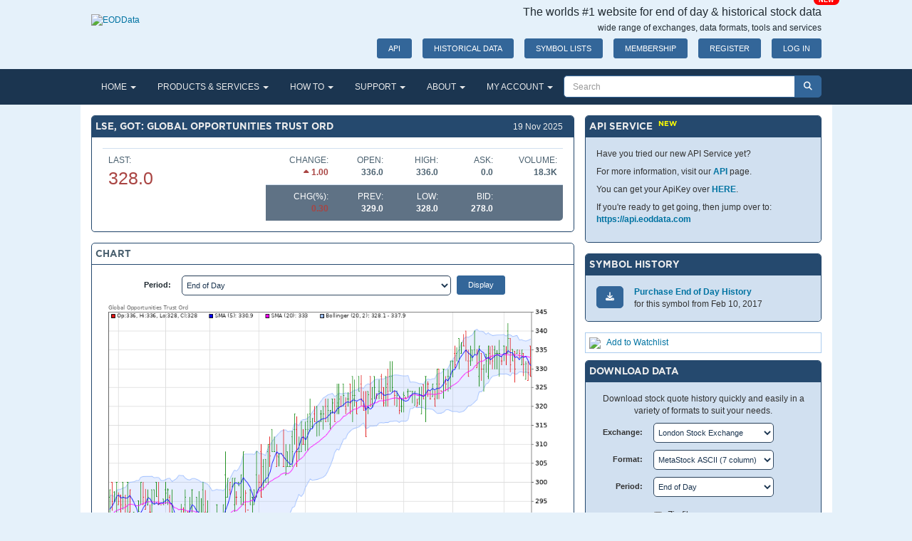

--- FILE ---
content_type: text/html; charset=utf-8
request_url: https://www.eoddata.com/stockquote/LSE/GOT.htm
body_size: 21709
content:

<!DOCTYPE html>
<html lang="en">
<head><title>
	LSE, GOT End of Day and Historical Share Prices [Global Opportunities Trust Ord]
</title><meta name="description" content="EODData provides end‑of‑day quotes and intraday 1‑minute bars across global exchanges with easy downloads and up to 30 years of historical stock data at affordable prices" /><meta name="keywords" content="end of day stock data, historical stock data, stock market data download, EOD data provider, intraday stock data, stock data feed, stock data API, historical market data, free stock data, fundamental stock data, technical indicators data, charting software compatible data, equity and forex data" /><meta name="viewport" content="width=device-width,initial-scale=1" /><meta name="robots" content="index, follow" /><meta property="og:title" content="End‑of‑Day &amp; Historical Stock Data | EODData" /><meta property="og:description" content="EODData provides quality end‑of‑day quotes and intraday bar data across global exchanges with up to 30 years of historical market data." /><meta property="og:url" content="https://www.eoddata.com/" /><meta property="og:type" content="website" /><script type="text/javascript" src="/static/release/js/vendor.min.js?v=20250925"></script><link type="text/css" rel="stylesheet" href="/static/release/css/global.css?v=20250925" />
<script type="text/javascript" src="/static/release/js/global.min.js?v=20250925"></script>
	<script>(function (w, d, t, r, u) { var f, n, i; w[u] = w[u] || [], f = function () { var o = { ti: "175028930", enableAutoSpaTracking: true }; o.q = w[u], w[u] = new UET(o), w[u].push("pageLoad") }, n = d.createElement(t), n.src = r, n.async = 1, n.onload = n.onreadystatechange = function () { var s = this.readyState; s && s !== "loaded" && s !== "complete" || (f(), n.onload = n.onreadystatechange = null) }, i = d.getElementsByTagName(t)[0], i.parentNode.insertBefore(n, i) })(window, document, "script", "//bat.bing.com/bat.js", "uetq");</script><!-- You can set default Consent Mode right after the UET tag --><script>window.uetq = window.uetq || []; window.uetq.push('consent', 'default', { 'ad_storage': 'denied' });</script><!-- Implement a cookie banner or another method to collect user consent. When a user grants consent (e.g., selects 'Accept' on your banner), update the consent settings using the command below. --><script>window.uetq = window.uetq || []; window.uetq.push('consent', 'update', { 'ad_storage': 'granted' });</script>
	
	<style>
		.g {
			display: inline-block;
			background-color: #ffffff60;
			text-align:right;
			font-size:6pt;
			padding:3px;
			width: 36px;
			height: 16px;
			border: 1px solid #6699cc;
			border-radius:4px;
		}
		.gg {
			background-color: #00800080;
			border: 1px solid #008000;
			color:white;
		}
		.gr {
			background-color: #f0000080;
			border: 1px solid #f00000;
			color:white;
		}
	</style>
<meta name="keywords" content="LSE,GOT,Global Opportunities Trust Ord,GOT Price History,GOT Historical Data,Download GOT,GOT Data,GOT history,Global Opportunities Trust Ord data,Global Opportunities Trust Ord historical data,GOT share price history,GOT Stock Quote,GOT Stock Chart,GOT Share Price,GOT Stock Price,stock,quote,chart,history,historical,price,data,metastock,chart data" /><meta name="description" content="Download Share Price History for Global Opportunities Trust Ord [LSE,GOT] in a range of formats." /></head>
<body>
	<form method="post" action="./GOT.htm?e=LSE&amp;s=GOT" id="frmMaster">
<div class="aspNetHidden">
<input type="hidden" name="__EVENTTARGET" id="__EVENTTARGET" value="" />
<input type="hidden" name="__EVENTARGUMENT" id="__EVENTARGUMENT" value="" />
<input type="hidden" name="__LASTFOCUS" id="__LASTFOCUS" value="" />
<input type="hidden" name="__VIEWSTATE" id="__VIEWSTATE" value="AyatMM1BptxQhEGC0yNhK974PLku7THuZpiIXyYdCChSRrzmtixLeK4fnVNzdO8g9byi4YcnE+z2VpLEbx5veqD/GKQ8sXpt/g4yuY0oxyDs3mIQ2Hkvtz9HpB4n2e11c4WY7sH20+jFaMO7Ypy6I4ILhQzaUoxjYJB0WC8vsFZAl7puQLi74Ad9VlUYQOI01MdG8fOw9Skin8UVtWoZQIow8z+X/AYiWTULyb7iG/MgamQWHKkU0bxwnKf9VxE2Kt+j2+KhcjBAhnjudXpxVg4QOWDcAXIL7q/JN4zWOIHvEJirM4xk1t2dO8tNP2xuqqU8GfzzfT/DVLQpHEnwnGgjhNMHEW7QfkxJX7m1jPj0YlUEqeU0CuPrtFwlyjp0hD9/DlAaH/[base64]/Jxk2Nu/x4DDMTuQEzfyHUGFKEZmSjgCrp6cJ5ZZ3eyE2ga/NON7qEg374KraK/s0lDPCb2kRkJRt6x4/4vvw2yVlzxOc6QmkdygZhjzbaL6Uwzq4b4lL+l/oc/R+VcQnHj7RgdVa5kFh2R0CAm8mGzyPc09XG//IwF4a2mSEoPJyxkBXvoprSc011d9Zaed5xYRGqJAcKCsKmTX2M65f5GyY1jeh3Pa8aGg6hqxEdrp45DQuc6X8XU2ehaq4/H22/SRkO+huUfwDnvQtHC1kQthY2tdKXHLyomBp6ygZZ476X4/nYvkAO8k1oTU02W5FOfjeSkQVLRnPLMTshDgGlJr2hkJtHbtbklyjTqNhKjLml//qEJaq7wfw1OePvQok1LXVIcL+VeMJ0tu5TJTzPOwMmR09oWMAOqLY4CDKlxf5lx3roAvyRzDwDouWzo/jvxVP3ON/KsopQik4BzRc4SzWnQIROiRiGia5I4crk22p1NaC0npc9skB2dNxPpWgG27Qg8KEP3aAlZvqgiNOet9WbYITfSTvK4K/qjinLLK192V0V26WK8EFsqe+6VkR9LpHv1yoMm3Kns4vythcrr3d6kW2VgoyayiGXqZ9Nq7Ui37z/[base64]/pU3+t/uICh2nFeVhSvBSxRDn/[base64]/lRV73X9p0K/VLTNkAEdMMuSd/oisqOtSW3a3tWhvaSXCac5rQ1GMWQRwP9G97vApk1egdR/Oc9IpzZ9uN4EalL2Ckr1yWB25Yp1T29oj5jj3YWV1TIIl6CNxQlU6vSaKoh4j8+h5yDUJt0zUhaBo4teD2y1b4dSvHgeBJCPRr5bVlE7FNcovXCk0Glf5eMuf7zc41ph+xUKzarjmZDpa7Q/5sSgSQ3CvYN6252KI6MuXlqMa0s7gOA9yRJh1WzqhHIkwiMpLnkNPdtJO9mztVc+FmBhGC8pmWeNP9QqiwbBO+/3AQ/WDDsTwZQxB7o7XgIJCus7AHiusNczPbLFxgzUeYK5bnDUHrOzOO6VZux8UiAkWoLza1ciqIw17zyhYbo22QM2VUW6C3ZXJt/7PWDVUlTxmUVk6tGMEA4/DzlVuTXdA/PNBH04Ov1jKPINQSl51W0sddAkPW1QK6ANPiHwJ9AX8NGdhrYDE/cPrBR5dDdaRGTu/aUEyRPQcgQNw+zUvmdYMLwglkSXhu+MX7PGRJu0qbSoFkdIdJcqcCqEG5k2vBPmPWH8WOGUa0xgFclQgiv5W3YW8j7ElBwsZO6GNee9dA5FjEf/B1sJBAqGkMHWwgGmZoi6Ps2cjfbSAlwd2YPc76mtzwt8jrPS4MwDPVOCPca1tsVly2veSS+Bp4TVUasStAA+9Uamy2mO5qQWQcONfL5IAYYyJKorhVrvaYHyuTcpoF18dB6bKHzVQ+qjB3KQcJSM4TwtD4zDdvs/slSNnYLzDed3FUHLaF7VpcxerBK5tnLcJRfhfODggrX/QU1L4WFooBJLP0uvZgLGCVTpRPRuoCi+dUNNuesA+pqQf20v4ncWv/lrB9W7AfOF4uH8GXxRcthNZAn5ovbNhhy4KA6GUTw/c7JVrkxQFWEc2ChUXsPqFHNiCnagNZUcJpoYCuOm+QiD3iF+5X5vSGpUL5CX7Y8WTMwBxBp1VOg35XB9+WYtk5OGA1l3nl0fHA8RzhoQCvTUUMtd1mVhPVqTNiMwpw1R4ix1zsLtsMtnFNd8/czeGYZZfctlF8NfcIfBS3duKnmYjpd86gkZ7Ce6c1BKtvGaoGw3esQY3s9/irbpAMy2VtltxzZwfhPzc1ciphLV5txc7325VlU6gFBj8kZWBGsSuULK6OC03Uv1oYGYTZHGuejJm7xIcybd/zPTT595+jQnv3zCaiKqh0aFFea4+jv+FwC6svcol1URoWOXaENHSwBO5jNWggQ4mWA/jFNOTevD1GgTqLMlAxW2QXbLgOo5A/[base64]/Be3E+lTw+0p2w789ny9WtDASW23k5X84Y5fHbu0NX8ec1KoJnZOevut0s5O1TPOJlr+LduOrR0PYMW/[base64]" />
</div>

<script type="text/javascript">
//<![CDATA[
var theForm = document.forms['frmMaster'];
if (!theForm) {
    theForm = document.frmMaster;
}
function __doPostBack(eventTarget, eventArgument) {
    if (!theForm.onsubmit || (theForm.onsubmit() != false)) {
        theForm.__EVENTTARGET.value = eventTarget;
        theForm.__EVENTARGUMENT.value = eventArgument;
        theForm.submit();
    }
}
//]]>
</script>


<script src="/WebResource.axd?d=pynGkmcFUV13He1Qd6_TZDEvpW0d50eQttwS_qIm5Vbg-Hs7yUYEhaskNU58lpODppJaZQ2&amp;t=638901356248157332" type="text/javascript"></script>


<script src="/ScriptResource.axd?d=NJmAwtEo3Ipnlaxl6CMhvjqAL12mSeL-uMoUyXf8oUJ3qAAC76tlb3lsdQb7bKwHxGhT7b0XtUoL2toOH2S1kK-vtgXmrC971FktvthW86h00ligceOPnf8TU3mG-VYXFn9CKMsY4mRAEj3wjgydyT3CV4s1&amp;t=5c0e0825" type="text/javascript"></script>
<script src="/ScriptResource.axd?d=dwY9oWetJoJoVpgL6Zq8OHMiqqlhPvmECUcVCyDmM-hwLVhgnodEQowmLIintPzHhVNAzFwupCm_o1d_DePsDZw2Pnufbs5aV8FCD3BqDchsiE15mg4u2Hmx6N2Gjofc-mIzwB5z09IeYZ2Ki5mjGiD6agk1&amp;t=5c0e0825" type="text/javascript"></script>
<script src="/Populate.asmx/js" type="text/javascript"></script>
<div class="aspNetHidden">

	<input type="hidden" name="__VIEWSTATEGENERATOR" id="__VIEWSTATEGENERATOR" value="EC2236B6" />
	<input type="hidden" name="__EVENTVALIDATION" id="__EVENTVALIDATION" value="YUqKuekLGfqgUIvIAvmB69v45Ht0vxrQpLOjwZnMlij5kueh4GWZ988JmvuDbaf9AC2ZgY/Hl/Jk8YmujUY35at5gBoeqho8nXR0s7CxLGEc0WERnL6huZEyY7oCsTXZ6yAk6TQSg9wXhjFJV0p6y4cXEV7mv7ZWEeDWml2A/8JEJD7cz5+1MjM3IZpwll9FdmQME2I8OH9E3OUvktRC3q8wgSIFp7tXrfbUsKbx3c7Z1ayI+TsLTAkLHS9X1TrUVZuob4oW/KrdIQPvq+IRt+5erXe14K9Bspa6da6GJGDdtDHnYN8pvGC4zNqabrJaMfwTYlLPLIRPSBSpRGsPfVIcxIvwbsZsT7+RfAn6OHAf7IhLnFC18xe1NwTKRpRUg8TFFLnEguO4e5XQmHhvvB4JrisME/TYRL62AcmrrFLCjo4X6vqv70gYfAuOg52e9Ck9xHCouBTujHm6kXrTefamOnAQLSYrUKYEjMjx5nCtSJfn7EmPC0SbJe9Uc0gICDNowKPENhHRNO8zITKt7RtGQl0JMKhiJ4TAyBMzgEYpXcdS+0MlAni2w1g3/Y1L8GyipcdmTfhK61nWckYpKcfak/8EA6nRqIk8lzjS8Gtv8CqsgKFYbFs63DFbflthdxLRkfx7hvEB+3fih7ah+lfCGfig99ochgdtg5lV1IhrtNndzERL07hLcsrNMHVxt2H9QGI4kWBhO7NjPww5Mll719igVd8M4b4lGUzPp4emz0nRA45Vc/dZCoHiHHjdfDRnmJ4ua47DyecwP0stxG1B6X1jRu1uQDaZcjYZiSDhOKxAyTSbCpvasklIxrGYAcwQdvHF13mm/FBVbDrSZozcJHVoB6rejxldIab5+8N1EeuOb6Vwqk0xgp4XBkUBq/sXuLiZVhlQBSN4Yp1IUGVpMyGfyhE3hIB1zhwE1ZQ9/e7JR/CKuoZTuCnT9wSxeurkB6AC7UnJmDsr97PSXimKRNHNYBK+GmV4lfVv4pQC64MCiCtXyUKNv7x0ezo2zbXZSejBXLAu8sQac4iQv21EEKsr8598EnkJoG/F3RQYHJsri4tlWaeFW/JSaps4cjucF94mTybG9Hf7y1MdDbIq0ASydXla2STZg8Art8xIVQUMZdjt2j8hSpzYmarAmroziktqtklLq35tYC1jzRQ4RCbDVpmrruHvuMBAieUW5GmkXFoO7IGjnGLUWNWxoJvgdoANCdnLjJpsHUvH6SweduAHsOOEovmdqKRoRfczZYeqxDljMhJ8QHmf/7rmS+pDB9QX3LcTy3OADWR0ZItyI9ETU+76cIY75drJAsH71TgBdRdl2m5zbMfD4TGVjJ+DNbZWMopsHxaPOICdkiDg2H5zfELH/c0sSzuas2O8WOPQuHvy/A5s25E8IJ2Oe9GLSwu4MohELx0wDoSGd/vjCah3hoCD/6gnF4u/21arJHn2DUarICPS5gx34j8x43ouFWA9kueAeIpIaSZY2wHR6lVNyQuHf3232Vq85SCVYm+lzazjJHXS5ibnFKF5dQ36y4DAwjZgaRFfWjsJKu9pj/KwltdvddH+zrZxvDGrZgO/s7FI4NlAGXnoBkHFrLiZEAUZklOiwn7YiYz0mRIohKJuVR4GnkD5lGThKLHLgwD1VJ/RQFEmh4NeGdvNzP64kJDYyMGmaN7NmsEWI9uCqZY/wMuGEiYXndBj8OaMr2TfcBnTQxOx+C+asZPvgFiST17Rx3xVU1a8lWguQZqKdDhegUFYOSgq1bK/NKCLxkRHNYlYJWJWgElC4gRQOdk5Zqod00Y4KNmT4iA9bEdq5pE=" />
</div>
		
<header id="mainHeader">
	<div class="container">

		<div class="row">
			<div class="col-sm-4 col-md-4 col-lg-3">
				<a id="Header1_HyperLink1" title="End of day stock quote data and history" href="../../default.aspx"><img id="Header1_Image2" src="/images/logo.png" alt="EODData" style="width: 200px; height: 60px;margin-top:20px" /></a>
			</div>
			<div class="col-sm-8 col-md-8 col-lg-9 text-right">
				<h4 class="hidden-sm hidden-xs">The worlds #1 website for end of day &amp; historical stock data
				</h4>
				<h5 class="hidden-sm hidden-xs">wide range of exchanges, data formats, tools and services
				</h5>
				<div class="btn-line pull-right-sm-up">
					<br class="visible-sm-block visible-xs-block" />
					<a id="Header1_HyperLink2" class="btn btn-default btn-sm hidden-xs hidden-sm" href="https://api.eoddata.com/scalar/v1" target="API">API<span class="badge badge-danger absolute">NEW</span></a>
					<a id="Header1_btnHistoricalData" class="btn btn-default btn-sm hidden-xs hidden-sm" href="/products/historicaldata.aspx">HISTORICAL DATA</a>
					<a id="Header1_btnSymbolList" class="btn btn-default btn-sm hidden-xs" href="/symbols.aspx">SYMBOL LISTS</a>
					<a id="Header1_btnMemberShipLevels" class="btn btn-default btn-sm" href="/products/default.aspx">MEMBERSHIP</a>
					<a id="Header1_btnRegistration" class="btn btn-default btn-sm" href="/Register.aspx">REGISTER</a>
					<a id="Header1_btnLogin" class="btn btn-default btn-sm" href="/Login.aspx">LOG IN</a>
					
					
				</div>
			</div>
		</div>
	</div>
</header>

		
<!-- <table class="layout">
	<tr>
		<td>
			<div id="Menu1_divMenu" class="mn"></div>
		</td>
		<td style="width:40px;background-color:#97a6c6;"><div id="Menu1_divCart"></div></td>
		<td align="right" style="width:240px;background-color:#97a6c6; padding-right:5px;">
			
<div id="navbarSearchForm" class="navbar-form-filled">
	<div class="form-group">
		<div class="input-group input-group-default">
			<input name="ctl00$Menu1$s1$txtSearch" type="text" id="Menu1_s1_txtSearch" class="form-control input-search input-default" PlaceHolder="Search" autocomplete="off" />
			<div class="input-group-btn">
				<button onclick="__doPostBack('ctl00$Menu1$s1$btnSearch','')" id="Menu1_s1_btnSearch" type="button" ValidationGroup="SearchPanel" class="btn btn-default btn-search">
					<i class="fa fa-search"></i>
				</button>
			</div>
		</div>
	</div>
</div>

		</td>
	</tr>
</table> -->
<div id="Menu1_divSubMenu" class="sn"></div>
<nav id="topNav" class="navbar navbar-primary">
    <div class="container" style="padding-left:0; padding-right: 0">
        <div class="navbar-header">
         <button type="button" class="navbar-toggle collapsed" data-toggle="collapse" data-target="#mainMenu" aria-expanded="false">
            <span class="sr-only">Toggle navigation</span>
            <span class="icon-bar"></span>
            <span class="icon-bar"></span>
            <span class="icon-bar"></span>
        </button>
        </div>
        <div class="collapse navbar-collapse" id="mainMenu">
            <ul id="Menu1_mainMenuList" class="nav navbar-nav"><li class="dropdown"><a class="dropdown-toggle" data-toggle="dropdown" role="button" aria-haspopup="true" aria-expanded="false" href="/default.aspx" title="Home Page">HOME <span class="caret"></span></a><ul class="dropdown-menu"><li><a href="/default.aspx" title="Home Page">Home Page</a></li><li><a href="/download.aspx" title="Download">Download</a></li><li><a href="/symbols.aspx" title="Symbol Lists">Symbol Lists</a></li><li><a href="/quote.aspx" title="Quote &amp; Chart">Quote &amp; Chart</a></li><li><a href="/symbolchanges.aspx" title="Symbol Changes">Symbol Changes</a></li><li><a href="/splits.aspx" title="Splits">Splits</a></li><li><a href="/dividends.aspx" title="Dividends">Dividends</a></li></ul></li><li class="dropdown"><a class="dropdown-toggle" data-toggle="dropdown" role="button" aria-haspopup="true" aria-expanded="false" href="/products/default.aspx" title="Products and Services">PRODUCTS & SERVICES <span class="caret"></span></a><ul class="dropdown-menu"><li><a href="/products/default.aspx" title="Membership Levels">Membership Levels</a></li><li><a href="/products/a2ms.aspx" title="Conversion Utility">Conversion Utility</a></li><li><a href="/products/api.aspx" title="API Service">API Service</a></li><li><a href="/products/dataclient.aspx" title="Data Client">Data Client</a></li><li><a href="/products/historicaldata.aspx" title="Historical Data">Historical Data</a></li><li><a href="/products/fundamentaldata.aspx" title="Fundamental Data">Fundamental Data</a></li><li><a href="/products/datafeed.aspx" title="Commercial Feeds">Commercial Feeds</a></li><li><a href="/products/webservice.aspx" title="XML Web Service">Web Service</a></li></ul></li><li class="dropdown"><a class="dropdown-toggle" data-toggle="dropdown" role="button" aria-haspopup="true" aria-expanded="false" href="/howto/advancedget.aspx" title="How To">HOW TO <span class="caret"></span></a><ul class="dropdown-menu"><li><a href="/howto/advancedget.aspx" title="Advanced Get">Advanced Get</a></li><li><a href="/howto/aiq.aspx" title="AIQ">AIQ</a></li><li><a href="/howto/amibroker.aspx" title="AMIBroker">AMIBroker</a></li><li><a href="/howto/ezychart.aspx" title="EzyChart">EzyChart</a></li><li><a href="/howto/metastock.aspx" title="MetaStock">MetaStock</a></li><li><a href="/howto/omnitrader.aspx" title="OmniTrader">OmniTrader</a></li><li><a href="/howto/supercharts.aspx" title="SuperCharts">SuperCharts</a></li><li><a href="/howto/tradestation.aspx" title="TradeStation">TradeStation</a></li></ul></li><li class="dropdown"><a class="dropdown-toggle" data-toggle="dropdown" role="button" aria-haspopup="true" aria-expanded="false" href="/support/faq.aspx" title="SUPPORT">SUPPORT <span class="caret"></span></a><ul class="dropdown-menu"><li><a href="/support/faq.aspx" title="Frequently Asked Questions">FAQ</a></li><li><a href="/support/dataformats.aspx" title="Data Formats">Data Formats</a></li><li><a href="/support/dataquality.aspx" title="Data Quality">Data Quality</a></li><li><a href="/support/forgot.aspx" title="Forgotten Password">Forgotten Password</a></li><li><a href="/support/request.aspx" title="Submit a Support Request">Submit a Support Request</a></li></ul></li><li class="dropdown"><a class="dropdown-toggle" data-toggle="dropdown" role="button" aria-haspopup="true" aria-expanded="false" href="/about/default.aspx" title="ABOUT">ABOUT <span class="caret"></span></a><ul class="dropdown-menu"><li><a href="/about/default.aspx" title="About us">About Us</a></li><li><a href="/about/contact.aspx" title="Contact Us">Contact Us</a></li><li><a href="/about/terms.aspx" title="Terms & Conditions">Terms & Conditions</a></li><li><a href="/about/privacy.aspx" title="Privacy Policy">Privacy Policy</a></li><li><a href="/about/links.aspx" title="Useful Links">Useful Links</a></li></ul></li><li class="dropdown"><a class="dropdown-toggle" data-toggle="dropdown" role="button" aria-haspopup="true" aria-expanded="false" href="/myaccount/default.aspx" title="My Account">MY ACCOUNT <span class="caret"></span></a><ul class="dropdown-menu"><li><a href="/myaccount/default.aspx" title="Downloads">Downloads</a></li><li><a href="/myaccount/accountdetails.aspx" title="Account Details">Account Details</a></li><li><a href="/myaccount/api.aspx" title="API">API</a></li><li><a href="/myaccount/buyhistoricaldata.aspx" title="Buy Historical Data">Buy Historical Data</a></li><li><a href="/myaccount/billinghistory.aspx" title="Billing History">Billing History</a></li><li><a href="/myaccount/dataformat.aspx" title="Data Format">Data Format</a></li><li><a href="/myaccount/dailyemails.aspx" title="Daily Emails">Daily Emails</a></li><li><a href="/myaccount/watchlist.aspx" title="Watchlists">Watchlists</a></li></ul></li></ul>
            
<div id="navbarSearchForm" class="navbar-form-filled">
	<div class="form-group">
		<div class="input-group input-group-default">
			<input name="ctl00$Menu1$s2$txtSearch" type="text" id="Menu1_s2_txtSearch" class="form-control input-search input-default" PlaceHolder="Search" autocomplete="off" />
			<div class="input-group-btn">
				<button onclick="__doPostBack('ctl00$Menu1$s2$btnSearch','')" id="Menu1_s2_btnSearch" type="button" ValidationGroup="SearchPanel" class="btn btn-default btn-search">
					<i class="fa fa-search"></i>
				</button>
			</div>
		</div>
	</div>
</div>



        </div>
    </div>
</nav>

		
		<div class="center-block" style="background-color: #FFF; max-width: 1055px;">
			<div class="container">
				<script type="text/javascript">
//<![CDATA[
Sys.WebForms.PageRequestManager._initialize('ctl00$tsm', 'frmMaster', ['tctl00$cph1$qp1$upd1','cph1_qp1_upd1','tctl00$cph1$cc1$up1','cph1_cc1_up1','tctl00$cph1$wa1$up1','cph1_wa1_up1','tctl00$cph1$dd1$up1','cph1_dd1_up1'], [], [], 90, 'ctl00');
//]]>
</script>


				<!-- CONTENT_BEGIN -->
				
	<div class="row margin-top">
		<div id="col1" class="col-md-8">

			<div id="cph1_qp1_upd1" class="panel panel-primary">
	
		

<div class="panel-heading" style="position: relative">
    <h3 id="cph1_qp1_header_divText" class="panel-title">LSE, GOT: Global Opportunities Trust Ord</h3>
    <div style="position: absolute; right: 15px; top: 7px">
        <span id="cph1_qp1_header_divLink" class="hlink">19 Nov 2025</span>
        <span id="cph1_qp1_header_divIcon" class="hicon"></span>
    </div>
</div>

		<div id="cph1_qp1_div1" class="panel-body panel-body-default scrollable"><table class="table"><tbody><tr><td rowspan=2 valign=top>LAST: <h2 class='text-danger'>328.0</h1></td><td width="15%" align=right valign=top>CHANGE:<br /><span class=text-danger><b><i class='fa fa-caret-up'></i>&nbsp;1.00</b></span></td><td width="12%" align=right valign=top>OPEN:<br /><span><b>336.0</b></span></td><td width="12%" align=right valign=top>HIGH:<br /><span><b>336.0</b></span></td><td width="12%" align=right valign=top>ASK:<br /><span><b>0.0</b></span></td><td align=right valign=top width=90>VOLUME:<br /><span><b>18.3K</b></span></td></tr><tr class='bg-info'><td width="15%" align=right nowrap>CHG(%):<br /><span class='text-danger'><b>0.30</b></span></td><td width="12%"  align=right nowrap>PREV:<br /><span><b>329.0</b></span></td><td width="12%" align=right nowrap>LOW:<br /><span><b>328.0</b></span></td><td width="12%" align=right>BID:<br /><span><b>278.0</b></span></td><td>&nbsp;</td></tr></table></div>
	
</div>


			<div id="cph1_cc1_up1" class="panel panel-default">
	
		

<div class="panel-heading" style="position: relative">
    <h3 id="cph1_cc1_ch1_divText" class="panel-title">CHART</h3>
    <div style="position: absolute; right: 15px; top: 7px">
        <span id="cph1_cc1_ch1_divLink" class="hlink"></span>
        <span id="cph1_cc1_ch1_divIcon" class="hicon"></span>
    </div>
</div>

		<div class="panel-body">
			<div class="form form-horizontal">
				<div class="form-group form-group-sm">
					<label for="cph1_cc1_cboPeriod" class="control-label col-xs-2">Period: </label>
					<div class="col-xs-7" style="padding-right: 0">
						<select name="ctl00$cph1$cc1$cboPeriod" id="cph1_cc1_cboPeriod" class="form-control">
		<option selected="selected" value="7">End of Day</option>
		<option value="1">Weekly</option>
		<option value="2">Monthly</option>
		<option value="3">Yearly</option>

	</select>
					</div>
					<div class="col-xs-3">
						<input type="submit" name="ctl00$cph1$cc1$btnDisplay" value="Display" id="cph1_cc1_btnDisplay" class="btn btn-default btn-sm" />
					</div>
				</div>
			</div>
			<div>
				<img id="cph1_cc1_ct1" class="img-responsive" src="https://chart.eoddata.com/?e=LSE&amp;s=GOT&amp;w=800&amp;h=1000&amp;t=1&amp;bs=ohlc&amp;ma=5-20&amp;mat=SMA-SMA&amp;i=RSI-FStoch-MACD&amp;b=BB" style="width:100%;" />
			</div>
		</div>
	
</div>


			<div class="panel panel-primary">
				

<div class="panel-heading" style="position: relative">
    <h3 id="cph1_ch2_divText" class="panel-title">RECENT END OF DAY PRICES</h3>
    <div style="position: absolute; right: 15px; top: 7px">
        <span id="cph1_ch2_divLink" class="hlink"></span>
        <span id="cph1_ch2_divIcon" class="hicon"></span>
    </div>
</div>

				<div id="cph1_pnl1" class="panel-body panel-body-default paddingless scrollable">
	
					<div id="cph1_divHistory" class="cb"><table class="table-standard" style='margin-bottom: 0'><thead>
<tr><th>Date</th><th style="text-align:right">Open</th><th style="text-align:right">High</th><th style="text-align:right">Low</th><th style="text-align:right">Close</th><th style="text-align:right">Volume</th></tr></thead><tbody>
<tr><td>19 Nov 25</td><td align="right">336.0</td><td align="right">336.0</td><td align="right">328.0</td><td align="right">328.0</td><td align="right">18.3K</td></tr>
<tr><td>18 Nov 25</td><td align="right">326.9</td><td align="right">331.9</td><td align="right">326.9</td><td align="right">329.0</td><td align="right">36.9K</td></tr>
<tr><td>17 Nov 25</td><td align="right">327.2</td><td align="right">331.9</td><td align="right">327.2</td><td align="right">331.2</td><td align="right">8.5K</td></tr>
<tr><td>14 Nov 25</td><td align="right">334.0</td><td align="right">334.0</td><td align="right">328.1</td><td align="right">331.2</td><td align="right">16.1K</td></tr>
<tr><td>13 Nov 25</td><td align="right">331.0</td><td align="right">335.0</td><td align="right">331.0</td><td align="right">335.0</td><td align="right">2.2K</td></tr>
<tr><td>12 Nov 25</td><td align="right">333.0</td><td align="right">335.0</td><td align="right">333.0</td><td align="right">334.0</td><td align="right">11.8K</td></tr>
<tr><td>11 Nov 25</td><td align="right">334.0</td><td align="right">335.0</td><td align="right">334.0</td><td align="right">335.0</td><td align="right">100</td></tr>
<tr><td>10 Nov 25</td><td align="right">334.6</td><td align="right">334.6</td><td align="right">326.4</td><td align="right">330.0</td><td align="right">7.0K</td></tr>
<tr><td>07 Nov 25</td><td align="right">335.1</td><td align="right">335.1</td><td align="right">332.0</td><td align="right">332.0</td><td align="right">260.8K</td></tr>
<tr><td>06 Nov 25</td><td align="right">338.0</td><td align="right">338.0</td><td align="right">329.2</td><td align="right">331.0</td><td align="right">14.2K</td></tr>
</tbody></table>
</div>
				
</div>
			</div>

			<div id="cph1_pnlProfile" class="panel panel-primary">
	
				

<div class="panel-heading" style="position: relative">
    <h3 id="cph1_ch3_divText" class="panel-title">PROFILE</h3>
    <div style="position: absolute; right: 15px; top: 7px">
        <span id="cph1_ch3_divLink" class="hlink"></span>
        <span id="cph1_ch3_divIcon" class="hicon"></span>
    </div>
</div>

				<div id="cph1_divProfile" class="panel-body"><table style="border-collapse:unset;border-spacing:10px;margin-bottom:0"><tbody>
<tr><td>Name:</td><td>Global Opportunities Trust Ord</td></tr>
<tr><td>About:</td><td>EP Global Opportunities Trust plc is a closed-ended equity mutual fund launched and managed by Edinburgh Partners AIFM Limited. The fund is co-managed by Edinburgh Partners Limited. It invests in public equity markets across the globe. The fund seeks to invest in the stocks of companies operating across diversified sectors. It primarily invests in value stocks of companies. The fund employs fundamental analysis, focusing on such factors as profits, cash flow, and balance sheet to create its portfolio. It conducts in-house research to make its investments. EP Global Opportunities Trust plc was formed on December 13, 2003 and is domiciled in the United Kingdom.</td></tr>
<tr><td>Industry:</td><td>Asset Management</td></tr>
<tr><td>Address:</td><td>27-31 Melville Street, Edinburgh, United Kingdom, EH3 7JF</td></tr>
<tr><td>Website:</td><td><a href="https://www.edinburghpartners.com/investment-trust" target="_blank">https://www.edinburghpartners.com/investment-trust</a></td></tr>
<tr><td>ISIN:</td><td>GB0033862573</td></tr>
<tr><td>LEI:</td><td>2138005T5CT5ITZ7ZX58</td></tr>
</tbody></table>
</div>
			
</div>

		</div>
		<div id="col2" class="col-md-4">
			
<ContentTemplate>
	<div id="cph1_ucApi_pnl1" class="panel panel-primary">
	
		

<div class="panel-heading" style="position: relative">
    <h3 id="cph1_ucApi_ch1_divText" class="panel-title">API SERVICE  <sup style='color:yellow'>NEW</sup></h3>
    <div style="position: absolute; right: 15px; top: 7px">
        <span id="cph1_ucApi_ch1_divLink" class="hlink"></span>
        <span id="cph1_ucApi_ch1_divIcon" class="hicon"></span>
    </div>
</div>

		<div class="panel-body">
			<p>
				Have you tried our new API Service yet?
			</p>
			<p>
				For more information, visit our <a href="/products/api.aspx" title="API Service">API</a> page.
			</p>
			<p>
				You can get your ApiKey over <a href="/myaccount/api.aspx" title="API Service">HERE</a>.
			</p>
			<p>
				If you're ready to get going, then jump over to:<br />
				<a href="https://api.eoddata.com" title="EODData API">https://api.eoddata.com</a>
			</p>

		</div>
	
</div>
<//ContentTemplate>
			
<div class="panel panel-primary">
    

<div class="panel-heading" style="position: relative">
    <h3 id="cph1_sh1_ch1_divText" class="panel-title">SYMBOL HISTORY</h3>
    <div style="position: absolute; right: 15px; top: 7px">
        <span id="cph1_sh1_ch1_divLink" class="hlink"></span>
        <span id="cph1_sh1_ch1_divIcon" class="hicon"></span>
    </div>
</div>

	<div id="cph1_sh1_div1" class="panel-body"><ul class='list-unstyled' style='padding-left: 0'><li class='clearfix'> <a class='pull-left btn btn-default' href="/checkout/default.aspx?p=SE|LSE:GOT" title="Purchase End of Day History for GOT"><i class='fa fa-download'></i></a>  <div class='pull-left margin-left' style='width: calc(100% - 55px)'>  <a href="/checkout/default.aspx?p=SE|LSE:GOT" title="Purchase End of Day history for GOT">Purchase End of Day History</a><br/>  for this symbol from Feb 10, 2017 </div></li></ul></div>
</div>
			<div id="cph1_wa1_up1">
	
		<div style="border:1px solid #AACCEE; margin-bottom:10px; padding:5px;">
			<img id="cph1_wa1_Image1" src="/images/watchlist_add.png" />&nbsp;&nbsp;
			<a id="cph1_wa1_lnkAdd" href="javascript:__doPostBack(&#39;ctl00$cph1$wa1$lnkAdd&#39;,&#39;&#39;)">Add to Watchlist</a>
			
			
				<div id="cph1_wa1_pnlPopup1" class="modalpopup" onkeypress="javascript:return WebForm_FireDefaultButton(event, &#39;cph1_wa1_btnWatchlistAdd&#39;)" style="display:none">
		
					<div class="modalcontainer">
						<div class="modalheader">
							<span id="cph1_wa1_lblHeader1" class="modalmsg">ADD TO WATCHLIST</span>
							<a onclick="$find(&#39;WatchlistAddPopup&#39;).hide(); return false;" id="cph1_wa1_lnkClose1" class="modalclose" href="javascript:__doPostBack(&#39;ctl00$cph1$wa1$lnkClose1&#39;,&#39;&#39;)"></a>
						</div>
						<div class="modalbody">
							<span id="cph1_wa1_lblMessage1" class="msg">Please select which Watchlist you would like to add this symbol to:</span>
							<br /><br />
							<table cellpadding="2" cellspacing="2">
								<tr>
									<td>Watchlist:</td><td><select name="ctl00$cph1$wa1$cboWatchlist" id="cph1_wa1_cboWatchlist" style="width:200px;">

		</select></td>
								</tr>
							</table>
							<span id="cph1_wa1_lblError1" style="color:Red;"></span><br />
						</div>
						<div class="modalfooter">
							<input type="submit" name="ctl00$cph1$wa1$btnWatchlistAdd" value="Add" id="cph1_wa1_btnWatchlistAdd" style="width:80px;" />
							<input type="submit" name="ctl00$cph1$wa1$btnCancel1" value="Cancel" onclick="$find(&#39;pnlPopup1&#39;).hide(); return false;" id="cph1_wa1_btnCancel1" style="width:80px;" />
						</div>
					</div>
				
	</div>
		</div>		
	
</div>
			
<style type="text/css">
	.ajax__calendar_container {
		z-index: 1000;
	}
</style>
<script type="text/javascript">
	var prm = Sys.WebForms.PageRequestManager.getInstance();
	prm.add_initializeRequest(InitializeRequest);
	function InitializeRequest(sender, args) {
		if (sender._postBackSettings.sourceElement.id == "cph1_dd1_btnDownload") {
			var exch = true;
			var rad = document.getElementById("cph1_dd1_radExchange");
			if (rad) exch = rad.checked;
			var zip = document.getElementById("cph1_dd1_chkZip").checked;
			var sd = $get('cph1_dd1_txtStartDate');
			var ed = $get('cph1_dd1_txtEndDate');
			var url = "/data/filedownload.aspx";
			if (exch) {
				url += "?e=" + $get('cph1_dd1_cboExchange').value;
				if (sd != null) {
					url += "&s=" + $get('cph1_dd1_txtSymbol').value;
					url += "&sd=" + sd.value;
				}	else {
					url += "&sd=" + ed.value;
					url += '&ea=1';
				}
				url += "&ed=" + ed.value;
			}	else {
				url += "?g=" + $get('cph1_dd1_cboExchangeGroup').value;
				url += "&sd=" + ed.value;
				url += "&ed=" + ed.value;
			}
			url += "&d=" + $get('cph1_dd1_cboDataFormat').value;
			url += "&p=" + $get('cph1_dd1_cboPeriod').value;
			url += "&o=d&k=";
			if (zip) url += "&z=1";
			var iframe = document.createElement("iframe");
			iframe.src = url;
			iframe.style.display = "none";
			document.body.appendChild(iframe);
		}
	}
</script>
<div id="cph1_dd1_up1">
	
		<div id="cph1_dd1_pnl1" class="panel panel-primary" onkeypress="javascript:return WebForm_FireDefaultButton(event, &#39;cph1_dd1_btnDownload&#39;)">
		
			

<div class="panel-heading" style="position: relative">
    <h3 id="cph1_dd1_ch1_divText" class="panel-title">DOWNLOAD DATA</h3>
    <div style="position: absolute; right: 15px; top: 7px">
        <span id="cph1_dd1_ch1_divLink" class="hlink"></span>
        <span id="cph1_dd1_ch1_divIcon" class="hicon"></span>
    </div>
</div>

			<div class="panel-body">
				<p class="text-center">Download stock quote history quickly and easily in a variety of formats to suit your needs.</p>
				<div class="form form-horizontal">
					

					

					<div id="cph1_dd1_pnlExchange" class="form-group form-group-sm">
			
						<label for="cph1_dd1_cboExchange" class="col-xs-3 control-label">Exchange:</label>
						<div class="col-xs-7">
							<select name="ctl00$cph1$dd1$cboExchange" onchange="javascript:setTimeout(&#39;__doPostBack(\&#39;ctl00$cph1$dd1$cboExchange\&#39;,\&#39;\&#39;)&#39;, 0)" id="cph1_dd1_cboExchange" class="form-control">
				<option value="AMEX">American Stock Exchange</option>
				<option value="ASX">Australian Securities Exchange</option>
				<option value="CFE">Chicago Futures Exchange</option>
				<option value="CC">Cryptocurrencies</option>
				<option value="EUREX">EUREX Futures Exchange</option>
				<option value="AMS">Euronext - Amsterdam</option>
				<option value="BRU">Euronext - Brussels</option>
				<option value="LIS">Euronext - Lisbon</option>
				<option value="OSL">Euronext - Oslo</option>
				<option value="PAR">Euronext - Paris</option>
				<option value="FOREX">Foreign Exchange</option>
				<option value="FRA">Frankfurt Exchange</option>
				<option value="INDEX">Global Indices</option>
				<option value="LIFFE">LIFFE Futures and Options</option>
				<option selected="selected" value="LSE">London Stock Exchange</option>
				<option value="MSE">Madrid Stock Exchange</option>
				<option value="MGEX">Minneapolis Grain Exchange</option>
				<option value="USMF">Mutual Funds</option>
				<option value="NASDAQ">NASDAQ Stock Exchange</option>
				<option value="NSE">National Stock Exchange of India</option>
				<option value="NYBOT">New York Board of Trade</option>
				<option value="NYSE">New York Stock Exchange</option>
				<option value="OTCBB">OTC Bulletin Board</option>
				<option value="SHG">Shanghai Stock Exchange</option>
				<option value="SHE">Shenzhen Stock Exchange</option>
				<option value="SGX">Singapore Stock Exchange</option>
				<option value="TSX">Toronto Stock Exchange</option>
				<option value="TSXV">Toronto Venture Exchange</option>
				<option value="WCE">Winnipeg Commodity Exchange</option>

			</select>
						</div>
					
		</div>
					<div class="form-group form-group-sm">
						<label for="cph1_dd1_cboDataFormat" class="col-xs-3 control-label">Format:</label>
						<div class="col-xs-7">
							<select name="ctl00$cph1$dd1$cboDataFormat" onchange="javascript:setTimeout(&#39;__doPostBack(\&#39;ctl00$cph1$dd1$cboDataFormat\&#39;,\&#39;\&#39;)&#39;, 0)" id="cph1_dd1_cboDataFormat" class="form-control">
			<option value="17">3F VIP Trading</option>
			<option value="2">Advanced Get ASCII</option>
			<option value="36">AGet ASCII</option>
			<option value="16">AIQ Trading Expert Pro</option>
			<option value="27">Ami Broker</option>
			<option value="28">Ami Broker with Names</option>
			<option value="33">Andromeda</option>
			<option value="32">ASCII (Intraday)</option>
			<option value="8">EzyCharts</option>
			<option value="24">FCharts</option>
			<option value="35">FCharts (Intraday)</option>
			<option selected="selected" value="9">MetaStock ASCII (7 column)</option>
			<option value="1">MetaStock ASCII (8 column)</option>
			<option value="39">Metastock ASCII (Intraday)</option>
			<option value="11">MetaStock ASCII with Names</option>
			<option value="14">Personal Stock Streamer</option>
			<option value="6">Quicken</option>
			<option value="43">SpiffyCharts</option>
			<option value="5">Spreadsheet (eg: Excel)</option>
			<option value="4">Standard CSV</option>
			<option value="12">Stock Screener Pro</option>
			<option value="3">SuperCharts ASCII</option>
			<option value="26">Wal Data Platinum</option>
			<option value="15">Windows on Wallstreet</option>

		</select>
						</div>
					</div>
					<div class="form-group form-group-sm">
						<label for="cph1_dd1_cboPeriod" class="col-xs-3 control-label">Period:</label>
						<div class="col-xs-7">
							<select name="ctl00$cph1$dd1$cboPeriod" onchange="javascript:setTimeout(&#39;__doPostBack(\&#39;ctl00$cph1$dd1$cboPeriod\&#39;,\&#39;\&#39;)&#39;, 0)" id="cph1_dd1_cboPeriod" class="form-control">
			<option value="7">End of Day</option>
			<option value="1">1 Minute Bars</option>
			<option value="2">5 Minute Bars</option>
			<option value="3">10 Minute Bars</option>
			<option value="4">15 Minute Bars</option>
			<option value="5">30 Minute Bars</option>
			<option value="6">60 Minute Bars</option>

		</select>
						</div>
					</div>
					<div class="form-group form-group-sm">
						<div class="col-xs-7 col-xs-offset-3">
							<span class="checkbox">
								<label>
									<input id="cph1_dd1_chkZip" type="checkbox" name="ctl00$cph1$dd1$chkZip" />
									Zip file
								</label>
							</span>
						</div>
					</div>

					
					<div id="cph1_dd1_tblSymbol">
						<div class="form-group form-group-sm">
							<label for="cph1_dd1_txtSymbol" id="cph1_dd1_lblSymbol" class="control-label col-xs-3">Symbol:</label>
							<div class="col-xs-7">
								<input name="ctl00$cph1$dd1$txtSymbol" type="text" value="GOT" id="cph1_dd1_txtSymbol" disabled="disabled" class="aspNetDisabled form-control" />
							</div>
						</div>
						<div class="form-group form-group-sm">
							<label for="cph1_dd1_txtStartDate" id="cph1_dd1_lblStartDate" class="control-label col-xs-3" style="white-space: nowrap;">Start Date:</label>
							<div id="cph1_dd1_divStartDate" class="col-xs-7">
								<div class="input-group input-group-sm">
									<input name="ctl00$cph1$dd1$txtStartDate" type="date" value="2024-11-19" onchange="javascript:setTimeout(&#39;__doPostBack(\&#39;ctl00$cph1$dd1$txtStartDate\&#39;,\&#39;\&#39;)&#39;, 0)" onkeypress="if (WebForm_TextBoxKeyHandler(event) == false) return false;" id="cph1_dd1_txtStartDate" class="form-control" TextChanged="txtStartDate_TextChanged" min="2014-11-22" max="2025-11-12" />
								</div>
							</div>
						</div>
					</div>
					<div class="form-group form-group-sm">
						<label for="cph1_dd1_txtEndDate" id="cph1_dd1_lblEndDate" class="col-xs-3 control-label">End Date:</label>
						<div class="col-xs-7">
							<div class="input-group input-group-sm">
								<input name="ctl00$cph1$dd1$txtEndDate" type="date" value="2025-11-19" onchange="javascript:setTimeout(&#39;__doPostBack(\&#39;ctl00$cph1$dd1$txtEndDate\&#39;,\&#39;\&#39;)&#39;, 0)" onkeypress="if (WebForm_TextBoxKeyHandler(event) == false) return false;" id="cph1_dd1_txtEndDate" class="form-control" TextChanged="txtEndDate_TextChanged" min="2024-11-19" max="2025-11-19" />
							</div>
						</div>
					</div>
					<div class="form-group form-group-sm">
						<div class="col-xs-7 col-xs-offset-3">
							<a id="cph1_dd1_btnDownload" class="btn btn-default btn-sm" download="download" href="javascript:__doPostBack(&#39;ctl00$cph1$dd1$btnDownload&#39;,&#39;&#39;)">
								<i class="fa fa-download"></i>&nbsp;&nbsp;Download
							</a>
						</div>
					</div>
					<span id="cph1_dd1_lblMessage" class="text-danger block hidden-on-empty"></span>
					
				</div>
			</div>
		
	</div>
		<div id="cph1_dd1_pnl2">
		
			<iframe id="cph1_dd1_if1" style="display: none;"></iframe>
			
			<div id="cph1_dd1_divValidation"></div>
		
	</div>
	
</div>

			
			
			<div id="cph1_pnlFundamentals" class="panel panel-primary">
	
				

<div class="panel-heading" style="position: relative">
    <h3 id="cph1_ch4_divText" class="panel-title">FUNDAMENTALS</h3>
    <div style="position: absolute; right: 15px; top: 7px">
        <span id="cph1_ch4_divLink" class="hlink"></span>
        <span id="cph1_ch4_divIcon" class="hicon"></span>
    </div>
</div>

				<div id="cph1_divFundamentals" class="panel-body" style="padding:0px"><table style="width:100%;border-collapse:unset;border-spacing:10px;margin-bottom:0"><tbody>
<tr><td>Trailing P/E:</td><td style="text-align:right">16.80</td><td>&nbsp;</td></tr>
<tr><td>Price to Sales:</td><td style="text-align:right">11.18</td><td>&nbsp;</td></tr>
<tr><td>Price to Book:</td><td style="text-align:right">88.68</td><td>&nbsp;</td></tr>
<tr><td>Profit Margin:</td><td style="text-align:right">0.66</td><td>&nbsp;</td></tr>
<tr><td>Operating Margin:</td><td style="text-align:right">0.93</td><td>&nbsp;</td></tr>
<tr><td>Return on Assets:</td><td style="text-align:right">0.05</td><td>&nbsp;</td></tr>
<tr><td>Return on Equity:</td><td style="text-align:right">0.05</td><td>&nbsp;</td></tr>
<tr><td>EPS Ratio:</td><td style="text-align:right">0.20</td><td>&nbsp;</td></tr>
<tr><td>DivYield:</td><td style="text-align:right">0.03</td><td>&nbsp;</td></tr>
<tr><td>Div/Share:</td><td style="text-align:right">0.10</td><td>&nbsp;</td></tr>
<tr><td>Revenue:</td><td style="text-align:right">8.78M</td><td>&nbsp;</td></tr>
<tr><td>Shares:</td><td style="text-align:right">29.22M</td><td>&nbsp;</td></tr>
<tr><td>Market Cap:</td><td style="text-align:right">9.585B</td><td>&nbsp;</td></tr>
</tbody></table>
</div>
			
</div>
			<div id="cph1_pnlTechnicals" class="panel panel-primary">
	
				

<div class="panel-heading" style="position: relative">
    <h3 id="cph1_ch5_divText" class="panel-title">TECHNICAL INDICATORS</h3>
    <div style="position: absolute; right: 15px; top: 7px">
        <span id="cph1_ch5_divLink" class="hlink"></span>
        <span id="cph1_ch5_divIcon" class="hicon"></span>
    </div>
</div>

				<div id="cph1_divTechnicals" class="panel-body" style="padding:0px"><table style="width:100%;border-collapse:unset;border-spacing:10px;margin-bottom:0"><tbody>
<tr><td>MA5:</td><td style="text-align:right">330.89</td><td width="32"><span class="g" style="color:red">0.9%</span></td></tr>
<tr><td>MA10:</td><td style="text-align:right">331.64</td><td><span class="g" style="color:red">1.1%</span></td></tr>
<tr><td>MA20:</td><td style="text-align:right">332.97</td><td><span class="g" style="color:red">1.5%</span></td></tr>
<tr><td>MA50:</td><td style="text-align:right">331.15</td><td><span class="g" style="color:red">1.0%</span></td></tr>
<tr><td>MA100:</td><td style="text-align:right">326.06</td><td><span class="g" style="color:green">0.6%</span></td></tr>
<tr><td>MA200:</td><td style="text-align:right">311.44</td><td><span class="g" style="color:green">5.3%</span></td></tr>
<tr><td>RSI14:</td><td style="text-align:right">41.68</td><td></td></tr>
<tr><td>WPR14:</td><td style="text-align:right">-100.00</td><td><span class="g gr">&nbsp;</span></td></tr>
<tr><td>MTM14:</td><td style="text-align:right">-4.00</td><td></td></tr>
<tr><td>ROC14:</td><td style="text-align:right">-0.01</td><td>&nbsp;</td></tr>
<tr><td>ATR:</td><td style="text-align:right">5.48</td><td>&nbsp;</td></tr>
<tr><td>Week High:</td><td style="text-align:right">336.00</td><td><span class="g" style="color:red">2.4%</span></td></tr>
<tr><td>Week Low:</td><td style="text-align:right">326.90</td><td><span class="g" style="color:green">0.3%</span></td></tr>
<tr><td>Month High:</td><td style="text-align:right">342.00</td><td><span class="g" style="color:red">4.3%</span></td></tr>
<tr><td>Month Low:</td><td style="text-align:right">324.00</td><td><span class="g" style="color:green">5.3%</span></td></tr>
<tr><td>Year High:</td><td style="text-align:right">342.00</td><td><span class="g" style="color:red">4.3%</span></td></tr>
<tr><td>Year Low:</td><td style="text-align:right">272.00</td><td><span class="g gg">20.6%</span></td></tr>
<tr><td>Volatility:</td><td style="text-align:right">13.65</td><td>&nbsp;</td></tr>
</tbody></table>
</div>
			
</div>
			
			<div id="cph1_pnlDividends" class="panel panel-primary">
	
				

<div class="panel-heading" style="position: relative">
    <h3 id="cph1_ch7_divText" class="panel-title">RECENT DIVIDENDS</h3>
    <div style="position: absolute; right: 15px; top: 7px">
        <span id="cph1_ch7_divLink" class="hlink"></span>
        <span id="cph1_ch7_divIcon" class="hicon"></span>
    </div>
</div>

				<div id="cph1_divDividends" class="panel-body" style="padding:0px"><table class="table-standard">
<thead>
<tr>
<th>Date</th>
<th>Amount</th>
</tr>
</thead>
<tbody>
<tr><td>01 May 2025</td><td>$10.00</td></tr>
<tr><td>02 May 2024</td><td>$5.00</td></tr>
<tr><td>11 May 2023</td><td>$5.00</td></tr>
<tr><td>05 May 2022</td><td>$5.00</td></tr>
<tr><td>06 May 2021</td><td>$6.00</td></tr>
<tr><td>07 May 2020</td><td>$7.50</td></tr>
<tr><td>02 May 2019</td><td>$6.50</td></tr>
<tr><td>03 May 2018</td><td>$5.30</td></tr>
<tr><td>04 May 2017</td><td>$5.30</td></tr>
<tr><td>10 Mar 2016</td><td>$3.10</td></tr>
</tbody>
</table>
</div>
			
</div>
		</div>
	</div>

				<!-- CONTENT_END -->
			</div>
		</div>

		<div class="padding-top bg-primary">
			
<footer class="container">
	<div class="row auto-clear">
		<div class="col-md-2 col-sm-4 col-xs-6">
			<div class="heading">HOME</div>
			<ul class="list-unstyled">
				<li><a href="/">Home Page</a></li>
				<li><a href="/download.aspx">Download</a></li>
				<li><a href="/symbols.aspx">Symbol Lists</a></li>
				<li><a href="/quote.aspx">Quote & Chart</a></li>
				<li><a href="/symbolchanges.aspx">Symbol Changes</a></li>
				<li><a href="/splits.aspx">Splits</a></li>
				<li><a href="/dividends.aspx">Dividends</a></li>
			</ul>
		</div>
		<div class="col-md-2 col-sm-4 col-xs-6">
			<div class="heading">PRODUCTS & SERVICES</div>
			<ul class="list-unstyled">
				<li><a href="/products/default.aspx">Membership Levels</a></li>
				<li><a href="/products/historicaldata.aspx">Historical Data</a></li>
				<li><a href="/products/api.aspx">API Service</a></li>
				<li><a href="/products/fundamentaldata.aspx">Fundamental Data</a></li>
				<li><a href="/products/technicalindicators.aspx">Technical Indicators</a></li>
				<li><a href="/products/datafeed.aspx">Commercial Feeds</a></li>
				
				<li><a href="/products/a2ms.aspx">Conversion Utility</a></li>
				<li><a href="/products/dataclient.aspx">Data Client</a></li>
			</ul>
		</div>
		<div class="col-md-2 col-sm-4 col-xs-6">
			<div class="heading">HOW TO</div>
			<ul class="list-unstyled">
				<li><a href="/howto/advancedget.aspx">Advanced Get</a></li>
				<li><a href="/howto/aiq.aspx">AIQ</a></li>
				<li><a href="/howto/amibroker.aspx">AMIBroker</a></li>
				<li><a href="/howto/ezychart.aspx">EzyChart</a></li>
				<li><a href="/howto/metastock.aspx">MetaStock</a></li>
				<li><a href="/howto/omnitrader.aspx">OmniTrader</a></li>
				<li><a href="/howto/supercharts.aspx">SuperCharts</a></li>
				<li><a href="/howto/tradestation.aspx">TradeStation</a></li>
			</ul>
		</div>
		<div class="col-md-2 col-sm-4 col-xs-6">
			<div class="heading">SUPPORT</div>
			<ul class="list-unstyled">
				<li><a href="/support/faq.aspx">FAQ</a></li>
				<li><a href="/support/dataformats.aspx">Data Formats</a></li>
				<li><a href="/support/dataquality.aspx">Data Quality</a></li>
				<li><a href="/support/forgot.aspx">Forgotten Password</a></li>
				<li><a href="/support/request.aspx">Support Request</a></li>
			</ul>
		</div>
		<div class="col-md-2 col-sm-4 col-xs-6">
			<div class="heading">ABOUT</div>
			<ul class="list-unstyled">
				<li><a href="/about/default.aspx">About Us</a></li>
				<li><a href="/about/contact.aspx">Contact Us</a></li>
				<li><a href="/about/terms.aspx">Terms & Conditions</a></li>
				<li><a href="/about/privacy.aspx">Privacy Policy</a></li>
			</ul>
		</div>
		<div class="col-md-2 col-sm-4 col-xs-6">
			<div class="heading">MY ACCOUNT</div>
			<ul class="list-unstyled">
				<li><a href="/myaccount/accountdetails.aspx">Account Details</a></li>
				<li><a href="/myaccount/default.aspx">Downloads</a></li>
				<li><a href="/myaccount/api.aspx">API</a></li>
				<li><a href="/myaccount/buyhistoricaldata.aspx">Buy Historical Data</a></li>
				<li><a href="/myaccount/billinghistory.aspx">Billing History</a></li>
				<li><a href="/myaccount/dataformat.aspx">Data Format</a></li>
				<li><a href="/myaccount/dailyemails.aspx">Daily Emails</a></li>
			</ul>
		</div>
	</div>
	<p>Copyright &copy; 2003-2025 EODData, LLC. All rights reserved.</p>
	<p>
		Quotes are delayed at least 15 minutes. All information provided "as is" for informational purposes only, not intended for trading purposes or advice.<br />
		EODData will not be liable for any informational errors, incompleteness, or delays, or for any actions taken in reliance on information contained herein.<br />
		By accessing the EODData site, you agree not to redistribute the information found therein without EODData's consent.
	</p>
</footer>

		</div>
	

<script src="/ScriptResource.axd?d=eE6V8nDbUVn0gtG6hKNX_E9o4x9Y4QxTkrD9r-6rwCjArJRgvo8TPTemW4xNPboKWuRQzqrWkc7GiNvorr7eGg6z2SdTIyWpx92vlcAYL20Gnd0L0&amp;t=7d5986a" type="text/javascript"></script>
<script src="/ScriptResource.axd?d=mcAASOSteirJeuV-3by3URGCGdHoOn33aI7xlRoNxBJ9OXCXoJJ6g7-zJG5Nx1jXqWE53hhDYkfWQ-mrvwK-zWOfR6o1&amp;t=7d5986a" type="text/javascript"></script>
<script src="/ScriptResource.axd?d=jwf4VSQi7LeShc44FJ-gAb0LHQ-zzstJsY4s1AjeFZ4jCiA3dkNW062Jl-4CSncJR3tPjNW9f3d4adrAmO_nH3gYsByTeGhcJvPi4kI3qjcTlOL80&amp;t=7d5986a" type="text/javascript"></script>
<script src="/ScriptResource.axd?d=nai7mGcYyE2dix_TwveLDZbs76EI0EA8GZAHvP38hdSSBLFTBiQY70mjYlJlJJFMv7fF0oSTCdz0ER1VTzayBaP8I5V-erGqidCXkNFaS9Ka850p0&amp;t=7d5986a" type="text/javascript"></script>
<script src="/ScriptResource.axd?d=yDT7ulzE00Yqzs5zd38bJ5wit27JQEIkCafAdZaVMjL6s-Wek51rjw4xFKhxbjzNag9GnMmxMFS00yVcbFaFdOODQYQ63V8gooMRNHAPkr9GK_DP0&amp;t=7d5986a" type="text/javascript"></script>
<script src="/ScriptResource.axd?d=HEFpVKbnoeQjkjHkFKu3MAJrbORagn8v-o7I_nDQbVX3JANpz2peJjZ7SkKMjG4YUWmeHXCpPrMzZL92ddj3Cd7TR0S7imOZEMuhYYKJNoJvYv2s0&amp;t=7d5986a" type="text/javascript"></script>
<script src="/ScriptResource.axd?d=5ib3lCcyinHeLQmkwMF7EqbWfAjKI5k-67Xg0x92Sfdh5ZxGnF0kVi77Z0BGRz6kxN6C80KIZoXnmWL6SXFREo6PL76aV1P8evDmPw53jF7Y7PkZ0&amp;t=7d5986a" type="text/javascript"></script>
<script src="/ScriptResource.axd?d=iON9Jxe8QCRam1nkdNLgkdAy1_LUUrhCk8y_DLgCW5EI3V4gAwzNzyJQtCTHmNwoQXjhpKZlnH6ZNlXSpaVXY-jEVidIxefQNdRS2qPK3OAhde-w0&amp;t=7d5986a" type="text/javascript"></script>
<script src="/ScriptResource.axd?d=xGmPTKfsNy0_1Sr5I58kO_rns5q7fULQKoEHti_nL6M8SQysLLyyHg4jI91vXE9XZmbuEQidiLlwgt0lda2zg3Xul5wx3sdkzeRtqhZZ7AAFmuw70&amp;t=7d5986a" type="text/javascript"></script>
<script src="/ScriptResource.axd?d=LQ1q2RBSthBAZhliMjtG_3yfIRJuO7Y6JTY_xtXCzKdh3zdDAUJcMwOIjyjg8BkGA3qjkzr2dHfom2rHI9DyY28MO8ohz7GXyyxTiTYUl1i_FwL50&amp;t=7d5986a" type="text/javascript"></script>
<script src="/ScriptResource.axd?d=VOYD8Xe7kQA0lniBYXVpAg7WneHbikScas55Jf8Haqr_OW0YnyHLjHGravzyOCH8KbiTAQ3tG8ODGyXCSIuSsYkmpLTNLW_zyoc2k1C2A9QhDr6L0&amp;t=7d5986a" type="text/javascript"></script>
<script src="/ScriptResource.axd?d=hOeJu0xhC-uW6Gf8ooKdXtmpAiip2Htk92ZSoiIu8sKkV0xOgbn5vzdxJ6RDTchU1auBHlYFhS7s3sdnLn-Nh93wkBbVyHpGw0usqG9xHwImBny80&amp;t=7d5986a" type="text/javascript"></script>
<script src="/ScriptResource.axd?d=XlV9GqTk6b5uqDuL38kZ4BevXTCPxgCdQRkvsYZulNEBRVNXsXlp46Yz_wt6yo-blPBnjcUmVjBNqNpEN9KjTIJnPWgbVq5sOJSrR2hrMKl9l-6U0&amp;t=7d5986a" type="text/javascript"></script></form>
	<div class="script">
		<!-- Global site tag (gtag.js) - Google Analytics -->
		<script async src="https://www.googletagmanager.com/gtag/js?id=UA-2324239-1" type="text/javascript"></script>
		<script type="text/javascript">
			window.dataLayer = window.dataLayer || [];
			function gtag() { dataLayer.push(arguments); }
			gtag('js', new Date());
			gtag('config', 'UA-2324239-1');
		</script>
	</div>
</body>
</html>


--- FILE ---
content_type: text/css
request_url: https://www.eoddata.com/static/release/css/global.css?v=20250925
body_size: 188877
content:
/*!
 * Bootstrap v3.3.7 (http://getbootstrap.com)
 * Copyright 2011-2016 Twitter, Inc.
 * Licensed under MIT (https://github.com/twbs/bootstrap/blob/master/LICENSE)
 *//*! normalize.css v3.0.3 | MIT License | github.com/necolas/normalize.css */html{font-family:sans-serif;-ms-text-size-adjust:100%;-webkit-text-size-adjust:100%}body{margin:0}article,aside,details,figcaption,figure,footer,header,hgroup,main,menu,nav,section,summary{display:block}audio,canvas,progress,video{display:inline-block;vertical-align:baseline}audio:not([controls]){display:none;height:0}[hidden],template{display:none}a{background-color:rgba(0,0,0,0)}a:active,a:hover{outline:0}abbr[title]{border-bottom:none;text-decoration:underline;text-decoration:underline dotted}b,strong{font-weight:bold}dfn{font-style:italic}h1{font-size:2em;margin:.67em 0}mark{background:#ff0;color:#000}small{font-size:80%}sub,sup{font-size:75%;line-height:0;position:relative;vertical-align:baseline}sup{top:-0.5em}sub{bottom:-0.25em}img{border:0}svg:not(:root){overflow:hidden}figure{margin:1em 40px}hr{box-sizing:content-box;height:0}pre{overflow:auto}code,kbd,pre,samp{font-family:monospace,monospace;font-size:1em}button,input,optgroup,select,textarea{color:inherit;font:inherit;margin:0}button{overflow:visible}button,select{text-transform:none}button,html input[type=button],input[type=reset],input[type=submit]{-webkit-appearance:button;cursor:pointer}button[disabled],html input[disabled]{cursor:default}button::-moz-focus-inner,input::-moz-focus-inner{border:0;padding:0}input{line-height:normal}input[type=checkbox],input[type=radio]{box-sizing:border-box;padding:0}input[type=number]::-webkit-inner-spin-button,input[type=number]::-webkit-outer-spin-button{height:auto}input[type=search]{-webkit-appearance:textfield;box-sizing:content-box}input[type=search]::-webkit-search-cancel-button,input[type=search]::-webkit-search-decoration{-webkit-appearance:none}fieldset{border:1px solid silver;margin:0 2px;padding:.35em .625em .75em}legend{border:0;padding:0}textarea{overflow:auto}optgroup{font-weight:bold}table{border-collapse:collapse;border-spacing:0}td,th{padding:0}/*! Source: https://github.com/h5bp/html5-boilerplate/blob/master/src/css/main.css */@media print{*,*:before,*:after{color:#000 !important;text-shadow:none !important;background:rgba(0,0,0,0) !important;box-shadow:none !important}a,a:visited{text-decoration:underline}a[href]:after{content:" (" attr(href) ")"}abbr[title]:after{content:" (" attr(title) ")"}a[href^="#"]:after,a[href^="javascript:"]:after{content:""}pre,blockquote{border:1px solid #999;page-break-inside:avoid}thead{display:table-header-group}tr,img{page-break-inside:avoid}img{max-width:100% !important}p,h2,h3{orphans:3;widows:3}h2,h3{page-break-after:avoid}.navbar{display:none}.btn>.caret,.modalcontainer .modalfooter input[type=button]>.caret,.modalcontainer .modalfooter button>.caret,.modalcontainer .modalfooter input[type=submit]>.caret,.dropup>.btn>.caret{border-top-color:#000 !important}.label{border:1px solid #000}.table,.table-standard{border-collapse:collapse !important}.table td,.table-standard td,.table th,.table-standard th{background-color:#fff !important}.table-bordered th,.table-tight th,.table-bordered td,.table-tight td{border:1px solid #ddd !important}}*{-webkit-box-sizing:border-box;-moz-box-sizing:border-box;box-sizing:border-box}*:before,*:after{-webkit-box-sizing:border-box;-moz-box-sizing:border-box;box-sizing:border-box}html{font-size:10px;-webkit-tap-highlight-color:rgba(0,0,0,0)}body{font-family:Verdana,Arial,Helvetica,sans-serif;font-size:9pt;line-height:1.428571429;color:#212b32;background-color:#fff}input,button,select,textarea{font-family:inherit;font-size:inherit;line-height:inherit}a{color:#0073a2;text-decoration:none}a:hover,a:focus{color:rgb(0,60.6944444444,85.5);text-decoration:underline}a:focus{outline:5px auto -webkit-focus-ring-color;outline-offset:-2px}figure{margin:0}img{vertical-align:middle}.img-responsive{display:block;max-width:100%;height:auto}.img-rounded{border-radius:10px}.img-thumbnail{padding:4px;line-height:1.428571429;background-color:#fff;border:1px solid #ddd;border-radius:5px;-webkit-transition:all .2s ease-in-out;-o-transition:all .2s ease-in-out;transition:all .2s ease-in-out;display:inline-block;max-width:100%;height:auto}.img-circle{border-radius:50%}hr{margin-top:12pt;margin-bottom:12pt;border:0;border-top:1px solid #25496e}.sr-only{position:absolute;width:1px;height:1px;padding:0;margin:-1px;overflow:hidden;clip:rect(0, 0, 0, 0);border:0}.sr-only-focusable:active,.sr-only-focusable:focus{position:static;width:auto;height:auto;margin:0;overflow:visible;clip:auto}[role=button]{cursor:pointer}h1,h2,h3,h4,h5,h6,.h1,.h2,.h3,.h4,.h5,.h6{font-family:inherit;font-weight:500;line-height:1.1;color:inherit}h1 small,h1 .small,h2 small,h2 .small,h3 small,h3 .small,h4 small,h4 .small,h5 small,h5 .small,h6 small,h6 .small,.h1 small,.h1 .small,.h2 small,.h2 .small,.h3 small,.h3 .small,.h4 small,.h4 .small,.h5 small,.h5 .small,.h6 small,.h6 .small{font-weight:400;line-height:1;color:rgb(141.2469879518,163.9975903614,179.9230120482)}h1,.h1,h2,.h2,h3,.h3{margin-top:12pt;margin-bottom:6pt}h1 small,h1 .small,.h1 small,.h1 .small,h2 small,h2 .small,.h2 small,.h2 .small,h3 small,h3 .small,.h3 small,.h3 .small{font-size:65%}h4,.h4,h5,.h5,h6,.h6{margin-top:6pt;margin-bottom:6pt}h4 small,h4 .small,.h4 small,.h4 .small,h5 small,h5 .small,.h5 small,.h5 .small,h6 small,h6 .small,.h6 small,.h6 .small{font-size:75%}h1,.h1{font-size:23pt}h2,.h2{font-size:19pt}h3,.h3{font-size:16pt}h4,.h4{font-size:12pt}h5,.h5{font-size:9pt}h6,.h6{font-size:8pt}p{margin:0 0 6pt}.lead{margin-bottom:12pt;font-size:10pt;font-weight:300;line-height:1.4}@media(min-width: 768px){.lead{font-size:13.5pt}}small,.small{font-size:88%}mark,.mark{padding:.2em;background-color:#fcf8e3}.text-left{text-align:left}.text-right{text-align:right}.text-center{text-align:center}.text-justify{text-align:justify}.text-nowrap{white-space:nowrap}.text-lowercase{text-transform:lowercase}.text-uppercase,.initialism{text-transform:uppercase}.text-capitalize{text-transform:capitalize}.text-muted{color:rgb(141.2469879518,163.9975903614,179.9230120482)}.text-primary{color:#1b3550}a.text-primary:hover,a.text-primary:focus{color:rgb(14.1308411215,27.738317757,41.8691588785)}.text-success{color:#3c763d}a.text-success:hover,a.text-success:focus{color:rgb(42.808988764,84.191011236,43.5224719101)}.text-info{color:#fff}a.text-info:hover,a.text-info:focus{color:hsl(0,0%,90%)}.text-warning{color:#8a6d3b}a.text-warning:hover,a.text-warning:focus{color:rgb(102.2741116751,80.7817258883,43.7258883249)}.text-danger{color:#a94442}a.text-danger:hover,a.text-danger:focus{color:hsl(1.1650485437,43.829787234%,36.0784313725%)}.bg-primary{color:#fff}.bg-primary{background-color:#1b3550}a.bg-primary:hover,a.bg-primary:focus{background-color:rgb(14.1308411215,27.738317757,41.8691588785)}.bg-success{background-color:#dff0d8}a.bg-success:hover,a.bg-success:focus{background-color:hsl(102.5,44.4444444444%,79.4117647059%)}.bg-info{background-color:rgb(95.4,113.6,132.5)}a.bg-info:hover,a.bg-info:focus{background-color:rgb(74.0511627907,88.1783238262,102.8488372093)}.bg-warning{background-color:#fcf8e3}a.bg-warning:hover,a.bg-warning:focus{background-color:hsl(50.4,80.6451612903%,83.9215686275%)}.bg-danger{background-color:#f2dede}a.bg-danger:hover,a.bg-danger:focus{background-color:hsl(0,43.4782608696%,80.9803921569%)}.page-header{padding-bottom:5pt;margin:24pt 0 12pt;border-bottom:1px solid #fff}ul,ol{margin-top:0;margin-bottom:6pt}ul ul,ul ol,ol ul,ol ol{margin-bottom:0}.list-unstyled{padding-left:0;list-style:none}.list-inline{padding-left:0;list-style:none;margin-left:-5px}.list-inline>li{display:inline-block;padding-right:5px;padding-left:5px}dl{margin-top:0;margin-bottom:12pt}dt,dd{line-height:1.428571429}dt{font-weight:700}dd{margin-left:0}.dl-horizontal dd:before,.dl-horizontal dd:after{display:table;content:" "}.dl-horizontal dd:after{clear:both}@media(min-width: 768px){.dl-horizontal dt{float:left;width:160px;clear:left;text-align:right;overflow:hidden;text-overflow:ellipsis;white-space:nowrap}.dl-horizontal dd{margin-left:180px}}abbr[title],abbr[data-original-title]{cursor:help}.initialism{font-size:90%}blockquote{padding:6pt 12pt;margin:0 0 12pt;font-size:11.25pt;border-left:5px solid #fff}blockquote p:last-child,blockquote ul:last-child,blockquote ol:last-child{margin-bottom:0}blockquote footer,blockquote small,blockquote .small{display:block;font-size:80%;line-height:1.428571429;color:rgb(141.2469879518,163.9975903614,179.9230120482)}blockquote footer:before,blockquote small:before,blockquote .small:before{content:"— "}.blockquote-reverse,blockquote.pull-right{padding-right:15px;padding-left:0;text-align:right;border-right:5px solid #fff;border-left:0}.blockquote-reverse footer:before,.blockquote-reverse small:before,.blockquote-reverse .small:before,blockquote.pull-right footer:before,blockquote.pull-right small:before,blockquote.pull-right .small:before{content:""}.blockquote-reverse footer:after,.blockquote-reverse small:after,.blockquote-reverse .small:after,blockquote.pull-right footer:after,blockquote.pull-right small:after,blockquote.pull-right .small:after{content:" —"}address{margin-bottom:12pt;font-style:normal;line-height:1.428571429}code,kbd,pre,samp{font-family:Menlo,Monaco,Consolas,"Courier New",monospace}code{padding:2px 4px;font-size:90%;color:#c7254e;background-color:#f9f2f4;border-radius:5px}kbd{padding:2px 4px;font-size:90%;color:#fff;background-color:#333;border-radius:3px;box-shadow:inset 0 -1px 0 rgba(0,0,0,.25)}kbd kbd{padding:0;font-size:100%;font-weight:700;box-shadow:none}pre{display:block;padding:5.5pt;margin:0 0 6pt;font-size:8pt;line-height:1.428571429;color:rgb(73.5542168675,95.843373494,111.4457831325);word-break:break-all;word-wrap:break-word;background-color:#f5f5f5;border:1px solid #ccc;border-radius:5px}pre code{padding:0;font-size:inherit;color:inherit;white-space:pre-wrap;background-color:rgba(0,0,0,0);border-radius:0}.pre-scrollable{max-height:340px;overflow-y:scroll}.container,.carousel .carousel-caption{padding-right:8px;padding-left:7px;margin-right:auto;margin-left:auto}.container:before,.carousel .carousel-caption:before,.container:after,.carousel .carousel-caption:after{display:table;content:" "}.container:after,.carousel .carousel-caption:after{clear:both}@media(min-width: 768px){.container,.carousel .carousel-caption{width:735px}}@media(min-width: 960px){.container,.carousel .carousel-caption{width:955px}}@media(min-width: 1040px){.container,.carousel .carousel-caption{width:1040px}}.container-fluid{padding-right:8px;padding-left:7px;margin-right:auto;margin-left:auto}.container-fluid:before,.container-fluid:after{display:table;content:" "}.container-fluid:after{clear:both}.row{margin-right:-8px;margin-left:-7px}.row:before,.row:after{display:table;content:" "}.row:after{clear:both}.row-no-gutters{margin-right:0;margin-left:0}.row-no-gutters [class*=col-]{padding-right:0;padding-left:0}.col-xs-1,.col-sm-1,.col-md-1,.col-lg-1,.col-xs-2,.col-sm-2,.col-md-2,.col-lg-2,.col-xs-3,.col-sm-3,.col-md-3,.col-lg-3,.col-xs-4,.col-sm-4,.col-md-4,.col-lg-4,.col-xs-5,.col-sm-5,.col-md-5,.col-lg-5,.col-xs-6,.col-sm-6,.col-md-6,.col-lg-6,.col-xs-7,.col-sm-7,.col-md-7,.col-lg-7,.col-xs-8,.col-sm-8,.col-md-8,.col-lg-8,.col-xs-9,.col-sm-9,.col-md-9,.col-lg-9,.col-xs-10,.col-sm-10,.col-md-10,.col-lg-10,.col-xs-11,.col-sm-11,.col-md-11,.col-lg-11,.col-xs-12,.col-sm-12,.col-md-12,.col-lg-12{position:relative;min-height:1px;padding-right:7px;padding-left:8px}.col-xs-1,.col-xs-2,.col-xs-3,.col-xs-4,.col-xs-5,.col-xs-6,.col-xs-7,.col-xs-8,.col-xs-9,.col-xs-10,.col-xs-11,.col-xs-12{float:left}.col-xs-1{width:8.3333333333%}.col-xs-2{width:16.6666666667%}.col-xs-3{width:25%}.col-xs-4{width:33.3333333333%}.col-xs-5{width:41.6666666667%}.col-xs-6{width:50%}.col-xs-7{width:58.3333333333%}.col-xs-8{width:66.6666666667%}.col-xs-9{width:75%}.col-xs-10{width:83.3333333333%}.col-xs-11{width:91.6666666667%}.col-xs-12{width:100%}.col-xs-pull-0{right:auto}.col-xs-pull-1{right:8.3333333333%}.col-xs-pull-2{right:16.6666666667%}.col-xs-pull-3{right:25%}.col-xs-pull-4{right:33.3333333333%}.col-xs-pull-5{right:41.6666666667%}.col-xs-pull-6{right:50%}.col-xs-pull-7{right:58.3333333333%}.col-xs-pull-8{right:66.6666666667%}.col-xs-pull-9{right:75%}.col-xs-pull-10{right:83.3333333333%}.col-xs-pull-11{right:91.6666666667%}.col-xs-pull-12{right:100%}.col-xs-push-0{left:auto}.col-xs-push-1{left:8.3333333333%}.col-xs-push-2{left:16.6666666667%}.col-xs-push-3{left:25%}.col-xs-push-4{left:33.3333333333%}.col-xs-push-5{left:41.6666666667%}.col-xs-push-6{left:50%}.col-xs-push-7{left:58.3333333333%}.col-xs-push-8{left:66.6666666667%}.col-xs-push-9{left:75%}.col-xs-push-10{left:83.3333333333%}.col-xs-push-11{left:91.6666666667%}.col-xs-push-12{left:100%}.col-xs-offset-0{margin-left:0%}.col-xs-offset-1{margin-left:8.3333333333%}.col-xs-offset-2{margin-left:16.6666666667%}.col-xs-offset-3{margin-left:25%}.col-xs-offset-4{margin-left:33.3333333333%}.col-xs-offset-5{margin-left:41.6666666667%}.col-xs-offset-6{margin-left:50%}.col-xs-offset-7{margin-left:58.3333333333%}.col-xs-offset-8{margin-left:66.6666666667%}.col-xs-offset-9{margin-left:75%}.col-xs-offset-10{margin-left:83.3333333333%}.col-xs-offset-11{margin-left:91.6666666667%}.col-xs-offset-12{margin-left:100%}@media(min-width: 768px){.col-sm-1,.col-sm-2,.col-sm-3,.col-sm-4,.col-sm-5,.col-sm-6,.col-sm-7,.col-sm-8,.col-sm-9,.col-sm-10,.col-sm-11,.col-sm-12{float:left}.col-sm-1{width:8.3333333333%}.col-sm-2{width:16.6666666667%}.col-sm-3{width:25%}.col-sm-4{width:33.3333333333%}.col-sm-5{width:41.6666666667%}.col-sm-6{width:50%}.col-sm-7{width:58.3333333333%}.col-sm-8{width:66.6666666667%}.col-sm-9{width:75%}.col-sm-10{width:83.3333333333%}.col-sm-11{width:91.6666666667%}.col-sm-12{width:100%}.col-sm-pull-0{right:auto}.col-sm-pull-1{right:8.3333333333%}.col-sm-pull-2{right:16.6666666667%}.col-sm-pull-3{right:25%}.col-sm-pull-4{right:33.3333333333%}.col-sm-pull-5{right:41.6666666667%}.col-sm-pull-6{right:50%}.col-sm-pull-7{right:58.3333333333%}.col-sm-pull-8{right:66.6666666667%}.col-sm-pull-9{right:75%}.col-sm-pull-10{right:83.3333333333%}.col-sm-pull-11{right:91.6666666667%}.col-sm-pull-12{right:100%}.col-sm-push-0{left:auto}.col-sm-push-1{left:8.3333333333%}.col-sm-push-2{left:16.6666666667%}.col-sm-push-3{left:25%}.col-sm-push-4{left:33.3333333333%}.col-sm-push-5{left:41.6666666667%}.col-sm-push-6{left:50%}.col-sm-push-7{left:58.3333333333%}.col-sm-push-8{left:66.6666666667%}.col-sm-push-9{left:75%}.col-sm-push-10{left:83.3333333333%}.col-sm-push-11{left:91.6666666667%}.col-sm-push-12{left:100%}.col-sm-offset-0{margin-left:0%}.col-sm-offset-1{margin-left:8.3333333333%}.col-sm-offset-2{margin-left:16.6666666667%}.col-sm-offset-3{margin-left:25%}.col-sm-offset-4{margin-left:33.3333333333%}.col-sm-offset-5{margin-left:41.6666666667%}.col-sm-offset-6{margin-left:50%}.col-sm-offset-7{margin-left:58.3333333333%}.col-sm-offset-8{margin-left:66.6666666667%}.col-sm-offset-9{margin-left:75%}.col-sm-offset-10{margin-left:83.3333333333%}.col-sm-offset-11{margin-left:91.6666666667%}.col-sm-offset-12{margin-left:100%}}@media(min-width: 960px){.col-md-1,.col-md-2,.col-md-3,.col-md-4,.col-md-5,.col-md-6,.col-md-7,.col-md-8,.col-md-9,.col-md-10,.col-md-11,.col-md-12{float:left}.col-md-1{width:8.3333333333%}.col-md-2{width:16.6666666667%}.col-md-3{width:25%}.col-md-4{width:33.3333333333%}.col-md-5{width:41.6666666667%}.col-md-6{width:50%}.col-md-7{width:58.3333333333%}.col-md-8{width:66.6666666667%}.col-md-9{width:75%}.col-md-10{width:83.3333333333%}.col-md-11{width:91.6666666667%}.col-md-12{width:100%}.col-md-pull-0{right:auto}.col-md-pull-1{right:8.3333333333%}.col-md-pull-2{right:16.6666666667%}.col-md-pull-3{right:25%}.col-md-pull-4{right:33.3333333333%}.col-md-pull-5{right:41.6666666667%}.col-md-pull-6{right:50%}.col-md-pull-7{right:58.3333333333%}.col-md-pull-8{right:66.6666666667%}.col-md-pull-9{right:75%}.col-md-pull-10{right:83.3333333333%}.col-md-pull-11{right:91.6666666667%}.col-md-pull-12{right:100%}.col-md-push-0{left:auto}.col-md-push-1{left:8.3333333333%}.col-md-push-2{left:16.6666666667%}.col-md-push-3{left:25%}.col-md-push-4{left:33.3333333333%}.col-md-push-5{left:41.6666666667%}.col-md-push-6{left:50%}.col-md-push-7{left:58.3333333333%}.col-md-push-8{left:66.6666666667%}.col-md-push-9{left:75%}.col-md-push-10{left:83.3333333333%}.col-md-push-11{left:91.6666666667%}.col-md-push-12{left:100%}.col-md-offset-0{margin-left:0%}.col-md-offset-1{margin-left:8.3333333333%}.col-md-offset-2{margin-left:16.6666666667%}.col-md-offset-3{margin-left:25%}.col-md-offset-4{margin-left:33.3333333333%}.col-md-offset-5{margin-left:41.6666666667%}.col-md-offset-6{margin-left:50%}.col-md-offset-7{margin-left:58.3333333333%}.col-md-offset-8{margin-left:66.6666666667%}.col-md-offset-9{margin-left:75%}.col-md-offset-10{margin-left:83.3333333333%}.col-md-offset-11{margin-left:91.6666666667%}.col-md-offset-12{margin-left:100%}}@media(min-width: 1040px){.col-lg-1,.col-lg-2,.col-lg-3,.col-lg-4,.col-lg-5,.col-lg-6,.col-lg-7,.col-lg-8,.col-lg-9,.col-lg-10,.col-lg-11,.col-lg-12{float:left}.col-lg-1{width:8.3333333333%}.col-lg-2{width:16.6666666667%}.col-lg-3{width:25%}.col-lg-4{width:33.3333333333%}.col-lg-5{width:41.6666666667%}.col-lg-6{width:50%}.col-lg-7{width:58.3333333333%}.col-lg-8{width:66.6666666667%}.col-lg-9{width:75%}.col-lg-10{width:83.3333333333%}.col-lg-11{width:91.6666666667%}.col-lg-12{width:100%}.col-lg-pull-0{right:auto}.col-lg-pull-1{right:8.3333333333%}.col-lg-pull-2{right:16.6666666667%}.col-lg-pull-3{right:25%}.col-lg-pull-4{right:33.3333333333%}.col-lg-pull-5{right:41.6666666667%}.col-lg-pull-6{right:50%}.col-lg-pull-7{right:58.3333333333%}.col-lg-pull-8{right:66.6666666667%}.col-lg-pull-9{right:75%}.col-lg-pull-10{right:83.3333333333%}.col-lg-pull-11{right:91.6666666667%}.col-lg-pull-12{right:100%}.col-lg-push-0{left:auto}.col-lg-push-1{left:8.3333333333%}.col-lg-push-2{left:16.6666666667%}.col-lg-push-3{left:25%}.col-lg-push-4{left:33.3333333333%}.col-lg-push-5{left:41.6666666667%}.col-lg-push-6{left:50%}.col-lg-push-7{left:58.3333333333%}.col-lg-push-8{left:66.6666666667%}.col-lg-push-9{left:75%}.col-lg-push-10{left:83.3333333333%}.col-lg-push-11{left:91.6666666667%}.col-lg-push-12{left:100%}.col-lg-offset-0{margin-left:0%}.col-lg-offset-1{margin-left:8.3333333333%}.col-lg-offset-2{margin-left:16.6666666667%}.col-lg-offset-3{margin-left:25%}.col-lg-offset-4{margin-left:33.3333333333%}.col-lg-offset-5{margin-left:41.6666666667%}.col-lg-offset-6{margin-left:50%}.col-lg-offset-7{margin-left:58.3333333333%}.col-lg-offset-8{margin-left:66.6666666667%}.col-lg-offset-9{margin-left:75%}.col-lg-offset-10{margin-left:83.3333333333%}.col-lg-offset-11{margin-left:91.6666666667%}.col-lg-offset-12{margin-left:100%}}table{background-color:rgba(0,0,0,0)}table col[class*=col-]{position:static;display:table-column;float:none}table td[class*=col-],table th[class*=col-]{position:static;display:table-cell;float:none}caption{padding-top:8px;padding-bottom:8px;color:rgb(141.2469879518,163.9975903614,179.9230120482);text-align:left}th{text-align:left}.table,.table-standard{width:100%;max-width:100%;margin-bottom:12pt}.table>thead>tr>th,.table-standard>thead>tr>th,.table>thead>tr>td,.table-standard>thead>tr>td,.table>tbody>tr>th,.table-standard>tbody>tr>th,.table>tbody>tr>td,.table-standard>tbody>tr>td,.table>tfoot>tr>th,.table-standard>tfoot>tr>th,.table>tfoot>tr>td,.table-standard>tfoot>tr>td{padding:8px;line-height:1.428571429;vertical-align:top;border-top:1px solid #d1e0f0}.table>thead>tr>th,.table-standard>thead>tr>th{vertical-align:bottom;border-bottom:2px solid #d1e0f0}.table>caption+thead>tr:first-child>th,.table-standard>caption+thead>tr:first-child>th,.table>caption+thead>tr:first-child>td,.table-standard>caption+thead>tr:first-child>td,.table>colgroup+thead>tr:first-child>th,.table-standard>colgroup+thead>tr:first-child>th,.table>colgroup+thead>tr:first-child>td,.table-standard>colgroup+thead>tr:first-child>td,.table>thead:first-child>tr:first-child>th,.table-standard>thead:first-child>tr:first-child>th,.table>thead:first-child>tr:first-child>td,.table-standard>thead:first-child>tr:first-child>td{border-top:0}.table>tbody+tbody,.table-standard>tbody+tbody{border-top:2px solid #d1e0f0}.table .table,.table-standard .table,.table .table-standard,.table-standard .table-standard{background-color:#fff}.table-condensed>thead>tr>th,.table-condensed>thead>tr>td,.table-condensed>tbody>tr>th,.table-condensed>tbody>tr>td,.table-condensed>tfoot>tr>th,.table-condensed>tfoot>tr>td{padding:5px}.table-bordered,.table-tight{border:1px solid #d1e0f0}.table-bordered>thead>tr>th,.table-tight>thead>tr>th,.table-bordered>thead>tr>td,.table-tight>thead>tr>td,.table-bordered>tbody>tr>th,.table-tight>tbody>tr>th,.table-bordered>tbody>tr>td,.table-tight>tbody>tr>td,.table-bordered>tfoot>tr>th,.table-tight>tfoot>tr>th,.table-bordered>tfoot>tr>td,.table-tight>tfoot>tr>td{border:1px solid #d1e0f0}.table-bordered>thead>tr>th,.table-tight>thead>tr>th,.table-bordered>thead>tr>td,.table-tight>thead>tr>td{border-bottom-width:2px}.table-striped>tbody>tr:nth-of-type(odd),.table-tight>tbody>tr:nth-of-type(odd),.table-standard>tbody>tr:nth-of-type(odd){background-color:#f0f5fa}.table-hover>tbody>tr:hover,.table-tight>tbody>tr:hover,.table-standard>tbody>tr:hover{background-color:rgb(248.4,251.3,253.6)}.table>thead>tr>td.active,.table-standard>thead>tr>td.active,.table>thead>tr>th.active,.table-standard>thead>tr>th.active,.table>thead>tr.active>td,.table-standard>thead>tr.active>td,.table>thead>tr.active>th,.table-standard>thead>tr.active>th,.table>tbody>tr>td.active,.table-standard>tbody>tr>td.active,.table>tbody>tr>th.active,.table-standard>tbody>tr>th.active,.table>tbody>tr.active>td,.table-standard>tbody>tr.active>td,.table>tbody>tr.active>th,.table-standard>tbody>tr.active>th,.table>tfoot>tr>td.active,.table-standard>tfoot>tr>td.active,.table>tfoot>tr>th.active,.table-standard>tfoot>tr>th.active,.table>tfoot>tr.active>td,.table-standard>tfoot>tr.active>td,.table>tfoot>tr.active>th,.table-standard>tfoot>tr.active>th{background-color:rgb(248.4,251.3,253.6)}.table-hover>tbody>tr>td.active:hover,.table-tight>tbody>tr>td.active:hover,.table-standard>tbody>tr>td.active:hover,.table-hover>tbody>tr>th.active:hover,.table-tight>tbody>tr>th.active:hover,.table-standard>tbody>tr>th.active:hover,.table-hover>tbody>tr.active:hover>td,.table-tight>tbody>tr.active:hover>td,.table-standard>tbody>tr.active:hover>td,.table-hover>tbody>tr:hover>.active,.table-tight>tbody>tr:hover>.active,.table-standard>tbody>tr:hover>.active,.table-hover>tbody>tr.active:hover>th,.table-tight>tbody>tr.active:hover>th,.table-standard>tbody>tr.active:hover>th{background-color:rgb(227.3625,239.50625,249.1375)}.table>thead>tr>td.success,.table-standard>thead>tr>td.success,.table>thead>tr>th.success,.table-standard>thead>tr>th.success,.table>thead>tr.success>td,.table-standard>thead>tr.success>td,.table>thead>tr.success>th,.table-standard>thead>tr.success>th,.table>tbody>tr>td.success,.table-standard>tbody>tr>td.success,.table>tbody>tr>th.success,.table-standard>tbody>tr>th.success,.table>tbody>tr.success>td,.table-standard>tbody>tr.success>td,.table>tbody>tr.success>th,.table-standard>tbody>tr.success>th,.table>tfoot>tr>td.success,.table-standard>tfoot>tr>td.success,.table>tfoot>tr>th.success,.table-standard>tfoot>tr>th.success,.table>tfoot>tr.success>td,.table-standard>tfoot>tr.success>td,.table>tfoot>tr.success>th,.table-standard>tfoot>tr.success>th{background-color:#dff0d8}.table-hover>tbody>tr>td.success:hover,.table-tight>tbody>tr>td.success:hover,.table-standard>tbody>tr>td.success:hover,.table-hover>tbody>tr>th.success:hover,.table-tight>tbody>tr>th.success:hover,.table-standard>tbody>tr>th.success:hover,.table-hover>tbody>tr.success:hover>td,.table-tight>tbody>tr.success:hover>td,.table-standard>tbody>tr.success:hover>td,.table-hover>tbody>tr:hover>.success,.table-tight>tbody>tr:hover>.success,.table-standard>tbody>tr:hover>.success,.table-hover>tbody>tr.success:hover>th,.table-tight>tbody>tr.success:hover>th,.table-standard>tbody>tr.success:hover>th{background-color:hsl(102.5,44.4444444444%,84.4117647059%)}.table>thead>tr>td.info,.table-standard>thead>tr>td.info,.table>thead>tr>th.info,.table-standard>thead>tr>th.info,.table>thead>tr.info>td,.table-standard>thead>tr.info>td,.table>thead>tr.info>th,.table-standard>thead>tr.info>th,.table>tbody>tr>td.info,.table-standard>tbody>tr>td.info,.table>tbody>tr>th.info,.table-standard>tbody>tr>th.info,.table>tbody>tr.info>td,.table-standard>tbody>tr.info>td,.table>tbody>tr.info>th,.table-standard>tbody>tr.info>th,.table>tfoot>tr>td.info,.table-standard>tfoot>tr>td.info,.table>tfoot>tr>th.info,.table-standard>tfoot>tr>th.info,.table>tfoot>tr.info>td,.table-standard>tfoot>tr.info>td,.table>tfoot>tr.info>th,.table-standard>tfoot>tr.info>th{background-color:rgb(95.4,113.6,132.5)}.table-hover>tbody>tr>td.info:hover,.table-tight>tbody>tr>td.info:hover,.table-standard>tbody>tr>td.info:hover,.table-hover>tbody>tr>th.info:hover,.table-tight>tbody>tr>th.info:hover,.table-standard>tbody>tr>th.info:hover,.table-hover>tbody>tr.info:hover>td,.table-tight>tbody>tr.info:hover>td,.table-standard>tbody>tr.info:hover>td,.table-hover>tbody>tr:hover>.info,.table-tight>tbody>tr:hover>.info,.table-standard>tbody>tr:hover>.info,.table-hover>tbody>tr.info:hover>th,.table-tight>tbody>tr.info:hover>th,.table-standard>tbody>tr.info:hover>th{background-color:rgb(84.7255813953,100.8891619131,117.6744186047)}.table>thead>tr>td.warning,.table-standard>thead>tr>td.warning,.table>thead>tr>th.warning,.table-standard>thead>tr>th.warning,.table>thead>tr.warning>td,.table-standard>thead>tr.warning>td,.table>thead>tr.warning>th,.table-standard>thead>tr.warning>th,.table>tbody>tr>td.warning,.table-standard>tbody>tr>td.warning,.table>tbody>tr>th.warning,.table-standard>tbody>tr>th.warning,.table>tbody>tr.warning>td,.table-standard>tbody>tr.warning>td,.table>tbody>tr.warning>th,.table-standard>tbody>tr.warning>th,.table>tfoot>tr>td.warning,.table-standard>tfoot>tr>td.warning,.table>tfoot>tr>th.warning,.table-standard>tfoot>tr>th.warning,.table>tfoot>tr.warning>td,.table-standard>tfoot>tr.warning>td,.table>tfoot>tr.warning>th,.table-standard>tfoot>tr.warning>th{background-color:#fcf8e3}.table-hover>tbody>tr>td.warning:hover,.table-tight>tbody>tr>td.warning:hover,.table-standard>tbody>tr>td.warning:hover,.table-hover>tbody>tr>th.warning:hover,.table-tight>tbody>tr>th.warning:hover,.table-standard>tbody>tr>th.warning:hover,.table-hover>tbody>tr.warning:hover>td,.table-tight>tbody>tr.warning:hover>td,.table-standard>tbody>tr.warning:hover>td,.table-hover>tbody>tr:hover>.warning,.table-tight>tbody>tr:hover>.warning,.table-standard>tbody>tr:hover>.warning,.table-hover>tbody>tr.warning:hover>th,.table-tight>tbody>tr.warning:hover>th,.table-standard>tbody>tr.warning:hover>th{background-color:hsl(50.4,80.6451612903%,88.9215686275%)}.table>thead>tr>td.danger,.table-standard>thead>tr>td.danger,.table>thead>tr>th.danger,.table-standard>thead>tr>th.danger,.table>thead>tr.danger>td,.table-standard>thead>tr.danger>td,.table>thead>tr.danger>th,.table-standard>thead>tr.danger>th,.table>tbody>tr>td.danger,.table-standard>tbody>tr>td.danger,.table>tbody>tr>th.danger,.table-standard>tbody>tr>th.danger,.table>tbody>tr.danger>td,.table-standard>tbody>tr.danger>td,.table>tbody>tr.danger>th,.table-standard>tbody>tr.danger>th,.table>tfoot>tr>td.danger,.table-standard>tfoot>tr>td.danger,.table>tfoot>tr>th.danger,.table-standard>tfoot>tr>th.danger,.table>tfoot>tr.danger>td,.table-standard>tfoot>tr.danger>td,.table>tfoot>tr.danger>th,.table-standard>tfoot>tr.danger>th{background-color:#f2dede}.table-hover>tbody>tr>td.danger:hover,.table-tight>tbody>tr>td.danger:hover,.table-standard>tbody>tr>td.danger:hover,.table-hover>tbody>tr>th.danger:hover,.table-tight>tbody>tr>th.danger:hover,.table-standard>tbody>tr>th.danger:hover,.table-hover>tbody>tr.danger:hover>td,.table-tight>tbody>tr.danger:hover>td,.table-standard>tbody>tr.danger:hover>td,.table-hover>tbody>tr:hover>.danger,.table-tight>tbody>tr:hover>.danger,.table-standard>tbody>tr:hover>.danger,.table-hover>tbody>tr.danger:hover>th,.table-tight>tbody>tr.danger:hover>th,.table-standard>tbody>tr.danger:hover>th{background-color:hsl(0,43.4782608696%,85.9803921569%)}.table-responsive{min-height:.01%;overflow-x:auto}@media screen and (max-width: 767px){.table-responsive{width:100%;margin-bottom:9pt;overflow-y:hidden;-ms-overflow-style:-ms-autohiding-scrollbar;border:1px solid #d1e0f0}.table-responsive>.table,.table-responsive>.table-standard{margin-bottom:0}.table-responsive>.table>thead>tr>th,.table-responsive>.table-standard>thead>tr>th,.table-responsive>.table>thead>tr>td,.table-responsive>.table-standard>thead>tr>td,.table-responsive>.table>tbody>tr>th,.table-responsive>.table-standard>tbody>tr>th,.table-responsive>.table>tbody>tr>td,.table-responsive>.table-standard>tbody>tr>td,.table-responsive>.table>tfoot>tr>th,.table-responsive>.table-standard>tfoot>tr>th,.table-responsive>.table>tfoot>tr>td,.table-responsive>.table-standard>tfoot>tr>td{white-space:nowrap}.table-responsive>.table-bordered,.table-responsive>.table-tight{border:0}.table-responsive>.table-bordered>thead>tr>th:first-child,.table-responsive>.table-tight>thead>tr>th:first-child,.table-responsive>.table-bordered>thead>tr>td:first-child,.table-responsive>.table-tight>thead>tr>td:first-child,.table-responsive>.table-bordered>tbody>tr>th:first-child,.table-responsive>.table-tight>tbody>tr>th:first-child,.table-responsive>.table-bordered>tbody>tr>td:first-child,.table-responsive>.table-tight>tbody>tr>td:first-child,.table-responsive>.table-bordered>tfoot>tr>th:first-child,.table-responsive>.table-tight>tfoot>tr>th:first-child,.table-responsive>.table-bordered>tfoot>tr>td:first-child,.table-responsive>.table-tight>tfoot>tr>td:first-child{border-left:0}.table-responsive>.table-bordered>thead>tr>th:last-child,.table-responsive>.table-tight>thead>tr>th:last-child,.table-responsive>.table-bordered>thead>tr>td:last-child,.table-responsive>.table-tight>thead>tr>td:last-child,.table-responsive>.table-bordered>tbody>tr>th:last-child,.table-responsive>.table-tight>tbody>tr>th:last-child,.table-responsive>.table-bordered>tbody>tr>td:last-child,.table-responsive>.table-tight>tbody>tr>td:last-child,.table-responsive>.table-bordered>tfoot>tr>th:last-child,.table-responsive>.table-tight>tfoot>tr>th:last-child,.table-responsive>.table-bordered>tfoot>tr>td:last-child,.table-responsive>.table-tight>tfoot>tr>td:last-child{border-right:0}.table-responsive>.table-bordered>tbody>tr:last-child>th,.table-responsive>.table-tight>tbody>tr:last-child>th,.table-responsive>.table-bordered>tbody>tr:last-child>td,.table-responsive>.table-tight>tbody>tr:last-child>td,.table-responsive>.table-bordered>tfoot>tr:last-child>th,.table-responsive>.table-tight>tfoot>tr:last-child>th,.table-responsive>.table-bordered>tfoot>tr:last-child>td,.table-responsive>.table-tight>tfoot>tr:last-child>td{border-bottom:0}}fieldset{min-width:0;padding:0;margin:0;border:0}legend{display:block;width:100%;padding:0;margin-bottom:12pt;font-size:13.5pt;line-height:inherit;color:rgb(73.5542168675,95.843373494,111.4457831325);border:0;border-bottom:1px solid #e5e5e5}label{display:inline-block;max-width:100%;margin-bottom:5px;font-weight:700}input[type=search]{-webkit-box-sizing:border-box;-moz-box-sizing:border-box;box-sizing:border-box;-webkit-appearance:none;appearance:none}input[type=radio],input[type=checkbox]{margin:4px 0 0;margin-top:1px \9 ;line-height:normal}input[type=radio][disabled],input[type=radio].disabled,fieldset[disabled] input[type=radio],input[type=checkbox][disabled],input[type=checkbox].disabled,fieldset[disabled] input[type=checkbox]{cursor:not-allowed}input[type=file]{display:block}input[type=range]{display:block;width:100%}select[multiple],select[size]{height:auto}input[type=file]:focus,input[type=radio]:focus,input[type=checkbox]:focus{outline:5px auto -webkit-focus-ring-color;outline-offset:-2px}output{display:block;padding-top:7px;font-size:9pt;line-height:1.428571429;color:#1b3550}.form-control{display:block;width:100%;height:23pt;padding:6px 12px;font-size:9pt;line-height:1.428571429;color:#1b3550;background-color:#fff;background-image:none;border:1px solid rgb(49.8,73.2,97.5);border-radius:5px;-webkit-box-shadow:inset 0 1px 1px rgba(0,0,0,.075);box-shadow:inset 0 1px 1px rgba(0,0,0,.075);-webkit-transition:border-color ease-in-out .15s,box-shadow ease-in-out .15s;-o-transition:border-color ease-in-out .15s,box-shadow ease-in-out .15s;transition:border-color ease-in-out .15s,box-shadow ease-in-out .15s}.form-control:focus{border-color:#0073a2;outline:0;-webkit-box-shadow:inset 0 1px 1px rgba(0,0,0,.075),0 0 8px rgba(0,115,162,.6);box-shadow:inset 0 1px 1px rgba(0,0,0,.075),0 0 8px rgba(0,115,162,.6)}.form-control::-moz-placeholder{color:#999;opacity:1}.form-control:-ms-input-placeholder{color:#999}.form-control::-webkit-input-placeholder{color:#999}.form-control::-ms-expand{background-color:rgba(0,0,0,0);border:0}.form-control[disabled],.form-control[readonly],fieldset[disabled] .form-control{background-color:#fff;opacity:1}.form-control[disabled],fieldset[disabled] .form-control{cursor:not-allowed}textarea.form-control{height:auto}@media screen and (-webkit-min-device-pixel-ratio: 0){input[type=date].form-control,input[type=time].form-control,input[type=datetime-local].form-control,input[type=month].form-control{line-height:23pt}input[type=date].input-sm,.input-group-sm>.input-group-btn>input[type=date].btn,.modalcontainer .modalfooter .input-group-sm>.input-group-btn>input[type=date][type=button],.modalcontainer .modalfooter .input-group-sm>.input-group-btn>input[type=date][type=submit],.input-group-sm input[type=date],input[type=time].input-sm,.input-group-sm>.input-group-btn>input[type=time].btn,.modalcontainer .modalfooter .input-group-sm>.input-group-btn>input[type=time][type=button],.modalcontainer .modalfooter .input-group-sm>.input-group-btn>input[type=time][type=submit],.input-group-sm input[type=time],input[type=datetime-local].input-sm,.input-group-sm>.input-group-btn>input[type=datetime-local].btn,.modalcontainer .modalfooter .input-group-sm>.input-group-btn>input[type=datetime-local][type=button],.modalcontainer .modalfooter .input-group-sm>.input-group-btn>input[type=datetime-local][type=submit],.input-group-sm input[type=datetime-local],input[type=month].input-sm,.input-group-sm>.input-group-btn>input[type=month].btn,.modalcontainer .modalfooter .input-group-sm>.input-group-btn>input[type=month][type=button],.modalcontainer .modalfooter .input-group-sm>.input-group-btn>input[type=month][type=submit],.input-group-sm input[type=month]{line-height:28px}input[type=date].input-lg,.input-group-lg>.input-group-btn>input[type=date].btn,.modalcontainer .modalfooter .input-group-lg>.input-group-btn>input[type=date][type=button],.modalcontainer .modalfooter .input-group-lg>.input-group-btn>input[type=date][type=submit],.input-group-lg input[type=date],input[type=time].input-lg,.input-group-lg>.input-group-btn>input[type=time].btn,.modalcontainer .modalfooter .input-group-lg>.input-group-btn>input[type=time][type=button],.modalcontainer .modalfooter .input-group-lg>.input-group-btn>input[type=time][type=submit],.input-group-lg input[type=time],input[type=datetime-local].input-lg,.input-group-lg>.input-group-btn>input[type=datetime-local].btn,.modalcontainer .modalfooter .input-group-lg>.input-group-btn>input[type=datetime-local][type=button],.modalcontainer .modalfooter .input-group-lg>.input-group-btn>input[type=datetime-local][type=submit],.input-group-lg input[type=datetime-local],input[type=month].input-lg,.input-group-lg>.input-group-btn>input[type=month].btn,.modalcontainer .modalfooter .input-group-lg>.input-group-btn>input[type=month][type=button],.modalcontainer .modalfooter .input-group-lg>.input-group-btn>input[type=month][type=submit],.input-group-lg input[type=month]{line-height:33pt}}.form-group{margin-bottom:15px}.radio,.checkbox{position:relative;display:block;margin-top:10px;margin-bottom:10px}.radio.disabled label,fieldset[disabled] .radio label,.checkbox.disabled label,fieldset[disabled] .checkbox label{cursor:not-allowed}.radio label,.checkbox label{min-height:12pt;padding-left:20px;margin-bottom:0;font-weight:400;cursor:pointer}.radio input[type=radio],.radio-inline input[type=radio],.checkbox input[type=checkbox],.checkbox-inline input[type=checkbox]{position:absolute;margin-top:4px \9 ;margin-left:-20px}.radio+.radio,.checkbox+.checkbox{margin-top:-5px}.radio-inline,.checkbox-inline{position:relative;display:inline-block;padding-left:20px;margin-bottom:0;font-weight:400;vertical-align:middle;cursor:pointer}.radio-inline.disabled,fieldset[disabled] .radio-inline,.checkbox-inline.disabled,fieldset[disabled] .checkbox-inline{cursor:not-allowed}.radio-inline+.radio-inline,.checkbox-inline+.checkbox-inline{margin-top:0;margin-left:10px}.form-control-static{min-height:21pt;padding-top:7px;padding-bottom:7px;margin-bottom:0}.form-control-static.input-lg,.input-group-lg>.form-control-static.form-control,.input-group-lg>.form-control-static.input-group-addon,.input-group-lg>.input-group-btn>.form-control-static.btn,.modalcontainer .modalfooter .input-group-lg>.input-group-btn>input.form-control-static[type=button],.modalcontainer .modalfooter .input-group-lg>.input-group-btn>button.form-control-static,.modalcontainer .modalfooter .input-group-lg>.input-group-btn>input.form-control-static[type=submit],.form-control-static.input-sm,.input-group-sm>.form-control-static.form-control,.input-group-sm>.form-control-static.input-group-addon,.input-group-sm>.input-group-btn>.form-control-static.btn,.modalcontainer .modalfooter .input-group-sm>.input-group-btn>input.form-control-static[type=button],.modalcontainer .modalfooter .input-group-sm>.input-group-btn>button.form-control-static,.modalcontainer .modalfooter .input-group-sm>.input-group-btn>input.form-control-static[type=submit]{padding-right:0;padding-left:0}.input-sm,.input-group-sm>.form-control,.input-group-sm>.input-group-addon,.input-group-sm>.input-group-btn>.btn,.modalcontainer .modalfooter .input-group-sm>.input-group-btn>input[type=button],.modalcontainer .modalfooter .input-group-sm>.input-group-btn>button,.modalcontainer .modalfooter .input-group-sm>.input-group-btn>input[type=submit]{height:28px;padding:5px 10px;font-size:8pt;line-height:1.5;border-radius:3px}select.input-sm,.input-group-sm>select.form-control,.input-group-sm>select.input-group-addon,.input-group-sm>.input-group-btn>select.btn{height:28px;line-height:28px}textarea.input-sm,.input-group-sm>textarea.form-control,.input-group-sm>textarea.input-group-addon,.input-group-sm>.input-group-btn>textarea.btn,select[multiple].input-sm,.input-group-sm>select[multiple].form-control,.input-group-sm>select[multiple].input-group-addon,.input-group-sm>.input-group-btn>select[multiple].btn{height:auto}.form-group-sm .form-control{height:28px;padding:5px 10px;font-size:8pt;line-height:1.5;border-radius:3px}.form-group-sm select.form-control{height:28px;line-height:28px}.form-group-sm textarea.form-control,.form-group-sm select[multiple].form-control{height:auto}.form-group-sm .form-control-static{height:28px;min-height:20pt;padding:6px 10px;font-size:8pt;line-height:1.5}.input-lg,.input-group-lg>.form-control,.input-group-lg>.input-group-addon,.input-group-lg>.input-group-btn>.btn,.modalcontainer .modalfooter .input-group-lg>.input-group-btn>input[type=button],.modalcontainer .modalfooter .input-group-lg>.input-group-btn>button,.modalcontainer .modalfooter .input-group-lg>.input-group-btn>input[type=submit]{height:33pt;padding:10px 16px;font-size:12pt;line-height:1.3333333;border-radius:10px}select.input-lg,.input-group-lg>select.form-control,.input-group-lg>select.input-group-addon,.input-group-lg>.input-group-btn>select.btn{height:33pt;line-height:33pt}textarea.input-lg,.input-group-lg>textarea.form-control,.input-group-lg>textarea.input-group-addon,.input-group-lg>.input-group-btn>textarea.btn,select[multiple].input-lg,.input-group-lg>select[multiple].form-control,.input-group-lg>select[multiple].input-group-addon,.input-group-lg>.input-group-btn>select[multiple].btn{height:auto}.form-group-lg .form-control{height:33pt;padding:10px 16px;font-size:12pt;line-height:1.3333333;border-radius:10px}.form-group-lg select.form-control{height:33pt;line-height:33pt}.form-group-lg textarea.form-control,.form-group-lg select[multiple].form-control{height:auto}.form-group-lg .form-control-static{height:33pt;min-height:24pt;padding:11px 16px;font-size:12pt;line-height:1.3333333}.has-feedback{position:relative}.has-feedback .form-control{padding-right:28.75pt}.form-control-feedback{position:absolute;top:0;right:0;z-index:2;display:block;width:23pt;height:23pt;line-height:23pt;text-align:center;pointer-events:none}.input-lg+.form-control-feedback,.input-group-lg>.form-control+.form-control-feedback,.input-group-lg>.input-group-addon+.form-control-feedback,.input-group-lg>.input-group-btn>.btn+.form-control-feedback,.modalcontainer .modalfooter .input-group-lg>.input-group-btn>input[type=button]+.form-control-feedback,.modalcontainer .modalfooter .input-group-lg>.input-group-btn>button+.form-control-feedback,.modalcontainer .modalfooter .input-group-lg>.input-group-btn>input[type=submit]+.form-control-feedback,.input-group-lg+.form-control-feedback,.form-group-lg .form-control+.form-control-feedback{width:33pt;height:33pt;line-height:33pt}.input-sm+.form-control-feedback,.input-group-sm>.form-control+.form-control-feedback,.input-group-sm>.input-group-addon+.form-control-feedback,.input-group-sm>.input-group-btn>.btn+.form-control-feedback,.modalcontainer .modalfooter .input-group-sm>.input-group-btn>input[type=button]+.form-control-feedback,.modalcontainer .modalfooter .input-group-sm>.input-group-btn>button+.form-control-feedback,.modalcontainer .modalfooter .input-group-sm>.input-group-btn>input[type=submit]+.form-control-feedback,.input-group-sm+.form-control-feedback,.form-group-sm .form-control+.form-control-feedback{width:28px;height:28px;line-height:28px}.has-success .help-block,.has-success .control-label,.has-success .radio,.has-success .checkbox,.has-success .radio-inline,.has-success .checkbox-inline,.has-success.radio label,.has-success.checkbox label,.has-success.radio-inline label,.has-success.checkbox-inline label{color:#3c763d}.has-success .form-control{border-color:#3c763d;-webkit-box-shadow:inset 0 1px 1px rgba(0,0,0,.075);box-shadow:inset 0 1px 1px rgba(0,0,0,.075)}.has-success .form-control:focus{border-color:rgb(42.808988764,84.191011236,43.5224719101);-webkit-box-shadow:inset 0 1px 1px rgba(0,0,0,.075),0 0 6px rgb(102.5280898876,177.4719101124,103.8202247191);box-shadow:inset 0 1px 1px rgba(0,0,0,.075),0 0 6px rgb(102.5280898876,177.4719101124,103.8202247191)}.has-success .input-group-addon{color:#3c763d;background-color:#dff0d8;border-color:#3c763d}.has-success .form-control-feedback{color:#3c763d}.has-warning .help-block,.has-warning .control-label,.has-warning .radio,.has-warning .checkbox,.has-warning .radio-inline,.has-warning .checkbox-inline,.has-warning.radio label,.has-warning.checkbox label,.has-warning.radio-inline label,.has-warning.checkbox-inline label{color:#8a6d3b}.has-warning .form-control{border-color:#8a6d3b;-webkit-box-shadow:inset 0 1px 1px rgba(0,0,0,.075);box-shadow:inset 0 1px 1px rgba(0,0,0,.075)}.has-warning .form-control:focus{border-color:rgb(102.2741116751,80.7817258883,43.7258883249);-webkit-box-shadow:inset 0 1px 1px rgba(0,0,0,.075),0 0 6px rgb(191.807106599,160.7461928934,107.192893401);box-shadow:inset 0 1px 1px rgba(0,0,0,.075),0 0 6px rgb(191.807106599,160.7461928934,107.192893401)}.has-warning .input-group-addon{color:#8a6d3b;background-color:#fcf8e3;border-color:#8a6d3b}.has-warning .form-control-feedback{color:#8a6d3b}.has-error .help-block,.has-error .control-label,.has-error .radio,.has-error .checkbox,.has-error .radio-inline,.has-error .checkbox-inline,.has-error.radio label,.has-error.checkbox label,.has-error.radio-inline label,.has-error.checkbox-inline label{color:#a94442}.has-error .form-control{border-color:#a94442;-webkit-box-shadow:inset 0 1px 1px rgba(0,0,0,.075);box-shadow:inset 0 1px 1px rgba(0,0,0,.075)}.has-error .form-control:focus{border-color:hsl(1.1650485437,43.829787234%,36.0784313725%);-webkit-box-shadow:inset 0 1px 1px rgba(0,0,0,.075),0 0 6px hsl(1.1650485437,43.829787234%,66.0784313725%);box-shadow:inset 0 1px 1px rgba(0,0,0,.075),0 0 6px hsl(1.1650485437,43.829787234%,66.0784313725%)}.has-error .input-group-addon{color:#a94442;background-color:#f2dede;border-color:#a94442}.has-error .form-control-feedback{color:#a94442}.has-feedback label~.form-control-feedback{top:17pt}.has-feedback label.sr-only~.form-control-feedback{top:0}.help-block{display:block;margin-top:5px;margin-bottom:10px;color:rgb(83.6927710843,109.0542168675,126.8072289157)}@media(min-width: 768px){.form-inline .form-group{display:inline-block;margin-bottom:0;vertical-align:middle}.form-inline .form-control{display:inline-block;width:auto;vertical-align:middle}.form-inline .form-control-static{display:inline-block}.form-inline .input-group{display:inline-table;vertical-align:middle}.form-inline .input-group .input-group-addon,.form-inline .input-group .input-group-btn,.form-inline .input-group .form-control{width:auto}.form-inline .input-group>.form-control{width:100%}.form-inline .control-label{margin-bottom:0;vertical-align:middle}.form-inline .radio,.form-inline .checkbox{display:inline-block;margin-top:0;margin-bottom:0;vertical-align:middle}.form-inline .radio label,.form-inline .checkbox label{padding-left:0}.form-inline .radio input[type=radio],.form-inline .checkbox input[type=checkbox]{position:relative;margin-left:0}.form-inline .has-feedback .form-control-feedback{top:0}}.form-horizontal .radio,.form-horizontal .checkbox,.form-horizontal .radio-inline,.form-horizontal .checkbox-inline{padding-top:7px;margin-top:0;margin-bottom:0}.form-horizontal .radio,.form-horizontal .checkbox{min-height:17.25pt}.form-horizontal .form-group{margin-right:-8px;margin-left:-7px}.form-horizontal .form-group:before,.form-horizontal .form-group:after{display:table;content:" "}.form-horizontal .form-group:after{clear:both}@media(min-width: 768px){.form-horizontal .control-label{padding-top:7px;margin-bottom:0;text-align:right}}.form-horizontal .has-feedback .form-control-feedback{right:7px}@media(min-width: 768px){.form-horizontal .form-group-lg .control-label{padding-top:11px;font-size:12pt}}@media(min-width: 768px){.form-horizontal .form-group-sm .control-label{padding-top:6px;font-size:8pt}}.btn,.modalcontainer .modalfooter input[type=button],.modalcontainer .modalfooter button,.modalcontainer .modalfooter input[type=submit]{display:inline-block;margin-bottom:0;font-weight:normal;text-align:center;white-space:nowrap;vertical-align:middle;touch-action:manipulation;cursor:pointer;background-image:none;border:1px solid rgba(0,0,0,0);padding:6px 12px;font-size:9pt;line-height:1.428571429;border-radius:5px;-webkit-user-select:none;-moz-user-select:none;-ms-user-select:none;user-select:none}.btn:focus,.modalcontainer .modalfooter input[type=button]:focus,.modalcontainer .modalfooter button:focus,.modalcontainer .modalfooter input[type=submit]:focus,.btn.focus,.modalcontainer .modalfooter input.focus[type=button],.modalcontainer .modalfooter button.focus,.modalcontainer .modalfooter input.focus[type=submit],.btn:active:focus,.btn:active.focus,.btn.active:focus,.btn.active.focus{outline:5px auto -webkit-focus-ring-color;outline-offset:-2px}.btn:hover,.modalcontainer .modalfooter input[type=button]:hover,.modalcontainer .modalfooter button:hover,.modalcontainer .modalfooter input[type=submit]:hover,.btn:focus,.modalcontainer .modalfooter input[type=button]:focus,.modalcontainer .modalfooter button:focus,.modalcontainer .modalfooter input[type=submit]:focus,.btn.focus,.modalcontainer .modalfooter input.focus[type=button],.modalcontainer .modalfooter button.focus,.modalcontainer .modalfooter input.focus[type=submit]{color:#333;text-decoration:none}.btn:active,.modalcontainer .modalfooter input[type=button]:active,.modalcontainer .modalfooter button:active,.modalcontainer .modalfooter input[type=submit]:active,.btn.active,.modalcontainer .modalfooter input.active[type=button],.modalcontainer .modalfooter button.active,.modalcontainer .modalfooter input.active[type=submit]{background-image:none;outline:0;-webkit-box-shadow:inset 0 3px 5px rgba(0,0,0,.125);box-shadow:inset 0 3px 5px rgba(0,0,0,.125)}.btn.disabled,.modalcontainer .modalfooter input.disabled[type=button],.modalcontainer .modalfooter button.disabled,.modalcontainer .modalfooter input.disabled[type=submit],.btn[disabled],.modalcontainer .modalfooter input[disabled][type=button],.modalcontainer .modalfooter button[disabled],.modalcontainer .modalfooter input[disabled][type=submit],fieldset[disabled] .btn,fieldset[disabled] .modalcontainer .modalfooter input[type=button],.modalcontainer .modalfooter fieldset[disabled] input[type=button],fieldset[disabled] .modalcontainer .modalfooter button,.modalcontainer .modalfooter fieldset[disabled] button,fieldset[disabled] .modalcontainer .modalfooter input[type=submit],.modalcontainer .modalfooter fieldset[disabled] input[type=submit]{cursor:not-allowed;filter:alpha(opacity=65);opacity:.65;-webkit-box-shadow:none;box-shadow:none}a.btn.disabled,fieldset[disabled] a.btn{pointer-events:none}.btn-default,.modalcontainer .modalfooter input[type=button],.modalcontainer .modalfooter button,.modalcontainer .modalfooter input[type=submit],.panel-primary .panel-body a.btn-default,.modalcontainer .panel-body a.btn-default,.modalcontainer .modalbody a.btn-default{color:#333;background-color:#369;border-color:#ccc}.btn-default:focus,.modalcontainer .modalfooter input[type=button]:focus,.modalcontainer .modalfooter button:focus,.modalcontainer .modalfooter input[type=submit]:focus,.panel-primary .panel-body a.btn-default:focus,.modalcontainer .panel-body a.btn-default:focus,.modalcontainer .modalbody a.btn-default:focus,.btn-default.focus,.modalcontainer .modalfooter input.focus[type=button],.modalcontainer .modalfooter button.focus,.modalcontainer .modalfooter input.focus[type=submit],.panel-primary .panel-body a.focus.btn-default,.modalcontainer .panel-body a.focus.btn-default,.modalcontainer .modalbody a.focus.btn-default{color:#333;background-color:hsl(210,50%,30%);border-color:hsl(0,0%,55%)}.btn-default:hover,.modalcontainer .modalfooter input[type=button]:hover,.modalcontainer .modalfooter button:hover,.modalcontainer .modalfooter input[type=submit]:hover,.panel-primary .panel-body a.btn-default:hover,.modalcontainer .panel-body a.btn-default:hover,.modalcontainer .modalbody a.btn-default:hover{color:#333;background-color:hsl(210,50%,30%);border-color:hsl(0,0%,68%)}.btn-default:active,.modalcontainer .modalfooter input[type=button]:active,.modalcontainer .modalfooter button:active,.modalcontainer .modalfooter input[type=submit]:active,.panel-primary .panel-body a.btn-default:active,.modalcontainer .panel-body a.btn-default:active,.modalcontainer .modalbody a.btn-default:active,.btn-default.active,.modalcontainer .modalfooter input.active[type=button],.modalcontainer .modalfooter button.active,.modalcontainer .modalfooter input.active[type=submit],.panel-primary .panel-body a.active.btn-default,.modalcontainer .panel-body a.active.btn-default,.modalcontainer .modalbody a.active.btn-default,.open>.btn-default.dropdown-toggle,.modalcontainer .modalfooter .open>input.dropdown-toggle[type=button],.modalcontainer .modalfooter .open>button.dropdown-toggle,.modalcontainer .modalfooter .open>input.dropdown-toggle[type=submit],.panel-primary .panel-body .open>a.dropdown-toggle.btn-default,.modalcontainer .panel-body .open>a.dropdown-toggle.btn-default,.modalcontainer .modalbody .open>a.dropdown-toggle.btn-default{color:#333;background-color:hsl(210,50%,30%);background-image:none;border-color:hsl(0,0%,68%)}.btn-default:active:hover,.modalcontainer .modalfooter input[type=button]:active:hover,.modalcontainer .modalfooter button:active:hover,.modalcontainer .modalfooter input[type=submit]:active:hover,.panel-primary .panel-body a.btn-default:active:hover,.modalcontainer .panel-body a.btn-default:active:hover,.modalcontainer .modalbody a.btn-default:active:hover,.btn-default:active:focus,.modalcontainer .modalfooter input[type=button]:active:focus,.modalcontainer .modalfooter button:active:focus,.modalcontainer .modalfooter input[type=submit]:active:focus,.panel-primary .panel-body a.btn-default:active:focus,.modalcontainer .panel-body a.btn-default:active:focus,.modalcontainer .modalbody a.btn-default:active:focus,.btn-default:active.focus,.modalcontainer .modalfooter input[type=button]:active.focus,.modalcontainer .modalfooter button:active.focus,.modalcontainer .modalfooter input[type=submit]:active.focus,.panel-primary .panel-body a.btn-default:active.focus,.modalcontainer .panel-body a.btn-default:active.focus,.modalcontainer .modalbody a.btn-default:active.focus,.btn-default.active:hover,.modalcontainer .modalfooter input.active[type=button]:hover,.modalcontainer .modalfooter button.active:hover,.modalcontainer .modalfooter input.active[type=submit]:hover,.panel-primary .panel-body a.active.btn-default:hover,.modalcontainer .panel-body a.active.btn-default:hover,.modalcontainer .modalbody a.active.btn-default:hover,.btn-default.active:focus,.modalcontainer .modalfooter input.active[type=button]:focus,.modalcontainer .modalfooter button.active:focus,.modalcontainer .modalfooter input.active[type=submit]:focus,.panel-primary .panel-body a.active.btn-default:focus,.modalcontainer .panel-body a.active.btn-default:focus,.modalcontainer .modalbody a.active.btn-default:focus,.btn-default.active.focus,.modalcontainer .modalfooter input.active.focus[type=button],.modalcontainer .modalfooter button.active.focus,.modalcontainer .modalfooter input.active.focus[type=submit],.panel-primary .panel-body a.active.focus.btn-default,.modalcontainer .panel-body a.active.focus.btn-default,.modalcontainer .modalbody a.active.focus.btn-default,.open>.btn-default.dropdown-toggle:hover,.modalcontainer .modalfooter .open>input.dropdown-toggle[type=button]:hover,.modalcontainer .modalfooter .open>button.dropdown-toggle:hover,.modalcontainer .modalfooter .open>input.dropdown-toggle[type=submit]:hover,.open>.btn-default.dropdown-toggle:focus,.modalcontainer .modalfooter .open>input.dropdown-toggle[type=button]:focus,.modalcontainer .modalfooter .open>button.dropdown-toggle:focus,.modalcontainer .modalfooter .open>input.dropdown-toggle[type=submit]:focus,.open>.btn-default.dropdown-toggle.focus,.modalcontainer .modalfooter .open>input.dropdown-toggle.focus[type=button],.modalcontainer .modalfooter .open>button.dropdown-toggle.focus,.modalcontainer .modalfooter .open>input.dropdown-toggle.focus[type=submit]{color:#333;background-color:hsl(210,50%,23%);border-color:hsl(0,0%,55%)}.btn-default.disabled:hover,.modalcontainer .modalfooter input.disabled[type=button]:hover,.modalcontainer .modalfooter button.disabled:hover,.modalcontainer .modalfooter input.disabled[type=submit]:hover,.panel-primary .panel-body a.disabled.btn-default:hover,.modalcontainer .panel-body a.disabled.btn-default:hover,.modalcontainer .modalbody a.disabled.btn-default:hover,.btn-default.disabled:focus,.modalcontainer .modalfooter input.disabled[type=button]:focus,.modalcontainer .modalfooter button.disabled:focus,.modalcontainer .modalfooter input.disabled[type=submit]:focus,.panel-primary .panel-body a.disabled.btn-default:focus,.modalcontainer .panel-body a.disabled.btn-default:focus,.modalcontainer .modalbody a.disabled.btn-default:focus,.btn-default.disabled.focus,.modalcontainer .modalfooter input.disabled.focus[type=button],.modalcontainer .modalfooter button.disabled.focus,.modalcontainer .modalfooter input.disabled.focus[type=submit],.panel-primary .panel-body a.disabled.focus.btn-default,.modalcontainer .panel-body a.disabled.focus.btn-default,.modalcontainer .modalbody a.disabled.focus.btn-default,.btn-default[disabled]:hover,.modalcontainer .modalfooter input[disabled][type=button]:hover,.modalcontainer .modalfooter button[disabled]:hover,.modalcontainer .modalfooter input[disabled][type=submit]:hover,.panel-primary .panel-body a[disabled].btn-default:hover,.modalcontainer .panel-body a[disabled].btn-default:hover,.modalcontainer .modalbody a[disabled].btn-default:hover,.btn-default[disabled]:focus,.modalcontainer .modalfooter input[disabled][type=button]:focus,.modalcontainer .modalfooter button[disabled]:focus,.modalcontainer .modalfooter input[disabled][type=submit]:focus,.panel-primary .panel-body a[disabled].btn-default:focus,.modalcontainer .panel-body a[disabled].btn-default:focus,.modalcontainer .modalbody a[disabled].btn-default:focus,.btn-default[disabled].focus,.modalcontainer .modalfooter input[disabled].focus[type=button],.modalcontainer .modalfooter button[disabled].focus,.modalcontainer .modalfooter input[disabled].focus[type=submit],.panel-primary .panel-body a[disabled].focus.btn-default,.modalcontainer .panel-body a[disabled].focus.btn-default,.modalcontainer .modalbody a[disabled].focus.btn-default,fieldset[disabled] .btn-default:hover,fieldset[disabled] .modalcontainer .modalfooter input[type=button]:hover,.modalcontainer .modalfooter fieldset[disabled] input[type=button]:hover,fieldset[disabled] .modalcontainer .modalfooter button:hover,.modalcontainer .modalfooter fieldset[disabled] button:hover,fieldset[disabled] .modalcontainer .modalfooter input[type=submit]:hover,.modalcontainer .modalfooter fieldset[disabled] input[type=submit]:hover,fieldset[disabled] .btn-default:focus,fieldset[disabled] .modalcontainer .modalfooter input[type=button]:focus,.modalcontainer .modalfooter fieldset[disabled] input[type=button]:focus,fieldset[disabled] .modalcontainer .modalfooter button:focus,.modalcontainer .modalfooter fieldset[disabled] button:focus,fieldset[disabled] .modalcontainer .modalfooter input[type=submit]:focus,.modalcontainer .modalfooter fieldset[disabled] input[type=submit]:focus,fieldset[disabled] .btn-default.focus,fieldset[disabled] .modalcontainer .modalfooter input.focus[type=button],.modalcontainer .modalfooter fieldset[disabled] input.focus[type=button],fieldset[disabled] .modalcontainer .modalfooter button.focus,.modalcontainer .modalfooter fieldset[disabled] button.focus,fieldset[disabled] .modalcontainer .modalfooter input.focus[type=submit],.modalcontainer .modalfooter fieldset[disabled] input.focus[type=submit]{background-color:#369;border-color:#ccc}.btn-default .badge,.modalcontainer .modalfooter input[type=button] .badge,.modalcontainer .modalfooter button .badge,.modalcontainer .modalfooter input[type=submit] .badge,.panel-primary .panel-body a.btn-default .badge,.modalcontainer .panel-body a.btn-default .badge,.modalcontainer .modalbody a.btn-default .badge{color:#369;background-color:#333}.btn-primary{color:#fff;background-color:#0e1d2b;border-color:rgb(7.7368421053,16.0263157895,23.7631578947)}.btn-primary:focus,.btn-primary.focus{color:#fff;background-color:rgb(1.4736842105,3.0526315789,4.5263157895);border-color:#000}.btn-primary:hover{color:#fff;background-color:rgb(1.4736842105,3.0526315789,4.5263157895);border-color:#000}.btn-primary:active,.btn-primary.active,.open>.btn-primary.dropdown-toggle{color:#fff;background-color:rgb(1.4736842105,3.0526315789,4.5263157895);background-image:none;border-color:#000}.btn-primary:active:hover,.btn-primary:active:focus,.btn-primary:active.focus,.btn-primary.active:hover,.btn-primary.active:focus,.btn-primary.active.focus,.open>.btn-primary.dropdown-toggle:hover,.open>.btn-primary.dropdown-toggle:focus,.open>.btn-primary.dropdown-toggle.focus{color:#fff;background-color:#000;border-color:#000}.btn-primary.disabled:hover,.btn-primary.disabled:focus,.btn-primary.disabled.focus,.btn-primary[disabled]:hover,.btn-primary[disabled]:focus,.btn-primary[disabled].focus,fieldset[disabled] .btn-primary:hover,fieldset[disabled] .btn-primary:focus,fieldset[disabled] .btn-primary.focus{background-color:#0e1d2b;border-color:rgb(7.7368421053,16.0263157895,23.7631578947)}.btn-primary .badge{color:#0e1d2b;background-color:#fff}.btn-success{color:#fff;background-color:#5cb85c;border-color:hsl(120,39.3162393162%,49.1176470588%)}.btn-success:focus,.btn-success.focus{color:#fff;background-color:hsl(120,39.3162393162%,44.1176470588%);border-color:hsl(120,39.3162393162%,24.1176470588%)}.btn-success:hover{color:#fff;background-color:hsl(120,39.3162393162%,44.1176470588%);border-color:hsl(120,39.3162393162%,37.1176470588%)}.btn-success:active,.btn-success.active,.open>.btn-success.dropdown-toggle{color:#fff;background-color:hsl(120,39.3162393162%,44.1176470588%);background-image:none;border-color:hsl(120,39.3162393162%,37.1176470588%)}.btn-success:active:hover,.btn-success:active:focus,.btn-success:active.focus,.btn-success.active:hover,.btn-success.active:focus,.btn-success.active.focus,.open>.btn-success.dropdown-toggle:hover,.open>.btn-success.dropdown-toggle:focus,.open>.btn-success.dropdown-toggle.focus{color:#fff;background-color:hsl(120,39.3162393162%,37.1176470588%);border-color:hsl(120,39.3162393162%,24.1176470588%)}.btn-success.disabled:hover,.btn-success.disabled:focus,.btn-success.disabled.focus,.btn-success[disabled]:hover,.btn-success[disabled]:focus,.btn-success[disabled].focus,fieldset[disabled] .btn-success:hover,fieldset[disabled] .btn-success:focus,fieldset[disabled] .btn-success.focus{background-color:#5cb85c;border-color:hsl(120,39.3162393162%,49.1176470588%)}.btn-success .badge{color:#5cb85c;background-color:#fff}.btn-info{color:#fff;background-color:#369;border-color:hsl(210,50%,35%)}.btn-info:focus,.btn-info.focus{color:#fff;background-color:hsl(210,50%,30%);border-color:hsl(210,50%,10%)}.btn-info:hover{color:#fff;background-color:hsl(210,50%,30%);border-color:hsl(210,50%,23%)}.btn-info:active,.btn-info.active,.open>.btn-info.dropdown-toggle{color:#fff;background-color:hsl(210,50%,30%);background-image:none;border-color:hsl(210,50%,23%)}.btn-info:active:hover,.btn-info:active:focus,.btn-info:active.focus,.btn-info.active:hover,.btn-info.active:focus,.btn-info.active.focus,.open>.btn-info.dropdown-toggle:hover,.open>.btn-info.dropdown-toggle:focus,.open>.btn-info.dropdown-toggle.focus{color:#fff;background-color:hsl(210,50%,23%);border-color:hsl(210,50%,10%)}.btn-info.disabled:hover,.btn-info.disabled:focus,.btn-info.disabled.focus,.btn-info[disabled]:hover,.btn-info[disabled]:focus,.btn-info[disabled].focus,fieldset[disabled] .btn-info:hover,fieldset[disabled] .btn-info:focus,fieldset[disabled] .btn-info.focus{background-color:#369;border-color:hsl(210,50%,35%)}.btn-info .badge{color:#369;background-color:#fff}.btn-warning{color:#fff;background-color:#f0ad4e;border-color:rgb(238.0078125,162.109375,54.4921875)}.btn-warning:focus,.btn-warning.focus{color:#fff;background-color:rgb(236.015625,151.21875,30.984375);border-color:rgb(152.109375,94.53125,12.890625)}.btn-warning:hover{color:#fff;background-color:rgb(236.015625,151.21875,30.984375);border-color:rgb(213.2296875,132.515625,18.0703125)}.btn-warning:active,.btn-warning.active,.open>.btn-warning.dropdown-toggle{color:#fff;background-color:rgb(236.015625,151.21875,30.984375);background-image:none;border-color:rgb(213.2296875,132.515625,18.0703125)}.btn-warning:active:hover,.btn-warning:active:focus,.btn-warning:active.focus,.btn-warning.active:hover,.btn-warning.active:focus,.btn-warning.active.focus,.open>.btn-warning.dropdown-toggle:hover,.open>.btn-warning.dropdown-toggle:focus,.open>.btn-warning.dropdown-toggle.focus{color:#fff;background-color:rgb(213.2296875,132.515625,18.0703125);border-color:rgb(152.109375,94.53125,12.890625)}.btn-warning.disabled:hover,.btn-warning.disabled:focus,.btn-warning.disabled.focus,.btn-warning[disabled]:hover,.btn-warning[disabled]:focus,.btn-warning[disabled].focus,fieldset[disabled] .btn-warning:hover,fieldset[disabled] .btn-warning:focus,fieldset[disabled] .btn-warning.focus{background-color:#f0ad4e;border-color:rgb(238.0078125,162.109375,54.4921875)}.btn-warning .badge{color:#f0ad4e;background-color:#fff}.btn-danger{color:#fff;background-color:#d9534f;border-color:rgb(212.4719626168,62.5046728972,58.0280373832)}.btn-danger:focus,.btn-danger.focus{color:#fff;background-color:rgb(201.4953271028,48.0841121495,43.5046728972);border-color:rgb(117.6074766355,28.0654205607,25.3925233645)}.btn-danger:hover{color:#fff;background-color:rgb(201.4953271028,48.0841121495,43.5046728972);border-color:rgb(172.1345794393,41.0775700935,37.1654205607)}.btn-danger:active,.btn-danger.active,.open>.btn-danger.dropdown-toggle{color:#fff;background-color:rgb(201.4953271028,48.0841121495,43.5046728972);background-image:none;border-color:rgb(172.1345794393,41.0775700935,37.1654205607)}.btn-danger:active:hover,.btn-danger:active:focus,.btn-danger:active.focus,.btn-danger.active:hover,.btn-danger.active:focus,.btn-danger.active.focus,.open>.btn-danger.dropdown-toggle:hover,.open>.btn-danger.dropdown-toggle:focus,.open>.btn-danger.dropdown-toggle.focus{color:#fff;background-color:rgb(172.1345794393,41.0775700935,37.1654205607);border-color:rgb(117.6074766355,28.0654205607,25.3925233645)}.btn-danger.disabled:hover,.btn-danger.disabled:focus,.btn-danger.disabled.focus,.btn-danger[disabled]:hover,.btn-danger[disabled]:focus,.btn-danger[disabled].focus,fieldset[disabled] .btn-danger:hover,fieldset[disabled] .btn-danger:focus,fieldset[disabled] .btn-danger.focus{background-color:#d9534f;border-color:rgb(212.4719626168,62.5046728972,58.0280373832)}.btn-danger .badge{color:#d9534f;background-color:#fff}.btn-link{font-weight:400;color:#0073a2;border-radius:0}.btn-link,.btn-link:active,.btn-link.active,.btn-link[disabled],fieldset[disabled] .btn-link{background-color:rgba(0,0,0,0);-webkit-box-shadow:none;box-shadow:none}.btn-link,.btn-link:hover,.btn-link:focus,.btn-link:active{border-color:rgba(0,0,0,0)}.btn-link:hover,.btn-link:focus{color:rgb(0,60.6944444444,85.5);text-decoration:underline;background-color:rgba(0,0,0,0)}.btn-link[disabled]:hover,.btn-link[disabled]:focus,fieldset[disabled] .btn-link:hover,fieldset[disabled] .btn-link:focus{color:rgb(141.2469879518,163.9975903614,179.9230120482);text-decoration:none}.btn-lg,.btn-group-lg>.btn,.modalcontainer .modalfooter .btn-group-lg>input[type=button],.modalcontainer .modalfooter .btn-group-lg>button,.modalcontainer .modalfooter .btn-group-lg>input[type=submit]{padding:10px 16px;font-size:12pt;line-height:1.3333333;border-radius:10px}.btn-sm,.btn-group-sm>.btn,.modalcontainer .modalfooter .btn-group-sm>input[type=button],.modalcontainer .modalfooter .btn-group-sm>button,.modalcontainer .modalfooter .btn-group-sm>input[type=submit]{padding:5px 10px;font-size:8pt;line-height:1.5;border-radius:3px}.btn-xs,.btn-group-xs>.btn,.modalcontainer .modalfooter .btn-group-xs>input[type=button],.modalcontainer .modalfooter .btn-group-xs>button,.modalcontainer .modalfooter .btn-group-xs>input[type=submit]{padding:1px 5px;font-size:8pt;line-height:1.5;border-radius:3px}.btn-block{display:block;width:100%}.btn-block+.btn-block{margin-top:5px}input[type=submit].btn-block,input[type=reset].btn-block,input[type=button].btn-block{width:100%}.fade{opacity:0;-webkit-transition:opacity .15s linear;-o-transition:opacity .15s linear;transition:opacity .15s linear}.fade.in{opacity:1}.collapse{display:none}.collapse.in{display:block}tr.collapse.in{display:table-row}tbody.collapse.in{display:table-row-group}.collapsing{position:relative;height:0;overflow:hidden;-webkit-transition-property:height,visibility;transition-property:height,visibility;-webkit-transition-duration:.35s;transition-duration:.35s;-webkit-transition-timing-function:ease;transition-timing-function:ease}.caret{display:inline-block;width:0;height:0;margin-left:2px;vertical-align:middle;border-top:4px dashed;border-top:4px solid \9 ;border-right:4px solid rgba(0,0,0,0);border-left:4px solid rgba(0,0,0,0)}.dropup,.dropdown{position:relative}.dropdown-toggle:focus{outline:0}.dropdown-menu{position:absolute;top:100%;left:0;z-index:1000;display:none;float:left;min-width:160px;padding:5px 0;margin:2px 0 0;font-size:9pt;text-align:left;list-style:none;background-color:#fff;background-clip:padding-box;border:1px solid #ccc;border:1px solid rgba(0,0,0,.15);border-radius:5px;-webkit-box-shadow:0 6px 12px rgba(0,0,0,.175);box-shadow:0 6px 12px rgba(0,0,0,.175)}.dropdown-menu.pull-right{right:0;left:auto}.dropdown-menu .divider{height:1px;margin:5pt 0;overflow:hidden;background-color:#e5e5e5}.dropdown-menu>li>a{display:block;padding:3px 20px;clear:both;font-weight:400;line-height:1.428571429;color:rgb(73.5542168675,95.843373494,111.4457831325);white-space:nowrap}.dropdown-menu>li>a:hover,.dropdown-menu>li>a:focus{color:rgb(63.4156626506,82.6325301205,96.0843373494);text-decoration:none;background-color:#f5f5f5}.dropdown-menu>.active>a,.dropdown-menu>.active>a:hover,.dropdown-menu>.active>a:focus{color:#fff;text-decoration:none;background-color:#1b3550;outline:0}.dropdown-menu>.disabled>a,.dropdown-menu>.disabled>a:hover,.dropdown-menu>.disabled>a:focus{color:rgb(141.2469879518,163.9975903614,179.9230120482)}.dropdown-menu>.disabled>a:hover,.dropdown-menu>.disabled>a:focus{text-decoration:none;cursor:not-allowed;background-color:rgba(0,0,0,0);background-image:none;filter:progid:DXImageTransform.Microsoft.gradient(enabled = false)}.open>.dropdown-menu{display:block}.open>a{outline:0}.dropdown-menu-right{right:0;left:auto}.dropdown-menu-left{right:auto;left:0}.dropdown-header{display:block;padding:3px 20px;font-size:8pt;line-height:1.428571429;color:rgb(141.2469879518,163.9975903614,179.9230120482);white-space:nowrap}.dropdown-backdrop{position:fixed;top:0;right:0;bottom:0;left:0;z-index:990}.pull-right>.dropdown-menu{right:0;left:auto}.dropup .caret,.navbar-fixed-bottom .dropdown .caret{content:"";border-top:0;border-bottom:4px dashed;border-bottom:4px solid \9 }.dropup .dropdown-menu,.navbar-fixed-bottom .dropdown .dropdown-menu{top:auto;bottom:100%;margin-bottom:2px}@media(min-width: 768px){.navbar-right .dropdown-menu{right:0;left:auto}.navbar-right .dropdown-menu-left{left:0;right:auto}}.btn-group,.btn-group-vertical{position:relative;display:inline-block;vertical-align:middle}.btn-group>.btn,.modalcontainer .modalfooter .btn-group>input[type=button],.modalcontainer .modalfooter .btn-group>button,.modalcontainer .modalfooter .btn-group>input[type=submit],.btn-group-vertical>.btn,.modalcontainer .modalfooter .btn-group-vertical>input[type=button],.modalcontainer .modalfooter .btn-group-vertical>button,.modalcontainer .modalfooter .btn-group-vertical>input[type=submit]{position:relative;float:left}.btn-group>.btn:hover,.modalcontainer .modalfooter .btn-group>input[type=button]:hover,.modalcontainer .modalfooter .btn-group>button:hover,.modalcontainer .modalfooter .btn-group>input[type=submit]:hover,.btn-group>.btn:focus,.modalcontainer .modalfooter .btn-group>input[type=button]:focus,.modalcontainer .modalfooter .btn-group>button:focus,.modalcontainer .modalfooter .btn-group>input[type=submit]:focus,.btn-group>.btn:active,.modalcontainer .modalfooter .btn-group>input[type=button]:active,.modalcontainer .modalfooter .btn-group>button:active,.modalcontainer .modalfooter .btn-group>input[type=submit]:active,.btn-group>.btn.active,.modalcontainer .modalfooter .btn-group>input.active[type=button],.modalcontainer .modalfooter .btn-group>button.active,.modalcontainer .modalfooter .btn-group>input.active[type=submit],.btn-group-vertical>.btn:hover,.modalcontainer .modalfooter .btn-group-vertical>input[type=button]:hover,.modalcontainer .modalfooter .btn-group-vertical>button:hover,.modalcontainer .modalfooter .btn-group-vertical>input[type=submit]:hover,.btn-group-vertical>.btn:focus,.modalcontainer .modalfooter .btn-group-vertical>input[type=button]:focus,.modalcontainer .modalfooter .btn-group-vertical>button:focus,.modalcontainer .modalfooter .btn-group-vertical>input[type=submit]:focus,.btn-group-vertical>.btn:active,.modalcontainer .modalfooter .btn-group-vertical>input[type=button]:active,.modalcontainer .modalfooter .btn-group-vertical>button:active,.modalcontainer .modalfooter .btn-group-vertical>input[type=submit]:active,.btn-group-vertical>.btn.active,.modalcontainer .modalfooter .btn-group-vertical>input.active[type=button],.modalcontainer .modalfooter .btn-group-vertical>button.active,.modalcontainer .modalfooter .btn-group-vertical>input.active[type=submit]{z-index:2}.btn-group .btn+.btn,.btn-group .modalcontainer .modalfooter input[type=button]+.btn,.modalcontainer .modalfooter .btn-group input[type=button]+.btn,.btn-group .modalcontainer .modalfooter button+.btn,.modalcontainer .modalfooter .btn-group button+.btn,.btn-group .modalcontainer .modalfooter input[type=submit]+.btn,.modalcontainer .modalfooter .btn-group input[type=submit]+.btn,.btn-group .modalcontainer .modalfooter .btn+input[type=button],.modalcontainer .modalfooter .btn-group .btn+input[type=button],.btn-group .modalcontainer .modalfooter input[type=button]+input[type=button],.modalcontainer .modalfooter .btn-group input[type=button]+input[type=button],.btn-group .modalcontainer .modalfooter button+input[type=button],.modalcontainer .modalfooter .btn-group button+input[type=button],.btn-group .modalcontainer .modalfooter input[type=submit]+input[type=button],.modalcontainer .modalfooter .btn-group input[type=submit]+input[type=button],.btn-group .modalcontainer .modalfooter .btn+button,.modalcontainer .modalfooter .btn-group .btn+button,.btn-group .modalcontainer .modalfooter input[type=button]+button,.modalcontainer .modalfooter .btn-group input[type=button]+button,.btn-group .modalcontainer .modalfooter button+button,.modalcontainer .modalfooter .btn-group button+button,.btn-group .modalcontainer .modalfooter input[type=submit]+button,.modalcontainer .modalfooter .btn-group input[type=submit]+button,.btn-group .modalcontainer .modalfooter .btn+input[type=submit],.modalcontainer .modalfooter .btn-group .btn+input[type=submit],.btn-group .modalcontainer .modalfooter input[type=button]+input[type=submit],.modalcontainer .modalfooter .btn-group input[type=button]+input[type=submit],.btn-group .modalcontainer .modalfooter button+input[type=submit],.modalcontainer .modalfooter .btn-group button+input[type=submit],.btn-group .modalcontainer .modalfooter input[type=submit]+input[type=submit],.modalcontainer .modalfooter .btn-group input[type=submit]+input[type=submit],.btn-group .btn+.btn-group,.btn-group .modalcontainer .modalfooter input[type=button]+.btn-group,.modalcontainer .modalfooter .btn-group input[type=button]+.btn-group,.btn-group .modalcontainer .modalfooter button+.btn-group,.modalcontainer .modalfooter .btn-group button+.btn-group,.btn-group .modalcontainer .modalfooter input[type=submit]+.btn-group,.modalcontainer .modalfooter .btn-group input[type=submit]+.btn-group,.btn-group .btn-group+.btn,.btn-group .modalcontainer .modalfooter .btn-group+input[type=button],.modalcontainer .modalfooter .btn-group .btn-group+input[type=button],.btn-group .modalcontainer .modalfooter .btn-group+button,.modalcontainer .modalfooter .btn-group .btn-group+button,.btn-group .modalcontainer .modalfooter .btn-group+input[type=submit],.modalcontainer .modalfooter .btn-group .btn-group+input[type=submit],.btn-group .btn-group+.btn-group{margin-left:-1px}.btn-toolbar{margin-left:-5px}.btn-toolbar:before,.btn-toolbar:after{display:table;content:" "}.btn-toolbar:after{clear:both}.btn-toolbar .btn,.btn-toolbar .modalcontainer .modalfooter input[type=button],.modalcontainer .modalfooter .btn-toolbar input[type=button],.btn-toolbar .modalcontainer .modalfooter button,.modalcontainer .modalfooter .btn-toolbar button,.btn-toolbar .modalcontainer .modalfooter input[type=submit],.modalcontainer .modalfooter .btn-toolbar input[type=submit],.btn-toolbar .btn-group,.btn-toolbar .input-group{float:left}.btn-toolbar>.btn,.modalcontainer .modalfooter .btn-toolbar>input[type=button],.modalcontainer .modalfooter .btn-toolbar>button,.modalcontainer .modalfooter .btn-toolbar>input[type=submit],.btn-toolbar>.btn-group,.btn-toolbar>.input-group{margin-left:5px}.btn-group>.btn:not(:first-child):not(:last-child):not(.dropdown-toggle),.modalcontainer .modalfooter .btn-group>input[type=button]:not(:first-child):not(:last-child):not(.dropdown-toggle),.modalcontainer .modalfooter .btn-group>button:not(:first-child):not(:last-child):not(.dropdown-toggle),.modalcontainer .modalfooter .btn-group>input[type=submit]:not(:first-child):not(:last-child):not(.dropdown-toggle){border-radius:0}.btn-group>.btn:first-child,.modalcontainer .modalfooter .btn-group>input[type=button]:first-child,.modalcontainer .modalfooter .btn-group>button:first-child,.modalcontainer .modalfooter .btn-group>input[type=submit]:first-child{margin-left:0}.btn-group>.btn:first-child:not(:last-child):not(.dropdown-toggle),.modalcontainer .modalfooter .btn-group>input[type=button]:first-child:not(:last-child):not(.dropdown-toggle),.modalcontainer .modalfooter .btn-group>button:first-child:not(:last-child):not(.dropdown-toggle),.modalcontainer .modalfooter .btn-group>input[type=submit]:first-child:not(:last-child):not(.dropdown-toggle){border-top-right-radius:0;border-bottom-right-radius:0}.btn-group>.btn:last-child:not(:first-child),.modalcontainer .modalfooter .btn-group>input[type=button]:last-child:not(:first-child),.modalcontainer .modalfooter .btn-group>button:last-child:not(:first-child),.modalcontainer .modalfooter .btn-group>input[type=submit]:last-child:not(:first-child),.btn-group>.dropdown-toggle:not(:first-child){border-top-left-radius:0;border-bottom-left-radius:0}.btn-group>.btn-group{float:left}.btn-group>.btn-group:not(:first-child):not(:last-child)>.btn,.modalcontainer .modalfooter .btn-group>.btn-group:not(:first-child):not(:last-child)>input[type=button],.modalcontainer .modalfooter .btn-group>.btn-group:not(:first-child):not(:last-child)>button,.modalcontainer .modalfooter .btn-group>.btn-group:not(:first-child):not(:last-child)>input[type=submit]{border-radius:0}.btn-group>.btn-group:first-child:not(:last-child)>.btn:last-child,.modalcontainer .modalfooter .btn-group>.btn-group:first-child:not(:last-child)>input[type=button]:last-child,.modalcontainer .modalfooter .btn-group>.btn-group:first-child:not(:last-child)>button:last-child,.modalcontainer .modalfooter .btn-group>.btn-group:first-child:not(:last-child)>input[type=submit]:last-child,.btn-group>.btn-group:first-child:not(:last-child)>.dropdown-toggle{border-top-right-radius:0;border-bottom-right-radius:0}.btn-group>.btn-group:last-child:not(:first-child)>.btn:first-child,.modalcontainer .modalfooter .btn-group>.btn-group:last-child:not(:first-child)>input[type=button]:first-child,.modalcontainer .modalfooter .btn-group>.btn-group:last-child:not(:first-child)>button:first-child,.modalcontainer .modalfooter .btn-group>.btn-group:last-child:not(:first-child)>input[type=submit]:first-child{border-top-left-radius:0;border-bottom-left-radius:0}.btn-group .dropdown-toggle:active,.btn-group.open .dropdown-toggle{outline:0}.btn-group>.btn+.dropdown-toggle,.modalcontainer .modalfooter .btn-group>input[type=button]+.dropdown-toggle,.modalcontainer .modalfooter .btn-group>button+.dropdown-toggle,.modalcontainer .modalfooter .btn-group>input[type=submit]+.dropdown-toggle{padding-right:8px;padding-left:8px}.btn-group>.btn-lg+.dropdown-toggle,.btn-group.btn-group-lg>.btn+.dropdown-toggle,.modalcontainer .modalfooter .btn-group.btn-group-lg>input[type=button]+.dropdown-toggle,.modalcontainer .modalfooter .btn-group.btn-group-lg>button+.dropdown-toggle,.modalcontainer .modalfooter .btn-group.btn-group-lg>input[type=submit]+.dropdown-toggle{padding-right:12px;padding-left:12px}.btn-group.open .dropdown-toggle{-webkit-box-shadow:inset 0 3px 5px rgba(0,0,0,.125);box-shadow:inset 0 3px 5px rgba(0,0,0,.125)}.btn-group.open .dropdown-toggle.btn-link{-webkit-box-shadow:none;box-shadow:none}.btn .caret,.modalcontainer .modalfooter input[type=button] .caret,.modalcontainer .modalfooter button .caret,.modalcontainer .modalfooter input[type=submit] .caret{margin-left:0}.btn-lg .caret,.btn-group-lg>.btn .caret,.modalcontainer .modalfooter .btn-group-lg>input[type=button] .caret,.modalcontainer .modalfooter .btn-group-lg>button .caret,.modalcontainer .modalfooter .btn-group-lg>input[type=submit] .caret{border-width:5px 5px 0;border-bottom-width:0}.dropup .btn-lg .caret,.dropup .btn-group-lg>.btn .caret,.dropup .modalcontainer .modalfooter .btn-group-lg>input[type=button] .caret,.modalcontainer .modalfooter .dropup .btn-group-lg>input[type=button] .caret,.dropup .modalcontainer .modalfooter .btn-group-lg>button .caret,.modalcontainer .modalfooter .dropup .btn-group-lg>button .caret,.dropup .modalcontainer .modalfooter .btn-group-lg>input[type=submit] .caret,.modalcontainer .modalfooter .dropup .btn-group-lg>input[type=submit] .caret{border-width:0 5px 5px}.btn-group-vertical>.btn,.modalcontainer .modalfooter .btn-group-vertical>input[type=button],.modalcontainer .modalfooter .btn-group-vertical>button,.modalcontainer .modalfooter .btn-group-vertical>input[type=submit],.btn-group-vertical>.btn-group,.btn-group-vertical>.btn-group>.btn,.modalcontainer .modalfooter .btn-group-vertical>.btn-group>input[type=button],.modalcontainer .modalfooter .btn-group-vertical>.btn-group>button,.modalcontainer .modalfooter .btn-group-vertical>.btn-group>input[type=submit]{display:block;float:none;width:100%;max-width:100%}.btn-group-vertical>.btn-group:before,.btn-group-vertical>.btn-group:after{display:table;content:" "}.btn-group-vertical>.btn-group:after{clear:both}.btn-group-vertical>.btn-group>.btn,.modalcontainer .modalfooter .btn-group-vertical>.btn-group>input[type=button],.modalcontainer .modalfooter .btn-group-vertical>.btn-group>button,.modalcontainer .modalfooter .btn-group-vertical>.btn-group>input[type=submit]{float:none}.btn-group-vertical>.btn+.btn,.modalcontainer .modalfooter .btn-group-vertical>input[type=button]+.btn,.modalcontainer .modalfooter .btn-group-vertical>button+.btn,.modalcontainer .modalfooter .btn-group-vertical>input[type=submit]+.btn,.modalcontainer .modalfooter .btn-group-vertical>.btn+input[type=button],.modalcontainer .modalfooter .btn-group-vertical>input[type=button]+input[type=button],.modalcontainer .modalfooter .btn-group-vertical>button+input[type=button],.modalcontainer .modalfooter .btn-group-vertical>input[type=submit]+input[type=button],.modalcontainer .modalfooter .btn-group-vertical>.btn+button,.modalcontainer .modalfooter .btn-group-vertical>input[type=button]+button,.modalcontainer .modalfooter .btn-group-vertical>button+button,.modalcontainer .modalfooter .btn-group-vertical>input[type=submit]+button,.modalcontainer .modalfooter .btn-group-vertical>.btn+input[type=submit],.modalcontainer .modalfooter .btn-group-vertical>input[type=button]+input[type=submit],.modalcontainer .modalfooter .btn-group-vertical>button+input[type=submit],.modalcontainer .modalfooter .btn-group-vertical>input[type=submit]+input[type=submit],.btn-group-vertical>.btn+.btn-group,.modalcontainer .modalfooter .btn-group-vertical>input[type=button]+.btn-group,.modalcontainer .modalfooter .btn-group-vertical>button+.btn-group,.modalcontainer .modalfooter .btn-group-vertical>input[type=submit]+.btn-group,.btn-group-vertical>.btn-group+.btn,.modalcontainer .modalfooter .btn-group-vertical>.btn-group+input[type=button],.modalcontainer .modalfooter .btn-group-vertical>.btn-group+button,.modalcontainer .modalfooter .btn-group-vertical>.btn-group+input[type=submit],.btn-group-vertical>.btn-group+.btn-group{margin-top:-1px;margin-left:0}.btn-group-vertical>.btn:not(:first-child):not(:last-child),.modalcontainer .modalfooter .btn-group-vertical>input[type=button]:not(:first-child):not(:last-child),.modalcontainer .modalfooter .btn-group-vertical>button:not(:first-child):not(:last-child),.modalcontainer .modalfooter .btn-group-vertical>input[type=submit]:not(:first-child):not(:last-child){border-radius:0}.btn-group-vertical>.btn:first-child:not(:last-child),.modalcontainer .modalfooter .btn-group-vertical>input[type=button]:first-child:not(:last-child),.modalcontainer .modalfooter .btn-group-vertical>button:first-child:not(:last-child),.modalcontainer .modalfooter .btn-group-vertical>input[type=submit]:first-child:not(:last-child){border-top-left-radius:5px;border-top-right-radius:5px;border-bottom-right-radius:0;border-bottom-left-radius:0}.btn-group-vertical>.btn:last-child:not(:first-child),.modalcontainer .modalfooter .btn-group-vertical>input[type=button]:last-child:not(:first-child),.modalcontainer .modalfooter .btn-group-vertical>button:last-child:not(:first-child),.modalcontainer .modalfooter .btn-group-vertical>input[type=submit]:last-child:not(:first-child){border-top-left-radius:0;border-top-right-radius:0;border-bottom-right-radius:5px;border-bottom-left-radius:5px}.btn-group-vertical>.btn-group:not(:first-child):not(:last-child)>.btn,.modalcontainer .modalfooter .btn-group-vertical>.btn-group:not(:first-child):not(:last-child)>input[type=button],.modalcontainer .modalfooter .btn-group-vertical>.btn-group:not(:first-child):not(:last-child)>button,.modalcontainer .modalfooter .btn-group-vertical>.btn-group:not(:first-child):not(:last-child)>input[type=submit]{border-radius:0}.btn-group-vertical>.btn-group:first-child:not(:last-child)>.btn:last-child,.modalcontainer .modalfooter .btn-group-vertical>.btn-group:first-child:not(:last-child)>input[type=button]:last-child,.modalcontainer .modalfooter .btn-group-vertical>.btn-group:first-child:not(:last-child)>button:last-child,.modalcontainer .modalfooter .btn-group-vertical>.btn-group:first-child:not(:last-child)>input[type=submit]:last-child,.btn-group-vertical>.btn-group:first-child:not(:last-child)>.dropdown-toggle{border-bottom-right-radius:0;border-bottom-left-radius:0}.btn-group-vertical>.btn-group:last-child:not(:first-child)>.btn:first-child,.modalcontainer .modalfooter .btn-group-vertical>.btn-group:last-child:not(:first-child)>input[type=button]:first-child,.modalcontainer .modalfooter .btn-group-vertical>.btn-group:last-child:not(:first-child)>button:first-child,.modalcontainer .modalfooter .btn-group-vertical>.btn-group:last-child:not(:first-child)>input[type=submit]:first-child{border-top-left-radius:0;border-top-right-radius:0}.btn-group-justified{display:table;width:100%;table-layout:fixed;border-collapse:separate}.btn-group-justified>.btn,.modalcontainer .modalfooter .btn-group-justified>input[type=button],.modalcontainer .modalfooter .btn-group-justified>button,.modalcontainer .modalfooter .btn-group-justified>input[type=submit],.btn-group-justified>.btn-group{display:table-cell;float:none;width:1%}.btn-group-justified>.btn-group .btn,.btn-group-justified>.btn-group .modalcontainer .modalfooter input[type=button],.modalcontainer .modalfooter .btn-group-justified>.btn-group input[type=button],.btn-group-justified>.btn-group .modalcontainer .modalfooter button,.modalcontainer .modalfooter .btn-group-justified>.btn-group button,.btn-group-justified>.btn-group .modalcontainer .modalfooter input[type=submit],.modalcontainer .modalfooter .btn-group-justified>.btn-group input[type=submit]{width:100%}.btn-group-justified>.btn-group .dropdown-menu{left:auto}[data-toggle=buttons]>.btn input[type=radio],.modalcontainer .modalfooter [data-toggle=buttons]>input[type=button] input[type=radio],.modalcontainer .modalfooter [data-toggle=buttons]>button input[type=radio],.modalcontainer .modalfooter [data-toggle=buttons]>input[type=submit] input[type=radio],[data-toggle=buttons]>.btn input[type=checkbox],.modalcontainer .modalfooter [data-toggle=buttons]>input[type=button] input[type=checkbox],.modalcontainer .modalfooter [data-toggle=buttons]>button input[type=checkbox],.modalcontainer .modalfooter [data-toggle=buttons]>input[type=submit] input[type=checkbox],[data-toggle=buttons]>.btn-group>.btn input[type=radio],.modalcontainer .modalfooter [data-toggle=buttons]>.btn-group>input[type=button] input[type=radio],.modalcontainer .modalfooter [data-toggle=buttons]>.btn-group>button input[type=radio],.modalcontainer .modalfooter [data-toggle=buttons]>.btn-group>input[type=submit] input[type=radio],[data-toggle=buttons]>.btn-group>.btn input[type=checkbox],.modalcontainer .modalfooter [data-toggle=buttons]>.btn-group>input[type=button] input[type=checkbox],.modalcontainer .modalfooter [data-toggle=buttons]>.btn-group>button input[type=checkbox],.modalcontainer .modalfooter [data-toggle=buttons]>.btn-group>input[type=submit] input[type=checkbox]{position:absolute;clip:rect(0, 0, 0, 0);pointer-events:none}.input-group{position:relative;display:table;border-collapse:separate}.input-group[class*=col-]{float:none;padding-right:0;padding-left:0}.input-group .form-control{position:relative;z-index:2;float:left;width:100%;margin-bottom:0}.input-group .form-control:focus{z-index:3}.input-group-addon,.input-group-btn,.input-group .form-control{display:table-cell}.input-group-addon:not(:first-child):not(:last-child),.input-group-btn:not(:first-child):not(:last-child),.input-group .form-control:not(:first-child):not(:last-child){border-radius:0}.input-group-addon,.input-group-btn{width:1%;white-space:nowrap;vertical-align:middle}.input-group-addon{padding:6px 12px;font-size:9pt;font-weight:400;line-height:1;color:#1b3550;text-align:center;background-color:#fff;border:1px solid rgb(49.8,73.2,97.5);border-radius:5px}.input-group-addon.input-sm,.input-group-sm>.input-group-addon,.input-group-sm>.input-group-btn>.input-group-addon.btn,.modalcontainer .modalfooter .input-group-sm>.input-group-btn>input.input-group-addon[type=button],.modalcontainer .modalfooter .input-group-sm>.input-group-btn>button.input-group-addon,.modalcontainer .modalfooter .input-group-sm>.input-group-btn>input.input-group-addon[type=submit]{padding:5px 10px;font-size:8pt;border-radius:3px}.input-group-addon.input-lg,.input-group-lg>.input-group-addon,.input-group-lg>.input-group-btn>.input-group-addon.btn,.modalcontainer .modalfooter .input-group-lg>.input-group-btn>input.input-group-addon[type=button],.modalcontainer .modalfooter .input-group-lg>.input-group-btn>button.input-group-addon,.modalcontainer .modalfooter .input-group-lg>.input-group-btn>input.input-group-addon[type=submit]{padding:10px 16px;font-size:12pt;border-radius:10px}.input-group-addon input[type=radio],.input-group-addon input[type=checkbox]{margin-top:0}.input-group .form-control:first-child,.input-group-addon:first-child,.input-group-btn:first-child>.btn,.modalcontainer .modalfooter .input-group-btn:first-child>input[type=button],.modalcontainer .modalfooter .input-group-btn:first-child>button,.modalcontainer .modalfooter .input-group-btn:first-child>input[type=submit],.input-group-btn:first-child>.btn-group>.btn,.modalcontainer .modalfooter .input-group-btn:first-child>.btn-group>input[type=button],.modalcontainer .modalfooter .input-group-btn:first-child>.btn-group>button,.modalcontainer .modalfooter .input-group-btn:first-child>.btn-group>input[type=submit],.input-group-btn:first-child>.dropdown-toggle,.input-group-btn:last-child>.btn:not(:last-child):not(.dropdown-toggle),.modalcontainer .modalfooter .input-group-btn:last-child>input[type=button]:not(:last-child):not(.dropdown-toggle),.modalcontainer .modalfooter .input-group-btn:last-child>button:not(:last-child):not(.dropdown-toggle),.modalcontainer .modalfooter .input-group-btn:last-child>input[type=submit]:not(:last-child):not(.dropdown-toggle),.input-group-btn:last-child>.btn-group:not(:last-child)>.btn,.modalcontainer .modalfooter .input-group-btn:last-child>.btn-group:not(:last-child)>input[type=button],.modalcontainer .modalfooter .input-group-btn:last-child>.btn-group:not(:last-child)>button,.modalcontainer .modalfooter .input-group-btn:last-child>.btn-group:not(:last-child)>input[type=submit]{border-top-right-radius:0;border-bottom-right-radius:0}.input-group-addon:first-child{border-right:0}.input-group .form-control:last-child,.input-group-addon:last-child,.input-group-btn:last-child>.btn,.modalcontainer .modalfooter .input-group-btn:last-child>input[type=button],.modalcontainer .modalfooter .input-group-btn:last-child>button,.modalcontainer .modalfooter .input-group-btn:last-child>input[type=submit],.input-group-btn:last-child>.btn-group>.btn,.modalcontainer .modalfooter .input-group-btn:last-child>.btn-group>input[type=button],.modalcontainer .modalfooter .input-group-btn:last-child>.btn-group>button,.modalcontainer .modalfooter .input-group-btn:last-child>.btn-group>input[type=submit],.input-group-btn:last-child>.dropdown-toggle,.input-group-btn:first-child>.btn:not(:first-child),.modalcontainer .modalfooter .input-group-btn:first-child>input[type=button]:not(:first-child),.modalcontainer .modalfooter .input-group-btn:first-child>button:not(:first-child),.modalcontainer .modalfooter .input-group-btn:first-child>input[type=submit]:not(:first-child),.input-group-btn:first-child>.btn-group:not(:first-child)>.btn,.modalcontainer .modalfooter .input-group-btn:first-child>.btn-group:not(:first-child)>input[type=button],.modalcontainer .modalfooter .input-group-btn:first-child>.btn-group:not(:first-child)>button,.modalcontainer .modalfooter .input-group-btn:first-child>.btn-group:not(:first-child)>input[type=submit]{border-top-left-radius:0;border-bottom-left-radius:0}.input-group-addon:last-child{border-left:0}.input-group-btn{position:relative;font-size:0;white-space:nowrap}.input-group-btn>.btn,.modalcontainer .modalfooter .input-group-btn>input[type=button],.modalcontainer .modalfooter .input-group-btn>button,.modalcontainer .modalfooter .input-group-btn>input[type=submit]{position:relative}.input-group-btn>.btn+.btn,.modalcontainer .modalfooter .input-group-btn>input[type=button]+.btn,.modalcontainer .modalfooter .input-group-btn>button+.btn,.modalcontainer .modalfooter .input-group-btn>input[type=submit]+.btn,.modalcontainer .modalfooter .input-group-btn>.btn+input[type=button],.modalcontainer .modalfooter .input-group-btn>input[type=button]+input[type=button],.modalcontainer .modalfooter .input-group-btn>button+input[type=button],.modalcontainer .modalfooter .input-group-btn>input[type=submit]+input[type=button],.modalcontainer .modalfooter .input-group-btn>.btn+button,.modalcontainer .modalfooter .input-group-btn>input[type=button]+button,.modalcontainer .modalfooter .input-group-btn>button+button,.modalcontainer .modalfooter .input-group-btn>input[type=submit]+button,.modalcontainer .modalfooter .input-group-btn>.btn+input[type=submit],.modalcontainer .modalfooter .input-group-btn>input[type=button]+input[type=submit],.modalcontainer .modalfooter .input-group-btn>button+input[type=submit],.modalcontainer .modalfooter .input-group-btn>input[type=submit]+input[type=submit]{margin-left:-1px}.input-group-btn>.btn:hover,.modalcontainer .modalfooter .input-group-btn>input[type=button]:hover,.modalcontainer .modalfooter .input-group-btn>button:hover,.modalcontainer .modalfooter .input-group-btn>input[type=submit]:hover,.input-group-btn>.btn:focus,.modalcontainer .modalfooter .input-group-btn>input[type=button]:focus,.modalcontainer .modalfooter .input-group-btn>button:focus,.modalcontainer .modalfooter .input-group-btn>input[type=submit]:focus,.input-group-btn>.btn:active,.modalcontainer .modalfooter .input-group-btn>input[type=button]:active,.modalcontainer .modalfooter .input-group-btn>button:active,.modalcontainer .modalfooter .input-group-btn>input[type=submit]:active{z-index:2}.input-group-btn:first-child>.btn,.modalcontainer .modalfooter .input-group-btn:first-child>input[type=button],.modalcontainer .modalfooter .input-group-btn:first-child>button,.modalcontainer .modalfooter .input-group-btn:first-child>input[type=submit],.input-group-btn:first-child>.btn-group{margin-right:-1px}.input-group-btn:last-child>.btn,.modalcontainer .modalfooter .input-group-btn:last-child>input[type=button],.modalcontainer .modalfooter .input-group-btn:last-child>button,.modalcontainer .modalfooter .input-group-btn:last-child>input[type=submit],.input-group-btn:last-child>.btn-group{z-index:2;margin-left:-1px}.nav{padding-left:0;margin-bottom:0;list-style:none}.nav:before,.nav:after{display:table;content:" "}.nav:after{clear:both}.nav>li{position:relative;display:block}.nav>li>a{position:relative;display:block;padding:10px 15px}.nav>li>a:hover,.nav>li>a:focus{text-decoration:none;background-color:#fff}.nav>li.disabled>a{color:rgb(141.2469879518,163.9975903614,179.9230120482)}.nav>li.disabled>a:hover,.nav>li.disabled>a:focus{color:rgb(141.2469879518,163.9975903614,179.9230120482);text-decoration:none;cursor:not-allowed;background-color:rgba(0,0,0,0)}.nav .open>a,.nav .open>a:hover,.nav .open>a:focus{background-color:#fff;border-color:#0073a2}.nav .nav-divider{height:1px;margin:5pt 0;overflow:hidden;background-color:#e5e5e5}.nav>li>a>img{max-width:none}.nav-tabs{border-bottom:1px solid #ddd}.nav-tabs>li{float:left;margin-bottom:-1px}.nav-tabs>li>a{margin-right:2px;line-height:1.428571429;border:1px solid rgba(0,0,0,0);border-radius:5px 5px 0 0}.nav-tabs>li>a:hover{border-color:#fff #fff #ddd}.nav-tabs>li.active>a,.nav-tabs>li.active>a:hover,.nav-tabs>li.active>a:focus{color:rgb(100.928313253,131.5126506024,152.921686747);cursor:default;background-color:#fff;border:1px solid #ddd;border-bottom-color:rgba(0,0,0,0)}.nav-pills>li{float:left}.nav-pills>li>a{border-radius:5px}.nav-pills>li+li{margin-left:2px}.nav-pills>li.active>a,.nav-pills>li.active>a:hover,.nav-pills>li.active>a:focus{color:#fff;background-color:rgb(49.8,73.2,97.5)}.nav-stacked>li{float:none}.nav-stacked>li+li{margin-top:2px;margin-left:0}.nav-justified,.nav-tabs.nav-justified{width:100%}.nav-justified>li,.nav-tabs.nav-justified>li{float:none}.nav-justified>li>a,.nav-tabs.nav-justified>li>a{margin-bottom:5px;text-align:center}.nav-justified>.dropdown .dropdown-menu{top:auto;left:auto}@media(min-width: 768px){.nav-justified>li,.nav-tabs.nav-justified>li{display:table-cell;width:1%}.nav-justified>li>a,.nav-tabs.nav-justified>li>a{margin-bottom:0}}.nav-tabs-justified,.nav-tabs.nav-justified{border-bottom:0}.nav-tabs-justified>li>a,.nav-tabs.nav-justified>li>a{margin-right:0;border-radius:5px}.nav-tabs-justified>.active>a,.nav-tabs.nav-justified>.active>a,.nav-tabs-justified>.active>a:hover,.nav-tabs-justified>.active>a:focus{border:1px solid #ddd}@media(min-width: 768px){.nav-tabs-justified>li>a,.nav-tabs.nav-justified>li>a{border-bottom:1px solid #ddd;border-radius:5px 5px 0 0}.nav-tabs-justified>.active>a,.nav-tabs.nav-justified>.active>a,.nav-tabs-justified>.active>a:hover,.nav-tabs-justified>.active>a:focus{border-bottom-color:#fff}}.tab-content>.tab-pane{display:none}.tab-content>.active{display:block}.nav-tabs .dropdown-menu{margin-top:-1px;border-top-left-radius:0;border-top-right-radius:0}.navbar{position:relative;min-height:50px;margin-bottom:12pt;border:1px solid rgba(0,0,0,0)}.navbar:before,.navbar:after{display:table;content:" "}.navbar:after{clear:both}@media(min-width: 768px){.navbar{border-radius:5px}}.navbar-header:before,.navbar-header:after{display:table;content:" "}.navbar-header:after{clear:both}@media(min-width: 768px){.navbar-header{float:left}}.navbar-collapse{padding-right:7px;padding-left:7px;overflow-x:visible;border-top:1px solid rgba(0,0,0,0);box-shadow:inset 0 1px 0 hsla(0,0%,100%,.1);-webkit-overflow-scrolling:touch}.navbar-collapse:before,.navbar-collapse:after{display:table;content:" "}.navbar-collapse:after{clear:both}.navbar-collapse.in{overflow-y:auto}@media(min-width: 768px){.navbar-collapse{width:auto;border-top:0;box-shadow:none}.navbar-collapse.collapse{display:block !important;height:auto !important;padding-bottom:0;overflow:visible !important}.navbar-collapse.in{overflow-y:visible}.navbar-fixed-top .navbar-collapse,.navbar-static-top .navbar-collapse,.navbar-fixed-bottom .navbar-collapse{padding-right:0;padding-left:0}}.navbar-fixed-top,.navbar-fixed-bottom{position:fixed;right:0;left:0;z-index:1030}.navbar-fixed-top .navbar-collapse,.navbar-fixed-bottom .navbar-collapse{max-height:340px}@media(max-device-width: 480px)and (orientation: landscape){.navbar-fixed-top .navbar-collapse,.navbar-fixed-bottom .navbar-collapse{max-height:200px}}@media(min-width: 768px){.navbar-fixed-top,.navbar-fixed-bottom{border-radius:0}}.navbar-fixed-top{top:0;border-width:0 0 1px}.navbar-fixed-bottom{bottom:0;margin-bottom:0;border-width:1px 0 0}.container>.navbar-header,.carousel .carousel-caption>.navbar-header,.container>.navbar-collapse,.carousel .carousel-caption>.navbar-collapse,.container-fluid>.navbar-header,.container-fluid>.navbar-collapse{margin-right:-7px;margin-left:-7px}@media(min-width: 768px){.container>.navbar-header,.carousel .carousel-caption>.navbar-header,.container>.navbar-collapse,.carousel .carousel-caption>.navbar-collapse,.container-fluid>.navbar-header,.container-fluid>.navbar-collapse{margin-right:0;margin-left:0}}.navbar-static-top{z-index:1000;border-width:0 0 1px}@media(min-width: 768px){.navbar-static-top{border-radius:0}}.navbar-brand{float:left;height:50px;padding:17px 7px;font-size:12pt;line-height:12pt}.navbar-brand:hover,.navbar-brand:focus{text-decoration:none}.navbar-brand>img{display:block}@media(min-width: 768px){.navbar>.container .navbar-brand,.carousel .navbar>.carousel-caption .navbar-brand,.navbar>.container-fluid .navbar-brand{margin-left:-7px}}.navbar-toggle{position:relative;float:right;padding:9px 10px;margin-right:7px;margin-top:8px;margin-bottom:8px;background-color:rgba(0,0,0,0);background-image:none;border:1px solid rgba(0,0,0,0);border-radius:5px}.navbar-toggle:focus{outline:0}.navbar-toggle .icon-bar{display:block;width:22px;height:2px;border-radius:1px}.navbar-toggle .icon-bar+.icon-bar{margin-top:4px}@media(min-width: 768px){.navbar-toggle{display:none}}.navbar-nav{margin:8.5px -7px}.navbar-nav>li>a{padding-top:10px;padding-bottom:10px;line-height:12pt}@media(max-width: 767px){.navbar-nav .open .dropdown-menu{position:static;float:none;width:auto;margin-top:0;background-color:rgba(0,0,0,0);border:0;box-shadow:none}.navbar-nav .open .dropdown-menu>li>a,.navbar-nav .open .dropdown-menu .dropdown-header{padding:5px 15px 5px 25px}.navbar-nav .open .dropdown-menu>li>a{line-height:12pt}.navbar-nav .open .dropdown-menu>li>a:hover,.navbar-nav .open .dropdown-menu>li>a:focus{background-image:none}}@media(min-width: 768px){.navbar-nav{float:left;margin:0}.navbar-nav>li{float:left}.navbar-nav>li>a{padding-top:17px;padding-bottom:17px}}.navbar-form{padding:10px 7px;margin-right:-7px;margin-left:-7px;border-top:1px solid rgba(0,0,0,0);border-bottom:1px solid rgba(0,0,0,0);-webkit-box-shadow:inset 0 1px 0 hsla(0,0%,100%,.1),0 1px 0 hsla(0,0%,100%,.1);box-shadow:inset 0 1px 0 hsla(0,0%,100%,.1),0 1px 0 hsla(0,0%,100%,.1);margin-top:9.6666666667px;margin-bottom:9.6666666667px}@media(min-width: 768px){.navbar-form .form-group{display:inline-block;margin-bottom:0;vertical-align:middle}.navbar-form .form-control{display:inline-block;width:auto;vertical-align:middle}.navbar-form .form-control-static{display:inline-block}.navbar-form .input-group{display:inline-table;vertical-align:middle}.navbar-form .input-group .input-group-addon,.navbar-form .input-group .input-group-btn,.navbar-form .input-group .form-control{width:auto}.navbar-form .input-group>.form-control{width:100%}.navbar-form .control-label{margin-bottom:0;vertical-align:middle}.navbar-form .radio,.navbar-form .checkbox{display:inline-block;margin-top:0;margin-bottom:0;vertical-align:middle}.navbar-form .radio label,.navbar-form .checkbox label{padding-left:0}.navbar-form .radio input[type=radio],.navbar-form .checkbox input[type=checkbox]{position:relative;margin-left:0}.navbar-form .has-feedback .form-control-feedback{top:0}}@media(max-width: 767px){.navbar-form .form-group{margin-bottom:5px}.navbar-form .form-group:last-child{margin-bottom:0}}@media(min-width: 768px){.navbar-form{width:auto;padding-top:0;padding-bottom:0;margin-right:0;margin-left:0;border:0;-webkit-box-shadow:none;box-shadow:none}}.navbar-nav>li>.dropdown-menu{margin-top:0;border-top-left-radius:0;border-top-right-radius:0}.navbar-fixed-bottom .navbar-nav>li>.dropdown-menu{margin-bottom:0;border-top-left-radius:5px;border-top-right-radius:5px;border-bottom-right-radius:0;border-bottom-left-radius:0}.navbar-btn{margin-top:9.6666666667px;margin-bottom:9.6666666667px}.navbar-btn.btn-sm,.btn-group-sm>.navbar-btn.btn,.modalcontainer .modalfooter .btn-group-sm>input.navbar-btn[type=button],.modalcontainer .modalfooter .btn-group-sm>button.navbar-btn,.modalcontainer .modalfooter .btn-group-sm>input.navbar-btn[type=submit]{margin-top:11px;margin-bottom:11px}.navbar-btn.btn-xs,.btn-group-xs>.navbar-btn.btn,.modalcontainer .modalfooter .btn-group-xs>input.navbar-btn[type=button],.modalcontainer .modalfooter .btn-group-xs>button.navbar-btn,.modalcontainer .modalfooter .btn-group-xs>input.navbar-btn[type=submit]{margin-top:14px;margin-bottom:14px}.navbar-text{margin-top:17px;margin-bottom:17px}@media(min-width: 768px){.navbar-text{float:left;margin-right:7px;margin-left:7px}}@media(min-width: 768px){.navbar-left{float:left !important}.navbar-right{float:right !important;margin-right:-7px}.navbar-right~.navbar-right{margin-right:0}}.navbar-default{background-color:#f8f8f8;border-color:hsl(0,0%,90.7549019608%)}.navbar-default .navbar-brand{color:#777}.navbar-default .navbar-brand:hover,.navbar-default .navbar-brand:focus{color:rgb(93.5,93.5,93.5);background-color:rgba(0,0,0,0)}.navbar-default .navbar-text{color:#1b3550}.navbar-default .navbar-nav>li>a{color:#777}.navbar-default .navbar-nav>li>a:hover,.navbar-default .navbar-nav>li>a:focus{color:#fff;background-color:rgb(49.8,73.2,97.5)}.navbar-default .navbar-nav>.active>a,.navbar-default .navbar-nav>.active>a:hover,.navbar-default .navbar-nav>.active>a:focus{color:#fff;background-color:rgb(49.8,73.2,97.5)}.navbar-default .navbar-nav>.disabled>a,.navbar-default .navbar-nav>.disabled>a:hover,.navbar-default .navbar-nav>.disabled>a:focus{color:#ccc;background-color:rgba(0,0,0,0)}.navbar-default .navbar-nav>.open>a,.navbar-default .navbar-nav>.open>a:hover,.navbar-default .navbar-nav>.open>a:focus{color:#fff;background-color:rgb(49.8,73.2,97.5)}@media(max-width: 767px){.navbar-default .navbar-nav .open .dropdown-menu>li>a{color:#777}.navbar-default .navbar-nav .open .dropdown-menu>li>a:hover,.navbar-default .navbar-nav .open .dropdown-menu>li>a:focus{color:#fff;background-color:rgb(49.8,73.2,97.5)}.navbar-default .navbar-nav .open .dropdown-menu>.active>a,.navbar-default .navbar-nav .open .dropdown-menu>.active>a:hover,.navbar-default .navbar-nav .open .dropdown-menu>.active>a:focus{color:#fff;background-color:rgb(49.8,73.2,97.5)}.navbar-default .navbar-nav .open .dropdown-menu>.disabled>a,.navbar-default .navbar-nav .open .dropdown-menu>.disabled>a:hover,.navbar-default .navbar-nav .open .dropdown-menu>.disabled>a:focus{color:#ccc;background-color:rgba(0,0,0,0)}}.navbar-default .navbar-toggle{border-color:#ddd}.navbar-default .navbar-toggle:hover,.navbar-default .navbar-toggle:focus{background-color:#ddd}.navbar-default .navbar-toggle .icon-bar{background-color:#888}.navbar-default .navbar-collapse,.navbar-default .navbar-form{border-color:hsl(0,0%,90.7549019608%)}.navbar-default .navbar-link{color:#777}.navbar-default .navbar-link:hover{color:#fff}.navbar-default .btn-link{color:#777}.navbar-default .btn-link:hover,.navbar-default .btn-link:focus{color:#fff}.navbar-default .btn-link[disabled]:hover,.navbar-default .btn-link[disabled]:focus,fieldset[disabled] .navbar-default .btn-link:hover,fieldset[disabled] .navbar-default .btn-link:focus{color:#ccc}.navbar-inverse{background-color:#222;border-color:rgb(8.5,8.5,8.5)}.navbar-inverse .navbar-brand{color:rgb(187.3313253012,200.865060241,210.3386746988)}.navbar-inverse .navbar-brand:hover,.navbar-inverse .navbar-brand:focus{color:#fff;background-color:rgba(0,0,0,0)}.navbar-inverse .navbar-text{color:rgb(187.3313253012,200.865060241,210.3386746988)}.navbar-inverse .navbar-nav>li>a{color:rgb(187.3313253012,200.865060241,210.3386746988)}.navbar-inverse .navbar-nav>li>a:hover,.navbar-inverse .navbar-nav>li>a:focus{color:#fff;background-color:rgba(0,0,0,0)}.navbar-inverse .navbar-nav>.active>a,.navbar-inverse .navbar-nav>.active>a:hover,.navbar-inverse .navbar-nav>.active>a:focus{color:#fff;background-color:rgb(8.5,8.5,8.5)}.navbar-inverse .navbar-nav>.disabled>a,.navbar-inverse .navbar-nav>.disabled>a:hover,.navbar-inverse .navbar-nav>.disabled>a:focus{color:#444;background-color:rgba(0,0,0,0)}.navbar-inverse .navbar-nav>.open>a,.navbar-inverse .navbar-nav>.open>a:hover,.navbar-inverse .navbar-nav>.open>a:focus{color:#fff;background-color:rgb(8.5,8.5,8.5)}@media(max-width: 767px){.navbar-inverse .navbar-nav .open .dropdown-menu>.dropdown-header{border-color:rgb(8.5,8.5,8.5)}.navbar-inverse .navbar-nav .open .dropdown-menu .divider{background-color:rgb(8.5,8.5,8.5)}.navbar-inverse .navbar-nav .open .dropdown-menu>li>a{color:rgb(187.3313253012,200.865060241,210.3386746988)}.navbar-inverse .navbar-nav .open .dropdown-menu>li>a:hover,.navbar-inverse .navbar-nav .open .dropdown-menu>li>a:focus{color:#fff;background-color:rgba(0,0,0,0)}.navbar-inverse .navbar-nav .open .dropdown-menu>.active>a,.navbar-inverse .navbar-nav .open .dropdown-menu>.active>a:hover,.navbar-inverse .navbar-nav .open .dropdown-menu>.active>a:focus{color:#fff;background-color:rgb(8.5,8.5,8.5)}.navbar-inverse .navbar-nav .open .dropdown-menu>.disabled>a,.navbar-inverse .navbar-nav .open .dropdown-menu>.disabled>a:hover,.navbar-inverse .navbar-nav .open .dropdown-menu>.disabled>a:focus{color:#444;background-color:rgba(0,0,0,0)}}.navbar-inverse .navbar-toggle{border-color:#333}.navbar-inverse .navbar-toggle:hover,.navbar-inverse .navbar-toggle:focus{background-color:#333}.navbar-inverse .navbar-toggle .icon-bar{background-color:#fff}.navbar-inverse .navbar-collapse,.navbar-inverse .navbar-form{border-color:rgb(16.15,16.15,16.15)}.navbar-inverse .navbar-link{color:rgb(187.3313253012,200.865060241,210.3386746988)}.navbar-inverse .navbar-link:hover{color:#fff}.navbar-inverse .btn-link{color:rgb(187.3313253012,200.865060241,210.3386746988)}.navbar-inverse .btn-link:hover,.navbar-inverse .btn-link:focus{color:#fff}.navbar-inverse .btn-link[disabled]:hover,.navbar-inverse .btn-link[disabled]:focus,fieldset[disabled] .navbar-inverse .btn-link:hover,fieldset[disabled] .navbar-inverse .btn-link:focus{color:#444}.breadcrumb{padding:8px 15px;margin-bottom:12pt;list-style:none;background-color:#f5f5f5;border-radius:5px}.breadcrumb>li{display:inline-block}.breadcrumb>li+li:before{padding:0 5px;color:#ccc;content:"/ "}.breadcrumb>.active{color:rgb(141.2469879518,163.9975903614,179.9230120482)}.pagination{display:inline-block;padding-left:0;margin:12pt 0;border-radius:5px}.pagination>li{display:inline}.pagination>li>a,.pagination>li>span{position:relative;float:left;padding:6px 12px;margin-left:-1px;line-height:1.428571429;color:#0073a2;text-decoration:none;background-color:#fff;border:1px solid #ddd}.pagination>li>a:hover,.pagination>li>a:focus,.pagination>li>span:hover,.pagination>li>span:focus{z-index:2;color:rgb(0,60.6944444444,85.5);background-color:#fff;border-color:#ddd}.pagination>li:first-child>a,.pagination>li:first-child>span{margin-left:0;border-top-left-radius:5px;border-bottom-left-radius:5px}.pagination>li:last-child>a,.pagination>li:last-child>span{border-top-right-radius:5px;border-bottom-right-radius:5px}.pagination>.active>a,.pagination>.active>a:hover,.pagination>.active>a:focus,.pagination>.active>span,.pagination>.active>span:hover,.pagination>.active>span:focus{z-index:3;color:#fff;cursor:default;background-color:#1b3550;border-color:#1b3550}.pagination>.disabled>span,.pagination>.disabled>span:hover,.pagination>.disabled>span:focus,.pagination>.disabled>a,.pagination>.disabled>a:hover,.pagination>.disabled>a:focus{color:rgb(141.2469879518,163.9975903614,179.9230120482);cursor:not-allowed;background-color:#fff;border-color:#ddd}.pagination-lg>li>a,.pagination-lg>li>span{padding:10px 16px;font-size:12pt;line-height:1.3333333}.pagination-lg>li:first-child>a,.pagination-lg>li:first-child>span{border-top-left-radius:10px;border-bottom-left-radius:10px}.pagination-lg>li:last-child>a,.pagination-lg>li:last-child>span{border-top-right-radius:10px;border-bottom-right-radius:10px}.pagination-sm>li>a,.pagination-sm>li>span{padding:5px 10px;font-size:8pt;line-height:1.5}.pagination-sm>li:first-child>a,.pagination-sm>li:first-child>span{border-top-left-radius:3px;border-bottom-left-radius:3px}.pagination-sm>li:last-child>a,.pagination-sm>li:last-child>span{border-top-right-radius:3px;border-bottom-right-radius:3px}.pager{padding-left:0;margin:12pt 0;text-align:center;list-style:none}.pager:before,.pager:after{display:table;content:" "}.pager:after{clear:both}.pager li{display:inline}.pager li>a,.pager li>span{display:inline-block;padding:5px 14px;background-color:#fff;border:1px solid #ddd;border-radius:15px}.pager li>a:hover,.pager li>a:focus{text-decoration:none;background-color:#fff}.pager .next>a,.pager .next>span{float:right}.pager .previous>a,.pager .previous>span{float:left}.pager .disabled>a,.pager .disabled>a:hover,.pager .disabled>a:focus,.pager .disabled>span{color:rgb(141.2469879518,163.9975903614,179.9230120482);cursor:not-allowed;background-color:#fff}.label{display:inline;padding:.2em .6em .3em;font-size:75%;font-weight:700;line-height:1;color:#fff;text-align:center;white-space:nowrap;vertical-align:baseline;border-radius:.25em}.label:empty{display:none}.btn .label,.modalcontainer .modalfooter input[type=button] .label,.modalcontainer .modalfooter button .label,.modalcontainer .modalfooter input[type=submit] .label{position:relative;top:-1px}a.label:hover,a.label:focus{color:#fff;text-decoration:none;cursor:pointer}.label-default{background-color:rgb(141.2469879518,163.9975903614,179.9230120482)}.label-default[href]:hover,.label-default[href]:focus{background-color:rgb(110.5240963855,139.4192771084,159.6459036145)}.label-primary{background-color:#1b3550}.label-primary[href]:hover,.label-primary[href]:focus{background-color:rgb(14.1308411215,27.738317757,41.8691588785)}.label-success{background-color:#5cb85c}.label-success[href]:hover,.label-success[href]:focus{background-color:hsl(120,39.3162393162%,44.1176470588%)}.label-info{background-color:#369}.label-info[href]:hover,.label-info[href]:focus{background-color:hsl(210,50%,30%)}.label-warning{background-color:#f0ad4e}.label-warning[href]:hover,.label-warning[href]:focus{background-color:rgb(236.015625,151.21875,30.984375)}.label-danger{background-color:#d9534f}.label-danger[href]:hover,.label-danger[href]:focus{background-color:rgb(201.4953271028,48.0841121495,43.5046728972)}.badge{display:inline-block;min-width:10px;padding:3px 7px;font-size:8pt;font-weight:bold;line-height:1;color:#fff;text-align:center;white-space:nowrap;vertical-align:middle;background-color:rgb(141.2469879518,163.9975903614,179.9230120482);border-radius:10px}.badge:empty{display:none}.btn .badge,.modalcontainer .modalfooter input[type=button] .badge,.modalcontainer .modalfooter button .badge,.modalcontainer .modalfooter input[type=submit] .badge{position:relative;top:-1px}.btn-xs .badge,.btn-group-xs>.btn .badge,.modalcontainer .modalfooter .btn-group-xs>input[type=button] .badge,.modalcontainer .modalfooter .btn-group-xs>button .badge,.modalcontainer .modalfooter .btn-group-xs>input[type=submit] .badge{top:0;padding:1px 5px}.list-group-item.active>.badge,.nav-pills>.active>a>.badge{color:#0073a2;background-color:#fff}.list-group-item>.badge{float:right}.list-group-item>.badge+.badge{margin-right:5px}.nav-pills>li>a>.badge{margin-left:3px}a.badge:hover,a.badge:focus{color:#fff;text-decoration:none;cursor:pointer}.jumbotron{padding-top:30px;padding-bottom:30px;margin-bottom:30px;color:inherit;background-color:#fff}.jumbotron h1,.jumbotron .h1{color:inherit}.jumbotron p{margin-bottom:15px;font-size:14pt;font-weight:200}.jumbotron>hr{border-top-color:hsl(0,0%,90%)}.container .jumbotron,.carousel .carousel-caption .jumbotron,.container-fluid .jumbotron{padding-right:7.5px;padding-left:7.5px;border-radius:10px}.jumbotron .container,.jumbotron .carousel .carousel-caption,.carousel .jumbotron .carousel-caption{max-width:100%}@media screen and (min-width: 768px){.jumbotron{padding-top:48px;padding-bottom:48px}.container .jumbotron,.carousel .carousel-caption .jumbotron,.container-fluid .jumbotron{padding-right:60px;padding-left:60px}.jumbotron h1,.jumbotron .h1{font-size:41pt}}.thumbnail{display:block;padding:4px;margin-bottom:12pt;line-height:1.428571429;background-color:#fff;border:1px solid #ddd;border-radius:5px;-webkit-transition:border .2s ease-in-out;-o-transition:border .2s ease-in-out;transition:border .2s ease-in-out}.thumbnail>img,.thumbnail a>img{display:block;max-width:100%;height:auto;margin-right:auto;margin-left:auto}.thumbnail .caption{padding:9px;color:#212b32}a.thumbnail:hover,a.thumbnail:focus,a.thumbnail.active{border-color:#0073a2}.alert{padding:15px;margin-bottom:12pt;border:1px solid rgba(0,0,0,0);border-radius:5px}.alert h4{margin-top:0;color:inherit}.alert .alert-link{font-weight:bold}.alert>p,.alert>ul{margin-bottom:0}.alert>p+p{margin-top:5px}.alert-dismissable,.alert-dismissible{padding-right:35px}.alert-dismissable .close,.alert-dismissible .close{position:relative;top:-2px;right:-21px;color:inherit}.alert-success{color:#3c763d;background-color:#dff0d8;border-color:hsl(92.5,44.4444444444%,84.4117647059%)}.alert-success hr{border-top-color:hsl(92.5,44.4444444444%,79.4117647059%)}.alert-success .alert-link{color:rgb(42.808988764,84.191011236,43.5224719101)}.alert-info{color:#fff;background-color:rgb(95.4,113.6,132.5);border-color:rgb(76.5,157,189.9)}.alert-info hr{border-top-color:rgb(64.3784482759,143.9862068966,176.5215517241)}.alert-info .alert-link{color:hsl(0,0%,90%)}.alert-warning{color:#8a6d3b;background-color:#fcf8e3;border-color:hsl(40.4,80.6451612903%,88.9215686275%)}.alert-warning hr{border-top-color:hsl(40.4,80.6451612903%,83.9215686275%)}.alert-warning .alert-link{color:rgb(102.2741116751,80.7817258883,43.7258883249)}.alert-danger{color:#a94442;background-color:#f2dede;border-color:hsl(350,43.4782608696%,85.9803921569%)}.alert-danger hr{border-top-color:hsl(350,43.4782608696%,80.9803921569%)}.alert-danger .alert-link{color:hsl(1.1650485437,43.829787234%,36.0784313725%)}@-webkit-keyframes progress-bar-stripes{from{background-position:40px 0}to{background-position:0 0}}@keyframes progress-bar-stripes{from{background-position:40px 0}to{background-position:0 0}}.progress{height:12pt;margin-bottom:12pt;overflow:hidden;background-color:#f5f5f5;border-radius:5px;-webkit-box-shadow:inset 0 1px 2px rgba(0,0,0,.1);box-shadow:inset 0 1px 2px rgba(0,0,0,.1)}.progress-bar{float:left;width:0%;height:100%;font-size:8pt;line-height:12pt;color:#fff;text-align:center;background-color:#1b3550;-webkit-box-shadow:inset 0 -1px 0 rgba(0,0,0,.15);box-shadow:inset 0 -1px 0 rgba(0,0,0,.15);-webkit-transition:width .6s ease;-o-transition:width .6s ease;transition:width .6s ease}.progress-striped .progress-bar,.progress-bar-striped{background-image:-webkit-linear-gradient(45deg, rgba(255, 255, 255, 0.15) 25%, transparent 25%, transparent 50%, rgba(255, 255, 255, 0.15) 50%, rgba(255, 255, 255, 0.15) 75%, transparent 75%, transparent);background-image:-o-linear-gradient(45deg, rgba(255, 255, 255, 0.15) 25%, transparent 25%, transparent 50%, rgba(255, 255, 255, 0.15) 50%, rgba(255, 255, 255, 0.15) 75%, transparent 75%, transparent);background-image:linear-gradient(45deg, rgba(255, 255, 255, 0.15) 25%, transparent 25%, transparent 50%, rgba(255, 255, 255, 0.15) 50%, rgba(255, 255, 255, 0.15) 75%, transparent 75%, transparent);background-size:40px 40px}.progress.active .progress-bar,.progress-bar.active{-webkit-animation:progress-bar-stripes 2s linear infinite;-o-animation:progress-bar-stripes 2s linear infinite;animation:progress-bar-stripes 2s linear infinite}.progress-bar-success{background-color:#5cb85c}.progress-striped .progress-bar-success{background-image:-webkit-linear-gradient(45deg, rgba(255, 255, 255, 0.15) 25%, transparent 25%, transparent 50%, rgba(255, 255, 255, 0.15) 50%, rgba(255, 255, 255, 0.15) 75%, transparent 75%, transparent);background-image:-o-linear-gradient(45deg, rgba(255, 255, 255, 0.15) 25%, transparent 25%, transparent 50%, rgba(255, 255, 255, 0.15) 50%, rgba(255, 255, 255, 0.15) 75%, transparent 75%, transparent);background-image:linear-gradient(45deg, rgba(255, 255, 255, 0.15) 25%, transparent 25%, transparent 50%, rgba(255, 255, 255, 0.15) 50%, rgba(255, 255, 255, 0.15) 75%, transparent 75%, transparent)}.progress-bar-info{background-color:#369}.progress-striped .progress-bar-info{background-image:-webkit-linear-gradient(45deg, rgba(255, 255, 255, 0.15) 25%, transparent 25%, transparent 50%, rgba(255, 255, 255, 0.15) 50%, rgba(255, 255, 255, 0.15) 75%, transparent 75%, transparent);background-image:-o-linear-gradient(45deg, rgba(255, 255, 255, 0.15) 25%, transparent 25%, transparent 50%, rgba(255, 255, 255, 0.15) 50%, rgba(255, 255, 255, 0.15) 75%, transparent 75%, transparent);background-image:linear-gradient(45deg, rgba(255, 255, 255, 0.15) 25%, transparent 25%, transparent 50%, rgba(255, 255, 255, 0.15) 50%, rgba(255, 255, 255, 0.15) 75%, transparent 75%, transparent)}.progress-bar-warning{background-color:#f0ad4e}.progress-striped .progress-bar-warning{background-image:-webkit-linear-gradient(45deg, rgba(255, 255, 255, 0.15) 25%, transparent 25%, transparent 50%, rgba(255, 255, 255, 0.15) 50%, rgba(255, 255, 255, 0.15) 75%, transparent 75%, transparent);background-image:-o-linear-gradient(45deg, rgba(255, 255, 255, 0.15) 25%, transparent 25%, transparent 50%, rgba(255, 255, 255, 0.15) 50%, rgba(255, 255, 255, 0.15) 75%, transparent 75%, transparent);background-image:linear-gradient(45deg, rgba(255, 255, 255, 0.15) 25%, transparent 25%, transparent 50%, rgba(255, 255, 255, 0.15) 50%, rgba(255, 255, 255, 0.15) 75%, transparent 75%, transparent)}.progress-bar-danger{background-color:#d9534f}.progress-striped .progress-bar-danger{background-image:-webkit-linear-gradient(45deg, rgba(255, 255, 255, 0.15) 25%, transparent 25%, transparent 50%, rgba(255, 255, 255, 0.15) 50%, rgba(255, 255, 255, 0.15) 75%, transparent 75%, transparent);background-image:-o-linear-gradient(45deg, rgba(255, 255, 255, 0.15) 25%, transparent 25%, transparent 50%, rgba(255, 255, 255, 0.15) 50%, rgba(255, 255, 255, 0.15) 75%, transparent 75%, transparent);background-image:linear-gradient(45deg, rgba(255, 255, 255, 0.15) 25%, transparent 25%, transparent 50%, rgba(255, 255, 255, 0.15) 50%, rgba(255, 255, 255, 0.15) 75%, transparent 75%, transparent)}.media{margin-top:15px}.media:first-child{margin-top:0}.media,.media-body{overflow:hidden;zoom:1}.media-body{width:10000px}.media-object{display:block}.media-object.img-thumbnail{max-width:none}.media-right,.media>.pull-right{padding-left:10px}.media-left,.media>.pull-left{padding-right:10px}.media-left,.media-right,.media-body{display:table-cell;vertical-align:top}.media-middle{vertical-align:middle}.media-bottom{vertical-align:bottom}.media-heading{margin-top:0;margin-bottom:5px}.media-list{padding-left:0;list-style:none}.list-group{padding-left:0;margin-bottom:20px}.list-group-item{position:relative;display:block;padding:10px 15px;margin-bottom:-1px;background-color:#fff;border:1px solid #ddd}.list-group-item:first-child{border-top-left-radius:5px;border-top-right-radius:5px}.list-group-item:last-child{margin-bottom:0;border-bottom-right-radius:5px;border-bottom-left-radius:5px}.list-group-item.disabled,.list-group-item.disabled:hover,.list-group-item.disabled:focus{color:rgb(141.2469879518,163.9975903614,179.9230120482);cursor:not-allowed;background-color:#fff}.list-group-item.disabled .list-group-item-heading,.list-group-item.disabled:hover .list-group-item-heading,.list-group-item.disabled:focus .list-group-item-heading{color:inherit}.list-group-item.disabled .list-group-item-text,.list-group-item.disabled:hover .list-group-item-text,.list-group-item.disabled:focus .list-group-item-text{color:rgb(141.2469879518,163.9975903614,179.9230120482)}.list-group-item.active,.list-group-item.active:hover,.list-group-item.active:focus{z-index:2;color:#fff;background-color:#1b3550;border-color:#1b3550}.list-group-item.active .list-group-item-heading,.list-group-item.active .list-group-item-heading>small,.list-group-item.active .list-group-item-heading>.small,.list-group-item.active:hover .list-group-item-heading,.list-group-item.active:hover .list-group-item-heading>small,.list-group-item.active:hover .list-group-item-heading>.small,.list-group-item.active:focus .list-group-item-heading,.list-group-item.active:focus .list-group-item-heading>small,.list-group-item.active:focus .list-group-item-heading>.small{color:inherit}.list-group-item.active .list-group-item-text,.list-group-item.active:hover .list-group-item-text,.list-group-item.active:focus .list-group-item-text{color:rgb(106.214953271,154.5700934579,204.785046729)}a.list-group-item,button.list-group-item{color:#555}a.list-group-item .list-group-item-heading,button.list-group-item .list-group-item-heading{color:#333}a.list-group-item:hover,a.list-group-item:focus,button.list-group-item:hover,button.list-group-item:focus{color:#555;text-decoration:none;background-color:#f5f5f5}button.list-group-item{width:100%;text-align:left}.list-group-item-success{color:#3c763d;background-color:#dff0d8}a.list-group-item-success,button.list-group-item-success{color:#3c763d}a.list-group-item-success .list-group-item-heading,button.list-group-item-success .list-group-item-heading{color:inherit}a.list-group-item-success:hover,a.list-group-item-success:focus,button.list-group-item-success:hover,button.list-group-item-success:focus{color:#3c763d;background-color:hsl(102.5,44.4444444444%,84.4117647059%)}a.list-group-item-success.active,a.list-group-item-success.active:hover,a.list-group-item-success.active:focus,button.list-group-item-success.active,button.list-group-item-success.active:hover,button.list-group-item-success.active:focus{color:#fff;background-color:#3c763d;border-color:#3c763d}.list-group-item-info{color:#fff;background-color:rgb(95.4,113.6,132.5)}a.list-group-item-info,button.list-group-item-info{color:#fff}a.list-group-item-info .list-group-item-heading,button.list-group-item-info .list-group-item-heading{color:inherit}a.list-group-item-info:hover,a.list-group-item-info:focus,button.list-group-item-info:hover,button.list-group-item-info:focus{color:#fff;background-color:rgb(84.7255813953,100.8891619131,117.6744186047)}a.list-group-item-info.active,a.list-group-item-info.active:hover,a.list-group-item-info.active:focus,button.list-group-item-info.active,button.list-group-item-info.active:hover,button.list-group-item-info.active:focus{color:#fff;background-color:#fff;border-color:#fff}.list-group-item-warning{color:#8a6d3b;background-color:#fcf8e3}a.list-group-item-warning,button.list-group-item-warning{color:#8a6d3b}a.list-group-item-warning .list-group-item-heading,button.list-group-item-warning .list-group-item-heading{color:inherit}a.list-group-item-warning:hover,a.list-group-item-warning:focus,button.list-group-item-warning:hover,button.list-group-item-warning:focus{color:#8a6d3b;background-color:hsl(50.4,80.6451612903%,88.9215686275%)}a.list-group-item-warning.active,a.list-group-item-warning.active:hover,a.list-group-item-warning.active:focus,button.list-group-item-warning.active,button.list-group-item-warning.active:hover,button.list-group-item-warning.active:focus{color:#fff;background-color:#8a6d3b;border-color:#8a6d3b}.list-group-item-danger{color:#a94442;background-color:#f2dede}a.list-group-item-danger,button.list-group-item-danger{color:#a94442}a.list-group-item-danger .list-group-item-heading,button.list-group-item-danger .list-group-item-heading{color:inherit}a.list-group-item-danger:hover,a.list-group-item-danger:focus,button.list-group-item-danger:hover,button.list-group-item-danger:focus{color:#a94442;background-color:hsl(0,43.4782608696%,85.9803921569%)}a.list-group-item-danger.active,a.list-group-item-danger.active:hover,a.list-group-item-danger.active:focus,button.list-group-item-danger.active,button.list-group-item-danger.active:hover,button.list-group-item-danger.active:focus{color:#fff;background-color:#a94442;border-color:#a94442}.list-group-item-heading{margin-top:0;margin-bottom:5px}.list-group-item-text{margin-bottom:0;line-height:1.3}.panel,.modalcontainer{margin-bottom:12pt;background-color:#fff;border:1px solid rgba(0,0,0,0);border-radius:5px;-webkit-box-shadow:0 1px 1px rgba(0,0,0,.05);box-shadow:0 1px 1px rgba(0,0,0,.05)}.panel-body,.modalcontainer .modalbody{padding:15px}.panel-body:before,.modalcontainer .modalbody:before,.panel-body:after,.modalcontainer .modalbody:after{display:table;content:" "}.panel-body:after,.modalcontainer .modalbody:after{clear:both}.panel-heading,.modalcontainer .modalheader{padding:5px;border-bottom:1px solid rgba(0,0,0,0);border-top-left-radius:4px;border-top-right-radius:4px}.panel-heading>.dropdown .dropdown-toggle,.modalcontainer .modalheader>.dropdown .dropdown-toggle{color:inherit}.panel-title,.modalcontainer .modalheader .modalmsg{margin-top:0;margin-bottom:0;font-size:11pt;color:inherit}.panel-title>a,.modalcontainer .modalheader .modalmsg>a,.panel-title>small,.modalcontainer .modalheader .modalmsg>small,.panel-title>.small,.modalcontainer .modalheader .modalmsg>.small,.panel-title>small>a,.modalcontainer .modalheader .modalmsg>small>a,.panel-title>.small>a,.modalcontainer .modalheader .modalmsg>.small>a{color:inherit}.panel-footer,.modalcontainer .modalfooter{padding:5px;background-color:#f5f5f5;border-top:1px solid rgb(76.5,157,189.9);border-bottom-right-radius:4px;border-bottom-left-radius:4px}.panel>.list-group,.modalcontainer>.list-group,.panel>.panel-collapse>.list-group,.modalcontainer>.panel-collapse>.list-group{margin-bottom:0}.panel>.list-group .list-group-item,.modalcontainer>.list-group .list-group-item,.panel>.panel-collapse>.list-group .list-group-item,.modalcontainer>.panel-collapse>.list-group .list-group-item{border-width:1px 0;border-radius:0}.panel>.list-group:first-child .list-group-item:first-child,.modalcontainer>.list-group:first-child .list-group-item:first-child,.panel>.panel-collapse>.list-group:first-child .list-group-item:first-child,.modalcontainer>.panel-collapse>.list-group:first-child .list-group-item:first-child{border-top:0;border-top-left-radius:4px;border-top-right-radius:4px}.panel>.list-group:last-child .list-group-item:last-child,.modalcontainer>.list-group:last-child .list-group-item:last-child,.panel>.panel-collapse>.list-group:last-child .list-group-item:last-child,.modalcontainer>.panel-collapse>.list-group:last-child .list-group-item:last-child{border-bottom:0;border-bottom-right-radius:4px;border-bottom-left-radius:4px}.panel>.panel-heading+.panel-collapse>.list-group .list-group-item:first-child,.modalcontainer .panel>.modalheader+.panel-collapse>.list-group .list-group-item:first-child,.modalcontainer>.panel-heading+.panel-collapse>.list-group .list-group-item:first-child,.modalcontainer>.modalheader+.panel-collapse>.list-group .list-group-item:first-child{border-top-left-radius:0;border-top-right-radius:0}.panel-heading+.list-group .list-group-item:first-child,.modalcontainer .modalheader+.list-group .list-group-item:first-child{border-top-width:0}.list-group+.panel-footer,.modalcontainer .list-group+.modalfooter{border-top-width:0}.panel>.table,.modalcontainer>.table,.panel>.table-standard,.modalcontainer>.table-standard,.panel>.table-responsive>.table,.modalcontainer>.table-responsive>.table,.panel>.table-responsive>.table-standard,.modalcontainer>.table-responsive>.table-standard,.panel>.panel-collapse>.table,.modalcontainer>.panel-collapse>.table,.panel>.panel-collapse>.table-standard,.modalcontainer>.panel-collapse>.table-standard{margin-bottom:0}.panel>.table caption,.modalcontainer>.table caption,.panel>.table-standard caption,.modalcontainer>.table-standard caption,.panel>.table-responsive>.table caption,.modalcontainer>.table-responsive>.table caption,.panel>.table-responsive>.table-standard caption,.modalcontainer>.table-responsive>.table-standard caption,.panel>.panel-collapse>.table caption,.modalcontainer>.panel-collapse>.table caption,.panel>.panel-collapse>.table-standard caption,.modalcontainer>.panel-collapse>.table-standard caption{padding-right:15px;padding-left:15px}.panel>.table:first-child,.modalcontainer>.table:first-child,.panel>.table-standard:first-child,.modalcontainer>.table-standard:first-child,.panel>.table-responsive:first-child>.table:first-child,.modalcontainer>.table-responsive:first-child>.table:first-child,.panel>.table-responsive:first-child>.table-standard:first-child,.modalcontainer>.table-responsive:first-child>.table-standard:first-child{border-top-left-radius:4px;border-top-right-radius:4px}.panel>.table:first-child>thead:first-child>tr:first-child,.modalcontainer>.table:first-child>thead:first-child>tr:first-child,.panel>.table-standard:first-child>thead:first-child>tr:first-child,.modalcontainer>.table-standard:first-child>thead:first-child>tr:first-child,.panel>.table:first-child>tbody:first-child>tr:first-child,.modalcontainer>.table:first-child>tbody:first-child>tr:first-child,.panel>.table-standard:first-child>tbody:first-child>tr:first-child,.modalcontainer>.table-standard:first-child>tbody:first-child>tr:first-child,.panel>.table-responsive:first-child>.table:first-child>thead:first-child>tr:first-child,.modalcontainer>.table-responsive:first-child>.table:first-child>thead:first-child>tr:first-child,.panel>.table-responsive:first-child>.table-standard:first-child>thead:first-child>tr:first-child,.modalcontainer>.table-responsive:first-child>.table-standard:first-child>thead:first-child>tr:first-child,.panel>.table-responsive:first-child>.table:first-child>tbody:first-child>tr:first-child,.modalcontainer>.table-responsive:first-child>.table:first-child>tbody:first-child>tr:first-child,.panel>.table-responsive:first-child>.table-standard:first-child>tbody:first-child>tr:first-child,.modalcontainer>.table-responsive:first-child>.table-standard:first-child>tbody:first-child>tr:first-child{border-top-left-radius:4px;border-top-right-radius:4px}.panel>.table:first-child>thead:first-child>tr:first-child td:first-child,.modalcontainer>.table:first-child>thead:first-child>tr:first-child td:first-child,.panel>.table-standard:first-child>thead:first-child>tr:first-child td:first-child,.modalcontainer>.table-standard:first-child>thead:first-child>tr:first-child td:first-child,.panel>.table:first-child>thead:first-child>tr:first-child th:first-child,.modalcontainer>.table:first-child>thead:first-child>tr:first-child th:first-child,.panel>.table-standard:first-child>thead:first-child>tr:first-child th:first-child,.modalcontainer>.table-standard:first-child>thead:first-child>tr:first-child th:first-child,.panel>.table:first-child>tbody:first-child>tr:first-child td:first-child,.modalcontainer>.table:first-child>tbody:first-child>tr:first-child td:first-child,.panel>.table-standard:first-child>tbody:first-child>tr:first-child td:first-child,.modalcontainer>.table-standard:first-child>tbody:first-child>tr:first-child td:first-child,.panel>.table:first-child>tbody:first-child>tr:first-child th:first-child,.modalcontainer>.table:first-child>tbody:first-child>tr:first-child th:first-child,.panel>.table-standard:first-child>tbody:first-child>tr:first-child th:first-child,.modalcontainer>.table-standard:first-child>tbody:first-child>tr:first-child th:first-child,.panel>.table-responsive:first-child>.table:first-child>thead:first-child>tr:first-child td:first-child,.modalcontainer>.table-responsive:first-child>.table:first-child>thead:first-child>tr:first-child td:first-child,.panel>.table-responsive:first-child>.table-standard:first-child>thead:first-child>tr:first-child td:first-child,.modalcontainer>.table-responsive:first-child>.table-standard:first-child>thead:first-child>tr:first-child td:first-child,.panel>.table-responsive:first-child>.table:first-child>thead:first-child>tr:first-child th:first-child,.modalcontainer>.table-responsive:first-child>.table:first-child>thead:first-child>tr:first-child th:first-child,.panel>.table-responsive:first-child>.table-standard:first-child>thead:first-child>tr:first-child th:first-child,.modalcontainer>.table-responsive:first-child>.table-standard:first-child>thead:first-child>tr:first-child th:first-child,.panel>.table-responsive:first-child>.table:first-child>tbody:first-child>tr:first-child td:first-child,.modalcontainer>.table-responsive:first-child>.table:first-child>tbody:first-child>tr:first-child td:first-child,.panel>.table-responsive:first-child>.table-standard:first-child>tbody:first-child>tr:first-child td:first-child,.modalcontainer>.table-responsive:first-child>.table-standard:first-child>tbody:first-child>tr:first-child td:first-child,.panel>.table-responsive:first-child>.table:first-child>tbody:first-child>tr:first-child th:first-child,.modalcontainer>.table-responsive:first-child>.table:first-child>tbody:first-child>tr:first-child th:first-child,.panel>.table-responsive:first-child>.table-standard:first-child>tbody:first-child>tr:first-child th:first-child,.modalcontainer>.table-responsive:first-child>.table-standard:first-child>tbody:first-child>tr:first-child th:first-child{border-top-left-radius:4px}.panel>.table:first-child>thead:first-child>tr:first-child td:last-child,.modalcontainer>.table:first-child>thead:first-child>tr:first-child td:last-child,.panel>.table-standard:first-child>thead:first-child>tr:first-child td:last-child,.modalcontainer>.table-standard:first-child>thead:first-child>tr:first-child td:last-child,.panel>.table:first-child>thead:first-child>tr:first-child th:last-child,.modalcontainer>.table:first-child>thead:first-child>tr:first-child th:last-child,.panel>.table-standard:first-child>thead:first-child>tr:first-child th:last-child,.modalcontainer>.table-standard:first-child>thead:first-child>tr:first-child th:last-child,.panel>.table:first-child>tbody:first-child>tr:first-child td:last-child,.modalcontainer>.table:first-child>tbody:first-child>tr:first-child td:last-child,.panel>.table-standard:first-child>tbody:first-child>tr:first-child td:last-child,.modalcontainer>.table-standard:first-child>tbody:first-child>tr:first-child td:last-child,.panel>.table:first-child>tbody:first-child>tr:first-child th:last-child,.modalcontainer>.table:first-child>tbody:first-child>tr:first-child th:last-child,.panel>.table-standard:first-child>tbody:first-child>tr:first-child th:last-child,.modalcontainer>.table-standard:first-child>tbody:first-child>tr:first-child th:last-child,.panel>.table-responsive:first-child>.table:first-child>thead:first-child>tr:first-child td:last-child,.modalcontainer>.table-responsive:first-child>.table:first-child>thead:first-child>tr:first-child td:last-child,.panel>.table-responsive:first-child>.table-standard:first-child>thead:first-child>tr:first-child td:last-child,.modalcontainer>.table-responsive:first-child>.table-standard:first-child>thead:first-child>tr:first-child td:last-child,.panel>.table-responsive:first-child>.table:first-child>thead:first-child>tr:first-child th:last-child,.modalcontainer>.table-responsive:first-child>.table:first-child>thead:first-child>tr:first-child th:last-child,.panel>.table-responsive:first-child>.table-standard:first-child>thead:first-child>tr:first-child th:last-child,.modalcontainer>.table-responsive:first-child>.table-standard:first-child>thead:first-child>tr:first-child th:last-child,.panel>.table-responsive:first-child>.table:first-child>tbody:first-child>tr:first-child td:last-child,.modalcontainer>.table-responsive:first-child>.table:first-child>tbody:first-child>tr:first-child td:last-child,.panel>.table-responsive:first-child>.table-standard:first-child>tbody:first-child>tr:first-child td:last-child,.modalcontainer>.table-responsive:first-child>.table-standard:first-child>tbody:first-child>tr:first-child td:last-child,.panel>.table-responsive:first-child>.table:first-child>tbody:first-child>tr:first-child th:last-child,.modalcontainer>.table-responsive:first-child>.table:first-child>tbody:first-child>tr:first-child th:last-child,.panel>.table-responsive:first-child>.table-standard:first-child>tbody:first-child>tr:first-child th:last-child,.modalcontainer>.table-responsive:first-child>.table-standard:first-child>tbody:first-child>tr:first-child th:last-child{border-top-right-radius:4px}.panel>.table:last-child,.modalcontainer>.table:last-child,.panel>.table-standard:last-child,.modalcontainer>.table-standard:last-child,.panel>.table-responsive:last-child>.table:last-child,.modalcontainer>.table-responsive:last-child>.table:last-child,.panel>.table-responsive:last-child>.table-standard:last-child,.modalcontainer>.table-responsive:last-child>.table-standard:last-child{border-bottom-right-radius:4px;border-bottom-left-radius:4px}.panel>.table:last-child>tbody:last-child>tr:last-child,.modalcontainer>.table:last-child>tbody:last-child>tr:last-child,.panel>.table-standard:last-child>tbody:last-child>tr:last-child,.modalcontainer>.table-standard:last-child>tbody:last-child>tr:last-child,.panel>.table:last-child>tfoot:last-child>tr:last-child,.modalcontainer>.table:last-child>tfoot:last-child>tr:last-child,.panel>.table-standard:last-child>tfoot:last-child>tr:last-child,.modalcontainer>.table-standard:last-child>tfoot:last-child>tr:last-child,.panel>.table-responsive:last-child>.table:last-child>tbody:last-child>tr:last-child,.modalcontainer>.table-responsive:last-child>.table:last-child>tbody:last-child>tr:last-child,.panel>.table-responsive:last-child>.table-standard:last-child>tbody:last-child>tr:last-child,.modalcontainer>.table-responsive:last-child>.table-standard:last-child>tbody:last-child>tr:last-child,.panel>.table-responsive:last-child>.table:last-child>tfoot:last-child>tr:last-child,.modalcontainer>.table-responsive:last-child>.table:last-child>tfoot:last-child>tr:last-child,.panel>.table-responsive:last-child>.table-standard:last-child>tfoot:last-child>tr:last-child,.modalcontainer>.table-responsive:last-child>.table-standard:last-child>tfoot:last-child>tr:last-child{border-bottom-right-radius:4px;border-bottom-left-radius:4px}.panel>.table:last-child>tbody:last-child>tr:last-child td:first-child,.modalcontainer>.table:last-child>tbody:last-child>tr:last-child td:first-child,.panel>.table-standard:last-child>tbody:last-child>tr:last-child td:first-child,.modalcontainer>.table-standard:last-child>tbody:last-child>tr:last-child td:first-child,.panel>.table:last-child>tbody:last-child>tr:last-child th:first-child,.modalcontainer>.table:last-child>tbody:last-child>tr:last-child th:first-child,.panel>.table-standard:last-child>tbody:last-child>tr:last-child th:first-child,.modalcontainer>.table-standard:last-child>tbody:last-child>tr:last-child th:first-child,.panel>.table:last-child>tfoot:last-child>tr:last-child td:first-child,.modalcontainer>.table:last-child>tfoot:last-child>tr:last-child td:first-child,.panel>.table-standard:last-child>tfoot:last-child>tr:last-child td:first-child,.modalcontainer>.table-standard:last-child>tfoot:last-child>tr:last-child td:first-child,.panel>.table:last-child>tfoot:last-child>tr:last-child th:first-child,.modalcontainer>.table:last-child>tfoot:last-child>tr:last-child th:first-child,.panel>.table-standard:last-child>tfoot:last-child>tr:last-child th:first-child,.modalcontainer>.table-standard:last-child>tfoot:last-child>tr:last-child th:first-child,.panel>.table-responsive:last-child>.table:last-child>tbody:last-child>tr:last-child td:first-child,.modalcontainer>.table-responsive:last-child>.table:last-child>tbody:last-child>tr:last-child td:first-child,.panel>.table-responsive:last-child>.table-standard:last-child>tbody:last-child>tr:last-child td:first-child,.modalcontainer>.table-responsive:last-child>.table-standard:last-child>tbody:last-child>tr:last-child td:first-child,.panel>.table-responsive:last-child>.table:last-child>tbody:last-child>tr:last-child th:first-child,.modalcontainer>.table-responsive:last-child>.table:last-child>tbody:last-child>tr:last-child th:first-child,.panel>.table-responsive:last-child>.table-standard:last-child>tbody:last-child>tr:last-child th:first-child,.modalcontainer>.table-responsive:last-child>.table-standard:last-child>tbody:last-child>tr:last-child th:first-child,.panel>.table-responsive:last-child>.table:last-child>tfoot:last-child>tr:last-child td:first-child,.modalcontainer>.table-responsive:last-child>.table:last-child>tfoot:last-child>tr:last-child td:first-child,.panel>.table-responsive:last-child>.table-standard:last-child>tfoot:last-child>tr:last-child td:first-child,.modalcontainer>.table-responsive:last-child>.table-standard:last-child>tfoot:last-child>tr:last-child td:first-child,.panel>.table-responsive:last-child>.table:last-child>tfoot:last-child>tr:last-child th:first-child,.modalcontainer>.table-responsive:last-child>.table:last-child>tfoot:last-child>tr:last-child th:first-child,.panel>.table-responsive:last-child>.table-standard:last-child>tfoot:last-child>tr:last-child th:first-child,.modalcontainer>.table-responsive:last-child>.table-standard:last-child>tfoot:last-child>tr:last-child th:first-child{border-bottom-left-radius:4px}.panel>.table:last-child>tbody:last-child>tr:last-child td:last-child,.modalcontainer>.table:last-child>tbody:last-child>tr:last-child td:last-child,.panel>.table-standard:last-child>tbody:last-child>tr:last-child td:last-child,.modalcontainer>.table-standard:last-child>tbody:last-child>tr:last-child td:last-child,.panel>.table:last-child>tbody:last-child>tr:last-child th:last-child,.modalcontainer>.table:last-child>tbody:last-child>tr:last-child th:last-child,.panel>.table-standard:last-child>tbody:last-child>tr:last-child th:last-child,.modalcontainer>.table-standard:last-child>tbody:last-child>tr:last-child th:last-child,.panel>.table:last-child>tfoot:last-child>tr:last-child td:last-child,.modalcontainer>.table:last-child>tfoot:last-child>tr:last-child td:last-child,.panel>.table-standard:last-child>tfoot:last-child>tr:last-child td:last-child,.modalcontainer>.table-standard:last-child>tfoot:last-child>tr:last-child td:last-child,.panel>.table:last-child>tfoot:last-child>tr:last-child th:last-child,.modalcontainer>.table:last-child>tfoot:last-child>tr:last-child th:last-child,.panel>.table-standard:last-child>tfoot:last-child>tr:last-child th:last-child,.modalcontainer>.table-standard:last-child>tfoot:last-child>tr:last-child th:last-child,.panel>.table-responsive:last-child>.table:last-child>tbody:last-child>tr:last-child td:last-child,.modalcontainer>.table-responsive:last-child>.table:last-child>tbody:last-child>tr:last-child td:last-child,.panel>.table-responsive:last-child>.table-standard:last-child>tbody:last-child>tr:last-child td:last-child,.modalcontainer>.table-responsive:last-child>.table-standard:last-child>tbody:last-child>tr:last-child td:last-child,.panel>.table-responsive:last-child>.table:last-child>tbody:last-child>tr:last-child th:last-child,.modalcontainer>.table-responsive:last-child>.table:last-child>tbody:last-child>tr:last-child th:last-child,.panel>.table-responsive:last-child>.table-standard:last-child>tbody:last-child>tr:last-child th:last-child,.modalcontainer>.table-responsive:last-child>.table-standard:last-child>tbody:last-child>tr:last-child th:last-child,.panel>.table-responsive:last-child>.table:last-child>tfoot:last-child>tr:last-child td:last-child,.modalcontainer>.table-responsive:last-child>.table:last-child>tfoot:last-child>tr:last-child td:last-child,.panel>.table-responsive:last-child>.table-standard:last-child>tfoot:last-child>tr:last-child td:last-child,.modalcontainer>.table-responsive:last-child>.table-standard:last-child>tfoot:last-child>tr:last-child td:last-child,.panel>.table-responsive:last-child>.table:last-child>tfoot:last-child>tr:last-child th:last-child,.modalcontainer>.table-responsive:last-child>.table:last-child>tfoot:last-child>tr:last-child th:last-child,.panel>.table-responsive:last-child>.table-standard:last-child>tfoot:last-child>tr:last-child th:last-child,.modalcontainer>.table-responsive:last-child>.table-standard:last-child>tfoot:last-child>tr:last-child th:last-child{border-bottom-right-radius:4px}.panel>.panel-body+.table,.modalcontainer .panel>.modalbody+.table,.modalcontainer>.panel-body+.table,.modalcontainer>.modalbody+.table,.panel>.panel-body+.table-standard,.modalcontainer .panel>.modalbody+.table-standard,.modalcontainer>.panel-body+.table-standard,.modalcontainer>.modalbody+.table-standard,.panel>.panel-body+.table-responsive,.modalcontainer .panel>.modalbody+.table-responsive,.modalcontainer>.panel-body+.table-responsive,.modalcontainer>.modalbody+.table-responsive,.panel>.table+.panel-body,.modalcontainer .panel>.table+.modalbody,.modalcontainer>.table+.panel-body,.modalcontainer>.table+.modalbody,.panel>.table-standard+.panel-body,.modalcontainer .panel>.table-standard+.modalbody,.modalcontainer>.table-standard+.panel-body,.modalcontainer>.table-standard+.modalbody,.panel>.table-responsive+.panel-body,.modalcontainer .panel>.table-responsive+.modalbody,.modalcontainer>.table-responsive+.panel-body,.modalcontainer>.table-responsive+.modalbody{border-top:1px solid #d1e0f0}.panel>.table>tbody:first-child>tr:first-child th,.modalcontainer>.table>tbody:first-child>tr:first-child th,.panel>.table-standard>tbody:first-child>tr:first-child th,.modalcontainer>.table-standard>tbody:first-child>tr:first-child th,.panel>.table>tbody:first-child>tr:first-child td,.modalcontainer>.table>tbody:first-child>tr:first-child td,.panel>.table-standard>tbody:first-child>tr:first-child td,.modalcontainer>.table-standard>tbody:first-child>tr:first-child td{border-top:0}.panel>.table-bordered,.modalcontainer>.table-bordered,.panel>.table-tight,.modalcontainer>.table-tight,.panel>.table-responsive>.table-bordered,.modalcontainer>.table-responsive>.table-bordered,.panel>.table-responsive>.table-tight,.modalcontainer>.table-responsive>.table-tight{border:0}.panel>.table-bordered>thead>tr>th:first-child,.modalcontainer>.table-bordered>thead>tr>th:first-child,.panel>.table-tight>thead>tr>th:first-child,.modalcontainer>.table-tight>thead>tr>th:first-child,.panel>.table-bordered>thead>tr>td:first-child,.modalcontainer>.table-bordered>thead>tr>td:first-child,.panel>.table-tight>thead>tr>td:first-child,.modalcontainer>.table-tight>thead>tr>td:first-child,.panel>.table-bordered>tbody>tr>th:first-child,.modalcontainer>.table-bordered>tbody>tr>th:first-child,.panel>.table-tight>tbody>tr>th:first-child,.modalcontainer>.table-tight>tbody>tr>th:first-child,.panel>.table-bordered>tbody>tr>td:first-child,.modalcontainer>.table-bordered>tbody>tr>td:first-child,.panel>.table-tight>tbody>tr>td:first-child,.modalcontainer>.table-tight>tbody>tr>td:first-child,.panel>.table-bordered>tfoot>tr>th:first-child,.modalcontainer>.table-bordered>tfoot>tr>th:first-child,.panel>.table-tight>tfoot>tr>th:first-child,.modalcontainer>.table-tight>tfoot>tr>th:first-child,.panel>.table-bordered>tfoot>tr>td:first-child,.modalcontainer>.table-bordered>tfoot>tr>td:first-child,.panel>.table-tight>tfoot>tr>td:first-child,.modalcontainer>.table-tight>tfoot>tr>td:first-child,.panel>.table-responsive>.table-bordered>thead>tr>th:first-child,.modalcontainer>.table-responsive>.table-bordered>thead>tr>th:first-child,.panel>.table-responsive>.table-tight>thead>tr>th:first-child,.modalcontainer>.table-responsive>.table-tight>thead>tr>th:first-child,.panel>.table-responsive>.table-bordered>thead>tr>td:first-child,.modalcontainer>.table-responsive>.table-bordered>thead>tr>td:first-child,.panel>.table-responsive>.table-tight>thead>tr>td:first-child,.modalcontainer>.table-responsive>.table-tight>thead>tr>td:first-child,.panel>.table-responsive>.table-bordered>tbody>tr>th:first-child,.modalcontainer>.table-responsive>.table-bordered>tbody>tr>th:first-child,.panel>.table-responsive>.table-tight>tbody>tr>th:first-child,.modalcontainer>.table-responsive>.table-tight>tbody>tr>th:first-child,.panel>.table-responsive>.table-bordered>tbody>tr>td:first-child,.modalcontainer>.table-responsive>.table-bordered>tbody>tr>td:first-child,.panel>.table-responsive>.table-tight>tbody>tr>td:first-child,.modalcontainer>.table-responsive>.table-tight>tbody>tr>td:first-child,.panel>.table-responsive>.table-bordered>tfoot>tr>th:first-child,.modalcontainer>.table-responsive>.table-bordered>tfoot>tr>th:first-child,.panel>.table-responsive>.table-tight>tfoot>tr>th:first-child,.modalcontainer>.table-responsive>.table-tight>tfoot>tr>th:first-child,.panel>.table-responsive>.table-bordered>tfoot>tr>td:first-child,.modalcontainer>.table-responsive>.table-bordered>tfoot>tr>td:first-child,.panel>.table-responsive>.table-tight>tfoot>tr>td:first-child,.modalcontainer>.table-responsive>.table-tight>tfoot>tr>td:first-child{border-left:0}.panel>.table-bordered>thead>tr>th:last-child,.modalcontainer>.table-bordered>thead>tr>th:last-child,.panel>.table-tight>thead>tr>th:last-child,.modalcontainer>.table-tight>thead>tr>th:last-child,.panel>.table-bordered>thead>tr>td:last-child,.modalcontainer>.table-bordered>thead>tr>td:last-child,.panel>.table-tight>thead>tr>td:last-child,.modalcontainer>.table-tight>thead>tr>td:last-child,.panel>.table-bordered>tbody>tr>th:last-child,.modalcontainer>.table-bordered>tbody>tr>th:last-child,.panel>.table-tight>tbody>tr>th:last-child,.modalcontainer>.table-tight>tbody>tr>th:last-child,.panel>.table-bordered>tbody>tr>td:last-child,.modalcontainer>.table-bordered>tbody>tr>td:last-child,.panel>.table-tight>tbody>tr>td:last-child,.modalcontainer>.table-tight>tbody>tr>td:last-child,.panel>.table-bordered>tfoot>tr>th:last-child,.modalcontainer>.table-bordered>tfoot>tr>th:last-child,.panel>.table-tight>tfoot>tr>th:last-child,.modalcontainer>.table-tight>tfoot>tr>th:last-child,.panel>.table-bordered>tfoot>tr>td:last-child,.modalcontainer>.table-bordered>tfoot>tr>td:last-child,.panel>.table-tight>tfoot>tr>td:last-child,.modalcontainer>.table-tight>tfoot>tr>td:last-child,.panel>.table-responsive>.table-bordered>thead>tr>th:last-child,.modalcontainer>.table-responsive>.table-bordered>thead>tr>th:last-child,.panel>.table-responsive>.table-tight>thead>tr>th:last-child,.modalcontainer>.table-responsive>.table-tight>thead>tr>th:last-child,.panel>.table-responsive>.table-bordered>thead>tr>td:last-child,.modalcontainer>.table-responsive>.table-bordered>thead>tr>td:last-child,.panel>.table-responsive>.table-tight>thead>tr>td:last-child,.modalcontainer>.table-responsive>.table-tight>thead>tr>td:last-child,.panel>.table-responsive>.table-bordered>tbody>tr>th:last-child,.modalcontainer>.table-responsive>.table-bordered>tbody>tr>th:last-child,.panel>.table-responsive>.table-tight>tbody>tr>th:last-child,.modalcontainer>.table-responsive>.table-tight>tbody>tr>th:last-child,.panel>.table-responsive>.table-bordered>tbody>tr>td:last-child,.modalcontainer>.table-responsive>.table-bordered>tbody>tr>td:last-child,.panel>.table-responsive>.table-tight>tbody>tr>td:last-child,.modalcontainer>.table-responsive>.table-tight>tbody>tr>td:last-child,.panel>.table-responsive>.table-bordered>tfoot>tr>th:last-child,.modalcontainer>.table-responsive>.table-bordered>tfoot>tr>th:last-child,.panel>.table-responsive>.table-tight>tfoot>tr>th:last-child,.modalcontainer>.table-responsive>.table-tight>tfoot>tr>th:last-child,.panel>.table-responsive>.table-bordered>tfoot>tr>td:last-child,.modalcontainer>.table-responsive>.table-bordered>tfoot>tr>td:last-child,.panel>.table-responsive>.table-tight>tfoot>tr>td:last-child,.modalcontainer>.table-responsive>.table-tight>tfoot>tr>td:last-child{border-right:0}.panel>.table-bordered>thead>tr:first-child>td,.modalcontainer>.table-bordered>thead>tr:first-child>td,.panel>.table-tight>thead>tr:first-child>td,.modalcontainer>.table-tight>thead>tr:first-child>td,.panel>.table-bordered>thead>tr:first-child>th,.modalcontainer>.table-bordered>thead>tr:first-child>th,.panel>.table-tight>thead>tr:first-child>th,.modalcontainer>.table-tight>thead>tr:first-child>th,.panel>.table-bordered>tbody>tr:first-child>td,.modalcontainer>.table-bordered>tbody>tr:first-child>td,.panel>.table-tight>tbody>tr:first-child>td,.modalcontainer>.table-tight>tbody>tr:first-child>td,.panel>.table-bordered>tbody>tr:first-child>th,.modalcontainer>.table-bordered>tbody>tr:first-child>th,.panel>.table-tight>tbody>tr:first-child>th,.modalcontainer>.table-tight>tbody>tr:first-child>th,.panel>.table-responsive>.table-bordered>thead>tr:first-child>td,.modalcontainer>.table-responsive>.table-bordered>thead>tr:first-child>td,.panel>.table-responsive>.table-tight>thead>tr:first-child>td,.modalcontainer>.table-responsive>.table-tight>thead>tr:first-child>td,.panel>.table-responsive>.table-bordered>thead>tr:first-child>th,.modalcontainer>.table-responsive>.table-bordered>thead>tr:first-child>th,.panel>.table-responsive>.table-tight>thead>tr:first-child>th,.modalcontainer>.table-responsive>.table-tight>thead>tr:first-child>th,.panel>.table-responsive>.table-bordered>tbody>tr:first-child>td,.modalcontainer>.table-responsive>.table-bordered>tbody>tr:first-child>td,.panel>.table-responsive>.table-tight>tbody>tr:first-child>td,.modalcontainer>.table-responsive>.table-tight>tbody>tr:first-child>td,.panel>.table-responsive>.table-bordered>tbody>tr:first-child>th,.modalcontainer>.table-responsive>.table-bordered>tbody>tr:first-child>th,.panel>.table-responsive>.table-tight>tbody>tr:first-child>th,.modalcontainer>.table-responsive>.table-tight>tbody>tr:first-child>th{border-bottom:0}.panel>.table-bordered>tbody>tr:last-child>td,.modalcontainer>.table-bordered>tbody>tr:last-child>td,.panel>.table-tight>tbody>tr:last-child>td,.modalcontainer>.table-tight>tbody>tr:last-child>td,.panel>.table-bordered>tbody>tr:last-child>th,.modalcontainer>.table-bordered>tbody>tr:last-child>th,.panel>.table-tight>tbody>tr:last-child>th,.modalcontainer>.table-tight>tbody>tr:last-child>th,.panel>.table-bordered>tfoot>tr:last-child>td,.modalcontainer>.table-bordered>tfoot>tr:last-child>td,.panel>.table-tight>tfoot>tr:last-child>td,.modalcontainer>.table-tight>tfoot>tr:last-child>td,.panel>.table-bordered>tfoot>tr:last-child>th,.modalcontainer>.table-bordered>tfoot>tr:last-child>th,.panel>.table-tight>tfoot>tr:last-child>th,.modalcontainer>.table-tight>tfoot>tr:last-child>th,.panel>.table-responsive>.table-bordered>tbody>tr:last-child>td,.modalcontainer>.table-responsive>.table-bordered>tbody>tr:last-child>td,.panel>.table-responsive>.table-tight>tbody>tr:last-child>td,.modalcontainer>.table-responsive>.table-tight>tbody>tr:last-child>td,.panel>.table-responsive>.table-bordered>tbody>tr:last-child>th,.modalcontainer>.table-responsive>.table-bordered>tbody>tr:last-child>th,.panel>.table-responsive>.table-tight>tbody>tr:last-child>th,.modalcontainer>.table-responsive>.table-tight>tbody>tr:last-child>th,.panel>.table-responsive>.table-bordered>tfoot>tr:last-child>td,.modalcontainer>.table-responsive>.table-bordered>tfoot>tr:last-child>td,.panel>.table-responsive>.table-tight>tfoot>tr:last-child>td,.modalcontainer>.table-responsive>.table-tight>tfoot>tr:last-child>td,.panel>.table-responsive>.table-bordered>tfoot>tr:last-child>th,.modalcontainer>.table-responsive>.table-bordered>tfoot>tr:last-child>th,.panel>.table-responsive>.table-tight>tfoot>tr:last-child>th,.modalcontainer>.table-responsive>.table-tight>tfoot>tr:last-child>th{border-bottom:0}.panel>.table-responsive,.modalcontainer>.table-responsive{margin-bottom:0;border:0}.panel-group{margin-bottom:12pt}.panel-group .panel,.panel-group .modalcontainer{margin-bottom:0;border-radius:5px}.panel-group .panel+.panel,.panel-group .modalcontainer+.panel,.panel-group .panel+.modalcontainer,.panel-group .modalcontainer+.modalcontainer{margin-top:5px}.panel-group .panel-heading,.panel-group .modalcontainer .modalheader,.modalcontainer .panel-group .modalheader{border-bottom:0}.panel-group .panel-heading+.panel-collapse>.panel-body,.panel-group .modalcontainer .panel-heading+.panel-collapse>.modalbody,.modalcontainer .panel-group .panel-heading+.panel-collapse>.modalbody,.panel-group .modalcontainer .modalheader+.panel-collapse>.panel-body,.panel-group .modalcontainer .modalheader+.panel-collapse>.modalbody,.modalcontainer .panel-group .modalheader+.panel-collapse>.panel-body,.modalcontainer .panel-group .modalheader+.panel-collapse>.modalbody,.panel-group .panel-heading+.panel-collapse>.list-group,.panel-group .modalcontainer .modalheader+.panel-collapse>.list-group,.modalcontainer .panel-group .modalheader+.panel-collapse>.list-group{border-top:1px solid rgb(76.5,157,189.9)}.panel-group .panel-footer,.panel-group .modalcontainer .modalfooter,.modalcontainer .panel-group .modalfooter{border-top:0}.panel-group .panel-footer+.panel-collapse .panel-body,.panel-group .modalcontainer .modalfooter+.panel-collapse .panel-body,.modalcontainer .panel-group .modalfooter+.panel-collapse .panel-body,.panel-group .panel-footer+.panel-collapse .modalcontainer .modalbody,.panel-group .modalcontainer .modalfooter+.panel-collapse .modalcontainer .modalbody,.modalcontainer .panel-group .panel-footer+.panel-collapse .modalbody,.modalcontainer .panel-group .modalfooter+.panel-collapse .modalbody{border-bottom:1px solid rgb(76.5,157,189.9)}.panel-default{border-color:#25496e}.panel-default>.panel-heading,.modalcontainer .panel-default>.modalheader{color:rgb(73.5542168675,95.843373494,111.4457831325);background-color:#fff;border-color:#25496e}.panel-default>.panel-heading+.panel-collapse>.panel-body,.modalcontainer .panel-default>.panel-heading+.panel-collapse>.modalbody,.modalcontainer .panel-default>.modalheader+.panel-collapse>.panel-body,.modalcontainer .panel-default>.modalheader+.panel-collapse>.modalbody{border-top-color:#25496e}.panel-default>.panel-heading .badge,.modalcontainer .panel-default>.modalheader .badge{color:#fff;background-color:rgb(73.5542168675,95.843373494,111.4457831325)}.panel-default>.panel-footer+.panel-collapse>.panel-body,.modalcontainer .panel-default>.modalfooter+.panel-collapse>.panel-body,.modalcontainer .panel-default>.panel-footer+.panel-collapse>.modalbody,.modalcontainer .panel-default>.modalfooter+.panel-collapse>.modalbody{border-bottom-color:#25496e}.panel-primary,.modalcontainer{border-color:#25496e}.panel-primary>.panel-heading,.modalcontainer .panel-primary>.modalheader,.modalcontainer>.panel-heading,.modalcontainer>.modalheader{color:#333;background-color:#25496e;border-color:#25496e}.panel-primary>.panel-heading+.panel-collapse>.panel-body,.modalcontainer .panel-primary>.panel-heading+.panel-collapse>.modalbody,.modalcontainer .panel-primary>.modalheader+.panel-collapse>.panel-body,.modalcontainer .panel-primary>.modalheader+.panel-collapse>.modalbody,.modalcontainer>.panel-heading+.panel-collapse>.panel-body,.modalcontainer>.panel-heading+.panel-collapse>.modalbody,.modalcontainer>.modalheader+.panel-collapse>.panel-body,.modalcontainer>.modalheader+.panel-collapse>.modalbody{border-top-color:#25496e}.panel-primary>.panel-heading .badge,.modalcontainer .panel-primary>.modalheader .badge,.modalcontainer>.panel-heading .badge,.modalcontainer>.modalheader .badge{color:#25496e;background-color:#333}.panel-primary>.panel-footer+.panel-collapse>.panel-body,.modalcontainer .panel-primary>.modalfooter+.panel-collapse>.panel-body,.modalcontainer .panel-primary>.panel-footer+.panel-collapse>.modalbody,.modalcontainer .panel-primary>.modalfooter+.panel-collapse>.modalbody,.modalcontainer>.panel-footer+.panel-collapse>.panel-body,.modalcontainer>.modalfooter+.panel-collapse>.panel-body,.modalcontainer>.panel-footer+.panel-collapse>.modalbody,.modalcontainer>.modalfooter+.panel-collapse>.modalbody{border-bottom-color:#25496e}.panel-success{border-color:hsl(92.5,44.4444444444%,84.4117647059%)}.panel-success>.panel-heading,.modalcontainer .panel-success>.modalheader{color:#3c763d;background-color:#dff0d8;border-color:hsl(92.5,44.4444444444%,84.4117647059%)}.panel-success>.panel-heading+.panel-collapse>.panel-body,.modalcontainer .panel-success>.panel-heading+.panel-collapse>.modalbody,.modalcontainer .panel-success>.modalheader+.panel-collapse>.panel-body,.modalcontainer .panel-success>.modalheader+.panel-collapse>.modalbody{border-top-color:hsl(92.5,44.4444444444%,84.4117647059%)}.panel-success>.panel-heading .badge,.modalcontainer .panel-success>.modalheader .badge{color:#dff0d8;background-color:#3c763d}.panel-success>.panel-footer+.panel-collapse>.panel-body,.modalcontainer .panel-success>.modalfooter+.panel-collapse>.panel-body,.modalcontainer .panel-success>.panel-footer+.panel-collapse>.modalbody,.modalcontainer .panel-success>.modalfooter+.panel-collapse>.modalbody{border-bottom-color:hsl(92.5,44.4444444444%,84.4117647059%)}.panel-info{border-color:rgb(76.5,157,189.9)}.panel-info>.panel-heading,.modalcontainer .panel-info>.modalheader{color:#fff;background-color:rgb(95.4,113.6,132.5);border-color:rgb(76.5,157,189.9)}.panel-info>.panel-heading+.panel-collapse>.panel-body,.modalcontainer .panel-info>.panel-heading+.panel-collapse>.modalbody,.modalcontainer .panel-info>.modalheader+.panel-collapse>.panel-body,.modalcontainer .panel-info>.modalheader+.panel-collapse>.modalbody{border-top-color:rgb(76.5,157,189.9)}.panel-info>.panel-heading .badge,.modalcontainer .panel-info>.modalheader .badge{color:rgb(95.4,113.6,132.5);background-color:#fff}.panel-info>.panel-footer+.panel-collapse>.panel-body,.modalcontainer .panel-info>.modalfooter+.panel-collapse>.panel-body,.modalcontainer .panel-info>.panel-footer+.panel-collapse>.modalbody,.modalcontainer .panel-info>.modalfooter+.panel-collapse>.modalbody{border-bottom-color:rgb(76.5,157,189.9)}.panel-warning{border-color:hsl(40.4,80.6451612903%,88.9215686275%)}.panel-warning>.panel-heading,.modalcontainer .panel-warning>.modalheader{color:#8a6d3b;background-color:#fcf8e3;border-color:hsl(40.4,80.6451612903%,88.9215686275%)}.panel-warning>.panel-heading+.panel-collapse>.panel-body,.modalcontainer .panel-warning>.panel-heading+.panel-collapse>.modalbody,.modalcontainer .panel-warning>.modalheader+.panel-collapse>.panel-body,.modalcontainer .panel-warning>.modalheader+.panel-collapse>.modalbody{border-top-color:hsl(40.4,80.6451612903%,88.9215686275%)}.panel-warning>.panel-heading .badge,.modalcontainer .panel-warning>.modalheader .badge{color:#fcf8e3;background-color:#8a6d3b}.panel-warning>.panel-footer+.panel-collapse>.panel-body,.modalcontainer .panel-warning>.modalfooter+.panel-collapse>.panel-body,.modalcontainer .panel-warning>.panel-footer+.panel-collapse>.modalbody,.modalcontainer .panel-warning>.modalfooter+.panel-collapse>.modalbody{border-bottom-color:hsl(40.4,80.6451612903%,88.9215686275%)}.panel-danger{border-color:hsl(350,43.4782608696%,85.9803921569%)}.panel-danger>.panel-heading,.modalcontainer .panel-danger>.modalheader{color:#a94442;background-color:#f2dede;border-color:hsl(350,43.4782608696%,85.9803921569%)}.panel-danger>.panel-heading+.panel-collapse>.panel-body,.modalcontainer .panel-danger>.panel-heading+.panel-collapse>.modalbody,.modalcontainer .panel-danger>.modalheader+.panel-collapse>.panel-body,.modalcontainer .panel-danger>.modalheader+.panel-collapse>.modalbody{border-top-color:hsl(350,43.4782608696%,85.9803921569%)}.panel-danger>.panel-heading .badge,.modalcontainer .panel-danger>.modalheader .badge{color:#f2dede;background-color:#a94442}.panel-danger>.panel-footer+.panel-collapse>.panel-body,.modalcontainer .panel-danger>.modalfooter+.panel-collapse>.panel-body,.modalcontainer .panel-danger>.panel-footer+.panel-collapse>.modalbody,.modalcontainer .panel-danger>.modalfooter+.panel-collapse>.modalbody{border-bottom-color:hsl(350,43.4782608696%,85.9803921569%)}.embed-responsive{position:relative;display:block;height:0;padding:0;overflow:hidden}.embed-responsive .embed-responsive-item,.embed-responsive iframe,.embed-responsive embed,.embed-responsive object,.embed-responsive video{position:absolute;top:0;bottom:0;left:0;width:100%;height:100%;border:0}.embed-responsive-16by9{padding-bottom:56.25%}.embed-responsive-4by3{padding-bottom:75%}.well{min-height:20px;padding:19px;margin-bottom:20px;background-color:#f5f5f5;border:1px solid hsl(0,0%,89.0784313725%);border-radius:5px;-webkit-box-shadow:inset 0 1px 1px rgba(0,0,0,.05);box-shadow:inset 0 1px 1px rgba(0,0,0,.05)}.well blockquote{border-color:#ddd;border-color:rgba(0,0,0,.15)}.well-lg{padding:24px;border-radius:10px}.well-sm{padding:9px;border-radius:3px}.close{float:right;font-size:13.5pt;font-weight:bold;line-height:1;color:#000;text-shadow:0 1px 0 #fff;filter:alpha(opacity=20);opacity:.2}.close:hover,.close:focus{color:#000;text-decoration:none;cursor:pointer;filter:alpha(opacity=50);opacity:.5}button.close{padding:0;cursor:pointer;background:rgba(0,0,0,0);border:0;-webkit-appearance:none;appearance:none}.modal-open{overflow:hidden}.modal{position:fixed;top:0;right:0;bottom:0;left:0;z-index:1050;display:none;overflow:hidden;-webkit-overflow-scrolling:touch;outline:0}.modal.fade .modal-dialog{-webkit-transform:translate(0, -25%);-ms-transform:translate(0, -25%);-o-transform:translate(0, -25%);transform:translate(0, -25%);-webkit-transition:-webkit-transform .3s ease-out;-moz-transition:-moz-transform .3s ease-out;-o-transition:-o-transform .3s ease-out;transition:transform .3s ease-out}.modal.in .modal-dialog{-webkit-transform:translate(0, 0);-ms-transform:translate(0, 0);-o-transform:translate(0, 0);transform:translate(0, 0)}.modal-open .modal{overflow-x:hidden;overflow-y:auto}.modal-dialog{position:relative;width:auto;margin:10px}.modal-content{position:relative;background-color:#fff;background-clip:padding-box;border:1px solid #999;border:1px solid rgba(0,0,0,.2);border-radius:10px;-webkit-box-shadow:0 3px 9px rgba(0,0,0,.5);box-shadow:0 3px 9px rgba(0,0,0,.5);outline:0}.modal-backdrop{position:fixed;top:0;right:0;bottom:0;left:0;z-index:1040;background-color:#000}.modal-backdrop.fade{filter:alpha(opacity=0);opacity:0}.modal-backdrop.in{filter:alpha(opacity=50);opacity:.5}.modal-header{padding:15px;border-bottom:1px solid #e5e5e5}.modal-header:before,.modal-header:after{display:table;content:" "}.modal-header:after{clear:both}.modal-header .close{margin-top:-2px}.modal-title{margin:0;line-height:1.428571429}.modal-body{position:relative;padding:15px}.modal-footer{padding:15px;text-align:right;border-top:1px solid #e5e5e5}.modal-footer:before,.modal-footer:after{display:table;content:" "}.modal-footer:after{clear:both}.modal-footer .btn+.btn,.modal-footer .modalcontainer .modalfooter input[type=button]+.btn,.modalcontainer .modalfooter .modal-footer input[type=button]+.btn,.modal-footer .modalcontainer .modalfooter button+.btn,.modalcontainer .modalfooter .modal-footer button+.btn,.modal-footer .modalcontainer .modalfooter input[type=submit]+.btn,.modalcontainer .modalfooter .modal-footer input[type=submit]+.btn,.modal-footer .modalcontainer .modalfooter .btn+input[type=button],.modalcontainer .modalfooter .modal-footer .btn+input[type=button],.modal-footer .modalcontainer .modalfooter input[type=button]+input[type=button],.modalcontainer .modalfooter .modal-footer input[type=button]+input[type=button],.modal-footer .modalcontainer .modalfooter button+input[type=button],.modalcontainer .modalfooter .modal-footer button+input[type=button],.modal-footer .modalcontainer .modalfooter input[type=submit]+input[type=button],.modalcontainer .modalfooter .modal-footer input[type=submit]+input[type=button],.modal-footer .modalcontainer .modalfooter .btn+button,.modalcontainer .modalfooter .modal-footer .btn+button,.modal-footer .modalcontainer .modalfooter input[type=button]+button,.modalcontainer .modalfooter .modal-footer input[type=button]+button,.modal-footer .modalcontainer .modalfooter button+button,.modalcontainer .modalfooter .modal-footer button+button,.modal-footer .modalcontainer .modalfooter input[type=submit]+button,.modalcontainer .modalfooter .modal-footer input[type=submit]+button,.modal-footer .modalcontainer .modalfooter .btn+input[type=submit],.modalcontainer .modalfooter .modal-footer .btn+input[type=submit],.modal-footer .modalcontainer .modalfooter input[type=button]+input[type=submit],.modalcontainer .modalfooter .modal-footer input[type=button]+input[type=submit],.modal-footer .modalcontainer .modalfooter button+input[type=submit],.modalcontainer .modalfooter .modal-footer button+input[type=submit],.modal-footer .modalcontainer .modalfooter input[type=submit]+input[type=submit],.modalcontainer .modalfooter .modal-footer input[type=submit]+input[type=submit]{margin-bottom:0;margin-left:5px}.modal-footer .btn-group .btn+.btn,.modal-footer .btn-group .modalcontainer .modalfooter input[type=button]+.btn,.modalcontainer .modalfooter .modal-footer .btn-group input[type=button]+.btn,.modal-footer .btn-group .modalcontainer .modalfooter button+.btn,.modalcontainer .modalfooter .modal-footer .btn-group button+.btn,.modal-footer .btn-group .modalcontainer .modalfooter input[type=submit]+.btn,.modalcontainer .modalfooter .modal-footer .btn-group input[type=submit]+.btn,.modal-footer .btn-group .modalcontainer .modalfooter .btn+input[type=button],.modalcontainer .modalfooter .modal-footer .btn-group .btn+input[type=button],.modal-footer .btn-group .modalcontainer .modalfooter input[type=button]+input[type=button],.modalcontainer .modalfooter .modal-footer .btn-group input[type=button]+input[type=button],.modal-footer .btn-group .modalcontainer .modalfooter button+input[type=button],.modalcontainer .modalfooter .modal-footer .btn-group button+input[type=button],.modal-footer .btn-group .modalcontainer .modalfooter input[type=submit]+input[type=button],.modalcontainer .modalfooter .modal-footer .btn-group input[type=submit]+input[type=button],.modal-footer .btn-group .modalcontainer .modalfooter .btn+button,.modalcontainer .modalfooter .modal-footer .btn-group .btn+button,.modal-footer .btn-group .modalcontainer .modalfooter input[type=button]+button,.modalcontainer .modalfooter .modal-footer .btn-group input[type=button]+button,.modal-footer .btn-group .modalcontainer .modalfooter button+button,.modalcontainer .modalfooter .modal-footer .btn-group button+button,.modal-footer .btn-group .modalcontainer .modalfooter input[type=submit]+button,.modalcontainer .modalfooter .modal-footer .btn-group input[type=submit]+button,.modal-footer .btn-group .modalcontainer .modalfooter .btn+input[type=submit],.modalcontainer .modalfooter .modal-footer .btn-group .btn+input[type=submit],.modal-footer .btn-group .modalcontainer .modalfooter input[type=button]+input[type=submit],.modalcontainer .modalfooter .modal-footer .btn-group input[type=button]+input[type=submit],.modal-footer .btn-group .modalcontainer .modalfooter button+input[type=submit],.modalcontainer .modalfooter .modal-footer .btn-group button+input[type=submit],.modal-footer .btn-group .modalcontainer .modalfooter input[type=submit]+input[type=submit],.modalcontainer .modalfooter .modal-footer .btn-group input[type=submit]+input[type=submit]{margin-left:-1px}.modal-footer .btn-block+.btn-block{margin-left:0}.modal-scrollbar-measure{position:absolute;top:-9999px;width:50px;height:50px;overflow:scroll}@media(min-width: 768px){.modal-dialog{width:600px;margin:30px auto}.modal-content{-webkit-box-shadow:0 5px 15px rgba(0,0,0,.5);box-shadow:0 5px 15px rgba(0,0,0,.5)}.modal-sm{width:300px}}@media(min-width: 960px){.modal-lg{width:900px}}.tooltip{position:absolute;z-index:1070;display:block;font-family:Verdana,Arial,Helvetica,sans-serif;font-style:normal;font-weight:400;line-height:1.428571429;line-break:auto;text-align:left;text-align:start;text-decoration:none;text-shadow:none;text-transform:none;letter-spacing:normal;word-break:normal;word-spacing:normal;word-wrap:normal;white-space:normal;font-size:8pt;filter:alpha(opacity=0);opacity:0}.tooltip.in{filter:alpha(opacity=90);opacity:.9}.tooltip.top{padding:5px 0;margin-top:-3px}.tooltip.right{padding:0 5px;margin-left:3px}.tooltip.bottom{padding:5px 0;margin-top:3px}.tooltip.left{padding:0 5px;margin-left:-3px}.tooltip.top .tooltip-arrow{bottom:0;left:50%;margin-left:-5px;border-width:5px 5px 0;border-top-color:#000}.tooltip.top-left .tooltip-arrow{right:5px;bottom:0;margin-bottom:-5px;border-width:5px 5px 0;border-top-color:#000}.tooltip.top-right .tooltip-arrow{bottom:0;left:5px;margin-bottom:-5px;border-width:5px 5px 0;border-top-color:#000}.tooltip.right .tooltip-arrow{top:50%;left:0;margin-top:-5px;border-width:5px 5px 5px 0;border-right-color:#000}.tooltip.left .tooltip-arrow{top:50%;right:0;margin-top:-5px;border-width:5px 0 5px 5px;border-left-color:#000}.tooltip.bottom .tooltip-arrow{top:0;left:50%;margin-left:-5px;border-width:0 5px 5px;border-bottom-color:#000}.tooltip.bottom-left .tooltip-arrow{top:0;right:5px;margin-top:-5px;border-width:0 5px 5px;border-bottom-color:#000}.tooltip.bottom-right .tooltip-arrow{top:0;left:5px;margin-top:-5px;border-width:0 5px 5px;border-bottom-color:#000}.tooltip-inner{max-width:200px;padding:3px 8px;color:#fff;text-align:center;background-color:#000;border-radius:5px}.tooltip-arrow{position:absolute;width:0;height:0;border-color:rgba(0,0,0,0);border-style:solid}.popover{position:absolute;top:0;left:0;z-index:1060;display:none;max-width:276px;padding:1px;font-family:Verdana,Arial,Helvetica,sans-serif;font-style:normal;font-weight:400;line-height:1.428571429;line-break:auto;text-align:left;text-align:start;text-decoration:none;text-shadow:none;text-transform:none;letter-spacing:normal;word-break:normal;word-spacing:normal;word-wrap:normal;white-space:normal;font-size:9pt;background-color:#fff;background-clip:padding-box;border:1px solid #ccc;border:1px solid rgba(0,0,0,.2);border-radius:10px;-webkit-box-shadow:0 5px 10px rgba(0,0,0,.2);box-shadow:0 5px 10px rgba(0,0,0,.2)}.popover.top{margin-top:-10px}.popover.right{margin-left:10px}.popover.bottom{margin-top:10px}.popover.left{margin-left:-10px}.popover>.arrow{border-width:11px}.popover>.arrow,.popover>.arrow:after{position:absolute;display:block;width:0;height:0;border-color:rgba(0,0,0,0);border-style:solid}.popover>.arrow:after{content:"";border-width:10px}.popover.top>.arrow{bottom:-11px;left:50%;margin-left:-11px;border-top-color:#999;border-top-color:rgba(0,0,0,.25);border-bottom-width:0}.popover.top>.arrow:after{bottom:1px;margin-left:-10px;content:" ";border-top-color:#fff;border-bottom-width:0}.popover.right>.arrow{top:50%;left:-11px;margin-top:-11px;border-right-color:#999;border-right-color:rgba(0,0,0,.25);border-left-width:0}.popover.right>.arrow:after{bottom:-10px;left:1px;content:" ";border-right-color:#fff;border-left-width:0}.popover.bottom>.arrow{top:-11px;left:50%;margin-left:-11px;border-top-width:0;border-bottom-color:#999;border-bottom-color:rgba(0,0,0,.25)}.popover.bottom>.arrow:after{top:1px;margin-left:-10px;content:" ";border-top-width:0;border-bottom-color:#fff}.popover.left>.arrow{top:50%;right:-11px;margin-top:-11px;border-right-width:0;border-left-color:#999;border-left-color:rgba(0,0,0,.25)}.popover.left>.arrow:after{right:1px;bottom:-10px;content:" ";border-right-width:0;border-left-color:#fff}.popover-title{padding:8px 14px;margin:0;font-size:9pt;background-color:hsl(0,0%,97%);border-bottom:1px solid hsl(0,0%,92%);border-radius:9px 9px 0 0}.popover-content{padding:9px 14px}.carousel{position:relative}.carousel-inner{position:relative;width:100%;overflow:hidden}.carousel-inner>.item{position:relative;display:none;-webkit-transition:.6s ease-in-out left;-o-transition:.6s ease-in-out left;transition:.6s ease-in-out left}.carousel-inner>.item>img,.carousel-inner>.item>a>img{display:block;max-width:100%;height:auto;line-height:1}@media all and (transform-3d),(-webkit-transform-3d){.carousel-inner>.item{-webkit-transition:-webkit-transform .6s ease-in-out;-moz-transition:-moz-transform .6s ease-in-out;-o-transition:-o-transform .6s ease-in-out;transition:transform .6s ease-in-out;-webkit-backface-visibility:hidden;-moz-backface-visibility:hidden;backface-visibility:hidden;-webkit-perspective:1000px;-moz-perspective:1000px;perspective:1000px}.carousel-inner>.item.next,.carousel-inner>.item.active.right{-webkit-transform:translate3d(100%, 0, 0);transform:translate3d(100%, 0, 0);left:0}.carousel-inner>.item.prev,.carousel-inner>.item.active.left{-webkit-transform:translate3d(-100%, 0, 0);transform:translate3d(-100%, 0, 0);left:0}.carousel-inner>.item.next.left,.carousel-inner>.item.prev.right,.carousel-inner>.item.active{-webkit-transform:translate3d(0, 0, 0);transform:translate3d(0, 0, 0);left:0}}.carousel-inner>.active,.carousel-inner>.next,.carousel-inner>.prev{display:block}.carousel-inner>.active{left:0}.carousel-inner>.next,.carousel-inner>.prev{position:absolute;top:0;width:100%}.carousel-inner>.next{left:100%}.carousel-inner>.prev{left:-100%}.carousel-inner>.next.left,.carousel-inner>.prev.right{left:0}.carousel-inner>.active.left{left:-100%}.carousel-inner>.active.right{left:100%}.carousel-control{position:absolute;top:0;bottom:0;left:0;width:15%;font-size:20px;color:#fff;text-align:center;text-shadow:0 1px 2px rgba(0,0,0,.6);background-color:rgba(0,0,0,0);filter:alpha(opacity=50);opacity:.5}.carousel-control.left{background-image:-webkit-linear-gradient(left, rgba(0, 0, 0, 0.5) 0%, rgba(0, 0, 0, 0.0001) 100%);background-image:-o-linear-gradient(left, rgba(0, 0, 0, 0.5) 0%, rgba(0, 0, 0, 0.0001) 100%);background-image:linear-gradient(to right, rgba(0, 0, 0, 0.5) 0%, rgba(0, 0, 0, 0.0001) 100%);filter:progid:DXImageTransform.Microsoft.gradient(startColorstr="#80000000", endColorstr="#00000000", GradientType=1);background-repeat:repeat-x}.carousel-control.right{right:0;left:auto;background-image:-webkit-linear-gradient(left, rgba(0, 0, 0, 0.0001) 0%, rgba(0, 0, 0, 0.5) 100%);background-image:-o-linear-gradient(left, rgba(0, 0, 0, 0.0001) 0%, rgba(0, 0, 0, 0.5) 100%);background-image:linear-gradient(to right, rgba(0, 0, 0, 0.0001) 0%, rgba(0, 0, 0, 0.5) 100%);filter:progid:DXImageTransform.Microsoft.gradient(startColorstr="#00000000", endColorstr="#80000000", GradientType=1);background-repeat:repeat-x}.carousel-control:hover,.carousel-control:focus{color:#fff;text-decoration:none;outline:0;filter:alpha(opacity=90);opacity:.9}.carousel-control .icon-prev,.carousel-control .icon-next,.carousel-control .glyphicon-chevron-left,.carousel-control .glyphicon-chevron-right{position:absolute;top:50%;z-index:5;display:inline-block;margin-top:-10px}.carousel-control .icon-prev,.carousel-control .glyphicon-chevron-left{left:50%;margin-left:-10px}.carousel-control .icon-next,.carousel-control .glyphicon-chevron-right{right:50%;margin-right:-10px}.carousel-control .icon-prev,.carousel-control .icon-next{width:20px;height:20px;font-family:serif;line-height:1}.carousel-control .icon-prev:before{content:"‹"}.carousel-control .icon-next:before{content:"›"}.carousel-indicators{position:absolute;bottom:10px;left:50%;z-index:15;width:60%;padding-left:0;margin-left:-30%;text-align:center;list-style:none}.carousel-indicators li{display:inline-block;width:10px;height:10px;margin:1px;text-indent:-999px;cursor:pointer;background-color:#000 \9 ;background-color:rgba(0,0,0,0);border:1px solid #fff;border-radius:10px}.carousel-indicators .active{width:12px;height:12px;margin:0;background-color:#fff}.carousel-caption{position:absolute;right:15%;bottom:20px;left:15%;z-index:10;padding-top:20px;padding-bottom:20px;color:#fff;text-align:center;text-shadow:0 1px 2px rgba(0,0,0,.6)}.carousel-caption .btn,.carousel-caption .modalcontainer .modalfooter input[type=button],.modalcontainer .modalfooter .carousel-caption input[type=button],.carousel-caption .modalcontainer .modalfooter button,.modalcontainer .modalfooter .carousel-caption button,.carousel-caption .modalcontainer .modalfooter input[type=submit],.modalcontainer .modalfooter .carousel-caption input[type=submit]{text-shadow:none}@media screen and (min-width: 768px){.carousel-control .glyphicon-chevron-left,.carousel-control .glyphicon-chevron-right,.carousel-control .icon-prev,.carousel-control .icon-next{width:30px;height:30px;margin-top:-10px;font-size:30px}.carousel-control .glyphicon-chevron-left,.carousel-control .icon-prev{margin-left:-10px}.carousel-control .glyphicon-chevron-right,.carousel-control .icon-next{margin-right:-10px}.carousel-caption{right:20%;left:20%;padding-bottom:30px}.carousel-indicators{bottom:20px}}.clearfix:before,.btn-line:before,.clearfix:after,.btn-line:after{display:table;content:" "}.clearfix:after,.btn-line:after{clear:both}.center-block{display:block;margin-right:auto;margin-left:auto}.pull-right{float:right !important}.pull-left{float:left !important}.hide{display:none !important}.show{display:block !important}.invisible{visibility:hidden}.text-hide{font:0/0 a;color:rgba(0,0,0,0);text-shadow:none;background-color:rgba(0,0,0,0);border:0}.hidden{display:none !important}.affix{position:fixed}@-ms-viewport{width:device-width}.visible-xs{display:none !important}.visible-sm{display:none !important}.visible-md{display:none !important}.visible-lg{display:none !important}.visible-xs-block,.visible-xs-inline,.visible-xs-inline-block,.visible-sm-block,.visible-sm-inline,.visible-sm-inline-block,.visible-md-block,.visible-md-inline,.visible-md-inline-block,.visible-lg-block,.visible-lg-inline,.visible-lg-inline-block{display:none !important}@media(max-width: 767px){.visible-xs{display:block !important}table.visible-xs{display:table !important}tr.visible-xs{display:table-row !important}th.visible-xs,td.visible-xs{display:table-cell !important}}@media(max-width: 767px){.visible-xs-block{display:block !important}}@media(max-width: 767px){.visible-xs-inline{display:inline !important}}@media(max-width: 767px){.visible-xs-inline-block{display:inline-block !important}}@media(min-width: 768px)and (max-width: 959px){.visible-sm{display:block !important}table.visible-sm{display:table !important}tr.visible-sm{display:table-row !important}th.visible-sm,td.visible-sm{display:table-cell !important}}@media(min-width: 768px)and (max-width: 959px){.visible-sm-block{display:block !important}}@media(min-width: 768px)and (max-width: 959px){.visible-sm-inline{display:inline !important}}@media(min-width: 768px)and (max-width: 959px){.visible-sm-inline-block{display:inline-block !important}}@media(min-width: 960px)and (max-width: 1039px){.visible-md{display:block !important}table.visible-md{display:table !important}tr.visible-md{display:table-row !important}th.visible-md,td.visible-md{display:table-cell !important}}@media(min-width: 960px)and (max-width: 1039px){.visible-md-block{display:block !important}}@media(min-width: 960px)and (max-width: 1039px){.visible-md-inline{display:inline !important}}@media(min-width: 960px)and (max-width: 1039px){.visible-md-inline-block{display:inline-block !important}}@media(min-width: 1040px){.visible-lg{display:block !important}table.visible-lg{display:table !important}tr.visible-lg{display:table-row !important}th.visible-lg,td.visible-lg{display:table-cell !important}}@media(min-width: 1040px){.visible-lg-block{display:block !important}}@media(min-width: 1040px){.visible-lg-inline{display:inline !important}}@media(min-width: 1040px){.visible-lg-inline-block{display:inline-block !important}}@media(max-width: 767px){.hidden-xs{display:none !important}}@media(min-width: 768px)and (max-width: 959px){.hidden-sm{display:none !important}}@media(min-width: 960px)and (max-width: 1039px){.hidden-md{display:none !important}}@media(min-width: 1040px){.hidden-lg{display:none !important}}.visible-print{display:none !important}@media print{.visible-print{display:block !important}table.visible-print{display:table !important}tr.visible-print{display:table-row !important}th.visible-print,td.visible-print{display:table-cell !important}}.visible-print-block{display:none !important}@media print{.visible-print-block{display:block !important}}.visible-print-inline{display:none !important}@media print{.visible-print-inline{display:inline !important}}.visible-print-inline-block{display:none !important}@media print{.visible-print-inline-block{display:inline-block !important}}@media print{.hidden-print{display:none !important}}/*!
 * Bootstrap v3.3.7 (http://getbootstrap.com)
 * Copyright 2011-2016 Twitter, Inc.
 * Licensed under MIT (https://github.com/twbs/bootstrap/blob/master/LICENSE)
 */@font-face{font-family:GothamHTF;src:url(../assets/519a8e5a51b27bd4e1d2.ttf)}@font-face{font-family:GothamHTFBold;src:url(../assets/fa012dfd2c6ae131efdf.ttf);src:url(../23f6bb5c1b88e35d20e2.otf) format("opentype");font-weight:bold}@font-face{font-family:NexaSlab;src:url(../assets/ee237acd50efa5202f9b.ttf);src:url(../assets/ee237acd50efa5202f9b.ttf) format("truetype"),url(../0e5102790a72147db7e5.otf) format("embedded-opentype")}@font-face{font-family:NexaSlabHeavy;src:url(../assets/1154b6cffe279351ef35.eot);src:url(../assets/6b6ada478d4ba4f9c420.ttf) format("truetype"),url(../dcd6c95e42b319ed8fd5.otf) format("embedded-opentype"),url(../assets/905609f0857656e793fc.woff2) format("woff2"),url(../assets/6f08f7a1113affc9962b.woff) format("woff")}@media(min-width: 1040px){.auto-clear .col-lg-1:nth-child(12n+1),.auto-clear .col-lg-2:nth-child(6n+1),.auto-clear .col-lg-3:nth-child(4n+1),.auto-clear .col-lg-4:nth-child(3n+1),.auto-clear .col-lg-6:nth-child(odd){clear:left}}@media(min-width: 960px)and (max-width: 1039px){.auto-clear .col-md-1:nth-child(12n+1),.auto-clear .col-md-2:nth-child(6n+1),.auto-clear .col-md-3:nth-child(4n+1),.auto-clear .col-md-4:nth-child(3n+1),.auto-clear .col-md-6:nth-child(odd){clear:left}}@media(min-width: 768px)and (max-width: 959px){.auto-clear .col-sm-1:nth-child(12n+1),.auto-clear .col-sm-2:nth-child(6n+1),.auto-clear .col-sm-3:nth-child(4n+1),.auto-clear .col-sm-4:nth-child(3n+1),.auto-clear .col-sm-6:nth-child(odd){clear:left}}@media(max-width: 767px){.auto-clear .col-xs-1:nth-child(12n+1),.auto-clear .col-xs-2:nth-child(6n+1),.auto-clear .col-xs-3:nth-child(4n+1),.auto-clear .col-xs-4:nth-child(3n+1),.auto-clear .col-xs-6:nth-child(odd){clear:left}}.btn-default,.modalcontainer .modalfooter input[type=button],.modalcontainer .modalfooter button,.modalcontainer .modalfooter input[type=submit],.panel-primary .panel-body a.btn-default,.modalcontainer .panel-body a.btn-default,.modalcontainer .modalbody a.btn-default,.btn-primary,.btn-success,.btn-info,.btn-warning,.btn-danger{outline:none}.btn-default .badge.absolute,.modalcontainer .modalfooter input[type=button] .badge.absolute,.modalcontainer .modalfooter button .badge.absolute,.modalcontainer .modalfooter input[type=submit] .badge.absolute,.panel-primary .panel-body a.btn-default .badge.absolute,.modalcontainer .panel-body a.btn-default .badge.absolute,.modalcontainer .modalbody a.btn-default .badge.absolute,.btn-primary .badge.absolute,.btn-success .badge.absolute,.btn-info .badge.absolute,.btn-warning .badge.absolute,.btn-danger .badge.absolute{position:absolute;transform:translate(50%, -50%);top:0;right:0;font-size:smaller}.btn-default .badge.absolute.badge-danger,.modalcontainer .modalfooter input[type=button] .badge.absolute.badge-danger,.modalcontainer .modalfooter button .badge.absolute.badge-danger,.modalcontainer .modalfooter input[type=submit] .badge.absolute.badge-danger,.btn-primary .badge.absolute.badge-danger,.btn-success .badge.absolute.badge-danger,.btn-info .badge.absolute.badge-danger,.btn-warning .badge.absolute.badge-danger,.btn-danger .badge.absolute.badge-danger{background:red;color:#fff}.btn-default:has(.badge),.modalcontainer .modalfooter input[type=button]:has(.badge),.modalcontainer .modalfooter button:has(.badge),.modalcontainer .modalfooter input[type=submit]:has(.badge),.panel-primary .panel-body a.btn-default:has(.badge),.modalcontainer .panel-body a.btn-default:has(.badge),.modalcontainer .modalbody a.btn-default:has(.badge),.btn-primary:has(.badge),.btn-success:has(.badge),.btn-info:has(.badge),.btn-warning:has(.badge),.btn-danger:has(.badge){position:relative}.btn:active,.modalcontainer .modalfooter input[type=button]:active,.modalcontainer .modalfooter button:active,.modalcontainer .modalfooter input[type=submit]:active,.btn.active,.modalcontainer .modalfooter input.active[type=button],.modalcontainer .modalfooter button.active,.modalcontainer .modalfooter input.active[type=submit]{background-image:none}.btn-default,.modalcontainer .modalfooter input[type=button],.modalcontainer .modalfooter button,.modalcontainer .modalfooter input[type=submit],.panel-primary .panel-body a.btn-default,.modalcontainer .panel-body a.btn-default,.modalcontainer .modalbody a.btn-default{border-color:#369;color:#fff;text-shadow:none;background-color:#369;transition:all .3s}.btn-default:hover,.modalcontainer .modalfooter input[type=button]:hover,.modalcontainer .modalfooter button:hover,.modalcontainer .modalfooter input[type=submit]:hover,.panel-primary .panel-body a.btn-default:hover,.modalcontainer .panel-body a.btn-default:hover,.modalcontainer .modalbody a.btn-default:hover,.btn-default:focus,.modalcontainer .modalfooter input[type=button]:focus,.modalcontainer .modalfooter button:focus,.modalcontainer .modalfooter input[type=submit]:focus,.panel-primary .panel-body a.btn-default:focus,.modalcontainer .panel-body a.btn-default:focus,.modalcontainer .modalbody a.btn-default:focus{background-color:hsl(210,50%,55%);color:#fff;outline:none;border-color:hsl(210,50%,55%)}.btn-default:active,.modalcontainer .modalfooter input[type=button]:active,.modalcontainer .modalfooter button:active,.modalcontainer .modalfooter input[type=submit]:active,.panel-primary .panel-body a.btn-default:active,.modalcontainer .panel-body a.btn-default:active,.modalcontainer .modalbody a.btn-default:active,.btn-default:active:hover,.btn-default:active:focus,.btn-default.active,.modalcontainer .modalfooter input.active[type=button],.modalcontainer .modalfooter button.active,.modalcontainer .modalfooter input.active[type=submit],.panel-primary .panel-body a.active.btn-default,.modalcontainer .panel-body a.active.btn-default,.modalcontainer .modalbody a.active.btn-default{background-color:#fff;color:#fff;outline:none;text-shadow:1px 1px 1px #fff;border-color:hsl(210,50%,55%)}.btn-default:visited,.modalcontainer .modalfooter input[type=button]:visited,.modalcontainer .modalfooter button:visited,.modalcontainer .modalfooter input[type=submit]:visited,.panel-primary .panel-body a.btn-default:visited,.modalcontainer .panel-body a.btn-default:visited,.modalcontainer .modalbody a.btn-default:visited{outline:none;border-color:#369;color:#fff;background-color:#369}.btn-default.disabled,.modalcontainer .modalfooter input.disabled[type=button],.modalcontainer .modalfooter button.disabled,.modalcontainer .modalfooter input.disabled[type=submit],.panel-primary .panel-body a.disabled.btn-default,.modalcontainer .panel-body a.disabled.btn-default,.modalcontainer .modalbody a.disabled.btn-default,.btn-default[disabled],.modalcontainer .modalfooter input[disabled][type=button],.modalcontainer .modalfooter button[disabled],.modalcontainer .modalfooter input[disabled][type=submit],.panel-primary .panel-body a[disabled].btn-default,.modalcontainer .panel-body a[disabled].btn-default,.modalcontainer .modalbody a[disabled].btn-default,fieldset[disabled] .btn-default,fieldset[disabled] .modalcontainer .modalfooter input[type=button],.modalcontainer .modalfooter fieldset[disabled] input[type=button],fieldset[disabled] .modalcontainer .modalfooter button,.modalcontainer .modalfooter fieldset[disabled] button,fieldset[disabled] .modalcontainer .modalfooter input[type=submit],.modalcontainer .modalfooter fieldset[disabled] input[type=submit],fieldset[disabled] .panel-primary .panel-body a.btn-default,.modalcontainer fieldset[disabled] .panel-primary .modalbody a.btn-default,fieldset[disabled] .modalcontainer .panel-body a.btn-default,fieldset[disabled] .modalcontainer .modalbody a.btn-default,.panel-primary .panel-body fieldset[disabled] a.btn-default,.modalcontainer .panel-body fieldset[disabled] a.btn-default,.modalcontainer .modalbody fieldset[disabled] a.btn-default{background-color:rgba(51,102,153,.9);opacity:.9}.btn-default.disabled,.modalcontainer .modalfooter input.disabled[type=button],.modalcontainer .modalfooter button.disabled,.modalcontainer .modalfooter input.disabled[type=submit],.panel-primary .panel-body a.disabled.btn-default,.modalcontainer .panel-body a.disabled.btn-default,.modalcontainer .modalbody a.disabled.btn-default,.btn-default.disabled:hover,.modalcontainer .modalfooter input.disabled[type=button]:hover,.modalcontainer .modalfooter button.disabled:hover,.modalcontainer .modalfooter input.disabled[type=submit]:hover,.btn-default.disabled:focus,.modalcontainer .modalfooter input.disabled[type=button]:focus,.modalcontainer .modalfooter button.disabled:focus,.modalcontainer .modalfooter input.disabled[type=submit]:focus,.btn-default.disabled.focus,.modalcontainer .modalfooter input.disabled.focus[type=button],.modalcontainer .modalfooter button.disabled.focus,.modalcontainer .modalfooter input.disabled.focus[type=submit],.btn-default.disabled:active,.modalcontainer .modalfooter input.disabled[type=button]:active,.modalcontainer .modalfooter button.disabled:active,.modalcontainer .modalfooter input.disabled[type=submit]:active,.btn-default.disabled.active,.modalcontainer .modalfooter input.disabled.active[type=button],.modalcontainer .modalfooter button.disabled.active,.modalcontainer .modalfooter input.disabled.active[type=submit],.btn-default[disabled],.modalcontainer .modalfooter input[disabled][type=button],.modalcontainer .modalfooter button[disabled],.modalcontainer .modalfooter input[disabled][type=submit],.panel-primary .panel-body a[disabled].btn-default,.modalcontainer .panel-body a[disabled].btn-default,.modalcontainer .modalbody a[disabled].btn-default,.btn-default[disabled]:hover,.modalcontainer .modalfooter input[disabled][type=button]:hover,.modalcontainer .modalfooter button[disabled]:hover,.modalcontainer .modalfooter input[disabled][type=submit]:hover,.btn-default[disabled]:focus,.modalcontainer .modalfooter input[disabled][type=button]:focus,.modalcontainer .modalfooter button[disabled]:focus,.modalcontainer .modalfooter input[disabled][type=submit]:focus,.btn-default[disabled].focus,.modalcontainer .modalfooter input[disabled].focus[type=button],.modalcontainer .modalfooter button[disabled].focus,.modalcontainer .modalfooter input[disabled].focus[type=submit],.btn-default[disabled]:active,.modalcontainer .modalfooter input[disabled][type=button]:active,.modalcontainer .modalfooter button[disabled]:active,.modalcontainer .modalfooter input[disabled][type=submit]:active,.btn-default[disabled].active,.modalcontainer .modalfooter input[disabled].active[type=button],.modalcontainer .modalfooter button[disabled].active,.modalcontainer .modalfooter input[disabled].active[type=submit],fieldset[disabled] .btn-default,fieldset[disabled] .modalcontainer .modalfooter input[type=button],.modalcontainer .modalfooter fieldset[disabled] input[type=button],fieldset[disabled] .modalcontainer .modalfooter button,.modalcontainer .modalfooter fieldset[disabled] button,fieldset[disabled] .modalcontainer .modalfooter input[type=submit],.modalcontainer .modalfooter fieldset[disabled] input[type=submit],fieldset[disabled] .panel-primary .panel-body a.btn-default,.modalcontainer fieldset[disabled] .panel-primary .modalbody a.btn-default,fieldset[disabled] .modalcontainer .panel-body a.btn-default,fieldset[disabled] .modalcontainer .modalbody a.btn-default,.panel-primary .panel-body fieldset[disabled] a.btn-default,.modalcontainer .panel-body fieldset[disabled] a.btn-default,.modalcontainer .modalbody fieldset[disabled] a.btn-default,fieldset[disabled] .btn-default:hover,fieldset[disabled] .modalcontainer .modalfooter input[type=button]:hover,.modalcontainer .modalfooter fieldset[disabled] input[type=button]:hover,fieldset[disabled] .modalcontainer .modalfooter button:hover,.modalcontainer .modalfooter fieldset[disabled] button:hover,fieldset[disabled] .modalcontainer .modalfooter input[type=submit]:hover,.modalcontainer .modalfooter fieldset[disabled] input[type=submit]:hover,fieldset[disabled] .btn-default:focus,fieldset[disabled] .modalcontainer .modalfooter input[type=button]:focus,.modalcontainer .modalfooter fieldset[disabled] input[type=button]:focus,fieldset[disabled] .modalcontainer .modalfooter button:focus,.modalcontainer .modalfooter fieldset[disabled] button:focus,fieldset[disabled] .modalcontainer .modalfooter input[type=submit]:focus,.modalcontainer .modalfooter fieldset[disabled] input[type=submit]:focus,fieldset[disabled] .btn-default.focus,fieldset[disabled] .modalcontainer .modalfooter input.focus[type=button],.modalcontainer .modalfooter fieldset[disabled] input.focus[type=button],fieldset[disabled] .modalcontainer .modalfooter button.focus,.modalcontainer .modalfooter fieldset[disabled] button.focus,fieldset[disabled] .modalcontainer .modalfooter input.focus[type=submit],.modalcontainer .modalfooter fieldset[disabled] input.focus[type=submit],fieldset[disabled] .btn-default:active,fieldset[disabled] .modalcontainer .modalfooter input[type=button]:active,.modalcontainer .modalfooter fieldset[disabled] input[type=button]:active,fieldset[disabled] .modalcontainer .modalfooter button:active,.modalcontainer .modalfooter fieldset[disabled] button:active,fieldset[disabled] .modalcontainer .modalfooter input[type=submit]:active,.modalcontainer .modalfooter fieldset[disabled] input[type=submit]:active,fieldset[disabled] .btn-default.active,fieldset[disabled] .modalcontainer .modalfooter input.active[type=button],.modalcontainer .modalfooter fieldset[disabled] input.active[type=button],fieldset[disabled] .modalcontainer .modalfooter button.active,.modalcontainer .modalfooter fieldset[disabled] button.active,fieldset[disabled] .modalcontainer .modalfooter input.active[type=submit],.modalcontainer .modalfooter fieldset[disabled] input.active[type=submit]{opacity:.9;background-color:rgba(51,102,153,.9)}.btn-success{border-color:#5cb85c;color:#555;text-shadow:none;background-color:#5cb85c;transition:all .3s}.btn-success:hover,.btn-success:focus{background-color:hsl(120,39.3162393162%,69.1176470588%);color:#555;outline:none;border-color:hsl(120,39.3162393162%,69.1176470588%)}.btn-success:active,.btn-success:active:hover,.btn-success:active:focus,.btn-success.active{background-color:#555;color:#555;outline:none;text-shadow:1px 1px 1px #fff;border-color:hsl(120,39.3162393162%,69.1176470588%)}.btn-success:visited{outline:none;border-color:#5cb85c;color:#555;background-color:#5cb85c}.btn-success.disabled,.btn-success[disabled],fieldset[disabled] .btn-success{background-color:rgba(92,184,92,.9);opacity:.9}.btn-success.disabled,.btn-success.disabled:hover,.btn-success.disabled:focus,.btn-success.disabled.focus,.btn-success.disabled:active,.btn-success.disabled.active,.btn-success[disabled],.btn-success[disabled]:hover,.btn-success[disabled]:focus,.btn-success[disabled].focus,.btn-success[disabled]:active,.btn-success[disabled].active,fieldset[disabled] .btn-success,fieldset[disabled] .btn-success:hover,fieldset[disabled] .btn-success:focus,fieldset[disabled] .btn-success.focus,fieldset[disabled] .btn-success:active,fieldset[disabled] .btn-success.active{opacity:.9;background-color:rgba(92,184,92,.9)}.btn-info{border-color:#369;color:#555;text-shadow:none;background-color:#369;transition:all .3s}.btn-info:hover,.btn-info:focus{background-color:hsl(210,50%,55%);color:#555;outline:none;border-color:hsl(210,50%,55%)}.btn-info:active,.btn-info:active:hover,.btn-info:active:focus,.btn-info.active{background-color:#555;color:#555;outline:none;text-shadow:1px 1px 1px #fff;border-color:hsl(210,50%,55%)}.btn-info:visited{outline:none;border-color:#369;color:#555;background-color:#369}.btn-info.disabled,.btn-info[disabled],fieldset[disabled] .btn-info{background-color:rgba(51,102,153,.9);opacity:.9}.btn-info.disabled,.btn-info.disabled:hover,.btn-info.disabled:focus,.btn-info.disabled.focus,.btn-info.disabled:active,.btn-info.disabled.active,.btn-info[disabled],.btn-info[disabled]:hover,.btn-info[disabled]:focus,.btn-info[disabled].focus,.btn-info[disabled]:active,.btn-info[disabled].active,fieldset[disabled] .btn-info,fieldset[disabled] .btn-info:hover,fieldset[disabled] .btn-info:focus,fieldset[disabled] .btn-info.focus,fieldset[disabled] .btn-info:active,fieldset[disabled] .btn-info.active{opacity:.9;background-color:rgba(51,102,153,.9)}.btn-warning{border-color:#f0ad4e;color:#555;text-shadow:none;background-color:#f0ad4e;transition:all .3s}.btn-warning:hover,.btn-warning:focus{background-color:rgb(245.9765625,205.671875,148.5234375);color:#555;outline:none;border-color:rgb(245.9765625,205.671875,148.5234375)}.btn-warning:active,.btn-warning:active:hover,.btn-warning:active:focus,.btn-warning.active{background-color:#555;color:#555;outline:none;text-shadow:1px 1px 1px #fff;border-color:rgb(245.9765625,205.671875,148.5234375)}.btn-warning:visited{outline:none;border-color:#f0ad4e;color:#555;background-color:#f0ad4e}.btn-warning.disabled,.btn-warning[disabled],fieldset[disabled] .btn-warning{background-color:rgba(240,173,78,.9);opacity:.9}.btn-warning.disabled,.btn-warning.disabled:hover,.btn-warning.disabled:focus,.btn-warning.disabled.focus,.btn-warning.disabled:active,.btn-warning.disabled.active,.btn-warning[disabled],.btn-warning[disabled]:hover,.btn-warning[disabled]:focus,.btn-warning[disabled].focus,.btn-warning[disabled]:active,.btn-warning[disabled].active,fieldset[disabled] .btn-warning,fieldset[disabled] .btn-warning:hover,fieldset[disabled] .btn-warning:focus,fieldset[disabled] .btn-warning.focus,fieldset[disabled] .btn-warning:active,fieldset[disabled] .btn-warning.active{opacity:.9;background-color:rgba(240,173,78,.9)}.btn-danger{border-color:#d9534f;color:#555;text-shadow:none;background-color:#d9534f;transition:all .3s}.btn-danger:hover,.btn-danger:focus{background-color:hsl(1.7391304348,64.4859813084%,73.0392156863%);color:#555;outline:none;border-color:hsl(1.7391304348,64.4859813084%,73.0392156863%)}.btn-danger:active,.btn-danger:active:hover,.btn-danger:active:focus,.btn-danger.active{background-color:#555;color:#555;outline:none;text-shadow:1px 1px 1px #fff;border-color:hsl(1.7391304348,64.4859813084%,73.0392156863%)}.btn-danger:visited{outline:none;border-color:#d9534f;color:#555;background-color:#d9534f}.btn-danger.disabled,.btn-danger[disabled],fieldset[disabled] .btn-danger{background-color:rgba(217,83,79,.9);opacity:.9}.btn-danger.disabled,.btn-danger.disabled:hover,.btn-danger.disabled:focus,.btn-danger.disabled.focus,.btn-danger.disabled:active,.btn-danger.disabled.active,.btn-danger[disabled],.btn-danger[disabled]:hover,.btn-danger[disabled]:focus,.btn-danger[disabled].focus,.btn-danger[disabled]:active,.btn-danger[disabled].active,fieldset[disabled] .btn-danger,fieldset[disabled] .btn-danger:hover,fieldset[disabled] .btn-danger:focus,fieldset[disabled] .btn-danger.focus,fieldset[disabled] .btn-danger:active,fieldset[disabled] .btn-danger.active{opacity:.9;background-color:rgba(217,83,79,.9)}.btn-primary{border-color:#0e1d2b;color:#d1e0f0;text-shadow:none;background-color:#0e1d2b;transition:all .3s}.btn-primary:hover,.btn-primary:focus{background-color:rgb(32.7894736842,67.9210526316,100.7105263158);color:#d1e0f0;outline:none;border-color:rgb(32.7894736842,67.9210526316,100.7105263158)}.btn-primary:active,.btn-primary:active:hover,.btn-primary:active:focus,.btn-primary.active{background-color:#d1e0f0;color:#d1e0f0;outline:none;text-shadow:1px 1px 1px #fff;border-color:rgb(32.7894736842,67.9210526316,100.7105263158)}.btn-primary:visited{outline:none;border-color:#0e1d2b;color:#d1e0f0;background-color:#0e1d2b}.btn-primary.disabled,.btn-primary[disabled],fieldset[disabled] .btn-primary{background-color:rgba(14,29,43,.9);opacity:.9}.btn-primary.disabled,.btn-primary.disabled:hover,.btn-primary.disabled:focus,.btn-primary.disabled.focus,.btn-primary.disabled:active,.btn-primary.disabled.active,.btn-primary[disabled],.btn-primary[disabled]:hover,.btn-primary[disabled]:focus,.btn-primary[disabled].focus,.btn-primary[disabled]:active,.btn-primary[disabled].active,fieldset[disabled] .btn-primary,fieldset[disabled] .btn-primary:hover,fieldset[disabled] .btn-primary:focus,fieldset[disabled] .btn-primary.focus,fieldset[disabled] .btn-primary:active,fieldset[disabled] .btn-primary.active{opacity:.9;background-color:rgba(14,29,43,.9)}.btn.btn-sm,.modalcontainer .modalfooter input.btn-sm[type=button],.modalcontainer .modalfooter button.btn-sm,.modalcontainer .modalfooter input.btn-sm[type=submit],.btn-group-sm>.btn,.modalcontainer .modalfooter .btn-group-sm>input[type=button],.modalcontainer .modalfooter .btn-group-sm>button,.modalcontainer .modalfooter .btn-group-sm>input[type=submit]{padding:5px 15px}.bg-info{color:#fff}.thumbnail,.img-thumbnail{-webkit-box-shadow:0 1px 2px rgba(0,0,0,.075);box-shadow:0 1px 2px rgba(0,0,0,.075)}.alert{text-shadow:0 1px 0 hsla(0,0%,100%,.2);-webkit-box-shadow:inset 0 1px 0 hsla(0,0%,100%,.25),0 1px 2px rgba(0,0,0,.05);box-shadow:inset 0 1px 0 hsla(0,0%,100%,.25),0 1px 2px rgba(0,0,0,.05)}.alert-success{background-image:-webkit-linear-gradient(top, #dff0d8 0%, rgb(200.3333333333, 229.375, 188.375) 100%);background-image:-o-linear-gradient(top, #dff0d8 0%, rgb(200.3333333333, 229.375, 188.375) 100%);background-image:linear-gradient(to bottom, #dff0d8 0%, rgb(200.3333333333, 229.375, 188.375) 100%);filter:progid:DXImageTransform.Microsoft.gradient(startColorstr="#FFDFF0D8", endColorstr="#FFC8E5BC", GradientType=0);background-repeat:repeat-x;border-color:rgb(177.6666666667,218.75,160.75)}.alert-info{background-image:-webkit-linear-gradient(top, rgb(95.4, 113.6, 132.5) 0%, rgb(79.388372093, 94.5337428697, 110.261627907) 100%);background-image:-o-linear-gradient(top, rgb(95.4, 113.6, 132.5) 0%, rgb(79.388372093, 94.5337428697, 110.261627907) 100%);background-image:linear-gradient(to bottom, rgb(95.4, 113.6, 132.5) 0%, rgb(79.388372093, 94.5337428697, 110.261627907) 100%);filter:progid:DXImageTransform.Microsoft.gradient(startColorstr="#FF5F7285", endColorstr="#FF4F5F6E", GradientType=0);background-repeat:repeat-x;border-color:rgb(63.376744186,75.4674857394,88.023255814)}.alert-warning{background-image:-webkit-linear-gradient(top, #fcf8e3 0%, rgb(248.2983870968, 239.3629032258, 192.4516129032) 100%);background-image:-o-linear-gradient(top, #fcf8e3 0%, rgb(248.2983870968, 239.3629032258, 192.4516129032) 100%);background-image:linear-gradient(to bottom, #fcf8e3 0%, rgb(248.2983870968, 239.3629032258, 192.4516129032) 100%);filter:progid:DXImageTransform.Microsoft.gradient(startColorstr="#FFFCF8E3", endColorstr="#FFF8EFC0", GradientType=0);background-repeat:repeat-x;border-color:hsl(50.4,80.6451612903%,78.9215686275%)}.alert-danger{background-image:-webkit-linear-gradient(top, #f2dede 0%, rgb(231.1902173913, 194.5597826087, 194.5597826087) 100%);background-image:-o-linear-gradient(top, #f2dede 0%, rgb(231.1902173913, 194.5597826087, 194.5597826087) 100%);background-image:linear-gradient(to bottom, #f2dede 0%, rgb(231.1902173913, 194.5597826087, 194.5597826087) 100%);filter:progid:DXImageTransform.Microsoft.gradient(startColorstr="#FFF2DEDE", endColorstr="#FFE7C3C3", GradientType=0);background-repeat:repeat-x;border-color:hsl(0,43.4782608696%,75.9803921569%)}.progress{background-image:-webkit-linear-gradient(top, rgb(234.8, 234.8, 234.8) 0%, #f5f5f5 100%);background-image:-o-linear-gradient(top, rgb(234.8, 234.8, 234.8) 0%, #f5f5f5 100%);background-image:linear-gradient(to bottom, rgb(234.8, 234.8, 234.8) 0%, #f5f5f5 100%);filter:progid:DXImageTransform.Microsoft.gradient(startColorstr="#FFEBEBEB", endColorstr="#FFF5F5F5", GradientType=0);background-repeat:repeat-x}.progress-bar{background-image:-webkit-linear-gradient(top, #1b3550 0%, rgb(14.1308411215, 27.738317757, 41.8691588785) 100%);background-image:-o-linear-gradient(top, #1b3550 0%, rgb(14.1308411215, 27.738317757, 41.8691588785) 100%);background-image:linear-gradient(to bottom, #1b3550 0%, rgb(14.1308411215, 27.738317757, 41.8691588785) 100%);filter:progid:DXImageTransform.Microsoft.gradient(startColorstr="#FF1B3550", endColorstr="#FF0E1C2A", GradientType=0);background-repeat:repeat-x}.progress-bar-success{background-image:-webkit-linear-gradient(top, #5cb85c 0%, rgb(68.2692307692, 156.7307692308, 68.2692307692) 100%);background-image:-o-linear-gradient(top, #5cb85c 0%, rgb(68.2692307692, 156.7307692308, 68.2692307692) 100%);background-image:linear-gradient(to bottom, #5cb85c 0%, rgb(68.2692307692, 156.7307692308, 68.2692307692) 100%);filter:progid:DXImageTransform.Microsoft.gradient(startColorstr="#FF5CB85C", endColorstr="#FF449D44", GradientType=0);background-repeat:repeat-x}.progress-bar-info{background-image:-webkit-linear-gradient(top, #369 0%, rgb(38.25, 76.5, 114.75) 100%);background-image:-o-linear-gradient(top, #369 0%, rgb(38.25, 76.5, 114.75) 100%);background-image:linear-gradient(to bottom, #369 0%, rgb(38.25, 76.5, 114.75) 100%);filter:progid:DXImageTransform.Microsoft.gradient(startColorstr="#FF336699", endColorstr="#FF264D73", GradientType=0);background-repeat:repeat-x}.progress-bar-warning{background-image:-webkit-linear-gradient(top, #f0ad4e 0%, rgb(236.015625, 151.21875, 30.984375) 100%);background-image:-o-linear-gradient(top, #f0ad4e 0%, rgb(236.015625, 151.21875, 30.984375) 100%);background-image:linear-gradient(to bottom, #f0ad4e 0%, rgb(236.015625, 151.21875, 30.984375) 100%);filter:progid:DXImageTransform.Microsoft.gradient(startColorstr="#FFF0AD4E", endColorstr="#FFEC971F", GradientType=0);background-repeat:repeat-x}.progress-bar-danger{background-image:-webkit-linear-gradient(top, #d9534f 0%, rgb(201.4953271028, 48.0841121495, 43.5046728972) 100%);background-image:-o-linear-gradient(top, #d9534f 0%, rgb(201.4953271028, 48.0841121495, 43.5046728972) 100%);background-image:linear-gradient(to bottom, #d9534f 0%, rgb(201.4953271028, 48.0841121495, 43.5046728972) 100%);filter:progid:DXImageTransform.Microsoft.gradient(startColorstr="#FFD9534F", endColorstr="#FFC9302C", GradientType=0);background-repeat:repeat-x}.progress-bar-striped{background-image:-webkit-linear-gradient(45deg, rgba(255, 255, 255, 0.15) 25%, transparent 25%, transparent 50%, rgba(255, 255, 255, 0.15) 50%, rgba(255, 255, 255, 0.15) 75%, transparent 75%, transparent);background-image:-o-linear-gradient(45deg, rgba(255, 255, 255, 0.15) 25%, transparent 25%, transparent 50%, rgba(255, 255, 255, 0.15) 50%, rgba(255, 255, 255, 0.15) 75%, transparent 75%, transparent);background-image:linear-gradient(45deg, rgba(255, 255, 255, 0.15) 25%, transparent 25%, transparent 50%, rgba(255, 255, 255, 0.15) 50%, rgba(255, 255, 255, 0.15) 75%, transparent 75%, transparent)}.form-control[disabled],fieldset[disabled] .form-control{opacity:.75}.list-group{border-radius:5px;-webkit-box-shadow:0 1px 2px rgba(0,0,0,.075);box-shadow:0 1px 2px rgba(0,0,0,.075)}.list-group-item.active,.list-group-item.active:hover,.list-group-item.active:focus{text-shadow:0 -1px 0 rgb(14.1308411215,27.738317757,41.8691588785);background-image:-webkit-linear-gradient(top, #1b3550 0%, rgb(17.3481308411, 34.0537383178, 51.4018691589) 100%);background-image:-o-linear-gradient(top, #1b3550 0%, rgb(17.3481308411, 34.0537383178, 51.4018691589) 100%);background-image:linear-gradient(to bottom, #1b3550 0%, rgb(17.3481308411, 34.0537383178, 51.4018691589) 100%);filter:progid:DXImageTransform.Microsoft.gradient(startColorstr="#FF1B3550", endColorstr="#FF112233", GradientType=0);background-repeat:repeat-x;border-color:rgb(17.3481308411,34.0537383178,51.4018691589)}.list-group-item.active .badge,.list-group-item.active:hover .badge,.list-group-item.active:focus .badge{text-shadow:none}.panel,.modalcontainer{-webkit-box-shadow:0 1px 2px rgba(0,0,0,.05);box-shadow:0 1px 2px rgba(0,0,0,.05);border-radius:5px;overflow:hidden}.panel-default>.panel-heading,.modalcontainer .panel-default>.modalheader{background-color:#fff}.panel-primary>.panel-heading,.modalcontainer .panel-primary>.modalheader,.modalcontainer>.panel-heading,.modalcontainer>.modalheader{background-color:#25496e}.panel-success>.panel-heading,.modalcontainer .panel-success>.modalheader{background-color:#dff0d8}.panel-info>.panel-heading,.modalcontainer .panel-info>.modalheader{background-color:rgb(95.4,113.6,132.5)}.panel-warning>.panel-heading,.modalcontainer .panel-warning>.modalheader{background-color:#fcf8e3}.panel-danger>.panel-heading,.modalcontainer .panel-danger>.modalheader{background-color:#f2dede}.well{background:#fff;border-color:rgb(76.5,157,189.9);padding:15px}.input-group .form-control,.input-group.input-group-default .form-control{border-color:#369}.input-group.input-group-primary .form-control{border-color:#0e1d2b}.form-group-sm{margin-bottom:10px}.form-group-sm .form-control{padding:5px}.form-group-sm .form-control:last-child:only-child{border-radius:5px}.form-group-sm select.form-control{padding-left:2px}.form-group-sm input[type=date]{padding-top:0;padding-bottom:0;box-sizing:border-box;height:28px}.form-group-sm input[type=date]::-webkit-calendar-picker-indicator{width:16px;height:16px;fill:#1b3550}.navbar-default,.navbar-primary{border:0 none}nav.navbar.navbar-primary,.navbar.navbar-primary{background-color:#1b3550}nav.navbar.navbar-primary .nav .dropdown a,.navbar.navbar-primary .nav .dropdown a{color:rgb(232.8,233.8,234.5)}nav.navbar.navbar-primary .nav .dropdown a:hover,nav.navbar.navbar-primary .nav .dropdown a:focus,.navbar.navbar-primary .nav .dropdown a:hover,.navbar.navbar-primary .nav .dropdown a:focus{color:#212b32}nav.navbar.navbar-primary .nav .dropdown.open a,.navbar.navbar-primary .nav .dropdown.open a{color:#0073a2}nav.navbar.navbar-primary .nav .dropdown .dropdown-menu,.navbar.navbar-primary .nav .dropdown .dropdown-menu{background-color:#fff;margin-left:-1px}nav.navbar.navbar-primary .nav .dropdown .dropdown-menu>li>a,.navbar.navbar-primary .nav .dropdown .dropdown-menu>li>a{color:#212b32;line-height:1.6}nav.navbar.navbar-primary .nav .dropdown .dropdown-menu>li>a:hover,.navbar.navbar-primary .nav .dropdown .dropdown-menu>li>a:hover{background:rgba(0,0,0,0);color:#0073a2}.navbar .nav .dropdown .dropdown-menu{background-color:rgb(49.8,73.2,97.5);border-top:0}.navbar .nav .dropdown .dropdown-menu>li>a{color:#0073a2}.navbar .nav .dropdown .dropdown-menu>li>a:hover,.navbar .nav .dropdown .dropdown-menu>li>a:focus{background:rgba(0,0,0,0);color:#212b32}.navbar .nav .dropdown .dropdown-menu>li:hover{background:rgba(0,0,0,0)}.navbar .navbar-form-filled{margin-top:9px;margin-bottom:-6px}.carousel{margin-bottom:12pt;height:352px}.carousel .carousel-caption{left:0;right:0;margin-left:auto;margin-right:auto;height:157px}.carousel .carousel-caption h1{font-family:NexaSlabHeavy;padding-top:6pt;text-transform:uppercase}.carousel hr{width:50%;margin-left:auto;margin-right:auto}.carousel .bg{position:absolute;height:157px;bottom:15px;background-color:#1b3550;z-index:9;left:0;right:0}.carousel .controls{height:157px;margin-top:-177px}.carousel .controls .captions{position:absolute;left:0;top:0;width:100%;height:100%;overflow:hidden}.carousel .controls .carousel-caption{display:none;right:auto;padding-left:40px;padding-right:40px;opacity:0}.carousel .controls .carousel-caption.active{display:block;opacity:1}.carousel .controls .carousel-caption a,.carousel .controls .carousel-caption a:visited{color:#acc8e3}.carousel .controls .carousel-caption a:hover{color:#cbdcee}.carousel .carousel-control{z-index:11}.carousel .carousel-control.left,.carousel .carousel-control.right{background:none;bottom:77px;width:auto;opacity:1}.carousel .carousel-control.left{left:30px}.carousel .carousel-control.right{right:30px}.carousel .carousel-indicators li{width:10px;height:10px;border-radius:0;border:0 none;background-color:#fff;opacity:.55;transition:opacity .3s;margin:1px 6px}.carousel .carousel-indicators li.active{margin:1px 6px;width:10px;height:10px;border:0 none;opacity:1}.carousel .carousel-indicators li:hover{opacity:1}.panel,.modalcontainer{margin-bottom:15px}.panel.borderless,.borderless.modalcontainer{border:0 none}.panel-title,.modalcontainer .modalheader .modalmsg{font-family:GothamHTFBold;font-size:10pt;text-transform:uppercase;line-height:1.5}.panel .panel-heading,.modalcontainer .panel-heading,.modalcontainer .modalheader{border-bottom-style:solid;border-bottom-width:1px}.panel-primary .panel-title,.panel-primary .modalcontainer .modalheader .modalmsg,.modalcontainer .modalheader .panel-primary .modalmsg,.modalcontainer .panel-title,.modalcontainer .modalheader .modalmsg{color:#eee}.panel-primary .panel-heading,.panel-primary .modalcontainer .modalheader,.modalcontainer .panel-primary .modalheader,.modalcontainer .panel-heading,.modalcontainer .modalheader{color:#eee}.panel-primary .panel-heading a,.panel-primary .modalcontainer .modalheader a,.modalcontainer .panel-primary .modalheader a,.modalcontainer .panel-heading a,.modalcontainer .modalheader a{color:#0073a2}.panel-primary .panel-body,.panel-primary .modalcontainer .modalbody,.modalcontainer .panel-primary .modalbody,.modalcontainer .panel-body,.modalcontainer .modalbody{background-color:#d1e0f0;color:#333}.panel-primary .panel-body a,.panel-primary .modalcontainer .modalbody a,.modalcontainer .panel-primary .modalbody a,.modalcontainer .panel-body a,.modalcontainer .modalbody a{color:#0073a2;font-weight:bold}.panel-primary .panel-body tbody a,.panel-primary .modalcontainer .modalbody tbody a,.modalcontainer .panel-primary .modalbody tbody a,.modalcontainer .panel-body tbody a,.modalcontainer .modalbody tbody a{font-weight:normal}.panel-primary .panel-body a:hover,.modalcontainer .panel-body a:hover,.modalcontainer .modalbody a:hover{color:#0073a2}.panel-primary .panel-body ul,.panel-primary .modalcontainer .modalbody ul,.modalcontainer .panel-primary .modalbody ul,.modalcontainer .panel-body ul,.modalcontainer .modalbody ul{padding-left:15px;color:inherit;margin-bottom:0}.panel-primary .table.panel-body,.panel-primary .modalcontainer .table.modalbody,.modalcontainer .panel-primary .table.modalbody,.modalcontainer .table.panel-body,.modalcontainer .table.modalbody,.panel-primary .panel-body.table-standard,.panel-primary .modalcontainer .table-standard.modalbody,.modalcontainer .panel-primary .table-standard.modalbody,.modalcontainer .panel-body.table-standard,.modalcontainer .table-standard.modalbody{background-color:#fff;color:#212b32}.panel-primary .table.panel-body a,.modalcontainer .table.panel-body a,.modalcontainer .table.modalbody a,.panel-primary .panel-body.table-standard a,.modalcontainer .panel-body.table-standard a,.modalcontainer .table-standard.modalbody a{color:#0073a2}.panel-primary .table.panel-body a:hover,.modalcontainer .table.panel-body a:hover,.modalcontainer .table.modalbody a:hover,.panel-primary .panel-body.table-standard a:hover,.modalcontainer .panel-body.table-standard a:hover,.modalcontainer .table-standard.modalbody a:hover{color:#0073a2}.panel.panel-default,.panel-default.modalcontainer{box-shadow:none}.panel.panel-default .panel-heading,.panel.panel-default .modalcontainer .modalheader,.modalcontainer .panel.panel-default .modalheader,.panel-default.modalcontainer .panel-heading,.panel-default.modalcontainer .modalheader{background-color:rgba(0,0,0,0)}.panel.panel-default hr,.panel-default.modalcontainer hr{width:33.3%;border-color:#25496e}.panel .panel-body-default,.modalcontainer .panel-body-default{background-color:#fff;color:rgb(73.5542168675,95.843373494,111.4457831325)}.panel .panel-body-default table a,.modalcontainer .panel-body-default table a{color:#0073a2}.panel .panel-body-default table a:hover,.modalcontainer .panel-body-default table a:hover{color:#0073a2}.panel .panel-body,.modalcontainer .panel-body,.modalcontainer .modalbody,.panel .panel-body-default,.modalcontainer .panel-body-default{border-radius:0 0 5px 5px}.panel .panel-body>table:last-child,.modalcontainer .panel-body>table:last-child,.modalcontainer .modalbody>table:last-child,.panel .panel-body-default>table:last-child,.modalcontainer .panel-body-default>table:last-child{margin-bottom:0;border-radius:0 0 5px 5px;overflow:hidden}.panel .panel-body:only-child,.modalcontainer .panel-body:only-child,.modalcontainer .modalbody:only-child{border-radius:5px}.flex{display:flex}.flex .grow{flex-grow:1}.flex.gap-4{gap:1rem}.flex.align-center,.flex .align-center{align-items:center}.flex .control-label{margin:0}.mb-4{margin-bottom:1rem}.full-width,.table-tight{width:100%}.table-standard{margin-bottom:0}.table-standard thead{background-color:rgb(95.4,113.6,132.5)}.table-standard thead th,.table-standard thead td{color:#fff}.table-standard>thead>tr>th{vertical-align:bottom;border-bottom:none}.table-standard tbody a{color:#0073a2}.table-standard tbody a:hover{color:#0073a2}.table-standard tbody tr{-webkit-transition:background-color .3s;-o-transition:background-color .3s;transition:background-color .3s}.table-standard tr.v-middle td,.table-standard tr.v-middle th{vertical-align:middle}.table-narrow>thead,.table-narrow>tbody,.table-narrow>tfoot{font-size:8pt}.table-narrow>thead>tr>th,.table-narrow>thead>tr>td,.table-narrow>tbody>tr>th,.table-narrow>tbody>tr>td,.table-narrow>tfoot>tr>th,.table-narrow>tfoot>tr>td{padding:4px 2px}.table-primary thead{background-color:#1b3550}.table-primary tbody{background-color:rgb(49.8,73.2,97.5);color:rgb(232.8,233.8,234.5)}.table-primary.table-hover tbody tr:hover,.table-primary.table-tight tbody tr:hover,.table-primary.table-standard tbody tr:hover{background-color:rgb(95.4,113.6,132.5)}tr.text-center td,tr.text-center th{text-align:center}header{padding-bottom:15px}body{background-color:rgb(229.26,240.57,249.54)}nav.navbar{background-color:#fff;margin-bottom:0}.btn-line .btn,.btn-line .modalcontainer .modalfooter input[type=button],.modalcontainer .modalfooter .btn-line input[type=button],.btn-line .modalcontainer .modalfooter button,.modalcontainer .modalfooter .btn-line button,.btn-line .modalcontainer .modalfooter input[type=submit],.modalcontainer .modalfooter .btn-line input[type=submit]{display:block;float:left;margin-left:15px;white-space:nowrap}.btn-line .btn:first-child,.btn-line .modalcontainer .modalfooter input[type=button]:first-child,.modalcontainer .modalfooter .btn-line input[type=button]:first-child,.btn-line .modalcontainer .modalfooter button:first-child,.modalcontainer .modalfooter .btn-line button:first-child,.btn-line .modalcontainer .modalfooter input[type=submit]:first-child,.modalcontainer .modalfooter .btn-line input[type=submit]:first-child{margin-left:0}a:hover .label-info{background-color:#1b3550}.label:has(.fa-fw){aspect-ratio:1/1;display:inline-flex;align-items:center;justify-content:center}a .label{cursor:inherit}a .label:hover{opacity:.9}.form-horizontal .control-label.text-left{text-align:left}.paddingless,.panel-body.paddingless,.modalcontainer .paddingless.modalbody{padding:0}.paddingless-h,.panel-body.paddingless-h,.modalcontainer .paddingless-h.modalbody{padding-left:0;padding-right:0}.panel,.modalcontainer{overflow:visible}@media(max-width: 767px){.pull-left-xs-down{float:left}}@media(min-width: 767px){.pull-left-sm-up{float:left}}@media(max-width: 959px){.pull-left-sm-down{float:left}}@media(min-width: 959px){.pull-left-md-up{float:left}}@media(max-width: 1039px){.pull-left-md-down{float:left}}@media(min-width: 1039px){.pull-left-lg-up{float:left}}@media(max-width: 767px){.pull-right-xs-down{float:right}}@media(min-width: 767px){.pull-right-sm-up{float:right}}@media(max-width: 959px){.pull-right-sm-down{float:right}}@media(min-width: 959px){.pull-right-md-up{float:right}}@media(max-width: 1039px){.pull-right-md-down{float:right}}@media(min-width: 1039px){.pull-right-lg-up{float:right}}.border-top{border-top-style:solid;border-top-width:1px}.border-left{border-left-style:solid;border-left-width:1px}.border-right{border-right-style:solid;border-right-width:1px}.border-bottom{border-bottom-style:solid;border-bottom-width:1px}.border-color-primary{border-color:#25496e}.margin-top,.margin-v,.margin-all{margin-top:15px}.margin-left,.margin-h,.margin-all{margin-left:15px}.margin-bottom,.margin-v,.margin-all{margin-bottom:15px}.margin-right,.margin-h,.margin-all{margin-right:15px}.padding-top,.padding-v,.padding-all{padding-top:15px}.padding-left,.padding-h,.padding-all{padding-left:15px}.padding-bottom,.padding-v,.padding-all{padding-bottom:15px}.padding-right,.padding-h,.padding-all{padding-right:15px}@media(max-width: 767px){.btn-xs-on-xs{padding:1px 5px;font-size:8pt;line-height:1.5}.text-sm-on-xs{font-size:9pt}}tbody.v-middle tr td{vertical-align:middle}.scrollable{overflow:auto}.full-width.margin-h,.margin-h.table-tight,.table-tight.margin-all,.full-width.margin-all{width:calc(100% - 30px)}.modalBackground{background-color:rgba(27,53,80,.39)}.modalcontainer .modalheader{padding:7.5px 15px}.modalcontainer .modalheader .modalclose{position:absolute;right:15px;top:15px;font-family:"Font Awesome 6 Pro"}.modalcontainer .modalheader .modalclose:after{content:""}.modalcontainer .modalbody{width:350px}.modalcontainer .modalfooter{padding:7.5px 15px;background-color:#25496e;text-align:right}.hidden-on-empty.block,.invisible-on-empty.block{display:block}.hidden-on-empty.inline,.invisible-on-empty.inline{display:inline}.hidden-on-empty.inline-block,.invisible-on-empty.inline-block{display:inline-block}.hidden-on-empty:empty{display:none}.invisible-on-empty:empty{visibility:hidden}.nowrap{white-space:nowrap}.text-ellipsis{overflow:hidden;text-overflow:ellipsis}.input-group{height:fit-content}.input-group select+.input-group-btn select{border-left:none}.input-group .form-control{height:100%}.bg-default{background-color:#fff}footer .heading{font-size:9pt}footer p{font-size:7pt;color:rgb(188.4,191.4,193.5)}footer ul li{line-height:1.8}footer ul li a,footer ul li a:visited{color:#acc8e3}footer ul li a:hover{color:#cbdcee}button.navbar-toggle{border-color:rgb(232.8,233.8,234.5);margin-right:15px}button.navbar-toggle .icon-bar{background-color:rgb(232.8,233.8,234.5)}@media(max-width: 767px){.ad-h,.ad-v{min-width:320px}.navbar{border-radius:0}}@media(min-width: 768px){.ad-h{width:497px}.ad-v{width:241px}.navbar{border-radius:0}}@media(min-width: 960px){.ad-h{width:290px}.ad-v{width:225px}.navbar{border-radius:0}}@media(min-width: 1040px){.ad-h{width:330px}.ad-v{width:158px}.navbar{border-radius:0}}h2{margin-top:.25rem}h3{margin-top:.25em;margin-bottom:.25em;font-size:1.6rem}
/*
    ColorBox Core Style
    The following rules are the styles that are consistant between themes.
    Avoid changing this area to maintain compatability with future versions of ColorBox.
*/
#colorbox, #cboxOverlay, #cboxWrapper{position:absolute; top:0; left:0; z-index:9999; overflow:hidden;}
#cboxOverlay{position:fixed; width:100%; height:100%;}
#cboxMiddleLeft, #cboxBottomLeft{clear:left;}
#cboxContent{position:relative; overflow:visible;}
#cboxLoadedContent{overflow:auto;}
#cboxLoadedContent iframe{display:block; width:100%; height:100%; border:0;}
#cboxTitle{margin:0;}
#cboxLoadingOverlay, #cboxLoadingGraphic{position:absolute; top:0; left:0; width:100%;}
#cboxPrevious, #cboxNext, #cboxClose, #cboxSlideshow{cursor:pointer;}

/* 
    ColorBox example user style
    The following rules are ordered and tabbed in a way that represents the
    order/nesting of the generated HTML, so that the structure easier to understand.
*/
#cboxOverlay{background:#999;}

#colorbox{}
    #cboxContent{margin-top:32px;}
        #cboxLoadedContent{background:#336699; padding:2px;}
        #cboxLoadingGraphic{background:url(../assets/9347db5956a89b0bab38.gif) no-repeat center center;}
        #cboxLoadingOverlay{background:#000;}
        #cboxTitle{position:absolute; background:#336699; top:-22px; left:0; padding:5px; color:#fff; font-weight:bold; font-size:14px; width:100%;}
        #cboxCurrent{position:absolute; top:-22px; right:205px; text-indent:-9999px;}
        #cboxSlideshow, #cboxPrevious, #cboxNext, #cboxClose{text-indent:-9999px; width:20px; height:20px; position:absolute; top:-19px; background:url([data-uri]) no-repeat 0 0;}
        #cboxPrevious{background-position:0px 0px; right:44px;}
        #cboxPrevious.hover{background-position:0px -25px;}
        #cboxNext{background-position:-25px 0px; right:22px;}
        #cboxNext.hover{background-position:-25px -25px;}
        #cboxClose{background-position:-50px 0px; right:3px;}
        #cboxClose.hover{background-position:-50px -25px;}
        .cboxSlideshow_on #cboxPrevious, .cboxSlideshow_off #cboxPrevious{right:66px;}
        .cboxSlideshow_on #cboxSlideshow{background-position:-75px -25px; right:44px;}
        .cboxSlideshow_on #cboxSlideshow.hover{background-position:-100px -25px;}
        .cboxSlideshow_off #cboxSlideshow{background-position:-100px 0px; right:44px;}
        .cboxSlideshow_off #cboxSlideshow.hover{background-position:-75px -25px;}

/*!
 * Font Awesome Pro 6.4.0 by @fontawesome - https://fontawesome.com
 * License - https://fontawesome.com/license (Commercial License)
 * Copyright 2023 Fonticons, Inc.
 */.fa{font-family:var(--fa-style-family, "Font Awesome 6 Pro");font-weight:var(--fa-style, 900)}.fa,.fa-classic,.fa-sharp,.fas6,.fa-solid,.far6,.fa-regular,.fasr6,.fal6,.fa-light,.fasl6,.fat6,.fa-thin,.fad6,.fa-duotone,.fass6,.fa-sharp-solid,.fab6,.fa-brands{-moz-osx-font-smoothing:grayscale;-webkit-font-smoothing:antialiased;display:var(--fa-display, inline-block);font-style:normal;font-variant:normal;line-height:1;text-rendering:auto}.fas6,.fa-classic,.fa-solid,.far6,.fa-regular,.fal6,.fa-light,.fat6,.fa-thin{font-family:"Font Awesome 6 Pro"}.fab6,.fa-brands{font-family:"Font Awesome 6 Brands"}.fad6,.fa-classic.fa-duotone,.fa-duotone{font-family:"Font Awesome 6 Duotone"}.fass6,.fasr6,.fasl6,.fa-sharp{font-family:"Font Awesome 6 Sharp"}.fass6,.fa-sharp{font-weight:900}.fa-1x{font-size:1em}.fa-2x{font-size:2em}.fa-3x{font-size:3em}.fa-4x{font-size:4em}.fa-5x{font-size:5em}.fa-6x{font-size:6em}.fa-7x{font-size:7em}.fa-8x{font-size:8em}.fa-9x{font-size:9em}.fa-10x{font-size:10em}.fa-2xs{font-size:.625em;line-height:.1em;vertical-align:.225em}.fa-xs{font-size:.75em;line-height:.0833333337em;vertical-align:.125em}.fa-sm{font-size:.875em;line-height:.0714285718em;vertical-align:.0535714295em}.fa-lg{font-size:1.25em;line-height:.05em;vertical-align:-.075em}.fa-xl{font-size:1.5em;line-height:.0416666682em;vertical-align:-0.125em}.fa-2xl{font-size:2em;line-height:.03125em;vertical-align:-0.1875em}.fa-fw{text-align:center;width:1.25em}.fa-ul{list-style-type:none;margin-left:var(--fa-li-margin, 2.5em);padding-left:0}.fa-ul>li{position:relative}.fa-li{left:calc(var(--fa-li-width, 2em)*-1);position:absolute;text-align:center;width:var(--fa-li-width, 2em);line-height:inherit}.fa-border{border-color:var(--fa-border-color, #eee);border-radius:var(--fa-border-radius, 0.1em);border-style:var(--fa-border-style, solid);border-width:var(--fa-border-width, 0.08em);padding:var(--fa-border-padding, 0.2em 0.25em 0.15em)}.fa-pull-left{float:left;margin-right:var(--fa-pull-margin, 0.3em)}.fa-pull-right{float:right;margin-left:var(--fa-pull-margin, 0.3em)}.fa-beat{animation-name:fa-beat;animation-delay:var(--fa-animation-delay, 0s);animation-direction:var(--fa-animation-direction, normal);animation-duration:var(--fa-animation-duration, 1s);animation-iteration-count:var(--fa-animation-iteration-count, infinite);animation-timing-function:var(--fa-animation-timing, ease-in-out)}.fa-bounce{animation-name:fa-bounce;animation-delay:var(--fa-animation-delay, 0s);animation-direction:var(--fa-animation-direction, normal);animation-duration:var(--fa-animation-duration, 1s);animation-iteration-count:var(--fa-animation-iteration-count, infinite);animation-timing-function:var(--fa-animation-timing, cubic-bezier(0.28, 0.84, 0.42, 1))}.fa-fade{animation-name:fa-fade;animation-delay:var(--fa-animation-delay, 0s);animation-direction:var(--fa-animation-direction, normal);animation-duration:var(--fa-animation-duration, 1s);animation-iteration-count:var(--fa-animation-iteration-count, infinite);animation-timing-function:var(--fa-animation-timing, cubic-bezier(0.4, 0, 0.6, 1))}.fa-beat-fade{animation-name:fa-beat-fade;animation-delay:var(--fa-animation-delay, 0s);animation-direction:var(--fa-animation-direction, normal);animation-duration:var(--fa-animation-duration, 1s);animation-iteration-count:var(--fa-animation-iteration-count, infinite);animation-timing-function:var(--fa-animation-timing, cubic-bezier(0.4, 0, 0.6, 1))}.fa-flip{animation-name:fa-flip;animation-delay:var(--fa-animation-delay, 0s);animation-direction:var(--fa-animation-direction, normal);animation-duration:var(--fa-animation-duration, 1s);animation-iteration-count:var(--fa-animation-iteration-count, infinite);animation-timing-function:var(--fa-animation-timing, ease-in-out)}.fa-shake{animation-name:fa-shake;animation-delay:var(--fa-animation-delay, 0s);animation-direction:var(--fa-animation-direction, normal);animation-duration:var(--fa-animation-duration, 1s);animation-iteration-count:var(--fa-animation-iteration-count, infinite);animation-timing-function:var(--fa-animation-timing, linear)}.fa-spin{animation-name:fa-spin;animation-delay:var(--fa-animation-delay, 0s);animation-direction:var(--fa-animation-direction, normal);animation-duration:var(--fa-animation-duration, 2s);animation-iteration-count:var(--fa-animation-iteration-count, infinite);animation-timing-function:var(--fa-animation-timing, linear)}.fa-spin-reverse{--fa-animation-direction: reverse}.fa-pulse,.fa-spin-pulse{animation-name:fa-spin;animation-direction:var(--fa-animation-direction, normal);animation-duration:var(--fa-animation-duration, 1s);animation-iteration-count:var(--fa-animation-iteration-count, infinite);animation-timing-function:var(--fa-animation-timing, steps(8))}@media(prefers-reduced-motion: reduce){.fa-beat,.fa-bounce,.fa-fade,.fa-beat-fade,.fa-flip,.fa-pulse,.fa-shake,.fa-spin,.fa-spin-pulse{animation-delay:-1ms;animation-duration:1ms;animation-iteration-count:1;transition-delay:0s;transition-duration:0s}}@keyframes fa-beat{0%,90%{transform:scale(1)}45%{transform:scale(var(--fa-beat-scale, 1.25))}}@keyframes fa-bounce{0%{transform:scale(1, 1) translateY(0)}10%{transform:scale(var(--fa-bounce-start-scale-x, 1.1), var(--fa-bounce-start-scale-y, 0.9)) translateY(0)}30%{transform:scale(var(--fa-bounce-jump-scale-x, 0.9), var(--fa-bounce-jump-scale-y, 1.1)) translateY(var(--fa-bounce-height, -0.5em))}50%{transform:scale(var(--fa-bounce-land-scale-x, 1.05), var(--fa-bounce-land-scale-y, 0.95)) translateY(0)}57%{transform:scale(1, 1) translateY(var(--fa-bounce-rebound, -0.125em))}64%{transform:scale(1, 1) translateY(0)}100%{transform:scale(1, 1) translateY(0)}}@keyframes fa-fade{50%{opacity:var(--fa-fade-opacity, 0.4)}}@keyframes fa-beat-fade{0%,100%{opacity:var(--fa-beat-fade-opacity, 0.4);transform:scale(1)}50%{opacity:1;transform:scale(var(--fa-beat-fade-scale, 1.125))}}@keyframes fa-flip{50%{transform:rotate3d(var(--fa-flip-x, 0), var(--fa-flip-y, 1), var(--fa-flip-z, 0), var(--fa-flip-angle, -180deg))}}@keyframes fa-shake{0%{transform:rotate(-15deg)}4%{transform:rotate(15deg)}8%,24%{transform:rotate(-18deg)}12%,28%{transform:rotate(18deg)}16%{transform:rotate(-22deg)}20%{transform:rotate(22deg)}32%{transform:rotate(-12deg)}36%{transform:rotate(12deg)}40%,100%{transform:rotate(0deg)}}@keyframes fa-spin{0%{transform:rotate(0deg)}100%{transform:rotate(360deg)}}.fa-rotate-90{transform:rotate(90deg)}.fa-rotate-180{transform:rotate(180deg)}.fa-rotate-270{transform:rotate(270deg)}.fa-flip-horizontal{transform:scale(-1, 1)}.fa-flip-vertical{transform:scale(1, -1)}.fa-flip-both,.fa-flip-horizontal.fa-flip-vertical{transform:scale(-1, -1)}.fa-rotate-by{transform:rotate(var(--fa-rotate-angle, none))}.fa-stack{display:inline-block;height:2em;line-height:2em;position:relative;vertical-align:middle;width:2.5em}.fa-stack-1x,.fa-stack-2x{left:0;position:absolute;text-align:center;width:100%;z-index:var(--fa-stack-z-index, auto)}.fa-stack-1x{line-height:inherit}.fa-stack-2x{font-size:2em}.fa-inverse{color:var(--fa-inverse, #fff)}.fa-0::before{content:"\30 "}.fa-1::before{content:"\31 "}.fa-2::before{content:"\32 "}.fa-3::before{content:"\33 "}.fa-4::before{content:"\34 "}.fa-5::before{content:"\35 "}.fa-6::before{content:"\36 "}.fa-7::before{content:"\37 "}.fa-8::before{content:"\38 "}.fa-9::before{content:"\39 "}.fa-fill-drip::before{content:""}.fa-arrows-to-circle::before{content:""}.fa-circle-chevron-right::before{content:""}.fa-chevron-circle-right::before{content:""}.fa-wagon-covered::before{content:""}.fa-line-height::before{content:""}.fa-bagel::before{content:""}.fa-transporter-7::before{content:""}.fa-at::before{content:"\@"}.fa-rectangles-mixed::before{content:""}.fa-phone-arrow-up-right::before{content:""}.fa-phone-arrow-up::before{content:""}.fa-phone-outgoing::before{content:""}.fa-trash-can::before{content:""}.fa-trash-alt::before{content:""}.fa-circle-l::before{content:""}.fa-head-side-goggles::before{content:""}.fa-head-vr::before{content:""}.fa-text-height::before{content:""}.fa-user-xmark::before{content:""}.fa-user-times::before{content:""}.fa-face-hand-yawn::before{content:""}.fa-gauge-simple-min::before{content:""}.fa-tachometer-slowest::before{content:""}.fa-stethoscope::before{content:""}.fa-coffin::before{content:""}.fa-message::before{content:""}.fa-comment-alt::before{content:""}.fa-salad::before{content:""}.fa-bowl-salad::before{content:""}.fa-info::before{content:""}.fa-robot-astromech::before{content:""}.fa-ring-diamond::before{content:""}.fa-fondue-pot::before{content:""}.fa-theta::before{content:""}.fa-face-hand-peeking::before{content:""}.fa-square-user::before{content:""}.fa-down-left-and-up-right-to-center::before{content:""}.fa-compress-alt::before{content:""}.fa-explosion::before{content:""}.fa-file-lines::before{content:""}.fa-file-alt::before{content:""}.fa-file-text::before{content:""}.fa-wave-square::before{content:""}.fa-ring::before{content:""}.fa-building-un::before{content:""}.fa-dice-three::before{content:""}.fa-tire-pressure-warning::before{content:""}.fa-wifi-fair::before{content:""}.fa-wifi-2::before{content:""}.fa-calendar-days::before{content:""}.fa-calendar-alt::before{content:""}.fa-mp3-player::before{content:""}.fa-anchor-circle-check::before{content:""}.fa-tally-4::before{content:""}.fa-rectangle-history::before{content:""}.fa-building-circle-arrow-right::before{content:""}.fa-volleyball::before{content:""}.fa-volleyball-ball::before{content:""}.fa-sun-haze::before{content:""}.fa-text-size::before{content:""}.fa-ufo::before{content:""}.fa-fork::before{content:""}.fa-utensil-fork::before{content:""}.fa-arrows-up-to-line::before{content:""}.fa-mobile-signal::before{content:""}.fa-barcode-scan::before{content:""}.fa-sort-down::before{content:""}.fa-sort-desc::before{content:""}.fa-folder-arrow-down::before{content:""}.fa-folder-download::before{content:""}.fa-circle-minus::before{content:""}.fa-minus-circle::before{content:""}.fa-face-icicles::before{content:""}.fa-shovel::before{content:""}.fa-door-open::before{content:""}.fa-films::before{content:""}.fa-right-from-bracket::before{content:""}.fa-sign-out-alt::before{content:""}.fa-face-glasses::before{content:""}.fa-nfc::before{content:""}.fa-atom::before{content:""}.fa-soap::before{content:""}.fa-icons::before{content:""}.fa-heart-music-camera-bolt::before{content:""}.fa-microphone-lines-slash::before{content:""}.fa-microphone-alt-slash::before{content:""}.fa-closed-captioning-slash::before{content:""}.fa-calculator-simple::before{content:""}.fa-calculator-alt::before{content:""}.fa-bridge-circle-check::before{content:""}.fa-sliders-up::before{content:""}.fa-sliders-v::before{content:""}.fa-location-minus::before{content:""}.fa-map-marker-minus::before{content:""}.fa-pump-medical::before{content:""}.fa-fingerprint::before{content:""}.fa-ski-boot::before{content:""}.fa-standard-definition::before{content:""}.fa-rectangle-sd::before{content:""}.fa-h1::before{content:""}.fa-hand-point-right::before{content:""}.fa-magnifying-glass-location::before{content:""}.fa-search-location::before{content:""}.fa-message-bot::before{content:""}.fa-forward-step::before{content:""}.fa-step-forward::before{content:""}.fa-face-smile-beam::before{content:""}.fa-smile-beam::before{content:""}.fa-light-ceiling::before{content:""}.fa-message-exclamation::before{content:""}.fa-comment-alt-exclamation::before{content:""}.fa-bowl-scoop::before{content:""}.fa-bowl-shaved-ice::before{content:""}.fa-square-x::before{content:""}.fa-utility-pole-double::before{content:""}.fa-flag-checkered::before{content:""}.fa-chevrons-up::before{content:""}.fa-chevron-double-up::before{content:""}.fa-football::before{content:""}.fa-football-ball::before{content:""}.fa-user-vneck::before{content:""}.fa-school-circle-exclamation::before{content:""}.fa-crop::before{content:""}.fa-angles-down::before{content:""}.fa-angle-double-down::before{content:""}.fa-users-rectangle::before{content:""}.fa-people-roof::before{content:""}.fa-square-arrow-right::before{content:""}.fa-arrow-square-right::before{content:""}.fa-location-plus::before{content:""}.fa-map-marker-plus::before{content:""}.fa-lightbulb-exclamation-on::before{content:""}.fa-people-line::before{content:""}.fa-beer-mug-empty::before{content:""}.fa-beer::before{content:""}.fa-crate-empty::before{content:""}.fa-diagram-predecessor::before{content:""}.fa-transporter::before{content:""}.fa-calendar-circle-user::before{content:""}.fa-arrow-up-long::before{content:""}.fa-long-arrow-up::before{content:""}.fa-person-carry-box::before{content:""}.fa-person-carry::before{content:""}.fa-fire-flame-simple::before{content:""}.fa-burn::before{content:""}.fa-person::before{content:""}.fa-male::before{content:""}.fa-laptop::before{content:""}.fa-file-csv::before{content:""}.fa-menorah::before{content:""}.fa-union::before{content:""}.fa-chevrons-left::before{content:""}.fa-chevron-double-left::before{content:""}.fa-circle-heart::before{content:""}.fa-heart-circle::before{content:""}.fa-truck-plane::before{content:""}.fa-record-vinyl::before{content:""}.fa-bring-forward::before{content:""}.fa-square-p::before{content:""}.fa-face-grin-stars::before{content:""}.fa-grin-stars::before{content:""}.fa-sigma::before{content:""}.fa-camera-movie::before{content:""}.fa-bong::before{content:""}.fa-clarinet::before{content:""}.fa-truck-flatbed::before{content:""}.fa-spaghetti-monster-flying::before{content:""}.fa-pastafarianism::before{content:""}.fa-arrow-down-up-across-line::before{content:""}.fa-leaf-heart::before{content:""}.fa-house-building::before{content:""}.fa-cheese-swiss::before{content:""}.fa-spoon::before{content:""}.fa-utensil-spoon::before{content:""}.fa-jar-wheat::before{content:""}.fa-envelopes-bulk::before{content:""}.fa-mail-bulk::before{content:""}.fa-file-circle-exclamation::before{content:""}.fa-bow-arrow::before{content:""}.fa-cart-xmark::before{content:""}.fa-hexagon-xmark::before{content:""}.fa-times-hexagon::before{content:""}.fa-xmark-hexagon::before{content:""}.fa-circle-h::before{content:""}.fa-hospital-symbol::before{content:""}.fa-merge::before{content:""}.fa-pager::before{content:""}.fa-cart-minus::before{content:""}.fa-address-book::before{content:""}.fa-contact-book::before{content:""}.fa-pan-frying::before{content:""}.fa-grid::before{content:""}.fa-grid-3::before{content:""}.fa-football-helmet::before{content:""}.fa-hand-love::before{content:""}.fa-trees::before{content:""}.fa-strikethrough::before{content:""}.fa-page::before{content:""}.fa-k::before{content:"K"}.fa-diagram-previous::before{content:""}.fa-gauge-min::before{content:""}.fa-tachometer-alt-slowest::before{content:""}.fa-folder-grid::before{content:""}.fa-eggplant::before{content:""}.fa-ram::before{content:""}.fa-landmark-flag::before{content:""}.fa-lips::before{content:""}.fa-pencil::before{content:""}.fa-pencil-alt::before{content:""}.fa-backward::before{content:""}.fa-caret-right::before{content:""}.fa-comments::before{content:""}.fa-paste::before{content:""}.fa-file-clipboard::before{content:""}.fa-desktop-arrow-down::before{content:""}.fa-code-pull-request::before{content:""}.fa-pumpkin::before{content:""}.fa-clipboard-list::before{content:""}.fa-pen-field::before{content:""}.fa-blueberries::before{content:""}.fa-truck-ramp-box::before{content:""}.fa-truck-loading::before{content:""}.fa-note::before{content:""}.fa-arrow-down-to-square::before{content:""}.fa-user-check::before{content:""}.fa-cloud-xmark::before{content:""}.fa-vial-virus::before{content:""}.fa-book-blank::before{content:""}.fa-book-alt::before{content:""}.fa-golf-flag-hole::before{content:""}.fa-message-arrow-down::before{content:""}.fa-comment-alt-arrow-down::before{content:""}.fa-face-unamused::before{content:""}.fa-sheet-plastic::before{content:""}.fa-circle-9::before{content:""}.fa-blog::before{content:""}.fa-user-ninja::before{content:""}.fa-pencil-slash::before{content:""}.fa-bowling-pins::before{content:""}.fa-person-arrow-up-from-line::before{content:""}.fa-down-right::before{content:""}.fa-scroll-torah::before{content:""}.fa-torah::before{content:""}.fa-webhook::before{content:""}.fa-blinds-open::before{content:""}.fa-fence::before{content:""}.fa-up::before{content:""}.fa-arrow-alt-up::before{content:""}.fa-broom-ball::before{content:""}.fa-quidditch::before{content:""}.fa-quidditch-broom-ball::before{content:""}.fa-drumstick::before{content:""}.fa-square-v::before{content:""}.fa-face-awesome::before{content:""}.fa-gave-dandy::before{content:""}.fa-dial-off::before{content:""}.fa-toggle-off::before{content:""}.fa-face-smile-horns::before{content:""}.fa-box-archive::before{content:""}.fa-archive::before{content:""}.fa-grapes::before{content:""}.fa-person-drowning::before{content:""}.fa-dial-max::before{content:""}.fa-circle-m::before{content:""}.fa-calendar-image::before{content:""}.fa-circle-caret-down::before{content:""}.fa-caret-circle-down::before{content:""}.fa-arrow-down-9-1::before{content:""}.fa-sort-numeric-desc::before{content:""}.fa-sort-numeric-down-alt::before{content:""}.fa-face-grin-tongue-squint::before{content:""}.fa-grin-tongue-squint::before{content:""}.fa-shish-kebab::before{content:""}.fa-spray-can::before{content:""}.fa-alarm-snooze::before{content:""}.fa-scarecrow::before{content:""}.fa-truck-monster::before{content:""}.fa-gift-card::before{content:""}.fa-w::before{content:"W"}.fa-code-pull-request-draft::before{content:""}.fa-square-b::before{content:""}.fa-elephant::before{content:""}.fa-earth-africa::before{content:""}.fa-globe-africa::before{content:""}.fa-rainbow::before{content:""}.fa-circle-notch::before{content:""}.fa-tablet-screen-button::before{content:""}.fa-tablet-alt::before{content:""}.fa-paw::before{content:""}.fa-message-question::before{content:""}.fa-cloud::before{content:""}.fa-trowel-bricks::before{content:""}.fa-square-3::before{content:""}.fa-face-flushed::before{content:""}.fa-flushed::before{content:""}.fa-hospital-user::before{content:""}.fa-microwave::before{content:""}.fa-chf-sign::before{content:""}.fa-tent-arrow-left-right::before{content:""}.fa-cart-circle-arrow-up::before{content:""}.fa-trash-clock::before{content:""}.fa-gavel::before{content:""}.fa-legal::before{content:""}.fa-sprinkler-ceiling::before{content:""}.fa-browsers::before{content:""}.fa-trillium::before{content:""}.fa-music-slash::before{content:""}.fa-truck-ramp::before{content:""}.fa-binoculars::before{content:""}.fa-microphone-slash::before{content:""}.fa-box-tissue::before{content:""}.fa-circle-c::before{content:""}.fa-star-christmas::before{content:""}.fa-chart-bullet::before{content:""}.fa-motorcycle::before{content:""}.fa-tree-christmas::before{content:""}.fa-tire-flat::before{content:""}.fa-sunglasses::before{content:""}.fa-badge::before{content:""}.fa-message-pen::before{content:""}.fa-comment-alt-edit::before{content:""}.fa-message-edit::before{content:""}.fa-bell-concierge::before{content:""}.fa-concierge-bell::before{content:""}.fa-pen-ruler::before{content:""}.fa-pencil-ruler::before{content:""}.fa-arrow-progress::before{content:""}.fa-chess-rook-piece::before{content:""}.fa-chess-rook-alt::before{content:""}.fa-square-root::before{content:""}.fa-album-collection-circle-plus::before{content:""}.fa-people-arrows::before{content:""}.fa-people-arrows-left-right::before{content:""}.fa-face-angry-horns::before{content:""}.fa-mars-and-venus-burst::before{content:""}.fa-tombstone::before{content:""}.fa-square-caret-right::before{content:""}.fa-caret-square-right::before{content:""}.fa-scissors::before{content:""}.fa-cut::before{content:""}.fa-list-music::before{content:""}.fa-sun-plant-wilt::before{content:""}.fa-toilets-portable::before{content:""}.fa-hockey-puck::before{content:""}.fa-mustache::before{content:""}.fa-hyphen::before{content:"\-"}.fa-table::before{content:""}.fa-user-chef::before{content:""}.fa-message-image::before{content:""}.fa-comment-alt-image::before{content:""}.fa-users-medical::before{content:""}.fa-sensor-triangle-exclamation::before{content:""}.fa-sensor-alert::before{content:""}.fa-magnifying-glass-arrow-right::before{content:""}.fa-tachograph-digital::before{content:""}.fa-digital-tachograph::before{content:""}.fa-face-mask::before{content:""}.fa-pickleball::before{content:""}.fa-star-sharp-half::before{content:""}.fa-users-slash::before{content:""}.fa-clover::before{content:""}.fa-meat::before{content:""}.fa-reply::before{content:""}.fa-mail-reply::before{content:""}.fa-star-and-crescent::before{content:""}.fa-empty-set::before{content:""}.fa-house-fire::before{content:""}.fa-square-minus::before{content:""}.fa-minus-square::before{content:""}.fa-helicopter::before{content:""}.fa-bird::before{content:""}.fa-compass::before{content:""}.fa-square-caret-down::before{content:""}.fa-caret-square-down::before{content:""}.fa-heart-half-stroke::before{content:""}.fa-heart-half-alt::before{content:""}.fa-file-circle-question::before{content:""}.fa-laptop-code::before{content:""}.fa-joystick::before{content:""}.fa-grill-fire::before{content:""}.fa-rectangle-vertical-history::before{content:""}.fa-swatchbook::before{content:""}.fa-prescription-bottle::before{content:""}.fa-bars::before{content:""}.fa-navicon::before{content:""}.fa-keyboard-left::before{content:""}.fa-people-group::before{content:""}.fa-hourglass-end::before{content:""}.fa-hourglass-3::before{content:""}.fa-heart-crack::before{content:""}.fa-heart-broken::before{content:""}.fa-face-beam-hand-over-mouth::before{content:""}.fa-droplet-percent::before{content:""}.fa-humidity::before{content:""}.fa-square-up-right::before{content:""}.fa-external-link-square-alt::before{content:""}.fa-face-kiss-beam::before{content:""}.fa-kiss-beam::before{content:""}.fa-corn::before{content:""}.fa-roller-coaster::before{content:""}.fa-photo-film-music::before{content:""}.fa-radar::before{content:""}.fa-sickle::before{content:""}.fa-film::before{content:""}.fa-coconut::before{content:""}.fa-ruler-horizontal::before{content:""}.fa-shield-cross::before{content:""}.fa-cassette-tape::before{content:""}.fa-square-terminal::before{content:""}.fa-people-robbery::before{content:""}.fa-lightbulb::before{content:""}.fa-caret-left::before{content:""}.fa-comment-middle::before{content:""}.fa-trash-can-list::before{content:""}.fa-block::before{content:""}.fa-circle-exclamation::before{content:""}.fa-exclamation-circle::before{content:""}.fa-school-circle-xmark::before{content:""}.fa-arrow-right-from-bracket::before{content:""}.fa-sign-out::before{content:""}.fa-face-frown-slight::before{content:""}.fa-circle-chevron-down::before{content:""}.fa-chevron-circle-down::before{content:""}.fa-sidebar-flip::before{content:""}.fa-unlock-keyhole::before{content:""}.fa-unlock-alt::before{content:""}.fa-temperature-list::before{content:""}.fa-cloud-showers-heavy::before{content:""}.fa-headphones-simple::before{content:""}.fa-headphones-alt::before{content:""}.fa-sitemap::before{content:""}.fa-pipe-section::before{content:""}.fa-space-station-moon-construction::before{content:""}.fa-space-station-moon-alt::before{content:""}.fa-circle-dollar-to-slot::before{content:""}.fa-donate::before{content:""}.fa-memory::before{content:""}.fa-face-sleeping::before{content:""}.fa-road-spikes::before{content:""}.fa-fire-burner::before{content:""}.fa-squirrel::before{content:""}.fa-arrow-up-to-line::before{content:""}.fa-arrow-to-top::before{content:""}.fa-flag::before{content:""}.fa-face-cowboy-hat::before{content:""}.fa-hanukiah::before{content:""}.fa-chart-scatter-3d::before{content:""}.fa-display-chart-up::before{content:""}.fa-square-code::before{content:""}.fa-feather::before{content:""}.fa-volume-low::before{content:""}.fa-volume-down::before{content:""}.fa-xmark-to-slot::before{content:""}.fa-times-to-slot::before{content:""}.fa-vote-nay::before{content:""}.fa-box-taped::before{content:""}.fa-box-alt::before{content:""}.fa-comment-slash::before{content:""}.fa-swords::before{content:""}.fa-cloud-sun-rain::before{content:""}.fa-album::before{content:""}.fa-circle-n::before{content:""}.fa-compress::before{content:""}.fa-wheat-awn::before{content:""}.fa-wheat-alt::before{content:""}.fa-ankh::before{content:""}.fa-hands-holding-child::before{content:""}.fa-asterisk::before{content:"\*"}.fa-key-skeleton-left-right::before{content:""}.fa-comment-lines::before{content:""}.fa-luchador-mask::before{content:""}.fa-luchador::before{content:""}.fa-mask-luchador::before{content:""}.fa-square-check::before{content:""}.fa-check-square::before{content:""}.fa-shredder::before{content:""}.fa-book-open-cover::before{content:""}.fa-book-open-alt::before{content:""}.fa-sandwich::before{content:""}.fa-peseta-sign::before{content:""}.fa-square-parking-slash::before{content:""}.fa-parking-slash::before{content:""}.fa-train-tunnel::before{content:""}.fa-heading::before{content:""}.fa-header::before{content:""}.fa-ghost::before{content:""}.fa-face-anguished::before{content:""}.fa-hockey-sticks::before{content:""}.fa-abacus::before{content:""}.fa-film-simple::before{content:""}.fa-film-alt::before{content:""}.fa-list::before{content:""}.fa-list-squares::before{content:""}.fa-tree-palm::before{content:""}.fa-square-phone-flip::before{content:""}.fa-phone-square-alt::before{content:""}.fa-cart-plus::before{content:""}.fa-gamepad::before{content:""}.fa-border-center-v::before{content:""}.fa-circle-dot::before{content:""}.fa-dot-circle::before{content:""}.fa-clipboard-medical::before{content:""}.fa-face-dizzy::before{content:""}.fa-dizzy::before{content:""}.fa-egg::before{content:""}.fa-up-to-line::before{content:""}.fa-arrow-alt-to-top::before{content:""}.fa-house-medical-circle-xmark::before{content:""}.fa-watch-fitness::before{content:""}.fa-clock-nine-thirty::before{content:""}.fa-campground::before{content:""}.fa-folder-plus::before{content:""}.fa-jug::before{content:""}.fa-futbol::before{content:""}.fa-futbol-ball::before{content:""}.fa-soccer-ball::before{content:""}.fa-snow-blowing::before{content:""}.fa-paintbrush::before{content:""}.fa-paint-brush::before{content:""}.fa-lock::before{content:""}.fa-arrow-down-from-line::before{content:""}.fa-arrow-from-top::before{content:""}.fa-gas-pump::before{content:""}.fa-signal-bars-slash::before{content:""}.fa-signal-alt-slash::before{content:""}.fa-monkey::before{content:""}.fa-rectangle-pro::before{content:""}.fa-pro::before{content:""}.fa-house-night::before{content:""}.fa-hot-tub-person::before{content:""}.fa-hot-tub::before{content:""}.fa-blanket::before{content:""}.fa-map-location::before{content:""}.fa-map-marked::before{content:""}.fa-house-flood-water::before{content:""}.fa-comments-question-check::before{content:""}.fa-tree::before{content:""}.fa-arrows-cross::before{content:""}.fa-backpack::before{content:""}.fa-square-small::before{content:""}.fa-folder-arrow-up::before{content:""}.fa-folder-upload::before{content:""}.fa-bridge-lock::before{content:""}.fa-crosshairs-simple::before{content:""}.fa-sack-dollar::before{content:""}.fa-pen-to-square::before{content:""}.fa-edit::before{content:""}.fa-square-sliders::before{content:""}.fa-sliders-h-square::before{content:""}.fa-car-side::before{content:""}.fa-message-middle-top::before{content:""}.fa-comment-middle-top-alt::before{content:""}.fa-lightbulb-on::before{content:""}.fa-knife::before{content:""}.fa-utensil-knife::before{content:""}.fa-share-nodes::before{content:""}.fa-share-alt::before{content:""}.fa-display-chart-up-circle-dollar::before{content:""}.fa-wave-sine::before{content:""}.fa-heart-circle-minus::before{content:""}.fa-circle-w::before{content:""}.fa-circle-calendar::before{content:""}.fa-calendar-circle::before{content:""}.fa-hourglass-half::before{content:""}.fa-hourglass-2::before{content:""}.fa-microscope::before{content:""}.fa-sunset::before{content:""}.fa-sink::before{content:""}.fa-calendar-exclamation::before{content:""}.fa-truck-container-empty::before{content:""}.fa-hand-heart::before{content:""}.fa-bag-shopping::before{content:""}.fa-shopping-bag::before{content:""}.fa-arrow-down-z-a::before{content:""}.fa-sort-alpha-desc::before{content:""}.fa-sort-alpha-down-alt::before{content:""}.fa-mitten::before{content:""}.fa-reply-clock::before{content:""}.fa-reply-time::before{content:""}.fa-person-rays::before{content:""}.fa-right::before{content:""}.fa-arrow-alt-right::before{content:""}.fa-circle-f::before{content:""}.fa-users::before{content:""}.fa-face-pleading::before{content:""}.fa-eye-slash::before{content:""}.fa-flask-vial::before{content:""}.fa-police-box::before{content:""}.fa-cucumber::before{content:""}.fa-head-side-brain::before{content:""}.fa-hand::before{content:""}.fa-hand-paper::before{content:""}.fa-person-biking-mountain::before{content:""}.fa-biking-mountain::before{content:""}.fa-utensils-slash::before{content:""}.fa-print-magnifying-glass::before{content:""}.fa-print-search::before{content:""}.fa-folder-bookmark::before{content:""}.fa-om::before{content:""}.fa-pi::before{content:""}.fa-flask-round-potion::before{content:""}.fa-flask-potion::before{content:""}.fa-face-shush::before{content:""}.fa-worm::before{content:""}.fa-house-circle-xmark::before{content:""}.fa-plug::before{content:""}.fa-calendar-circle-exclamation::before{content:""}.fa-square-i::before{content:""}.fa-chevron-up::before{content:""}.fa-face-saluting::before{content:""}.fa-gauge-simple-low::before{content:""}.fa-tachometer-slow::before{content:""}.fa-face-persevering::before{content:""}.fa-circle-camera::before{content:""}.fa-camera-circle::before{content:""}.fa-hand-spock::before{content:""}.fa-spider-web::before{content:""}.fa-circle-microphone::before{content:""}.fa-microphone-circle::before{content:""}.fa-book-arrow-up::before{content:""}.fa-popsicle::before{content:""}.fa-command::before{content:""}.fa-blinds::before{content:""}.fa-stopwatch::before{content:""}.fa-saxophone::before{content:""}.fa-square-2::before{content:""}.fa-field-hockey-stick-ball::before{content:""}.fa-field-hockey::before{content:""}.fa-arrow-up-square-triangle::before{content:""}.fa-sort-shapes-up-alt::before{content:""}.fa-face-scream::before{content:""}.fa-square-m::before{content:""}.fa-camera-web::before{content:""}.fa-webcam::before{content:""}.fa-comment-arrow-down::before{content:""}.fa-lightbulb-cfl::before{content:""}.fa-window-frame-open::before{content:""}.fa-face-kiss::before{content:""}.fa-kiss::before{content:""}.fa-bridge-circle-xmark::before{content:""}.fa-period::before{content:"\."}.fa-face-grin-tongue::before{content:""}.fa-grin-tongue::before{content:""}.fa-up-to-dotted-line::before{content:""}.fa-thought-bubble::before{content:""}.fa-skeleton-ribs::before{content:""}.fa-raygun::before{content:""}.fa-flute::before{content:""}.fa-acorn::before{content:""}.fa-video-arrow-up-right::before{content:""}.fa-grate-droplet::before{content:""}.fa-seal-exclamation::before{content:""}.fa-chess-bishop::before{content:""}.fa-message-sms::before{content:""}.fa-coffee-beans::before{content:""}.fa-hat-witch::before{content:""}.fa-face-grin-wink::before{content:""}.fa-grin-wink::before{content:""}.fa-clock-three-thirty::before{content:""}.fa-ear-deaf::before{content:""}.fa-deaf::before{content:""}.fa-deafness::before{content:""}.fa-hard-of-hearing::before{content:""}.fa-alarm-clock::before{content:""}.fa-eclipse::before{content:""}.fa-face-relieved::before{content:""}.fa-road-circle-check::before{content:""}.fa-dice-five::before{content:""}.fa-octagon-minus::before{content:""}.fa-minus-octagon::before{content:""}.fa-square-rss::before{content:""}.fa-rss-square::before{content:""}.fa-face-zany::before{content:""}.fa-tricycle::before{content:""}.fa-land-mine-on::before{content:""}.fa-square-arrow-up-left::before{content:""}.fa-i-cursor::before{content:""}.fa-chart-mixed-up-circle-dollar::before{content:""}.fa-salt-shaker::before{content:""}.fa-stamp::before{content:""}.fa-file-plus::before{content:""}.fa-draw-square::before{content:""}.fa-toilet-paper-under-slash::before{content:""}.fa-toilet-paper-reverse-slash::before{content:""}.fa-stairs::before{content:""}.fa-drone-front::before{content:""}.fa-drone-alt::before{content:""}.fa-glass-empty::before{content:""}.fa-dial-high::before{content:""}.fa-user-helmet-safety::before{content:""}.fa-user-construction::before{content:""}.fa-user-hard-hat::before{content:""}.fa-i::before{content:"I"}.fa-hryvnia-sign::before{content:""}.fa-hryvnia::before{content:""}.fa-arrow-down-left-and-arrow-up-right-to-center::before{content:""}.fa-pills::before{content:""}.fa-face-grin-wide::before{content:""}.fa-grin-alt::before{content:""}.fa-tooth::before{content:""}.fa-basketball-hoop::before{content:""}.fa-objects-align-bottom::before{content:""}.fa-v::before{content:"V"}.fa-sparkles::before{content:""}.fa-squid::before{content:""}.fa-leafy-green::before{content:""}.fa-circle-arrow-up-right::before{content:""}.fa-calendars::before{content:""}.fa-bangladeshi-taka-sign::before{content:""}.fa-bicycle::before{content:""}.fa-hammer-war::before{content:""}.fa-circle-d::before{content:""}.fa-spider-black-widow::before{content:""}.fa-staff-snake::before{content:""}.fa-rod-asclepius::before{content:""}.fa-rod-snake::before{content:""}.fa-staff-aesculapius::before{content:""}.fa-pear::before{content:""}.fa-head-side-cough-slash::before{content:""}.fa-triangle::before{content:""}.fa-apartment::before{content:""}.fa-truck-medical::before{content:""}.fa-ambulance::before{content:""}.fa-pepper::before{content:""}.fa-piano::before{content:""}.fa-gun-squirt::before{content:""}.fa-wheat-awn-circle-exclamation::before{content:""}.fa-snowman::before{content:""}.fa-user-alien::before{content:""}.fa-shield-check::before{content:""}.fa-mortar-pestle::before{content:""}.fa-road-barrier::before{content:""}.fa-chart-candlestick::before{content:""}.fa-briefcase-blank::before{content:""}.fa-school::before{content:""}.fa-igloo::before{content:""}.fa-bracket-round::before{content:"\("}.fa-parenthesis::before{content:"\("}.fa-joint::before{content:""}.fa-horse-saddle::before{content:""}.fa-mug-marshmallows::before{content:""}.fa-filters::before{content:""}.fa-bell-on::before{content:""}.fa-angle-right::before{content:""}.fa-dial-med::before{content:""}.fa-horse::before{content:""}.fa-q::before{content:"Q"}.fa-monitor-waveform::before{content:""}.fa-monitor-heart-rate::before{content:""}.fa-link-simple::before{content:""}.fa-whistle::before{content:""}.fa-g::before{content:"G"}.fa-wine-glass-crack::before{content:""}.fa-fragile::before{content:""}.fa-slot-machine::before{content:""}.fa-notes-medical::before{content:""}.fa-car-wash::before{content:""}.fa-escalator::before{content:""}.fa-comment-image::before{content:""}.fa-temperature-half::before{content:""}.fa-temperature-2::before{content:""}.fa-thermometer-2::before{content:""}.fa-thermometer-half::before{content:""}.fa-dong-sign::before{content:""}.fa-donut::before{content:""}.fa-doughnut::before{content:""}.fa-capsules::before{content:""}.fa-poo-storm::before{content:""}.fa-poo-bolt::before{content:""}.fa-tally-1::before{content:""}.fa-face-frown-open::before{content:""}.fa-frown-open::before{content:""}.fa-square-dashed::before{content:""}.fa-square-j::before{content:""}.fa-hand-point-up::before{content:""}.fa-money-bill::before{content:""}.fa-arrow-up-big-small::before{content:""}.fa-sort-size-up::before{content:""}.fa-barcode-read::before{content:""}.fa-baguette::before{content:""}.fa-bowl-soft-serve::before{content:""}.fa-face-holding-back-tears::before{content:""}.fa-square-up::before{content:""}.fa-arrow-alt-square-up::before{content:""}.fa-train-subway-tunnel::before{content:""}.fa-subway-tunnel::before{content:""}.fa-square-exclamation::before{content:""}.fa-exclamation-square::before{content:""}.fa-semicolon::before{content:"\;"}.fa-bookmark::before{content:""}.fa-fan-table::before{content:""}.fa-align-justify::before{content:""}.fa-battery-low::before{content:""}.fa-battery-1::before{content:""}.fa-credit-card-front::before{content:""}.fa-brain-arrow-curved-right::before{content:""}.fa-mind-share::before{content:""}.fa-umbrella-beach::before{content:""}.fa-helmet-un::before{content:""}.fa-location-smile::before{content:""}.fa-map-marker-smile::before{content:""}.fa-arrow-left-to-line::before{content:""}.fa-arrow-to-left::before{content:""}.fa-bullseye::before{content:""}.fa-sushi::before{content:""}.fa-nigiri::before{content:""}.fa-message-captions::before{content:""}.fa-comment-alt-captions::before{content:""}.fa-trash-list::before{content:""}.fa-bacon::before{content:""}.fa-option::before{content:""}.fa-hand-point-down::before{content:""}.fa-arrow-up-from-bracket::before{content:""}.fa-trash-plus::before{content:""}.fa-objects-align-top::before{content:""}.fa-folder::before{content:""}.fa-folder-blank::before{content:""}.fa-face-anxious-sweat::before{content:""}.fa-credit-card-blank::before{content:""}.fa-file-waveform::before{content:""}.fa-file-medical-alt::before{content:""}.fa-microchip-ai::before{content:""}.fa-mug::before{content:""}.fa-plane-up-slash::before{content:""}.fa-radiation::before{content:""}.fa-pen-circle::before{content:""}.fa-bag-seedling::before{content:""}.fa-chart-simple::before{content:""}.fa-crutches::before{content:""}.fa-circle-parking::before{content:""}.fa-parking-circle::before{content:""}.fa-mars-stroke::before{content:""}.fa-leaf-oak::before{content:""}.fa-square-bolt::before{content:""}.fa-vial::before{content:""}.fa-gauge::before{content:""}.fa-dashboard::before{content:""}.fa-gauge-med::before{content:""}.fa-tachometer-alt-average::before{content:""}.fa-wand-magic-sparkles::before{content:""}.fa-magic-wand-sparkles::before{content:""}.fa-lambda::before{content:""}.fa-e::before{content:"E"}.fa-pizza::before{content:""}.fa-bowl-chopsticks-noodles::before{content:""}.fa-h3::before{content:""}.fa-pen-clip::before{content:""}.fa-pen-alt::before{content:""}.fa-bridge-circle-exclamation::before{content:""}.fa-badge-percent::before{content:""}.fa-user::before{content:""}.fa-sensor::before{content:""}.fa-comma::before{content:"\,"}.fa-school-circle-check::before{content:""}.fa-toilet-paper-under::before{content:""}.fa-toilet-paper-reverse::before{content:""}.fa-light-emergency::before{content:""}.fa-arrow-down-to-arc::before{content:""}.fa-dumpster::before{content:""}.fa-van-shuttle::before{content:""}.fa-shuttle-van::before{content:""}.fa-building-user::before{content:""}.fa-light-switch::before{content:""}.fa-square-caret-left::before{content:""}.fa-caret-square-left::before{content:""}.fa-highlighter::before{content:""}.fa-wave-pulse::before{content:""}.fa-heart-rate::before{content:""}.fa-key::before{content:""}.fa-hat-santa::before{content:""}.fa-tamale::before{content:""}.fa-box-check::before{content:""}.fa-bullhorn::before{content:""}.fa-steak::before{content:""}.fa-location-crosshairs-slash::before{content:""}.fa-location-slash::before{content:""}.fa-person-dolly::before{content:""}.fa-globe::before{content:""}.fa-synagogue::before{content:""}.fa-file-chart-column::before{content:""}.fa-file-chart-line::before{content:""}.fa-person-half-dress::before{content:""}.fa-folder-image::before{content:""}.fa-calendar-pen::before{content:""}.fa-calendar-edit::before{content:""}.fa-road-bridge::before{content:""}.fa-face-smile-tear::before{content:""}.fa-message-plus::before{content:""}.fa-comment-alt-plus::before{content:""}.fa-location-arrow::before{content:""}.fa-c::before{content:"C"}.fa-tablet-button::before{content:""}.fa-rectangle-history-circle-user::before{content:""}.fa-building-lock::before{content:""}.fa-chart-line-up::before{content:""}.fa-mailbox::before{content:""}.fa-truck-bolt::before{content:""}.fa-pizza-slice::before{content:""}.fa-money-bill-wave::before{content:""}.fa-chart-area::before{content:""}.fa-area-chart::before{content:""}.fa-house-flag::before{content:""}.fa-circle-three-quarters-stroke::before{content:""}.fa-person-circle-minus::before{content:""}.fa-scalpel::before{content:""}.fa-ban::before{content:""}.fa-cancel::before{content:""}.fa-bell-exclamation::before{content:""}.fa-circle-bookmark::before{content:""}.fa-bookmark-circle::before{content:""}.fa-egg-fried::before{content:""}.fa-face-weary::before{content:""}.fa-uniform-martial-arts::before{content:""}.fa-camera-rotate::before{content:""}.fa-sun-dust::before{content:""}.fa-comment-text::before{content:""}.fa-spray-can-sparkles::before{content:""}.fa-air-freshener::before{content:""}.fa-signal-bars::before{content:""}.fa-signal-alt::before{content:""}.fa-signal-alt-4::before{content:""}.fa-signal-bars-strong::before{content:""}.fa-diamond-exclamation::before{content:""}.fa-star::before{content:""}.fa-dial-min::before{content:""}.fa-repeat::before{content:""}.fa-cross::before{content:""}.fa-page-caret-down::before{content:""}.fa-file-caret-down::before{content:""}.fa-box::before{content:""}.fa-venus-mars::before{content:""}.fa-clock-seven-thirty::before{content:""}.fa-arrow-pointer::before{content:""}.fa-mouse-pointer::before{content:""}.fa-clock-four-thirty::before{content:""}.fa-signal-bars-good::before{content:""}.fa-signal-alt-3::before{content:""}.fa-cactus::before{content:""}.fa-lightbulb-gear::before{content:""}.fa-maximize::before{content:""}.fa-expand-arrows-alt::before{content:""}.fa-charging-station::before{content:""}.fa-shapes::before{content:""}.fa-triangle-circle-square::before{content:""}.fa-plane-tail::before{content:""}.fa-gauge-simple-max::before{content:""}.fa-tachometer-fastest::before{content:""}.fa-circle-u::before{content:""}.fa-shield-slash::before{content:""}.fa-square-phone-hangup::before{content:""}.fa-phone-square-down::before{content:""}.fa-arrow-up-left::before{content:""}.fa-transporter-1::before{content:""}.fa-peanuts::before{content:""}.fa-shuffle::before{content:""}.fa-random::before{content:""}.fa-person-running::before{content:""}.fa-running::before{content:""}.fa-mobile-retro::before{content:""}.fa-grip-lines-vertical::before{content:""}.fa-bin-bottles-recycle::before{content:""}.fa-arrow-up-from-square::before{content:""}.fa-file-dashed-line::before{content:""}.fa-page-break::before{content:""}.fa-bracket-curly-right::before{content:"\}"}.fa-spider::before{content:""}.fa-clock-three::before{content:""}.fa-hands-bound::before{content:""}.fa-scalpel-line-dashed::before{content:""}.fa-scalpel-path::before{content:""}.fa-file-invoice-dollar::before{content:""}.fa-pipe-smoking::before{content:""}.fa-face-astonished::before{content:""}.fa-window::before{content:""}.fa-plane-circle-exclamation::before{content:""}.fa-ear::before{content:""}.fa-file-lock::before{content:""}.fa-diagram-venn::before{content:""}.fa-x-ray::before{content:""}.fa-goal-net::before{content:""}.fa-coffin-cross::before{content:""}.fa-spell-check::before{content:""}.fa-location-xmark::before{content:""}.fa-map-marker-times::before{content:""}.fa-map-marker-xmark::before{content:""}.fa-circle-quarter-stroke::before{content:""}.fa-lasso::before{content:""}.fa-slash::before{content:""}.fa-person-to-portal::before{content:""}.fa-portal-enter::before{content:""}.fa-calendar-star::before{content:""}.fa-computer-mouse::before{content:""}.fa-mouse::before{content:""}.fa-arrow-right-to-bracket::before{content:""}.fa-sign-in::before{content:""}.fa-pegasus::before{content:""}.fa-files-medical::before{content:""}.fa-nfc-lock::before{content:""}.fa-person-ski-lift::before{content:""}.fa-ski-lift::before{content:""}.fa-square-6::before{content:""}.fa-shop-slash::before{content:""}.fa-store-alt-slash::before{content:""}.fa-wind-turbine::before{content:""}.fa-sliders-simple::before{content:""}.fa-grid-round::before{content:""}.fa-badge-sheriff::before{content:""}.fa-server::before{content:""}.fa-virus-covid-slash::before{content:""}.fa-intersection::before{content:""}.fa-shop-lock::before{content:""}.fa-family::before{content:""}.fa-hourglass-start::before{content:""}.fa-hourglass-1::before{content:""}.fa-user-hair-buns::before{content:""}.fa-blender-phone::before{content:""}.fa-hourglass-clock::before{content:""}.fa-person-seat-reclined::before{content:""}.fa-paper-plane-top::before{content:""}.fa-paper-plane-alt::before{content:""}.fa-send::before{content:""}.fa-message-arrow-up::before{content:""}.fa-comment-alt-arrow-up::before{content:""}.fa-lightbulb-exclamation::before{content:""}.fa-layer-minus::before{content:""}.fa-layer-group-minus::before{content:""}.fa-chart-pie-simple-circle-currency::before{content:""}.fa-circle-e::before{content:""}.fa-building-wheat::before{content:""}.fa-gauge-max::before{content:""}.fa-tachometer-alt-fastest::before{content:""}.fa-person-breastfeeding::before{content:""}.fa-apostrophe::before{content:"\'"}.fa-fire-hydrant::before{content:""}.fa-right-to-bracket::before{content:""}.fa-sign-in-alt::before{content:""}.fa-video-plus::before{content:""}.fa-square-right::before{content:""}.fa-arrow-alt-square-right::before{content:""}.fa-comment-smile::before{content:""}.fa-venus::before{content:""}.fa-passport::before{content:""}.fa-inbox-in::before{content:""}.fa-inbox-arrow-down::before{content:""}.fa-heart-pulse::before{content:""}.fa-heartbeat::before{content:""}.fa-circle-8::before{content:""}.fa-clouds-moon::before{content:""}.fa-clock-ten-thirty::before{content:""}.fa-people-carry-box::before{content:""}.fa-people-carry::before{content:""}.fa-folder-user::before{content:""}.fa-trash-can-xmark::before{content:""}.fa-temperature-high::before{content:""}.fa-microchip::before{content:""}.fa-left-long-to-line::before{content:""}.fa-crown::before{content:""}.fa-weight-hanging::before{content:""}.fa-xmarks-lines::before{content:""}.fa-file-prescription::before{content:""}.fa-calendar-range::before{content:""}.fa-flower-daffodil::before{content:""}.fa-hand-back-point-up::before{content:""}.fa-weight-scale::before{content:""}.fa-weight::before{content:""}.fa-star-exclamation::before{content:""}.fa-books::before{content:""}.fa-user-group::before{content:""}.fa-user-friends::before{content:""}.fa-arrow-up-a-z::before{content:""}.fa-sort-alpha-up::before{content:""}.fa-layer-plus::before{content:""}.fa-layer-group-plus::before{content:""}.fa-play-pause::before{content:""}.fa-block-question::before{content:""}.fa-snooze::before{content:""}.fa-zzz::before{content:""}.fa-scanner-image::before{content:""}.fa-tv-retro::before{content:""}.fa-square-t::before{content:""}.fa-farm::before{content:""}.fa-barn-silo::before{content:""}.fa-chess-knight::before{content:""}.fa-bars-sort::before{content:""}.fa-pallet-boxes::before{content:""}.fa-palette-boxes::before{content:""}.fa-pallet-alt::before{content:""}.fa-face-laugh-squint::before{content:""}.fa-laugh-squint::before{content:""}.fa-code-simple::before{content:""}.fa-bolt-slash::before{content:""}.fa-panel-fire::before{content:""}.fa-binary-circle-check::before{content:""}.fa-comment-minus::before{content:""}.fa-burrito::before{content:""}.fa-violin::before{content:""}.fa-objects-column::before{content:""}.fa-square-chevron-down::before{content:""}.fa-chevron-square-down::before{content:""}.fa-comment-plus::before{content:""}.fa-triangle-instrument::before{content:""}.fa-triangle-music::before{content:""}.fa-wheelchair::before{content:""}.fa-user-pilot-tie::before{content:""}.fa-piano-keyboard::before{content:""}.fa-bed-empty::before{content:""}.fa-circle-arrow-up::before{content:""}.fa-arrow-circle-up::before{content:""}.fa-toggle-on::before{content:""}.fa-rectangle-vertical::before{content:""}.fa-rectangle-portrait::before{content:""}.fa-person-walking::before{content:""}.fa-walking::before{content:""}.fa-l::before{content:"L"}.fa-signal-stream::before{content:""}.fa-down-to-bracket::before{content:""}.fa-circle-z::before{content:""}.fa-stars::before{content:""}.fa-fire::before{content:""}.fa-bed-pulse::before{content:""}.fa-procedures::before{content:""}.fa-house-day::before{content:""}.fa-shuttle-space::before{content:""}.fa-space-shuttle::before{content:""}.fa-shirt-long-sleeve::before{content:""}.fa-chart-pie-simple::before{content:""}.fa-chart-pie-alt::before{content:""}.fa-face-laugh::before{content:""}.fa-laugh::before{content:""}.fa-folder-open::before{content:""}.fa-album-collection-circle-user::before{content:""}.fa-candy::before{content:""}.fa-bowl-hot::before{content:""}.fa-soup::before{content:""}.fa-flatbread::before{content:""}.fa-heart-circle-plus::before{content:""}.fa-code-fork::before{content:""}.fa-city::before{content:""}.fa-signal-bars-weak::before{content:""}.fa-signal-alt-1::before{content:""}.fa-microphone-lines::before{content:""}.fa-microphone-alt::before{content:""}.fa-clock-twelve::before{content:""}.fa-pepper-hot::before{content:""}.fa-citrus-slice::before{content:""}.fa-sheep::before{content:""}.fa-unlock::before{content:""}.fa-colon-sign::before{content:""}.fa-headset::before{content:""}.fa-badger-honey::before{content:""}.fa-h4::before{content:""}.fa-store-slash::before{content:""}.fa-road-circle-xmark::before{content:""}.fa-signal-slash::before{content:""}.fa-user-minus::before{content:""}.fa-mars-stroke-up::before{content:""}.fa-mars-stroke-v::before{content:""}.fa-champagne-glasses::before{content:""}.fa-glass-cheers::before{content:""}.fa-taco::before{content:""}.fa-hexagon-plus::before{content:""}.fa-plus-hexagon::before{content:""}.fa-clipboard::before{content:""}.fa-house-circle-exclamation::before{content:""}.fa-file-arrow-up::before{content:""}.fa-file-upload::before{content:""}.fa-wifi::before{content:""}.fa-wifi-3::before{content:""}.fa-wifi-strong::before{content:""}.fa-messages::before{content:""}.fa-comments-alt::before{content:""}.fa-bath::before{content:""}.fa-bathtub::before{content:""}.fa-umbrella-simple::before{content:""}.fa-umbrella-alt::before{content:""}.fa-rectangle-history-circle-plus::before{content:""}.fa-underline::before{content:""}.fa-prescription-bottle-pill::before{content:""}.fa-user-pen::before{content:""}.fa-user-edit::before{content:""}.fa-binary-slash::before{content:""}.fa-square-o::before{content:""}.fa-signature::before{content:""}.fa-stroopwafel::before{content:""}.fa-bold::before{content:""}.fa-anchor-lock::before{content:""}.fa-building-ngo::before{content:""}.fa-transporter-3::before{content:""}.fa-engine-warning::before{content:""}.fa-engine-exclamation::before{content:""}.fa-circle-down-right::before{content:""}.fa-square-k::before{content:""}.fa-manat-sign::before{content:""}.fa-money-check-pen::before{content:""}.fa-money-check-edit::before{content:""}.fa-not-equal::before{content:""}.fa-border-top-left::before{content:""}.fa-border-style::before{content:""}.fa-map-location-dot::before{content:""}.fa-map-marked-alt::before{content:""}.fa-tilde::before{content:"\~"}.fa-jedi::before{content:""}.fa-square-poll-vertical::before{content:""}.fa-poll::before{content:""}.fa-arrow-down-square-triangle::before{content:""}.fa-sort-shapes-down-alt::before{content:""}.fa-mug-hot::before{content:""}.fa-dog-leashed::before{content:""}.fa-car-battery::before{content:""}.fa-battery-car::before{content:""}.fa-face-downcast-sweat::before{content:""}.fa-mailbox-flag-up::before{content:""}.fa-memo-circle-info::before{content:""}.fa-gift::before{content:""}.fa-dice-two::before{content:""}.fa-volume::before{content:""}.fa-volume-medium::before{content:""}.fa-transporter-5::before{content:""}.fa-gauge-circle-bolt::before{content:""}.fa-coin-front::before{content:""}.fa-file-slash::before{content:""}.fa-message-arrow-up-right::before{content:""}.fa-treasure-chest::before{content:""}.fa-chess-queen::before{content:""}.fa-paintbrush-fine::before{content:""}.fa-paint-brush-alt::before{content:""}.fa-paint-brush-fine::before{content:""}.fa-paintbrush-alt::before{content:""}.fa-glasses::before{content:""}.fa-hood-cloak::before{content:""}.fa-square-quote::before{content:""}.fa-up-left::before{content:""}.fa-bring-front::before{content:""}.fa-chess-board::before{content:""}.fa-burger-cheese::before{content:""}.fa-cheeseburger::before{content:""}.fa-building-circle-check::before{content:""}.fa-repeat-1::before{content:""}.fa-arrow-down-to-line::before{content:""}.fa-arrow-to-bottom::before{content:""}.fa-grid-5::before{content:""}.fa-right-long-to-line::before{content:""}.fa-person-chalkboard::before{content:""}.fa-mars-stroke-right::before{content:""}.fa-mars-stroke-h::before{content:""}.fa-hand-back-fist::before{content:""}.fa-hand-rock::before{content:""}.fa-grid-round-5::before{content:""}.fa-tally::before{content:""}.fa-tally-5::before{content:""}.fa-square-caret-up::before{content:""}.fa-caret-square-up::before{content:""}.fa-cloud-showers-water::before{content:""}.fa-chart-bar::before{content:""}.fa-bar-chart::before{content:""}.fa-hands-bubbles::before{content:""}.fa-hands-wash::before{content:""}.fa-less-than-equal::before{content:""}.fa-train::before{content:""}.fa-up-from-dotted-line::before{content:""}.fa-eye-low-vision::before{content:""}.fa-low-vision::before{content:""}.fa-traffic-light-go::before{content:""}.fa-face-exhaling::before{content:""}.fa-sensor-fire::before{content:""}.fa-user-unlock::before{content:""}.fa-hexagon-divide::before{content:""}.fa-00::before{content:""}.fa-crow::before{content:""}.fa-cassette-betamax::before{content:""}.fa-betamax::before{content:""}.fa-sailboat::before{content:""}.fa-window-restore::before{content:""}.fa-nfc-magnifying-glass::before{content:""}.fa-file-binary::before{content:""}.fa-circle-v::before{content:""}.fa-square-plus::before{content:""}.fa-plus-square::before{content:""}.fa-bowl-scoops::before{content:""}.fa-mistletoe::before{content:""}.fa-custard::before{content:""}.fa-lacrosse-stick::before{content:""}.fa-hockey-mask::before{content:""}.fa-sunrise::before{content:""}.fa-panel-ews::before{content:""}.fa-torii-gate::before{content:""}.fa-cloud-exclamation::before{content:""}.fa-message-lines::before{content:""}.fa-comment-alt-lines::before{content:""}.fa-frog::before{content:""}.fa-bucket::before{content:""}.fa-floppy-disk-pen::before{content:""}.fa-image::before{content:""}.fa-window-frame::before{content:""}.fa-microphone::before{content:""}.fa-cow::before{content:""}.fa-file-zip::before{content:""}.fa-square-ring::before{content:""}.fa-down-from-line::before{content:""}.fa-arrow-alt-from-top::before{content:""}.fa-caret-up::before{content:""}.fa-shield-xmark::before{content:""}.fa-shield-times::before{content:""}.fa-screwdriver::before{content:""}.fa-circle-sort-down::before{content:""}.fa-sort-circle-down::before{content:""}.fa-folder-closed::before{content:""}.fa-house-tsunami::before{content:""}.fa-square-nfi::before{content:""}.fa-forklift::before{content:""}.fa-arrow-up-from-ground-water::before{content:""}.fa-bracket-square-right::before{content:"\]"}.fa-martini-glass::before{content:""}.fa-glass-martini-alt::before{content:""}.fa-rotate-left::before{content:""}.fa-rotate-back::before{content:""}.fa-rotate-backward::before{content:""}.fa-undo-alt::before{content:""}.fa-table-columns::before{content:""}.fa-columns::before{content:""}.fa-square-a::before{content:""}.fa-tick::before{content:""}.fa-lemon::before{content:""}.fa-head-side-mask::before{content:""}.fa-handshake::before{content:""}.fa-gem::before{content:""}.fa-dolly::before{content:""}.fa-dolly-box::before{content:""}.fa-smoking::before{content:""}.fa-minimize::before{content:""}.fa-compress-arrows-alt::before{content:""}.fa-refrigerator::before{content:""}.fa-monument::before{content:""}.fa-octagon-xmark::before{content:""}.fa-times-octagon::before{content:""}.fa-xmark-octagon::before{content:""}.fa-align-slash::before{content:""}.fa-snowplow::before{content:""}.fa-angles-right::before{content:""}.fa-angle-double-right::before{content:""}.fa-truck-ramp-couch::before{content:""}.fa-truck-couch::before{content:""}.fa-cannabis::before{content:""}.fa-circle-play::before{content:""}.fa-play-circle::before{content:""}.fa-arrow-up-right-and-arrow-down-left-from-center::before{content:""}.fa-tablets::before{content:""}.fa-360-degrees::before{content:""}.fa-ethernet::before{content:""}.fa-euro-sign::before{content:""}.fa-eur::before{content:""}.fa-euro::before{content:""}.fa-chair::before{content:""}.fa-circle-check::before{content:""}.fa-check-circle::before{content:""}.fa-square-dashed-circle-plus::before{content:""}.fa-money-simple-from-bracket::before{content:""}.fa-bat::before{content:""}.fa-circle-stop::before{content:""}.fa-stop-circle::before{content:""}.fa-head-side-headphones::before{content:""}.fa-phone-rotary::before{content:""}.fa-compass-drafting::before{content:""}.fa-drafting-compass::before{content:""}.fa-plate-wheat::before{content:""}.fa-calendar-circle-minus::before{content:""}.fa-chopsticks::before{content:""}.fa-car-wrench::before{content:""}.fa-car-mechanic::before{content:""}.fa-icicles::before{content:""}.fa-person-shelter::before{content:""}.fa-neuter::before{content:""}.fa-id-badge::before{content:""}.fa-kazoo::before{content:""}.fa-marker::before{content:""}.fa-bin-bottles::before{content:""}.fa-face-laugh-beam::before{content:""}.fa-laugh-beam::before{content:""}.fa-square-arrow-down-left::before{content:""}.fa-battery-bolt::before{content:""}.fa-tree-large::before{content:""}.fa-helicopter-symbol::before{content:""}.fa-aperture::before{content:""}.fa-universal-access::before{content:""}.fa-gear-complex::before{content:""}.fa-file-magnifying-glass::before{content:""}.fa-file-search::before{content:""}.fa-up-right::before{content:""}.fa-circle-chevron-up::before{content:""}.fa-chevron-circle-up::before{content:""}.fa-user-police::before{content:""}.fa-lari-sign::before{content:""}.fa-volcano::before{content:""}.fa-teddy-bear::before{content:""}.fa-stocking::before{content:""}.fa-person-walking-dashed-line-arrow-right::before{content:""}.fa-image-slash::before{content:""}.fa-mask-snorkel::before{content:""}.fa-smoke::before{content:""}.fa-sterling-sign::before{content:""}.fa-gbp::before{content:""}.fa-pound-sign::before{content:""}.fa-battery-exclamation::before{content:""}.fa-viruses::before{content:""}.fa-square-person-confined::before{content:""}.fa-user-tie::before{content:""}.fa-arrow-down-long::before{content:""}.fa-long-arrow-down::before{content:""}.fa-tent-arrow-down-to-line::before{content:""}.fa-certificate::before{content:""}.fa-crystal-ball::before{content:""}.fa-reply-all::before{content:""}.fa-mail-reply-all::before{content:""}.fa-suitcase::before{content:""}.fa-person-skating::before{content:""}.fa-skating::before{content:""}.fa-star-shooting::before{content:""}.fa-binary-lock::before{content:""}.fa-filter-circle-dollar::before{content:""}.fa-funnel-dollar::before{content:""}.fa-camera-retro::before{content:""}.fa-circle-arrow-down::before{content:""}.fa-arrow-circle-down::before{content:""}.fa-comment-pen::before{content:""}.fa-comment-edit::before{content:""}.fa-file-import::before{content:""}.fa-arrow-right-to-file::before{content:""}.fa-banjo::before{content:""}.fa-square-arrow-up-right::before{content:""}.fa-external-link-square::before{content:""}.fa-light-emergency-on::before{content:""}.fa-kerning::before{content:""}.fa-box-open::before{content:""}.fa-square-f::before{content:""}.fa-scroll::before{content:""}.fa-spa::before{content:""}.fa-arrow-left-from-line::before{content:""}.fa-arrow-from-right::before{content:""}.fa-strawberry::before{content:""}.fa-location-pin-lock::before{content:""}.fa-pause::before{content:""}.fa-clock-eight-thirty::before{content:""}.fa-plane-engines::before{content:""}.fa-plane-alt::before{content:""}.fa-hill-avalanche::before{content:""}.fa-temperature-empty::before{content:""}.fa-temperature-0::before{content:""}.fa-thermometer-0::before{content:""}.fa-thermometer-empty::before{content:""}.fa-bomb::before{content:""}.fa-gauge-low::before{content:""}.fa-tachometer-alt-slow::before{content:""}.fa-registered::before{content:""}.fa-trash-can-plus::before{content:""}.fa-address-card::before{content:""}.fa-contact-card::before{content:""}.fa-vcard::before{content:""}.fa-scale-unbalanced-flip::before{content:""}.fa-balance-scale-right::before{content:""}.fa-globe-snow::before{content:""}.fa-subscript::before{content:""}.fa-diamond-turn-right::before{content:""}.fa-directions::before{content:""}.fa-integral::before{content:""}.fa-burst::before{content:""}.fa-house-laptop::before{content:""}.fa-laptop-house::before{content:""}.fa-face-tired::before{content:""}.fa-tired::before{content:""}.fa-money-bills::before{content:""}.fa-blinds-raised::before{content:""}.fa-smog::before{content:""}.fa-ufo-beam::before{content:""}.fa-circle-caret-up::before{content:""}.fa-caret-circle-up::before{content:""}.fa-user-vneck-hair-long::before{content:""}.fa-square-a-lock::before{content:""}.fa-crutch::before{content:""}.fa-gas-pump-slash::before{content:""}.fa-cloud-arrow-up::before{content:""}.fa-cloud-upload::before{content:""}.fa-cloud-upload-alt::before{content:""}.fa-palette::before{content:""}.fa-transporter-4::before{content:""}.fa-chart-mixed-up-circle-currency::before{content:""}.fa-objects-align-right::before{content:""}.fa-arrows-turn-right::before{content:""}.fa-vest::before{content:""}.fa-pig::before{content:""}.fa-inbox-full::before{content:""}.fa-circle-envelope::before{content:""}.fa-envelope-circle::before{content:""}.fa-triangle-person-digging::before{content:""}.fa-construction::before{content:""}.fa-ferry::before{content:""}.fa-bullseye-arrow::before{content:""}.fa-arrows-down-to-people::before{content:""}.fa-seedling::before{content:""}.fa-sprout::before{content:""}.fa-clock-seven::before{content:""}.fa-left-right::before{content:""}.fa-arrows-alt-h::before{content:""}.fa-boxes-packing::before{content:""}.fa-circle-arrow-left::before{content:""}.fa-arrow-circle-left::before{content:""}.fa-flashlight::before{content:""}.fa-group-arrows-rotate::before{content:""}.fa-bowl-food::before{content:""}.fa-square-9::before{content:""}.fa-candy-cane::before{content:""}.fa-arrow-down-wide-short::before{content:""}.fa-sort-amount-asc::before{content:""}.fa-sort-amount-down::before{content:""}.fa-square-dollar::before{content:""}.fa-dollar-square::before{content:""}.fa-usd-square::before{content:""}.fa-phone-arrow-right::before{content:""}.fa-hand-holding-seedling::before{content:""}.fa-message-check::before{content:""}.fa-comment-alt-check::before{content:""}.fa-cloud-bolt::before{content:""}.fa-thunderstorm::before{content:""}.fa-chart-line-up-down::before{content:""}.fa-text-slash::before{content:""}.fa-remove-format::before{content:""}.fa-watch::before{content:""}.fa-circle-down-left::before{content:""}.fa-text::before{content:""}.fa-projector::before{content:""}.fa-face-smile-wink::before{content:""}.fa-smile-wink::before{content:""}.fa-tombstone-blank::before{content:""}.fa-tombstone-alt::before{content:""}.fa-chess-king-piece::before{content:""}.fa-chess-king-alt::before{content:""}.fa-circle-6::before{content:""}.fa-left::before{content:""}.fa-arrow-alt-left::before{content:""}.fa-file-word::before{content:""}.fa-file-powerpoint::before{content:""}.fa-square-down::before{content:""}.fa-arrow-alt-square-down::before{content:""}.fa-objects-align-center-vertical::before{content:""}.fa-arrows-left-right::before{content:""}.fa-arrows-h::before{content:""}.fa-house-lock::before{content:""}.fa-cloud-arrow-down::before{content:""}.fa-cloud-download::before{content:""}.fa-cloud-download-alt::before{content:""}.fa-wreath::before{content:""}.fa-children::before{content:""}.fa-meter-droplet::before{content:""}.fa-chalkboard::before{content:""}.fa-blackboard::before{content:""}.fa-user-large-slash::before{content:""}.fa-user-alt-slash::before{content:""}.fa-signal-strong::before{content:""}.fa-signal-4::before{content:""}.fa-lollipop::before{content:""}.fa-lollypop::before{content:""}.fa-list-tree::before{content:""}.fa-envelope-open::before{content:""}.fa-draw-circle::before{content:""}.fa-cat-space::before{content:""}.fa-handshake-simple-slash::before{content:""}.fa-handshake-alt-slash::before{content:""}.fa-rabbit-running::before{content:""}.fa-rabbit-fast::before{content:""}.fa-memo-pad::before{content:""}.fa-mattress-pillow::before{content:""}.fa-alarm-plus::before{content:""}.fa-alicorn::before{content:""}.fa-comment-question::before{content:""}.fa-gingerbread-man::before{content:""}.fa-guarani-sign::before{content:""}.fa-burger-fries::before{content:""}.fa-mug-tea::before{content:""}.fa-border-top::before{content:""}.fa-arrows-rotate::before{content:""}.fa-refresh::before{content:""}.fa-sync::before{content:""}.fa-circle-book-open::before{content:""}.fa-book-circle::before{content:""}.fa-arrows-to-dotted-line::before{content:""}.fa-fire-extinguisher::before{content:""}.fa-garage-open::before{content:""}.fa-shelves-empty::before{content:""}.fa-cruzeiro-sign::before{content:""}.fa-watch-apple::before{content:""}.fa-watch-calculator::before{content:""}.fa-list-dropdown::before{content:""}.fa-cabinet-filing::before{content:""}.fa-burger-soda::before{content:""}.fa-square-arrow-up::before{content:""}.fa-arrow-square-up::before{content:""}.fa-greater-than-equal::before{content:""}.fa-pallet-box::before{content:""}.fa-face-confounded::before{content:""}.fa-shield-halved::before{content:""}.fa-shield-alt::before{content:""}.fa-truck-plow::before{content:""}.fa-book-atlas::before{content:""}.fa-atlas::before{content:""}.fa-virus::before{content:""}.fa-grid-round-2::before{content:""}.fa-comment-middle-top::before{content:""}.fa-envelope-circle-check::before{content:""}.fa-layer-group::before{content:""}.fa-restroom-simple::before{content:""}.fa-arrows-to-dot::before{content:""}.fa-border-outer::before{content:""}.fa-hashtag-lock::before{content:""}.fa-clock-two-thirty::before{content:""}.fa-archway::before{content:""}.fa-heart-circle-check::before{content:""}.fa-house-chimney-crack::before{content:""}.fa-house-damage::before{content:""}.fa-file-zipper::before{content:""}.fa-file-archive::before{content:""}.fa-heart-half::before{content:""}.fa-comment-check::before{content:""}.fa-square::before{content:""}.fa-memo::before{content:""}.fa-martini-glass-empty::before{content:""}.fa-glass-martini::before{content:""}.fa-couch::before{content:""}.fa-cedi-sign::before{content:""}.fa-italic::before{content:""}.fa-glass-citrus::before{content:""}.fa-calendar-lines-pen::before{content:""}.fa-church::before{content:""}.fa-person-snowmobiling::before{content:""}.fa-snowmobile::before{content:""}.fa-face-hushed::before{content:""}.fa-comments-dollar::before{content:""}.fa-pickaxe::before{content:""}.fa-link-simple-slash::before{content:""}.fa-democrat::before{content:""}.fa-face-confused::before{content:""}.fa-pinball::before{content:""}.fa-z::before{content:"Z"}.fa-person-skiing::before{content:""}.fa-skiing::before{content:""}.fa-deer::before{content:""}.fa-input-pipe::before{content:""}.fa-road-lock::before{content:""}.fa-a::before{content:"A"}.fa-bookmark-slash::before{content:""}.fa-temperature-arrow-down::before{content:""}.fa-temperature-down::before{content:""}.fa-mace::before{content:""}.fa-feather-pointed::before{content:""}.fa-feather-alt::before{content:""}.fa-sausage::before{content:""}.fa-trash-can-clock::before{content:""}.fa-p::before{content:"P"}.fa-broom-wide::before{content:""}.fa-snowflake::before{content:""}.fa-stomach::before{content:""}.fa-newspaper::before{content:""}.fa-rectangle-ad::before{content:""}.fa-ad::before{content:""}.fa-guitar-electric::before{content:""}.fa-arrow-turn-down-right::before{content:""}.fa-moon-cloud::before{content:""}.fa-bread-slice-butter::before{content:""}.fa-circle-arrow-right::before{content:""}.fa-arrow-circle-right::before{content:""}.fa-user-group-crown::before{content:""}.fa-users-crown::before{content:""}.fa-circle-i::before{content:""}.fa-toilet-paper-check::before{content:""}.fa-filter-circle-xmark::before{content:""}.fa-locust::before{content:""}.fa-sort::before{content:""}.fa-unsorted::before{content:""}.fa-list-ol::before{content:""}.fa-list-1-2::before{content:""}.fa-list-numeric::before{content:""}.fa-chart-waterfall::before{content:""}.fa-sparkle::before{content:""}.fa-face-party::before{content:""}.fa-kidneys::before{content:""}.fa-wifi-exclamation::before{content:""}.fa-chart-network::before{content:""}.fa-person-dress-burst::before{content:""}.fa-dice-d4::before{content:""}.fa-money-check-dollar::before{content:""}.fa-money-check-alt::before{content:""}.fa-vector-square::before{content:""}.fa-bread-slice::before{content:""}.fa-language::before{content:""}.fa-wheat-awn-slash::before{content:""}.fa-face-kiss-wink-heart::before{content:""}.fa-kiss-wink-heart::before{content:""}.fa-dagger::before{content:""}.fa-podium::before{content:""}.fa-memo-circle-check::before{content:""}.fa-route-highway::before{content:""}.fa-down-to-line::before{content:""}.fa-arrow-alt-to-bottom::before{content:""}.fa-filter::before{content:""}.fa-square-g::before{content:""}.fa-circle-phone::before{content:""}.fa-phone-circle::before{content:""}.fa-clipboard-prescription::before{content:""}.fa-user-nurse-hair::before{content:""}.fa-question::before{content:"\?"}.fa-file-signature::before{content:""}.fa-toggle-large-on::before{content:""}.fa-up-down-left-right::before{content:""}.fa-arrows-alt::before{content:""}.fa-dryer-heat::before{content:""}.fa-dryer-alt::before{content:""}.fa-house-chimney-user::before{content:""}.fa-hand-holding-heart::before{content:""}.fa-arrow-up-small-big::before{content:""}.fa-sort-size-up-alt::before{content:""}.fa-train-track::before{content:""}.fa-puzzle-piece::before{content:""}.fa-money-check::before{content:""}.fa-star-half-stroke::before{content:""}.fa-star-half-alt::before{content:""}.fa-file-exclamation::before{content:""}.fa-code::before{content:""}.fa-whiskey-glass::before{content:""}.fa-glass-whiskey::before{content:""}.fa-moon-stars::before{content:""}.fa-building-circle-exclamation::before{content:""}.fa-clothes-hanger::before{content:""}.fa-mobile-notch::before{content:""}.fa-mobile-iphone::before{content:""}.fa-magnifying-glass-chart::before{content:""}.fa-arrow-up-right-from-square::before{content:""}.fa-external-link::before{content:""}.fa-cubes-stacked::before{content:""}.fa-images-user::before{content:""}.fa-won-sign::before{content:""}.fa-krw::before{content:""}.fa-won::before{content:""}.fa-image-polaroid-user::before{content:""}.fa-virus-covid::before{content:""}.fa-square-ellipsis::before{content:""}.fa-pie::before{content:""}.fa-chess-knight-piece::before{content:""}.fa-chess-knight-alt::before{content:""}.fa-austral-sign::before{content:""}.fa-cloud-plus::before{content:""}.fa-f::before{content:"F"}.fa-leaf::before{content:""}.fa-bed-bunk::before{content:""}.fa-road::before{content:""}.fa-taxi::before{content:""}.fa-cab::before{content:""}.fa-person-circle-plus::before{content:""}.fa-chart-pie::before{content:""}.fa-pie-chart::before{content:""}.fa-bolt-lightning::before{content:""}.fa-clock-eight::before{content:""}.fa-sack-xmark::before{content:""}.fa-file-excel::before{content:""}.fa-file-contract::before{content:""}.fa-fish-fins::before{content:""}.fa-circle-q::before{content:""}.fa-building-flag::before{content:""}.fa-face-grin-beam::before{content:""}.fa-grin-beam::before{content:""}.fa-object-ungroup::before{content:""}.fa-face-disguise::before{content:""}.fa-circle-arrow-down-right::before{content:""}.fa-alien-8bit::before{content:""}.fa-alien-monster::before{content:""}.fa-hand-point-ribbon::before{content:""}.fa-poop::before{content:""}.fa-object-exclude::before{content:""}.fa-telescope::before{content:""}.fa-location-pin::before{content:""}.fa-map-marker::before{content:""}.fa-square-list::before{content:""}.fa-kaaba::before{content:""}.fa-toilet-paper::before{content:""}.fa-helmet-safety::before{content:""}.fa-hard-hat::before{content:""}.fa-hat-hard::before{content:""}.fa-comment-code::before{content:""}.fa-sim-cards::before{content:""}.fa-starship::before{content:""}.fa-eject::before{content:""}.fa-circle-right::before{content:""}.fa-arrow-alt-circle-right::before{content:""}.fa-plane-circle-check::before{content:""}.fa-seal::before{content:""}.fa-user-cowboy::before{content:""}.fa-hexagon-vertical-nft::before{content:""}.fa-face-rolling-eyes::before{content:""}.fa-meh-rolling-eyes::before{content:""}.fa-bread-loaf::before{content:""}.fa-rings-wedding::before{content:""}.fa-object-group::before{content:""}.fa-french-fries::before{content:""}.fa-chart-line::before{content:""}.fa-line-chart::before{content:""}.fa-calendar-arrow-down::before{content:""}.fa-calendar-download::before{content:""}.fa-send-back::before{content:""}.fa-mask-ventilator::before{content:""}.fa-signature-lock::before{content:""}.fa-arrow-right::before{content:""}.fa-signs-post::before{content:""}.fa-map-signs::before{content:""}.fa-octagon-plus::before{content:""}.fa-plus-octagon::before{content:""}.fa-cash-register::before{content:""}.fa-person-circle-question::before{content:""}.fa-melon-slice::before{content:""}.fa-space-station-moon::before{content:""}.fa-message-smile::before{content:""}.fa-comment-alt-smile::before{content:""}.fa-cup-straw::before{content:""}.fa-left-from-line::before{content:""}.fa-arrow-alt-from-right::before{content:""}.fa-h::before{content:"H"}.fa-basket-shopping-simple::before{content:""}.fa-shopping-basket-alt::before{content:""}.fa-hands-holding-heart::before{content:""}.fa-hands-heart::before{content:""}.fa-clock-nine::before{content:""}.fa-tarp::before{content:""}.fa-face-sleepy::before{content:""}.fa-hand-horns::before{content:""}.fa-screwdriver-wrench::before{content:""}.fa-tools::before{content:""}.fa-arrows-to-eye::before{content:""}.fa-circle-three-quarters::before{content:""}.fa-trophy-star::before{content:""}.fa-trophy-alt::before{content:""}.fa-plug-circle-bolt::before{content:""}.fa-face-thermometer::before{content:""}.fa-grid-round-4::before{content:""}.fa-shirt-running::before{content:""}.fa-book-circle-arrow-up::before{content:""}.fa-face-nauseated::before{content:""}.fa-heart::before{content:""}.fa-file-chart-pie::before{content:""}.fa-mars-and-venus::before{content:""}.fa-house-user::before{content:""}.fa-home-user::before{content:""}.fa-circle-arrow-down-left::before{content:""}.fa-dumpster-fire::before{content:""}.fa-hexagon-minus::before{content:""}.fa-minus-hexagon::before{content:""}.fa-left-to-line::before{content:""}.fa-arrow-alt-to-left::before{content:""}.fa-house-crack::before{content:""}.fa-paw-simple::before{content:""}.fa-paw-alt::before{content:""}.fa-arrow-left-long-to-line::before{content:""}.fa-brackets-round::before{content:""}.fa-parentheses::before{content:""}.fa-martini-glass-citrus::before{content:""}.fa-cocktail::before{content:""}.fa-user-shakespeare::before{content:""}.fa-arrow-right-to-arc::before{content:""}.fa-face-surprise::before{content:""}.fa-surprise::before{content:""}.fa-bottle-water::before{content:""}.fa-circle-pause::before{content:""}.fa-pause-circle::before{content:""}.fa-gauge-circle-plus::before{content:""}.fa-folders::before{content:""}.fa-angel::before{content:""}.fa-value-absolute::before{content:""}.fa-rabbit::before{content:""}.fa-toilet-paper-slash::before{content:""}.fa-circle-euro::before{content:""}.fa-apple-whole::before{content:""}.fa-apple-alt::before{content:""}.fa-kitchen-set::before{content:""}.fa-diamond-half::before{content:""}.fa-lock-keyhole::before{content:""}.fa-lock-alt::before{content:""}.fa-r::before{content:"R"}.fa-temperature-quarter::before{content:""}.fa-temperature-1::before{content:""}.fa-thermometer-1::before{content:""}.fa-thermometer-quarter::before{content:""}.fa-square-info::before{content:""}.fa-info-square::before{content:""}.fa-wifi-slash::before{content:""}.fa-toilet-paper-xmark::before{content:""}.fa-hands-holding-dollar::before{content:""}.fa-hands-usd::before{content:""}.fa-cube::before{content:""}.fa-arrow-down-triangle-square::before{content:""}.fa-sort-shapes-down::before{content:""}.fa-bitcoin-sign::before{content:""}.fa-shutters::before{content:""}.fa-shield-dog::before{content:""}.fa-solar-panel::before{content:""}.fa-lock-open::before{content:""}.fa-table-tree::before{content:""}.fa-house-chimney-heart::before{content:""}.fa-tally-3::before{content:""}.fa-elevator::before{content:""}.fa-money-bill-transfer::before{content:""}.fa-money-bill-trend-up::before{content:""}.fa-house-flood-water-circle-arrow-right::before{content:""}.fa-square-poll-horizontal::before{content:""}.fa-poll-h::before{content:""}.fa-circle::before{content:""}.fa-cart-circle-exclamation::before{content:""}.fa-sword::before{content:""}.fa-backward-fast::before{content:""}.fa-fast-backward::before{content:""}.fa-recycle::before{content:""}.fa-user-astronaut::before{content:""}.fa-interrobang::before{content:""}.fa-plane-slash::before{content:""}.fa-circle-dashed::before{content:""}.fa-trademark::before{content:""}.fa-basketball::before{content:""}.fa-basketball-ball::before{content:""}.fa-fork-knife::before{content:""}.fa-utensils-alt::before{content:""}.fa-satellite-dish::before{content:""}.fa-badge-check::before{content:""}.fa-circle-up::before{content:""}.fa-arrow-alt-circle-up::before{content:""}.fa-slider::before{content:""}.fa-mobile-screen-button::before{content:""}.fa-mobile-alt::before{content:""}.fa-clock-one-thirty::before{content:""}.fa-inbox-out::before{content:""}.fa-inbox-arrow-up::before{content:""}.fa-cloud-slash::before{content:""}.fa-volume-high::before{content:""}.fa-volume-up::before{content:""}.fa-users-rays::before{content:""}.fa-wallet::before{content:""}.fa-octagon-check::before{content:""}.fa-flatbread-stuffed::before{content:""}.fa-clipboard-check::before{content:""}.fa-cart-circle-plus::before{content:""}.fa-truck-clock::before{content:""}.fa-shipping-timed::before{content:""}.fa-pool-8-ball::before{content:""}.fa-file-audio::before{content:""}.fa-turn-down-left::before{content:""}.fa-lock-hashtag::before{content:""}.fa-chart-radar::before{content:""}.fa-staff::before{content:""}.fa-burger::before{content:""}.fa-hamburger::before{content:""}.fa-utility-pole::before{content:""}.fa-transporter-6::before{content:""}.fa-wrench::before{content:""}.fa-bugs::before{content:""}.fa-vector-polygon::before{content:""}.fa-diagram-nested::before{content:""}.fa-rupee-sign::before{content:""}.fa-rupee::before{content:""}.fa-file-image::before{content:""}.fa-circle-question::before{content:""}.fa-question-circle::before{content:""}.fa-image-user::before{content:""}.fa-buoy::before{content:""}.fa-plane-departure::before{content:""}.fa-handshake-slash::before{content:""}.fa-book-bookmark::before{content:""}.fa-border-center-h::before{content:""}.fa-can-food::before{content:""}.fa-typewriter::before{content:""}.fa-arrow-right-from-arc::before{content:""}.fa-circle-k::before{content:""}.fa-face-hand-over-mouth::before{content:""}.fa-popcorn::before{content:""}.fa-house-water::before{content:""}.fa-house-flood::before{content:""}.fa-object-subtract::before{content:""}.fa-code-branch::before{content:""}.fa-warehouse-full::before{content:""}.fa-warehouse-alt::before{content:""}.fa-hat-cowboy::before{content:""}.fa-bridge::before{content:""}.fa-phone-flip::before{content:""}.fa-phone-alt::before{content:""}.fa-arrow-down-from-dotted-line::before{content:""}.fa-file-doc::before{content:""}.fa-square-quarters::before{content:""}.fa-truck-front::before{content:""}.fa-cat::before{content:""}.fa-trash-xmark::before{content:""}.fa-circle-caret-left::before{content:""}.fa-caret-circle-left::before{content:""}.fa-files::before{content:""}.fa-anchor-circle-exclamation::before{content:""}.fa-face-clouds::before{content:""}.fa-user-crown::before{content:""}.fa-truck-field::before{content:""}.fa-route::before{content:""}.fa-cart-circle-check::before{content:""}.fa-clipboard-question::before{content:""}.fa-panorama::before{content:""}.fa-comment-medical::before{content:""}.fa-teeth-open::before{content:""}.fa-user-tie-hair-long::before{content:""}.fa-file-circle-minus::before{content:""}.fa-head-side-medical::before{content:""}.fa-tags::before{content:""}.fa-wine-glass::before{content:""}.fa-forward-fast::before{content:""}.fa-fast-forward::before{content:""}.fa-face-meh-blank::before{content:""}.fa-meh-blank::before{content:""}.fa-user-robot::before{content:""}.fa-square-parking::before{content:""}.fa-parking::before{content:""}.fa-card-diamond::before{content:""}.fa-face-zipper::before{content:""}.fa-face-raised-eyebrow::before{content:""}.fa-house-signal::before{content:""}.fa-square-chevron-up::before{content:""}.fa-chevron-square-up::before{content:""}.fa-bars-progress::before{content:""}.fa-tasks-alt::before{content:""}.fa-faucet-drip::before{content:""}.fa-arrows-to-line::before{content:""}.fa-dolphin::before{content:""}.fa-arrow-up-right::before{content:""}.fa-circle-r::before{content:""}.fa-cart-flatbed::before{content:""}.fa-dolly-flatbed::before{content:""}.fa-ban-smoking::before{content:""}.fa-smoking-ban::before{content:""}.fa-circle-sort-up::before{content:""}.fa-sort-circle-up::before{content:""}.fa-terminal::before{content:""}.fa-mobile-button::before{content:""}.fa-house-medical-flag::before{content:""}.fa-basket-shopping::before{content:""}.fa-shopping-basket::before{content:""}.fa-tape::before{content:""}.fa-chestnut::before{content:""}.fa-bus-simple::before{content:""}.fa-bus-alt::before{content:""}.fa-eye::before{content:""}.fa-face-sad-cry::before{content:""}.fa-sad-cry::before{content:""}.fa-heat::before{content:""}.fa-ticket-airline::before{content:""}.fa-boot-heeled::before{content:""}.fa-arrows-minimize::before{content:""}.fa-compress-arrows::before{content:""}.fa-audio-description::before{content:""}.fa-person-military-to-person::before{content:""}.fa-file-shield::before{content:""}.fa-hexagon::before{content:""}.fa-manhole::before{content:""}.fa-user-slash::before{content:""}.fa-pen::before{content:""}.fa-tower-observation::before{content:""}.fa-floppy-disks::before{content:""}.fa-toilet-paper-blank-under::before{content:""}.fa-toilet-paper-reverse-alt::before{content:""}.fa-file-code::before{content:""}.fa-signal::before{content:""}.fa-signal-5::before{content:""}.fa-signal-perfect::before{content:""}.fa-pump::before{content:""}.fa-bus::before{content:""}.fa-heart-circle-xmark::before{content:""}.fa-arrow-up-left-from-circle::before{content:""}.fa-house-chimney::before{content:""}.fa-home-lg::before{content:""}.fa-window-maximize::before{content:""}.fa-dryer::before{content:""}.fa-face-frown::before{content:""}.fa-frown::before{content:""}.fa-chess-bishop-piece::before{content:""}.fa-chess-bishop-alt::before{content:""}.fa-shirt-tank-top::before{content:""}.fa-diploma::before{content:""}.fa-scroll-ribbon::before{content:""}.fa-screencast::before{content:""}.fa-walker::before{content:""}.fa-prescription::before{content:""}.fa-shop::before{content:""}.fa-store-alt::before{content:""}.fa-floppy-disk::before{content:""}.fa-save::before{content:""}.fa-vihara::before{content:""}.fa-face-kiss-closed-eyes::before{content:""}.fa-scale-unbalanced::before{content:""}.fa-balance-scale-left::before{content:""}.fa-file-user::before{content:""}.fa-user-police-tie::before{content:""}.fa-face-tongue-money::before{content:""}.fa-tennis-ball::before{content:""}.fa-square-l::before{content:""}.fa-sort-up::before{content:""}.fa-sort-asc::before{content:""}.fa-calendar-arrow-up::before{content:""}.fa-calendar-upload::before{content:""}.fa-comment-dots::before{content:""}.fa-commenting::before{content:""}.fa-plant-wilt::before{content:""}.fa-scarf::before{content:""}.fa-album-circle-plus::before{content:""}.fa-user-nurse-hair-long::before{content:""}.fa-diamond::before{content:""}.fa-square-left::before{content:""}.fa-arrow-alt-square-left::before{content:""}.fa-face-grin-squint::before{content:""}.fa-grin-squint::before{content:""}.fa-circle-ellipsis-vertical::before{content:""}.fa-hand-holding-dollar::before{content:""}.fa-hand-holding-usd::before{content:""}.fa-grid-dividers::before{content:""}.fa-bacterium::before{content:""}.fa-hand-pointer::before{content:""}.fa-drum-steelpan::before{content:""}.fa-hand-scissors::before{content:""}.fa-hands-praying::before{content:""}.fa-praying-hands::before{content:""}.fa-face-pensive::before{content:""}.fa-user-music::before{content:""}.fa-arrow-rotate-right::before{content:""}.fa-arrow-right-rotate::before{content:""}.fa-arrow-rotate-forward::before{content:""}.fa-redo::before{content:""}.fa-messages-dollar::before{content:""}.fa-comments-alt-dollar::before{content:""}.fa-sensor-on::before{content:""}.fa-balloon::before{content:""}.fa-biohazard::before{content:""}.fa-chess-queen-piece::before{content:""}.fa-chess-queen-alt::before{content:""}.fa-location-crosshairs::before{content:""}.fa-location::before{content:""}.fa-mars-double::before{content:""}.fa-house-person-leave::before{content:""}.fa-house-leave::before{content:""}.fa-house-person-depart::before{content:""}.fa-ruler-triangle::before{content:""}.fa-card-club::before{content:""}.fa-child-dress::before{content:""}.fa-users-between-lines::before{content:""}.fa-lungs-virus::before{content:""}.fa-spinner-third::before{content:""}.fa-face-grin-tears::before{content:""}.fa-grin-tears::before{content:""}.fa-phone::before{content:""}.fa-computer-mouse-scrollwheel::before{content:""}.fa-mouse-alt::before{content:""}.fa-calendar-xmark::before{content:""}.fa-calendar-times::before{content:""}.fa-child-reaching::before{content:""}.fa-table-layout::before{content:""}.fa-narwhal::before{content:""}.fa-ramp-loading::before{content:""}.fa-calendar-circle-plus::before{content:""}.fa-toothbrush::before{content:""}.fa-border-inner::before{content:""}.fa-paw-claws::before{content:""}.fa-kiwi-fruit::before{content:""}.fa-traffic-light-slow::before{content:""}.fa-rectangle-code::before{content:""}.fa-head-side-virus::before{content:""}.fa-keyboard-brightness::before{content:""}.fa-books-medical::before{content:""}.fa-lightbulb-slash::before{content:""}.fa-house-blank::before{content:""}.fa-home-blank::before{content:""}.fa-square-5::before{content:""}.fa-square-heart::before{content:""}.fa-heart-square::before{content:""}.fa-puzzle::before{content:""}.fa-user-gear::before{content:""}.fa-user-cog::before{content:""}.fa-pipe-circle-check::before{content:""}.fa-arrow-up-1-9::before{content:""}.fa-sort-numeric-up::before{content:""}.fa-octagon-exclamation::before{content:""}.fa-dial-low::before{content:""}.fa-door-closed::before{content:""}.fa-laptop-mobile::before{content:""}.fa-phone-laptop::before{content:""}.fa-conveyor-belt-boxes::before{content:""}.fa-conveyor-belt-alt::before{content:""}.fa-shield-virus::before{content:""}.fa-starfighter-twin-ion-engine-advanced::before{content:""}.fa-starfighter-alt-advanced::before{content:""}.fa-dice-six::before{content:""}.fa-starfighter-twin-ion-engine::before{content:""}.fa-starfighter-alt::before{content:""}.fa-rocket-launch::before{content:""}.fa-mosquito-net::before{content:""}.fa-vent-damper::before{content:""}.fa-bridge-water::before{content:""}.fa-ban-bug::before{content:""}.fa-debug::before{content:""}.fa-person-booth::before{content:""}.fa-text-width::before{content:""}.fa-garage-car::before{content:""}.fa-square-kanban::before{content:""}.fa-hat-wizard::before{content:""}.fa-pen-fancy::before{content:""}.fa-coffee-pot::before{content:""}.fa-mouse-field::before{content:""}.fa-person-digging::before{content:""}.fa-digging::before{content:""}.fa-shower-down::before{content:""}.fa-shower-alt::before{content:""}.fa-box-circle-check::before{content:""}.fa-brightness::before{content:""}.fa-car-side-bolt::before{content:""}.fa-ornament::before{content:""}.fa-phone-arrow-down-left::before{content:""}.fa-phone-arrow-down::before{content:""}.fa-phone-incoming::before{content:""}.fa-cloud-word::before{content:""}.fa-hand-fingers-crossed::before{content:""}.fa-trash::before{content:""}.fa-gauge-simple::before{content:""}.fa-gauge-simple-med::before{content:""}.fa-tachometer-average::before{content:""}.fa-arrow-down-small-big::before{content:""}.fa-sort-size-down-alt::before{content:""}.fa-book-medical::before{content:""}.fa-face-melting::before{content:""}.fa-poo::before{content:""}.fa-pen-clip-slash::before{content:""}.fa-pen-alt-slash::before{content:""}.fa-quote-right::before{content:""}.fa-quote-right-alt::before{content:""}.fa-scroll-old::before{content:""}.fa-guitars::before{content:""}.fa-phone-xmark::before{content:""}.fa-hose::before{content:""}.fa-clock-six::before{content:""}.fa-shirt::before{content:""}.fa-t-shirt::before{content:""}.fa-tshirt::before{content:""}.fa-billboard::before{content:""}.fa-square-r::before{content:""}.fa-cubes::before{content:""}.fa-envelope-open-dollar::before{content:""}.fa-divide::before{content:""}.fa-sun-cloud::before{content:""}.fa-lamp-floor::before{content:""}.fa-square-7::before{content:""}.fa-tenge-sign::before{content:""}.fa-tenge::before{content:""}.fa-headphones::before{content:""}.fa-hands-holding::before{content:""}.fa-campfire::before{content:""}.fa-circle-ampersand::before{content:""}.fa-snowflakes::before{content:""}.fa-hands-clapping::before{content:""}.fa-republican::before{content:""}.fa-leaf-maple::before{content:""}.fa-arrow-left::before{content:""}.fa-person-circle-xmark::before{content:""}.fa-ruler::before{content:""}.fa-cup-straw-swoosh::before{content:""}.fa-temperature-sun::before{content:""}.fa-temperature-hot::before{content:""}.fa-align-left::before{content:""}.fa-dice-d6::before{content:""}.fa-restroom::before{content:""}.fa-high-definition::before{content:""}.fa-rectangle-hd::before{content:""}.fa-j::before{content:"J"}.fa-galaxy::before{content:""}.fa-users-viewfinder::before{content:""}.fa-file-video::before{content:""}.fa-cherries::before{content:""}.fa-up-right-from-square::before{content:""}.fa-external-link-alt::before{content:""}.fa-circle-sort::before{content:""}.fa-sort-circle::before{content:""}.fa-table-cells::before{content:""}.fa-th::before{content:""}.fa-file-pdf::before{content:""}.fa-siren::before{content:""}.fa-arrow-up-to-dotted-line::before{content:""}.fa-image-landscape::before{content:""}.fa-landscape::before{content:""}.fa-tank-water::before{content:""}.fa-curling-stone::before{content:""}.fa-curling::before{content:""}.fa-gamepad-modern::before{content:""}.fa-gamepad-alt::before{content:""}.fa-messages-question::before{content:""}.fa-book-bible::before{content:""}.fa-bible::before{content:""}.fa-o::before{content:"O"}.fa-suitcase-medical::before{content:""}.fa-medkit::before{content:""}.fa-briefcase-arrow-right::before{content:""}.fa-expand-wide::before{content:""}.fa-clock-eleven-thirty::before{content:""}.fa-rv::before{content:""}.fa-user-secret::before{content:""}.fa-otter::before{content:""}.fa-dreidel::before{content:""}.fa-person-dress::before{content:""}.fa-female::before{content:""}.fa-comment-dollar::before{content:""}.fa-business-time::before{content:""}.fa-briefcase-clock::before{content:""}.fa-flower-tulip::before{content:""}.fa-people-pants-simple::before{content:""}.fa-cloud-drizzle::before{content:""}.fa-table-cells-large::before{content:""}.fa-th-large::before{content:""}.fa-book-tanakh::before{content:""}.fa-tanakh::before{content:""}.fa-solar-system::before{content:""}.fa-seal-question::before{content:""}.fa-phone-volume::before{content:""}.fa-volume-control-phone::before{content:""}.fa-disc-drive::before{content:""}.fa-hat-cowboy-side::before{content:""}.fa-table-rows::before{content:""}.fa-rows::before{content:""}.fa-location-exclamation::before{content:""}.fa-map-marker-exclamation::before{content:""}.fa-face-fearful::before{content:""}.fa-clipboard-user::before{content:""}.fa-bus-school::before{content:""}.fa-film-slash::before{content:""}.fa-square-arrow-down-right::before{content:""}.fa-book-sparkles::before{content:""}.fa-book-spells::before{content:""}.fa-washing-machine::before{content:""}.fa-washer::before{content:""}.fa-child::before{content:""}.fa-lira-sign::before{content:""}.fa-user-visor::before{content:""}.fa-file-plus-minus::before{content:""}.fa-chess-clock-flip::before{content:""}.fa-chess-clock-alt::before{content:""}.fa-satellite::before{content:""}.fa-plane-lock::before{content:""}.fa-steering-wheel::before{content:""}.fa-tag::before{content:""}.fa-stretcher::before{content:""}.fa-book-section::before{content:""}.fa-book-law::before{content:""}.fa-inboxes::before{content:""}.fa-coffee-bean::before{content:""}.fa-circle-yen::before{content:""}.fa-brackets-curly::before{content:""}.fa-ellipsis-stroke-vertical::before{content:""}.fa-ellipsis-v-alt::before{content:""}.fa-comment::before{content:""}.fa-square-1::before{content:""}.fa-cake-candles::before{content:""}.fa-birthday-cake::before{content:""}.fa-cake::before{content:""}.fa-head-side::before{content:""}.fa-envelope::before{content:""}.fa-dolly-empty::before{content:""}.fa-face-tissue::before{content:""}.fa-angles-up::before{content:""}.fa-angle-double-up::before{content:""}.fa-bin-recycle::before{content:""}.fa-paperclip::before{content:""}.fa-chart-line-down::before{content:""}.fa-arrow-right-to-city::before{content:""}.fa-lock-a::before{content:""}.fa-ribbon::before{content:""}.fa-lungs::before{content:""}.fa-person-pinball::before{content:""}.fa-arrow-up-9-1::before{content:""}.fa-sort-numeric-up-alt::before{content:""}.fa-apple-core::before{content:""}.fa-circle-y::before{content:""}.fa-h6::before{content:""}.fa-litecoin-sign::before{content:""}.fa-circle-small::before{content:""}.fa-border-none::before{content:""}.fa-arrow-turn-down-left::before{content:""}.fa-circle-nodes::before{content:""}.fa-parachute-box::before{content:""}.fa-message-medical::before{content:""}.fa-comment-alt-medical::before{content:""}.fa-rugby-ball::before{content:""}.fa-comment-music::before{content:""}.fa-indent::before{content:""}.fa-tree-deciduous::before{content:""}.fa-tree-alt::before{content:""}.fa-puzzle-piece-simple::before{content:""}.fa-puzzle-piece-alt::before{content:""}.fa-truck-field-un::before{content:""}.fa-nfc-trash::before{content:""}.fa-hourglass::before{content:""}.fa-hourglass-empty::before{content:""}.fa-mountain::before{content:""}.fa-file-xmark::before{content:""}.fa-file-times::before{content:""}.fa-house-heart::before{content:""}.fa-home-heart::before{content:""}.fa-house-chimney-blank::before{content:""}.fa-meter-bolt::before{content:""}.fa-user-doctor::before{content:""}.fa-user-md::before{content:""}.fa-slash-back::before{content:"\\"}.fa-circle-info::before{content:""}.fa-info-circle::before{content:""}.fa-fishing-rod::before{content:""}.fa-hammer-crash::before{content:""}.fa-message-heart::before{content:""}.fa-cloud-meatball::before{content:""}.fa-camera-polaroid::before{content:""}.fa-camera::before{content:""}.fa-camera-alt::before{content:""}.fa-square-virus::before{content:""}.fa-cart-arrow-up::before{content:""}.fa-meteor::before{content:""}.fa-car-on::before{content:""}.fa-sleigh::before{content:""}.fa-arrow-down-1-9::before{content:""}.fa-sort-numeric-asc::before{content:""}.fa-sort-numeric-down::before{content:""}.fa-buoy-mooring::before{content:""}.fa-square-4::before{content:""}.fa-hand-holding-droplet::before{content:""}.fa-hand-holding-water::before{content:""}.fa-tricycle-adult::before{content:""}.fa-waveform::before{content:""}.fa-water::before{content:""}.fa-star-sharp-half-stroke::before{content:""}.fa-star-sharp-half-alt::before{content:""}.fa-nfc-signal::before{content:""}.fa-plane-prop::before{content:""}.fa-calendar-check::before{content:""}.fa-clock-desk::before{content:""}.fa-calendar-clock::before{content:""}.fa-calendar-time::before{content:""}.fa-braille::before{content:""}.fa-prescription-bottle-medical::before{content:""}.fa-prescription-bottle-alt::before{content:""}.fa-plate-utensils::before{content:""}.fa-family-pants::before{content:""}.fa-hose-reel::before{content:""}.fa-house-window::before{content:""}.fa-landmark::before{content:""}.fa-truck::before{content:""}.fa-crosshairs::before{content:""}.fa-cloud-rainbow::before{content:""}.fa-person-cane::before{content:""}.fa-alien::before{content:""}.fa-tent::before{content:""}.fa-laptop-binary::before{content:""}.fa-vest-patches::before{content:""}.fa-people-dress-simple::before{content:""}.fa-check-double::before{content:""}.fa-arrow-down-a-z::before{content:""}.fa-sort-alpha-asc::before{content:""}.fa-sort-alpha-down::before{content:""}.fa-bowling-ball-pin::before{content:""}.fa-bell-school-slash::before{content:""}.fa-plus-large::before{content:""}.fa-money-bill-wheat::before{content:""}.fa-camera-viewfinder::before{content:""}.fa-screenshot::before{content:""}.fa-message-music::before{content:""}.fa-comment-alt-music::before{content:""}.fa-car-building::before{content:""}.fa-border-bottom-right::before{content:""}.fa-border-style-alt::before{content:""}.fa-octagon::before{content:""}.fa-comment-arrow-up-right::before{content:""}.fa-octagon-divide::before{content:""}.fa-cookie::before{content:""}.fa-arrow-rotate-left::before{content:""}.fa-arrow-left-rotate::before{content:""}.fa-arrow-rotate-back::before{content:""}.fa-arrow-rotate-backward::before{content:""}.fa-undo::before{content:""}.fa-tv-music::before{content:""}.fa-hard-drive::before{content:""}.fa-hdd::before{content:""}.fa-reel::before{content:""}.fa-face-grin-squint-tears::before{content:""}.fa-grin-squint-tears::before{content:""}.fa-dumbbell::before{content:""}.fa-rectangle-list::before{content:""}.fa-list-alt::before{content:""}.fa-tarp-droplet::before{content:""}.fa-alarm-exclamation::before{content:""}.fa-house-medical-circle-check::before{content:""}.fa-traffic-cone::before{content:""}.fa-grate::before{content:""}.fa-arrow-down-right::before{content:""}.fa-person-skiing-nordic::before{content:""}.fa-skiing-nordic::before{content:""}.fa-calendar-plus::before{content:""}.fa-person-from-portal::before{content:""}.fa-portal-exit::before{content:""}.fa-plane-arrival::before{content:""}.fa-cowbell-circle-plus::before{content:""}.fa-cowbell-more::before{content:""}.fa-circle-left::before{content:""}.fa-arrow-alt-circle-left::before{content:""}.fa-distribute-spacing-vertical::before{content:""}.fa-signal-bars-fair::before{content:""}.fa-signal-alt-2::before{content:""}.fa-sportsball::before{content:""}.fa-game-console-handheld-crank::before{content:""}.fa-train-subway::before{content:""}.fa-subway::before{content:""}.fa-chart-gantt::before{content:""}.fa-face-smile-upside-down::before{content:""}.fa-ball-pile::before{content:""}.fa-badge-dollar::before{content:""}.fa-money-bills-simple::before{content:""}.fa-money-bills-alt::before{content:""}.fa-list-timeline::before{content:""}.fa-indian-rupee-sign::before{content:""}.fa-indian-rupee::before{content:""}.fa-inr::before{content:""}.fa-crop-simple::before{content:""}.fa-crop-alt::before{content:""}.fa-money-bill-1::before{content:""}.fa-money-bill-alt::before{content:""}.fa-left-long::before{content:""}.fa-long-arrow-alt-left::before{content:""}.fa-keyboard-down::before{content:""}.fa-circle-up-right::before{content:""}.fa-cloud-bolt-moon::before{content:""}.fa-thunderstorm-moon::before{content:""}.fa-dna::before{content:""}.fa-virus-slash::before{content:""}.fa-bracket-round-right::before{content:"\)"}.fa-circle-sterling::before{content:""}.fa-circle-5::before{content:""}.fa-minus::before{content:""}.fa-subtract::before{content:""}.fa-fire-flame::before{content:""}.fa-flame::before{content:""}.fa-right-to-line::before{content:""}.fa-arrow-alt-to-right::before{content:""}.fa-gif::before{content:""}.fa-chess::before{content:""}.fa-trash-slash::before{content:""}.fa-arrow-left-long::before{content:""}.fa-long-arrow-left::before{content:""}.fa-plug-circle-check::before{content:""}.fa-font-case::before{content:""}.fa-street-view::before{content:""}.fa-arrow-down-left::before{content:""}.fa-franc-sign::before{content:""}.fa-flask-round-poison::before{content:""}.fa-flask-poison::before{content:""}.fa-volume-off::before{content:""}.fa-book-circle-arrow-right::before{content:""}.fa-chart-user::before{content:""}.fa-user-chart::before{content:""}.fa-hands-asl-interpreting::before{content:""}.fa-american-sign-language-interpreting::before{content:""}.fa-asl-interpreting::before{content:""}.fa-hands-american-sign-language-interpreting::before{content:""}.fa-presentation-screen::before{content:""}.fa-presentation::before{content:""}.fa-circle-bolt::before{content:""}.fa-face-smile-halo::before{content:""}.fa-cart-circle-arrow-down::before{content:""}.fa-house-person-return::before{content:""}.fa-house-person-arrive::before{content:""}.fa-house-return::before{content:""}.fa-message-xmark::before{content:""}.fa-comment-alt-times::before{content:""}.fa-message-times::before{content:""}.fa-file-certificate::before{content:""}.fa-file-award::before{content:""}.fa-user-doctor-hair-long::before{content:""}.fa-camera-security::before{content:""}.fa-camera-home::before{content:""}.fa-gear::before{content:""}.fa-cog::before{content:""}.fa-droplet-slash::before{content:""}.fa-tint-slash::before{content:""}.fa-book-heart::before{content:""}.fa-mosque::before{content:""}.fa-duck::before{content:""}.fa-mosquito::before{content:""}.fa-star-of-david::before{content:""}.fa-flag-swallowtail::before{content:""}.fa-flag-alt::before{content:""}.fa-person-military-rifle::before{content:""}.fa-car-garage::before{content:""}.fa-cart-shopping::before{content:""}.fa-shopping-cart::before{content:""}.fa-book-font::before{content:""}.fa-shield-plus::before{content:""}.fa-vials::before{content:""}.fa-eye-dropper-full::before{content:""}.fa-distribute-spacing-horizontal::before{content:""}.fa-tablet-rugged::before{content:""}.fa-temperature-snow::before{content:""}.fa-temperature-frigid::before{content:""}.fa-moped::before{content:""}.fa-face-smile-plus::before{content:""}.fa-smile-plus::before{content:""}.fa-radio-tuner::before{content:""}.fa-radio-alt::before{content:""}.fa-face-swear::before{content:""}.fa-water-arrow-down::before{content:""}.fa-water-lower::before{content:""}.fa-scanner-touchscreen::before{content:""}.fa-circle-7::before{content:""}.fa-plug-circle-plus::before{content:""}.fa-person-ski-jumping::before{content:""}.fa-ski-jump::before{content:""}.fa-place-of-worship::before{content:""}.fa-water-arrow-up::before{content:""}.fa-water-rise::before{content:""}.fa-waveform-lines::before{content:""}.fa-waveform-path::before{content:""}.fa-split::before{content:""}.fa-film-canister::before{content:""}.fa-film-cannister::before{content:""}.fa-folder-xmark::before{content:""}.fa-folder-times::before{content:""}.fa-toilet-paper-blank::before{content:""}.fa-toilet-paper-alt::before{content:""}.fa-tablet-screen::before{content:""}.fa-tablet-android-alt::before{content:""}.fa-hexagon-vertical-nft-slanted::before{content:""}.fa-folder-music::before{content:""}.fa-display-medical::before{content:""}.fa-desktop-medical::before{content:""}.fa-share-all::before{content:""}.fa-peapod::before{content:""}.fa-chess-clock::before{content:""}.fa-axe::before{content:""}.fa-square-d::before{content:""}.fa-grip-vertical::before{content:""}.fa-mobile-signal-out::before{content:""}.fa-arrow-turn-up::before{content:""}.fa-level-up::before{content:""}.fa-u::before{content:"U"}.fa-arrow-up-from-dotted-line::before{content:""}.fa-square-root-variable::before{content:""}.fa-square-root-alt::before{content:""}.fa-light-switch-on::before{content:""}.fa-arrow-down-arrow-up::before{content:""}.fa-sort-alt::before{content:""}.fa-raindrops::before{content:""}.fa-dash::before{content:""}.fa-minus-large::before{content:""}.fa-clock::before{content:""}.fa-clock-four::before{content:""}.fa-input-numeric::before{content:""}.fa-truck-tow::before{content:""}.fa-backward-step::before{content:""}.fa-step-backward::before{content:""}.fa-pallet::before{content:""}.fa-car-bolt::before{content:""}.fa-arrows-maximize::before{content:""}.fa-expand-arrows::before{content:""}.fa-faucet::before{content:""}.fa-cloud-sleet::before{content:""}.fa-lamp-street::before{content:""}.fa-list-radio::before{content:""}.fa-pen-nib-slash::before{content:""}.fa-baseball-bat-ball::before{content:""}.fa-square-up-left::before{content:""}.fa-overline::before{content:""}.fa-s::before{content:"S"}.fa-timeline::before{content:""}.fa-keyboard::before{content:""}.fa-arrows-from-dotted-line::before{content:""}.fa-usb-drive::before{content:""}.fa-ballot::before{content:""}.fa-caret-down::before{content:""}.fa-location-dot-slash::before{content:""}.fa-map-marker-alt-slash::before{content:""}.fa-cards::before{content:""}.fa-house-chimney-medical::before{content:""}.fa-clinic-medical::before{content:""}.fa-boxing-glove::before{content:""}.fa-glove-boxing::before{content:""}.fa-temperature-three-quarters::before{content:""}.fa-temperature-3::before{content:""}.fa-thermometer-3::before{content:""}.fa-thermometer-three-quarters::before{content:""}.fa-bell-school::before{content:""}.fa-mobile-screen::before{content:""}.fa-mobile-android-alt::before{content:""}.fa-plane-up::before{content:""}.fa-folder-heart::before{content:""}.fa-circle-location-arrow::before{content:""}.fa-location-circle::before{content:""}.fa-face-head-bandage::before{content:""}.fa-sushi-roll::before{content:""}.fa-maki-roll::before{content:""}.fa-makizushi::before{content:""}.fa-car-bump::before{content:""}.fa-piggy-bank::before{content:""}.fa-racquet::before{content:""}.fa-car-mirrors::before{content:""}.fa-industry-windows::before{content:""}.fa-industry-alt::before{content:""}.fa-bolt-auto::before{content:""}.fa-battery-half::before{content:""}.fa-battery-3::before{content:""}.fa-flux-capacitor::before{content:""}.fa-mountain-city::before{content:""}.fa-coins::before{content:""}.fa-honey-pot::before{content:""}.fa-olive::before{content:""}.fa-khanda::before{content:""}.fa-filter-list::before{content:""}.fa-outlet::before{content:""}.fa-sliders::before{content:""}.fa-sliders-h::before{content:""}.fa-cauldron::before{content:""}.fa-people::before{content:""}.fa-folder-tree::before{content:""}.fa-network-wired::before{content:""}.fa-croissant::before{content:""}.fa-map-pin::before{content:""}.fa-hamsa::before{content:""}.fa-cent-sign::before{content:""}.fa-swords-laser::before{content:""}.fa-flask::before{content:""}.fa-person-pregnant::before{content:""}.fa-square-u::before{content:""}.fa-wand-sparkles::before{content:""}.fa-router::before{content:""}.fa-ellipsis-vertical::before{content:""}.fa-ellipsis-v::before{content:""}.fa-sword-laser-alt::before{content:""}.fa-ticket::before{content:""}.fa-power-off::before{content:""}.fa-coin::before{content:""}.fa-laptop-slash::before{content:""}.fa-right-long::before{content:""}.fa-long-arrow-alt-right::before{content:""}.fa-circle-b::before{content:""}.fa-person-dress-simple::before{content:""}.fa-pipe-collar::before{content:""}.fa-lights-holiday::before{content:""}.fa-citrus::before{content:""}.fa-flag-usa::before{content:""}.fa-laptop-file::before{content:""}.fa-tty::before{content:""}.fa-teletype::before{content:""}.fa-chart-tree-map::before{content:""}.fa-diagram-next::before{content:""}.fa-person-rifle::before{content:""}.fa-clock-five-thirty::before{content:""}.fa-pipe-valve::before{content:""}.fa-arrow-up-from-arc::before{content:""}.fa-face-spiral-eyes::before{content:""}.fa-compress-wide::before{content:""}.fa-circle-phone-hangup::before{content:""}.fa-phone-circle-down::before{content:""}.fa-gear-complex-code::before{content:""}.fa-house-medical-circle-exclamation::before{content:""}.fa-badminton::before{content:""}.fa-closed-captioning::before{content:""}.fa-person-hiking::before{content:""}.fa-hiking::before{content:""}.fa-right-from-line::before{content:""}.fa-arrow-alt-from-left::before{content:""}.fa-venus-double::before{content:""}.fa-images::before{content:""}.fa-calculator::before{content:""}.fa-shuttlecock::before{content:""}.fa-user-hair::before{content:""}.fa-eye-evil::before{content:""}.fa-people-pulling::before{content:""}.fa-n::before{content:"N"}.fa-garage::before{content:""}.fa-cable-car::before{content:""}.fa-tram::before{content:""}.fa-shovel-snow::before{content:""}.fa-cloud-rain::before{content:""}.fa-face-lying::before{content:""}.fa-sprinkler::before{content:""}.fa-building-circle-xmark::before{content:""}.fa-person-sledding::before{content:""}.fa-sledding::before{content:""}.fa-game-console-handheld::before{content:""}.fa-ship::before{content:""}.fa-clock-six-thirty::before{content:""}.fa-battery-slash::before{content:""}.fa-tugrik-sign::before{content:""}.fa-arrows-down-to-line::before{content:""}.fa-download::before{content:""}.fa-shelves::before{content:""}.fa-inventory::before{content:""}.fa-cloud-snow::before{content:""}.fa-face-grin::before{content:""}.fa-grin::before{content:""}.fa-delete-left::before{content:""}.fa-backspace::before{content:""}.fa-oven::before{content:""}.fa-cloud-binary::before{content:""}.fa-eye-dropper::before{content:""}.fa-eye-dropper-empty::before{content:""}.fa-eyedropper::before{content:""}.fa-comment-captions::before{content:""}.fa-comments-question::before{content:""}.fa-scribble::before{content:""}.fa-rotate-exclamation::before{content:""}.fa-file-circle-check::before{content:""}.fa-glass::before{content:""}.fa-loader::before{content:""}.fa-forward::before{content:""}.fa-user-pilot::before{content:""}.fa-mobile::before{content:""}.fa-mobile-android::before{content:""}.fa-mobile-phone::before{content:""}.fa-code-pull-request-closed::before{content:""}.fa-face-meh::before{content:""}.fa-meh::before{content:""}.fa-align-center::before{content:""}.fa-book-skull::before{content:""}.fa-book-dead::before{content:""}.fa-id-card::before{content:""}.fa-drivers-license::before{content:""}.fa-face-dotted::before{content:""}.fa-face-worried::before{content:""}.fa-outdent::before{content:""}.fa-dedent::before{content:""}.fa-heart-circle-exclamation::before{content:""}.fa-house::before{content:""}.fa-home::before{content:""}.fa-home-alt::before{content:""}.fa-home-lg-alt::before{content:""}.fa-vector-circle::before{content:""}.fa-car-circle-bolt::before{content:""}.fa-calendar-week::before{content:""}.fa-flying-disc::before{content:""}.fa-laptop-medical::before{content:""}.fa-square-down-right::before{content:""}.fa-b::before{content:"B"}.fa-seat-airline::before{content:""}.fa-moon-over-sun::before{content:""}.fa-eclipse-alt::before{content:""}.fa-pipe::before{content:"\|"}.fa-file-medical::before{content:""}.fa-potato::before{content:""}.fa-dice-one::before{content:""}.fa-circle-a::before{content:""}.fa-helmet-battle::before{content:""}.fa-butter::before{content:""}.fa-blanket-fire::before{content:""}.fa-kiwi-bird::before{content:""}.fa-castle::before{content:""}.fa-golf-club::before{content:""}.fa-arrow-right-arrow-left::before{content:""}.fa-exchange::before{content:""}.fa-rotate-right::before{content:""}.fa-redo-alt::before{content:""}.fa-rotate-forward::before{content:""}.fa-utensils::before{content:""}.fa-cutlery::before{content:""}.fa-arrow-up-wide-short::before{content:""}.fa-sort-amount-up::before{content:""}.fa-chart-pie-simple-circle-dollar::before{content:""}.fa-balloons::before{content:""}.fa-mill-sign::before{content:""}.fa-bowl-rice::before{content:""}.fa-timeline-arrow::before{content:""}.fa-skull::before{content:""}.fa-game-board-simple::before{content:""}.fa-game-board-alt::before{content:""}.fa-circle-video::before{content:""}.fa-video-circle::before{content:""}.fa-chart-scatter-bubble::before{content:""}.fa-house-turret::before{content:""}.fa-banana::before{content:""}.fa-hand-holding-skull::before{content:""}.fa-people-dress::before{content:""}.fa-loveseat::before{content:""}.fa-couch-small::before{content:""}.fa-tower-broadcast::before{content:""}.fa-broadcast-tower::before{content:""}.fa-truck-pickup::before{content:""}.fa-block-quote::before{content:""}.fa-up-long::before{content:""}.fa-long-arrow-alt-up::before{content:""}.fa-stop::before{content:""}.fa-code-merge::before{content:""}.fa-money-check-dollar-pen::before{content:""}.fa-money-check-edit-alt::before{content:""}.fa-up-from-line::before{content:""}.fa-arrow-alt-from-bottom::before{content:""}.fa-upload::before{content:""}.fa-hurricane::before{content:""}.fa-grid-round-2-plus::before{content:""}.fa-people-pants::before{content:""}.fa-mound::before{content:""}.fa-windsock::before{content:""}.fa-circle-half::before{content:""}.fa-brake-warning::before{content:""}.fa-toilet-portable::before{content:""}.fa-compact-disc::before{content:""}.fa-file-arrow-down::before{content:""}.fa-file-download::before{content:""}.fa-saxophone-fire::before{content:""}.fa-sax-hot::before{content:""}.fa-camera-web-slash::before{content:""}.fa-webcam-slash::before{content:""}.fa-folder-medical::before{content:""}.fa-folder-gear::before{content:""}.fa-folder-cog::before{content:""}.fa-hand-wave::before{content:""}.fa-arrow-up-arrow-down::before{content:""}.fa-sort-up-down::before{content:""}.fa-caravan::before{content:""}.fa-shield-cat::before{content:""}.fa-message-slash::before{content:""}.fa-comment-alt-slash::before{content:""}.fa-bolt::before{content:""}.fa-zap::before{content:""}.fa-trash-can-check::before{content:""}.fa-glass-water::before{content:""}.fa-oil-well::before{content:""}.fa-person-simple::before{content:""}.fa-vault::before{content:""}.fa-mars::before{content:""}.fa-toilet::before{content:""}.fa-plane-circle-xmark::before{content:""}.fa-yen-sign::before{content:""}.fa-cny::before{content:""}.fa-jpy::before{content:""}.fa-rmb::before{content:""}.fa-yen::before{content:""}.fa-gear-code::before{content:""}.fa-notes::before{content:""}.fa-ruble-sign::before{content:""}.fa-rouble::before{content:""}.fa-rub::before{content:""}.fa-ruble::before{content:""}.fa-trash-undo::before{content:""}.fa-trash-arrow-turn-left::before{content:""}.fa-champagne-glass::before{content:""}.fa-glass-champagne::before{content:""}.fa-objects-align-center-horizontal::before{content:""}.fa-sun::before{content:""}.fa-trash-can-slash::before{content:""}.fa-trash-alt-slash::before{content:""}.fa-screen-users::before{content:""}.fa-users-class::before{content:""}.fa-guitar::before{content:""}.fa-square-arrow-left::before{content:""}.fa-arrow-square-left::before{content:""}.fa-square-8::before{content:""}.fa-face-smile-hearts::before{content:""}.fa-brackets-square::before{content:""}.fa-brackets::before{content:""}.fa-laptop-arrow-down::before{content:""}.fa-hockey-stick-puck::before{content:""}.fa-house-tree::before{content:""}.fa-signal-fair::before{content:""}.fa-signal-2::before{content:""}.fa-face-laugh-wink::before{content:""}.fa-laugh-wink::before{content:""}.fa-circle-dollar::before{content:""}.fa-dollar-circle::before{content:""}.fa-usd-circle::before{content:""}.fa-horse-head::before{content:""}.fa-arrows-repeat::before{content:""}.fa-repeat-alt::before{content:""}.fa-bore-hole::before{content:""}.fa-industry::before{content:""}.fa-image-polaroid::before{content:""}.fa-wave-triangle::before{content:""}.fa-person-running-fast::before{content:""}.fa-circle-down::before{content:""}.fa-arrow-alt-circle-down::before{content:""}.fa-grill::before{content:""}.fa-arrows-turn-to-dots::before{content:""}.fa-chart-mixed::before{content:""}.fa-analytics::before{content:""}.fa-florin-sign::before{content:""}.fa-arrow-down-short-wide::before{content:""}.fa-sort-amount-desc::before{content:""}.fa-sort-amount-down-alt::before{content:""}.fa-less-than::before{content:"\<"}.fa-display-code::before{content:""}.fa-desktop-code::before{content:""}.fa-face-drooling::before{content:""}.fa-oil-temperature::before{content:""}.fa-oil-temp::before{content:""}.fa-square-question::before{content:""}.fa-question-square::before{content:""}.fa-air-conditioner::before{content:""}.fa-angle-down::before{content:""}.fa-mountains::before{content:""}.fa-omega::before{content:""}.fa-car-tunnel::before{content:""}.fa-person-dolly-empty::before{content:""}.fa-pan-food::before{content:""}.fa-head-side-cough::before{content:""}.fa-grip-lines::before{content:""}.fa-thumbs-down::before{content:""}.fa-user-lock::before{content:""}.fa-arrow-right-long::before{content:""}.fa-long-arrow-right::before{content:""}.fa-tickets-airline::before{content:""}.fa-anchor-circle-xmark::before{content:""}.fa-ellipsis::before{content:""}.fa-ellipsis-h::before{content:""}.fa-nfc-slash::before{content:""}.fa-chess-pawn::before{content:""}.fa-kit-medical::before{content:""}.fa-first-aid::before{content:""}.fa-grid-2-plus::before{content:""}.fa-bells::before{content:""}.fa-person-through-window::before{content:""}.fa-toolbox::before{content:""}.fa-envelope-dot::before{content:""}.fa-envelope-badge::before{content:""}.fa-hands-holding-circle::before{content:""}.fa-bug::before{content:""}.fa-bowl-chopsticks::before{content:""}.fa-credit-card::before{content:""}.fa-credit-card-alt::before{content:""}.fa-circle-s::before{content:""}.fa-box-ballot::before{content:""}.fa-car::before{content:""}.fa-automobile::before{content:""}.fa-hand-holding-hand::before{content:""}.fa-user-tie-hair::before{content:""}.fa-podium-star::before{content:""}.fa-user-hair-mullet::before{content:""}.fa-business-front::before{content:""}.fa-party-back::before{content:""}.fa-trian-balbot::before{content:""}.fa-microphone-stand::before{content:""}.fa-book-open-reader::before{content:""}.fa-book-reader::before{content:""}.fa-family-dress::before{content:""}.fa-circle-x::before{content:""}.fa-cabin::before{content:""}.fa-mountain-sun::before{content:""}.fa-chart-simple-horizontal::before{content:""}.fa-arrows-left-right-to-line::before{content:""}.fa-hand-back-point-left::before{content:""}.fa-message-dots::before{content:""}.fa-comment-alt-dots::before{content:""}.fa-messaging::before{content:""}.fa-file-heart::before{content:""}.fa-beer-mug::before{content:""}.fa-beer-foam::before{content:""}.fa-dice-d20::before{content:""}.fa-drone::before{content:""}.fa-truck-droplet::before{content:""}.fa-file-circle-xmark::before{content:""}.fa-temperature-arrow-up::before{content:""}.fa-temperature-up::before{content:""}.fa-medal::before{content:""}.fa-bed::before{content:""}.fa-book-copy::before{content:""}.fa-square-h::before{content:""}.fa-h-square::before{content:""}.fa-square-c::before{content:""}.fa-clock-two::before{content:""}.fa-square-ellipsis-vertical::before{content:""}.fa-calendar-users::before{content:""}.fa-podcast::before{content:""}.fa-bee::before{content:""}.fa-temperature-full::before{content:""}.fa-temperature-4::before{content:""}.fa-thermometer-4::before{content:""}.fa-thermometer-full::before{content:""}.fa-bell::before{content:""}.fa-candy-bar::before{content:""}.fa-chocolate-bar::before{content:""}.fa-xmark-large::before{content:""}.fa-pinata::before{content:""}.fa-arrows-from-line::before{content:""}.fa-superscript::before{content:""}.fa-bowl-spoon::before{content:""}.fa-hexagon-check::before{content:""}.fa-plug-circle-xmark::before{content:""}.fa-star-of-life::before{content:""}.fa-phone-slash::before{content:""}.fa-traffic-light-stop::before{content:""}.fa-paint-roller::before{content:""}.fa-accent-grave::before{content:"\`"}.fa-handshake-angle::before{content:""}.fa-hands-helping::before{content:""}.fa-circle-0::before{content:""}.fa-dial-med-low::before{content:""}.fa-location-dot::before{content:""}.fa-map-marker-alt::before{content:""}.fa-crab::before{content:""}.fa-box-open-full::before{content:""}.fa-box-full::before{content:""}.fa-file::before{content:""}.fa-greater-than::before{content:"\>"}.fa-quotes::before{content:""}.fa-pretzel::before{content:""}.fa-person-swimming::before{content:""}.fa-swimmer::before{content:""}.fa-arrow-down::before{content:""}.fa-user-robot-xmarks::before{content:""}.fa-message-quote::before{content:""}.fa-comment-alt-quote::before{content:""}.fa-candy-corn::before{content:""}.fa-folder-magnifying-glass::before{content:""}.fa-folder-search::before{content:""}.fa-notebook::before{content:""}.fa-droplet::before{content:""}.fa-tint::before{content:""}.fa-bullseye-pointer::before{content:""}.fa-eraser::before{content:""}.fa-hexagon-image::before{content:""}.fa-earth-americas::before{content:""}.fa-earth::before{content:""}.fa-earth-america::before{content:""}.fa-globe-americas::before{content:""}.fa-crate-apple::before{content:""}.fa-apple-crate::before{content:""}.fa-person-burst::before{content:""}.fa-game-board::before{content:""}.fa-hat-chef::before{content:""}.fa-hand-back-point-right::before{content:""}.fa-dove::before{content:""}.fa-snowflake-droplets::before{content:""}.fa-battery-empty::before{content:""}.fa-battery-0::before{content:""}.fa-grid-4::before{content:""}.fa-socks::before{content:""}.fa-face-sunglasses::before{content:""}.fa-inbox::before{content:""}.fa-square-0::before{content:""}.fa-section::before{content:""}.fa-square-this-way-up::before{content:""}.fa-box-up::before{content:""}.fa-gauge-high::before{content:""}.fa-tachometer-alt::before{content:""}.fa-tachometer-alt-fast::before{content:""}.fa-square-ampersand::before{content:""}.fa-envelope-open-text::before{content:""}.fa-lamp-desk::before{content:""}.fa-hospital::before{content:""}.fa-hospital-alt::before{content:""}.fa-hospital-wide::before{content:""}.fa-poll-people::before{content:""}.fa-whiskey-glass-ice::before{content:""}.fa-glass-whiskey-rocks::before{content:""}.fa-wine-bottle::before{content:""}.fa-chess-rook::before{content:""}.fa-user-bounty-hunter::before{content:""}.fa-bars-staggered::before{content:""}.fa-reorder::before{content:""}.fa-stream::before{content:""}.fa-diagram-sankey::before{content:""}.fa-cloud-hail-mixed::before{content:""}.fa-circle-up-left::before{content:""}.fa-dharmachakra::before{content:""}.fa-objects-align-left::before{content:""}.fa-oil-can-drip::before{content:""}.fa-face-smiling-hands::before{content:""}.fa-broccoli::before{content:""}.fa-route-interstate::before{content:""}.fa-ear-muffs::before{content:""}.fa-hotdog::before{content:""}.fa-transporter-empty::before{content:""}.fa-person-walking-with-cane::before{content:""}.fa-blind::before{content:""}.fa-angle-90::before{content:""}.fa-rectangle-terminal::before{content:""}.fa-kite::before{content:""}.fa-drum::before{content:""}.fa-scrubber::before{content:""}.fa-ice-cream::before{content:""}.fa-heart-circle-bolt::before{content:""}.fa-fish-bones::before{content:""}.fa-deer-rudolph::before{content:""}.fa-fax::before{content:""}.fa-paragraph::before{content:""}.fa-head-side-heart::before{content:""}.fa-square-e::before{content:""}.fa-meter-fire::before{content:""}.fa-cloud-hail::before{content:""}.fa-check-to-slot::before{content:""}.fa-vote-yea::before{content:""}.fa-money-from-bracket::before{content:""}.fa-star-half::before{content:""}.fa-car-bus::before{content:""}.fa-speaker::before{content:""}.fa-timer::before{content:""}.fa-boxes-stacked::before{content:""}.fa-boxes::before{content:""}.fa-boxes-alt::before{content:""}.fa-grill-hot::before{content:""}.fa-ballot-check::before{content:""}.fa-link::before{content:""}.fa-chain::before{content:""}.fa-ear-listen::before{content:""}.fa-assistive-listening-systems::before{content:""}.fa-file-minus::before{content:""}.fa-tree-city::before{content:""}.fa-play::before{content:""}.fa-font::before{content:""}.fa-cup-togo::before{content:""}.fa-coffee-togo::before{content:""}.fa-square-down-left::before{content:""}.fa-burger-lettuce::before{content:""}.fa-rupiah-sign::before{content:""}.fa-magnifying-glass::before{content:""}.fa-search::before{content:""}.fa-table-tennis-paddle-ball::before{content:""}.fa-ping-pong-paddle-ball::before{content:""}.fa-table-tennis::before{content:""}.fa-person-dots-from-line::before{content:""}.fa-diagnoses::before{content:""}.fa-chevrons-down::before{content:""}.fa-chevron-double-down::before{content:""}.fa-trash-can-arrow-up::before{content:""}.fa-trash-restore-alt::before{content:""}.fa-signal-good::before{content:""}.fa-signal-3::before{content:""}.fa-location-question::before{content:""}.fa-map-marker-question::before{content:""}.fa-floppy-disk-circle-xmark::before{content:""}.fa-floppy-disk-times::before{content:""}.fa-save-circle-xmark::before{content:""}.fa-save-times::before{content:""}.fa-naira-sign::before{content:""}.fa-peach::before{content:""}.fa-taxi-bus::before{content:""}.fa-bracket-curly::before{content:"\{"}.fa-bracket-curly-left::before{content:"\{"}.fa-lobster::before{content:""}.fa-cart-flatbed-empty::before{content:""}.fa-dolly-flatbed-empty::before{content:""}.fa-colon::before{content:"\:"}.fa-cart-arrow-down::before{content:""}.fa-wand::before{content:""}.fa-walkie-talkie::before{content:""}.fa-file-pen::before{content:""}.fa-file-edit::before{content:""}.fa-receipt::before{content:""}.fa-table-picnic::before{content:""}.fa-square-pen::before{content:""}.fa-pen-square::before{content:""}.fa-pencil-square::before{content:""}.fa-circle-microphone-lines::before{content:""}.fa-microphone-circle-alt::before{content:""}.fa-display-slash::before{content:""}.fa-desktop-slash::before{content:""}.fa-suitcase-rolling::before{content:""}.fa-person-circle-exclamation::before{content:""}.fa-transporter-2::before{content:""}.fa-hands-holding-diamond::before{content:""}.fa-hand-receiving::before{content:""}.fa-money-bill-simple-wave::before{content:""}.fa-chevron-down::before{content:""}.fa-battery-full::before{content:""}.fa-battery::before{content:""}.fa-battery-5::before{content:""}.fa-bell-plus::before{content:""}.fa-book-arrow-right::before{content:""}.fa-hospitals::before{content:""}.fa-club::before{content:""}.fa-skull-crossbones::before{content:""}.fa-droplet-degree::before{content:""}.fa-dewpoint::before{content:""}.fa-code-compare::before{content:""}.fa-list-ul::before{content:""}.fa-list-dots::before{content:""}.fa-hand-holding-magic::before{content:""}.fa-watermelon-slice::before{content:""}.fa-circle-ellipsis::before{content:""}.fa-school-lock::before{content:""}.fa-tower-cell::before{content:""}.fa-sd-cards::before{content:""}.fa-jug-bottle::before{content:""}.fa-down-long::before{content:""}.fa-long-arrow-alt-down::before{content:""}.fa-envelopes::before{content:""}.fa-phone-office::before{content:""}.fa-ranking-star::before{content:""}.fa-chess-king::before{content:""}.fa-nfc-pen::before{content:""}.fa-person-harassing::before{content:""}.fa-hat-winter::before{content:""}.fa-brazilian-real-sign::before{content:""}.fa-landmark-dome::before{content:""}.fa-landmark-alt::before{content:""}.fa-bone-break::before{content:""}.fa-arrow-up::before{content:""}.fa-down-from-dotted-line::before{content:""}.fa-tv::before{content:""}.fa-television::before{content:""}.fa-tv-alt::before{content:""}.fa-border-left::before{content:""}.fa-circle-divide::before{content:""}.fa-shrimp::before{content:""}.fa-list-check::before{content:""}.fa-tasks::before{content:""}.fa-diagram-subtask::before{content:""}.fa-jug-detergent::before{content:""}.fa-circle-user::before{content:""}.fa-user-circle::before{content:""}.fa-square-y::before{content:""}.fa-user-doctor-hair::before{content:""}.fa-planet-ringed::before{content:""}.fa-mushroom::before{content:""}.fa-user-shield::before{content:""}.fa-megaphone::before{content:""}.fa-wreath-laurel::before{content:""}.fa-circle-exclamation-check::before{content:""}.fa-wind::before{content:""}.fa-box-dollar::before{content:""}.fa-box-usd::before{content:""}.fa-car-burst::before{content:""}.fa-car-crash::before{content:""}.fa-y::before{content:"Y"}.fa-user-headset::before{content:""}.fa-arrows-retweet::before{content:""}.fa-retweet-alt::before{content:""}.fa-person-snowboarding::before{content:""}.fa-snowboarding::before{content:""}.fa-square-chevron-right::before{content:""}.fa-chevron-square-right::before{content:""}.fa-lacrosse-stick-ball::before{content:""}.fa-truck-fast::before{content:""}.fa-shipping-fast::before{content:""}.fa-user-magnifying-glass::before{content:""}.fa-star-sharp::before{content:""}.fa-comment-heart::before{content:""}.fa-circle-1::before{content:""}.fa-circle-star::before{content:""}.fa-star-circle::before{content:""}.fa-fish::before{content:""}.fa-cloud-fog::before{content:""}.fa-fog::before{content:""}.fa-waffle::before{content:""}.fa-music-note::before{content:""}.fa-music-alt::before{content:""}.fa-hexagon-exclamation::before{content:""}.fa-cart-shopping-fast::before{content:""}.fa-object-union::before{content:""}.fa-user-graduate::before{content:""}.fa-starfighter::before{content:""}.fa-circle-half-stroke::before{content:""}.fa-adjust::before{content:""}.fa-arrow-right-long-to-line::before{content:""}.fa-square-arrow-down::before{content:""}.fa-arrow-square-down::before{content:""}.fa-diamond-half-stroke::before{content:""}.fa-clapperboard::before{content:""}.fa-square-chevron-left::before{content:""}.fa-chevron-square-left::before{content:""}.fa-phone-intercom::before{content:""}.fa-link-horizontal::before{content:""}.fa-chain-horizontal::before{content:""}.fa-mango::before{content:""}.fa-music-note-slash::before{content:""}.fa-music-alt-slash::before{content:""}.fa-circle-radiation::before{content:""}.fa-radiation-alt::before{content:""}.fa-face-tongue-sweat::before{content:""}.fa-globe-stand::before{content:""}.fa-baseball::before{content:""}.fa-baseball-ball::before{content:""}.fa-circle-p::before{content:""}.fa-award-simple::before{content:""}.fa-jet-fighter-up::before{content:""}.fa-diagram-project::before{content:""}.fa-project-diagram::before{content:""}.fa-pedestal::before{content:""}.fa-chart-pyramid::before{content:""}.fa-sidebar::before{content:""}.fa-snowman-head::before{content:""}.fa-frosty-head::before{content:""}.fa-copy::before{content:""}.fa-burger-glass::before{content:""}.fa-volume-xmark::before{content:""}.fa-volume-mute::before{content:""}.fa-volume-times::before{content:""}.fa-hand-sparkles::before{content:""}.fa-bars-filter::before{content:""}.fa-paintbrush-pencil::before{content:""}.fa-party-bell::before{content:""}.fa-user-vneck-hair::before{content:""}.fa-jack-o-lantern::before{content:""}.fa-grip::before{content:""}.fa-grip-horizontal::before{content:""}.fa-share-from-square::before{content:""}.fa-share-square::before{content:""}.fa-keynote::before{content:""}.fa-child-combatant::before{content:""}.fa-child-rifle::before{content:""}.fa-gun::before{content:""}.fa-square-phone::before{content:""}.fa-phone-square::before{content:""}.fa-hat-beach::before{content:""}.fa-plus::before{content:"\+"}.fa-add::before{content:"\+"}.fa-expand::before{content:""}.fa-computer::before{content:""}.fa-fort::before{content:""}.fa-cloud-check::before{content:""}.fa-xmark::before{content:""}.fa-close::before{content:""}.fa-multiply::before{content:""}.fa-remove::before{content:""}.fa-times::before{content:""}.fa-face-smirking::before{content:""}.fa-arrows-up-down-left-right::before{content:""}.fa-arrows::before{content:""}.fa-chalkboard-user::before{content:""}.fa-chalkboard-teacher::before{content:""}.fa-rhombus::before{content:""}.fa-claw-marks::before{content:""}.fa-peso-sign::before{content:""}.fa-face-smile-tongue::before{content:""}.fa-cart-circle-xmark::before{content:""}.fa-building-shield::before{content:""}.fa-circle-phone-flip::before{content:""}.fa-phone-circle-alt::before{content:""}.fa-baby::before{content:""}.fa-users-line::before{content:""}.fa-quote-left::before{content:""}.fa-quote-left-alt::before{content:""}.fa-tractor::before{content:""}.fa-key-skeleton::before{content:""}.fa-trash-arrow-up::before{content:""}.fa-trash-restore::before{content:""}.fa-arrow-down-up-lock::before{content:""}.fa-arrow-down-to-bracket::before{content:""}.fa-lines-leaning::before{content:""}.fa-square-q::before{content:""}.fa-ruler-combined::before{content:""}.fa-symbols::before{content:""}.fa-icons-alt::before{content:""}.fa-copyright::before{content:""}.fa-flask-gear::before{content:""}.fa-highlighter-line::before{content:""}.fa-bracket-square::before{content:"\["}.fa-bracket::before{content:"\["}.fa-bracket-left::before{content:"\["}.fa-island-tropical::before{content:""}.fa-island-tree-palm::before{content:""}.fa-arrow-right-from-line::before{content:""}.fa-arrow-from-left::before{content:""}.fa-h2::before{content:""}.fa-equals::before{content:"\="}.fa-cake-slice::before{content:""}.fa-shortcake::before{content:""}.fa-peanut::before{content:""}.fa-wrench-simple::before{content:""}.fa-blender::before{content:""}.fa-teeth::before{content:""}.fa-tally-2::before{content:""}.fa-shekel-sign::before{content:""}.fa-ils::before{content:""}.fa-shekel::before{content:""}.fa-sheqel::before{content:""}.fa-sheqel-sign::before{content:""}.fa-cars::before{content:""}.fa-axe-battle::before{content:""}.fa-user-hair-long::before{content:""}.fa-map::before{content:""}.fa-file-circle-info::before{content:""}.fa-face-disappointed::before{content:""}.fa-lasso-sparkles::before{content:""}.fa-clock-eleven::before{content:""}.fa-rocket::before{content:""}.fa-siren-on::before{content:""}.fa-clock-ten::before{content:""}.fa-candle-holder::before{content:""}.fa-video-arrow-down-left::before{content:""}.fa-photo-film::before{content:""}.fa-photo-video::before{content:""}.fa-floppy-disk-circle-arrow-right::before{content:""}.fa-save-circle-arrow-right::before{content:""}.fa-folder-minus::before{content:""}.fa-planet-moon::before{content:""}.fa-face-eyes-xmarks::before{content:""}.fa-chart-scatter::before{content:""}.fa-display-arrow-down::before{content:""}.fa-store::before{content:""}.fa-arrow-trend-up::before{content:""}.fa-plug-circle-minus::before{content:""}.fa-olive-branch::before{content:""}.fa-angle::before{content:""}.fa-vacuum-robot::before{content:""}.fa-sign-hanging::before{content:""}.fa-sign::before{content:""}.fa-square-divide::before{content:""}.fa-signal-stream-slash::before{content:""}.fa-bezier-curve::before{content:""}.fa-eye-dropper-half::before{content:""}.fa-store-lock::before{content:""}.fa-bell-slash::before{content:""}.fa-cloud-bolt-sun::before{content:""}.fa-thunderstorm-sun::before{content:""}.fa-camera-slash::before{content:""}.fa-comment-quote::before{content:""}.fa-tablet::before{content:""}.fa-tablet-android::before{content:""}.fa-school-flag::before{content:""}.fa-message-code::before{content:""}.fa-glass-half::before{content:""}.fa-glass-half-empty::before{content:""}.fa-glass-half-full::before{content:""}.fa-fill::before{content:""}.fa-message-minus::before{content:""}.fa-comment-alt-minus::before{content:""}.fa-angle-up::before{content:""}.fa-dinosaur::before{content:""}.fa-drumstick-bite::before{content:""}.fa-link-horizontal-slash::before{content:""}.fa-chain-horizontal-slash::before{content:""}.fa-holly-berry::before{content:""}.fa-nose::before{content:""}.fa-chevron-left::before{content:""}.fa-bacteria::before{content:""}.fa-clouds::before{content:""}.fa-money-bill-simple::before{content:""}.fa-hand-lizard::before{content:""}.fa-table-pivot::before{content:""}.fa-filter-slash::before{content:""}.fa-trash-can-undo::before{content:""}.fa-trash-can-arrow-turn-left::before{content:""}.fa-trash-undo-alt::before{content:""}.fa-notdef::before{content:""}.fa-disease::before{content:""}.fa-person-to-door::before{content:""}.fa-turntable::before{content:""}.fa-briefcase-medical::before{content:""}.fa-genderless::before{content:""}.fa-chevron-right::before{content:""}.fa-signal-weak::before{content:""}.fa-signal-1::before{content:""}.fa-clock-five::before{content:""}.fa-retweet::before{content:""}.fa-car-rear::before{content:""}.fa-car-alt::before{content:""}.fa-pump-soap::before{content:""}.fa-computer-classic::before{content:""}.fa-frame::before{content:""}.fa-video-slash::before{content:""}.fa-battery-quarter::before{content:""}.fa-battery-2::before{content:""}.fa-ellipsis-stroke::before{content:""}.fa-ellipsis-h-alt::before{content:""}.fa-radio::before{content:""}.fa-baby-carriage::before{content:""}.fa-carriage-baby::before{content:""}.fa-face-expressionless::before{content:""}.fa-down-to-dotted-line::before{content:""}.fa-cloud-music::before{content:""}.fa-traffic-light::before{content:""}.fa-cloud-minus::before{content:""}.fa-thermometer::before{content:""}.fa-shield-minus::before{content:""}.fa-vr-cardboard::before{content:""}.fa-car-tilt::before{content:""}.fa-gauge-circle-minus::before{content:""}.fa-brightness-low::before{content:""}.fa-hand-middle-finger::before{content:""}.fa-percent::before{content:"\%"}.fa-percentage::before{content:"\%"}.fa-truck-moving::before{content:""}.fa-glass-water-droplet::before{content:""}.fa-conveyor-belt::before{content:""}.fa-location-check::before{content:""}.fa-map-marker-check::before{content:""}.fa-coin-vertical::before{content:""}.fa-display::before{content:""}.fa-person-sign::before{content:""}.fa-face-smile::before{content:""}.fa-smile::before{content:""}.fa-phone-hangup::before{content:""}.fa-signature-slash::before{content:""}.fa-thumbtack::before{content:""}.fa-thumb-tack::before{content:""}.fa-wheat-slash::before{content:""}.fa-trophy::before{content:""}.fa-clouds-sun::before{content:""}.fa-person-praying::before{content:""}.fa-pray::before{content:""}.fa-hammer::before{content:""}.fa-face-vomit::before{content:""}.fa-speakers::before{content:""}.fa-tty-answer::before{content:""}.fa-teletype-answer::before{content:""}.fa-mug-tea-saucer::before{content:""}.fa-diagram-lean-canvas::before{content:""}.fa-alt::before{content:""}.fa-dial::before{content:""}.fa-dial-med-high::before{content:""}.fa-hand-peace::before{content:""}.fa-circle-trash::before{content:""}.fa-trash-circle::before{content:""}.fa-rotate::before{content:""}.fa-sync-alt::before{content:""}.fa-circle-quarters::before{content:""}.fa-spinner::before{content:""}.fa-tower-control::before{content:""}.fa-arrow-up-triangle-square::before{content:""}.fa-sort-shapes-up::before{content:""}.fa-whale::before{content:""}.fa-robot::before{content:""}.fa-peace::before{content:""}.fa-party-horn::before{content:""}.fa-gears::before{content:""}.fa-cogs::before{content:""}.fa-sun-bright::before{content:""}.fa-sun-alt::before{content:""}.fa-warehouse::before{content:""}.fa-conveyor-belt-arm::before{content:""}.fa-lock-keyhole-open::before{content:""}.fa-lock-open-alt::before{content:""}.fa-square-fragile::before{content:""}.fa-box-fragile::before{content:""}.fa-square-wine-glass-crack::before{content:""}.fa-arrow-up-right-dots::before{content:""}.fa-square-n::before{content:""}.fa-splotch::before{content:""}.fa-face-grin-hearts::before{content:""}.fa-grin-hearts::before{content:""}.fa-meter::before{content:""}.fa-mandolin::before{content:""}.fa-dice-four::before{content:""}.fa-sim-card::before{content:""}.fa-transgender::before{content:""}.fa-transgender-alt::before{content:""}.fa-mercury::before{content:""}.fa-up-from-bracket::before{content:""}.fa-knife-kitchen::before{content:""}.fa-border-right::before{content:""}.fa-arrow-turn-down::before{content:""}.fa-level-down::before{content:""}.fa-spade::before{content:""}.fa-card-spade::before{content:""}.fa-line-columns::before{content:""}.fa-arrow-right-to-line::before{content:""}.fa-arrow-to-right::before{content:""}.fa-person-falling-burst::before{content:""}.fa-flag-pennant::before{content:""}.fa-pennant::before{content:""}.fa-conveyor-belt-empty::before{content:""}.fa-user-group-simple::before{content:""}.fa-award::before{content:""}.fa-ticket-simple::before{content:""}.fa-ticket-alt::before{content:""}.fa-building::before{content:""}.fa-angles-left::before{content:""}.fa-angle-double-left::before{content:""}.fa-camcorder::before{content:""}.fa-video-handheld::before{content:""}.fa-pancakes::before{content:""}.fa-album-circle-user::before{content:""}.fa-qrcode::before{content:""}.fa-dice-d10::before{content:""}.fa-fireplace::before{content:""}.fa-browser::before{content:""}.fa-pen-paintbrush::before{content:""}.fa-pencil-paintbrush::before{content:""}.fa-fish-cooked::before{content:""}.fa-chair-office::before{content:""}.fa-nesting-dolls::before{content:""}.fa-clock-rotate-left::before{content:""}.fa-history::before{content:""}.fa-trumpet::before{content:""}.fa-face-grin-beam-sweat::before{content:""}.fa-grin-beam-sweat::before{content:""}.fa-fire-smoke::before{content:""}.fa-phone-missed::before{content:""}.fa-file-export::before{content:""}.fa-arrow-right-from-file::before{content:""}.fa-shield::before{content:""}.fa-shield-blank::before{content:""}.fa-arrow-up-short-wide::before{content:""}.fa-sort-amount-up-alt::before{content:""}.fa-arrows-repeat-1::before{content:""}.fa-repeat-1-alt::before{content:""}.fa-gun-slash::before{content:""}.fa-avocado::before{content:""}.fa-binary::before{content:""}.fa-glasses-round::before{content:""}.fa-glasses-alt::before{content:""}.fa-phone-plus::before{content:""}.fa-ditto::before{content:"\""}.fa-person-seat::before{content:""}.fa-house-medical::before{content:""}.fa-golf-ball-tee::before{content:""}.fa-golf-ball::before{content:""}.fa-circle-chevron-left::before{content:""}.fa-chevron-circle-left::before{content:""}.fa-house-chimney-window::before{content:""}.fa-scythe::before{content:""}.fa-pen-nib::before{content:""}.fa-ban-parking::before{content:""}.fa-parking-circle-slash::before{content:""}.fa-tent-arrow-turn-left::before{content:""}.fa-face-diagonal-mouth::before{content:""}.fa-diagram-cells::before{content:""}.fa-cricket-bat-ball::before{content:""}.fa-cricket::before{content:""}.fa-tents::before{content:""}.fa-wand-magic::before{content:""}.fa-magic::before{content:""}.fa-dog::before{content:""}.fa-pen-line::before{content:""}.fa-atom-simple::before{content:""}.fa-atom-alt::before{content:""}.fa-ampersand::before{content:"\&"}.fa-carrot::before{content:""}.fa-arrow-up-from-line::before{content:""}.fa-arrow-from-bottom::before{content:""}.fa-moon::before{content:""}.fa-pen-slash::before{content:""}.fa-wine-glass-empty::before{content:""}.fa-wine-glass-alt::before{content:""}.fa-square-star::before{content:""}.fa-cheese::before{content:""}.fa-send-backward::before{content:""}.fa-yin-yang::before{content:""}.fa-music::before{content:""}.fa-compass-slash::before{content:""}.fa-clock-one::before{content:""}.fa-file-music::before{content:""}.fa-code-commit::before{content:""}.fa-temperature-low::before{content:""}.fa-person-biking::before{content:""}.fa-biking::before{content:""}.fa-display-chart-up-circle-currency::before{content:""}.fa-skeleton::before{content:""}.fa-circle-g::before{content:""}.fa-circle-arrow-up-left::before{content:""}.fa-coin-blank::before{content:""}.fa-broom::before{content:""}.fa-vacuum::before{content:""}.fa-shield-heart::before{content:""}.fa-card-heart::before{content:""}.fa-lightbulb-cfl-on::before{content:""}.fa-melon::before{content:""}.fa-gopuram::before{content:""}.fa-earth-oceania::before{content:""}.fa-globe-oceania::before{content:""}.fa-container-storage::before{content:""}.fa-face-pouting::before{content:""}.fa-square-xmark::before{content:""}.fa-times-square::before{content:""}.fa-xmark-square::before{content:""}.fa-face-explode::before{content:""}.fa-exploding-head::before{content:""}.fa-hashtag::before{content:"\#"}.fa-up-right-and-down-left-from-center::before{content:""}.fa-expand-alt::before{content:""}.fa-oil-can::before{content:""}.fa-t::before{content:"T"}.fa-transformer-bolt::before{content:""}.fa-hippo::before{content:""}.fa-chart-column::before{content:""}.fa-cassette-vhs::before{content:""}.fa-vhs::before{content:""}.fa-infinity::before{content:""}.fa-vial-circle-check::before{content:""}.fa-chimney::before{content:""}.fa-object-intersect::before{content:""}.fa-person-arrow-down-to-line::before{content:""}.fa-voicemail::before{content:""}.fa-block-brick::before{content:""}.fa-wall-brick::before{content:""}.fa-fan::before{content:""}.fa-bags-shopping::before{content:""}.fa-paragraph-left::before{content:""}.fa-paragraph-rtl::before{content:""}.fa-person-walking-luggage::before{content:""}.fa-caravan-simple::before{content:""}.fa-caravan-alt::before{content:""}.fa-turtle::before{content:""}.fa-pencil-mechanical::before{content:""}.fa-up-down::before{content:""}.fa-arrows-alt-v::before{content:""}.fa-cloud-moon-rain::before{content:""}.fa-booth-curtain::before{content:""}.fa-calendar::before{content:""}.fa-box-heart::before{content:""}.fa-trailer::before{content:""}.fa-user-doctor-message::before{content:""}.fa-user-md-chat::before{content:""}.fa-bahai::before{content:""}.fa-haykal::before{content:""}.fa-amp-guitar::before{content:""}.fa-sd-card::before{content:""}.fa-volume-slash::before{content:""}.fa-border-bottom::before{content:""}.fa-wifi-weak::before{content:""}.fa-wifi-1::before{content:""}.fa-dragon::before{content:""}.fa-shoe-prints::before{content:""}.fa-circle-plus::before{content:""}.fa-plus-circle::before{content:""}.fa-face-grin-tongue-wink::before{content:""}.fa-grin-tongue-wink::before{content:""}.fa-hand-holding::before{content:""}.fa-plug-circle-exclamation::before{content:""}.fa-link-slash::before{content:""}.fa-chain-broken::before{content:""}.fa-chain-slash::before{content:""}.fa-unlink::before{content:""}.fa-clone::before{content:""}.fa-person-walking-arrow-loop-left::before{content:""}.fa-arrow-up-z-a::before{content:""}.fa-sort-alpha-up-alt::before{content:""}.fa-fire-flame-curved::before{content:""}.fa-fire-alt::before{content:""}.fa-tornado::before{content:""}.fa-file-circle-plus::before{content:""}.fa-delete-right::before{content:""}.fa-book-quran::before{content:""}.fa-quran::before{content:""}.fa-circle-quarter::before{content:""}.fa-anchor::before{content:""}.fa-border-all::before{content:""}.fa-function::before{content:""}.fa-face-angry::before{content:""}.fa-angry::before{content:""}.fa-people-simple::before{content:""}.fa-cookie-bite::before{content:""}.fa-arrow-trend-down::before{content:""}.fa-rss::before{content:""}.fa-feed::before{content:""}.fa-face-monocle::before{content:""}.fa-draw-polygon::before{content:""}.fa-scale-balanced::before{content:""}.fa-balance-scale::before{content:""}.fa-calendar-lines::before{content:""}.fa-calendar-note::before{content:""}.fa-arrow-down-big-small::before{content:""}.fa-sort-size-down::before{content:""}.fa-gauge-simple-high::before{content:""}.fa-tachometer::before{content:""}.fa-tachometer-fast::before{content:""}.fa-do-not-enter::before{content:""}.fa-shower::before{content:""}.fa-dice-d8::before{content:""}.fa-desktop::before{content:""}.fa-desktop-alt::before{content:""}.fa-m::before{content:"M"}.fa-grip-dots-vertical::before{content:""}.fa-face-viewfinder::before{content:""}.fa-soft-serve::before{content:""}.fa-creemee::before{content:""}.fa-h5::before{content:""}.fa-hand-back-point-down::before{content:""}.fa-table-list::before{content:""}.fa-th-list::before{content:""}.fa-comment-sms::before{content:""}.fa-sms::before{content:""}.fa-rectangle::before{content:""}.fa-rectangle-landscape::before{content:""}.fa-clipboard-list-check::before{content:""}.fa-turkey::before{content:""}.fa-book::before{content:""}.fa-user-plus::before{content:""}.fa-ice-skate::before{content:""}.fa-check::before{content:""}.fa-battery-three-quarters::before{content:""}.fa-battery-4::before{content:""}.fa-tomato::before{content:""}.fa-sword-laser::before{content:""}.fa-house-circle-check::before{content:""}.fa-buildings::before{content:""}.fa-angle-left::before{content:""}.fa-cart-flatbed-boxes::before{content:""}.fa-dolly-flatbed-alt::before{content:""}.fa-diagram-successor::before{content:""}.fa-truck-arrow-right::before{content:""}.fa-square-w::before{content:""}.fa-arrows-split-up-and-left::before{content:""}.fa-lamp::before{content:""}.fa-airplay::before{content:""}.fa-hand-fist::before{content:""}.fa-fist-raised::before{content:""}.fa-shield-quartered::before{content:""}.fa-slash-forward::before{content:"\/"}.fa-location-pen::before{content:""}.fa-map-marker-edit::before{content:""}.fa-cloud-moon::before{content:""}.fa-pot-food::before{content:""}.fa-briefcase::before{content:""}.fa-person-falling::before{content:""}.fa-image-portrait::before{content:""}.fa-portrait::before{content:""}.fa-user-tag::before{content:""}.fa-rug::before{content:""}.fa-print-slash::before{content:""}.fa-earth-europe::before{content:""}.fa-globe-europe::before{content:""}.fa-cart-flatbed-suitcase::before{content:""}.fa-luggage-cart::before{content:""}.fa-hand-back-point-ribbon::before{content:""}.fa-rectangle-xmark::before{content:""}.fa-rectangle-times::before{content:""}.fa-times-rectangle::before{content:""}.fa-window-close::before{content:""}.fa-tire-rugged::before{content:""}.fa-lightbulb-dollar::before{content:""}.fa-cowbell::before{content:""}.fa-baht-sign::before{content:""}.fa-corner::before{content:""}.fa-chevrons-right::before{content:""}.fa-chevron-double-right::before{content:""}.fa-book-open::before{content:""}.fa-book-journal-whills::before{content:""}.fa-journal-whills::before{content:""}.fa-inhaler::before{content:""}.fa-handcuffs::before{content:""}.fa-snake::before{content:""}.fa-triangle-exclamation::before{content:""}.fa-exclamation-triangle::before{content:""}.fa-warning::before{content:""}.fa-note-medical::before{content:""}.fa-database::before{content:""}.fa-down-left::before{content:""}.fa-share::before{content:""}.fa-arrow-turn-right::before{content:""}.fa-mail-forward::before{content:""}.fa-face-thinking::before{content:""}.fa-turn-down-right::before{content:""}.fa-bottle-droplet::before{content:""}.fa-mask-face::before{content:""}.fa-hill-rockslide::before{content:""}.fa-scanner-keyboard::before{content:""}.fa-circle-o::before{content:""}.fa-grid-horizontal::before{content:""}.fa-message-dollar::before{content:""}.fa-comment-alt-dollar::before{content:""}.fa-right-left::before{content:""}.fa-exchange-alt::before{content:""}.fa-columns-3::before{content:""}.fa-paper-plane::before{content:""}.fa-road-circle-exclamation::before{content:""}.fa-dungeon::before{content:""}.fa-hand-holding-box::before{content:""}.fa-input-text::before{content:""}.fa-window-flip::before{content:""}.fa-window-alt::before{content:""}.fa-align-right::before{content:""}.fa-scanner-gun::before{content:""}.fa-scanner::before{content:""}.fa-tire::before{content:""}.fa-engine::before{content:""}.fa-money-bill-1-wave::before{content:""}.fa-money-bill-wave-alt::before{content:""}.fa-life-ring::before{content:""}.fa-hands::before{content:""}.fa-sign-language::before{content:""}.fa-signing::before{content:""}.fa-circle-caret-right::before{content:""}.fa-caret-circle-right::before{content:""}.fa-wheat::before{content:""}.fa-file-spreadsheet::before{content:""}.fa-audio-description-slash::before{content:""}.fa-calendar-day::before{content:""}.fa-water-ladder::before{content:""}.fa-ladder-water::before{content:""}.fa-swimming-pool::before{content:""}.fa-arrows-up-down::before{content:""}.fa-arrows-v::before{content:""}.fa-chess-pawn-piece::before{content:""}.fa-chess-pawn-alt::before{content:""}.fa-face-grimace::before{content:""}.fa-grimace::before{content:""}.fa-wheelchair-move::before{content:""}.fa-wheelchair-alt::before{content:""}.fa-turn-down::before{content:""}.fa-level-down-alt::before{content:""}.fa-square-s::before{content:""}.fa-rectangle-barcode::before{content:""}.fa-barcode-alt::before{content:""}.fa-person-walking-arrow-right::before{content:""}.fa-square-envelope::before{content:""}.fa-envelope-square::before{content:""}.fa-dice::before{content:""}.fa-unicorn::before{content:""}.fa-bowling-ball::before{content:""}.fa-pompebled::before{content:""}.fa-brain::before{content:""}.fa-watch-smart::before{content:""}.fa-book-user::before{content:""}.fa-sensor-cloud::before{content:""}.fa-sensor-smoke::before{content:""}.fa-clapperboard-play::before{content:""}.fa-bandage::before{content:""}.fa-band-aid::before{content:""}.fa-calendar-minus::before{content:""}.fa-circle-xmark::before{content:""}.fa-times-circle::before{content:""}.fa-xmark-circle::before{content:""}.fa-circle-4::before{content:""}.fa-gifts::before{content:""}.fa-album-collection::before{content:""}.fa-hotel::before{content:""}.fa-earth-asia::before{content:""}.fa-globe-asia::before{content:""}.fa-id-card-clip::before{content:""}.fa-id-card-alt::before{content:""}.fa-magnifying-glass-plus::before{content:""}.fa-search-plus::before{content:""}.fa-thumbs-up::before{content:""}.fa-cloud-showers::before{content:""}.fa-user-clock::before{content:""}.fa-onion::before{content:""}.fa-clock-twelve-thirty::before{content:""}.fa-arrow-down-to-dotted-line::before{content:""}.fa-hand-dots::before{content:""}.fa-allergies::before{content:""}.fa-file-invoice::before{content:""}.fa-window-minimize::before{content:""}.fa-rectangle-wide::before{content:""}.fa-comment-arrow-up::before{content:""}.fa-garlic::before{content:""}.fa-mug-saucer::before{content:""}.fa-coffee::before{content:""}.fa-brush::before{content:""}.fa-tree-decorated::before{content:""}.fa-mask::before{content:""}.fa-calendar-heart::before{content:""}.fa-magnifying-glass-minus::before{content:""}.fa-search-minus::before{content:""}.fa-flower::before{content:""}.fa-right-left-large::before{content:""}.fa-ruler-vertical::before{content:""}.fa-circles-overlap::before{content:""}.fa-user-large::before{content:""}.fa-user-alt::before{content:""}.fa-starship-freighter::before{content:""}.fa-train-tram::before{content:""}.fa-bridge-suspension::before{content:""}.fa-trash-check::before{content:""}.fa-user-nurse::before{content:""}.fa-boombox::before{content:""}.fa-syringe::before{content:""}.fa-cloud-sun::before{content:""}.fa-shield-exclamation::before{content:""}.fa-stopwatch-20::before{content:""}.fa-square-full::before{content:""}.fa-grip-dots::before{content:""}.fa-comment-exclamation::before{content:""}.fa-pen-swirl::before{content:""}.fa-falafel::before{content:""}.fa-circle-2::before{content:""}.fa-magnet::before{content:""}.fa-jar::before{content:""}.fa-gramophone::before{content:""}.fa-dice-d12::before{content:""}.fa-note-sticky::before{content:""}.fa-sticky-note::before{content:""}.fa-down::before{content:""}.fa-arrow-alt-down::before{content:""}.fa-hundred-points::before{content:""}.fa-100::before{content:""}.fa-paperclip-vertical::before{content:""}.fa-wind-warning::before{content:""}.fa-wind-circle-exclamation::before{content:""}.fa-location-pin-slash::before{content:""}.fa-map-marker-slash::before{content:""}.fa-face-sad-sweat::before{content:""}.fa-bug-slash::before{content:""}.fa-cupcake::before{content:""}.fa-light-switch-off::before{content:""}.fa-toggle-large-off::before{content:""}.fa-pen-fancy-slash::before{content:""}.fa-truck-container::before{content:""}.fa-boot::before{content:""}.fa-arrow-up-from-water-pump::before{content:""}.fa-file-check::before{content:""}.fa-bone::before{content:""}.fa-cards-blank::before{content:""}.fa-circle-3::before{content:""}.fa-bench-tree::before{content:""}.fa-keyboard-brightness-low::before{content:""}.fa-ski-boot-ski::before{content:""}.fa-brain-circuit::before{content:""}.fa-user-injured::before{content:""}.fa-block-brick-fire::before{content:""}.fa-firewall::before{content:""}.fa-face-sad-tear::before{content:""}.fa-sad-tear::before{content:""}.fa-plane::before{content:""}.fa-tent-arrows-down::before{content:""}.fa-exclamation::before{content:"\!"}.fa-arrows-spin::before{content:""}.fa-face-smile-relaxed::before{content:""}.fa-comment-xmark::before{content:""}.fa-comment-times::before{content:""}.fa-print::before{content:""}.fa-turkish-lira-sign::before{content:""}.fa-try::before{content:""}.fa-turkish-lira::before{content:""}.fa-face-nose-steam::before{content:""}.fa-circle-waveform-lines::before{content:""}.fa-waveform-circle::before{content:""}.fa-dollar-sign::before{content:"\$"}.fa-dollar::before{content:"\$"}.fa-usd::before{content:"\$"}.fa-ferris-wheel::before{content:""}.fa-computer-speaker::before{content:""}.fa-skull-cow::before{content:""}.fa-x::before{content:"X"}.fa-magnifying-glass-dollar::before{content:""}.fa-search-dollar::before{content:""}.fa-users-gear::before{content:""}.fa-users-cog::before{content:""}.fa-person-military-pointing::before{content:""}.fa-building-columns::before{content:""}.fa-bank::before{content:""}.fa-institution::before{content:""}.fa-museum::before{content:""}.fa-university::before{content:""}.fa-circle-t::before{content:""}.fa-sack::before{content:""}.fa-grid-2::before{content:""}.fa-camera-cctv::before{content:""}.fa-cctv::before{content:""}.fa-umbrella::before{content:""}.fa-trowel::before{content:""}.fa-horizontal-rule::before{content:""}.fa-bed-front::before{content:""}.fa-bed-alt::before{content:""}.fa-d::before{content:"D"}.fa-stapler::before{content:""}.fa-masks-theater::before{content:""}.fa-theater-masks::before{content:""}.fa-kip-sign::before{content:""}.fa-face-woozy::before{content:""}.fa-cloud-question::before{content:""}.fa-pineapple::before{content:""}.fa-hand-point-left::before{content:""}.fa-gallery-thumbnails::before{content:""}.fa-circle-j::before{content:""}.fa-eyes::before{content:""}.fa-handshake-simple::before{content:""}.fa-handshake-alt::before{content:""}.fa-page-caret-up::before{content:""}.fa-file-caret-up::before{content:""}.fa-jet-fighter::before{content:""}.fa-fighter-jet::before{content:""}.fa-comet::before{content:""}.fa-square-share-nodes::before{content:""}.fa-share-alt-square::before{content:""}.fa-shield-keyhole::before{content:""}.fa-barcode::before{content:""}.fa-plus-minus::before{content:""}.fa-square-sliders-vertical::before{content:""}.fa-sliders-v-square::before{content:""}.fa-video::before{content:""}.fa-video-camera::before{content:""}.fa-message-middle::before{content:""}.fa-comment-middle-alt::before{content:""}.fa-graduation-cap::before{content:""}.fa-mortar-board::before{content:""}.fa-hand-holding-medical::before{content:""}.fa-person-circle-check::before{content:""}.fa-square-z::before{content:""}.fa-message-text::before{content:""}.fa-comment-alt-text::before{content:""}.fa-turn-up::before{content:""}.fa-level-up-alt::before{content:""}.fad6.fa-0::after,.fa-duotone.fa-0::after{content:"\30 \30 "}.fad6.fa-1::after,.fa-duotone.fa-1::after{content:"\31 \31 "}.fad6.fa-2::after,.fa-duotone.fa-2::after{content:"\32 \32 "}.fad6.fa-3::after,.fa-duotone.fa-3::after{content:"\33 \33 "}.fad6.fa-4::after,.fa-duotone.fa-4::after{content:"\34 \34 "}.fad6.fa-5::after,.fa-duotone.fa-5::after{content:"\35 \35 "}.fad6.fa-6::after,.fa-duotone.fa-6::after{content:"\36 \36 "}.fad6.fa-7::after,.fa-duotone.fa-7::after{content:"\37 \37 "}.fad6.fa-8::after,.fa-duotone.fa-8::after{content:"\38 \38 "}.fad6.fa-9::after,.fa-duotone.fa-9::after{content:"\39 \39 "}.fad6.fa-fill-drip::after,.fa-duotone.fa-fill-drip::after{content:""}.fad6.fa-arrows-to-circle::after,.fa-duotone.fa-arrows-to-circle::after{content:""}.fad6.fa-circle-chevron-right::after,.fa-duotone.fa-circle-chevron-right::after{content:""}.fad6.fa-chevron-circle-right::after,.fa-duotone.fa-chevron-circle-right::after{content:""}.fad6.fa-wagon-covered::after,.fa-duotone.fa-wagon-covered::after{content:""}.fad6.fa-line-height::after,.fa-duotone.fa-line-height::after{content:""}.fad6.fa-bagel::after,.fa-duotone.fa-bagel::after{content:""}.fad6.fa-transporter-7::after,.fa-duotone.fa-transporter-7::after{content:""}.fad6.fa-at::after,.fa-duotone.fa-at::after{content:"\@\@"}.fad6.fa-rectangles-mixed::after,.fa-duotone.fa-rectangles-mixed::after{content:""}.fad6.fa-phone-arrow-up-right::after,.fa-duotone.fa-phone-arrow-up-right::after{content:""}.fad6.fa-phone-arrow-up::after,.fa-duotone.fa-phone-arrow-up::after{content:""}.fad6.fa-phone-outgoing::after,.fa-duotone.fa-phone-outgoing::after{content:""}.fad6.fa-trash-can::after,.fa-duotone.fa-trash-can::after{content:""}.fad6.fa-trash-alt::after,.fa-duotone.fa-trash-alt::after{content:""}.fad6.fa-circle-l::after,.fa-duotone.fa-circle-l::after{content:""}.fad6.fa-head-side-goggles::after,.fa-duotone.fa-head-side-goggles::after{content:""}.fad6.fa-head-vr::after,.fa-duotone.fa-head-vr::after{content:""}.fad6.fa-text-height::after,.fa-duotone.fa-text-height::after{content:""}.fad6.fa-user-xmark::after,.fa-duotone.fa-user-xmark::after{content:""}.fad6.fa-user-times::after,.fa-duotone.fa-user-times::after{content:""}.fad6.fa-face-hand-yawn::after,.fa-duotone.fa-face-hand-yawn::after{content:""}.fad6.fa-gauge-simple-min::after,.fa-duotone.fa-gauge-simple-min::after{content:""}.fad6.fa-tachometer-slowest::after,.fa-duotone.fa-tachometer-slowest::after{content:""}.fad6.fa-stethoscope::after,.fa-duotone.fa-stethoscope::after{content:""}.fad6.fa-coffin::after,.fa-duotone.fa-coffin::after{content:""}.fad6.fa-message::after,.fa-duotone.fa-message::after{content:""}.fad6.fa-comment-alt::after,.fa-duotone.fa-comment-alt::after{content:""}.fad6.fa-salad::after,.fa-duotone.fa-salad::after{content:""}.fad6.fa-bowl-salad::after,.fa-duotone.fa-bowl-salad::after{content:""}.fad6.fa-info::after,.fa-duotone.fa-info::after{content:""}.fad6.fa-robot-astromech::after,.fa-duotone.fa-robot-astromech::after{content:""}.fad6.fa-ring-diamond::after,.fa-duotone.fa-ring-diamond::after{content:""}.fad6.fa-fondue-pot::after,.fa-duotone.fa-fondue-pot::after{content:""}.fad6.fa-theta::after,.fa-duotone.fa-theta::after{content:""}.fad6.fa-face-hand-peeking::after,.fa-duotone.fa-face-hand-peeking::after{content:""}.fad6.fa-square-user::after,.fa-duotone.fa-square-user::after{content:""}.fad6.fa-down-left-and-up-right-to-center::after,.fa-duotone.fa-down-left-and-up-right-to-center::after{content:""}.fad6.fa-compress-alt::after,.fa-duotone.fa-compress-alt::after{content:""}.fad6.fa-explosion::after,.fa-duotone.fa-explosion::after{content:""}.fad6.fa-file-lines::after,.fa-duotone.fa-file-lines::after{content:""}.fad6.fa-file-alt::after,.fa-duotone.fa-file-alt::after{content:""}.fad6.fa-file-text::after,.fa-duotone.fa-file-text::after{content:""}.fad6.fa-wave-square::after,.fa-duotone.fa-wave-square::after{content:""}.fad6.fa-ring::after,.fa-duotone.fa-ring::after{content:""}.fad6.fa-building-un::after,.fa-duotone.fa-building-un::after{content:""}.fad6.fa-dice-three::after,.fa-duotone.fa-dice-three::after{content:""}.fad6.fa-tire-pressure-warning::after,.fa-duotone.fa-tire-pressure-warning::after{content:""}.fad6.fa-wifi-fair::after,.fa-duotone.fa-wifi-fair::after{content:""}.fad6.fa-wifi-2::after,.fa-duotone.fa-wifi-2::after{content:""}.fad6.fa-calendar-days::after,.fa-duotone.fa-calendar-days::after{content:""}.fad6.fa-calendar-alt::after,.fa-duotone.fa-calendar-alt::after{content:""}.fad6.fa-mp3-player::after,.fa-duotone.fa-mp3-player::after{content:""}.fad6.fa-anchor-circle-check::after,.fa-duotone.fa-anchor-circle-check::after{content:""}.fad6.fa-tally-4::after,.fa-duotone.fa-tally-4::after{content:""}.fad6.fa-rectangle-history::after,.fa-duotone.fa-rectangle-history::after{content:""}.fad6.fa-building-circle-arrow-right::after,.fa-duotone.fa-building-circle-arrow-right::after{content:""}.fad6.fa-volleyball::after,.fa-duotone.fa-volleyball::after{content:""}.fad6.fa-volleyball-ball::after,.fa-duotone.fa-volleyball-ball::after{content:""}.fad6.fa-sun-haze::after,.fa-duotone.fa-sun-haze::after{content:""}.fad6.fa-text-size::after,.fa-duotone.fa-text-size::after{content:""}.fad6.fa-ufo::after,.fa-duotone.fa-ufo::after{content:""}.fad6.fa-fork::after,.fa-duotone.fa-fork::after{content:""}.fad6.fa-utensil-fork::after,.fa-duotone.fa-utensil-fork::after{content:""}.fad6.fa-arrows-up-to-line::after,.fa-duotone.fa-arrows-up-to-line::after{content:""}.fad6.fa-mobile-signal::after,.fa-duotone.fa-mobile-signal::after{content:""}.fad6.fa-barcode-scan::after,.fa-duotone.fa-barcode-scan::after{content:""}.fad6.fa-sort-down::after,.fa-duotone.fa-sort-down::after{content:""}.fad6.fa-sort-desc::after,.fa-duotone.fa-sort-desc::after{content:""}.fad6.fa-folder-arrow-down::after,.fa-duotone.fa-folder-arrow-down::after{content:""}.fad6.fa-folder-download::after,.fa-duotone.fa-folder-download::after{content:""}.fad6.fa-circle-minus::after,.fa-duotone.fa-circle-minus::after{content:""}.fad6.fa-minus-circle::after,.fa-duotone.fa-minus-circle::after{content:""}.fad6.fa-face-icicles::after,.fa-duotone.fa-face-icicles::after{content:""}.fad6.fa-shovel::after,.fa-duotone.fa-shovel::after{content:""}.fad6.fa-door-open::after,.fa-duotone.fa-door-open::after{content:""}.fad6.fa-films::after,.fa-duotone.fa-films::after{content:""}.fad6.fa-right-from-bracket::after,.fa-duotone.fa-right-from-bracket::after{content:""}.fad6.fa-sign-out-alt::after,.fa-duotone.fa-sign-out-alt::after{content:""}.fad6.fa-face-glasses::after,.fa-duotone.fa-face-glasses::after{content:""}.fad6.fa-nfc::after,.fa-duotone.fa-nfc::after{content:""}.fad6.fa-atom::after,.fa-duotone.fa-atom::after{content:""}.fad6.fa-soap::after,.fa-duotone.fa-soap::after{content:""}.fad6.fa-icons::after,.fa-duotone.fa-icons::after{content:""}.fad6.fa-heart-music-camera-bolt::after,.fa-duotone.fa-heart-music-camera-bolt::after{content:""}.fad6.fa-microphone-lines-slash::after,.fa-duotone.fa-microphone-lines-slash::after{content:""}.fad6.fa-microphone-alt-slash::after,.fa-duotone.fa-microphone-alt-slash::after{content:""}.fad6.fa-closed-captioning-slash::after,.fa-duotone.fa-closed-captioning-slash::after{content:""}.fad6.fa-calculator-simple::after,.fa-duotone.fa-calculator-simple::after{content:""}.fad6.fa-calculator-alt::after,.fa-duotone.fa-calculator-alt::after{content:""}.fad6.fa-bridge-circle-check::after,.fa-duotone.fa-bridge-circle-check::after{content:""}.fad6.fa-sliders-up::after,.fa-duotone.fa-sliders-up::after{content:""}.fad6.fa-sliders-v::after,.fa-duotone.fa-sliders-v::after{content:""}.fad6.fa-location-minus::after,.fa-duotone.fa-location-minus::after{content:""}.fad6.fa-map-marker-minus::after,.fa-duotone.fa-map-marker-minus::after{content:""}.fad6.fa-pump-medical::after,.fa-duotone.fa-pump-medical::after{content:""}.fad6.fa-fingerprint::after,.fa-duotone.fa-fingerprint::after{content:""}.fad6.fa-ski-boot::after,.fa-duotone.fa-ski-boot::after{content:""}.fad6.fa-standard-definition::after,.fa-duotone.fa-standard-definition::after{content:""}.fad6.fa-rectangle-sd::after,.fa-duotone.fa-rectangle-sd::after{content:""}.fad6.fa-h1::after,.fa-duotone.fa-h1::after{content:""}.fad6.fa-hand-point-right::after,.fa-duotone.fa-hand-point-right::after{content:""}.fad6.fa-magnifying-glass-location::after,.fa-duotone.fa-magnifying-glass-location::after{content:""}.fad6.fa-search-location::after,.fa-duotone.fa-search-location::after{content:""}.fad6.fa-message-bot::after,.fa-duotone.fa-message-bot::after{content:""}.fad6.fa-forward-step::after,.fa-duotone.fa-forward-step::after{content:""}.fad6.fa-step-forward::after,.fa-duotone.fa-step-forward::after{content:""}.fad6.fa-face-smile-beam::after,.fa-duotone.fa-face-smile-beam::after{content:""}.fad6.fa-smile-beam::after,.fa-duotone.fa-smile-beam::after{content:""}.fad6.fa-light-ceiling::after,.fa-duotone.fa-light-ceiling::after{content:""}.fad6.fa-message-exclamation::after,.fa-duotone.fa-message-exclamation::after{content:""}.fad6.fa-comment-alt-exclamation::after,.fa-duotone.fa-comment-alt-exclamation::after{content:""}.fad6.fa-bowl-scoop::after,.fa-duotone.fa-bowl-scoop::after{content:""}.fad6.fa-bowl-shaved-ice::after,.fa-duotone.fa-bowl-shaved-ice::after{content:""}.fad6.fa-square-x::after,.fa-duotone.fa-square-x::after{content:""}.fad6.fa-utility-pole-double::after,.fa-duotone.fa-utility-pole-double::after{content:""}.fad6.fa-flag-checkered::after,.fa-duotone.fa-flag-checkered::after{content:""}.fad6.fa-chevrons-up::after,.fa-duotone.fa-chevrons-up::after{content:""}.fad6.fa-chevron-double-up::after,.fa-duotone.fa-chevron-double-up::after{content:""}.fad6.fa-football::after,.fa-duotone.fa-football::after{content:""}.fad6.fa-football-ball::after,.fa-duotone.fa-football-ball::after{content:""}.fad6.fa-user-vneck::after,.fa-duotone.fa-user-vneck::after{content:""}.fad6.fa-school-circle-exclamation::after,.fa-duotone.fa-school-circle-exclamation::after{content:""}.fad6.fa-crop::after,.fa-duotone.fa-crop::after{content:""}.fad6.fa-angles-down::after,.fa-duotone.fa-angles-down::after{content:""}.fad6.fa-angle-double-down::after,.fa-duotone.fa-angle-double-down::after{content:""}.fad6.fa-users-rectangle::after,.fa-duotone.fa-users-rectangle::after{content:""}.fad6.fa-people-roof::after,.fa-duotone.fa-people-roof::after{content:""}.fad6.fa-square-arrow-right::after,.fa-duotone.fa-square-arrow-right::after{content:""}.fad6.fa-arrow-square-right::after,.fa-duotone.fa-arrow-square-right::after{content:""}.fad6.fa-location-plus::after,.fa-duotone.fa-location-plus::after{content:""}.fad6.fa-map-marker-plus::after,.fa-duotone.fa-map-marker-plus::after{content:""}.fad6.fa-lightbulb-exclamation-on::after,.fa-duotone.fa-lightbulb-exclamation-on::after{content:""}.fad6.fa-people-line::after,.fa-duotone.fa-people-line::after{content:""}.fad6.fa-beer-mug-empty::after,.fa-duotone.fa-beer-mug-empty::after{content:""}.fad6.fa-beer::after,.fa-duotone.fa-beer::after{content:""}.fad6.fa-crate-empty::after,.fa-duotone.fa-crate-empty::after{content:""}.fad6.fa-diagram-predecessor::after,.fa-duotone.fa-diagram-predecessor::after{content:""}.fad6.fa-transporter::after,.fa-duotone.fa-transporter::after{content:""}.fad6.fa-calendar-circle-user::after,.fa-duotone.fa-calendar-circle-user::after{content:""}.fad6.fa-arrow-up-long::after,.fa-duotone.fa-arrow-up-long::after{content:""}.fad6.fa-long-arrow-up::after,.fa-duotone.fa-long-arrow-up::after{content:""}.fad6.fa-person-carry-box::after,.fa-duotone.fa-person-carry-box::after{content:""}.fad6.fa-person-carry::after,.fa-duotone.fa-person-carry::after{content:""}.fad6.fa-fire-flame-simple::after,.fa-duotone.fa-fire-flame-simple::after{content:""}.fad6.fa-burn::after,.fa-duotone.fa-burn::after{content:""}.fad6.fa-person::after,.fa-duotone.fa-person::after{content:""}.fad6.fa-male::after,.fa-duotone.fa-male::after{content:""}.fad6.fa-laptop::after,.fa-duotone.fa-laptop::after{content:""}.fad6.fa-file-csv::after,.fa-duotone.fa-file-csv::after{content:""}.fad6.fa-menorah::after,.fa-duotone.fa-menorah::after{content:""}.fad6.fa-union::after,.fa-duotone.fa-union::after{content:""}.fad6.fa-chevrons-left::after,.fa-duotone.fa-chevrons-left::after{content:""}.fad6.fa-chevron-double-left::after,.fa-duotone.fa-chevron-double-left::after{content:""}.fad6.fa-circle-heart::after,.fa-duotone.fa-circle-heart::after{content:""}.fad6.fa-heart-circle::after,.fa-duotone.fa-heart-circle::after{content:""}.fad6.fa-truck-plane::after,.fa-duotone.fa-truck-plane::after{content:""}.fad6.fa-record-vinyl::after,.fa-duotone.fa-record-vinyl::after{content:""}.fad6.fa-bring-forward::after,.fa-duotone.fa-bring-forward::after{content:""}.fad6.fa-square-p::after,.fa-duotone.fa-square-p::after{content:""}.fad6.fa-face-grin-stars::after,.fa-duotone.fa-face-grin-stars::after{content:""}.fad6.fa-grin-stars::after,.fa-duotone.fa-grin-stars::after{content:""}.fad6.fa-sigma::after,.fa-duotone.fa-sigma::after{content:""}.fad6.fa-camera-movie::after,.fa-duotone.fa-camera-movie::after{content:""}.fad6.fa-bong::after,.fa-duotone.fa-bong::after{content:""}.fad6.fa-clarinet::after,.fa-duotone.fa-clarinet::after{content:""}.fad6.fa-truck-flatbed::after,.fa-duotone.fa-truck-flatbed::after{content:""}.fad6.fa-spaghetti-monster-flying::after,.fa-duotone.fa-spaghetti-monster-flying::after{content:""}.fad6.fa-pastafarianism::after,.fa-duotone.fa-pastafarianism::after{content:""}.fad6.fa-arrow-down-up-across-line::after,.fa-duotone.fa-arrow-down-up-across-line::after{content:""}.fad6.fa-leaf-heart::after,.fa-duotone.fa-leaf-heart::after{content:""}.fad6.fa-house-building::after,.fa-duotone.fa-house-building::after{content:""}.fad6.fa-cheese-swiss::after,.fa-duotone.fa-cheese-swiss::after{content:""}.fad6.fa-spoon::after,.fa-duotone.fa-spoon::after{content:""}.fad6.fa-utensil-spoon::after,.fa-duotone.fa-utensil-spoon::after{content:""}.fad6.fa-jar-wheat::after,.fa-duotone.fa-jar-wheat::after{content:""}.fad6.fa-envelopes-bulk::after,.fa-duotone.fa-envelopes-bulk::after{content:""}.fad6.fa-mail-bulk::after,.fa-duotone.fa-mail-bulk::after{content:""}.fad6.fa-file-circle-exclamation::after,.fa-duotone.fa-file-circle-exclamation::after{content:""}.fad6.fa-bow-arrow::after,.fa-duotone.fa-bow-arrow::after{content:""}.fad6.fa-cart-xmark::after,.fa-duotone.fa-cart-xmark::after{content:""}.fad6.fa-hexagon-xmark::after,.fa-duotone.fa-hexagon-xmark::after{content:""}.fad6.fa-times-hexagon::after,.fa-duotone.fa-times-hexagon::after{content:""}.fad6.fa-xmark-hexagon::after,.fa-duotone.fa-xmark-hexagon::after{content:""}.fad6.fa-circle-h::after,.fa-duotone.fa-circle-h::after{content:""}.fad6.fa-hospital-symbol::after,.fa-duotone.fa-hospital-symbol::after{content:""}.fad6.fa-merge::after,.fa-duotone.fa-merge::after{content:""}.fad6.fa-pager::after,.fa-duotone.fa-pager::after{content:""}.fad6.fa-cart-minus::after,.fa-duotone.fa-cart-minus::after{content:""}.fad6.fa-address-book::after,.fa-duotone.fa-address-book::after{content:""}.fad6.fa-contact-book::after,.fa-duotone.fa-contact-book::after{content:""}.fad6.fa-pan-frying::after,.fa-duotone.fa-pan-frying::after{content:""}.fad6.fa-grid::after,.fa-duotone.fa-grid::after{content:""}.fad6.fa-grid-3::after,.fa-duotone.fa-grid-3::after{content:""}.fad6.fa-football-helmet::after,.fa-duotone.fa-football-helmet::after{content:""}.fad6.fa-hand-love::after,.fa-duotone.fa-hand-love::after{content:""}.fad6.fa-trees::after,.fa-duotone.fa-trees::after{content:""}.fad6.fa-strikethrough::after,.fa-duotone.fa-strikethrough::after{content:""}.fad6.fa-page::after,.fa-duotone.fa-page::after{content:""}.fad6.fa-k::after,.fa-duotone.fa-k::after{content:"KK"}.fad6.fa-diagram-previous::after,.fa-duotone.fa-diagram-previous::after{content:""}.fad6.fa-gauge-min::after,.fa-duotone.fa-gauge-min::after{content:""}.fad6.fa-tachometer-alt-slowest::after,.fa-duotone.fa-tachometer-alt-slowest::after{content:""}.fad6.fa-folder-grid::after,.fa-duotone.fa-folder-grid::after{content:""}.fad6.fa-eggplant::after,.fa-duotone.fa-eggplant::after{content:""}.fad6.fa-ram::after,.fa-duotone.fa-ram::after{content:""}.fad6.fa-landmark-flag::after,.fa-duotone.fa-landmark-flag::after{content:""}.fad6.fa-lips::after,.fa-duotone.fa-lips::after{content:""}.fad6.fa-pencil::after,.fa-duotone.fa-pencil::after{content:""}.fad6.fa-pencil-alt::after,.fa-duotone.fa-pencil-alt::after{content:""}.fad6.fa-backward::after,.fa-duotone.fa-backward::after{content:""}.fad6.fa-caret-right::after,.fa-duotone.fa-caret-right::after{content:""}.fad6.fa-comments::after,.fa-duotone.fa-comments::after{content:""}.fad6.fa-paste::after,.fa-duotone.fa-paste::after{content:""}.fad6.fa-file-clipboard::after,.fa-duotone.fa-file-clipboard::after{content:""}.fad6.fa-desktop-arrow-down::after,.fa-duotone.fa-desktop-arrow-down::after{content:""}.fad6.fa-code-pull-request::after,.fa-duotone.fa-code-pull-request::after{content:""}.fad6.fa-pumpkin::after,.fa-duotone.fa-pumpkin::after{content:""}.fad6.fa-clipboard-list::after,.fa-duotone.fa-clipboard-list::after{content:""}.fad6.fa-pen-field::after,.fa-duotone.fa-pen-field::after{content:""}.fad6.fa-blueberries::after,.fa-duotone.fa-blueberries::after{content:""}.fad6.fa-truck-ramp-box::after,.fa-duotone.fa-truck-ramp-box::after{content:""}.fad6.fa-truck-loading::after,.fa-duotone.fa-truck-loading::after{content:""}.fad6.fa-note::after,.fa-duotone.fa-note::after{content:""}.fad6.fa-arrow-down-to-square::after,.fa-duotone.fa-arrow-down-to-square::after{content:""}.fad6.fa-user-check::after,.fa-duotone.fa-user-check::after{content:""}.fad6.fa-cloud-xmark::after,.fa-duotone.fa-cloud-xmark::after{content:""}.fad6.fa-vial-virus::after,.fa-duotone.fa-vial-virus::after{content:""}.fad6.fa-book-blank::after,.fa-duotone.fa-book-blank::after{content:""}.fad6.fa-book-alt::after,.fa-duotone.fa-book-alt::after{content:""}.fad6.fa-golf-flag-hole::after,.fa-duotone.fa-golf-flag-hole::after{content:""}.fad6.fa-message-arrow-down::after,.fa-duotone.fa-message-arrow-down::after{content:""}.fad6.fa-comment-alt-arrow-down::after,.fa-duotone.fa-comment-alt-arrow-down::after{content:""}.fad6.fa-face-unamused::after,.fa-duotone.fa-face-unamused::after{content:""}.fad6.fa-sheet-plastic::after,.fa-duotone.fa-sheet-plastic::after{content:""}.fad6.fa-circle-9::after,.fa-duotone.fa-circle-9::after{content:""}.fad6.fa-blog::after,.fa-duotone.fa-blog::after{content:""}.fad6.fa-user-ninja::after,.fa-duotone.fa-user-ninja::after{content:""}.fad6.fa-pencil-slash::after,.fa-duotone.fa-pencil-slash::after{content:""}.fad6.fa-bowling-pins::after,.fa-duotone.fa-bowling-pins::after{content:""}.fad6.fa-person-arrow-up-from-line::after,.fa-duotone.fa-person-arrow-up-from-line::after{content:""}.fad6.fa-down-right::after,.fa-duotone.fa-down-right::after{content:""}.fad6.fa-scroll-torah::after,.fa-duotone.fa-scroll-torah::after{content:""}.fad6.fa-torah::after,.fa-duotone.fa-torah::after{content:""}.fad6.fa-webhook::after,.fa-duotone.fa-webhook::after{content:""}.fad6.fa-blinds-open::after,.fa-duotone.fa-blinds-open::after{content:""}.fad6.fa-fence::after,.fa-duotone.fa-fence::after{content:""}.fad6.fa-up::after,.fa-duotone.fa-up::after{content:""}.fad6.fa-arrow-alt-up::after,.fa-duotone.fa-arrow-alt-up::after{content:""}.fad6.fa-broom-ball::after,.fa-duotone.fa-broom-ball::after{content:""}.fad6.fa-quidditch::after,.fa-duotone.fa-quidditch::after{content:""}.fad6.fa-quidditch-broom-ball::after,.fa-duotone.fa-quidditch-broom-ball::after{content:""}.fad6.fa-drumstick::after,.fa-duotone.fa-drumstick::after{content:""}.fad6.fa-square-v::after,.fa-duotone.fa-square-v::after{content:""}.fad6.fa-face-awesome::after,.fa-duotone.fa-face-awesome::after{content:""}.fad6.fa-gave-dandy::after,.fa-duotone.fa-gave-dandy::after{content:""}.fad6.fa-dial-off::after,.fa-duotone.fa-dial-off::after{content:""}.fad6.fa-toggle-off::after,.fa-duotone.fa-toggle-off::after{content:""}.fad6.fa-face-smile-horns::after,.fa-duotone.fa-face-smile-horns::after{content:""}.fad6.fa-box-archive::after,.fa-duotone.fa-box-archive::after{content:""}.fad6.fa-archive::after,.fa-duotone.fa-archive::after{content:""}.fad6.fa-grapes::after,.fa-duotone.fa-grapes::after{content:""}.fad6.fa-person-drowning::after,.fa-duotone.fa-person-drowning::after{content:""}.fad6.fa-dial-max::after,.fa-duotone.fa-dial-max::after{content:""}.fad6.fa-circle-m::after,.fa-duotone.fa-circle-m::after{content:""}.fad6.fa-calendar-image::after,.fa-duotone.fa-calendar-image::after{content:""}.fad6.fa-circle-caret-down::after,.fa-duotone.fa-circle-caret-down::after{content:""}.fad6.fa-caret-circle-down::after,.fa-duotone.fa-caret-circle-down::after{content:""}.fad6.fa-arrow-down-9-1::after,.fa-duotone.fa-arrow-down-9-1::after{content:""}.fad6.fa-sort-numeric-desc::after,.fa-duotone.fa-sort-numeric-desc::after{content:""}.fad6.fa-sort-numeric-down-alt::after,.fa-duotone.fa-sort-numeric-down-alt::after{content:""}.fad6.fa-face-grin-tongue-squint::after,.fa-duotone.fa-face-grin-tongue-squint::after{content:""}.fad6.fa-grin-tongue-squint::after,.fa-duotone.fa-grin-tongue-squint::after{content:""}.fad6.fa-shish-kebab::after,.fa-duotone.fa-shish-kebab::after{content:""}.fad6.fa-spray-can::after,.fa-duotone.fa-spray-can::after{content:""}.fad6.fa-alarm-snooze::after,.fa-duotone.fa-alarm-snooze::after{content:""}.fad6.fa-scarecrow::after,.fa-duotone.fa-scarecrow::after{content:""}.fad6.fa-truck-monster::after,.fa-duotone.fa-truck-monster::after{content:""}.fad6.fa-gift-card::after,.fa-duotone.fa-gift-card::after{content:""}.fad6.fa-w::after,.fa-duotone.fa-w::after{content:"WW"}.fad6.fa-code-pull-request-draft::after,.fa-duotone.fa-code-pull-request-draft::after{content:""}.fad6.fa-square-b::after,.fa-duotone.fa-square-b::after{content:""}.fad6.fa-elephant::after,.fa-duotone.fa-elephant::after{content:""}.fad6.fa-earth-africa::after,.fa-duotone.fa-earth-africa::after{content:""}.fad6.fa-globe-africa::after,.fa-duotone.fa-globe-africa::after{content:""}.fad6.fa-rainbow::after,.fa-duotone.fa-rainbow::after{content:""}.fad6.fa-circle-notch::after,.fa-duotone.fa-circle-notch::after{content:""}.fad6.fa-tablet-screen-button::after,.fa-duotone.fa-tablet-screen-button::after{content:""}.fad6.fa-tablet-alt::after,.fa-duotone.fa-tablet-alt::after{content:""}.fad6.fa-paw::after,.fa-duotone.fa-paw::after{content:""}.fad6.fa-message-question::after,.fa-duotone.fa-message-question::after{content:""}.fad6.fa-cloud::after,.fa-duotone.fa-cloud::after{content:""}.fad6.fa-trowel-bricks::after,.fa-duotone.fa-trowel-bricks::after{content:""}.fad6.fa-square-3::after,.fa-duotone.fa-square-3::after{content:""}.fad6.fa-face-flushed::after,.fa-duotone.fa-face-flushed::after{content:""}.fad6.fa-flushed::after,.fa-duotone.fa-flushed::after{content:""}.fad6.fa-hospital-user::after,.fa-duotone.fa-hospital-user::after{content:""}.fad6.fa-microwave::after,.fa-duotone.fa-microwave::after{content:""}.fad6.fa-chf-sign::after,.fa-duotone.fa-chf-sign::after{content:""}.fad6.fa-tent-arrow-left-right::after,.fa-duotone.fa-tent-arrow-left-right::after{content:""}.fad6.fa-cart-circle-arrow-up::after,.fa-duotone.fa-cart-circle-arrow-up::after{content:""}.fad6.fa-trash-clock::after,.fa-duotone.fa-trash-clock::after{content:""}.fad6.fa-gavel::after,.fa-duotone.fa-gavel::after{content:""}.fad6.fa-legal::after,.fa-duotone.fa-legal::after{content:""}.fad6.fa-sprinkler-ceiling::after,.fa-duotone.fa-sprinkler-ceiling::after{content:""}.fad6.fa-browsers::after,.fa-duotone.fa-browsers::after{content:""}.fad6.fa-trillium::after,.fa-duotone.fa-trillium::after{content:""}.fad6.fa-music-slash::after,.fa-duotone.fa-music-slash::after{content:""}.fad6.fa-truck-ramp::after,.fa-duotone.fa-truck-ramp::after{content:""}.fad6.fa-binoculars::after,.fa-duotone.fa-binoculars::after{content:""}.fad6.fa-microphone-slash::after,.fa-duotone.fa-microphone-slash::after{content:""}.fad6.fa-box-tissue::after,.fa-duotone.fa-box-tissue::after{content:""}.fad6.fa-circle-c::after,.fa-duotone.fa-circle-c::after{content:""}.fad6.fa-star-christmas::after,.fa-duotone.fa-star-christmas::after{content:""}.fad6.fa-chart-bullet::after,.fa-duotone.fa-chart-bullet::after{content:""}.fad6.fa-motorcycle::after,.fa-duotone.fa-motorcycle::after{content:""}.fad6.fa-tree-christmas::after,.fa-duotone.fa-tree-christmas::after{content:""}.fad6.fa-tire-flat::after,.fa-duotone.fa-tire-flat::after{content:""}.fad6.fa-sunglasses::after,.fa-duotone.fa-sunglasses::after{content:""}.fad6.fa-badge::after,.fa-duotone.fa-badge::after{content:""}.fad6.fa-message-pen::after,.fa-duotone.fa-message-pen::after{content:""}.fad6.fa-comment-alt-edit::after,.fa-duotone.fa-comment-alt-edit::after{content:""}.fad6.fa-message-edit::after,.fa-duotone.fa-message-edit::after{content:""}.fad6.fa-bell-concierge::after,.fa-duotone.fa-bell-concierge::after{content:""}.fad6.fa-concierge-bell::after,.fa-duotone.fa-concierge-bell::after{content:""}.fad6.fa-pen-ruler::after,.fa-duotone.fa-pen-ruler::after{content:""}.fad6.fa-pencil-ruler::after,.fa-duotone.fa-pencil-ruler::after{content:""}.fad6.fa-arrow-progress::after,.fa-duotone.fa-arrow-progress::after{content:""}.fad6.fa-chess-rook-piece::after,.fa-duotone.fa-chess-rook-piece::after{content:""}.fad6.fa-chess-rook-alt::after,.fa-duotone.fa-chess-rook-alt::after{content:""}.fad6.fa-square-root::after,.fa-duotone.fa-square-root::after{content:""}.fad6.fa-album-collection-circle-plus::after,.fa-duotone.fa-album-collection-circle-plus::after{content:""}.fad6.fa-people-arrows::after,.fa-duotone.fa-people-arrows::after{content:""}.fad6.fa-people-arrows-left-right::after,.fa-duotone.fa-people-arrows-left-right::after{content:""}.fad6.fa-face-angry-horns::after,.fa-duotone.fa-face-angry-horns::after{content:""}.fad6.fa-mars-and-venus-burst::after,.fa-duotone.fa-mars-and-venus-burst::after{content:""}.fad6.fa-tombstone::after,.fa-duotone.fa-tombstone::after{content:""}.fad6.fa-square-caret-right::after,.fa-duotone.fa-square-caret-right::after{content:""}.fad6.fa-caret-square-right::after,.fa-duotone.fa-caret-square-right::after{content:""}.fad6.fa-scissors::after,.fa-duotone.fa-scissors::after{content:""}.fad6.fa-cut::after,.fa-duotone.fa-cut::after{content:""}.fad6.fa-list-music::after,.fa-duotone.fa-list-music::after{content:""}.fad6.fa-sun-plant-wilt::after,.fa-duotone.fa-sun-plant-wilt::after{content:""}.fad6.fa-toilets-portable::after,.fa-duotone.fa-toilets-portable::after{content:""}.fad6.fa-hockey-puck::after,.fa-duotone.fa-hockey-puck::after{content:""}.fad6.fa-mustache::after,.fa-duotone.fa-mustache::after{content:""}.fad6.fa-hyphen::after,.fa-duotone.fa-hyphen::after{content:"\-\-"}.fad6.fa-table::after,.fa-duotone.fa-table::after{content:""}.fad6.fa-user-chef::after,.fa-duotone.fa-user-chef::after{content:""}.fad6.fa-message-image::after,.fa-duotone.fa-message-image::after{content:""}.fad6.fa-comment-alt-image::after,.fa-duotone.fa-comment-alt-image::after{content:""}.fad6.fa-users-medical::after,.fa-duotone.fa-users-medical::after{content:""}.fad6.fa-sensor-triangle-exclamation::after,.fa-duotone.fa-sensor-triangle-exclamation::after{content:""}.fad6.fa-sensor-alert::after,.fa-duotone.fa-sensor-alert::after{content:""}.fad6.fa-magnifying-glass-arrow-right::after,.fa-duotone.fa-magnifying-glass-arrow-right::after{content:""}.fad6.fa-tachograph-digital::after,.fa-duotone.fa-tachograph-digital::after{content:""}.fad6.fa-digital-tachograph::after,.fa-duotone.fa-digital-tachograph::after{content:""}.fad6.fa-face-mask::after,.fa-duotone.fa-face-mask::after{content:""}.fad6.fa-pickleball::after,.fa-duotone.fa-pickleball::after{content:""}.fad6.fa-star-sharp-half::after,.fa-duotone.fa-star-sharp-half::after{content:""}.fad6.fa-users-slash::after,.fa-duotone.fa-users-slash::after{content:""}.fad6.fa-clover::after,.fa-duotone.fa-clover::after{content:""}.fad6.fa-meat::after,.fa-duotone.fa-meat::after{content:""}.fad6.fa-reply::after,.fa-duotone.fa-reply::after{content:""}.fad6.fa-mail-reply::after,.fa-duotone.fa-mail-reply::after{content:""}.fad6.fa-star-and-crescent::after,.fa-duotone.fa-star-and-crescent::after{content:""}.fad6.fa-empty-set::after,.fa-duotone.fa-empty-set::after{content:""}.fad6.fa-house-fire::after,.fa-duotone.fa-house-fire::after{content:""}.fad6.fa-square-minus::after,.fa-duotone.fa-square-minus::after{content:""}.fad6.fa-minus-square::after,.fa-duotone.fa-minus-square::after{content:""}.fad6.fa-helicopter::after,.fa-duotone.fa-helicopter::after{content:""}.fad6.fa-bird::after,.fa-duotone.fa-bird::after{content:""}.fad6.fa-compass::after,.fa-duotone.fa-compass::after{content:""}.fad6.fa-square-caret-down::after,.fa-duotone.fa-square-caret-down::after{content:""}.fad6.fa-caret-square-down::after,.fa-duotone.fa-caret-square-down::after{content:""}.fad6.fa-heart-half-stroke::after,.fa-duotone.fa-heart-half-stroke::after{content:""}.fad6.fa-heart-half-alt::after,.fa-duotone.fa-heart-half-alt::after{content:""}.fad6.fa-file-circle-question::after,.fa-duotone.fa-file-circle-question::after{content:""}.fad6.fa-laptop-code::after,.fa-duotone.fa-laptop-code::after{content:""}.fad6.fa-joystick::after,.fa-duotone.fa-joystick::after{content:""}.fad6.fa-grill-fire::after,.fa-duotone.fa-grill-fire::after{content:""}.fad6.fa-rectangle-vertical-history::after,.fa-duotone.fa-rectangle-vertical-history::after{content:""}.fad6.fa-swatchbook::after,.fa-duotone.fa-swatchbook::after{content:""}.fad6.fa-prescription-bottle::after,.fa-duotone.fa-prescription-bottle::after{content:""}.fad6.fa-bars::after,.fa-duotone.fa-bars::after{content:""}.fad6.fa-navicon::after,.fa-duotone.fa-navicon::after{content:""}.fad6.fa-keyboard-left::after,.fa-duotone.fa-keyboard-left::after{content:""}.fad6.fa-people-group::after,.fa-duotone.fa-people-group::after{content:""}.fad6.fa-hourglass-end::after,.fa-duotone.fa-hourglass-end::after{content:""}.fad6.fa-hourglass-3::after,.fa-duotone.fa-hourglass-3::after{content:""}.fad6.fa-heart-crack::after,.fa-duotone.fa-heart-crack::after{content:""}.fad6.fa-heart-broken::after,.fa-duotone.fa-heart-broken::after{content:""}.fad6.fa-face-beam-hand-over-mouth::after,.fa-duotone.fa-face-beam-hand-over-mouth::after{content:""}.fad6.fa-droplet-percent::after,.fa-duotone.fa-droplet-percent::after{content:""}.fad6.fa-humidity::after,.fa-duotone.fa-humidity::after{content:""}.fad6.fa-square-up-right::after,.fa-duotone.fa-square-up-right::after{content:""}.fad6.fa-external-link-square-alt::after,.fa-duotone.fa-external-link-square-alt::after{content:""}.fad6.fa-face-kiss-beam::after,.fa-duotone.fa-face-kiss-beam::after{content:""}.fad6.fa-kiss-beam::after,.fa-duotone.fa-kiss-beam::after{content:""}.fad6.fa-corn::after,.fa-duotone.fa-corn::after{content:""}.fad6.fa-roller-coaster::after,.fa-duotone.fa-roller-coaster::after{content:""}.fad6.fa-photo-film-music::after,.fa-duotone.fa-photo-film-music::after{content:""}.fad6.fa-radar::after,.fa-duotone.fa-radar::after{content:""}.fad6.fa-sickle::after,.fa-duotone.fa-sickle::after{content:""}.fad6.fa-film::after,.fa-duotone.fa-film::after{content:""}.fad6.fa-coconut::after,.fa-duotone.fa-coconut::after{content:""}.fad6.fa-ruler-horizontal::after,.fa-duotone.fa-ruler-horizontal::after{content:""}.fad6.fa-shield-cross::after,.fa-duotone.fa-shield-cross::after{content:""}.fad6.fa-cassette-tape::after,.fa-duotone.fa-cassette-tape::after{content:""}.fad6.fa-square-terminal::after,.fa-duotone.fa-square-terminal::after{content:""}.fad6.fa-people-robbery::after,.fa-duotone.fa-people-robbery::after{content:""}.fad6.fa-lightbulb::after,.fa-duotone.fa-lightbulb::after{content:""}.fad6.fa-caret-left::after,.fa-duotone.fa-caret-left::after{content:""}.fad6.fa-comment-middle::after,.fa-duotone.fa-comment-middle::after{content:""}.fad6.fa-trash-can-list::after,.fa-duotone.fa-trash-can-list::after{content:""}.fad6.fa-block::after,.fa-duotone.fa-block::after{content:""}.fad6.fa-circle-exclamation::after,.fa-duotone.fa-circle-exclamation::after{content:""}.fad6.fa-exclamation-circle::after,.fa-duotone.fa-exclamation-circle::after{content:""}.fad6.fa-school-circle-xmark::after,.fa-duotone.fa-school-circle-xmark::after{content:""}.fad6.fa-arrow-right-from-bracket::after,.fa-duotone.fa-arrow-right-from-bracket::after{content:""}.fad6.fa-sign-out::after,.fa-duotone.fa-sign-out::after{content:""}.fad6.fa-face-frown-slight::after,.fa-duotone.fa-face-frown-slight::after{content:""}.fad6.fa-circle-chevron-down::after,.fa-duotone.fa-circle-chevron-down::after{content:""}.fad6.fa-chevron-circle-down::after,.fa-duotone.fa-chevron-circle-down::after{content:""}.fad6.fa-sidebar-flip::after,.fa-duotone.fa-sidebar-flip::after{content:""}.fad6.fa-unlock-keyhole::after,.fa-duotone.fa-unlock-keyhole::after{content:""}.fad6.fa-unlock-alt::after,.fa-duotone.fa-unlock-alt::after{content:""}.fad6.fa-temperature-list::after,.fa-duotone.fa-temperature-list::after{content:""}.fad6.fa-cloud-showers-heavy::after,.fa-duotone.fa-cloud-showers-heavy::after{content:""}.fad6.fa-headphones-simple::after,.fa-duotone.fa-headphones-simple::after{content:""}.fad6.fa-headphones-alt::after,.fa-duotone.fa-headphones-alt::after{content:""}.fad6.fa-sitemap::after,.fa-duotone.fa-sitemap::after{content:""}.fad6.fa-pipe-section::after,.fa-duotone.fa-pipe-section::after{content:""}.fad6.fa-space-station-moon-construction::after,.fa-duotone.fa-space-station-moon-construction::after{content:""}.fad6.fa-space-station-moon-alt::after,.fa-duotone.fa-space-station-moon-alt::after{content:""}.fad6.fa-circle-dollar-to-slot::after,.fa-duotone.fa-circle-dollar-to-slot::after{content:""}.fad6.fa-donate::after,.fa-duotone.fa-donate::after{content:""}.fad6.fa-memory::after,.fa-duotone.fa-memory::after{content:""}.fad6.fa-face-sleeping::after,.fa-duotone.fa-face-sleeping::after{content:""}.fad6.fa-road-spikes::after,.fa-duotone.fa-road-spikes::after{content:""}.fad6.fa-fire-burner::after,.fa-duotone.fa-fire-burner::after{content:""}.fad6.fa-squirrel::after,.fa-duotone.fa-squirrel::after{content:""}.fad6.fa-arrow-up-to-line::after,.fa-duotone.fa-arrow-up-to-line::after{content:""}.fad6.fa-arrow-to-top::after,.fa-duotone.fa-arrow-to-top::after{content:""}.fad6.fa-flag::after,.fa-duotone.fa-flag::after{content:""}.fad6.fa-face-cowboy-hat::after,.fa-duotone.fa-face-cowboy-hat::after{content:""}.fad6.fa-hanukiah::after,.fa-duotone.fa-hanukiah::after{content:""}.fad6.fa-chart-scatter-3d::after,.fa-duotone.fa-chart-scatter-3d::after{content:""}.fad6.fa-display-chart-up::after,.fa-duotone.fa-display-chart-up::after{content:""}.fad6.fa-square-code::after,.fa-duotone.fa-square-code::after{content:""}.fad6.fa-feather::after,.fa-duotone.fa-feather::after{content:""}.fad6.fa-volume-low::after,.fa-duotone.fa-volume-low::after{content:""}.fad6.fa-volume-down::after,.fa-duotone.fa-volume-down::after{content:""}.fad6.fa-xmark-to-slot::after,.fa-duotone.fa-xmark-to-slot::after{content:""}.fad6.fa-times-to-slot::after,.fa-duotone.fa-times-to-slot::after{content:""}.fad6.fa-vote-nay::after,.fa-duotone.fa-vote-nay::after{content:""}.fad6.fa-box-taped::after,.fa-duotone.fa-box-taped::after{content:""}.fad6.fa-box-alt::after,.fa-duotone.fa-box-alt::after{content:""}.fad6.fa-comment-slash::after,.fa-duotone.fa-comment-slash::after{content:""}.fad6.fa-swords::after,.fa-duotone.fa-swords::after{content:""}.fad6.fa-cloud-sun-rain::after,.fa-duotone.fa-cloud-sun-rain::after{content:""}.fad6.fa-album::after,.fa-duotone.fa-album::after{content:""}.fad6.fa-circle-n::after,.fa-duotone.fa-circle-n::after{content:""}.fad6.fa-compress::after,.fa-duotone.fa-compress::after{content:""}.fad6.fa-wheat-awn::after,.fa-duotone.fa-wheat-awn::after{content:""}.fad6.fa-wheat-alt::after,.fa-duotone.fa-wheat-alt::after{content:""}.fad6.fa-ankh::after,.fa-duotone.fa-ankh::after{content:""}.fad6.fa-hands-holding-child::after,.fa-duotone.fa-hands-holding-child::after{content:""}.fad6.fa-asterisk::after,.fa-duotone.fa-asterisk::after{content:"\*\*"}.fad6.fa-key-skeleton-left-right::after,.fa-duotone.fa-key-skeleton-left-right::after{content:""}.fad6.fa-comment-lines::after,.fa-duotone.fa-comment-lines::after{content:""}.fad6.fa-luchador-mask::after,.fa-duotone.fa-luchador-mask::after{content:""}.fad6.fa-luchador::after,.fa-duotone.fa-luchador::after{content:""}.fad6.fa-mask-luchador::after,.fa-duotone.fa-mask-luchador::after{content:""}.fad6.fa-square-check::after,.fa-duotone.fa-square-check::after{content:""}.fad6.fa-check-square::after,.fa-duotone.fa-check-square::after{content:""}.fad6.fa-shredder::after,.fa-duotone.fa-shredder::after{content:""}.fad6.fa-book-open-cover::after,.fa-duotone.fa-book-open-cover::after{content:""}.fad6.fa-book-open-alt::after,.fa-duotone.fa-book-open-alt::after{content:""}.fad6.fa-sandwich::after,.fa-duotone.fa-sandwich::after{content:""}.fad6.fa-peseta-sign::after,.fa-duotone.fa-peseta-sign::after{content:""}.fad6.fa-square-parking-slash::after,.fa-duotone.fa-square-parking-slash::after{content:""}.fad6.fa-parking-slash::after,.fa-duotone.fa-parking-slash::after{content:""}.fad6.fa-train-tunnel::after,.fa-duotone.fa-train-tunnel::after{content:""}.fad6.fa-heading::after,.fa-duotone.fa-heading::after{content:""}.fad6.fa-header::after,.fa-duotone.fa-header::after{content:""}.fad6.fa-ghost::after,.fa-duotone.fa-ghost::after{content:""}.fad6.fa-face-anguished::after,.fa-duotone.fa-face-anguished::after{content:""}.fad6.fa-hockey-sticks::after,.fa-duotone.fa-hockey-sticks::after{content:""}.fad6.fa-abacus::after,.fa-duotone.fa-abacus::after{content:""}.fad6.fa-film-simple::after,.fa-duotone.fa-film-simple::after{content:""}.fad6.fa-film-alt::after,.fa-duotone.fa-film-alt::after{content:""}.fad6.fa-list::after,.fa-duotone.fa-list::after{content:""}.fad6.fa-list-squares::after,.fa-duotone.fa-list-squares::after{content:""}.fad6.fa-tree-palm::after,.fa-duotone.fa-tree-palm::after{content:""}.fad6.fa-square-phone-flip::after,.fa-duotone.fa-square-phone-flip::after{content:""}.fad6.fa-phone-square-alt::after,.fa-duotone.fa-phone-square-alt::after{content:""}.fad6.fa-cart-plus::after,.fa-duotone.fa-cart-plus::after{content:""}.fad6.fa-gamepad::after,.fa-duotone.fa-gamepad::after{content:""}.fad6.fa-border-center-v::after,.fa-duotone.fa-border-center-v::after{content:""}.fad6.fa-circle-dot::after,.fa-duotone.fa-circle-dot::after{content:""}.fad6.fa-dot-circle::after,.fa-duotone.fa-dot-circle::after{content:""}.fad6.fa-clipboard-medical::after,.fa-duotone.fa-clipboard-medical::after{content:""}.fad6.fa-face-dizzy::after,.fa-duotone.fa-face-dizzy::after{content:""}.fad6.fa-dizzy::after,.fa-duotone.fa-dizzy::after{content:""}.fad6.fa-egg::after,.fa-duotone.fa-egg::after{content:""}.fad6.fa-up-to-line::after,.fa-duotone.fa-up-to-line::after{content:""}.fad6.fa-arrow-alt-to-top::after,.fa-duotone.fa-arrow-alt-to-top::after{content:""}.fad6.fa-house-medical-circle-xmark::after,.fa-duotone.fa-house-medical-circle-xmark::after{content:""}.fad6.fa-watch-fitness::after,.fa-duotone.fa-watch-fitness::after{content:""}.fad6.fa-clock-nine-thirty::after,.fa-duotone.fa-clock-nine-thirty::after{content:""}.fad6.fa-campground::after,.fa-duotone.fa-campground::after{content:""}.fad6.fa-folder-plus::after,.fa-duotone.fa-folder-plus::after{content:""}.fad6.fa-jug::after,.fa-duotone.fa-jug::after{content:""}.fad6.fa-futbol::after,.fa-duotone.fa-futbol::after{content:""}.fad6.fa-futbol-ball::after,.fa-duotone.fa-futbol-ball::after{content:""}.fad6.fa-soccer-ball::after,.fa-duotone.fa-soccer-ball::after{content:""}.fad6.fa-snow-blowing::after,.fa-duotone.fa-snow-blowing::after{content:""}.fad6.fa-paintbrush::after,.fa-duotone.fa-paintbrush::after{content:""}.fad6.fa-paint-brush::after,.fa-duotone.fa-paint-brush::after{content:""}.fad6.fa-lock::after,.fa-duotone.fa-lock::after{content:""}.fad6.fa-arrow-down-from-line::after,.fa-duotone.fa-arrow-down-from-line::after{content:""}.fad6.fa-arrow-from-top::after,.fa-duotone.fa-arrow-from-top::after{content:""}.fad6.fa-gas-pump::after,.fa-duotone.fa-gas-pump::after{content:""}.fad6.fa-signal-bars-slash::after,.fa-duotone.fa-signal-bars-slash::after{content:""}.fad6.fa-signal-alt-slash::after,.fa-duotone.fa-signal-alt-slash::after{content:""}.fad6.fa-monkey::after,.fa-duotone.fa-monkey::after{content:""}.fad6.fa-rectangle-pro::after,.fa-duotone.fa-rectangle-pro::after{content:""}.fad6.fa-pro::after,.fa-duotone.fa-pro::after{content:""}.fad6.fa-house-night::after,.fa-duotone.fa-house-night::after{content:""}.fad6.fa-hot-tub-person::after,.fa-duotone.fa-hot-tub-person::after{content:""}.fad6.fa-hot-tub::after,.fa-duotone.fa-hot-tub::after{content:""}.fad6.fa-blanket::after,.fa-duotone.fa-blanket::after{content:""}.fad6.fa-map-location::after,.fa-duotone.fa-map-location::after{content:""}.fad6.fa-map-marked::after,.fa-duotone.fa-map-marked::after{content:""}.fad6.fa-house-flood-water::after,.fa-duotone.fa-house-flood-water::after{content:""}.fad6.fa-comments-question-check::after,.fa-duotone.fa-comments-question-check::after{content:""}.fad6.fa-tree::after,.fa-duotone.fa-tree::after{content:""}.fad6.fa-arrows-cross::after,.fa-duotone.fa-arrows-cross::after{content:""}.fad6.fa-backpack::after,.fa-duotone.fa-backpack::after{content:""}.fad6.fa-square-small::after,.fa-duotone.fa-square-small::after{content:""}.fad6.fa-folder-arrow-up::after,.fa-duotone.fa-folder-arrow-up::after{content:""}.fad6.fa-folder-upload::after,.fa-duotone.fa-folder-upload::after{content:""}.fad6.fa-bridge-lock::after,.fa-duotone.fa-bridge-lock::after{content:""}.fad6.fa-crosshairs-simple::after,.fa-duotone.fa-crosshairs-simple::after{content:""}.fad6.fa-sack-dollar::after,.fa-duotone.fa-sack-dollar::after{content:""}.fad6.fa-pen-to-square::after,.fa-duotone.fa-pen-to-square::after{content:""}.fad6.fa-edit::after,.fa-duotone.fa-edit::after{content:""}.fad6.fa-square-sliders::after,.fa-duotone.fa-square-sliders::after{content:""}.fad6.fa-sliders-h-square::after,.fa-duotone.fa-sliders-h-square::after{content:""}.fad6.fa-car-side::after,.fa-duotone.fa-car-side::after{content:""}.fad6.fa-message-middle-top::after,.fa-duotone.fa-message-middle-top::after{content:""}.fad6.fa-comment-middle-top-alt::after,.fa-duotone.fa-comment-middle-top-alt::after{content:""}.fad6.fa-lightbulb-on::after,.fa-duotone.fa-lightbulb-on::after{content:""}.fad6.fa-knife::after,.fa-duotone.fa-knife::after{content:""}.fad6.fa-utensil-knife::after,.fa-duotone.fa-utensil-knife::after{content:""}.fad6.fa-share-nodes::after,.fa-duotone.fa-share-nodes::after{content:""}.fad6.fa-share-alt::after,.fa-duotone.fa-share-alt::after{content:""}.fad6.fa-display-chart-up-circle-dollar::after,.fa-duotone.fa-display-chart-up-circle-dollar::after{content:""}.fad6.fa-wave-sine::after,.fa-duotone.fa-wave-sine::after{content:""}.fad6.fa-heart-circle-minus::after,.fa-duotone.fa-heart-circle-minus::after{content:""}.fad6.fa-circle-w::after,.fa-duotone.fa-circle-w::after{content:""}.fad6.fa-circle-calendar::after,.fa-duotone.fa-circle-calendar::after{content:""}.fad6.fa-calendar-circle::after,.fa-duotone.fa-calendar-circle::after{content:""}.fad6.fa-hourglass-half::after,.fa-duotone.fa-hourglass-half::after{content:""}.fad6.fa-hourglass-2::after,.fa-duotone.fa-hourglass-2::after{content:""}.fad6.fa-microscope::after,.fa-duotone.fa-microscope::after{content:""}.fad6.fa-sunset::after,.fa-duotone.fa-sunset::after{content:""}.fad6.fa-sink::after,.fa-duotone.fa-sink::after{content:""}.fad6.fa-calendar-exclamation::after,.fa-duotone.fa-calendar-exclamation::after{content:""}.fad6.fa-truck-container-empty::after,.fa-duotone.fa-truck-container-empty::after{content:""}.fad6.fa-hand-heart::after,.fa-duotone.fa-hand-heart::after{content:""}.fad6.fa-bag-shopping::after,.fa-duotone.fa-bag-shopping::after{content:""}.fad6.fa-shopping-bag::after,.fa-duotone.fa-shopping-bag::after{content:""}.fad6.fa-arrow-down-z-a::after,.fa-duotone.fa-arrow-down-z-a::after{content:""}.fad6.fa-sort-alpha-desc::after,.fa-duotone.fa-sort-alpha-desc::after{content:""}.fad6.fa-sort-alpha-down-alt::after,.fa-duotone.fa-sort-alpha-down-alt::after{content:""}.fad6.fa-mitten::after,.fa-duotone.fa-mitten::after{content:""}.fad6.fa-reply-clock::after,.fa-duotone.fa-reply-clock::after{content:""}.fad6.fa-reply-time::after,.fa-duotone.fa-reply-time::after{content:""}.fad6.fa-person-rays::after,.fa-duotone.fa-person-rays::after{content:""}.fad6.fa-right::after,.fa-duotone.fa-right::after{content:""}.fad6.fa-arrow-alt-right::after,.fa-duotone.fa-arrow-alt-right::after{content:""}.fad6.fa-circle-f::after,.fa-duotone.fa-circle-f::after{content:""}.fad6.fa-users::after,.fa-duotone.fa-users::after{content:""}.fad6.fa-face-pleading::after,.fa-duotone.fa-face-pleading::after{content:""}.fad6.fa-eye-slash::after,.fa-duotone.fa-eye-slash::after{content:""}.fad6.fa-flask-vial::after,.fa-duotone.fa-flask-vial::after{content:""}.fad6.fa-police-box::after,.fa-duotone.fa-police-box::after{content:""}.fad6.fa-cucumber::after,.fa-duotone.fa-cucumber::after{content:""}.fad6.fa-head-side-brain::after,.fa-duotone.fa-head-side-brain::after{content:""}.fad6.fa-hand::after,.fa-duotone.fa-hand::after{content:""}.fad6.fa-hand-paper::after,.fa-duotone.fa-hand-paper::after{content:""}.fad6.fa-person-biking-mountain::after,.fa-duotone.fa-person-biking-mountain::after{content:""}.fad6.fa-biking-mountain::after,.fa-duotone.fa-biking-mountain::after{content:""}.fad6.fa-utensils-slash::after,.fa-duotone.fa-utensils-slash::after{content:""}.fad6.fa-print-magnifying-glass::after,.fa-duotone.fa-print-magnifying-glass::after{content:""}.fad6.fa-print-search::after,.fa-duotone.fa-print-search::after{content:""}.fad6.fa-folder-bookmark::after,.fa-duotone.fa-folder-bookmark::after{content:""}.fad6.fa-om::after,.fa-duotone.fa-om::after{content:""}.fad6.fa-pi::after,.fa-duotone.fa-pi::after{content:""}.fad6.fa-flask-round-potion::after,.fa-duotone.fa-flask-round-potion::after{content:""}.fad6.fa-flask-potion::after,.fa-duotone.fa-flask-potion::after{content:""}.fad6.fa-face-shush::after,.fa-duotone.fa-face-shush::after{content:""}.fad6.fa-worm::after,.fa-duotone.fa-worm::after{content:""}.fad6.fa-house-circle-xmark::after,.fa-duotone.fa-house-circle-xmark::after{content:""}.fad6.fa-plug::after,.fa-duotone.fa-plug::after{content:""}.fad6.fa-calendar-circle-exclamation::after,.fa-duotone.fa-calendar-circle-exclamation::after{content:""}.fad6.fa-square-i::after,.fa-duotone.fa-square-i::after{content:""}.fad6.fa-chevron-up::after,.fa-duotone.fa-chevron-up::after{content:""}.fad6.fa-face-saluting::after,.fa-duotone.fa-face-saluting::after{content:""}.fad6.fa-gauge-simple-low::after,.fa-duotone.fa-gauge-simple-low::after{content:""}.fad6.fa-tachometer-slow::after,.fa-duotone.fa-tachometer-slow::after{content:""}.fad6.fa-face-persevering::after,.fa-duotone.fa-face-persevering::after{content:""}.fad6.fa-circle-camera::after,.fa-duotone.fa-circle-camera::after{content:""}.fad6.fa-camera-circle::after,.fa-duotone.fa-camera-circle::after{content:""}.fad6.fa-hand-spock::after,.fa-duotone.fa-hand-spock::after{content:""}.fad6.fa-spider-web::after,.fa-duotone.fa-spider-web::after{content:""}.fad6.fa-circle-microphone::after,.fa-duotone.fa-circle-microphone::after{content:""}.fad6.fa-microphone-circle::after,.fa-duotone.fa-microphone-circle::after{content:""}.fad6.fa-book-arrow-up::after,.fa-duotone.fa-book-arrow-up::after{content:""}.fad6.fa-popsicle::after,.fa-duotone.fa-popsicle::after{content:""}.fad6.fa-command::after,.fa-duotone.fa-command::after{content:""}.fad6.fa-blinds::after,.fa-duotone.fa-blinds::after{content:""}.fad6.fa-stopwatch::after,.fa-duotone.fa-stopwatch::after{content:""}.fad6.fa-saxophone::after,.fa-duotone.fa-saxophone::after{content:""}.fad6.fa-square-2::after,.fa-duotone.fa-square-2::after{content:""}.fad6.fa-field-hockey-stick-ball::after,.fa-duotone.fa-field-hockey-stick-ball::after{content:""}.fad6.fa-field-hockey::after,.fa-duotone.fa-field-hockey::after{content:""}.fad6.fa-arrow-up-square-triangle::after,.fa-duotone.fa-arrow-up-square-triangle::after{content:""}.fad6.fa-sort-shapes-up-alt::after,.fa-duotone.fa-sort-shapes-up-alt::after{content:""}.fad6.fa-face-scream::after,.fa-duotone.fa-face-scream::after{content:""}.fad6.fa-square-m::after,.fa-duotone.fa-square-m::after{content:""}.fad6.fa-camera-web::after,.fa-duotone.fa-camera-web::after{content:""}.fad6.fa-webcam::after,.fa-duotone.fa-webcam::after{content:""}.fad6.fa-comment-arrow-down::after,.fa-duotone.fa-comment-arrow-down::after{content:""}.fad6.fa-lightbulb-cfl::after,.fa-duotone.fa-lightbulb-cfl::after{content:""}.fad6.fa-window-frame-open::after,.fa-duotone.fa-window-frame-open::after{content:""}.fad6.fa-face-kiss::after,.fa-duotone.fa-face-kiss::after{content:""}.fad6.fa-kiss::after,.fa-duotone.fa-kiss::after{content:""}.fad6.fa-bridge-circle-xmark::after,.fa-duotone.fa-bridge-circle-xmark::after{content:""}.fad6.fa-period::after,.fa-duotone.fa-period::after{content:"\.\."}.fad6.fa-face-grin-tongue::after,.fa-duotone.fa-face-grin-tongue::after{content:""}.fad6.fa-grin-tongue::after,.fa-duotone.fa-grin-tongue::after{content:""}.fad6.fa-up-to-dotted-line::after,.fa-duotone.fa-up-to-dotted-line::after{content:""}.fad6.fa-thought-bubble::after,.fa-duotone.fa-thought-bubble::after{content:""}.fad6.fa-skeleton-ribs::after,.fa-duotone.fa-skeleton-ribs::after{content:""}.fad6.fa-raygun::after,.fa-duotone.fa-raygun::after{content:""}.fad6.fa-flute::after,.fa-duotone.fa-flute::after{content:""}.fad6.fa-acorn::after,.fa-duotone.fa-acorn::after{content:""}.fad6.fa-video-arrow-up-right::after,.fa-duotone.fa-video-arrow-up-right::after{content:""}.fad6.fa-grate-droplet::after,.fa-duotone.fa-grate-droplet::after{content:""}.fad6.fa-seal-exclamation::after,.fa-duotone.fa-seal-exclamation::after{content:""}.fad6.fa-chess-bishop::after,.fa-duotone.fa-chess-bishop::after{content:""}.fad6.fa-message-sms::after,.fa-duotone.fa-message-sms::after{content:""}.fad6.fa-coffee-beans::after,.fa-duotone.fa-coffee-beans::after{content:""}.fad6.fa-hat-witch::after,.fa-duotone.fa-hat-witch::after{content:""}.fad6.fa-face-grin-wink::after,.fa-duotone.fa-face-grin-wink::after{content:""}.fad6.fa-grin-wink::after,.fa-duotone.fa-grin-wink::after{content:""}.fad6.fa-clock-three-thirty::after,.fa-duotone.fa-clock-three-thirty::after{content:""}.fad6.fa-ear-deaf::after,.fa-duotone.fa-ear-deaf::after{content:""}.fad6.fa-deaf::after,.fa-duotone.fa-deaf::after{content:""}.fad6.fa-deafness::after,.fa-duotone.fa-deafness::after{content:""}.fad6.fa-hard-of-hearing::after,.fa-duotone.fa-hard-of-hearing::after{content:""}.fad6.fa-alarm-clock::after,.fa-duotone.fa-alarm-clock::after{content:""}.fad6.fa-eclipse::after,.fa-duotone.fa-eclipse::after{content:""}.fad6.fa-face-relieved::after,.fa-duotone.fa-face-relieved::after{content:""}.fad6.fa-road-circle-check::after,.fa-duotone.fa-road-circle-check::after{content:""}.fad6.fa-dice-five::after,.fa-duotone.fa-dice-five::after{content:""}.fad6.fa-octagon-minus::after,.fa-duotone.fa-octagon-minus::after{content:""}.fad6.fa-minus-octagon::after,.fa-duotone.fa-minus-octagon::after{content:""}.fad6.fa-square-rss::after,.fa-duotone.fa-square-rss::after{content:""}.fad6.fa-rss-square::after,.fa-duotone.fa-rss-square::after{content:""}.fad6.fa-face-zany::after,.fa-duotone.fa-face-zany::after{content:""}.fad6.fa-tricycle::after,.fa-duotone.fa-tricycle::after{content:""}.fad6.fa-land-mine-on::after,.fa-duotone.fa-land-mine-on::after{content:""}.fad6.fa-square-arrow-up-left::after,.fa-duotone.fa-square-arrow-up-left::after{content:""}.fad6.fa-i-cursor::after,.fa-duotone.fa-i-cursor::after{content:""}.fad6.fa-chart-mixed-up-circle-dollar::after,.fa-duotone.fa-chart-mixed-up-circle-dollar::after{content:""}.fad6.fa-salt-shaker::after,.fa-duotone.fa-salt-shaker::after{content:""}.fad6.fa-stamp::after,.fa-duotone.fa-stamp::after{content:""}.fad6.fa-file-plus::after,.fa-duotone.fa-file-plus::after{content:""}.fad6.fa-draw-square::after,.fa-duotone.fa-draw-square::after{content:""}.fad6.fa-toilet-paper-under-slash::after,.fa-duotone.fa-toilet-paper-under-slash::after{content:""}.fad6.fa-toilet-paper-reverse-slash::after,.fa-duotone.fa-toilet-paper-reverse-slash::after{content:""}.fad6.fa-stairs::after,.fa-duotone.fa-stairs::after{content:""}.fad6.fa-drone-front::after,.fa-duotone.fa-drone-front::after{content:""}.fad6.fa-drone-alt::after,.fa-duotone.fa-drone-alt::after{content:""}.fad6.fa-glass-empty::after,.fa-duotone.fa-glass-empty::after{content:""}.fad6.fa-dial-high::after,.fa-duotone.fa-dial-high::after{content:""}.fad6.fa-user-helmet-safety::after,.fa-duotone.fa-user-helmet-safety::after{content:""}.fad6.fa-user-construction::after,.fa-duotone.fa-user-construction::after{content:""}.fad6.fa-user-hard-hat::after,.fa-duotone.fa-user-hard-hat::after{content:""}.fad6.fa-i::after,.fa-duotone.fa-i::after{content:"II"}.fad6.fa-hryvnia-sign::after,.fa-duotone.fa-hryvnia-sign::after{content:""}.fad6.fa-hryvnia::after,.fa-duotone.fa-hryvnia::after{content:""}.fad6.fa-arrow-down-left-and-arrow-up-right-to-center::after,.fa-duotone.fa-arrow-down-left-and-arrow-up-right-to-center::after{content:""}.fad6.fa-pills::after,.fa-duotone.fa-pills::after{content:""}.fad6.fa-face-grin-wide::after,.fa-duotone.fa-face-grin-wide::after{content:""}.fad6.fa-grin-alt::after,.fa-duotone.fa-grin-alt::after{content:""}.fad6.fa-tooth::after,.fa-duotone.fa-tooth::after{content:""}.fad6.fa-basketball-hoop::after,.fa-duotone.fa-basketball-hoop::after{content:""}.fad6.fa-objects-align-bottom::after,.fa-duotone.fa-objects-align-bottom::after{content:""}.fad6.fa-v::after,.fa-duotone.fa-v::after{content:"VV"}.fad6.fa-sparkles::after,.fa-duotone.fa-sparkles::after{content:""}.fad6.fa-squid::after,.fa-duotone.fa-squid::after{content:""}.fad6.fa-leafy-green::after,.fa-duotone.fa-leafy-green::after{content:""}.fad6.fa-circle-arrow-up-right::after,.fa-duotone.fa-circle-arrow-up-right::after{content:""}.fad6.fa-calendars::after,.fa-duotone.fa-calendars::after{content:""}.fad6.fa-bangladeshi-taka-sign::after,.fa-duotone.fa-bangladeshi-taka-sign::after{content:""}.fad6.fa-bicycle::after,.fa-duotone.fa-bicycle::after{content:""}.fad6.fa-hammer-war::after,.fa-duotone.fa-hammer-war::after{content:""}.fad6.fa-circle-d::after,.fa-duotone.fa-circle-d::after{content:""}.fad6.fa-spider-black-widow::after,.fa-duotone.fa-spider-black-widow::after{content:""}.fad6.fa-staff-snake::after,.fa-duotone.fa-staff-snake::after{content:""}.fad6.fa-rod-asclepius::after,.fa-duotone.fa-rod-asclepius::after{content:""}.fad6.fa-rod-snake::after,.fa-duotone.fa-rod-snake::after{content:""}.fad6.fa-staff-aesculapius::after,.fa-duotone.fa-staff-aesculapius::after{content:""}.fad6.fa-pear::after,.fa-duotone.fa-pear::after{content:""}.fad6.fa-head-side-cough-slash::after,.fa-duotone.fa-head-side-cough-slash::after{content:""}.fad6.fa-triangle::after,.fa-duotone.fa-triangle::after{content:""}.fad6.fa-apartment::after,.fa-duotone.fa-apartment::after{content:""}.fad6.fa-truck-medical::after,.fa-duotone.fa-truck-medical::after{content:""}.fad6.fa-ambulance::after,.fa-duotone.fa-ambulance::after{content:""}.fad6.fa-pepper::after,.fa-duotone.fa-pepper::after{content:""}.fad6.fa-piano::after,.fa-duotone.fa-piano::after{content:""}.fad6.fa-gun-squirt::after,.fa-duotone.fa-gun-squirt::after{content:""}.fad6.fa-wheat-awn-circle-exclamation::after,.fa-duotone.fa-wheat-awn-circle-exclamation::after{content:""}.fad6.fa-snowman::after,.fa-duotone.fa-snowman::after{content:""}.fad6.fa-user-alien::after,.fa-duotone.fa-user-alien::after{content:""}.fad6.fa-shield-check::after,.fa-duotone.fa-shield-check::after{content:""}.fad6.fa-mortar-pestle::after,.fa-duotone.fa-mortar-pestle::after{content:""}.fad6.fa-road-barrier::after,.fa-duotone.fa-road-barrier::after{content:""}.fad6.fa-chart-candlestick::after,.fa-duotone.fa-chart-candlestick::after{content:""}.fad6.fa-briefcase-blank::after,.fa-duotone.fa-briefcase-blank::after{content:""}.fad6.fa-school::after,.fa-duotone.fa-school::after{content:""}.fad6.fa-igloo::after,.fa-duotone.fa-igloo::after{content:""}.fad6.fa-bracket-round::after,.fa-duotone.fa-bracket-round::after{content:"\(\("}.fad6.fa-parenthesis::after,.fa-duotone.fa-parenthesis::after{content:"\(\("}.fad6.fa-joint::after,.fa-duotone.fa-joint::after{content:""}.fad6.fa-horse-saddle::after,.fa-duotone.fa-horse-saddle::after{content:""}.fad6.fa-mug-marshmallows::after,.fa-duotone.fa-mug-marshmallows::after{content:""}.fad6.fa-filters::after,.fa-duotone.fa-filters::after{content:""}.fad6.fa-bell-on::after,.fa-duotone.fa-bell-on::after{content:""}.fad6.fa-angle-right::after,.fa-duotone.fa-angle-right::after{content:""}.fad6.fa-dial-med::after,.fa-duotone.fa-dial-med::after{content:""}.fad6.fa-horse::after,.fa-duotone.fa-horse::after{content:""}.fad6.fa-q::after,.fa-duotone.fa-q::after{content:"QQ"}.fad6.fa-monitor-waveform::after,.fa-duotone.fa-monitor-waveform::after{content:""}.fad6.fa-monitor-heart-rate::after,.fa-duotone.fa-monitor-heart-rate::after{content:""}.fad6.fa-link-simple::after,.fa-duotone.fa-link-simple::after{content:""}.fad6.fa-whistle::after,.fa-duotone.fa-whistle::after{content:""}.fad6.fa-g::after,.fa-duotone.fa-g::after{content:"GG"}.fad6.fa-wine-glass-crack::after,.fa-duotone.fa-wine-glass-crack::after{content:""}.fad6.fa-fragile::after,.fa-duotone.fa-fragile::after{content:""}.fad6.fa-slot-machine::after,.fa-duotone.fa-slot-machine::after{content:""}.fad6.fa-notes-medical::after,.fa-duotone.fa-notes-medical::after{content:""}.fad6.fa-car-wash::after,.fa-duotone.fa-car-wash::after{content:""}.fad6.fa-escalator::after,.fa-duotone.fa-escalator::after{content:""}.fad6.fa-comment-image::after,.fa-duotone.fa-comment-image::after{content:""}.fad6.fa-temperature-half::after,.fa-duotone.fa-temperature-half::after{content:""}.fad6.fa-temperature-2::after,.fa-duotone.fa-temperature-2::after{content:""}.fad6.fa-thermometer-2::after,.fa-duotone.fa-thermometer-2::after{content:""}.fad6.fa-thermometer-half::after,.fa-duotone.fa-thermometer-half::after{content:""}.fad6.fa-dong-sign::after,.fa-duotone.fa-dong-sign::after{content:""}.fad6.fa-donut::after,.fa-duotone.fa-donut::after{content:""}.fad6.fa-doughnut::after,.fa-duotone.fa-doughnut::after{content:""}.fad6.fa-capsules::after,.fa-duotone.fa-capsules::after{content:""}.fad6.fa-poo-storm::after,.fa-duotone.fa-poo-storm::after{content:""}.fad6.fa-poo-bolt::after,.fa-duotone.fa-poo-bolt::after{content:""}.fad6.fa-tally-1::after,.fa-duotone.fa-tally-1::after{content:""}.fad6.fa-face-frown-open::after,.fa-duotone.fa-face-frown-open::after{content:""}.fad6.fa-frown-open::after,.fa-duotone.fa-frown-open::after{content:""}.fad6.fa-square-dashed::after,.fa-duotone.fa-square-dashed::after{content:""}.fad6.fa-square-j::after,.fa-duotone.fa-square-j::after{content:""}.fad6.fa-hand-point-up::after,.fa-duotone.fa-hand-point-up::after{content:""}.fad6.fa-money-bill::after,.fa-duotone.fa-money-bill::after{content:""}.fad6.fa-arrow-up-big-small::after,.fa-duotone.fa-arrow-up-big-small::after{content:""}.fad6.fa-sort-size-up::after,.fa-duotone.fa-sort-size-up::after{content:""}.fad6.fa-barcode-read::after,.fa-duotone.fa-barcode-read::after{content:""}.fad6.fa-baguette::after,.fa-duotone.fa-baguette::after{content:""}.fad6.fa-bowl-soft-serve::after,.fa-duotone.fa-bowl-soft-serve::after{content:""}.fad6.fa-face-holding-back-tears::after,.fa-duotone.fa-face-holding-back-tears::after{content:""}.fad6.fa-square-up::after,.fa-duotone.fa-square-up::after{content:""}.fad6.fa-arrow-alt-square-up::after,.fa-duotone.fa-arrow-alt-square-up::after{content:""}.fad6.fa-train-subway-tunnel::after,.fa-duotone.fa-train-subway-tunnel::after{content:""}.fad6.fa-subway-tunnel::after,.fa-duotone.fa-subway-tunnel::after{content:""}.fad6.fa-square-exclamation::after,.fa-duotone.fa-square-exclamation::after{content:""}.fad6.fa-exclamation-square::after,.fa-duotone.fa-exclamation-square::after{content:""}.fad6.fa-semicolon::after,.fa-duotone.fa-semicolon::after{content:"\;\;"}.fad6.fa-bookmark::after,.fa-duotone.fa-bookmark::after{content:""}.fad6.fa-fan-table::after,.fa-duotone.fa-fan-table::after{content:""}.fad6.fa-align-justify::after,.fa-duotone.fa-align-justify::after{content:""}.fad6.fa-battery-low::after,.fa-duotone.fa-battery-low::after{content:""}.fad6.fa-battery-1::after,.fa-duotone.fa-battery-1::after{content:""}.fad6.fa-credit-card-front::after,.fa-duotone.fa-credit-card-front::after{content:""}.fad6.fa-brain-arrow-curved-right::after,.fa-duotone.fa-brain-arrow-curved-right::after{content:""}.fad6.fa-mind-share::after,.fa-duotone.fa-mind-share::after{content:""}.fad6.fa-umbrella-beach::after,.fa-duotone.fa-umbrella-beach::after{content:""}.fad6.fa-helmet-un::after,.fa-duotone.fa-helmet-un::after{content:""}.fad6.fa-location-smile::after,.fa-duotone.fa-location-smile::after{content:""}.fad6.fa-map-marker-smile::after,.fa-duotone.fa-map-marker-smile::after{content:""}.fad6.fa-arrow-left-to-line::after,.fa-duotone.fa-arrow-left-to-line::after{content:""}.fad6.fa-arrow-to-left::after,.fa-duotone.fa-arrow-to-left::after{content:""}.fad6.fa-bullseye::after,.fa-duotone.fa-bullseye::after{content:""}.fad6.fa-sushi::after,.fa-duotone.fa-sushi::after{content:""}.fad6.fa-nigiri::after,.fa-duotone.fa-nigiri::after{content:""}.fad6.fa-message-captions::after,.fa-duotone.fa-message-captions::after{content:""}.fad6.fa-comment-alt-captions::after,.fa-duotone.fa-comment-alt-captions::after{content:""}.fad6.fa-trash-list::after,.fa-duotone.fa-trash-list::after{content:""}.fad6.fa-bacon::after,.fa-duotone.fa-bacon::after{content:""}.fad6.fa-option::after,.fa-duotone.fa-option::after{content:""}.fad6.fa-hand-point-down::after,.fa-duotone.fa-hand-point-down::after{content:""}.fad6.fa-arrow-up-from-bracket::after,.fa-duotone.fa-arrow-up-from-bracket::after{content:""}.fad6.fa-trash-plus::after,.fa-duotone.fa-trash-plus::after{content:""}.fad6.fa-objects-align-top::after,.fa-duotone.fa-objects-align-top::after{content:""}.fad6.fa-folder::after,.fa-duotone.fa-folder::after{content:""}.fad6.fa-folder-blank::after,.fa-duotone.fa-folder-blank::after{content:""}.fad6.fa-face-anxious-sweat::after,.fa-duotone.fa-face-anxious-sweat::after{content:""}.fad6.fa-credit-card-blank::after,.fa-duotone.fa-credit-card-blank::after{content:""}.fad6.fa-file-waveform::after,.fa-duotone.fa-file-waveform::after{content:""}.fad6.fa-file-medical-alt::after,.fa-duotone.fa-file-medical-alt::after{content:""}.fad6.fa-microchip-ai::after,.fa-duotone.fa-microchip-ai::after{content:""}.fad6.fa-mug::after,.fa-duotone.fa-mug::after{content:""}.fad6.fa-plane-up-slash::after,.fa-duotone.fa-plane-up-slash::after{content:""}.fad6.fa-radiation::after,.fa-duotone.fa-radiation::after{content:""}.fad6.fa-pen-circle::after,.fa-duotone.fa-pen-circle::after{content:""}.fad6.fa-bag-seedling::after,.fa-duotone.fa-bag-seedling::after{content:""}.fad6.fa-chart-simple::after,.fa-duotone.fa-chart-simple::after{content:""}.fad6.fa-crutches::after,.fa-duotone.fa-crutches::after{content:""}.fad6.fa-circle-parking::after,.fa-duotone.fa-circle-parking::after{content:""}.fad6.fa-parking-circle::after,.fa-duotone.fa-parking-circle::after{content:""}.fad6.fa-mars-stroke::after,.fa-duotone.fa-mars-stroke::after{content:""}.fad6.fa-leaf-oak::after,.fa-duotone.fa-leaf-oak::after{content:""}.fad6.fa-square-bolt::after,.fa-duotone.fa-square-bolt::after{content:""}.fad6.fa-vial::after,.fa-duotone.fa-vial::after{content:""}.fad6.fa-gauge::after,.fa-duotone.fa-gauge::after{content:""}.fad6.fa-dashboard::after,.fa-duotone.fa-dashboard::after{content:""}.fad6.fa-gauge-med::after,.fa-duotone.fa-gauge-med::after{content:""}.fad6.fa-tachometer-alt-average::after,.fa-duotone.fa-tachometer-alt-average::after{content:""}.fad6.fa-wand-magic-sparkles::after,.fa-duotone.fa-wand-magic-sparkles::after{content:""}.fad6.fa-magic-wand-sparkles::after,.fa-duotone.fa-magic-wand-sparkles::after{content:""}.fad6.fa-lambda::after,.fa-duotone.fa-lambda::after{content:""}.fad6.fa-e::after,.fa-duotone.fa-e::after{content:"EE"}.fad6.fa-pizza::after,.fa-duotone.fa-pizza::after{content:""}.fad6.fa-bowl-chopsticks-noodles::after,.fa-duotone.fa-bowl-chopsticks-noodles::after{content:""}.fad6.fa-h3::after,.fa-duotone.fa-h3::after{content:""}.fad6.fa-pen-clip::after,.fa-duotone.fa-pen-clip::after{content:""}.fad6.fa-pen-alt::after,.fa-duotone.fa-pen-alt::after{content:""}.fad6.fa-bridge-circle-exclamation::after,.fa-duotone.fa-bridge-circle-exclamation::after{content:""}.fad6.fa-badge-percent::after,.fa-duotone.fa-badge-percent::after{content:""}.fad6.fa-user::after,.fa-duotone.fa-user::after{content:""}.fad6.fa-sensor::after,.fa-duotone.fa-sensor::after{content:""}.fad6.fa-comma::after,.fa-duotone.fa-comma::after{content:"\,\,"}.fad6.fa-school-circle-check::after,.fa-duotone.fa-school-circle-check::after{content:""}.fad6.fa-toilet-paper-under::after,.fa-duotone.fa-toilet-paper-under::after{content:""}.fad6.fa-toilet-paper-reverse::after,.fa-duotone.fa-toilet-paper-reverse::after{content:""}.fad6.fa-light-emergency::after,.fa-duotone.fa-light-emergency::after{content:""}.fad6.fa-arrow-down-to-arc::after,.fa-duotone.fa-arrow-down-to-arc::after{content:""}.fad6.fa-dumpster::after,.fa-duotone.fa-dumpster::after{content:""}.fad6.fa-van-shuttle::after,.fa-duotone.fa-van-shuttle::after{content:""}.fad6.fa-shuttle-van::after,.fa-duotone.fa-shuttle-van::after{content:""}.fad6.fa-building-user::after,.fa-duotone.fa-building-user::after{content:""}.fad6.fa-light-switch::after,.fa-duotone.fa-light-switch::after{content:""}.fad6.fa-square-caret-left::after,.fa-duotone.fa-square-caret-left::after{content:""}.fad6.fa-caret-square-left::after,.fa-duotone.fa-caret-square-left::after{content:""}.fad6.fa-highlighter::after,.fa-duotone.fa-highlighter::after{content:""}.fad6.fa-wave-pulse::after,.fa-duotone.fa-wave-pulse::after{content:""}.fad6.fa-heart-rate::after,.fa-duotone.fa-heart-rate::after{content:""}.fad6.fa-key::after,.fa-duotone.fa-key::after{content:""}.fad6.fa-hat-santa::after,.fa-duotone.fa-hat-santa::after{content:""}.fad6.fa-tamale::after,.fa-duotone.fa-tamale::after{content:""}.fad6.fa-box-check::after,.fa-duotone.fa-box-check::after{content:""}.fad6.fa-bullhorn::after,.fa-duotone.fa-bullhorn::after{content:""}.fad6.fa-steak::after,.fa-duotone.fa-steak::after{content:""}.fad6.fa-location-crosshairs-slash::after,.fa-duotone.fa-location-crosshairs-slash::after{content:""}.fad6.fa-location-slash::after,.fa-duotone.fa-location-slash::after{content:""}.fad6.fa-person-dolly::after,.fa-duotone.fa-person-dolly::after{content:""}.fad6.fa-globe::after,.fa-duotone.fa-globe::after{content:""}.fad6.fa-synagogue::after,.fa-duotone.fa-synagogue::after{content:""}.fad6.fa-file-chart-column::after,.fa-duotone.fa-file-chart-column::after{content:""}.fad6.fa-file-chart-line::after,.fa-duotone.fa-file-chart-line::after{content:""}.fad6.fa-person-half-dress::after,.fa-duotone.fa-person-half-dress::after{content:""}.fad6.fa-folder-image::after,.fa-duotone.fa-folder-image::after{content:""}.fad6.fa-calendar-pen::after,.fa-duotone.fa-calendar-pen::after{content:""}.fad6.fa-calendar-edit::after,.fa-duotone.fa-calendar-edit::after{content:""}.fad6.fa-road-bridge::after,.fa-duotone.fa-road-bridge::after{content:""}.fad6.fa-face-smile-tear::after,.fa-duotone.fa-face-smile-tear::after{content:""}.fad6.fa-message-plus::after,.fa-duotone.fa-message-plus::after{content:""}.fad6.fa-comment-alt-plus::after,.fa-duotone.fa-comment-alt-plus::after{content:""}.fad6.fa-location-arrow::after,.fa-duotone.fa-location-arrow::after{content:""}.fad6.fa-c::after,.fa-duotone.fa-c::after{content:"CC"}.fad6.fa-tablet-button::after,.fa-duotone.fa-tablet-button::after{content:""}.fad6.fa-rectangle-history-circle-user::after,.fa-duotone.fa-rectangle-history-circle-user::after{content:""}.fad6.fa-building-lock::after,.fa-duotone.fa-building-lock::after{content:""}.fad6.fa-chart-line-up::after,.fa-duotone.fa-chart-line-up::after{content:""}.fad6.fa-mailbox::after,.fa-duotone.fa-mailbox::after{content:""}.fad6.fa-truck-bolt::after,.fa-duotone.fa-truck-bolt::after{content:""}.fad6.fa-pizza-slice::after,.fa-duotone.fa-pizza-slice::after{content:""}.fad6.fa-money-bill-wave::after,.fa-duotone.fa-money-bill-wave::after{content:""}.fad6.fa-chart-area::after,.fa-duotone.fa-chart-area::after{content:""}.fad6.fa-area-chart::after,.fa-duotone.fa-area-chart::after{content:""}.fad6.fa-house-flag::after,.fa-duotone.fa-house-flag::after{content:""}.fad6.fa-circle-three-quarters-stroke::after,.fa-duotone.fa-circle-three-quarters-stroke::after{content:""}.fad6.fa-person-circle-minus::after,.fa-duotone.fa-person-circle-minus::after{content:""}.fad6.fa-scalpel::after,.fa-duotone.fa-scalpel::after{content:""}.fad6.fa-ban::after,.fa-duotone.fa-ban::after{content:""}.fad6.fa-cancel::after,.fa-duotone.fa-cancel::after{content:""}.fad6.fa-bell-exclamation::after,.fa-duotone.fa-bell-exclamation::after{content:""}.fad6.fa-circle-bookmark::after,.fa-duotone.fa-circle-bookmark::after{content:""}.fad6.fa-bookmark-circle::after,.fa-duotone.fa-bookmark-circle::after{content:""}.fad6.fa-egg-fried::after,.fa-duotone.fa-egg-fried::after{content:""}.fad6.fa-face-weary::after,.fa-duotone.fa-face-weary::after{content:""}.fad6.fa-uniform-martial-arts::after,.fa-duotone.fa-uniform-martial-arts::after{content:""}.fad6.fa-camera-rotate::after,.fa-duotone.fa-camera-rotate::after{content:""}.fad6.fa-sun-dust::after,.fa-duotone.fa-sun-dust::after{content:""}.fad6.fa-comment-text::after,.fa-duotone.fa-comment-text::after{content:""}.fad6.fa-spray-can-sparkles::after,.fa-duotone.fa-spray-can-sparkles::after{content:""}.fad6.fa-air-freshener::after,.fa-duotone.fa-air-freshener::after{content:""}.fad6.fa-signal-bars::after,.fa-duotone.fa-signal-bars::after{content:""}.fad6.fa-signal-alt::after,.fa-duotone.fa-signal-alt::after{content:""}.fad6.fa-signal-alt-4::after,.fa-duotone.fa-signal-alt-4::after{content:""}.fad6.fa-signal-bars-strong::after,.fa-duotone.fa-signal-bars-strong::after{content:""}.fad6.fa-diamond-exclamation::after,.fa-duotone.fa-diamond-exclamation::after{content:""}.fad6.fa-star::after,.fa-duotone.fa-star::after{content:""}.fad6.fa-dial-min::after,.fa-duotone.fa-dial-min::after{content:""}.fad6.fa-repeat::after,.fa-duotone.fa-repeat::after{content:""}.fad6.fa-cross::after,.fa-duotone.fa-cross::after{content:""}.fad6.fa-page-caret-down::after,.fa-duotone.fa-page-caret-down::after{content:""}.fad6.fa-file-caret-down::after,.fa-duotone.fa-file-caret-down::after{content:""}.fad6.fa-box::after,.fa-duotone.fa-box::after{content:""}.fad6.fa-venus-mars::after,.fa-duotone.fa-venus-mars::after{content:""}.fad6.fa-clock-seven-thirty::after,.fa-duotone.fa-clock-seven-thirty::after{content:""}.fad6.fa-arrow-pointer::after,.fa-duotone.fa-arrow-pointer::after{content:""}.fad6.fa-mouse-pointer::after,.fa-duotone.fa-mouse-pointer::after{content:""}.fad6.fa-clock-four-thirty::after,.fa-duotone.fa-clock-four-thirty::after{content:""}.fad6.fa-signal-bars-good::after,.fa-duotone.fa-signal-bars-good::after{content:""}.fad6.fa-signal-alt-3::after,.fa-duotone.fa-signal-alt-3::after{content:""}.fad6.fa-cactus::after,.fa-duotone.fa-cactus::after{content:""}.fad6.fa-lightbulb-gear::after,.fa-duotone.fa-lightbulb-gear::after{content:""}.fad6.fa-maximize::after,.fa-duotone.fa-maximize::after{content:""}.fad6.fa-expand-arrows-alt::after,.fa-duotone.fa-expand-arrows-alt::after{content:""}.fad6.fa-charging-station::after,.fa-duotone.fa-charging-station::after{content:""}.fad6.fa-shapes::after,.fa-duotone.fa-shapes::after{content:""}.fad6.fa-triangle-circle-square::after,.fa-duotone.fa-triangle-circle-square::after{content:""}.fad6.fa-plane-tail::after,.fa-duotone.fa-plane-tail::after{content:""}.fad6.fa-gauge-simple-max::after,.fa-duotone.fa-gauge-simple-max::after{content:""}.fad6.fa-tachometer-fastest::after,.fa-duotone.fa-tachometer-fastest::after{content:""}.fad6.fa-circle-u::after,.fa-duotone.fa-circle-u::after{content:""}.fad6.fa-shield-slash::after,.fa-duotone.fa-shield-slash::after{content:""}.fad6.fa-square-phone-hangup::after,.fa-duotone.fa-square-phone-hangup::after{content:""}.fad6.fa-phone-square-down::after,.fa-duotone.fa-phone-square-down::after{content:""}.fad6.fa-arrow-up-left::after,.fa-duotone.fa-arrow-up-left::after{content:""}.fad6.fa-transporter-1::after,.fa-duotone.fa-transporter-1::after{content:""}.fad6.fa-peanuts::after,.fa-duotone.fa-peanuts::after{content:""}.fad6.fa-shuffle::after,.fa-duotone.fa-shuffle::after{content:""}.fad6.fa-random::after,.fa-duotone.fa-random::after{content:""}.fad6.fa-person-running::after,.fa-duotone.fa-person-running::after{content:""}.fad6.fa-running::after,.fa-duotone.fa-running::after{content:""}.fad6.fa-mobile-retro::after,.fa-duotone.fa-mobile-retro::after{content:""}.fad6.fa-grip-lines-vertical::after,.fa-duotone.fa-grip-lines-vertical::after{content:""}.fad6.fa-bin-bottles-recycle::after,.fa-duotone.fa-bin-bottles-recycle::after{content:""}.fad6.fa-arrow-up-from-square::after,.fa-duotone.fa-arrow-up-from-square::after{content:""}.fad6.fa-file-dashed-line::after,.fa-duotone.fa-file-dashed-line::after{content:""}.fad6.fa-page-break::after,.fa-duotone.fa-page-break::after{content:""}.fad6.fa-bracket-curly-right::after,.fa-duotone.fa-bracket-curly-right::after{content:"\}\}"}.fad6.fa-spider::after,.fa-duotone.fa-spider::after{content:""}.fad6.fa-clock-three::after,.fa-duotone.fa-clock-three::after{content:""}.fad6.fa-hands-bound::after,.fa-duotone.fa-hands-bound::after{content:""}.fad6.fa-scalpel-line-dashed::after,.fa-duotone.fa-scalpel-line-dashed::after{content:""}.fad6.fa-scalpel-path::after,.fa-duotone.fa-scalpel-path::after{content:""}.fad6.fa-file-invoice-dollar::after,.fa-duotone.fa-file-invoice-dollar::after{content:""}.fad6.fa-pipe-smoking::after,.fa-duotone.fa-pipe-smoking::after{content:""}.fad6.fa-face-astonished::after,.fa-duotone.fa-face-astonished::after{content:""}.fad6.fa-window::after,.fa-duotone.fa-window::after{content:""}.fad6.fa-plane-circle-exclamation::after,.fa-duotone.fa-plane-circle-exclamation::after{content:""}.fad6.fa-ear::after,.fa-duotone.fa-ear::after{content:""}.fad6.fa-file-lock::after,.fa-duotone.fa-file-lock::after{content:""}.fad6.fa-diagram-venn::after,.fa-duotone.fa-diagram-venn::after{content:""}.fad6.fa-x-ray::after,.fa-duotone.fa-x-ray::after{content:""}.fad6.fa-goal-net::after,.fa-duotone.fa-goal-net::after{content:""}.fad6.fa-coffin-cross::after,.fa-duotone.fa-coffin-cross::after{content:""}.fad6.fa-spell-check::after,.fa-duotone.fa-spell-check::after{content:""}.fad6.fa-location-xmark::after,.fa-duotone.fa-location-xmark::after{content:""}.fad6.fa-map-marker-times::after,.fa-duotone.fa-map-marker-times::after{content:""}.fad6.fa-map-marker-xmark::after,.fa-duotone.fa-map-marker-xmark::after{content:""}.fad6.fa-circle-quarter-stroke::after,.fa-duotone.fa-circle-quarter-stroke::after{content:""}.fad6.fa-lasso::after,.fa-duotone.fa-lasso::after{content:""}.fad6.fa-slash::after,.fa-duotone.fa-slash::after{content:""}.fad6.fa-person-to-portal::after,.fa-duotone.fa-person-to-portal::after{content:""}.fad6.fa-portal-enter::after,.fa-duotone.fa-portal-enter::after{content:""}.fad6.fa-calendar-star::after,.fa-duotone.fa-calendar-star::after{content:""}.fad6.fa-computer-mouse::after,.fa-duotone.fa-computer-mouse::after{content:""}.fad6.fa-mouse::after,.fa-duotone.fa-mouse::after{content:""}.fad6.fa-arrow-right-to-bracket::after,.fa-duotone.fa-arrow-right-to-bracket::after{content:""}.fad6.fa-sign-in::after,.fa-duotone.fa-sign-in::after{content:""}.fad6.fa-pegasus::after,.fa-duotone.fa-pegasus::after{content:""}.fad6.fa-files-medical::after,.fa-duotone.fa-files-medical::after{content:""}.fad6.fa-nfc-lock::after,.fa-duotone.fa-nfc-lock::after{content:""}.fad6.fa-person-ski-lift::after,.fa-duotone.fa-person-ski-lift::after{content:""}.fad6.fa-ski-lift::after,.fa-duotone.fa-ski-lift::after{content:""}.fad6.fa-square-6::after,.fa-duotone.fa-square-6::after{content:""}.fad6.fa-shop-slash::after,.fa-duotone.fa-shop-slash::after{content:""}.fad6.fa-store-alt-slash::after,.fa-duotone.fa-store-alt-slash::after{content:""}.fad6.fa-wind-turbine::after,.fa-duotone.fa-wind-turbine::after{content:""}.fad6.fa-sliders-simple::after,.fa-duotone.fa-sliders-simple::after{content:""}.fad6.fa-grid-round::after,.fa-duotone.fa-grid-round::after{content:""}.fad6.fa-badge-sheriff::after,.fa-duotone.fa-badge-sheriff::after{content:""}.fad6.fa-server::after,.fa-duotone.fa-server::after{content:""}.fad6.fa-virus-covid-slash::after,.fa-duotone.fa-virus-covid-slash::after{content:""}.fad6.fa-intersection::after,.fa-duotone.fa-intersection::after{content:""}.fad6.fa-shop-lock::after,.fa-duotone.fa-shop-lock::after{content:""}.fad6.fa-family::after,.fa-duotone.fa-family::after{content:""}.fad6.fa-hourglass-start::after,.fa-duotone.fa-hourglass-start::after{content:""}.fad6.fa-hourglass-1::after,.fa-duotone.fa-hourglass-1::after{content:""}.fad6.fa-user-hair-buns::after,.fa-duotone.fa-user-hair-buns::after{content:""}.fad6.fa-blender-phone::after,.fa-duotone.fa-blender-phone::after{content:""}.fad6.fa-hourglass-clock::after,.fa-duotone.fa-hourglass-clock::after{content:""}.fad6.fa-person-seat-reclined::after,.fa-duotone.fa-person-seat-reclined::after{content:""}.fad6.fa-paper-plane-top::after,.fa-duotone.fa-paper-plane-top::after{content:""}.fad6.fa-paper-plane-alt::after,.fa-duotone.fa-paper-plane-alt::after{content:""}.fad6.fa-send::after,.fa-duotone.fa-send::after{content:""}.fad6.fa-message-arrow-up::after,.fa-duotone.fa-message-arrow-up::after{content:""}.fad6.fa-comment-alt-arrow-up::after,.fa-duotone.fa-comment-alt-arrow-up::after{content:""}.fad6.fa-lightbulb-exclamation::after,.fa-duotone.fa-lightbulb-exclamation::after{content:""}.fad6.fa-layer-minus::after,.fa-duotone.fa-layer-minus::after{content:""}.fad6.fa-layer-group-minus::after,.fa-duotone.fa-layer-group-minus::after{content:""}.fad6.fa-chart-pie-simple-circle-currency::after,.fa-duotone.fa-chart-pie-simple-circle-currency::after{content:""}.fad6.fa-circle-e::after,.fa-duotone.fa-circle-e::after{content:""}.fad6.fa-building-wheat::after,.fa-duotone.fa-building-wheat::after{content:""}.fad6.fa-gauge-max::after,.fa-duotone.fa-gauge-max::after{content:""}.fad6.fa-tachometer-alt-fastest::after,.fa-duotone.fa-tachometer-alt-fastest::after{content:""}.fad6.fa-person-breastfeeding::after,.fa-duotone.fa-person-breastfeeding::after{content:""}.fad6.fa-apostrophe::after,.fa-duotone.fa-apostrophe::after{content:"\'\'"}.fad6.fa-fire-hydrant::after,.fa-duotone.fa-fire-hydrant::after{content:""}.fad6.fa-right-to-bracket::after,.fa-duotone.fa-right-to-bracket::after{content:""}.fad6.fa-sign-in-alt::after,.fa-duotone.fa-sign-in-alt::after{content:""}.fad6.fa-video-plus::after,.fa-duotone.fa-video-plus::after{content:""}.fad6.fa-square-right::after,.fa-duotone.fa-square-right::after{content:""}.fad6.fa-arrow-alt-square-right::after,.fa-duotone.fa-arrow-alt-square-right::after{content:""}.fad6.fa-comment-smile::after,.fa-duotone.fa-comment-smile::after{content:""}.fad6.fa-venus::after,.fa-duotone.fa-venus::after{content:""}.fad6.fa-passport::after,.fa-duotone.fa-passport::after{content:""}.fad6.fa-inbox-in::after,.fa-duotone.fa-inbox-in::after{content:""}.fad6.fa-inbox-arrow-down::after,.fa-duotone.fa-inbox-arrow-down::after{content:""}.fad6.fa-heart-pulse::after,.fa-duotone.fa-heart-pulse::after{content:""}.fad6.fa-heartbeat::after,.fa-duotone.fa-heartbeat::after{content:""}.fad6.fa-circle-8::after,.fa-duotone.fa-circle-8::after{content:""}.fad6.fa-clouds-moon::after,.fa-duotone.fa-clouds-moon::after{content:""}.fad6.fa-clock-ten-thirty::after,.fa-duotone.fa-clock-ten-thirty::after{content:""}.fad6.fa-people-carry-box::after,.fa-duotone.fa-people-carry-box::after{content:""}.fad6.fa-people-carry::after,.fa-duotone.fa-people-carry::after{content:""}.fad6.fa-folder-user::after,.fa-duotone.fa-folder-user::after{content:""}.fad6.fa-trash-can-xmark::after,.fa-duotone.fa-trash-can-xmark::after{content:""}.fad6.fa-temperature-high::after,.fa-duotone.fa-temperature-high::after{content:""}.fad6.fa-microchip::after,.fa-duotone.fa-microchip::after{content:""}.fad6.fa-left-long-to-line::after,.fa-duotone.fa-left-long-to-line::after{content:""}.fad6.fa-crown::after,.fa-duotone.fa-crown::after{content:""}.fad6.fa-weight-hanging::after,.fa-duotone.fa-weight-hanging::after{content:""}.fad6.fa-xmarks-lines::after,.fa-duotone.fa-xmarks-lines::after{content:""}.fad6.fa-file-prescription::after,.fa-duotone.fa-file-prescription::after{content:""}.fad6.fa-calendar-range::after,.fa-duotone.fa-calendar-range::after{content:""}.fad6.fa-flower-daffodil::after,.fa-duotone.fa-flower-daffodil::after{content:""}.fad6.fa-hand-back-point-up::after,.fa-duotone.fa-hand-back-point-up::after{content:""}.fad6.fa-weight-scale::after,.fa-duotone.fa-weight-scale::after{content:""}.fad6.fa-weight::after,.fa-duotone.fa-weight::after{content:""}.fad6.fa-star-exclamation::after,.fa-duotone.fa-star-exclamation::after{content:""}.fad6.fa-books::after,.fa-duotone.fa-books::after{content:""}.fad6.fa-user-group::after,.fa-duotone.fa-user-group::after{content:""}.fad6.fa-user-friends::after,.fa-duotone.fa-user-friends::after{content:""}.fad6.fa-arrow-up-a-z::after,.fa-duotone.fa-arrow-up-a-z::after{content:""}.fad6.fa-sort-alpha-up::after,.fa-duotone.fa-sort-alpha-up::after{content:""}.fad6.fa-layer-plus::after,.fa-duotone.fa-layer-plus::after{content:""}.fad6.fa-layer-group-plus::after,.fa-duotone.fa-layer-group-plus::after{content:""}.fad6.fa-play-pause::after,.fa-duotone.fa-play-pause::after{content:""}.fad6.fa-block-question::after,.fa-duotone.fa-block-question::after{content:""}.fad6.fa-snooze::after,.fa-duotone.fa-snooze::after{content:""}.fad6.fa-zzz::after,.fa-duotone.fa-zzz::after{content:""}.fad6.fa-scanner-image::after,.fa-duotone.fa-scanner-image::after{content:""}.fad6.fa-tv-retro::after,.fa-duotone.fa-tv-retro::after{content:""}.fad6.fa-square-t::after,.fa-duotone.fa-square-t::after{content:""}.fad6.fa-farm::after,.fa-duotone.fa-farm::after{content:""}.fad6.fa-barn-silo::after,.fa-duotone.fa-barn-silo::after{content:""}.fad6.fa-chess-knight::after,.fa-duotone.fa-chess-knight::after{content:""}.fad6.fa-bars-sort::after,.fa-duotone.fa-bars-sort::after{content:""}.fad6.fa-pallet-boxes::after,.fa-duotone.fa-pallet-boxes::after{content:""}.fad6.fa-palette-boxes::after,.fa-duotone.fa-palette-boxes::after{content:""}.fad6.fa-pallet-alt::after,.fa-duotone.fa-pallet-alt::after{content:""}.fad6.fa-face-laugh-squint::after,.fa-duotone.fa-face-laugh-squint::after{content:""}.fad6.fa-laugh-squint::after,.fa-duotone.fa-laugh-squint::after{content:""}.fad6.fa-code-simple::after,.fa-duotone.fa-code-simple::after{content:""}.fad6.fa-bolt-slash::after,.fa-duotone.fa-bolt-slash::after{content:""}.fad6.fa-panel-fire::after,.fa-duotone.fa-panel-fire::after{content:""}.fad6.fa-binary-circle-check::after,.fa-duotone.fa-binary-circle-check::after{content:""}.fad6.fa-comment-minus::after,.fa-duotone.fa-comment-minus::after{content:""}.fad6.fa-burrito::after,.fa-duotone.fa-burrito::after{content:""}.fad6.fa-violin::after,.fa-duotone.fa-violin::after{content:""}.fad6.fa-objects-column::after,.fa-duotone.fa-objects-column::after{content:""}.fad6.fa-square-chevron-down::after,.fa-duotone.fa-square-chevron-down::after{content:""}.fad6.fa-chevron-square-down::after,.fa-duotone.fa-chevron-square-down::after{content:""}.fad6.fa-comment-plus::after,.fa-duotone.fa-comment-plus::after{content:""}.fad6.fa-triangle-instrument::after,.fa-duotone.fa-triangle-instrument::after{content:""}.fad6.fa-triangle-music::after,.fa-duotone.fa-triangle-music::after{content:""}.fad6.fa-wheelchair::after,.fa-duotone.fa-wheelchair::after{content:""}.fad6.fa-user-pilot-tie::after,.fa-duotone.fa-user-pilot-tie::after{content:""}.fad6.fa-piano-keyboard::after,.fa-duotone.fa-piano-keyboard::after{content:""}.fad6.fa-bed-empty::after,.fa-duotone.fa-bed-empty::after{content:""}.fad6.fa-circle-arrow-up::after,.fa-duotone.fa-circle-arrow-up::after{content:""}.fad6.fa-arrow-circle-up::after,.fa-duotone.fa-arrow-circle-up::after{content:""}.fad6.fa-toggle-on::after,.fa-duotone.fa-toggle-on::after{content:""}.fad6.fa-rectangle-vertical::after,.fa-duotone.fa-rectangle-vertical::after{content:""}.fad6.fa-rectangle-portrait::after,.fa-duotone.fa-rectangle-portrait::after{content:""}.fad6.fa-person-walking::after,.fa-duotone.fa-person-walking::after{content:""}.fad6.fa-walking::after,.fa-duotone.fa-walking::after{content:""}.fad6.fa-l::after,.fa-duotone.fa-l::after{content:"LL"}.fad6.fa-signal-stream::after,.fa-duotone.fa-signal-stream::after{content:""}.fad6.fa-down-to-bracket::after,.fa-duotone.fa-down-to-bracket::after{content:""}.fad6.fa-circle-z::after,.fa-duotone.fa-circle-z::after{content:""}.fad6.fa-stars::after,.fa-duotone.fa-stars::after{content:""}.fad6.fa-fire::after,.fa-duotone.fa-fire::after{content:""}.fad6.fa-bed-pulse::after,.fa-duotone.fa-bed-pulse::after{content:""}.fad6.fa-procedures::after,.fa-duotone.fa-procedures::after{content:""}.fad6.fa-house-day::after,.fa-duotone.fa-house-day::after{content:""}.fad6.fa-shuttle-space::after,.fa-duotone.fa-shuttle-space::after{content:""}.fad6.fa-space-shuttle::after,.fa-duotone.fa-space-shuttle::after{content:""}.fad6.fa-shirt-long-sleeve::after,.fa-duotone.fa-shirt-long-sleeve::after{content:""}.fad6.fa-chart-pie-simple::after,.fa-duotone.fa-chart-pie-simple::after{content:""}.fad6.fa-chart-pie-alt::after,.fa-duotone.fa-chart-pie-alt::after{content:""}.fad6.fa-face-laugh::after,.fa-duotone.fa-face-laugh::after{content:""}.fad6.fa-laugh::after,.fa-duotone.fa-laugh::after{content:""}.fad6.fa-folder-open::after,.fa-duotone.fa-folder-open::after{content:""}.fad6.fa-album-collection-circle-user::after,.fa-duotone.fa-album-collection-circle-user::after{content:""}.fad6.fa-candy::after,.fa-duotone.fa-candy::after{content:""}.fad6.fa-bowl-hot::after,.fa-duotone.fa-bowl-hot::after{content:""}.fad6.fa-soup::after,.fa-duotone.fa-soup::after{content:""}.fad6.fa-flatbread::after,.fa-duotone.fa-flatbread::after{content:""}.fad6.fa-heart-circle-plus::after,.fa-duotone.fa-heart-circle-plus::after{content:""}.fad6.fa-code-fork::after,.fa-duotone.fa-code-fork::after{content:""}.fad6.fa-city::after,.fa-duotone.fa-city::after{content:""}.fad6.fa-signal-bars-weak::after,.fa-duotone.fa-signal-bars-weak::after{content:""}.fad6.fa-signal-alt-1::after,.fa-duotone.fa-signal-alt-1::after{content:""}.fad6.fa-microphone-lines::after,.fa-duotone.fa-microphone-lines::after{content:""}.fad6.fa-microphone-alt::after,.fa-duotone.fa-microphone-alt::after{content:""}.fad6.fa-clock-twelve::after,.fa-duotone.fa-clock-twelve::after{content:""}.fad6.fa-pepper-hot::after,.fa-duotone.fa-pepper-hot::after{content:""}.fad6.fa-citrus-slice::after,.fa-duotone.fa-citrus-slice::after{content:""}.fad6.fa-sheep::after,.fa-duotone.fa-sheep::after{content:""}.fad6.fa-unlock::after,.fa-duotone.fa-unlock::after{content:""}.fad6.fa-colon-sign::after,.fa-duotone.fa-colon-sign::after{content:""}.fad6.fa-headset::after,.fa-duotone.fa-headset::after{content:""}.fad6.fa-badger-honey::after,.fa-duotone.fa-badger-honey::after{content:""}.fad6.fa-h4::after,.fa-duotone.fa-h4::after{content:""}.fad6.fa-store-slash::after,.fa-duotone.fa-store-slash::after{content:""}.fad6.fa-road-circle-xmark::after,.fa-duotone.fa-road-circle-xmark::after{content:""}.fad6.fa-signal-slash::after,.fa-duotone.fa-signal-slash::after{content:""}.fad6.fa-user-minus::after,.fa-duotone.fa-user-minus::after{content:""}.fad6.fa-mars-stroke-up::after,.fa-duotone.fa-mars-stroke-up::after{content:""}.fad6.fa-mars-stroke-v::after,.fa-duotone.fa-mars-stroke-v::after{content:""}.fad6.fa-champagne-glasses::after,.fa-duotone.fa-champagne-glasses::after{content:""}.fad6.fa-glass-cheers::after,.fa-duotone.fa-glass-cheers::after{content:""}.fad6.fa-taco::after,.fa-duotone.fa-taco::after{content:""}.fad6.fa-hexagon-plus::after,.fa-duotone.fa-hexagon-plus::after{content:""}.fad6.fa-plus-hexagon::after,.fa-duotone.fa-plus-hexagon::after{content:""}.fad6.fa-clipboard::after,.fa-duotone.fa-clipboard::after{content:""}.fad6.fa-house-circle-exclamation::after,.fa-duotone.fa-house-circle-exclamation::after{content:""}.fad6.fa-file-arrow-up::after,.fa-duotone.fa-file-arrow-up::after{content:""}.fad6.fa-file-upload::after,.fa-duotone.fa-file-upload::after{content:""}.fad6.fa-wifi::after,.fa-duotone.fa-wifi::after{content:""}.fad6.fa-wifi-3::after,.fa-duotone.fa-wifi-3::after{content:""}.fad6.fa-wifi-strong::after,.fa-duotone.fa-wifi-strong::after{content:""}.fad6.fa-messages::after,.fa-duotone.fa-messages::after{content:""}.fad6.fa-comments-alt::after,.fa-duotone.fa-comments-alt::after{content:""}.fad6.fa-bath::after,.fa-duotone.fa-bath::after{content:""}.fad6.fa-bathtub::after,.fa-duotone.fa-bathtub::after{content:""}.fad6.fa-umbrella-simple::after,.fa-duotone.fa-umbrella-simple::after{content:""}.fad6.fa-umbrella-alt::after,.fa-duotone.fa-umbrella-alt::after{content:""}.fad6.fa-rectangle-history-circle-plus::after,.fa-duotone.fa-rectangle-history-circle-plus::after{content:""}.fad6.fa-underline::after,.fa-duotone.fa-underline::after{content:""}.fad6.fa-prescription-bottle-pill::after,.fa-duotone.fa-prescription-bottle-pill::after{content:""}.fad6.fa-user-pen::after,.fa-duotone.fa-user-pen::after{content:""}.fad6.fa-user-edit::after,.fa-duotone.fa-user-edit::after{content:""}.fad6.fa-binary-slash::after,.fa-duotone.fa-binary-slash::after{content:""}.fad6.fa-square-o::after,.fa-duotone.fa-square-o::after{content:""}.fad6.fa-signature::after,.fa-duotone.fa-signature::after{content:""}.fad6.fa-stroopwafel::after,.fa-duotone.fa-stroopwafel::after{content:""}.fad6.fa-bold::after,.fa-duotone.fa-bold::after{content:""}.fad6.fa-anchor-lock::after,.fa-duotone.fa-anchor-lock::after{content:""}.fad6.fa-building-ngo::after,.fa-duotone.fa-building-ngo::after{content:""}.fad6.fa-transporter-3::after,.fa-duotone.fa-transporter-3::after{content:""}.fad6.fa-engine-warning::after,.fa-duotone.fa-engine-warning::after{content:""}.fad6.fa-engine-exclamation::after,.fa-duotone.fa-engine-exclamation::after{content:""}.fad6.fa-circle-down-right::after,.fa-duotone.fa-circle-down-right::after{content:""}.fad6.fa-square-k::after,.fa-duotone.fa-square-k::after{content:""}.fad6.fa-manat-sign::after,.fa-duotone.fa-manat-sign::after{content:""}.fad6.fa-money-check-pen::after,.fa-duotone.fa-money-check-pen::after{content:""}.fad6.fa-money-check-edit::after,.fa-duotone.fa-money-check-edit::after{content:""}.fad6.fa-not-equal::after,.fa-duotone.fa-not-equal::after{content:""}.fad6.fa-border-top-left::after,.fa-duotone.fa-border-top-left::after{content:""}.fad6.fa-border-style::after,.fa-duotone.fa-border-style::after{content:""}.fad6.fa-map-location-dot::after,.fa-duotone.fa-map-location-dot::after{content:""}.fad6.fa-map-marked-alt::after,.fa-duotone.fa-map-marked-alt::after{content:""}.fad6.fa-tilde::after,.fa-duotone.fa-tilde::after{content:"\~\~"}.fad6.fa-jedi::after,.fa-duotone.fa-jedi::after{content:""}.fad6.fa-square-poll-vertical::after,.fa-duotone.fa-square-poll-vertical::after{content:""}.fad6.fa-poll::after,.fa-duotone.fa-poll::after{content:""}.fad6.fa-arrow-down-square-triangle::after,.fa-duotone.fa-arrow-down-square-triangle::after{content:""}.fad6.fa-sort-shapes-down-alt::after,.fa-duotone.fa-sort-shapes-down-alt::after{content:""}.fad6.fa-mug-hot::after,.fa-duotone.fa-mug-hot::after{content:""}.fad6.fa-dog-leashed::after,.fa-duotone.fa-dog-leashed::after{content:""}.fad6.fa-car-battery::after,.fa-duotone.fa-car-battery::after{content:""}.fad6.fa-battery-car::after,.fa-duotone.fa-battery-car::after{content:""}.fad6.fa-face-downcast-sweat::after,.fa-duotone.fa-face-downcast-sweat::after{content:""}.fad6.fa-mailbox-flag-up::after,.fa-duotone.fa-mailbox-flag-up::after{content:""}.fad6.fa-memo-circle-info::after,.fa-duotone.fa-memo-circle-info::after{content:""}.fad6.fa-gift::after,.fa-duotone.fa-gift::after{content:""}.fad6.fa-dice-two::after,.fa-duotone.fa-dice-two::after{content:""}.fad6.fa-volume::after,.fa-duotone.fa-volume::after{content:""}.fad6.fa-volume-medium::after,.fa-duotone.fa-volume-medium::after{content:""}.fad6.fa-transporter-5::after,.fa-duotone.fa-transporter-5::after{content:""}.fad6.fa-gauge-circle-bolt::after,.fa-duotone.fa-gauge-circle-bolt::after{content:""}.fad6.fa-coin-front::after,.fa-duotone.fa-coin-front::after{content:""}.fad6.fa-file-slash::after,.fa-duotone.fa-file-slash::after{content:""}.fad6.fa-message-arrow-up-right::after,.fa-duotone.fa-message-arrow-up-right::after{content:""}.fad6.fa-treasure-chest::after,.fa-duotone.fa-treasure-chest::after{content:""}.fad6.fa-chess-queen::after,.fa-duotone.fa-chess-queen::after{content:""}.fad6.fa-paintbrush-fine::after,.fa-duotone.fa-paintbrush-fine::after{content:""}.fad6.fa-paint-brush-alt::after,.fa-duotone.fa-paint-brush-alt::after{content:""}.fad6.fa-paint-brush-fine::after,.fa-duotone.fa-paint-brush-fine::after{content:""}.fad6.fa-paintbrush-alt::after,.fa-duotone.fa-paintbrush-alt::after{content:""}.fad6.fa-glasses::after,.fa-duotone.fa-glasses::after{content:""}.fad6.fa-hood-cloak::after,.fa-duotone.fa-hood-cloak::after{content:""}.fad6.fa-square-quote::after,.fa-duotone.fa-square-quote::after{content:""}.fad6.fa-up-left::after,.fa-duotone.fa-up-left::after{content:""}.fad6.fa-bring-front::after,.fa-duotone.fa-bring-front::after{content:""}.fad6.fa-chess-board::after,.fa-duotone.fa-chess-board::after{content:""}.fad6.fa-burger-cheese::after,.fa-duotone.fa-burger-cheese::after{content:""}.fad6.fa-cheeseburger::after,.fa-duotone.fa-cheeseburger::after{content:""}.fad6.fa-building-circle-check::after,.fa-duotone.fa-building-circle-check::after{content:""}.fad6.fa-repeat-1::after,.fa-duotone.fa-repeat-1::after{content:""}.fad6.fa-arrow-down-to-line::after,.fa-duotone.fa-arrow-down-to-line::after{content:""}.fad6.fa-arrow-to-bottom::after,.fa-duotone.fa-arrow-to-bottom::after{content:""}.fad6.fa-grid-5::after,.fa-duotone.fa-grid-5::after{content:""}.fad6.fa-right-long-to-line::after,.fa-duotone.fa-right-long-to-line::after{content:""}.fad6.fa-person-chalkboard::after,.fa-duotone.fa-person-chalkboard::after{content:""}.fad6.fa-mars-stroke-right::after,.fa-duotone.fa-mars-stroke-right::after{content:""}.fad6.fa-mars-stroke-h::after,.fa-duotone.fa-mars-stroke-h::after{content:""}.fad6.fa-hand-back-fist::after,.fa-duotone.fa-hand-back-fist::after{content:""}.fad6.fa-hand-rock::after,.fa-duotone.fa-hand-rock::after{content:""}.fad6.fa-grid-round-5::after,.fa-duotone.fa-grid-round-5::after{content:""}.fad6.fa-tally::after,.fa-duotone.fa-tally::after{content:""}.fad6.fa-tally-5::after,.fa-duotone.fa-tally-5::after{content:""}.fad6.fa-square-caret-up::after,.fa-duotone.fa-square-caret-up::after{content:""}.fad6.fa-caret-square-up::after,.fa-duotone.fa-caret-square-up::after{content:""}.fad6.fa-cloud-showers-water::after,.fa-duotone.fa-cloud-showers-water::after{content:""}.fad6.fa-chart-bar::after,.fa-duotone.fa-chart-bar::after{content:""}.fad6.fa-bar-chart::after,.fa-duotone.fa-bar-chart::after{content:""}.fad6.fa-hands-bubbles::after,.fa-duotone.fa-hands-bubbles::after{content:""}.fad6.fa-hands-wash::after,.fa-duotone.fa-hands-wash::after{content:""}.fad6.fa-less-than-equal::after,.fa-duotone.fa-less-than-equal::after{content:""}.fad6.fa-train::after,.fa-duotone.fa-train::after{content:""}.fad6.fa-up-from-dotted-line::after,.fa-duotone.fa-up-from-dotted-line::after{content:""}.fad6.fa-eye-low-vision::after,.fa-duotone.fa-eye-low-vision::after{content:""}.fad6.fa-low-vision::after,.fa-duotone.fa-low-vision::after{content:""}.fad6.fa-traffic-light-go::after,.fa-duotone.fa-traffic-light-go::after{content:""}.fad6.fa-face-exhaling::after,.fa-duotone.fa-face-exhaling::after{content:""}.fad6.fa-sensor-fire::after,.fa-duotone.fa-sensor-fire::after{content:""}.fad6.fa-user-unlock::after,.fa-duotone.fa-user-unlock::after{content:""}.fad6.fa-hexagon-divide::after,.fa-duotone.fa-hexagon-divide::after{content:""}.fad6.fa-00::after,.fa-duotone.fa-00::after{content:""}.fad6.fa-crow::after,.fa-duotone.fa-crow::after{content:""}.fad6.fa-cassette-betamax::after,.fa-duotone.fa-cassette-betamax::after{content:""}.fad6.fa-betamax::after,.fa-duotone.fa-betamax::after{content:""}.fad6.fa-sailboat::after,.fa-duotone.fa-sailboat::after{content:""}.fad6.fa-window-restore::after,.fa-duotone.fa-window-restore::after{content:""}.fad6.fa-nfc-magnifying-glass::after,.fa-duotone.fa-nfc-magnifying-glass::after{content:""}.fad6.fa-file-binary::after,.fa-duotone.fa-file-binary::after{content:""}.fad6.fa-circle-v::after,.fa-duotone.fa-circle-v::after{content:""}.fad6.fa-square-plus::after,.fa-duotone.fa-square-plus::after{content:""}.fad6.fa-plus-square::after,.fa-duotone.fa-plus-square::after{content:""}.fad6.fa-bowl-scoops::after,.fa-duotone.fa-bowl-scoops::after{content:""}.fad6.fa-mistletoe::after,.fa-duotone.fa-mistletoe::after{content:""}.fad6.fa-custard::after,.fa-duotone.fa-custard::after{content:""}.fad6.fa-lacrosse-stick::after,.fa-duotone.fa-lacrosse-stick::after{content:""}.fad6.fa-hockey-mask::after,.fa-duotone.fa-hockey-mask::after{content:""}.fad6.fa-sunrise::after,.fa-duotone.fa-sunrise::after{content:""}.fad6.fa-panel-ews::after,.fa-duotone.fa-panel-ews::after{content:""}.fad6.fa-torii-gate::after,.fa-duotone.fa-torii-gate::after{content:""}.fad6.fa-cloud-exclamation::after,.fa-duotone.fa-cloud-exclamation::after{content:""}.fad6.fa-message-lines::after,.fa-duotone.fa-message-lines::after{content:""}.fad6.fa-comment-alt-lines::after,.fa-duotone.fa-comment-alt-lines::after{content:""}.fad6.fa-frog::after,.fa-duotone.fa-frog::after{content:""}.fad6.fa-bucket::after,.fa-duotone.fa-bucket::after{content:""}.fad6.fa-floppy-disk-pen::after,.fa-duotone.fa-floppy-disk-pen::after{content:""}.fad6.fa-image::after,.fa-duotone.fa-image::after{content:""}.fad6.fa-window-frame::after,.fa-duotone.fa-window-frame::after{content:""}.fad6.fa-microphone::after,.fa-duotone.fa-microphone::after{content:""}.fad6.fa-cow::after,.fa-duotone.fa-cow::after{content:""}.fad6.fa-file-zip::after,.fa-duotone.fa-file-zip::after{content:""}.fad6.fa-square-ring::after,.fa-duotone.fa-square-ring::after{content:""}.fad6.fa-down-from-line::after,.fa-duotone.fa-down-from-line::after{content:""}.fad6.fa-arrow-alt-from-top::after,.fa-duotone.fa-arrow-alt-from-top::after{content:""}.fad6.fa-caret-up::after,.fa-duotone.fa-caret-up::after{content:""}.fad6.fa-shield-xmark::after,.fa-duotone.fa-shield-xmark::after{content:""}.fad6.fa-shield-times::after,.fa-duotone.fa-shield-times::after{content:""}.fad6.fa-screwdriver::after,.fa-duotone.fa-screwdriver::after{content:""}.fad6.fa-circle-sort-down::after,.fa-duotone.fa-circle-sort-down::after{content:""}.fad6.fa-sort-circle-down::after,.fa-duotone.fa-sort-circle-down::after{content:""}.fad6.fa-folder-closed::after,.fa-duotone.fa-folder-closed::after{content:""}.fad6.fa-house-tsunami::after,.fa-duotone.fa-house-tsunami::after{content:""}.fad6.fa-square-nfi::after,.fa-duotone.fa-square-nfi::after{content:""}.fad6.fa-forklift::after,.fa-duotone.fa-forklift::after{content:""}.fad6.fa-arrow-up-from-ground-water::after,.fa-duotone.fa-arrow-up-from-ground-water::after{content:""}.fad6.fa-bracket-square-right::after,.fa-duotone.fa-bracket-square-right::after{content:"\]\]"}.fad6.fa-martini-glass::after,.fa-duotone.fa-martini-glass::after{content:""}.fad6.fa-glass-martini-alt::after,.fa-duotone.fa-glass-martini-alt::after{content:""}.fad6.fa-rotate-left::after,.fa-duotone.fa-rotate-left::after{content:""}.fad6.fa-rotate-back::after,.fa-duotone.fa-rotate-back::after{content:""}.fad6.fa-rotate-backward::after,.fa-duotone.fa-rotate-backward::after{content:""}.fad6.fa-undo-alt::after,.fa-duotone.fa-undo-alt::after{content:""}.fad6.fa-table-columns::after,.fa-duotone.fa-table-columns::after{content:""}.fad6.fa-columns::after,.fa-duotone.fa-columns::after{content:""}.fad6.fa-square-a::after,.fa-duotone.fa-square-a::after{content:""}.fad6.fa-tick::after,.fa-duotone.fa-tick::after{content:""}.fad6.fa-lemon::after,.fa-duotone.fa-lemon::after{content:""}.fad6.fa-head-side-mask::after,.fa-duotone.fa-head-side-mask::after{content:""}.fad6.fa-handshake::after,.fa-duotone.fa-handshake::after{content:""}.fad6.fa-gem::after,.fa-duotone.fa-gem::after{content:""}.fad6.fa-dolly::after,.fa-duotone.fa-dolly::after{content:""}.fad6.fa-dolly-box::after,.fa-duotone.fa-dolly-box::after{content:""}.fad6.fa-smoking::after,.fa-duotone.fa-smoking::after{content:""}.fad6.fa-minimize::after,.fa-duotone.fa-minimize::after{content:""}.fad6.fa-compress-arrows-alt::after,.fa-duotone.fa-compress-arrows-alt::after{content:""}.fad6.fa-refrigerator::after,.fa-duotone.fa-refrigerator::after{content:""}.fad6.fa-monument::after,.fa-duotone.fa-monument::after{content:""}.fad6.fa-octagon-xmark::after,.fa-duotone.fa-octagon-xmark::after{content:""}.fad6.fa-times-octagon::after,.fa-duotone.fa-times-octagon::after{content:""}.fad6.fa-xmark-octagon::after,.fa-duotone.fa-xmark-octagon::after{content:""}.fad6.fa-align-slash::after,.fa-duotone.fa-align-slash::after{content:""}.fad6.fa-snowplow::after,.fa-duotone.fa-snowplow::after{content:""}.fad6.fa-angles-right::after,.fa-duotone.fa-angles-right::after{content:""}.fad6.fa-angle-double-right::after,.fa-duotone.fa-angle-double-right::after{content:""}.fad6.fa-truck-ramp-couch::after,.fa-duotone.fa-truck-ramp-couch::after{content:""}.fad6.fa-truck-couch::after,.fa-duotone.fa-truck-couch::after{content:""}.fad6.fa-cannabis::after,.fa-duotone.fa-cannabis::after{content:""}.fad6.fa-circle-play::after,.fa-duotone.fa-circle-play::after{content:""}.fad6.fa-play-circle::after,.fa-duotone.fa-play-circle::after{content:""}.fad6.fa-arrow-up-right-and-arrow-down-left-from-center::after,.fa-duotone.fa-arrow-up-right-and-arrow-down-left-from-center::after{content:""}.fad6.fa-tablets::after,.fa-duotone.fa-tablets::after{content:""}.fad6.fa-360-degrees::after,.fa-duotone.fa-360-degrees::after{content:""}.fad6.fa-ethernet::after,.fa-duotone.fa-ethernet::after{content:""}.fad6.fa-euro-sign::after,.fa-duotone.fa-euro-sign::after{content:""}.fad6.fa-eur::after,.fa-duotone.fa-eur::after{content:""}.fad6.fa-euro::after,.fa-duotone.fa-euro::after{content:""}.fad6.fa-chair::after,.fa-duotone.fa-chair::after{content:""}.fad6.fa-circle-check::after,.fa-duotone.fa-circle-check::after{content:""}.fad6.fa-check-circle::after,.fa-duotone.fa-check-circle::after{content:""}.fad6.fa-square-dashed-circle-plus::after,.fa-duotone.fa-square-dashed-circle-plus::after{content:""}.fad6.fa-money-simple-from-bracket::after,.fa-duotone.fa-money-simple-from-bracket::after{content:""}.fad6.fa-bat::after,.fa-duotone.fa-bat::after{content:""}.fad6.fa-circle-stop::after,.fa-duotone.fa-circle-stop::after{content:""}.fad6.fa-stop-circle::after,.fa-duotone.fa-stop-circle::after{content:""}.fad6.fa-head-side-headphones::after,.fa-duotone.fa-head-side-headphones::after{content:""}.fad6.fa-phone-rotary::after,.fa-duotone.fa-phone-rotary::after{content:""}.fad6.fa-compass-drafting::after,.fa-duotone.fa-compass-drafting::after{content:""}.fad6.fa-drafting-compass::after,.fa-duotone.fa-drafting-compass::after{content:""}.fad6.fa-plate-wheat::after,.fa-duotone.fa-plate-wheat::after{content:""}.fad6.fa-calendar-circle-minus::after,.fa-duotone.fa-calendar-circle-minus::after{content:""}.fad6.fa-chopsticks::after,.fa-duotone.fa-chopsticks::after{content:""}.fad6.fa-car-wrench::after,.fa-duotone.fa-car-wrench::after{content:""}.fad6.fa-car-mechanic::after,.fa-duotone.fa-car-mechanic::after{content:""}.fad6.fa-icicles::after,.fa-duotone.fa-icicles::after{content:""}.fad6.fa-person-shelter::after,.fa-duotone.fa-person-shelter::after{content:""}.fad6.fa-neuter::after,.fa-duotone.fa-neuter::after{content:""}.fad6.fa-id-badge::after,.fa-duotone.fa-id-badge::after{content:""}.fad6.fa-kazoo::after,.fa-duotone.fa-kazoo::after{content:""}.fad6.fa-marker::after,.fa-duotone.fa-marker::after{content:""}.fad6.fa-bin-bottles::after,.fa-duotone.fa-bin-bottles::after{content:""}.fad6.fa-face-laugh-beam::after,.fa-duotone.fa-face-laugh-beam::after{content:""}.fad6.fa-laugh-beam::after,.fa-duotone.fa-laugh-beam::after{content:""}.fad6.fa-square-arrow-down-left::after,.fa-duotone.fa-square-arrow-down-left::after{content:""}.fad6.fa-battery-bolt::after,.fa-duotone.fa-battery-bolt::after{content:""}.fad6.fa-tree-large::after,.fa-duotone.fa-tree-large::after{content:""}.fad6.fa-helicopter-symbol::after,.fa-duotone.fa-helicopter-symbol::after{content:""}.fad6.fa-aperture::after,.fa-duotone.fa-aperture::after{content:""}.fad6.fa-universal-access::after,.fa-duotone.fa-universal-access::after{content:""}.fad6.fa-gear-complex::after,.fa-duotone.fa-gear-complex::after{content:""}.fad6.fa-file-magnifying-glass::after,.fa-duotone.fa-file-magnifying-glass::after{content:""}.fad6.fa-file-search::after,.fa-duotone.fa-file-search::after{content:""}.fad6.fa-up-right::after,.fa-duotone.fa-up-right::after{content:""}.fad6.fa-circle-chevron-up::after,.fa-duotone.fa-circle-chevron-up::after{content:""}.fad6.fa-chevron-circle-up::after,.fa-duotone.fa-chevron-circle-up::after{content:""}.fad6.fa-user-police::after,.fa-duotone.fa-user-police::after{content:""}.fad6.fa-lari-sign::after,.fa-duotone.fa-lari-sign::after{content:""}.fad6.fa-volcano::after,.fa-duotone.fa-volcano::after{content:""}.fad6.fa-teddy-bear::after,.fa-duotone.fa-teddy-bear::after{content:""}.fad6.fa-stocking::after,.fa-duotone.fa-stocking::after{content:""}.fad6.fa-person-walking-dashed-line-arrow-right::after,.fa-duotone.fa-person-walking-dashed-line-arrow-right::after{content:""}.fad6.fa-image-slash::after,.fa-duotone.fa-image-slash::after{content:""}.fad6.fa-mask-snorkel::after,.fa-duotone.fa-mask-snorkel::after{content:""}.fad6.fa-smoke::after,.fa-duotone.fa-smoke::after{content:""}.fad6.fa-sterling-sign::after,.fa-duotone.fa-sterling-sign::after{content:""}.fad6.fa-gbp::after,.fa-duotone.fa-gbp::after{content:""}.fad6.fa-pound-sign::after,.fa-duotone.fa-pound-sign::after{content:""}.fad6.fa-battery-exclamation::after,.fa-duotone.fa-battery-exclamation::after{content:""}.fad6.fa-viruses::after,.fa-duotone.fa-viruses::after{content:""}.fad6.fa-square-person-confined::after,.fa-duotone.fa-square-person-confined::after{content:""}.fad6.fa-user-tie::after,.fa-duotone.fa-user-tie::after{content:""}.fad6.fa-arrow-down-long::after,.fa-duotone.fa-arrow-down-long::after{content:""}.fad6.fa-long-arrow-down::after,.fa-duotone.fa-long-arrow-down::after{content:""}.fad6.fa-tent-arrow-down-to-line::after,.fa-duotone.fa-tent-arrow-down-to-line::after{content:""}.fad6.fa-certificate::after,.fa-duotone.fa-certificate::after{content:""}.fad6.fa-crystal-ball::after,.fa-duotone.fa-crystal-ball::after{content:""}.fad6.fa-reply-all::after,.fa-duotone.fa-reply-all::after{content:""}.fad6.fa-mail-reply-all::after,.fa-duotone.fa-mail-reply-all::after{content:""}.fad6.fa-suitcase::after,.fa-duotone.fa-suitcase::after{content:""}.fad6.fa-person-skating::after,.fa-duotone.fa-person-skating::after{content:""}.fad6.fa-skating::after,.fa-duotone.fa-skating::after{content:""}.fad6.fa-star-shooting::after,.fa-duotone.fa-star-shooting::after{content:""}.fad6.fa-binary-lock::after,.fa-duotone.fa-binary-lock::after{content:""}.fad6.fa-filter-circle-dollar::after,.fa-duotone.fa-filter-circle-dollar::after{content:""}.fad6.fa-funnel-dollar::after,.fa-duotone.fa-funnel-dollar::after{content:""}.fad6.fa-camera-retro::after,.fa-duotone.fa-camera-retro::after{content:""}.fad6.fa-circle-arrow-down::after,.fa-duotone.fa-circle-arrow-down::after{content:""}.fad6.fa-arrow-circle-down::after,.fa-duotone.fa-arrow-circle-down::after{content:""}.fad6.fa-comment-pen::after,.fa-duotone.fa-comment-pen::after{content:""}.fad6.fa-comment-edit::after,.fa-duotone.fa-comment-edit::after{content:""}.fad6.fa-file-import::after,.fa-duotone.fa-file-import::after{content:""}.fad6.fa-arrow-right-to-file::after,.fa-duotone.fa-arrow-right-to-file::after{content:""}.fad6.fa-banjo::after,.fa-duotone.fa-banjo::after{content:""}.fad6.fa-square-arrow-up-right::after,.fa-duotone.fa-square-arrow-up-right::after{content:""}.fad6.fa-external-link-square::after,.fa-duotone.fa-external-link-square::after{content:""}.fad6.fa-light-emergency-on::after,.fa-duotone.fa-light-emergency-on::after{content:""}.fad6.fa-kerning::after,.fa-duotone.fa-kerning::after{content:""}.fad6.fa-box-open::after,.fa-duotone.fa-box-open::after{content:""}.fad6.fa-square-f::after,.fa-duotone.fa-square-f::after{content:""}.fad6.fa-scroll::after,.fa-duotone.fa-scroll::after{content:""}.fad6.fa-spa::after,.fa-duotone.fa-spa::after{content:""}.fad6.fa-arrow-left-from-line::after,.fa-duotone.fa-arrow-left-from-line::after{content:""}.fad6.fa-arrow-from-right::after,.fa-duotone.fa-arrow-from-right::after{content:""}.fad6.fa-strawberry::after,.fa-duotone.fa-strawberry::after{content:""}.fad6.fa-location-pin-lock::after,.fa-duotone.fa-location-pin-lock::after{content:""}.fad6.fa-pause::after,.fa-duotone.fa-pause::after{content:""}.fad6.fa-clock-eight-thirty::after,.fa-duotone.fa-clock-eight-thirty::after{content:""}.fad6.fa-plane-engines::after,.fa-duotone.fa-plane-engines::after{content:""}.fad6.fa-plane-alt::after,.fa-duotone.fa-plane-alt::after{content:""}.fad6.fa-hill-avalanche::after,.fa-duotone.fa-hill-avalanche::after{content:""}.fad6.fa-temperature-empty::after,.fa-duotone.fa-temperature-empty::after{content:""}.fad6.fa-temperature-0::after,.fa-duotone.fa-temperature-0::after{content:""}.fad6.fa-thermometer-0::after,.fa-duotone.fa-thermometer-0::after{content:""}.fad6.fa-thermometer-empty::after,.fa-duotone.fa-thermometer-empty::after{content:""}.fad6.fa-bomb::after,.fa-duotone.fa-bomb::after{content:""}.fad6.fa-gauge-low::after,.fa-duotone.fa-gauge-low::after{content:""}.fad6.fa-tachometer-alt-slow::after,.fa-duotone.fa-tachometer-alt-slow::after{content:""}.fad6.fa-registered::after,.fa-duotone.fa-registered::after{content:""}.fad6.fa-trash-can-plus::after,.fa-duotone.fa-trash-can-plus::after{content:""}.fad6.fa-address-card::after,.fa-duotone.fa-address-card::after{content:""}.fad6.fa-contact-card::after,.fa-duotone.fa-contact-card::after{content:""}.fad6.fa-vcard::after,.fa-duotone.fa-vcard::after{content:""}.fad6.fa-scale-unbalanced-flip::after,.fa-duotone.fa-scale-unbalanced-flip::after{content:""}.fad6.fa-balance-scale-right::after,.fa-duotone.fa-balance-scale-right::after{content:""}.fad6.fa-globe-snow::after,.fa-duotone.fa-globe-snow::after{content:""}.fad6.fa-subscript::after,.fa-duotone.fa-subscript::after{content:""}.fad6.fa-diamond-turn-right::after,.fa-duotone.fa-diamond-turn-right::after{content:""}.fad6.fa-directions::after,.fa-duotone.fa-directions::after{content:""}.fad6.fa-integral::after,.fa-duotone.fa-integral::after{content:""}.fad6.fa-burst::after,.fa-duotone.fa-burst::after{content:""}.fad6.fa-house-laptop::after,.fa-duotone.fa-house-laptop::after{content:""}.fad6.fa-laptop-house::after,.fa-duotone.fa-laptop-house::after{content:""}.fad6.fa-face-tired::after,.fa-duotone.fa-face-tired::after{content:""}.fad6.fa-tired::after,.fa-duotone.fa-tired::after{content:""}.fad6.fa-money-bills::after,.fa-duotone.fa-money-bills::after{content:""}.fad6.fa-blinds-raised::after,.fa-duotone.fa-blinds-raised::after{content:""}.fad6.fa-smog::after,.fa-duotone.fa-smog::after{content:""}.fad6.fa-ufo-beam::after,.fa-duotone.fa-ufo-beam::after{content:""}.fad6.fa-circle-caret-up::after,.fa-duotone.fa-circle-caret-up::after{content:""}.fad6.fa-caret-circle-up::after,.fa-duotone.fa-caret-circle-up::after{content:""}.fad6.fa-user-vneck-hair-long::after,.fa-duotone.fa-user-vneck-hair-long::after{content:""}.fad6.fa-square-a-lock::after,.fa-duotone.fa-square-a-lock::after{content:""}.fad6.fa-crutch::after,.fa-duotone.fa-crutch::after{content:""}.fad6.fa-gas-pump-slash::after,.fa-duotone.fa-gas-pump-slash::after{content:""}.fad6.fa-cloud-arrow-up::after,.fa-duotone.fa-cloud-arrow-up::after{content:""}.fad6.fa-cloud-upload::after,.fa-duotone.fa-cloud-upload::after{content:""}.fad6.fa-cloud-upload-alt::after,.fa-duotone.fa-cloud-upload-alt::after{content:""}.fad6.fa-palette::after,.fa-duotone.fa-palette::after{content:""}.fad6.fa-transporter-4::after,.fa-duotone.fa-transporter-4::after{content:""}.fad6.fa-chart-mixed-up-circle-currency::after,.fa-duotone.fa-chart-mixed-up-circle-currency::after{content:""}.fad6.fa-objects-align-right::after,.fa-duotone.fa-objects-align-right::after{content:""}.fad6.fa-arrows-turn-right::after,.fa-duotone.fa-arrows-turn-right::after{content:""}.fad6.fa-vest::after,.fa-duotone.fa-vest::after{content:""}.fad6.fa-pig::after,.fa-duotone.fa-pig::after{content:""}.fad6.fa-inbox-full::after,.fa-duotone.fa-inbox-full::after{content:""}.fad6.fa-circle-envelope::after,.fa-duotone.fa-circle-envelope::after{content:""}.fad6.fa-envelope-circle::after,.fa-duotone.fa-envelope-circle::after{content:""}.fad6.fa-triangle-person-digging::after,.fa-duotone.fa-triangle-person-digging::after{content:""}.fad6.fa-construction::after,.fa-duotone.fa-construction::after{content:""}.fad6.fa-ferry::after,.fa-duotone.fa-ferry::after{content:""}.fad6.fa-bullseye-arrow::after,.fa-duotone.fa-bullseye-arrow::after{content:""}.fad6.fa-arrows-down-to-people::after,.fa-duotone.fa-arrows-down-to-people::after{content:""}.fad6.fa-seedling::after,.fa-duotone.fa-seedling::after{content:""}.fad6.fa-sprout::after,.fa-duotone.fa-sprout::after{content:""}.fad6.fa-clock-seven::after,.fa-duotone.fa-clock-seven::after{content:""}.fad6.fa-left-right::after,.fa-duotone.fa-left-right::after{content:""}.fad6.fa-arrows-alt-h::after,.fa-duotone.fa-arrows-alt-h::after{content:""}.fad6.fa-boxes-packing::after,.fa-duotone.fa-boxes-packing::after{content:""}.fad6.fa-circle-arrow-left::after,.fa-duotone.fa-circle-arrow-left::after{content:""}.fad6.fa-arrow-circle-left::after,.fa-duotone.fa-arrow-circle-left::after{content:""}.fad6.fa-flashlight::after,.fa-duotone.fa-flashlight::after{content:""}.fad6.fa-group-arrows-rotate::after,.fa-duotone.fa-group-arrows-rotate::after{content:""}.fad6.fa-bowl-food::after,.fa-duotone.fa-bowl-food::after{content:""}.fad6.fa-square-9::after,.fa-duotone.fa-square-9::after{content:""}.fad6.fa-candy-cane::after,.fa-duotone.fa-candy-cane::after{content:""}.fad6.fa-arrow-down-wide-short::after,.fa-duotone.fa-arrow-down-wide-short::after{content:""}.fad6.fa-sort-amount-asc::after,.fa-duotone.fa-sort-amount-asc::after{content:""}.fad6.fa-sort-amount-down::after,.fa-duotone.fa-sort-amount-down::after{content:""}.fad6.fa-square-dollar::after,.fa-duotone.fa-square-dollar::after{content:""}.fad6.fa-dollar-square::after,.fa-duotone.fa-dollar-square::after{content:""}.fad6.fa-usd-square::after,.fa-duotone.fa-usd-square::after{content:""}.fad6.fa-phone-arrow-right::after,.fa-duotone.fa-phone-arrow-right::after{content:""}.fad6.fa-hand-holding-seedling::after,.fa-duotone.fa-hand-holding-seedling::after{content:""}.fad6.fa-message-check::after,.fa-duotone.fa-message-check::after{content:""}.fad6.fa-comment-alt-check::after,.fa-duotone.fa-comment-alt-check::after{content:""}.fad6.fa-cloud-bolt::after,.fa-duotone.fa-cloud-bolt::after{content:""}.fad6.fa-thunderstorm::after,.fa-duotone.fa-thunderstorm::after{content:""}.fad6.fa-chart-line-up-down::after,.fa-duotone.fa-chart-line-up-down::after{content:""}.fad6.fa-text-slash::after,.fa-duotone.fa-text-slash::after{content:""}.fad6.fa-remove-format::after,.fa-duotone.fa-remove-format::after{content:""}.fad6.fa-watch::after,.fa-duotone.fa-watch::after{content:""}.fad6.fa-circle-down-left::after,.fa-duotone.fa-circle-down-left::after{content:""}.fad6.fa-text::after,.fa-duotone.fa-text::after{content:""}.fad6.fa-projector::after,.fa-duotone.fa-projector::after{content:""}.fad6.fa-face-smile-wink::after,.fa-duotone.fa-face-smile-wink::after{content:""}.fad6.fa-smile-wink::after,.fa-duotone.fa-smile-wink::after{content:""}.fad6.fa-tombstone-blank::after,.fa-duotone.fa-tombstone-blank::after{content:""}.fad6.fa-tombstone-alt::after,.fa-duotone.fa-tombstone-alt::after{content:""}.fad6.fa-chess-king-piece::after,.fa-duotone.fa-chess-king-piece::after{content:""}.fad6.fa-chess-king-alt::after,.fa-duotone.fa-chess-king-alt::after{content:""}.fad6.fa-circle-6::after,.fa-duotone.fa-circle-6::after{content:""}.fad6.fa-left::after,.fa-duotone.fa-left::after{content:""}.fad6.fa-arrow-alt-left::after,.fa-duotone.fa-arrow-alt-left::after{content:""}.fad6.fa-file-word::after,.fa-duotone.fa-file-word::after{content:""}.fad6.fa-file-powerpoint::after,.fa-duotone.fa-file-powerpoint::after{content:""}.fad6.fa-square-down::after,.fa-duotone.fa-square-down::after{content:""}.fad6.fa-arrow-alt-square-down::after,.fa-duotone.fa-arrow-alt-square-down::after{content:""}.fad6.fa-objects-align-center-vertical::after,.fa-duotone.fa-objects-align-center-vertical::after{content:""}.fad6.fa-arrows-left-right::after,.fa-duotone.fa-arrows-left-right::after{content:""}.fad6.fa-arrows-h::after,.fa-duotone.fa-arrows-h::after{content:""}.fad6.fa-house-lock::after,.fa-duotone.fa-house-lock::after{content:""}.fad6.fa-cloud-arrow-down::after,.fa-duotone.fa-cloud-arrow-down::after{content:""}.fad6.fa-cloud-download::after,.fa-duotone.fa-cloud-download::after{content:""}.fad6.fa-cloud-download-alt::after,.fa-duotone.fa-cloud-download-alt::after{content:""}.fad6.fa-wreath::after,.fa-duotone.fa-wreath::after{content:""}.fad6.fa-children::after,.fa-duotone.fa-children::after{content:""}.fad6.fa-meter-droplet::after,.fa-duotone.fa-meter-droplet::after{content:""}.fad6.fa-chalkboard::after,.fa-duotone.fa-chalkboard::after{content:""}.fad6.fa-blackboard::after,.fa-duotone.fa-blackboard::after{content:""}.fad6.fa-user-large-slash::after,.fa-duotone.fa-user-large-slash::after{content:""}.fad6.fa-user-alt-slash::after,.fa-duotone.fa-user-alt-slash::after{content:""}.fad6.fa-signal-strong::after,.fa-duotone.fa-signal-strong::after{content:""}.fad6.fa-signal-4::after,.fa-duotone.fa-signal-4::after{content:""}.fad6.fa-lollipop::after,.fa-duotone.fa-lollipop::after{content:""}.fad6.fa-lollypop::after,.fa-duotone.fa-lollypop::after{content:""}.fad6.fa-list-tree::after,.fa-duotone.fa-list-tree::after{content:""}.fad6.fa-envelope-open::after,.fa-duotone.fa-envelope-open::after{content:""}.fad6.fa-draw-circle::after,.fa-duotone.fa-draw-circle::after{content:""}.fad6.fa-cat-space::after,.fa-duotone.fa-cat-space::after{content:""}.fad6.fa-handshake-simple-slash::after,.fa-duotone.fa-handshake-simple-slash::after{content:""}.fad6.fa-handshake-alt-slash::after,.fa-duotone.fa-handshake-alt-slash::after{content:""}.fad6.fa-rabbit-running::after,.fa-duotone.fa-rabbit-running::after{content:""}.fad6.fa-rabbit-fast::after,.fa-duotone.fa-rabbit-fast::after{content:""}.fad6.fa-memo-pad::after,.fa-duotone.fa-memo-pad::after{content:""}.fad6.fa-mattress-pillow::after,.fa-duotone.fa-mattress-pillow::after{content:""}.fad6.fa-alarm-plus::after,.fa-duotone.fa-alarm-plus::after{content:""}.fad6.fa-alicorn::after,.fa-duotone.fa-alicorn::after{content:""}.fad6.fa-comment-question::after,.fa-duotone.fa-comment-question::after{content:""}.fad6.fa-gingerbread-man::after,.fa-duotone.fa-gingerbread-man::after{content:""}.fad6.fa-guarani-sign::after,.fa-duotone.fa-guarani-sign::after{content:""}.fad6.fa-burger-fries::after,.fa-duotone.fa-burger-fries::after{content:""}.fad6.fa-mug-tea::after,.fa-duotone.fa-mug-tea::after{content:""}.fad6.fa-border-top::after,.fa-duotone.fa-border-top::after{content:""}.fad6.fa-arrows-rotate::after,.fa-duotone.fa-arrows-rotate::after{content:""}.fad6.fa-refresh::after,.fa-duotone.fa-refresh::after{content:""}.fad6.fa-sync::after,.fa-duotone.fa-sync::after{content:""}.fad6.fa-circle-book-open::after,.fa-duotone.fa-circle-book-open::after{content:""}.fad6.fa-book-circle::after,.fa-duotone.fa-book-circle::after{content:""}.fad6.fa-arrows-to-dotted-line::after,.fa-duotone.fa-arrows-to-dotted-line::after{content:""}.fad6.fa-fire-extinguisher::after,.fa-duotone.fa-fire-extinguisher::after{content:""}.fad6.fa-garage-open::after,.fa-duotone.fa-garage-open::after{content:""}.fad6.fa-shelves-empty::after,.fa-duotone.fa-shelves-empty::after{content:""}.fad6.fa-cruzeiro-sign::after,.fa-duotone.fa-cruzeiro-sign::after{content:""}.fad6.fa-watch-apple::after,.fa-duotone.fa-watch-apple::after{content:""}.fad6.fa-watch-calculator::after,.fa-duotone.fa-watch-calculator::after{content:""}.fad6.fa-list-dropdown::after,.fa-duotone.fa-list-dropdown::after{content:""}.fad6.fa-cabinet-filing::after,.fa-duotone.fa-cabinet-filing::after{content:""}.fad6.fa-burger-soda::after,.fa-duotone.fa-burger-soda::after{content:""}.fad6.fa-square-arrow-up::after,.fa-duotone.fa-square-arrow-up::after{content:""}.fad6.fa-arrow-square-up::after,.fa-duotone.fa-arrow-square-up::after{content:""}.fad6.fa-greater-than-equal::after,.fa-duotone.fa-greater-than-equal::after{content:""}.fad6.fa-pallet-box::after,.fa-duotone.fa-pallet-box::after{content:""}.fad6.fa-face-confounded::after,.fa-duotone.fa-face-confounded::after{content:""}.fad6.fa-shield-halved::after,.fa-duotone.fa-shield-halved::after{content:""}.fad6.fa-shield-alt::after,.fa-duotone.fa-shield-alt::after{content:""}.fad6.fa-truck-plow::after,.fa-duotone.fa-truck-plow::after{content:""}.fad6.fa-book-atlas::after,.fa-duotone.fa-book-atlas::after{content:""}.fad6.fa-atlas::after,.fa-duotone.fa-atlas::after{content:""}.fad6.fa-virus::after,.fa-duotone.fa-virus::after{content:""}.fad6.fa-grid-round-2::after,.fa-duotone.fa-grid-round-2::after{content:""}.fad6.fa-comment-middle-top::after,.fa-duotone.fa-comment-middle-top::after{content:""}.fad6.fa-envelope-circle-check::after,.fa-duotone.fa-envelope-circle-check::after{content:""}.fad6.fa-layer-group::after,.fa-duotone.fa-layer-group::after{content:""}.fad6.fa-restroom-simple::after,.fa-duotone.fa-restroom-simple::after{content:""}.fad6.fa-arrows-to-dot::after,.fa-duotone.fa-arrows-to-dot::after{content:""}.fad6.fa-border-outer::after,.fa-duotone.fa-border-outer::after{content:""}.fad6.fa-hashtag-lock::after,.fa-duotone.fa-hashtag-lock::after{content:""}.fad6.fa-clock-two-thirty::after,.fa-duotone.fa-clock-two-thirty::after{content:""}.fad6.fa-archway::after,.fa-duotone.fa-archway::after{content:""}.fad6.fa-heart-circle-check::after,.fa-duotone.fa-heart-circle-check::after{content:""}.fad6.fa-house-chimney-crack::after,.fa-duotone.fa-house-chimney-crack::after{content:""}.fad6.fa-house-damage::after,.fa-duotone.fa-house-damage::after{content:""}.fad6.fa-file-zipper::after,.fa-duotone.fa-file-zipper::after{content:""}.fad6.fa-file-archive::after,.fa-duotone.fa-file-archive::after{content:""}.fad6.fa-heart-half::after,.fa-duotone.fa-heart-half::after{content:""}.fad6.fa-comment-check::after,.fa-duotone.fa-comment-check::after{content:""}.fad6.fa-square::after,.fa-duotone.fa-square::after{content:""}.fad6.fa-memo::after,.fa-duotone.fa-memo::after{content:""}.fad6.fa-martini-glass-empty::after,.fa-duotone.fa-martini-glass-empty::after{content:""}.fad6.fa-glass-martini::after,.fa-duotone.fa-glass-martini::after{content:""}.fad6.fa-couch::after,.fa-duotone.fa-couch::after{content:""}.fad6.fa-cedi-sign::after,.fa-duotone.fa-cedi-sign::after{content:""}.fad6.fa-italic::after,.fa-duotone.fa-italic::after{content:""}.fad6.fa-glass-citrus::after,.fa-duotone.fa-glass-citrus::after{content:""}.fad6.fa-calendar-lines-pen::after,.fa-duotone.fa-calendar-lines-pen::after{content:""}.fad6.fa-church::after,.fa-duotone.fa-church::after{content:""}.fad6.fa-person-snowmobiling::after,.fa-duotone.fa-person-snowmobiling::after{content:""}.fad6.fa-snowmobile::after,.fa-duotone.fa-snowmobile::after{content:""}.fad6.fa-face-hushed::after,.fa-duotone.fa-face-hushed::after{content:""}.fad6.fa-comments-dollar::after,.fa-duotone.fa-comments-dollar::after{content:""}.fad6.fa-pickaxe::after,.fa-duotone.fa-pickaxe::after{content:""}.fad6.fa-link-simple-slash::after,.fa-duotone.fa-link-simple-slash::after{content:""}.fad6.fa-democrat::after,.fa-duotone.fa-democrat::after{content:""}.fad6.fa-face-confused::after,.fa-duotone.fa-face-confused::after{content:""}.fad6.fa-pinball::after,.fa-duotone.fa-pinball::after{content:""}.fad6.fa-z::after,.fa-duotone.fa-z::after{content:"ZZ"}.fad6.fa-person-skiing::after,.fa-duotone.fa-person-skiing::after{content:""}.fad6.fa-skiing::after,.fa-duotone.fa-skiing::after{content:""}.fad6.fa-deer::after,.fa-duotone.fa-deer::after{content:""}.fad6.fa-input-pipe::after,.fa-duotone.fa-input-pipe::after{content:""}.fad6.fa-road-lock::after,.fa-duotone.fa-road-lock::after{content:""}.fad6.fa-a::after,.fa-duotone.fa-a::after{content:"AA"}.fad6.fa-bookmark-slash::after,.fa-duotone.fa-bookmark-slash::after{content:""}.fad6.fa-temperature-arrow-down::after,.fa-duotone.fa-temperature-arrow-down::after{content:""}.fad6.fa-temperature-down::after,.fa-duotone.fa-temperature-down::after{content:""}.fad6.fa-mace::after,.fa-duotone.fa-mace::after{content:""}.fad6.fa-feather-pointed::after,.fa-duotone.fa-feather-pointed::after{content:""}.fad6.fa-feather-alt::after,.fa-duotone.fa-feather-alt::after{content:""}.fad6.fa-sausage::after,.fa-duotone.fa-sausage::after{content:""}.fad6.fa-trash-can-clock::after,.fa-duotone.fa-trash-can-clock::after{content:""}.fad6.fa-p::after,.fa-duotone.fa-p::after{content:"PP"}.fad6.fa-broom-wide::after,.fa-duotone.fa-broom-wide::after{content:""}.fad6.fa-snowflake::after,.fa-duotone.fa-snowflake::after{content:""}.fad6.fa-stomach::after,.fa-duotone.fa-stomach::after{content:""}.fad6.fa-newspaper::after,.fa-duotone.fa-newspaper::after{content:""}.fad6.fa-rectangle-ad::after,.fa-duotone.fa-rectangle-ad::after{content:""}.fad6.fa-ad::after,.fa-duotone.fa-ad::after{content:""}.fad6.fa-guitar-electric::after,.fa-duotone.fa-guitar-electric::after{content:""}.fad6.fa-arrow-turn-down-right::after,.fa-duotone.fa-arrow-turn-down-right::after{content:""}.fad6.fa-moon-cloud::after,.fa-duotone.fa-moon-cloud::after{content:""}.fad6.fa-bread-slice-butter::after,.fa-duotone.fa-bread-slice-butter::after{content:""}.fad6.fa-circle-arrow-right::after,.fa-duotone.fa-circle-arrow-right::after{content:""}.fad6.fa-arrow-circle-right::after,.fa-duotone.fa-arrow-circle-right::after{content:""}.fad6.fa-user-group-crown::after,.fa-duotone.fa-user-group-crown::after{content:""}.fad6.fa-users-crown::after,.fa-duotone.fa-users-crown::after{content:""}.fad6.fa-circle-i::after,.fa-duotone.fa-circle-i::after{content:""}.fad6.fa-toilet-paper-check::after,.fa-duotone.fa-toilet-paper-check::after{content:""}.fad6.fa-filter-circle-xmark::after,.fa-duotone.fa-filter-circle-xmark::after{content:""}.fad6.fa-locust::after,.fa-duotone.fa-locust::after{content:""}.fad6.fa-sort::after,.fa-duotone.fa-sort::after{content:""}.fad6.fa-unsorted::after,.fa-duotone.fa-unsorted::after{content:""}.fad6.fa-list-ol::after,.fa-duotone.fa-list-ol::after{content:""}.fad6.fa-list-1-2::after,.fa-duotone.fa-list-1-2::after{content:""}.fad6.fa-list-numeric::after,.fa-duotone.fa-list-numeric::after{content:""}.fad6.fa-chart-waterfall::after,.fa-duotone.fa-chart-waterfall::after{content:""}.fad6.fa-sparkle::after,.fa-duotone.fa-sparkle::after{content:""}.fad6.fa-face-party::after,.fa-duotone.fa-face-party::after{content:""}.fad6.fa-kidneys::after,.fa-duotone.fa-kidneys::after{content:""}.fad6.fa-wifi-exclamation::after,.fa-duotone.fa-wifi-exclamation::after{content:""}.fad6.fa-chart-network::after,.fa-duotone.fa-chart-network::after{content:""}.fad6.fa-person-dress-burst::after,.fa-duotone.fa-person-dress-burst::after{content:""}.fad6.fa-dice-d4::after,.fa-duotone.fa-dice-d4::after{content:""}.fad6.fa-money-check-dollar::after,.fa-duotone.fa-money-check-dollar::after{content:""}.fad6.fa-money-check-alt::after,.fa-duotone.fa-money-check-alt::after{content:""}.fad6.fa-vector-square::after,.fa-duotone.fa-vector-square::after{content:""}.fad6.fa-bread-slice::after,.fa-duotone.fa-bread-slice::after{content:""}.fad6.fa-language::after,.fa-duotone.fa-language::after{content:""}.fad6.fa-wheat-awn-slash::after,.fa-duotone.fa-wheat-awn-slash::after{content:""}.fad6.fa-face-kiss-wink-heart::after,.fa-duotone.fa-face-kiss-wink-heart::after{content:""}.fad6.fa-kiss-wink-heart::after,.fa-duotone.fa-kiss-wink-heart::after{content:""}.fad6.fa-dagger::after,.fa-duotone.fa-dagger::after{content:""}.fad6.fa-podium::after,.fa-duotone.fa-podium::after{content:""}.fad6.fa-memo-circle-check::after,.fa-duotone.fa-memo-circle-check::after{content:""}.fad6.fa-route-highway::after,.fa-duotone.fa-route-highway::after{content:""}.fad6.fa-down-to-line::after,.fa-duotone.fa-down-to-line::after{content:""}.fad6.fa-arrow-alt-to-bottom::after,.fa-duotone.fa-arrow-alt-to-bottom::after{content:""}.fad6.fa-filter::after,.fa-duotone.fa-filter::after{content:""}.fad6.fa-square-g::after,.fa-duotone.fa-square-g::after{content:""}.fad6.fa-circle-phone::after,.fa-duotone.fa-circle-phone::after{content:""}.fad6.fa-phone-circle::after,.fa-duotone.fa-phone-circle::after{content:""}.fad6.fa-clipboard-prescription::after,.fa-duotone.fa-clipboard-prescription::after{content:""}.fad6.fa-user-nurse-hair::after,.fa-duotone.fa-user-nurse-hair::after{content:""}.fad6.fa-question::after,.fa-duotone.fa-question::after{content:"\?\?"}.fad6.fa-file-signature::after,.fa-duotone.fa-file-signature::after{content:""}.fad6.fa-toggle-large-on::after,.fa-duotone.fa-toggle-large-on::after{content:""}.fad6.fa-up-down-left-right::after,.fa-duotone.fa-up-down-left-right::after{content:""}.fad6.fa-arrows-alt::after,.fa-duotone.fa-arrows-alt::after{content:""}.fad6.fa-dryer-heat::after,.fa-duotone.fa-dryer-heat::after{content:""}.fad6.fa-dryer-alt::after,.fa-duotone.fa-dryer-alt::after{content:""}.fad6.fa-house-chimney-user::after,.fa-duotone.fa-house-chimney-user::after{content:""}.fad6.fa-hand-holding-heart::after,.fa-duotone.fa-hand-holding-heart::after{content:""}.fad6.fa-arrow-up-small-big::after,.fa-duotone.fa-arrow-up-small-big::after{content:""}.fad6.fa-sort-size-up-alt::after,.fa-duotone.fa-sort-size-up-alt::after{content:""}.fad6.fa-train-track::after,.fa-duotone.fa-train-track::after{content:""}.fad6.fa-puzzle-piece::after,.fa-duotone.fa-puzzle-piece::after{content:""}.fad6.fa-money-check::after,.fa-duotone.fa-money-check::after{content:""}.fad6.fa-star-half-stroke::after,.fa-duotone.fa-star-half-stroke::after{content:""}.fad6.fa-star-half-alt::after,.fa-duotone.fa-star-half-alt::after{content:""}.fad6.fa-file-exclamation::after,.fa-duotone.fa-file-exclamation::after{content:""}.fad6.fa-code::after,.fa-duotone.fa-code::after{content:""}.fad6.fa-whiskey-glass::after,.fa-duotone.fa-whiskey-glass::after{content:""}.fad6.fa-glass-whiskey::after,.fa-duotone.fa-glass-whiskey::after{content:""}.fad6.fa-moon-stars::after,.fa-duotone.fa-moon-stars::after{content:""}.fad6.fa-building-circle-exclamation::after,.fa-duotone.fa-building-circle-exclamation::after{content:""}.fad6.fa-clothes-hanger::after,.fa-duotone.fa-clothes-hanger::after{content:""}.fad6.fa-mobile-notch::after,.fa-duotone.fa-mobile-notch::after{content:""}.fad6.fa-mobile-iphone::after,.fa-duotone.fa-mobile-iphone::after{content:""}.fad6.fa-magnifying-glass-chart::after,.fa-duotone.fa-magnifying-glass-chart::after{content:""}.fad6.fa-arrow-up-right-from-square::after,.fa-duotone.fa-arrow-up-right-from-square::after{content:""}.fad6.fa-external-link::after,.fa-duotone.fa-external-link::after{content:""}.fad6.fa-cubes-stacked::after,.fa-duotone.fa-cubes-stacked::after{content:""}.fad6.fa-images-user::after,.fa-duotone.fa-images-user::after{content:""}.fad6.fa-won-sign::after,.fa-duotone.fa-won-sign::after{content:""}.fad6.fa-krw::after,.fa-duotone.fa-krw::after{content:""}.fad6.fa-won::after,.fa-duotone.fa-won::after{content:""}.fad6.fa-image-polaroid-user::after,.fa-duotone.fa-image-polaroid-user::after{content:""}.fad6.fa-virus-covid::after,.fa-duotone.fa-virus-covid::after{content:""}.fad6.fa-square-ellipsis::after,.fa-duotone.fa-square-ellipsis::after{content:""}.fad6.fa-pie::after,.fa-duotone.fa-pie::after{content:""}.fad6.fa-chess-knight-piece::after,.fa-duotone.fa-chess-knight-piece::after{content:""}.fad6.fa-chess-knight-alt::after,.fa-duotone.fa-chess-knight-alt::after{content:""}.fad6.fa-austral-sign::after,.fa-duotone.fa-austral-sign::after{content:""}.fad6.fa-cloud-plus::after,.fa-duotone.fa-cloud-plus::after{content:""}.fad6.fa-f::after,.fa-duotone.fa-f::after{content:"FF"}.fad6.fa-leaf::after,.fa-duotone.fa-leaf::after{content:""}.fad6.fa-bed-bunk::after,.fa-duotone.fa-bed-bunk::after{content:""}.fad6.fa-road::after,.fa-duotone.fa-road::after{content:""}.fad6.fa-taxi::after,.fa-duotone.fa-taxi::after{content:""}.fad6.fa-cab::after,.fa-duotone.fa-cab::after{content:""}.fad6.fa-person-circle-plus::after,.fa-duotone.fa-person-circle-plus::after{content:""}.fad6.fa-chart-pie::after,.fa-duotone.fa-chart-pie::after{content:""}.fad6.fa-pie-chart::after,.fa-duotone.fa-pie-chart::after{content:""}.fad6.fa-bolt-lightning::after,.fa-duotone.fa-bolt-lightning::after{content:""}.fad6.fa-clock-eight::after,.fa-duotone.fa-clock-eight::after{content:""}.fad6.fa-sack-xmark::after,.fa-duotone.fa-sack-xmark::after{content:""}.fad6.fa-file-excel::after,.fa-duotone.fa-file-excel::after{content:""}.fad6.fa-file-contract::after,.fa-duotone.fa-file-contract::after{content:""}.fad6.fa-fish-fins::after,.fa-duotone.fa-fish-fins::after{content:""}.fad6.fa-circle-q::after,.fa-duotone.fa-circle-q::after{content:""}.fad6.fa-building-flag::after,.fa-duotone.fa-building-flag::after{content:""}.fad6.fa-face-grin-beam::after,.fa-duotone.fa-face-grin-beam::after{content:""}.fad6.fa-grin-beam::after,.fa-duotone.fa-grin-beam::after{content:""}.fad6.fa-object-ungroup::after,.fa-duotone.fa-object-ungroup::after{content:""}.fad6.fa-face-disguise::after,.fa-duotone.fa-face-disguise::after{content:""}.fad6.fa-circle-arrow-down-right::after,.fa-duotone.fa-circle-arrow-down-right::after{content:""}.fad6.fa-alien-8bit::after,.fa-duotone.fa-alien-8bit::after{content:""}.fad6.fa-alien-monster::after,.fa-duotone.fa-alien-monster::after{content:""}.fad6.fa-hand-point-ribbon::after,.fa-duotone.fa-hand-point-ribbon::after{content:""}.fad6.fa-poop::after,.fa-duotone.fa-poop::after{content:""}.fad6.fa-object-exclude::after,.fa-duotone.fa-object-exclude::after{content:""}.fad6.fa-telescope::after,.fa-duotone.fa-telescope::after{content:""}.fad6.fa-location-pin::after,.fa-duotone.fa-location-pin::after{content:""}.fad6.fa-map-marker::after,.fa-duotone.fa-map-marker::after{content:""}.fad6.fa-square-list::after,.fa-duotone.fa-square-list::after{content:""}.fad6.fa-kaaba::after,.fa-duotone.fa-kaaba::after{content:""}.fad6.fa-toilet-paper::after,.fa-duotone.fa-toilet-paper::after{content:""}.fad6.fa-helmet-safety::after,.fa-duotone.fa-helmet-safety::after{content:""}.fad6.fa-hard-hat::after,.fa-duotone.fa-hard-hat::after{content:""}.fad6.fa-hat-hard::after,.fa-duotone.fa-hat-hard::after{content:""}.fad6.fa-comment-code::after,.fa-duotone.fa-comment-code::after{content:""}.fad6.fa-sim-cards::after,.fa-duotone.fa-sim-cards::after{content:""}.fad6.fa-starship::after,.fa-duotone.fa-starship::after{content:""}.fad6.fa-eject::after,.fa-duotone.fa-eject::after{content:""}.fad6.fa-circle-right::after,.fa-duotone.fa-circle-right::after{content:""}.fad6.fa-arrow-alt-circle-right::after,.fa-duotone.fa-arrow-alt-circle-right::after{content:""}.fad6.fa-plane-circle-check::after,.fa-duotone.fa-plane-circle-check::after{content:""}.fad6.fa-seal::after,.fa-duotone.fa-seal::after{content:""}.fad6.fa-user-cowboy::after,.fa-duotone.fa-user-cowboy::after{content:""}.fad6.fa-hexagon-vertical-nft::after,.fa-duotone.fa-hexagon-vertical-nft::after{content:""}.fad6.fa-face-rolling-eyes::after,.fa-duotone.fa-face-rolling-eyes::after{content:""}.fad6.fa-meh-rolling-eyes::after,.fa-duotone.fa-meh-rolling-eyes::after{content:""}.fad6.fa-bread-loaf::after,.fa-duotone.fa-bread-loaf::after{content:""}.fad6.fa-rings-wedding::after,.fa-duotone.fa-rings-wedding::after{content:""}.fad6.fa-object-group::after,.fa-duotone.fa-object-group::after{content:""}.fad6.fa-french-fries::after,.fa-duotone.fa-french-fries::after{content:""}.fad6.fa-chart-line::after,.fa-duotone.fa-chart-line::after{content:""}.fad6.fa-line-chart::after,.fa-duotone.fa-line-chart::after{content:""}.fad6.fa-calendar-arrow-down::after,.fa-duotone.fa-calendar-arrow-down::after{content:""}.fad6.fa-calendar-download::after,.fa-duotone.fa-calendar-download::after{content:""}.fad6.fa-send-back::after,.fa-duotone.fa-send-back::after{content:""}.fad6.fa-mask-ventilator::after,.fa-duotone.fa-mask-ventilator::after{content:""}.fad6.fa-signature-lock::after,.fa-duotone.fa-signature-lock::after{content:""}.fad6.fa-arrow-right::after,.fa-duotone.fa-arrow-right::after{content:""}.fad6.fa-signs-post::after,.fa-duotone.fa-signs-post::after{content:""}.fad6.fa-map-signs::after,.fa-duotone.fa-map-signs::after{content:""}.fad6.fa-octagon-plus::after,.fa-duotone.fa-octagon-plus::after{content:""}.fad6.fa-plus-octagon::after,.fa-duotone.fa-plus-octagon::after{content:""}.fad6.fa-cash-register::after,.fa-duotone.fa-cash-register::after{content:""}.fad6.fa-person-circle-question::after,.fa-duotone.fa-person-circle-question::after{content:""}.fad6.fa-melon-slice::after,.fa-duotone.fa-melon-slice::after{content:""}.fad6.fa-space-station-moon::after,.fa-duotone.fa-space-station-moon::after{content:""}.fad6.fa-message-smile::after,.fa-duotone.fa-message-smile::after{content:""}.fad6.fa-comment-alt-smile::after,.fa-duotone.fa-comment-alt-smile::after{content:""}.fad6.fa-cup-straw::after,.fa-duotone.fa-cup-straw::after{content:""}.fad6.fa-left-from-line::after,.fa-duotone.fa-left-from-line::after{content:""}.fad6.fa-arrow-alt-from-right::after,.fa-duotone.fa-arrow-alt-from-right::after{content:""}.fad6.fa-h::after,.fa-duotone.fa-h::after{content:"HH"}.fad6.fa-basket-shopping-simple::after,.fa-duotone.fa-basket-shopping-simple::after{content:""}.fad6.fa-shopping-basket-alt::after,.fa-duotone.fa-shopping-basket-alt::after{content:""}.fad6.fa-hands-holding-heart::after,.fa-duotone.fa-hands-holding-heart::after{content:""}.fad6.fa-hands-heart::after,.fa-duotone.fa-hands-heart::after{content:""}.fad6.fa-clock-nine::after,.fa-duotone.fa-clock-nine::after{content:""}.fad6.fa-tarp::after,.fa-duotone.fa-tarp::after{content:""}.fad6.fa-face-sleepy::after,.fa-duotone.fa-face-sleepy::after{content:""}.fad6.fa-hand-horns::after,.fa-duotone.fa-hand-horns::after{content:""}.fad6.fa-screwdriver-wrench::after,.fa-duotone.fa-screwdriver-wrench::after{content:""}.fad6.fa-tools::after,.fa-duotone.fa-tools::after{content:""}.fad6.fa-arrows-to-eye::after,.fa-duotone.fa-arrows-to-eye::after{content:""}.fad6.fa-circle-three-quarters::after,.fa-duotone.fa-circle-three-quarters::after{content:""}.fad6.fa-trophy-star::after,.fa-duotone.fa-trophy-star::after{content:""}.fad6.fa-trophy-alt::after,.fa-duotone.fa-trophy-alt::after{content:""}.fad6.fa-plug-circle-bolt::after,.fa-duotone.fa-plug-circle-bolt::after{content:""}.fad6.fa-face-thermometer::after,.fa-duotone.fa-face-thermometer::after{content:""}.fad6.fa-grid-round-4::after,.fa-duotone.fa-grid-round-4::after{content:""}.fad6.fa-shirt-running::after,.fa-duotone.fa-shirt-running::after{content:""}.fad6.fa-book-circle-arrow-up::after,.fa-duotone.fa-book-circle-arrow-up::after{content:""}.fad6.fa-face-nauseated::after,.fa-duotone.fa-face-nauseated::after{content:""}.fad6.fa-heart::after,.fa-duotone.fa-heart::after{content:""}.fad6.fa-file-chart-pie::after,.fa-duotone.fa-file-chart-pie::after{content:""}.fad6.fa-mars-and-venus::after,.fa-duotone.fa-mars-and-venus::after{content:""}.fad6.fa-house-user::after,.fa-duotone.fa-house-user::after{content:""}.fad6.fa-home-user::after,.fa-duotone.fa-home-user::after{content:""}.fad6.fa-circle-arrow-down-left::after,.fa-duotone.fa-circle-arrow-down-left::after{content:""}.fad6.fa-dumpster-fire::after,.fa-duotone.fa-dumpster-fire::after{content:""}.fad6.fa-hexagon-minus::after,.fa-duotone.fa-hexagon-minus::after{content:""}.fad6.fa-minus-hexagon::after,.fa-duotone.fa-minus-hexagon::after{content:""}.fad6.fa-left-to-line::after,.fa-duotone.fa-left-to-line::after{content:""}.fad6.fa-arrow-alt-to-left::after,.fa-duotone.fa-arrow-alt-to-left::after{content:""}.fad6.fa-house-crack::after,.fa-duotone.fa-house-crack::after{content:""}.fad6.fa-paw-simple::after,.fa-duotone.fa-paw-simple::after{content:""}.fad6.fa-paw-alt::after,.fa-duotone.fa-paw-alt::after{content:""}.fad6.fa-arrow-left-long-to-line::after,.fa-duotone.fa-arrow-left-long-to-line::after{content:""}.fad6.fa-brackets-round::after,.fa-duotone.fa-brackets-round::after{content:""}.fad6.fa-parentheses::after,.fa-duotone.fa-parentheses::after{content:""}.fad6.fa-martini-glass-citrus::after,.fa-duotone.fa-martini-glass-citrus::after{content:""}.fad6.fa-cocktail::after,.fa-duotone.fa-cocktail::after{content:""}.fad6.fa-user-shakespeare::after,.fa-duotone.fa-user-shakespeare::after{content:""}.fad6.fa-arrow-right-to-arc::after,.fa-duotone.fa-arrow-right-to-arc::after{content:""}.fad6.fa-face-surprise::after,.fa-duotone.fa-face-surprise::after{content:""}.fad6.fa-surprise::after,.fa-duotone.fa-surprise::after{content:""}.fad6.fa-bottle-water::after,.fa-duotone.fa-bottle-water::after{content:""}.fad6.fa-circle-pause::after,.fa-duotone.fa-circle-pause::after{content:""}.fad6.fa-pause-circle::after,.fa-duotone.fa-pause-circle::after{content:""}.fad6.fa-gauge-circle-plus::after,.fa-duotone.fa-gauge-circle-plus::after{content:""}.fad6.fa-folders::after,.fa-duotone.fa-folders::after{content:""}.fad6.fa-angel::after,.fa-duotone.fa-angel::after{content:""}.fad6.fa-value-absolute::after,.fa-duotone.fa-value-absolute::after{content:""}.fad6.fa-rabbit::after,.fa-duotone.fa-rabbit::after{content:""}.fad6.fa-toilet-paper-slash::after,.fa-duotone.fa-toilet-paper-slash::after{content:""}.fad6.fa-circle-euro::after,.fa-duotone.fa-circle-euro::after{content:""}.fad6.fa-apple-whole::after,.fa-duotone.fa-apple-whole::after{content:""}.fad6.fa-apple-alt::after,.fa-duotone.fa-apple-alt::after{content:""}.fad6.fa-kitchen-set::after,.fa-duotone.fa-kitchen-set::after{content:""}.fad6.fa-diamond-half::after,.fa-duotone.fa-diamond-half::after{content:""}.fad6.fa-lock-keyhole::after,.fa-duotone.fa-lock-keyhole::after{content:""}.fad6.fa-lock-alt::after,.fa-duotone.fa-lock-alt::after{content:""}.fad6.fa-r::after,.fa-duotone.fa-r::after{content:"RR"}.fad6.fa-temperature-quarter::after,.fa-duotone.fa-temperature-quarter::after{content:""}.fad6.fa-temperature-1::after,.fa-duotone.fa-temperature-1::after{content:""}.fad6.fa-thermometer-1::after,.fa-duotone.fa-thermometer-1::after{content:""}.fad6.fa-thermometer-quarter::after,.fa-duotone.fa-thermometer-quarter::after{content:""}.fad6.fa-square-info::after,.fa-duotone.fa-square-info::after{content:""}.fad6.fa-info-square::after,.fa-duotone.fa-info-square::after{content:""}.fad6.fa-wifi-slash::after,.fa-duotone.fa-wifi-slash::after{content:""}.fad6.fa-toilet-paper-xmark::after,.fa-duotone.fa-toilet-paper-xmark::after{content:""}.fad6.fa-hands-holding-dollar::after,.fa-duotone.fa-hands-holding-dollar::after{content:""}.fad6.fa-hands-usd::after,.fa-duotone.fa-hands-usd::after{content:""}.fad6.fa-cube::after,.fa-duotone.fa-cube::after{content:""}.fad6.fa-arrow-down-triangle-square::after,.fa-duotone.fa-arrow-down-triangle-square::after{content:""}.fad6.fa-sort-shapes-down::after,.fa-duotone.fa-sort-shapes-down::after{content:""}.fad6.fa-bitcoin-sign::after,.fa-duotone.fa-bitcoin-sign::after{content:""}.fad6.fa-shutters::after,.fa-duotone.fa-shutters::after{content:""}.fad6.fa-shield-dog::after,.fa-duotone.fa-shield-dog::after{content:""}.fad6.fa-solar-panel::after,.fa-duotone.fa-solar-panel::after{content:""}.fad6.fa-lock-open::after,.fa-duotone.fa-lock-open::after{content:""}.fad6.fa-table-tree::after,.fa-duotone.fa-table-tree::after{content:""}.fad6.fa-house-chimney-heart::after,.fa-duotone.fa-house-chimney-heart::after{content:""}.fad6.fa-tally-3::after,.fa-duotone.fa-tally-3::after{content:""}.fad6.fa-elevator::after,.fa-duotone.fa-elevator::after{content:""}.fad6.fa-money-bill-transfer::after,.fa-duotone.fa-money-bill-transfer::after{content:""}.fad6.fa-money-bill-trend-up::after,.fa-duotone.fa-money-bill-trend-up::after{content:""}.fad6.fa-house-flood-water-circle-arrow-right::after,.fa-duotone.fa-house-flood-water-circle-arrow-right::after{content:""}.fad6.fa-square-poll-horizontal::after,.fa-duotone.fa-square-poll-horizontal::after{content:""}.fad6.fa-poll-h::after,.fa-duotone.fa-poll-h::after{content:""}.fad6.fa-circle::after,.fa-duotone.fa-circle::after{content:""}.fad6.fa-cart-circle-exclamation::after,.fa-duotone.fa-cart-circle-exclamation::after{content:""}.fad6.fa-sword::after,.fa-duotone.fa-sword::after{content:""}.fad6.fa-backward-fast::after,.fa-duotone.fa-backward-fast::after{content:""}.fad6.fa-fast-backward::after,.fa-duotone.fa-fast-backward::after{content:""}.fad6.fa-recycle::after,.fa-duotone.fa-recycle::after{content:""}.fad6.fa-user-astronaut::after,.fa-duotone.fa-user-astronaut::after{content:""}.fad6.fa-interrobang::after,.fa-duotone.fa-interrobang::after{content:""}.fad6.fa-plane-slash::after,.fa-duotone.fa-plane-slash::after{content:""}.fad6.fa-circle-dashed::after,.fa-duotone.fa-circle-dashed::after{content:""}.fad6.fa-trademark::after,.fa-duotone.fa-trademark::after{content:""}.fad6.fa-basketball::after,.fa-duotone.fa-basketball::after{content:""}.fad6.fa-basketball-ball::after,.fa-duotone.fa-basketball-ball::after{content:""}.fad6.fa-fork-knife::after,.fa-duotone.fa-fork-knife::after{content:""}.fad6.fa-utensils-alt::after,.fa-duotone.fa-utensils-alt::after{content:""}.fad6.fa-satellite-dish::after,.fa-duotone.fa-satellite-dish::after{content:""}.fad6.fa-badge-check::after,.fa-duotone.fa-badge-check::after{content:""}.fad6.fa-circle-up::after,.fa-duotone.fa-circle-up::after{content:""}.fad6.fa-arrow-alt-circle-up::after,.fa-duotone.fa-arrow-alt-circle-up::after{content:""}.fad6.fa-slider::after,.fa-duotone.fa-slider::after{content:""}.fad6.fa-mobile-screen-button::after,.fa-duotone.fa-mobile-screen-button::after{content:""}.fad6.fa-mobile-alt::after,.fa-duotone.fa-mobile-alt::after{content:""}.fad6.fa-clock-one-thirty::after,.fa-duotone.fa-clock-one-thirty::after{content:""}.fad6.fa-inbox-out::after,.fa-duotone.fa-inbox-out::after{content:""}.fad6.fa-inbox-arrow-up::after,.fa-duotone.fa-inbox-arrow-up::after{content:""}.fad6.fa-cloud-slash::after,.fa-duotone.fa-cloud-slash::after{content:""}.fad6.fa-volume-high::after,.fa-duotone.fa-volume-high::after{content:""}.fad6.fa-volume-up::after,.fa-duotone.fa-volume-up::after{content:""}.fad6.fa-users-rays::after,.fa-duotone.fa-users-rays::after{content:""}.fad6.fa-wallet::after,.fa-duotone.fa-wallet::after{content:""}.fad6.fa-octagon-check::after,.fa-duotone.fa-octagon-check::after{content:""}.fad6.fa-flatbread-stuffed::after,.fa-duotone.fa-flatbread-stuffed::after{content:""}.fad6.fa-clipboard-check::after,.fa-duotone.fa-clipboard-check::after{content:""}.fad6.fa-cart-circle-plus::after,.fa-duotone.fa-cart-circle-plus::after{content:""}.fad6.fa-truck-clock::after,.fa-duotone.fa-truck-clock::after{content:""}.fad6.fa-shipping-timed::after,.fa-duotone.fa-shipping-timed::after{content:""}.fad6.fa-pool-8-ball::after,.fa-duotone.fa-pool-8-ball::after{content:""}.fad6.fa-file-audio::after,.fa-duotone.fa-file-audio::after{content:""}.fad6.fa-turn-down-left::after,.fa-duotone.fa-turn-down-left::after{content:""}.fad6.fa-lock-hashtag::after,.fa-duotone.fa-lock-hashtag::after{content:""}.fad6.fa-chart-radar::after,.fa-duotone.fa-chart-radar::after{content:""}.fad6.fa-staff::after,.fa-duotone.fa-staff::after{content:""}.fad6.fa-burger::after,.fa-duotone.fa-burger::after{content:""}.fad6.fa-hamburger::after,.fa-duotone.fa-hamburger::after{content:""}.fad6.fa-utility-pole::after,.fa-duotone.fa-utility-pole::after{content:""}.fad6.fa-transporter-6::after,.fa-duotone.fa-transporter-6::after{content:""}.fad6.fa-wrench::after,.fa-duotone.fa-wrench::after{content:""}.fad6.fa-bugs::after,.fa-duotone.fa-bugs::after{content:""}.fad6.fa-vector-polygon::after,.fa-duotone.fa-vector-polygon::after{content:""}.fad6.fa-diagram-nested::after,.fa-duotone.fa-diagram-nested::after{content:""}.fad6.fa-rupee-sign::after,.fa-duotone.fa-rupee-sign::after{content:""}.fad6.fa-rupee::after,.fa-duotone.fa-rupee::after{content:""}.fad6.fa-file-image::after,.fa-duotone.fa-file-image::after{content:""}.fad6.fa-circle-question::after,.fa-duotone.fa-circle-question::after{content:""}.fad6.fa-question-circle::after,.fa-duotone.fa-question-circle::after{content:""}.fad6.fa-image-user::after,.fa-duotone.fa-image-user::after{content:""}.fad6.fa-buoy::after,.fa-duotone.fa-buoy::after{content:""}.fad6.fa-plane-departure::after,.fa-duotone.fa-plane-departure::after{content:""}.fad6.fa-handshake-slash::after,.fa-duotone.fa-handshake-slash::after{content:""}.fad6.fa-book-bookmark::after,.fa-duotone.fa-book-bookmark::after{content:""}.fad6.fa-border-center-h::after,.fa-duotone.fa-border-center-h::after{content:""}.fad6.fa-can-food::after,.fa-duotone.fa-can-food::after{content:""}.fad6.fa-typewriter::after,.fa-duotone.fa-typewriter::after{content:""}.fad6.fa-arrow-right-from-arc::after,.fa-duotone.fa-arrow-right-from-arc::after{content:""}.fad6.fa-circle-k::after,.fa-duotone.fa-circle-k::after{content:""}.fad6.fa-face-hand-over-mouth::after,.fa-duotone.fa-face-hand-over-mouth::after{content:""}.fad6.fa-popcorn::after,.fa-duotone.fa-popcorn::after{content:""}.fad6.fa-house-water::after,.fa-duotone.fa-house-water::after{content:""}.fad6.fa-house-flood::after,.fa-duotone.fa-house-flood::after{content:""}.fad6.fa-object-subtract::after,.fa-duotone.fa-object-subtract::after{content:""}.fad6.fa-code-branch::after,.fa-duotone.fa-code-branch::after{content:""}.fad6.fa-warehouse-full::after,.fa-duotone.fa-warehouse-full::after{content:""}.fad6.fa-warehouse-alt::after,.fa-duotone.fa-warehouse-alt::after{content:""}.fad6.fa-hat-cowboy::after,.fa-duotone.fa-hat-cowboy::after{content:""}.fad6.fa-bridge::after,.fa-duotone.fa-bridge::after{content:""}.fad6.fa-phone-flip::after,.fa-duotone.fa-phone-flip::after{content:""}.fad6.fa-phone-alt::after,.fa-duotone.fa-phone-alt::after{content:""}.fad6.fa-arrow-down-from-dotted-line::after,.fa-duotone.fa-arrow-down-from-dotted-line::after{content:""}.fad6.fa-file-doc::after,.fa-duotone.fa-file-doc::after{content:""}.fad6.fa-square-quarters::after,.fa-duotone.fa-square-quarters::after{content:""}.fad6.fa-truck-front::after,.fa-duotone.fa-truck-front::after{content:""}.fad6.fa-cat::after,.fa-duotone.fa-cat::after{content:""}.fad6.fa-trash-xmark::after,.fa-duotone.fa-trash-xmark::after{content:""}.fad6.fa-circle-caret-left::after,.fa-duotone.fa-circle-caret-left::after{content:""}.fad6.fa-caret-circle-left::after,.fa-duotone.fa-caret-circle-left::after{content:""}.fad6.fa-files::after,.fa-duotone.fa-files::after{content:""}.fad6.fa-anchor-circle-exclamation::after,.fa-duotone.fa-anchor-circle-exclamation::after{content:""}.fad6.fa-face-clouds::after,.fa-duotone.fa-face-clouds::after{content:""}.fad6.fa-user-crown::after,.fa-duotone.fa-user-crown::after{content:""}.fad6.fa-truck-field::after,.fa-duotone.fa-truck-field::after{content:""}.fad6.fa-route::after,.fa-duotone.fa-route::after{content:""}.fad6.fa-cart-circle-check::after,.fa-duotone.fa-cart-circle-check::after{content:""}.fad6.fa-clipboard-question::after,.fa-duotone.fa-clipboard-question::after{content:""}.fad6.fa-panorama::after,.fa-duotone.fa-panorama::after{content:""}.fad6.fa-comment-medical::after,.fa-duotone.fa-comment-medical::after{content:""}.fad6.fa-teeth-open::after,.fa-duotone.fa-teeth-open::after{content:""}.fad6.fa-user-tie-hair-long::after,.fa-duotone.fa-user-tie-hair-long::after{content:""}.fad6.fa-file-circle-minus::after,.fa-duotone.fa-file-circle-minus::after{content:""}.fad6.fa-head-side-medical::after,.fa-duotone.fa-head-side-medical::after{content:""}.fad6.fa-tags::after,.fa-duotone.fa-tags::after{content:""}.fad6.fa-wine-glass::after,.fa-duotone.fa-wine-glass::after{content:""}.fad6.fa-forward-fast::after,.fa-duotone.fa-forward-fast::after{content:""}.fad6.fa-fast-forward::after,.fa-duotone.fa-fast-forward::after{content:""}.fad6.fa-face-meh-blank::after,.fa-duotone.fa-face-meh-blank::after{content:""}.fad6.fa-meh-blank::after,.fa-duotone.fa-meh-blank::after{content:""}.fad6.fa-user-robot::after,.fa-duotone.fa-user-robot::after{content:""}.fad6.fa-square-parking::after,.fa-duotone.fa-square-parking::after{content:""}.fad6.fa-parking::after,.fa-duotone.fa-parking::after{content:""}.fad6.fa-card-diamond::after,.fa-duotone.fa-card-diamond::after{content:""}.fad6.fa-face-zipper::after,.fa-duotone.fa-face-zipper::after{content:""}.fad6.fa-face-raised-eyebrow::after,.fa-duotone.fa-face-raised-eyebrow::after{content:""}.fad6.fa-house-signal::after,.fa-duotone.fa-house-signal::after{content:""}.fad6.fa-square-chevron-up::after,.fa-duotone.fa-square-chevron-up::after{content:""}.fad6.fa-chevron-square-up::after,.fa-duotone.fa-chevron-square-up::after{content:""}.fad6.fa-bars-progress::after,.fa-duotone.fa-bars-progress::after{content:""}.fad6.fa-tasks-alt::after,.fa-duotone.fa-tasks-alt::after{content:""}.fad6.fa-faucet-drip::after,.fa-duotone.fa-faucet-drip::after{content:""}.fad6.fa-arrows-to-line::after,.fa-duotone.fa-arrows-to-line::after{content:""}.fad6.fa-dolphin::after,.fa-duotone.fa-dolphin::after{content:""}.fad6.fa-arrow-up-right::after,.fa-duotone.fa-arrow-up-right::after{content:""}.fad6.fa-circle-r::after,.fa-duotone.fa-circle-r::after{content:""}.fad6.fa-cart-flatbed::after,.fa-duotone.fa-cart-flatbed::after{content:""}.fad6.fa-dolly-flatbed::after,.fa-duotone.fa-dolly-flatbed::after{content:""}.fad6.fa-ban-smoking::after,.fa-duotone.fa-ban-smoking::after{content:""}.fad6.fa-smoking-ban::after,.fa-duotone.fa-smoking-ban::after{content:""}.fad6.fa-circle-sort-up::after,.fa-duotone.fa-circle-sort-up::after{content:""}.fad6.fa-sort-circle-up::after,.fa-duotone.fa-sort-circle-up::after{content:""}.fad6.fa-terminal::after,.fa-duotone.fa-terminal::after{content:""}.fad6.fa-mobile-button::after,.fa-duotone.fa-mobile-button::after{content:""}.fad6.fa-house-medical-flag::after,.fa-duotone.fa-house-medical-flag::after{content:""}.fad6.fa-basket-shopping::after,.fa-duotone.fa-basket-shopping::after{content:""}.fad6.fa-shopping-basket::after,.fa-duotone.fa-shopping-basket::after{content:""}.fad6.fa-tape::after,.fa-duotone.fa-tape::after{content:""}.fad6.fa-chestnut::after,.fa-duotone.fa-chestnut::after{content:""}.fad6.fa-bus-simple::after,.fa-duotone.fa-bus-simple::after{content:""}.fad6.fa-bus-alt::after,.fa-duotone.fa-bus-alt::after{content:""}.fad6.fa-eye::after,.fa-duotone.fa-eye::after{content:""}.fad6.fa-face-sad-cry::after,.fa-duotone.fa-face-sad-cry::after{content:""}.fad6.fa-sad-cry::after,.fa-duotone.fa-sad-cry::after{content:""}.fad6.fa-heat::after,.fa-duotone.fa-heat::after{content:""}.fad6.fa-ticket-airline::after,.fa-duotone.fa-ticket-airline::after{content:""}.fad6.fa-boot-heeled::after,.fa-duotone.fa-boot-heeled::after{content:""}.fad6.fa-arrows-minimize::after,.fa-duotone.fa-arrows-minimize::after{content:""}.fad6.fa-compress-arrows::after,.fa-duotone.fa-compress-arrows::after{content:""}.fad6.fa-audio-description::after,.fa-duotone.fa-audio-description::after{content:""}.fad6.fa-person-military-to-person::after,.fa-duotone.fa-person-military-to-person::after{content:""}.fad6.fa-file-shield::after,.fa-duotone.fa-file-shield::after{content:""}.fad6.fa-hexagon::after,.fa-duotone.fa-hexagon::after{content:""}.fad6.fa-manhole::after,.fa-duotone.fa-manhole::after{content:""}.fad6.fa-user-slash::after,.fa-duotone.fa-user-slash::after{content:""}.fad6.fa-pen::after,.fa-duotone.fa-pen::after{content:""}.fad6.fa-tower-observation::after,.fa-duotone.fa-tower-observation::after{content:""}.fad6.fa-floppy-disks::after,.fa-duotone.fa-floppy-disks::after{content:""}.fad6.fa-toilet-paper-blank-under::after,.fa-duotone.fa-toilet-paper-blank-under::after{content:""}.fad6.fa-toilet-paper-reverse-alt::after,.fa-duotone.fa-toilet-paper-reverse-alt::after{content:""}.fad6.fa-file-code::after,.fa-duotone.fa-file-code::after{content:""}.fad6.fa-signal::after,.fa-duotone.fa-signal::after{content:""}.fad6.fa-signal-5::after,.fa-duotone.fa-signal-5::after{content:""}.fad6.fa-signal-perfect::after,.fa-duotone.fa-signal-perfect::after{content:""}.fad6.fa-pump::after,.fa-duotone.fa-pump::after{content:""}.fad6.fa-bus::after,.fa-duotone.fa-bus::after{content:""}.fad6.fa-heart-circle-xmark::after,.fa-duotone.fa-heart-circle-xmark::after{content:""}.fad6.fa-arrow-up-left-from-circle::after,.fa-duotone.fa-arrow-up-left-from-circle::after{content:""}.fad6.fa-house-chimney::after,.fa-duotone.fa-house-chimney::after{content:""}.fad6.fa-home-lg::after,.fa-duotone.fa-home-lg::after{content:""}.fad6.fa-window-maximize::after,.fa-duotone.fa-window-maximize::after{content:""}.fad6.fa-dryer::after,.fa-duotone.fa-dryer::after{content:""}.fad6.fa-face-frown::after,.fa-duotone.fa-face-frown::after{content:""}.fad6.fa-frown::after,.fa-duotone.fa-frown::after{content:""}.fad6.fa-chess-bishop-piece::after,.fa-duotone.fa-chess-bishop-piece::after{content:""}.fad6.fa-chess-bishop-alt::after,.fa-duotone.fa-chess-bishop-alt::after{content:""}.fad6.fa-shirt-tank-top::after,.fa-duotone.fa-shirt-tank-top::after{content:""}.fad6.fa-diploma::after,.fa-duotone.fa-diploma::after{content:""}.fad6.fa-scroll-ribbon::after,.fa-duotone.fa-scroll-ribbon::after{content:""}.fad6.fa-screencast::after,.fa-duotone.fa-screencast::after{content:""}.fad6.fa-walker::after,.fa-duotone.fa-walker::after{content:""}.fad6.fa-prescription::after,.fa-duotone.fa-prescription::after{content:""}.fad6.fa-shop::after,.fa-duotone.fa-shop::after{content:""}.fad6.fa-store-alt::after,.fa-duotone.fa-store-alt::after{content:""}.fad6.fa-floppy-disk::after,.fa-duotone.fa-floppy-disk::after{content:""}.fad6.fa-save::after,.fa-duotone.fa-save::after{content:""}.fad6.fa-vihara::after,.fa-duotone.fa-vihara::after{content:""}.fad6.fa-face-kiss-closed-eyes::after,.fa-duotone.fa-face-kiss-closed-eyes::after{content:""}.fad6.fa-scale-unbalanced::after,.fa-duotone.fa-scale-unbalanced::after{content:""}.fad6.fa-balance-scale-left::after,.fa-duotone.fa-balance-scale-left::after{content:""}.fad6.fa-file-user::after,.fa-duotone.fa-file-user::after{content:""}.fad6.fa-user-police-tie::after,.fa-duotone.fa-user-police-tie::after{content:""}.fad6.fa-face-tongue-money::after,.fa-duotone.fa-face-tongue-money::after{content:""}.fad6.fa-tennis-ball::after,.fa-duotone.fa-tennis-ball::after{content:""}.fad6.fa-square-l::after,.fa-duotone.fa-square-l::after{content:""}.fad6.fa-sort-up::after,.fa-duotone.fa-sort-up::after{content:""}.fad6.fa-sort-asc::after,.fa-duotone.fa-sort-asc::after{content:""}.fad6.fa-calendar-arrow-up::after,.fa-duotone.fa-calendar-arrow-up::after{content:""}.fad6.fa-calendar-upload::after,.fa-duotone.fa-calendar-upload::after{content:""}.fad6.fa-comment-dots::after,.fa-duotone.fa-comment-dots::after{content:""}.fad6.fa-commenting::after,.fa-duotone.fa-commenting::after{content:""}.fad6.fa-plant-wilt::after,.fa-duotone.fa-plant-wilt::after{content:""}.fad6.fa-scarf::after,.fa-duotone.fa-scarf::after{content:""}.fad6.fa-album-circle-plus::after,.fa-duotone.fa-album-circle-plus::after{content:""}.fad6.fa-user-nurse-hair-long::after,.fa-duotone.fa-user-nurse-hair-long::after{content:""}.fad6.fa-diamond::after,.fa-duotone.fa-diamond::after{content:""}.fad6.fa-square-left::after,.fa-duotone.fa-square-left::after{content:""}.fad6.fa-arrow-alt-square-left::after,.fa-duotone.fa-arrow-alt-square-left::after{content:""}.fad6.fa-face-grin-squint::after,.fa-duotone.fa-face-grin-squint::after{content:""}.fad6.fa-grin-squint::after,.fa-duotone.fa-grin-squint::after{content:""}.fad6.fa-circle-ellipsis-vertical::after,.fa-duotone.fa-circle-ellipsis-vertical::after{content:""}.fad6.fa-hand-holding-dollar::after,.fa-duotone.fa-hand-holding-dollar::after{content:""}.fad6.fa-hand-holding-usd::after,.fa-duotone.fa-hand-holding-usd::after{content:""}.fad6.fa-grid-dividers::after,.fa-duotone.fa-grid-dividers::after{content:""}.fad6.fa-bacterium::after,.fa-duotone.fa-bacterium::after{content:""}.fad6.fa-hand-pointer::after,.fa-duotone.fa-hand-pointer::after{content:""}.fad6.fa-drum-steelpan::after,.fa-duotone.fa-drum-steelpan::after{content:""}.fad6.fa-hand-scissors::after,.fa-duotone.fa-hand-scissors::after{content:""}.fad6.fa-hands-praying::after,.fa-duotone.fa-hands-praying::after{content:""}.fad6.fa-praying-hands::after,.fa-duotone.fa-praying-hands::after{content:""}.fad6.fa-face-pensive::after,.fa-duotone.fa-face-pensive::after{content:""}.fad6.fa-user-music::after,.fa-duotone.fa-user-music::after{content:""}.fad6.fa-arrow-rotate-right::after,.fa-duotone.fa-arrow-rotate-right::after{content:""}.fad6.fa-arrow-right-rotate::after,.fa-duotone.fa-arrow-right-rotate::after{content:""}.fad6.fa-arrow-rotate-forward::after,.fa-duotone.fa-arrow-rotate-forward::after{content:""}.fad6.fa-redo::after,.fa-duotone.fa-redo::after{content:""}.fad6.fa-messages-dollar::after,.fa-duotone.fa-messages-dollar::after{content:""}.fad6.fa-comments-alt-dollar::after,.fa-duotone.fa-comments-alt-dollar::after{content:""}.fad6.fa-sensor-on::after,.fa-duotone.fa-sensor-on::after{content:""}.fad6.fa-balloon::after,.fa-duotone.fa-balloon::after{content:""}.fad6.fa-biohazard::after,.fa-duotone.fa-biohazard::after{content:""}.fad6.fa-chess-queen-piece::after,.fa-duotone.fa-chess-queen-piece::after{content:""}.fad6.fa-chess-queen-alt::after,.fa-duotone.fa-chess-queen-alt::after{content:""}.fad6.fa-location-crosshairs::after,.fa-duotone.fa-location-crosshairs::after{content:""}.fad6.fa-location::after,.fa-duotone.fa-location::after{content:""}.fad6.fa-mars-double::after,.fa-duotone.fa-mars-double::after{content:""}.fad6.fa-house-person-leave::after,.fa-duotone.fa-house-person-leave::after{content:""}.fad6.fa-house-leave::after,.fa-duotone.fa-house-leave::after{content:""}.fad6.fa-house-person-depart::after,.fa-duotone.fa-house-person-depart::after{content:""}.fad6.fa-ruler-triangle::after,.fa-duotone.fa-ruler-triangle::after{content:""}.fad6.fa-card-club::after,.fa-duotone.fa-card-club::after{content:""}.fad6.fa-child-dress::after,.fa-duotone.fa-child-dress::after{content:""}.fad6.fa-users-between-lines::after,.fa-duotone.fa-users-between-lines::after{content:""}.fad6.fa-lungs-virus::after,.fa-duotone.fa-lungs-virus::after{content:""}.fad6.fa-spinner-third::after,.fa-duotone.fa-spinner-third::after{content:""}.fad6.fa-face-grin-tears::after,.fa-duotone.fa-face-grin-tears::after{content:""}.fad6.fa-grin-tears::after,.fa-duotone.fa-grin-tears::after{content:""}.fad6.fa-phone::after,.fa-duotone.fa-phone::after{content:""}.fad6.fa-computer-mouse-scrollwheel::after,.fa-duotone.fa-computer-mouse-scrollwheel::after{content:""}.fad6.fa-mouse-alt::after,.fa-duotone.fa-mouse-alt::after{content:""}.fad6.fa-calendar-xmark::after,.fa-duotone.fa-calendar-xmark::after{content:""}.fad6.fa-calendar-times::after,.fa-duotone.fa-calendar-times::after{content:""}.fad6.fa-child-reaching::after,.fa-duotone.fa-child-reaching::after{content:""}.fad6.fa-table-layout::after,.fa-duotone.fa-table-layout::after{content:""}.fad6.fa-narwhal::after,.fa-duotone.fa-narwhal::after{content:""}.fad6.fa-ramp-loading::after,.fa-duotone.fa-ramp-loading::after{content:""}.fad6.fa-calendar-circle-plus::after,.fa-duotone.fa-calendar-circle-plus::after{content:""}.fad6.fa-toothbrush::after,.fa-duotone.fa-toothbrush::after{content:""}.fad6.fa-border-inner::after,.fa-duotone.fa-border-inner::after{content:""}.fad6.fa-paw-claws::after,.fa-duotone.fa-paw-claws::after{content:""}.fad6.fa-kiwi-fruit::after,.fa-duotone.fa-kiwi-fruit::after{content:""}.fad6.fa-traffic-light-slow::after,.fa-duotone.fa-traffic-light-slow::after{content:""}.fad6.fa-rectangle-code::after,.fa-duotone.fa-rectangle-code::after{content:""}.fad6.fa-head-side-virus::after,.fa-duotone.fa-head-side-virus::after{content:""}.fad6.fa-keyboard-brightness::after,.fa-duotone.fa-keyboard-brightness::after{content:""}.fad6.fa-books-medical::after,.fa-duotone.fa-books-medical::after{content:""}.fad6.fa-lightbulb-slash::after,.fa-duotone.fa-lightbulb-slash::after{content:""}.fad6.fa-house-blank::after,.fa-duotone.fa-house-blank::after{content:""}.fad6.fa-home-blank::after,.fa-duotone.fa-home-blank::after{content:""}.fad6.fa-square-5::after,.fa-duotone.fa-square-5::after{content:""}.fad6.fa-square-heart::after,.fa-duotone.fa-square-heart::after{content:""}.fad6.fa-heart-square::after,.fa-duotone.fa-heart-square::after{content:""}.fad6.fa-puzzle::after,.fa-duotone.fa-puzzle::after{content:""}.fad6.fa-user-gear::after,.fa-duotone.fa-user-gear::after{content:""}.fad6.fa-user-cog::after,.fa-duotone.fa-user-cog::after{content:""}.fad6.fa-pipe-circle-check::after,.fa-duotone.fa-pipe-circle-check::after{content:""}.fad6.fa-arrow-up-1-9::after,.fa-duotone.fa-arrow-up-1-9::after{content:""}.fad6.fa-sort-numeric-up::after,.fa-duotone.fa-sort-numeric-up::after{content:""}.fad6.fa-octagon-exclamation::after,.fa-duotone.fa-octagon-exclamation::after{content:""}.fad6.fa-dial-low::after,.fa-duotone.fa-dial-low::after{content:""}.fad6.fa-door-closed::after,.fa-duotone.fa-door-closed::after{content:""}.fad6.fa-laptop-mobile::after,.fa-duotone.fa-laptop-mobile::after{content:""}.fad6.fa-phone-laptop::after,.fa-duotone.fa-phone-laptop::after{content:""}.fad6.fa-conveyor-belt-boxes::after,.fa-duotone.fa-conveyor-belt-boxes::after{content:""}.fad6.fa-conveyor-belt-alt::after,.fa-duotone.fa-conveyor-belt-alt::after{content:""}.fad6.fa-shield-virus::after,.fa-duotone.fa-shield-virus::after{content:""}.fad6.fa-starfighter-twin-ion-engine-advanced::after,.fa-duotone.fa-starfighter-twin-ion-engine-advanced::after{content:""}.fad6.fa-starfighter-alt-advanced::after,.fa-duotone.fa-starfighter-alt-advanced::after{content:""}.fad6.fa-dice-six::after,.fa-duotone.fa-dice-six::after{content:""}.fad6.fa-starfighter-twin-ion-engine::after,.fa-duotone.fa-starfighter-twin-ion-engine::after{content:""}.fad6.fa-starfighter-alt::after,.fa-duotone.fa-starfighter-alt::after{content:""}.fad6.fa-rocket-launch::after,.fa-duotone.fa-rocket-launch::after{content:""}.fad6.fa-mosquito-net::after,.fa-duotone.fa-mosquito-net::after{content:""}.fad6.fa-vent-damper::after,.fa-duotone.fa-vent-damper::after{content:""}.fad6.fa-bridge-water::after,.fa-duotone.fa-bridge-water::after{content:""}.fad6.fa-ban-bug::after,.fa-duotone.fa-ban-bug::after{content:""}.fad6.fa-debug::after,.fa-duotone.fa-debug::after{content:""}.fad6.fa-person-booth::after,.fa-duotone.fa-person-booth::after{content:""}.fad6.fa-text-width::after,.fa-duotone.fa-text-width::after{content:""}.fad6.fa-garage-car::after,.fa-duotone.fa-garage-car::after{content:""}.fad6.fa-square-kanban::after,.fa-duotone.fa-square-kanban::after{content:""}.fad6.fa-hat-wizard::after,.fa-duotone.fa-hat-wizard::after{content:""}.fad6.fa-pen-fancy::after,.fa-duotone.fa-pen-fancy::after{content:""}.fad6.fa-coffee-pot::after,.fa-duotone.fa-coffee-pot::after{content:""}.fad6.fa-mouse-field::after,.fa-duotone.fa-mouse-field::after{content:""}.fad6.fa-person-digging::after,.fa-duotone.fa-person-digging::after{content:""}.fad6.fa-digging::after,.fa-duotone.fa-digging::after{content:""}.fad6.fa-shower-down::after,.fa-duotone.fa-shower-down::after{content:""}.fad6.fa-shower-alt::after,.fa-duotone.fa-shower-alt::after{content:""}.fad6.fa-box-circle-check::after,.fa-duotone.fa-box-circle-check::after{content:""}.fad6.fa-brightness::after,.fa-duotone.fa-brightness::after{content:""}.fad6.fa-car-side-bolt::after,.fa-duotone.fa-car-side-bolt::after{content:""}.fad6.fa-ornament::after,.fa-duotone.fa-ornament::after{content:""}.fad6.fa-phone-arrow-down-left::after,.fa-duotone.fa-phone-arrow-down-left::after{content:""}.fad6.fa-phone-arrow-down::after,.fa-duotone.fa-phone-arrow-down::after{content:""}.fad6.fa-phone-incoming::after,.fa-duotone.fa-phone-incoming::after{content:""}.fad6.fa-cloud-word::after,.fa-duotone.fa-cloud-word::after{content:""}.fad6.fa-hand-fingers-crossed::after,.fa-duotone.fa-hand-fingers-crossed::after{content:""}.fad6.fa-trash::after,.fa-duotone.fa-trash::after{content:""}.fad6.fa-gauge-simple::after,.fa-duotone.fa-gauge-simple::after{content:""}.fad6.fa-gauge-simple-med::after,.fa-duotone.fa-gauge-simple-med::after{content:""}.fad6.fa-tachometer-average::after,.fa-duotone.fa-tachometer-average::after{content:""}.fad6.fa-arrow-down-small-big::after,.fa-duotone.fa-arrow-down-small-big::after{content:""}.fad6.fa-sort-size-down-alt::after,.fa-duotone.fa-sort-size-down-alt::after{content:""}.fad6.fa-book-medical::after,.fa-duotone.fa-book-medical::after{content:""}.fad6.fa-face-melting::after,.fa-duotone.fa-face-melting::after{content:""}.fad6.fa-poo::after,.fa-duotone.fa-poo::after{content:""}.fad6.fa-pen-clip-slash::after,.fa-duotone.fa-pen-clip-slash::after{content:""}.fad6.fa-pen-alt-slash::after,.fa-duotone.fa-pen-alt-slash::after{content:""}.fad6.fa-quote-right::after,.fa-duotone.fa-quote-right::after{content:""}.fad6.fa-quote-right-alt::after,.fa-duotone.fa-quote-right-alt::after{content:""}.fad6.fa-scroll-old::after,.fa-duotone.fa-scroll-old::after{content:""}.fad6.fa-guitars::after,.fa-duotone.fa-guitars::after{content:""}.fad6.fa-phone-xmark::after,.fa-duotone.fa-phone-xmark::after{content:""}.fad6.fa-hose::after,.fa-duotone.fa-hose::after{content:""}.fad6.fa-clock-six::after,.fa-duotone.fa-clock-six::after{content:""}.fad6.fa-shirt::after,.fa-duotone.fa-shirt::after{content:""}.fad6.fa-t-shirt::after,.fa-duotone.fa-t-shirt::after{content:""}.fad6.fa-tshirt::after,.fa-duotone.fa-tshirt::after{content:""}.fad6.fa-billboard::after,.fa-duotone.fa-billboard::after{content:""}.fad6.fa-square-r::after,.fa-duotone.fa-square-r::after{content:""}.fad6.fa-cubes::after,.fa-duotone.fa-cubes::after{content:""}.fad6.fa-envelope-open-dollar::after,.fa-duotone.fa-envelope-open-dollar::after{content:""}.fad6.fa-divide::after,.fa-duotone.fa-divide::after{content:""}.fad6.fa-sun-cloud::after,.fa-duotone.fa-sun-cloud::after{content:""}.fad6.fa-lamp-floor::after,.fa-duotone.fa-lamp-floor::after{content:""}.fad6.fa-square-7::after,.fa-duotone.fa-square-7::after{content:""}.fad6.fa-tenge-sign::after,.fa-duotone.fa-tenge-sign::after{content:""}.fad6.fa-tenge::after,.fa-duotone.fa-tenge::after{content:""}.fad6.fa-headphones::after,.fa-duotone.fa-headphones::after{content:""}.fad6.fa-hands-holding::after,.fa-duotone.fa-hands-holding::after{content:""}.fad6.fa-campfire::after,.fa-duotone.fa-campfire::after{content:""}.fad6.fa-circle-ampersand::after,.fa-duotone.fa-circle-ampersand::after{content:""}.fad6.fa-snowflakes::after,.fa-duotone.fa-snowflakes::after{content:""}.fad6.fa-hands-clapping::after,.fa-duotone.fa-hands-clapping::after{content:""}.fad6.fa-republican::after,.fa-duotone.fa-republican::after{content:""}.fad6.fa-leaf-maple::after,.fa-duotone.fa-leaf-maple::after{content:""}.fad6.fa-arrow-left::after,.fa-duotone.fa-arrow-left::after{content:""}.fad6.fa-person-circle-xmark::after,.fa-duotone.fa-person-circle-xmark::after{content:""}.fad6.fa-ruler::after,.fa-duotone.fa-ruler::after{content:""}.fad6.fa-cup-straw-swoosh::after,.fa-duotone.fa-cup-straw-swoosh::after{content:""}.fad6.fa-temperature-sun::after,.fa-duotone.fa-temperature-sun::after{content:""}.fad6.fa-temperature-hot::after,.fa-duotone.fa-temperature-hot::after{content:""}.fad6.fa-align-left::after,.fa-duotone.fa-align-left::after{content:""}.fad6.fa-dice-d6::after,.fa-duotone.fa-dice-d6::after{content:""}.fad6.fa-restroom::after,.fa-duotone.fa-restroom::after{content:""}.fad6.fa-high-definition::after,.fa-duotone.fa-high-definition::after{content:""}.fad6.fa-rectangle-hd::after,.fa-duotone.fa-rectangle-hd::after{content:""}.fad6.fa-j::after,.fa-duotone.fa-j::after{content:"JJ"}.fad6.fa-galaxy::after,.fa-duotone.fa-galaxy::after{content:""}.fad6.fa-users-viewfinder::after,.fa-duotone.fa-users-viewfinder::after{content:""}.fad6.fa-file-video::after,.fa-duotone.fa-file-video::after{content:""}.fad6.fa-cherries::after,.fa-duotone.fa-cherries::after{content:""}.fad6.fa-up-right-from-square::after,.fa-duotone.fa-up-right-from-square::after{content:""}.fad6.fa-external-link-alt::after,.fa-duotone.fa-external-link-alt::after{content:""}.fad6.fa-circle-sort::after,.fa-duotone.fa-circle-sort::after{content:""}.fad6.fa-sort-circle::after,.fa-duotone.fa-sort-circle::after{content:""}.fad6.fa-table-cells::after,.fa-duotone.fa-table-cells::after{content:""}.fad6.fa-th::after,.fa-duotone.fa-th::after{content:""}.fad6.fa-file-pdf::after,.fa-duotone.fa-file-pdf::after{content:""}.fad6.fa-siren::after,.fa-duotone.fa-siren::after{content:""}.fad6.fa-arrow-up-to-dotted-line::after,.fa-duotone.fa-arrow-up-to-dotted-line::after{content:""}.fad6.fa-image-landscape::after,.fa-duotone.fa-image-landscape::after{content:""}.fad6.fa-landscape::after,.fa-duotone.fa-landscape::after{content:""}.fad6.fa-tank-water::after,.fa-duotone.fa-tank-water::after{content:""}.fad6.fa-curling-stone::after,.fa-duotone.fa-curling-stone::after{content:""}.fad6.fa-curling::after,.fa-duotone.fa-curling::after{content:""}.fad6.fa-gamepad-modern::after,.fa-duotone.fa-gamepad-modern::after{content:""}.fad6.fa-gamepad-alt::after,.fa-duotone.fa-gamepad-alt::after{content:""}.fad6.fa-messages-question::after,.fa-duotone.fa-messages-question::after{content:""}.fad6.fa-book-bible::after,.fa-duotone.fa-book-bible::after{content:""}.fad6.fa-bible::after,.fa-duotone.fa-bible::after{content:""}.fad6.fa-o::after,.fa-duotone.fa-o::after{content:"OO"}.fad6.fa-suitcase-medical::after,.fa-duotone.fa-suitcase-medical::after{content:""}.fad6.fa-medkit::after,.fa-duotone.fa-medkit::after{content:""}.fad6.fa-briefcase-arrow-right::after,.fa-duotone.fa-briefcase-arrow-right::after{content:""}.fad6.fa-expand-wide::after,.fa-duotone.fa-expand-wide::after{content:""}.fad6.fa-clock-eleven-thirty::after,.fa-duotone.fa-clock-eleven-thirty::after{content:""}.fad6.fa-rv::after,.fa-duotone.fa-rv::after{content:""}.fad6.fa-user-secret::after,.fa-duotone.fa-user-secret::after{content:""}.fad6.fa-otter::after,.fa-duotone.fa-otter::after{content:""}.fad6.fa-dreidel::after,.fa-duotone.fa-dreidel::after{content:""}.fad6.fa-person-dress::after,.fa-duotone.fa-person-dress::after{content:""}.fad6.fa-female::after,.fa-duotone.fa-female::after{content:""}.fad6.fa-comment-dollar::after,.fa-duotone.fa-comment-dollar::after{content:""}.fad6.fa-business-time::after,.fa-duotone.fa-business-time::after{content:""}.fad6.fa-briefcase-clock::after,.fa-duotone.fa-briefcase-clock::after{content:""}.fad6.fa-flower-tulip::after,.fa-duotone.fa-flower-tulip::after{content:""}.fad6.fa-people-pants-simple::after,.fa-duotone.fa-people-pants-simple::after{content:""}.fad6.fa-cloud-drizzle::after,.fa-duotone.fa-cloud-drizzle::after{content:""}.fad6.fa-table-cells-large::after,.fa-duotone.fa-table-cells-large::after{content:""}.fad6.fa-th-large::after,.fa-duotone.fa-th-large::after{content:""}.fad6.fa-book-tanakh::after,.fa-duotone.fa-book-tanakh::after{content:""}.fad6.fa-tanakh::after,.fa-duotone.fa-tanakh::after{content:""}.fad6.fa-solar-system::after,.fa-duotone.fa-solar-system::after{content:""}.fad6.fa-seal-question::after,.fa-duotone.fa-seal-question::after{content:""}.fad6.fa-phone-volume::after,.fa-duotone.fa-phone-volume::after{content:""}.fad6.fa-volume-control-phone::after,.fa-duotone.fa-volume-control-phone::after{content:""}.fad6.fa-disc-drive::after,.fa-duotone.fa-disc-drive::after{content:""}.fad6.fa-hat-cowboy-side::after,.fa-duotone.fa-hat-cowboy-side::after{content:""}.fad6.fa-table-rows::after,.fa-duotone.fa-table-rows::after{content:""}.fad6.fa-rows::after,.fa-duotone.fa-rows::after{content:""}.fad6.fa-location-exclamation::after,.fa-duotone.fa-location-exclamation::after{content:""}.fad6.fa-map-marker-exclamation::after,.fa-duotone.fa-map-marker-exclamation::after{content:""}.fad6.fa-face-fearful::after,.fa-duotone.fa-face-fearful::after{content:""}.fad6.fa-clipboard-user::after,.fa-duotone.fa-clipboard-user::after{content:""}.fad6.fa-bus-school::after,.fa-duotone.fa-bus-school::after{content:""}.fad6.fa-film-slash::after,.fa-duotone.fa-film-slash::after{content:""}.fad6.fa-square-arrow-down-right::after,.fa-duotone.fa-square-arrow-down-right::after{content:""}.fad6.fa-book-sparkles::after,.fa-duotone.fa-book-sparkles::after{content:""}.fad6.fa-book-spells::after,.fa-duotone.fa-book-spells::after{content:""}.fad6.fa-washing-machine::after,.fa-duotone.fa-washing-machine::after{content:""}.fad6.fa-washer::after,.fa-duotone.fa-washer::after{content:""}.fad6.fa-child::after,.fa-duotone.fa-child::after{content:""}.fad6.fa-lira-sign::after,.fa-duotone.fa-lira-sign::after{content:""}.fad6.fa-user-visor::after,.fa-duotone.fa-user-visor::after{content:""}.fad6.fa-file-plus-minus::after,.fa-duotone.fa-file-plus-minus::after{content:""}.fad6.fa-chess-clock-flip::after,.fa-duotone.fa-chess-clock-flip::after{content:""}.fad6.fa-chess-clock-alt::after,.fa-duotone.fa-chess-clock-alt::after{content:""}.fad6.fa-satellite::after,.fa-duotone.fa-satellite::after{content:""}.fad6.fa-plane-lock::after,.fa-duotone.fa-plane-lock::after{content:""}.fad6.fa-steering-wheel::after,.fa-duotone.fa-steering-wheel::after{content:""}.fad6.fa-tag::after,.fa-duotone.fa-tag::after{content:""}.fad6.fa-stretcher::after,.fa-duotone.fa-stretcher::after{content:""}.fad6.fa-book-section::after,.fa-duotone.fa-book-section::after{content:""}.fad6.fa-book-law::after,.fa-duotone.fa-book-law::after{content:""}.fad6.fa-inboxes::after,.fa-duotone.fa-inboxes::after{content:""}.fad6.fa-coffee-bean::after,.fa-duotone.fa-coffee-bean::after{content:""}.fad6.fa-circle-yen::after,.fa-duotone.fa-circle-yen::after{content:""}.fad6.fa-brackets-curly::after,.fa-duotone.fa-brackets-curly::after{content:""}.fad6.fa-ellipsis-stroke-vertical::after,.fa-duotone.fa-ellipsis-stroke-vertical::after{content:""}.fad6.fa-ellipsis-v-alt::after,.fa-duotone.fa-ellipsis-v-alt::after{content:""}.fad6.fa-comment::after,.fa-duotone.fa-comment::after{content:""}.fad6.fa-square-1::after,.fa-duotone.fa-square-1::after{content:""}.fad6.fa-cake-candles::after,.fa-duotone.fa-cake-candles::after{content:""}.fad6.fa-birthday-cake::after,.fa-duotone.fa-birthday-cake::after{content:""}.fad6.fa-cake::after,.fa-duotone.fa-cake::after{content:""}.fad6.fa-head-side::after,.fa-duotone.fa-head-side::after{content:""}.fad6.fa-envelope::after,.fa-duotone.fa-envelope::after{content:""}.fad6.fa-dolly-empty::after,.fa-duotone.fa-dolly-empty::after{content:""}.fad6.fa-face-tissue::after,.fa-duotone.fa-face-tissue::after{content:""}.fad6.fa-angles-up::after,.fa-duotone.fa-angles-up::after{content:""}.fad6.fa-angle-double-up::after,.fa-duotone.fa-angle-double-up::after{content:""}.fad6.fa-bin-recycle::after,.fa-duotone.fa-bin-recycle::after{content:""}.fad6.fa-paperclip::after,.fa-duotone.fa-paperclip::after{content:""}.fad6.fa-chart-line-down::after,.fa-duotone.fa-chart-line-down::after{content:""}.fad6.fa-arrow-right-to-city::after,.fa-duotone.fa-arrow-right-to-city::after{content:""}.fad6.fa-lock-a::after,.fa-duotone.fa-lock-a::after{content:""}.fad6.fa-ribbon::after,.fa-duotone.fa-ribbon::after{content:""}.fad6.fa-lungs::after,.fa-duotone.fa-lungs::after{content:""}.fad6.fa-person-pinball::after,.fa-duotone.fa-person-pinball::after{content:""}.fad6.fa-arrow-up-9-1::after,.fa-duotone.fa-arrow-up-9-1::after{content:""}.fad6.fa-sort-numeric-up-alt::after,.fa-duotone.fa-sort-numeric-up-alt::after{content:""}.fad6.fa-apple-core::after,.fa-duotone.fa-apple-core::after{content:""}.fad6.fa-circle-y::after,.fa-duotone.fa-circle-y::after{content:""}.fad6.fa-h6::after,.fa-duotone.fa-h6::after{content:""}.fad6.fa-litecoin-sign::after,.fa-duotone.fa-litecoin-sign::after{content:""}.fad6.fa-circle-small::after,.fa-duotone.fa-circle-small::after{content:""}.fad6.fa-border-none::after,.fa-duotone.fa-border-none::after{content:""}.fad6.fa-arrow-turn-down-left::after,.fa-duotone.fa-arrow-turn-down-left::after{content:""}.fad6.fa-circle-nodes::after,.fa-duotone.fa-circle-nodes::after{content:""}.fad6.fa-parachute-box::after,.fa-duotone.fa-parachute-box::after{content:""}.fad6.fa-message-medical::after,.fa-duotone.fa-message-medical::after{content:""}.fad6.fa-comment-alt-medical::after,.fa-duotone.fa-comment-alt-medical::after{content:""}.fad6.fa-rugby-ball::after,.fa-duotone.fa-rugby-ball::after{content:""}.fad6.fa-comment-music::after,.fa-duotone.fa-comment-music::after{content:""}.fad6.fa-indent::after,.fa-duotone.fa-indent::after{content:""}.fad6.fa-tree-deciduous::after,.fa-duotone.fa-tree-deciduous::after{content:""}.fad6.fa-tree-alt::after,.fa-duotone.fa-tree-alt::after{content:""}.fad6.fa-puzzle-piece-simple::after,.fa-duotone.fa-puzzle-piece-simple::after{content:""}.fad6.fa-puzzle-piece-alt::after,.fa-duotone.fa-puzzle-piece-alt::after{content:""}.fad6.fa-truck-field-un::after,.fa-duotone.fa-truck-field-un::after{content:""}.fad6.fa-nfc-trash::after,.fa-duotone.fa-nfc-trash::after{content:""}.fad6.fa-hourglass::after,.fa-duotone.fa-hourglass::after{content:""}.fad6.fa-hourglass-empty::after,.fa-duotone.fa-hourglass-empty::after{content:""}.fad6.fa-mountain::after,.fa-duotone.fa-mountain::after{content:""}.fad6.fa-file-xmark::after,.fa-duotone.fa-file-xmark::after{content:""}.fad6.fa-file-times::after,.fa-duotone.fa-file-times::after{content:""}.fad6.fa-house-heart::after,.fa-duotone.fa-house-heart::after{content:""}.fad6.fa-home-heart::after,.fa-duotone.fa-home-heart::after{content:""}.fad6.fa-house-chimney-blank::after,.fa-duotone.fa-house-chimney-blank::after{content:""}.fad6.fa-meter-bolt::after,.fa-duotone.fa-meter-bolt::after{content:""}.fad6.fa-user-doctor::after,.fa-duotone.fa-user-doctor::after{content:""}.fad6.fa-user-md::after,.fa-duotone.fa-user-md::after{content:""}.fad6.fa-slash-back::after,.fa-duotone.fa-slash-back::after{content:"\\\\"}.fad6.fa-circle-info::after,.fa-duotone.fa-circle-info::after{content:""}.fad6.fa-info-circle::after,.fa-duotone.fa-info-circle::after{content:""}.fad6.fa-fishing-rod::after,.fa-duotone.fa-fishing-rod::after{content:""}.fad6.fa-hammer-crash::after,.fa-duotone.fa-hammer-crash::after{content:""}.fad6.fa-message-heart::after,.fa-duotone.fa-message-heart::after{content:""}.fad6.fa-cloud-meatball::after,.fa-duotone.fa-cloud-meatball::after{content:""}.fad6.fa-camera-polaroid::after,.fa-duotone.fa-camera-polaroid::after{content:""}.fad6.fa-camera::after,.fa-duotone.fa-camera::after{content:""}.fad6.fa-camera-alt::after,.fa-duotone.fa-camera-alt::after{content:""}.fad6.fa-square-virus::after,.fa-duotone.fa-square-virus::after{content:""}.fad6.fa-cart-arrow-up::after,.fa-duotone.fa-cart-arrow-up::after{content:""}.fad6.fa-meteor::after,.fa-duotone.fa-meteor::after{content:""}.fad6.fa-car-on::after,.fa-duotone.fa-car-on::after{content:""}.fad6.fa-sleigh::after,.fa-duotone.fa-sleigh::after{content:""}.fad6.fa-arrow-down-1-9::after,.fa-duotone.fa-arrow-down-1-9::after{content:""}.fad6.fa-sort-numeric-asc::after,.fa-duotone.fa-sort-numeric-asc::after{content:""}.fad6.fa-sort-numeric-down::after,.fa-duotone.fa-sort-numeric-down::after{content:""}.fad6.fa-buoy-mooring::after,.fa-duotone.fa-buoy-mooring::after{content:""}.fad6.fa-square-4::after,.fa-duotone.fa-square-4::after{content:""}.fad6.fa-hand-holding-droplet::after,.fa-duotone.fa-hand-holding-droplet::after{content:""}.fad6.fa-hand-holding-water::after,.fa-duotone.fa-hand-holding-water::after{content:""}.fad6.fa-tricycle-adult::after,.fa-duotone.fa-tricycle-adult::after{content:""}.fad6.fa-waveform::after,.fa-duotone.fa-waveform::after{content:""}.fad6.fa-water::after,.fa-duotone.fa-water::after{content:""}.fad6.fa-star-sharp-half-stroke::after,.fa-duotone.fa-star-sharp-half-stroke::after{content:""}.fad6.fa-star-sharp-half-alt::after,.fa-duotone.fa-star-sharp-half-alt::after{content:""}.fad6.fa-nfc-signal::after,.fa-duotone.fa-nfc-signal::after{content:""}.fad6.fa-plane-prop::after,.fa-duotone.fa-plane-prop::after{content:""}.fad6.fa-calendar-check::after,.fa-duotone.fa-calendar-check::after{content:""}.fad6.fa-clock-desk::after,.fa-duotone.fa-clock-desk::after{content:""}.fad6.fa-calendar-clock::after,.fa-duotone.fa-calendar-clock::after{content:""}.fad6.fa-calendar-time::after,.fa-duotone.fa-calendar-time::after{content:""}.fad6.fa-braille::after,.fa-duotone.fa-braille::after{content:""}.fad6.fa-prescription-bottle-medical::after,.fa-duotone.fa-prescription-bottle-medical::after{content:""}.fad6.fa-prescription-bottle-alt::after,.fa-duotone.fa-prescription-bottle-alt::after{content:""}.fad6.fa-plate-utensils::after,.fa-duotone.fa-plate-utensils::after{content:""}.fad6.fa-family-pants::after,.fa-duotone.fa-family-pants::after{content:""}.fad6.fa-hose-reel::after,.fa-duotone.fa-hose-reel::after{content:""}.fad6.fa-house-window::after,.fa-duotone.fa-house-window::after{content:""}.fad6.fa-landmark::after,.fa-duotone.fa-landmark::after{content:""}.fad6.fa-truck::after,.fa-duotone.fa-truck::after{content:""}.fad6.fa-crosshairs::after,.fa-duotone.fa-crosshairs::after{content:""}.fad6.fa-cloud-rainbow::after,.fa-duotone.fa-cloud-rainbow::after{content:""}.fad6.fa-person-cane::after,.fa-duotone.fa-person-cane::after{content:""}.fad6.fa-alien::after,.fa-duotone.fa-alien::after{content:""}.fad6.fa-tent::after,.fa-duotone.fa-tent::after{content:""}.fad6.fa-laptop-binary::after,.fa-duotone.fa-laptop-binary::after{content:""}.fad6.fa-vest-patches::after,.fa-duotone.fa-vest-patches::after{content:""}.fad6.fa-people-dress-simple::after,.fa-duotone.fa-people-dress-simple::after{content:""}.fad6.fa-check-double::after,.fa-duotone.fa-check-double::after{content:""}.fad6.fa-arrow-down-a-z::after,.fa-duotone.fa-arrow-down-a-z::after{content:""}.fad6.fa-sort-alpha-asc::after,.fa-duotone.fa-sort-alpha-asc::after{content:""}.fad6.fa-sort-alpha-down::after,.fa-duotone.fa-sort-alpha-down::after{content:""}.fad6.fa-bowling-ball-pin::after,.fa-duotone.fa-bowling-ball-pin::after{content:""}.fad6.fa-bell-school-slash::after,.fa-duotone.fa-bell-school-slash::after{content:""}.fad6.fa-plus-large::after,.fa-duotone.fa-plus-large::after{content:""}.fad6.fa-money-bill-wheat::after,.fa-duotone.fa-money-bill-wheat::after{content:""}.fad6.fa-camera-viewfinder::after,.fa-duotone.fa-camera-viewfinder::after{content:""}.fad6.fa-screenshot::after,.fa-duotone.fa-screenshot::after{content:""}.fad6.fa-message-music::after,.fa-duotone.fa-message-music::after{content:""}.fad6.fa-comment-alt-music::after,.fa-duotone.fa-comment-alt-music::after{content:""}.fad6.fa-car-building::after,.fa-duotone.fa-car-building::after{content:""}.fad6.fa-border-bottom-right::after,.fa-duotone.fa-border-bottom-right::after{content:""}.fad6.fa-border-style-alt::after,.fa-duotone.fa-border-style-alt::after{content:""}.fad6.fa-octagon::after,.fa-duotone.fa-octagon::after{content:""}.fad6.fa-comment-arrow-up-right::after,.fa-duotone.fa-comment-arrow-up-right::after{content:""}.fad6.fa-octagon-divide::after,.fa-duotone.fa-octagon-divide::after{content:""}.fad6.fa-cookie::after,.fa-duotone.fa-cookie::after{content:""}.fad6.fa-arrow-rotate-left::after,.fa-duotone.fa-arrow-rotate-left::after{content:""}.fad6.fa-arrow-left-rotate::after,.fa-duotone.fa-arrow-left-rotate::after{content:""}.fad6.fa-arrow-rotate-back::after,.fa-duotone.fa-arrow-rotate-back::after{content:""}.fad6.fa-arrow-rotate-backward::after,.fa-duotone.fa-arrow-rotate-backward::after{content:""}.fad6.fa-undo::after,.fa-duotone.fa-undo::after{content:""}.fad6.fa-tv-music::after,.fa-duotone.fa-tv-music::after{content:""}.fad6.fa-hard-drive::after,.fa-duotone.fa-hard-drive::after{content:""}.fad6.fa-hdd::after,.fa-duotone.fa-hdd::after{content:""}.fad6.fa-reel::after,.fa-duotone.fa-reel::after{content:""}.fad6.fa-face-grin-squint-tears::after,.fa-duotone.fa-face-grin-squint-tears::after{content:""}.fad6.fa-grin-squint-tears::after,.fa-duotone.fa-grin-squint-tears::after{content:""}.fad6.fa-dumbbell::after,.fa-duotone.fa-dumbbell::after{content:""}.fad6.fa-rectangle-list::after,.fa-duotone.fa-rectangle-list::after{content:""}.fad6.fa-list-alt::after,.fa-duotone.fa-list-alt::after{content:""}.fad6.fa-tarp-droplet::after,.fa-duotone.fa-tarp-droplet::after{content:""}.fad6.fa-alarm-exclamation::after,.fa-duotone.fa-alarm-exclamation::after{content:""}.fad6.fa-house-medical-circle-check::after,.fa-duotone.fa-house-medical-circle-check::after{content:""}.fad6.fa-traffic-cone::after,.fa-duotone.fa-traffic-cone::after{content:""}.fad6.fa-grate::after,.fa-duotone.fa-grate::after{content:""}.fad6.fa-arrow-down-right::after,.fa-duotone.fa-arrow-down-right::after{content:""}.fad6.fa-person-skiing-nordic::after,.fa-duotone.fa-person-skiing-nordic::after{content:""}.fad6.fa-skiing-nordic::after,.fa-duotone.fa-skiing-nordic::after{content:""}.fad6.fa-calendar-plus::after,.fa-duotone.fa-calendar-plus::after{content:""}.fad6.fa-person-from-portal::after,.fa-duotone.fa-person-from-portal::after{content:""}.fad6.fa-portal-exit::after,.fa-duotone.fa-portal-exit::after{content:""}.fad6.fa-plane-arrival::after,.fa-duotone.fa-plane-arrival::after{content:""}.fad6.fa-cowbell-circle-plus::after,.fa-duotone.fa-cowbell-circle-plus::after{content:""}.fad6.fa-cowbell-more::after,.fa-duotone.fa-cowbell-more::after{content:""}.fad6.fa-circle-left::after,.fa-duotone.fa-circle-left::after{content:""}.fad6.fa-arrow-alt-circle-left::after,.fa-duotone.fa-arrow-alt-circle-left::after{content:""}.fad6.fa-distribute-spacing-vertical::after,.fa-duotone.fa-distribute-spacing-vertical::after{content:""}.fad6.fa-signal-bars-fair::after,.fa-duotone.fa-signal-bars-fair::after{content:""}.fad6.fa-signal-alt-2::after,.fa-duotone.fa-signal-alt-2::after{content:""}.fad6.fa-sportsball::after,.fa-duotone.fa-sportsball::after{content:""}.fad6.fa-game-console-handheld-crank::after,.fa-duotone.fa-game-console-handheld-crank::after{content:""}.fad6.fa-train-subway::after,.fa-duotone.fa-train-subway::after{content:""}.fad6.fa-subway::after,.fa-duotone.fa-subway::after{content:""}.fad6.fa-chart-gantt::after,.fa-duotone.fa-chart-gantt::after{content:""}.fad6.fa-face-smile-upside-down::after,.fa-duotone.fa-face-smile-upside-down::after{content:""}.fad6.fa-ball-pile::after,.fa-duotone.fa-ball-pile::after{content:""}.fad6.fa-badge-dollar::after,.fa-duotone.fa-badge-dollar::after{content:""}.fad6.fa-money-bills-simple::after,.fa-duotone.fa-money-bills-simple::after{content:""}.fad6.fa-money-bills-alt::after,.fa-duotone.fa-money-bills-alt::after{content:""}.fad6.fa-list-timeline::after,.fa-duotone.fa-list-timeline::after{content:""}.fad6.fa-indian-rupee-sign::after,.fa-duotone.fa-indian-rupee-sign::after{content:""}.fad6.fa-indian-rupee::after,.fa-duotone.fa-indian-rupee::after{content:""}.fad6.fa-inr::after,.fa-duotone.fa-inr::after{content:""}.fad6.fa-crop-simple::after,.fa-duotone.fa-crop-simple::after{content:""}.fad6.fa-crop-alt::after,.fa-duotone.fa-crop-alt::after{content:""}.fad6.fa-money-bill-1::after,.fa-duotone.fa-money-bill-1::after{content:""}.fad6.fa-money-bill-alt::after,.fa-duotone.fa-money-bill-alt::after{content:""}.fad6.fa-left-long::after,.fa-duotone.fa-left-long::after{content:""}.fad6.fa-long-arrow-alt-left::after,.fa-duotone.fa-long-arrow-alt-left::after{content:""}.fad6.fa-keyboard-down::after,.fa-duotone.fa-keyboard-down::after{content:""}.fad6.fa-circle-up-right::after,.fa-duotone.fa-circle-up-right::after{content:""}.fad6.fa-cloud-bolt-moon::after,.fa-duotone.fa-cloud-bolt-moon::after{content:""}.fad6.fa-thunderstorm-moon::after,.fa-duotone.fa-thunderstorm-moon::after{content:""}.fad6.fa-dna::after,.fa-duotone.fa-dna::after{content:""}.fad6.fa-virus-slash::after,.fa-duotone.fa-virus-slash::after{content:""}.fad6.fa-bracket-round-right::after,.fa-duotone.fa-bracket-round-right::after{content:"\)\)"}.fad6.fa-circle-sterling::after,.fa-duotone.fa-circle-sterling::after{content:""}.fad6.fa-circle-5::after,.fa-duotone.fa-circle-5::after{content:""}.fad6.fa-minus::after,.fa-duotone.fa-minus::after{content:""}.fad6.fa-subtract::after,.fa-duotone.fa-subtract::after{content:""}.fad6.fa-fire-flame::after,.fa-duotone.fa-fire-flame::after{content:""}.fad6.fa-flame::after,.fa-duotone.fa-flame::after{content:""}.fad6.fa-right-to-line::after,.fa-duotone.fa-right-to-line::after{content:""}.fad6.fa-arrow-alt-to-right::after,.fa-duotone.fa-arrow-alt-to-right::after{content:""}.fad6.fa-gif::after,.fa-duotone.fa-gif::after{content:""}.fad6.fa-chess::after,.fa-duotone.fa-chess::after{content:""}.fad6.fa-trash-slash::after,.fa-duotone.fa-trash-slash::after{content:""}.fad6.fa-arrow-left-long::after,.fa-duotone.fa-arrow-left-long::after{content:""}.fad6.fa-long-arrow-left::after,.fa-duotone.fa-long-arrow-left::after{content:""}.fad6.fa-plug-circle-check::after,.fa-duotone.fa-plug-circle-check::after{content:""}.fad6.fa-font-case::after,.fa-duotone.fa-font-case::after{content:""}.fad6.fa-street-view::after,.fa-duotone.fa-street-view::after{content:""}.fad6.fa-arrow-down-left::after,.fa-duotone.fa-arrow-down-left::after{content:""}.fad6.fa-franc-sign::after,.fa-duotone.fa-franc-sign::after{content:""}.fad6.fa-flask-round-poison::after,.fa-duotone.fa-flask-round-poison::after{content:""}.fad6.fa-flask-poison::after,.fa-duotone.fa-flask-poison::after{content:""}.fad6.fa-volume-off::after,.fa-duotone.fa-volume-off::after{content:""}.fad6.fa-book-circle-arrow-right::after,.fa-duotone.fa-book-circle-arrow-right::after{content:""}.fad6.fa-chart-user::after,.fa-duotone.fa-chart-user::after{content:""}.fad6.fa-user-chart::after,.fa-duotone.fa-user-chart::after{content:""}.fad6.fa-hands-asl-interpreting::after,.fa-duotone.fa-hands-asl-interpreting::after{content:""}.fad6.fa-american-sign-language-interpreting::after,.fa-duotone.fa-american-sign-language-interpreting::after{content:""}.fad6.fa-asl-interpreting::after,.fa-duotone.fa-asl-interpreting::after{content:""}.fad6.fa-hands-american-sign-language-interpreting::after,.fa-duotone.fa-hands-american-sign-language-interpreting::after{content:""}.fad6.fa-presentation-screen::after,.fa-duotone.fa-presentation-screen::after{content:""}.fad6.fa-presentation::after,.fa-duotone.fa-presentation::after{content:""}.fad6.fa-circle-bolt::after,.fa-duotone.fa-circle-bolt::after{content:""}.fad6.fa-face-smile-halo::after,.fa-duotone.fa-face-smile-halo::after{content:""}.fad6.fa-cart-circle-arrow-down::after,.fa-duotone.fa-cart-circle-arrow-down::after{content:""}.fad6.fa-house-person-return::after,.fa-duotone.fa-house-person-return::after{content:""}.fad6.fa-house-person-arrive::after,.fa-duotone.fa-house-person-arrive::after{content:""}.fad6.fa-house-return::after,.fa-duotone.fa-house-return::after{content:""}.fad6.fa-message-xmark::after,.fa-duotone.fa-message-xmark::after{content:""}.fad6.fa-comment-alt-times::after,.fa-duotone.fa-comment-alt-times::after{content:""}.fad6.fa-message-times::after,.fa-duotone.fa-message-times::after{content:""}.fad6.fa-file-certificate::after,.fa-duotone.fa-file-certificate::after{content:""}.fad6.fa-file-award::after,.fa-duotone.fa-file-award::after{content:""}.fad6.fa-user-doctor-hair-long::after,.fa-duotone.fa-user-doctor-hair-long::after{content:""}.fad6.fa-camera-security::after,.fa-duotone.fa-camera-security::after{content:""}.fad6.fa-camera-home::after,.fa-duotone.fa-camera-home::after{content:""}.fad6.fa-gear::after,.fa-duotone.fa-gear::after{content:""}.fad6.fa-cog::after,.fa-duotone.fa-cog::after{content:""}.fad6.fa-droplet-slash::after,.fa-duotone.fa-droplet-slash::after{content:""}.fad6.fa-tint-slash::after,.fa-duotone.fa-tint-slash::after{content:""}.fad6.fa-book-heart::after,.fa-duotone.fa-book-heart::after{content:""}.fad6.fa-mosque::after,.fa-duotone.fa-mosque::after{content:""}.fad6.fa-duck::after,.fa-duotone.fa-duck::after{content:""}.fad6.fa-mosquito::after,.fa-duotone.fa-mosquito::after{content:""}.fad6.fa-star-of-david::after,.fa-duotone.fa-star-of-david::after{content:""}.fad6.fa-flag-swallowtail::after,.fa-duotone.fa-flag-swallowtail::after{content:""}.fad6.fa-flag-alt::after,.fa-duotone.fa-flag-alt::after{content:""}.fad6.fa-person-military-rifle::after,.fa-duotone.fa-person-military-rifle::after{content:""}.fad6.fa-car-garage::after,.fa-duotone.fa-car-garage::after{content:""}.fad6.fa-cart-shopping::after,.fa-duotone.fa-cart-shopping::after{content:""}.fad6.fa-shopping-cart::after,.fa-duotone.fa-shopping-cart::after{content:""}.fad6.fa-book-font::after,.fa-duotone.fa-book-font::after{content:""}.fad6.fa-shield-plus::after,.fa-duotone.fa-shield-plus::after{content:""}.fad6.fa-vials::after,.fa-duotone.fa-vials::after{content:""}.fad6.fa-eye-dropper-full::after,.fa-duotone.fa-eye-dropper-full::after{content:""}.fad6.fa-distribute-spacing-horizontal::after,.fa-duotone.fa-distribute-spacing-horizontal::after{content:""}.fad6.fa-tablet-rugged::after,.fa-duotone.fa-tablet-rugged::after{content:""}.fad6.fa-temperature-snow::after,.fa-duotone.fa-temperature-snow::after{content:""}.fad6.fa-temperature-frigid::after,.fa-duotone.fa-temperature-frigid::after{content:""}.fad6.fa-moped::after,.fa-duotone.fa-moped::after{content:""}.fad6.fa-face-smile-plus::after,.fa-duotone.fa-face-smile-plus::after{content:""}.fad6.fa-smile-plus::after,.fa-duotone.fa-smile-plus::after{content:""}.fad6.fa-radio-tuner::after,.fa-duotone.fa-radio-tuner::after{content:""}.fad6.fa-radio-alt::after,.fa-duotone.fa-radio-alt::after{content:""}.fad6.fa-face-swear::after,.fa-duotone.fa-face-swear::after{content:""}.fad6.fa-water-arrow-down::after,.fa-duotone.fa-water-arrow-down::after{content:""}.fad6.fa-water-lower::after,.fa-duotone.fa-water-lower::after{content:""}.fad6.fa-scanner-touchscreen::after,.fa-duotone.fa-scanner-touchscreen::after{content:""}.fad6.fa-circle-7::after,.fa-duotone.fa-circle-7::after{content:""}.fad6.fa-plug-circle-plus::after,.fa-duotone.fa-plug-circle-plus::after{content:""}.fad6.fa-person-ski-jumping::after,.fa-duotone.fa-person-ski-jumping::after{content:""}.fad6.fa-ski-jump::after,.fa-duotone.fa-ski-jump::after{content:""}.fad6.fa-place-of-worship::after,.fa-duotone.fa-place-of-worship::after{content:""}.fad6.fa-water-arrow-up::after,.fa-duotone.fa-water-arrow-up::after{content:""}.fad6.fa-water-rise::after,.fa-duotone.fa-water-rise::after{content:""}.fad6.fa-waveform-lines::after,.fa-duotone.fa-waveform-lines::after{content:""}.fad6.fa-waveform-path::after,.fa-duotone.fa-waveform-path::after{content:""}.fad6.fa-split::after,.fa-duotone.fa-split::after{content:""}.fad6.fa-film-canister::after,.fa-duotone.fa-film-canister::after{content:""}.fad6.fa-film-cannister::after,.fa-duotone.fa-film-cannister::after{content:""}.fad6.fa-folder-xmark::after,.fa-duotone.fa-folder-xmark::after{content:""}.fad6.fa-folder-times::after,.fa-duotone.fa-folder-times::after{content:""}.fad6.fa-toilet-paper-blank::after,.fa-duotone.fa-toilet-paper-blank::after{content:""}.fad6.fa-toilet-paper-alt::after,.fa-duotone.fa-toilet-paper-alt::after{content:""}.fad6.fa-tablet-screen::after,.fa-duotone.fa-tablet-screen::after{content:""}.fad6.fa-tablet-android-alt::after,.fa-duotone.fa-tablet-android-alt::after{content:""}.fad6.fa-hexagon-vertical-nft-slanted::after,.fa-duotone.fa-hexagon-vertical-nft-slanted::after{content:""}.fad6.fa-folder-music::after,.fa-duotone.fa-folder-music::after{content:""}.fad6.fa-display-medical::after,.fa-duotone.fa-display-medical::after{content:""}.fad6.fa-desktop-medical::after,.fa-duotone.fa-desktop-medical::after{content:""}.fad6.fa-share-all::after,.fa-duotone.fa-share-all::after{content:""}.fad6.fa-peapod::after,.fa-duotone.fa-peapod::after{content:""}.fad6.fa-chess-clock::after,.fa-duotone.fa-chess-clock::after{content:""}.fad6.fa-axe::after,.fa-duotone.fa-axe::after{content:""}.fad6.fa-square-d::after,.fa-duotone.fa-square-d::after{content:""}.fad6.fa-grip-vertical::after,.fa-duotone.fa-grip-vertical::after{content:""}.fad6.fa-mobile-signal-out::after,.fa-duotone.fa-mobile-signal-out::after{content:""}.fad6.fa-arrow-turn-up::after,.fa-duotone.fa-arrow-turn-up::after{content:""}.fad6.fa-level-up::after,.fa-duotone.fa-level-up::after{content:""}.fad6.fa-u::after,.fa-duotone.fa-u::after{content:"UU"}.fad6.fa-arrow-up-from-dotted-line::after,.fa-duotone.fa-arrow-up-from-dotted-line::after{content:""}.fad6.fa-square-root-variable::after,.fa-duotone.fa-square-root-variable::after{content:""}.fad6.fa-square-root-alt::after,.fa-duotone.fa-square-root-alt::after{content:""}.fad6.fa-light-switch-on::after,.fa-duotone.fa-light-switch-on::after{content:""}.fad6.fa-arrow-down-arrow-up::after,.fa-duotone.fa-arrow-down-arrow-up::after{content:""}.fad6.fa-sort-alt::after,.fa-duotone.fa-sort-alt::after{content:""}.fad6.fa-raindrops::after,.fa-duotone.fa-raindrops::after{content:""}.fad6.fa-dash::after,.fa-duotone.fa-dash::after{content:""}.fad6.fa-minus-large::after,.fa-duotone.fa-minus-large::after{content:""}.fad6.fa-clock::after,.fa-duotone.fa-clock::after{content:""}.fad6.fa-clock-four::after,.fa-duotone.fa-clock-four::after{content:""}.fad6.fa-input-numeric::after,.fa-duotone.fa-input-numeric::after{content:""}.fad6.fa-truck-tow::after,.fa-duotone.fa-truck-tow::after{content:""}.fad6.fa-backward-step::after,.fa-duotone.fa-backward-step::after{content:""}.fad6.fa-step-backward::after,.fa-duotone.fa-step-backward::after{content:""}.fad6.fa-pallet::after,.fa-duotone.fa-pallet::after{content:""}.fad6.fa-car-bolt::after,.fa-duotone.fa-car-bolt::after{content:""}.fad6.fa-arrows-maximize::after,.fa-duotone.fa-arrows-maximize::after{content:""}.fad6.fa-expand-arrows::after,.fa-duotone.fa-expand-arrows::after{content:""}.fad6.fa-faucet::after,.fa-duotone.fa-faucet::after{content:""}.fad6.fa-cloud-sleet::after,.fa-duotone.fa-cloud-sleet::after{content:""}.fad6.fa-lamp-street::after,.fa-duotone.fa-lamp-street::after{content:""}.fad6.fa-list-radio::after,.fa-duotone.fa-list-radio::after{content:""}.fad6.fa-pen-nib-slash::after,.fa-duotone.fa-pen-nib-slash::after{content:""}.fad6.fa-baseball-bat-ball::after,.fa-duotone.fa-baseball-bat-ball::after{content:""}.fad6.fa-square-up-left::after,.fa-duotone.fa-square-up-left::after{content:""}.fad6.fa-overline::after,.fa-duotone.fa-overline::after{content:""}.fad6.fa-s::after,.fa-duotone.fa-s::after{content:"SS"}.fad6.fa-timeline::after,.fa-duotone.fa-timeline::after{content:""}.fad6.fa-keyboard::after,.fa-duotone.fa-keyboard::after{content:""}.fad6.fa-arrows-from-dotted-line::after,.fa-duotone.fa-arrows-from-dotted-line::after{content:""}.fad6.fa-usb-drive::after,.fa-duotone.fa-usb-drive::after{content:""}.fad6.fa-ballot::after,.fa-duotone.fa-ballot::after{content:""}.fad6.fa-caret-down::after,.fa-duotone.fa-caret-down::after{content:""}.fad6.fa-location-dot-slash::after,.fa-duotone.fa-location-dot-slash::after{content:""}.fad6.fa-map-marker-alt-slash::after,.fa-duotone.fa-map-marker-alt-slash::after{content:""}.fad6.fa-cards::after,.fa-duotone.fa-cards::after{content:""}.fad6.fa-house-chimney-medical::after,.fa-duotone.fa-house-chimney-medical::after{content:""}.fad6.fa-clinic-medical::after,.fa-duotone.fa-clinic-medical::after{content:""}.fad6.fa-boxing-glove::after,.fa-duotone.fa-boxing-glove::after{content:""}.fad6.fa-glove-boxing::after,.fa-duotone.fa-glove-boxing::after{content:""}.fad6.fa-temperature-three-quarters::after,.fa-duotone.fa-temperature-three-quarters::after{content:""}.fad6.fa-temperature-3::after,.fa-duotone.fa-temperature-3::after{content:""}.fad6.fa-thermometer-3::after,.fa-duotone.fa-thermometer-3::after{content:""}.fad6.fa-thermometer-three-quarters::after,.fa-duotone.fa-thermometer-three-quarters::after{content:""}.fad6.fa-bell-school::after,.fa-duotone.fa-bell-school::after{content:""}.fad6.fa-mobile-screen::after,.fa-duotone.fa-mobile-screen::after{content:""}.fad6.fa-mobile-android-alt::after,.fa-duotone.fa-mobile-android-alt::after{content:""}.fad6.fa-plane-up::after,.fa-duotone.fa-plane-up::after{content:""}.fad6.fa-folder-heart::after,.fa-duotone.fa-folder-heart::after{content:""}.fad6.fa-circle-location-arrow::after,.fa-duotone.fa-circle-location-arrow::after{content:""}.fad6.fa-location-circle::after,.fa-duotone.fa-location-circle::after{content:""}.fad6.fa-face-head-bandage::after,.fa-duotone.fa-face-head-bandage::after{content:""}.fad6.fa-sushi-roll::after,.fa-duotone.fa-sushi-roll::after{content:""}.fad6.fa-maki-roll::after,.fa-duotone.fa-maki-roll::after{content:""}.fad6.fa-makizushi::after,.fa-duotone.fa-makizushi::after{content:""}.fad6.fa-car-bump::after,.fa-duotone.fa-car-bump::after{content:""}.fad6.fa-piggy-bank::after,.fa-duotone.fa-piggy-bank::after{content:""}.fad6.fa-racquet::after,.fa-duotone.fa-racquet::after{content:""}.fad6.fa-car-mirrors::after,.fa-duotone.fa-car-mirrors::after{content:""}.fad6.fa-industry-windows::after,.fa-duotone.fa-industry-windows::after{content:""}.fad6.fa-industry-alt::after,.fa-duotone.fa-industry-alt::after{content:""}.fad6.fa-bolt-auto::after,.fa-duotone.fa-bolt-auto::after{content:""}.fad6.fa-battery-half::after,.fa-duotone.fa-battery-half::after{content:""}.fad6.fa-battery-3::after,.fa-duotone.fa-battery-3::after{content:""}.fad6.fa-flux-capacitor::after,.fa-duotone.fa-flux-capacitor::after{content:""}.fad6.fa-mountain-city::after,.fa-duotone.fa-mountain-city::after{content:""}.fad6.fa-coins::after,.fa-duotone.fa-coins::after{content:""}.fad6.fa-honey-pot::after,.fa-duotone.fa-honey-pot::after{content:""}.fad6.fa-olive::after,.fa-duotone.fa-olive::after{content:""}.fad6.fa-khanda::after,.fa-duotone.fa-khanda::after{content:""}.fad6.fa-filter-list::after,.fa-duotone.fa-filter-list::after{content:""}.fad6.fa-outlet::after,.fa-duotone.fa-outlet::after{content:""}.fad6.fa-sliders::after,.fa-duotone.fa-sliders::after{content:""}.fad6.fa-sliders-h::after,.fa-duotone.fa-sliders-h::after{content:""}.fad6.fa-cauldron::after,.fa-duotone.fa-cauldron::after{content:""}.fad6.fa-people::after,.fa-duotone.fa-people::after{content:""}.fad6.fa-folder-tree::after,.fa-duotone.fa-folder-tree::after{content:""}.fad6.fa-network-wired::after,.fa-duotone.fa-network-wired::after{content:""}.fad6.fa-croissant::after,.fa-duotone.fa-croissant::after{content:""}.fad6.fa-map-pin::after,.fa-duotone.fa-map-pin::after{content:""}.fad6.fa-hamsa::after,.fa-duotone.fa-hamsa::after{content:""}.fad6.fa-cent-sign::after,.fa-duotone.fa-cent-sign::after{content:""}.fad6.fa-swords-laser::after,.fa-duotone.fa-swords-laser::after{content:""}.fad6.fa-flask::after,.fa-duotone.fa-flask::after{content:""}.fad6.fa-person-pregnant::after,.fa-duotone.fa-person-pregnant::after{content:""}.fad6.fa-square-u::after,.fa-duotone.fa-square-u::after{content:""}.fad6.fa-wand-sparkles::after,.fa-duotone.fa-wand-sparkles::after{content:""}.fad6.fa-router::after,.fa-duotone.fa-router::after{content:""}.fad6.fa-ellipsis-vertical::after,.fa-duotone.fa-ellipsis-vertical::after{content:""}.fad6.fa-ellipsis-v::after,.fa-duotone.fa-ellipsis-v::after{content:""}.fad6.fa-sword-laser-alt::after,.fa-duotone.fa-sword-laser-alt::after{content:""}.fad6.fa-ticket::after,.fa-duotone.fa-ticket::after{content:""}.fad6.fa-power-off::after,.fa-duotone.fa-power-off::after{content:""}.fad6.fa-coin::after,.fa-duotone.fa-coin::after{content:""}.fad6.fa-laptop-slash::after,.fa-duotone.fa-laptop-slash::after{content:""}.fad6.fa-right-long::after,.fa-duotone.fa-right-long::after{content:""}.fad6.fa-long-arrow-alt-right::after,.fa-duotone.fa-long-arrow-alt-right::after{content:""}.fad6.fa-circle-b::after,.fa-duotone.fa-circle-b::after{content:""}.fad6.fa-person-dress-simple::after,.fa-duotone.fa-person-dress-simple::after{content:""}.fad6.fa-pipe-collar::after,.fa-duotone.fa-pipe-collar::after{content:""}.fad6.fa-lights-holiday::after,.fa-duotone.fa-lights-holiday::after{content:""}.fad6.fa-citrus::after,.fa-duotone.fa-citrus::after{content:""}.fad6.fa-flag-usa::after,.fa-duotone.fa-flag-usa::after{content:""}.fad6.fa-laptop-file::after,.fa-duotone.fa-laptop-file::after{content:""}.fad6.fa-tty::after,.fa-duotone.fa-tty::after{content:""}.fad6.fa-teletype::after,.fa-duotone.fa-teletype::after{content:""}.fad6.fa-chart-tree-map::after,.fa-duotone.fa-chart-tree-map::after{content:""}.fad6.fa-diagram-next::after,.fa-duotone.fa-diagram-next::after{content:""}.fad6.fa-person-rifle::after,.fa-duotone.fa-person-rifle::after{content:""}.fad6.fa-clock-five-thirty::after,.fa-duotone.fa-clock-five-thirty::after{content:""}.fad6.fa-pipe-valve::after,.fa-duotone.fa-pipe-valve::after{content:""}.fad6.fa-arrow-up-from-arc::after,.fa-duotone.fa-arrow-up-from-arc::after{content:""}.fad6.fa-face-spiral-eyes::after,.fa-duotone.fa-face-spiral-eyes::after{content:""}.fad6.fa-compress-wide::after,.fa-duotone.fa-compress-wide::after{content:""}.fad6.fa-circle-phone-hangup::after,.fa-duotone.fa-circle-phone-hangup::after{content:""}.fad6.fa-phone-circle-down::after,.fa-duotone.fa-phone-circle-down::after{content:""}.fad6.fa-gear-complex-code::after,.fa-duotone.fa-gear-complex-code::after{content:""}.fad6.fa-house-medical-circle-exclamation::after,.fa-duotone.fa-house-medical-circle-exclamation::after{content:""}.fad6.fa-badminton::after,.fa-duotone.fa-badminton::after{content:""}.fad6.fa-closed-captioning::after,.fa-duotone.fa-closed-captioning::after{content:""}.fad6.fa-person-hiking::after,.fa-duotone.fa-person-hiking::after{content:""}.fad6.fa-hiking::after,.fa-duotone.fa-hiking::after{content:""}.fad6.fa-right-from-line::after,.fa-duotone.fa-right-from-line::after{content:""}.fad6.fa-arrow-alt-from-left::after,.fa-duotone.fa-arrow-alt-from-left::after{content:""}.fad6.fa-venus-double::after,.fa-duotone.fa-venus-double::after{content:""}.fad6.fa-images::after,.fa-duotone.fa-images::after{content:""}.fad6.fa-calculator::after,.fa-duotone.fa-calculator::after{content:""}.fad6.fa-shuttlecock::after,.fa-duotone.fa-shuttlecock::after{content:""}.fad6.fa-user-hair::after,.fa-duotone.fa-user-hair::after{content:""}.fad6.fa-eye-evil::after,.fa-duotone.fa-eye-evil::after{content:""}.fad6.fa-people-pulling::after,.fa-duotone.fa-people-pulling::after{content:""}.fad6.fa-n::after,.fa-duotone.fa-n::after{content:"NN"}.fad6.fa-garage::after,.fa-duotone.fa-garage::after{content:""}.fad6.fa-cable-car::after,.fa-duotone.fa-cable-car::after{content:""}.fad6.fa-tram::after,.fa-duotone.fa-tram::after{content:""}.fad6.fa-shovel-snow::after,.fa-duotone.fa-shovel-snow::after{content:""}.fad6.fa-cloud-rain::after,.fa-duotone.fa-cloud-rain::after{content:""}.fad6.fa-face-lying::after,.fa-duotone.fa-face-lying::after{content:""}.fad6.fa-sprinkler::after,.fa-duotone.fa-sprinkler::after{content:""}.fad6.fa-building-circle-xmark::after,.fa-duotone.fa-building-circle-xmark::after{content:""}.fad6.fa-person-sledding::after,.fa-duotone.fa-person-sledding::after{content:""}.fad6.fa-sledding::after,.fa-duotone.fa-sledding::after{content:""}.fad6.fa-game-console-handheld::after,.fa-duotone.fa-game-console-handheld::after{content:""}.fad6.fa-ship::after,.fa-duotone.fa-ship::after{content:""}.fad6.fa-clock-six-thirty::after,.fa-duotone.fa-clock-six-thirty::after{content:""}.fad6.fa-battery-slash::after,.fa-duotone.fa-battery-slash::after{content:""}.fad6.fa-tugrik-sign::after,.fa-duotone.fa-tugrik-sign::after{content:""}.fad6.fa-arrows-down-to-line::after,.fa-duotone.fa-arrows-down-to-line::after{content:""}.fad6.fa-download::after,.fa-duotone.fa-download::after{content:""}.fad6.fa-shelves::after,.fa-duotone.fa-shelves::after{content:""}.fad6.fa-inventory::after,.fa-duotone.fa-inventory::after{content:""}.fad6.fa-cloud-snow::after,.fa-duotone.fa-cloud-snow::after{content:""}.fad6.fa-face-grin::after,.fa-duotone.fa-face-grin::after{content:""}.fad6.fa-grin::after,.fa-duotone.fa-grin::after{content:""}.fad6.fa-delete-left::after,.fa-duotone.fa-delete-left::after{content:""}.fad6.fa-backspace::after,.fa-duotone.fa-backspace::after{content:""}.fad6.fa-oven::after,.fa-duotone.fa-oven::after{content:""}.fad6.fa-cloud-binary::after,.fa-duotone.fa-cloud-binary::after{content:""}.fad6.fa-eye-dropper::after,.fa-duotone.fa-eye-dropper::after{content:""}.fad6.fa-eye-dropper-empty::after,.fa-duotone.fa-eye-dropper-empty::after{content:""}.fad6.fa-eyedropper::after,.fa-duotone.fa-eyedropper::after{content:""}.fad6.fa-comment-captions::after,.fa-duotone.fa-comment-captions::after{content:""}.fad6.fa-comments-question::after,.fa-duotone.fa-comments-question::after{content:""}.fad6.fa-scribble::after,.fa-duotone.fa-scribble::after{content:""}.fad6.fa-rotate-exclamation::after,.fa-duotone.fa-rotate-exclamation::after{content:""}.fad6.fa-file-circle-check::after,.fa-duotone.fa-file-circle-check::after{content:""}.fad6.fa-glass::after,.fa-duotone.fa-glass::after{content:""}.fad6.fa-loader::after,.fa-duotone.fa-loader::after{content:""}.fad6.fa-forward::after,.fa-duotone.fa-forward::after{content:""}.fad6.fa-user-pilot::after,.fa-duotone.fa-user-pilot::after{content:""}.fad6.fa-mobile::after,.fa-duotone.fa-mobile::after{content:""}.fad6.fa-mobile-android::after,.fa-duotone.fa-mobile-android::after{content:""}.fad6.fa-mobile-phone::after,.fa-duotone.fa-mobile-phone::after{content:""}.fad6.fa-code-pull-request-closed::after,.fa-duotone.fa-code-pull-request-closed::after{content:""}.fad6.fa-face-meh::after,.fa-duotone.fa-face-meh::after{content:""}.fad6.fa-meh::after,.fa-duotone.fa-meh::after{content:""}.fad6.fa-align-center::after,.fa-duotone.fa-align-center::after{content:""}.fad6.fa-book-skull::after,.fa-duotone.fa-book-skull::after{content:""}.fad6.fa-book-dead::after,.fa-duotone.fa-book-dead::after{content:""}.fad6.fa-id-card::after,.fa-duotone.fa-id-card::after{content:""}.fad6.fa-drivers-license::after,.fa-duotone.fa-drivers-license::after{content:""}.fad6.fa-face-dotted::after,.fa-duotone.fa-face-dotted::after{content:""}.fad6.fa-face-worried::after,.fa-duotone.fa-face-worried::after{content:""}.fad6.fa-outdent::after,.fa-duotone.fa-outdent::after{content:""}.fad6.fa-dedent::after,.fa-duotone.fa-dedent::after{content:""}.fad6.fa-heart-circle-exclamation::after,.fa-duotone.fa-heart-circle-exclamation::after{content:""}.fad6.fa-house::after,.fa-duotone.fa-house::after{content:""}.fad6.fa-home::after,.fa-duotone.fa-home::after{content:""}.fad6.fa-home-alt::after,.fa-duotone.fa-home-alt::after{content:""}.fad6.fa-home-lg-alt::after,.fa-duotone.fa-home-lg-alt::after{content:""}.fad6.fa-vector-circle::after,.fa-duotone.fa-vector-circle::after{content:""}.fad6.fa-car-circle-bolt::after,.fa-duotone.fa-car-circle-bolt::after{content:""}.fad6.fa-calendar-week::after,.fa-duotone.fa-calendar-week::after{content:""}.fad6.fa-flying-disc::after,.fa-duotone.fa-flying-disc::after{content:""}.fad6.fa-laptop-medical::after,.fa-duotone.fa-laptop-medical::after{content:""}.fad6.fa-square-down-right::after,.fa-duotone.fa-square-down-right::after{content:""}.fad6.fa-b::after,.fa-duotone.fa-b::after{content:"BB"}.fad6.fa-seat-airline::after,.fa-duotone.fa-seat-airline::after{content:""}.fad6.fa-moon-over-sun::after,.fa-duotone.fa-moon-over-sun::after{content:""}.fad6.fa-eclipse-alt::after,.fa-duotone.fa-eclipse-alt::after{content:""}.fad6.fa-pipe::after,.fa-duotone.fa-pipe::after{content:"\|\|"}.fad6.fa-file-medical::after,.fa-duotone.fa-file-medical::after{content:""}.fad6.fa-potato::after,.fa-duotone.fa-potato::after{content:""}.fad6.fa-dice-one::after,.fa-duotone.fa-dice-one::after{content:""}.fad6.fa-circle-a::after,.fa-duotone.fa-circle-a::after{content:""}.fad6.fa-helmet-battle::after,.fa-duotone.fa-helmet-battle::after{content:""}.fad6.fa-butter::after,.fa-duotone.fa-butter::after{content:""}.fad6.fa-blanket-fire::after,.fa-duotone.fa-blanket-fire::after{content:""}.fad6.fa-kiwi-bird::after,.fa-duotone.fa-kiwi-bird::after{content:""}.fad6.fa-castle::after,.fa-duotone.fa-castle::after{content:""}.fad6.fa-golf-club::after,.fa-duotone.fa-golf-club::after{content:""}.fad6.fa-arrow-right-arrow-left::after,.fa-duotone.fa-arrow-right-arrow-left::after{content:""}.fad6.fa-exchange::after,.fa-duotone.fa-exchange::after{content:""}.fad6.fa-rotate-right::after,.fa-duotone.fa-rotate-right::after{content:""}.fad6.fa-redo-alt::after,.fa-duotone.fa-redo-alt::after{content:""}.fad6.fa-rotate-forward::after,.fa-duotone.fa-rotate-forward::after{content:""}.fad6.fa-utensils::after,.fa-duotone.fa-utensils::after{content:""}.fad6.fa-cutlery::after,.fa-duotone.fa-cutlery::after{content:""}.fad6.fa-arrow-up-wide-short::after,.fa-duotone.fa-arrow-up-wide-short::after{content:""}.fad6.fa-sort-amount-up::after,.fa-duotone.fa-sort-amount-up::after{content:""}.fad6.fa-chart-pie-simple-circle-dollar::after,.fa-duotone.fa-chart-pie-simple-circle-dollar::after{content:""}.fad6.fa-balloons::after,.fa-duotone.fa-balloons::after{content:""}.fad6.fa-mill-sign::after,.fa-duotone.fa-mill-sign::after{content:""}.fad6.fa-bowl-rice::after,.fa-duotone.fa-bowl-rice::after{content:""}.fad6.fa-timeline-arrow::after,.fa-duotone.fa-timeline-arrow::after{content:""}.fad6.fa-skull::after,.fa-duotone.fa-skull::after{content:""}.fad6.fa-game-board-simple::after,.fa-duotone.fa-game-board-simple::after{content:""}.fad6.fa-game-board-alt::after,.fa-duotone.fa-game-board-alt::after{content:""}.fad6.fa-circle-video::after,.fa-duotone.fa-circle-video::after{content:""}.fad6.fa-video-circle::after,.fa-duotone.fa-video-circle::after{content:""}.fad6.fa-chart-scatter-bubble::after,.fa-duotone.fa-chart-scatter-bubble::after{content:""}.fad6.fa-house-turret::after,.fa-duotone.fa-house-turret::after{content:""}.fad6.fa-banana::after,.fa-duotone.fa-banana::after{content:""}.fad6.fa-hand-holding-skull::after,.fa-duotone.fa-hand-holding-skull::after{content:""}.fad6.fa-people-dress::after,.fa-duotone.fa-people-dress::after{content:""}.fad6.fa-loveseat::after,.fa-duotone.fa-loveseat::after{content:""}.fad6.fa-couch-small::after,.fa-duotone.fa-couch-small::after{content:""}.fad6.fa-tower-broadcast::after,.fa-duotone.fa-tower-broadcast::after{content:""}.fad6.fa-broadcast-tower::after,.fa-duotone.fa-broadcast-tower::after{content:""}.fad6.fa-truck-pickup::after,.fa-duotone.fa-truck-pickup::after{content:""}.fad6.fa-block-quote::after,.fa-duotone.fa-block-quote::after{content:""}.fad6.fa-up-long::after,.fa-duotone.fa-up-long::after{content:""}.fad6.fa-long-arrow-alt-up::after,.fa-duotone.fa-long-arrow-alt-up::after{content:""}.fad6.fa-stop::after,.fa-duotone.fa-stop::after{content:""}.fad6.fa-code-merge::after,.fa-duotone.fa-code-merge::after{content:""}.fad6.fa-money-check-dollar-pen::after,.fa-duotone.fa-money-check-dollar-pen::after{content:""}.fad6.fa-money-check-edit-alt::after,.fa-duotone.fa-money-check-edit-alt::after{content:""}.fad6.fa-up-from-line::after,.fa-duotone.fa-up-from-line::after{content:""}.fad6.fa-arrow-alt-from-bottom::after,.fa-duotone.fa-arrow-alt-from-bottom::after{content:""}.fad6.fa-upload::after,.fa-duotone.fa-upload::after{content:""}.fad6.fa-hurricane::after,.fa-duotone.fa-hurricane::after{content:""}.fad6.fa-grid-round-2-plus::after,.fa-duotone.fa-grid-round-2-plus::after{content:""}.fad6.fa-people-pants::after,.fa-duotone.fa-people-pants::after{content:""}.fad6.fa-mound::after,.fa-duotone.fa-mound::after{content:""}.fad6.fa-windsock::after,.fa-duotone.fa-windsock::after{content:""}.fad6.fa-circle-half::after,.fa-duotone.fa-circle-half::after{content:""}.fad6.fa-brake-warning::after,.fa-duotone.fa-brake-warning::after{content:""}.fad6.fa-toilet-portable::after,.fa-duotone.fa-toilet-portable::after{content:""}.fad6.fa-compact-disc::after,.fa-duotone.fa-compact-disc::after{content:""}.fad6.fa-file-arrow-down::after,.fa-duotone.fa-file-arrow-down::after{content:""}.fad6.fa-file-download::after,.fa-duotone.fa-file-download::after{content:""}.fad6.fa-saxophone-fire::after,.fa-duotone.fa-saxophone-fire::after{content:""}.fad6.fa-sax-hot::after,.fa-duotone.fa-sax-hot::after{content:""}.fad6.fa-camera-web-slash::after,.fa-duotone.fa-camera-web-slash::after{content:""}.fad6.fa-webcam-slash::after,.fa-duotone.fa-webcam-slash::after{content:""}.fad6.fa-folder-medical::after,.fa-duotone.fa-folder-medical::after{content:""}.fad6.fa-folder-gear::after,.fa-duotone.fa-folder-gear::after{content:""}.fad6.fa-folder-cog::after,.fa-duotone.fa-folder-cog::after{content:""}.fad6.fa-hand-wave::after,.fa-duotone.fa-hand-wave::after{content:""}.fad6.fa-arrow-up-arrow-down::after,.fa-duotone.fa-arrow-up-arrow-down::after{content:""}.fad6.fa-sort-up-down::after,.fa-duotone.fa-sort-up-down::after{content:""}.fad6.fa-caravan::after,.fa-duotone.fa-caravan::after{content:""}.fad6.fa-shield-cat::after,.fa-duotone.fa-shield-cat::after{content:""}.fad6.fa-message-slash::after,.fa-duotone.fa-message-slash::after{content:""}.fad6.fa-comment-alt-slash::after,.fa-duotone.fa-comment-alt-slash::after{content:""}.fad6.fa-bolt::after,.fa-duotone.fa-bolt::after{content:""}.fad6.fa-zap::after,.fa-duotone.fa-zap::after{content:""}.fad6.fa-trash-can-check::after,.fa-duotone.fa-trash-can-check::after{content:""}.fad6.fa-glass-water::after,.fa-duotone.fa-glass-water::after{content:""}.fad6.fa-oil-well::after,.fa-duotone.fa-oil-well::after{content:""}.fad6.fa-person-simple::after,.fa-duotone.fa-person-simple::after{content:""}.fad6.fa-vault::after,.fa-duotone.fa-vault::after{content:""}.fad6.fa-mars::after,.fa-duotone.fa-mars::after{content:""}.fad6.fa-toilet::after,.fa-duotone.fa-toilet::after{content:""}.fad6.fa-plane-circle-xmark::after,.fa-duotone.fa-plane-circle-xmark::after{content:""}.fad6.fa-yen-sign::after,.fa-duotone.fa-yen-sign::after{content:""}.fad6.fa-cny::after,.fa-duotone.fa-cny::after{content:""}.fad6.fa-jpy::after,.fa-duotone.fa-jpy::after{content:""}.fad6.fa-rmb::after,.fa-duotone.fa-rmb::after{content:""}.fad6.fa-yen::after,.fa-duotone.fa-yen::after{content:""}.fad6.fa-gear-code::after,.fa-duotone.fa-gear-code::after{content:""}.fad6.fa-notes::after,.fa-duotone.fa-notes::after{content:""}.fad6.fa-ruble-sign::after,.fa-duotone.fa-ruble-sign::after{content:""}.fad6.fa-rouble::after,.fa-duotone.fa-rouble::after{content:""}.fad6.fa-rub::after,.fa-duotone.fa-rub::after{content:""}.fad6.fa-ruble::after,.fa-duotone.fa-ruble::after{content:""}.fad6.fa-trash-undo::after,.fa-duotone.fa-trash-undo::after{content:""}.fad6.fa-trash-arrow-turn-left::after,.fa-duotone.fa-trash-arrow-turn-left::after{content:""}.fad6.fa-champagne-glass::after,.fa-duotone.fa-champagne-glass::after{content:""}.fad6.fa-glass-champagne::after,.fa-duotone.fa-glass-champagne::after{content:""}.fad6.fa-objects-align-center-horizontal::after,.fa-duotone.fa-objects-align-center-horizontal::after{content:""}.fad6.fa-sun::after,.fa-duotone.fa-sun::after{content:""}.fad6.fa-trash-can-slash::after,.fa-duotone.fa-trash-can-slash::after{content:""}.fad6.fa-trash-alt-slash::after,.fa-duotone.fa-trash-alt-slash::after{content:""}.fad6.fa-screen-users::after,.fa-duotone.fa-screen-users::after{content:""}.fad6.fa-users-class::after,.fa-duotone.fa-users-class::after{content:""}.fad6.fa-guitar::after,.fa-duotone.fa-guitar::after{content:""}.fad6.fa-square-arrow-left::after,.fa-duotone.fa-square-arrow-left::after{content:""}.fad6.fa-arrow-square-left::after,.fa-duotone.fa-arrow-square-left::after{content:""}.fad6.fa-square-8::after,.fa-duotone.fa-square-8::after{content:""}.fad6.fa-face-smile-hearts::after,.fa-duotone.fa-face-smile-hearts::after{content:""}.fad6.fa-brackets-square::after,.fa-duotone.fa-brackets-square::after{content:""}.fad6.fa-brackets::after,.fa-duotone.fa-brackets::after{content:""}.fad6.fa-laptop-arrow-down::after,.fa-duotone.fa-laptop-arrow-down::after{content:""}.fad6.fa-hockey-stick-puck::after,.fa-duotone.fa-hockey-stick-puck::after{content:""}.fad6.fa-house-tree::after,.fa-duotone.fa-house-tree::after{content:""}.fad6.fa-signal-fair::after,.fa-duotone.fa-signal-fair::after{content:""}.fad6.fa-signal-2::after,.fa-duotone.fa-signal-2::after{content:""}.fad6.fa-face-laugh-wink::after,.fa-duotone.fa-face-laugh-wink::after{content:""}.fad6.fa-laugh-wink::after,.fa-duotone.fa-laugh-wink::after{content:""}.fad6.fa-circle-dollar::after,.fa-duotone.fa-circle-dollar::after{content:""}.fad6.fa-dollar-circle::after,.fa-duotone.fa-dollar-circle::after{content:""}.fad6.fa-usd-circle::after,.fa-duotone.fa-usd-circle::after{content:""}.fad6.fa-horse-head::after,.fa-duotone.fa-horse-head::after{content:""}.fad6.fa-arrows-repeat::after,.fa-duotone.fa-arrows-repeat::after{content:""}.fad6.fa-repeat-alt::after,.fa-duotone.fa-repeat-alt::after{content:""}.fad6.fa-bore-hole::after,.fa-duotone.fa-bore-hole::after{content:""}.fad6.fa-industry::after,.fa-duotone.fa-industry::after{content:""}.fad6.fa-image-polaroid::after,.fa-duotone.fa-image-polaroid::after{content:""}.fad6.fa-wave-triangle::after,.fa-duotone.fa-wave-triangle::after{content:""}.fad6.fa-person-running-fast::after,.fa-duotone.fa-person-running-fast::after{content:""}.fad6.fa-circle-down::after,.fa-duotone.fa-circle-down::after{content:""}.fad6.fa-arrow-alt-circle-down::after,.fa-duotone.fa-arrow-alt-circle-down::after{content:""}.fad6.fa-grill::after,.fa-duotone.fa-grill::after{content:""}.fad6.fa-arrows-turn-to-dots::after,.fa-duotone.fa-arrows-turn-to-dots::after{content:""}.fad6.fa-chart-mixed::after,.fa-duotone.fa-chart-mixed::after{content:""}.fad6.fa-analytics::after,.fa-duotone.fa-analytics::after{content:""}.fad6.fa-florin-sign::after,.fa-duotone.fa-florin-sign::after{content:""}.fad6.fa-arrow-down-short-wide::after,.fa-duotone.fa-arrow-down-short-wide::after{content:""}.fad6.fa-sort-amount-desc::after,.fa-duotone.fa-sort-amount-desc::after{content:""}.fad6.fa-sort-amount-down-alt::after,.fa-duotone.fa-sort-amount-down-alt::after{content:""}.fad6.fa-less-than::after,.fa-duotone.fa-less-than::after{content:"\<\<"}.fad6.fa-display-code::after,.fa-duotone.fa-display-code::after{content:""}.fad6.fa-desktop-code::after,.fa-duotone.fa-desktop-code::after{content:""}.fad6.fa-face-drooling::after,.fa-duotone.fa-face-drooling::after{content:""}.fad6.fa-oil-temperature::after,.fa-duotone.fa-oil-temperature::after{content:""}.fad6.fa-oil-temp::after,.fa-duotone.fa-oil-temp::after{content:""}.fad6.fa-square-question::after,.fa-duotone.fa-square-question::after{content:""}.fad6.fa-question-square::after,.fa-duotone.fa-question-square::after{content:""}.fad6.fa-air-conditioner::after,.fa-duotone.fa-air-conditioner::after{content:""}.fad6.fa-angle-down::after,.fa-duotone.fa-angle-down::after{content:""}.fad6.fa-mountains::after,.fa-duotone.fa-mountains::after{content:""}.fad6.fa-omega::after,.fa-duotone.fa-omega::after{content:""}.fad6.fa-car-tunnel::after,.fa-duotone.fa-car-tunnel::after{content:""}.fad6.fa-person-dolly-empty::after,.fa-duotone.fa-person-dolly-empty::after{content:""}.fad6.fa-pan-food::after,.fa-duotone.fa-pan-food::after{content:""}.fad6.fa-head-side-cough::after,.fa-duotone.fa-head-side-cough::after{content:""}.fad6.fa-grip-lines::after,.fa-duotone.fa-grip-lines::after{content:""}.fad6.fa-thumbs-down::after,.fa-duotone.fa-thumbs-down::after{content:""}.fad6.fa-user-lock::after,.fa-duotone.fa-user-lock::after{content:""}.fad6.fa-arrow-right-long::after,.fa-duotone.fa-arrow-right-long::after{content:""}.fad6.fa-long-arrow-right::after,.fa-duotone.fa-long-arrow-right::after{content:""}.fad6.fa-tickets-airline::after,.fa-duotone.fa-tickets-airline::after{content:""}.fad6.fa-anchor-circle-xmark::after,.fa-duotone.fa-anchor-circle-xmark::after{content:""}.fad6.fa-ellipsis::after,.fa-duotone.fa-ellipsis::after{content:""}.fad6.fa-ellipsis-h::after,.fa-duotone.fa-ellipsis-h::after{content:""}.fad6.fa-nfc-slash::after,.fa-duotone.fa-nfc-slash::after{content:""}.fad6.fa-chess-pawn::after,.fa-duotone.fa-chess-pawn::after{content:""}.fad6.fa-kit-medical::after,.fa-duotone.fa-kit-medical::after{content:""}.fad6.fa-first-aid::after,.fa-duotone.fa-first-aid::after{content:""}.fad6.fa-grid-2-plus::after,.fa-duotone.fa-grid-2-plus::after{content:""}.fad6.fa-bells::after,.fa-duotone.fa-bells::after{content:""}.fad6.fa-person-through-window::after,.fa-duotone.fa-person-through-window::after{content:""}.fad6.fa-toolbox::after,.fa-duotone.fa-toolbox::after{content:""}.fad6.fa-envelope-dot::after,.fa-duotone.fa-envelope-dot::after{content:""}.fad6.fa-envelope-badge::after,.fa-duotone.fa-envelope-badge::after{content:""}.fad6.fa-hands-holding-circle::after,.fa-duotone.fa-hands-holding-circle::after{content:""}.fad6.fa-bug::after,.fa-duotone.fa-bug::after{content:""}.fad6.fa-bowl-chopsticks::after,.fa-duotone.fa-bowl-chopsticks::after{content:""}.fad6.fa-credit-card::after,.fa-duotone.fa-credit-card::after{content:""}.fad6.fa-credit-card-alt::after,.fa-duotone.fa-credit-card-alt::after{content:""}.fad6.fa-circle-s::after,.fa-duotone.fa-circle-s::after{content:""}.fad6.fa-box-ballot::after,.fa-duotone.fa-box-ballot::after{content:""}.fad6.fa-car::after,.fa-duotone.fa-car::after{content:""}.fad6.fa-automobile::after,.fa-duotone.fa-automobile::after{content:""}.fad6.fa-hand-holding-hand::after,.fa-duotone.fa-hand-holding-hand::after{content:""}.fad6.fa-user-tie-hair::after,.fa-duotone.fa-user-tie-hair::after{content:""}.fad6.fa-podium-star::after,.fa-duotone.fa-podium-star::after{content:""}.fad6.fa-user-hair-mullet::after,.fa-duotone.fa-user-hair-mullet::after{content:""}.fad6.fa-business-front::after,.fa-duotone.fa-business-front::after{content:""}.fad6.fa-party-back::after,.fa-duotone.fa-party-back::after{content:""}.fad6.fa-trian-balbot::after,.fa-duotone.fa-trian-balbot::after{content:""}.fad6.fa-microphone-stand::after,.fa-duotone.fa-microphone-stand::after{content:""}.fad6.fa-book-open-reader::after,.fa-duotone.fa-book-open-reader::after{content:""}.fad6.fa-book-reader::after,.fa-duotone.fa-book-reader::after{content:""}.fad6.fa-family-dress::after,.fa-duotone.fa-family-dress::after{content:""}.fad6.fa-circle-x::after,.fa-duotone.fa-circle-x::after{content:""}.fad6.fa-cabin::after,.fa-duotone.fa-cabin::after{content:""}.fad6.fa-mountain-sun::after,.fa-duotone.fa-mountain-sun::after{content:""}.fad6.fa-chart-simple-horizontal::after,.fa-duotone.fa-chart-simple-horizontal::after{content:""}.fad6.fa-arrows-left-right-to-line::after,.fa-duotone.fa-arrows-left-right-to-line::after{content:""}.fad6.fa-hand-back-point-left::after,.fa-duotone.fa-hand-back-point-left::after{content:""}.fad6.fa-message-dots::after,.fa-duotone.fa-message-dots::after{content:""}.fad6.fa-comment-alt-dots::after,.fa-duotone.fa-comment-alt-dots::after{content:""}.fad6.fa-messaging::after,.fa-duotone.fa-messaging::after{content:""}.fad6.fa-file-heart::after,.fa-duotone.fa-file-heart::after{content:""}.fad6.fa-beer-mug::after,.fa-duotone.fa-beer-mug::after{content:""}.fad6.fa-beer-foam::after,.fa-duotone.fa-beer-foam::after{content:""}.fad6.fa-dice-d20::after,.fa-duotone.fa-dice-d20::after{content:""}.fad6.fa-drone::after,.fa-duotone.fa-drone::after{content:""}.fad6.fa-truck-droplet::after,.fa-duotone.fa-truck-droplet::after{content:""}.fad6.fa-file-circle-xmark::after,.fa-duotone.fa-file-circle-xmark::after{content:""}.fad6.fa-temperature-arrow-up::after,.fa-duotone.fa-temperature-arrow-up::after{content:""}.fad6.fa-temperature-up::after,.fa-duotone.fa-temperature-up::after{content:""}.fad6.fa-medal::after,.fa-duotone.fa-medal::after{content:""}.fad6.fa-bed::after,.fa-duotone.fa-bed::after{content:""}.fad6.fa-book-copy::after,.fa-duotone.fa-book-copy::after{content:""}.fad6.fa-square-h::after,.fa-duotone.fa-square-h::after{content:""}.fad6.fa-h-square::after,.fa-duotone.fa-h-square::after{content:""}.fad6.fa-square-c::after,.fa-duotone.fa-square-c::after{content:""}.fad6.fa-clock-two::after,.fa-duotone.fa-clock-two::after{content:""}.fad6.fa-square-ellipsis-vertical::after,.fa-duotone.fa-square-ellipsis-vertical::after{content:""}.fad6.fa-calendar-users::after,.fa-duotone.fa-calendar-users::after{content:""}.fad6.fa-podcast::after,.fa-duotone.fa-podcast::after{content:""}.fad6.fa-bee::after,.fa-duotone.fa-bee::after{content:""}.fad6.fa-temperature-full::after,.fa-duotone.fa-temperature-full::after{content:""}.fad6.fa-temperature-4::after,.fa-duotone.fa-temperature-4::after{content:""}.fad6.fa-thermometer-4::after,.fa-duotone.fa-thermometer-4::after{content:""}.fad6.fa-thermometer-full::after,.fa-duotone.fa-thermometer-full::after{content:""}.fad6.fa-bell::after,.fa-duotone.fa-bell::after{content:""}.fad6.fa-candy-bar::after,.fa-duotone.fa-candy-bar::after{content:""}.fad6.fa-chocolate-bar::after,.fa-duotone.fa-chocolate-bar::after{content:""}.fad6.fa-xmark-large::after,.fa-duotone.fa-xmark-large::after{content:""}.fad6.fa-pinata::after,.fa-duotone.fa-pinata::after{content:""}.fad6.fa-arrows-from-line::after,.fa-duotone.fa-arrows-from-line::after{content:""}.fad6.fa-superscript::after,.fa-duotone.fa-superscript::after{content:""}.fad6.fa-bowl-spoon::after,.fa-duotone.fa-bowl-spoon::after{content:""}.fad6.fa-hexagon-check::after,.fa-duotone.fa-hexagon-check::after{content:""}.fad6.fa-plug-circle-xmark::after,.fa-duotone.fa-plug-circle-xmark::after{content:""}.fad6.fa-star-of-life::after,.fa-duotone.fa-star-of-life::after{content:""}.fad6.fa-phone-slash::after,.fa-duotone.fa-phone-slash::after{content:""}.fad6.fa-traffic-light-stop::after,.fa-duotone.fa-traffic-light-stop::after{content:""}.fad6.fa-paint-roller::after,.fa-duotone.fa-paint-roller::after{content:""}.fad6.fa-accent-grave::after,.fa-duotone.fa-accent-grave::after{content:"\`\`"}.fad6.fa-handshake-angle::after,.fa-duotone.fa-handshake-angle::after{content:""}.fad6.fa-hands-helping::after,.fa-duotone.fa-hands-helping::after{content:""}.fad6.fa-circle-0::after,.fa-duotone.fa-circle-0::after{content:""}.fad6.fa-dial-med-low::after,.fa-duotone.fa-dial-med-low::after{content:""}.fad6.fa-location-dot::after,.fa-duotone.fa-location-dot::after{content:""}.fad6.fa-map-marker-alt::after,.fa-duotone.fa-map-marker-alt::after{content:""}.fad6.fa-crab::after,.fa-duotone.fa-crab::after{content:""}.fad6.fa-box-open-full::after,.fa-duotone.fa-box-open-full::after{content:""}.fad6.fa-box-full::after,.fa-duotone.fa-box-full::after{content:""}.fad6.fa-file::after,.fa-duotone.fa-file::after{content:""}.fad6.fa-greater-than::after,.fa-duotone.fa-greater-than::after{content:"\>\>"}.fad6.fa-quotes::after,.fa-duotone.fa-quotes::after{content:""}.fad6.fa-pretzel::after,.fa-duotone.fa-pretzel::after{content:""}.fad6.fa-person-swimming::after,.fa-duotone.fa-person-swimming::after{content:""}.fad6.fa-swimmer::after,.fa-duotone.fa-swimmer::after{content:""}.fad6.fa-arrow-down::after,.fa-duotone.fa-arrow-down::after{content:""}.fad6.fa-user-robot-xmarks::after,.fa-duotone.fa-user-robot-xmarks::after{content:""}.fad6.fa-message-quote::after,.fa-duotone.fa-message-quote::after{content:""}.fad6.fa-comment-alt-quote::after,.fa-duotone.fa-comment-alt-quote::after{content:""}.fad6.fa-candy-corn::after,.fa-duotone.fa-candy-corn::after{content:""}.fad6.fa-folder-magnifying-glass::after,.fa-duotone.fa-folder-magnifying-glass::after{content:""}.fad6.fa-folder-search::after,.fa-duotone.fa-folder-search::after{content:""}.fad6.fa-notebook::after,.fa-duotone.fa-notebook::after{content:""}.fad6.fa-droplet::after,.fa-duotone.fa-droplet::after{content:""}.fad6.fa-tint::after,.fa-duotone.fa-tint::after{content:""}.fad6.fa-bullseye-pointer::after,.fa-duotone.fa-bullseye-pointer::after{content:""}.fad6.fa-eraser::after,.fa-duotone.fa-eraser::after{content:""}.fad6.fa-hexagon-image::after,.fa-duotone.fa-hexagon-image::after{content:""}.fad6.fa-earth-americas::after,.fa-duotone.fa-earth-americas::after{content:""}.fad6.fa-earth::after,.fa-duotone.fa-earth::after{content:""}.fad6.fa-earth-america::after,.fa-duotone.fa-earth-america::after{content:""}.fad6.fa-globe-americas::after,.fa-duotone.fa-globe-americas::after{content:""}.fad6.fa-crate-apple::after,.fa-duotone.fa-crate-apple::after{content:""}.fad6.fa-apple-crate::after,.fa-duotone.fa-apple-crate::after{content:""}.fad6.fa-person-burst::after,.fa-duotone.fa-person-burst::after{content:""}.fad6.fa-game-board::after,.fa-duotone.fa-game-board::after{content:""}.fad6.fa-hat-chef::after,.fa-duotone.fa-hat-chef::after{content:""}.fad6.fa-hand-back-point-right::after,.fa-duotone.fa-hand-back-point-right::after{content:""}.fad6.fa-dove::after,.fa-duotone.fa-dove::after{content:""}.fad6.fa-snowflake-droplets::after,.fa-duotone.fa-snowflake-droplets::after{content:""}.fad6.fa-battery-empty::after,.fa-duotone.fa-battery-empty::after{content:""}.fad6.fa-battery-0::after,.fa-duotone.fa-battery-0::after{content:""}.fad6.fa-grid-4::after,.fa-duotone.fa-grid-4::after{content:""}.fad6.fa-socks::after,.fa-duotone.fa-socks::after{content:""}.fad6.fa-face-sunglasses::after,.fa-duotone.fa-face-sunglasses::after{content:""}.fad6.fa-inbox::after,.fa-duotone.fa-inbox::after{content:""}.fad6.fa-square-0::after,.fa-duotone.fa-square-0::after{content:""}.fad6.fa-section::after,.fa-duotone.fa-section::after{content:""}.fad6.fa-square-this-way-up::after,.fa-duotone.fa-square-this-way-up::after{content:""}.fad6.fa-box-up::after,.fa-duotone.fa-box-up::after{content:""}.fad6.fa-gauge-high::after,.fa-duotone.fa-gauge-high::after{content:""}.fad6.fa-tachometer-alt::after,.fa-duotone.fa-tachometer-alt::after{content:""}.fad6.fa-tachometer-alt-fast::after,.fa-duotone.fa-tachometer-alt-fast::after{content:""}.fad6.fa-square-ampersand::after,.fa-duotone.fa-square-ampersand::after{content:""}.fad6.fa-envelope-open-text::after,.fa-duotone.fa-envelope-open-text::after{content:""}.fad6.fa-lamp-desk::after,.fa-duotone.fa-lamp-desk::after{content:""}.fad6.fa-hospital::after,.fa-duotone.fa-hospital::after{content:""}.fad6.fa-hospital-alt::after,.fa-duotone.fa-hospital-alt::after{content:""}.fad6.fa-hospital-wide::after,.fa-duotone.fa-hospital-wide::after{content:""}.fad6.fa-poll-people::after,.fa-duotone.fa-poll-people::after{content:""}.fad6.fa-whiskey-glass-ice::after,.fa-duotone.fa-whiskey-glass-ice::after{content:""}.fad6.fa-glass-whiskey-rocks::after,.fa-duotone.fa-glass-whiskey-rocks::after{content:""}.fad6.fa-wine-bottle::after,.fa-duotone.fa-wine-bottle::after{content:""}.fad6.fa-chess-rook::after,.fa-duotone.fa-chess-rook::after{content:""}.fad6.fa-user-bounty-hunter::after,.fa-duotone.fa-user-bounty-hunter::after{content:""}.fad6.fa-bars-staggered::after,.fa-duotone.fa-bars-staggered::after{content:""}.fad6.fa-reorder::after,.fa-duotone.fa-reorder::after{content:""}.fad6.fa-stream::after,.fa-duotone.fa-stream::after{content:""}.fad6.fa-diagram-sankey::after,.fa-duotone.fa-diagram-sankey::after{content:""}.fad6.fa-cloud-hail-mixed::after,.fa-duotone.fa-cloud-hail-mixed::after{content:""}.fad6.fa-circle-up-left::after,.fa-duotone.fa-circle-up-left::after{content:""}.fad6.fa-dharmachakra::after,.fa-duotone.fa-dharmachakra::after{content:""}.fad6.fa-objects-align-left::after,.fa-duotone.fa-objects-align-left::after{content:""}.fad6.fa-oil-can-drip::after,.fa-duotone.fa-oil-can-drip::after{content:""}.fad6.fa-face-smiling-hands::after,.fa-duotone.fa-face-smiling-hands::after{content:""}.fad6.fa-broccoli::after,.fa-duotone.fa-broccoli::after{content:""}.fad6.fa-route-interstate::after,.fa-duotone.fa-route-interstate::after{content:""}.fad6.fa-ear-muffs::after,.fa-duotone.fa-ear-muffs::after{content:""}.fad6.fa-hotdog::after,.fa-duotone.fa-hotdog::after{content:""}.fad6.fa-transporter-empty::after,.fa-duotone.fa-transporter-empty::after{content:""}.fad6.fa-person-walking-with-cane::after,.fa-duotone.fa-person-walking-with-cane::after{content:""}.fad6.fa-blind::after,.fa-duotone.fa-blind::after{content:""}.fad6.fa-angle-90::after,.fa-duotone.fa-angle-90::after{content:""}.fad6.fa-rectangle-terminal::after,.fa-duotone.fa-rectangle-terminal::after{content:""}.fad6.fa-kite::after,.fa-duotone.fa-kite::after{content:""}.fad6.fa-drum::after,.fa-duotone.fa-drum::after{content:""}.fad6.fa-scrubber::after,.fa-duotone.fa-scrubber::after{content:""}.fad6.fa-ice-cream::after,.fa-duotone.fa-ice-cream::after{content:""}.fad6.fa-heart-circle-bolt::after,.fa-duotone.fa-heart-circle-bolt::after{content:""}.fad6.fa-fish-bones::after,.fa-duotone.fa-fish-bones::after{content:""}.fad6.fa-deer-rudolph::after,.fa-duotone.fa-deer-rudolph::after{content:""}.fad6.fa-fax::after,.fa-duotone.fa-fax::after{content:""}.fad6.fa-paragraph::after,.fa-duotone.fa-paragraph::after{content:""}.fad6.fa-head-side-heart::after,.fa-duotone.fa-head-side-heart::after{content:""}.fad6.fa-square-e::after,.fa-duotone.fa-square-e::after{content:""}.fad6.fa-meter-fire::after,.fa-duotone.fa-meter-fire::after{content:""}.fad6.fa-cloud-hail::after,.fa-duotone.fa-cloud-hail::after{content:""}.fad6.fa-check-to-slot::after,.fa-duotone.fa-check-to-slot::after{content:""}.fad6.fa-vote-yea::after,.fa-duotone.fa-vote-yea::after{content:""}.fad6.fa-money-from-bracket::after,.fa-duotone.fa-money-from-bracket::after{content:""}.fad6.fa-star-half::after,.fa-duotone.fa-star-half::after{content:""}.fad6.fa-car-bus::after,.fa-duotone.fa-car-bus::after{content:""}.fad6.fa-speaker::after,.fa-duotone.fa-speaker::after{content:""}.fad6.fa-timer::after,.fa-duotone.fa-timer::after{content:""}.fad6.fa-boxes-stacked::after,.fa-duotone.fa-boxes-stacked::after{content:""}.fad6.fa-boxes::after,.fa-duotone.fa-boxes::after{content:""}.fad6.fa-boxes-alt::after,.fa-duotone.fa-boxes-alt::after{content:""}.fad6.fa-grill-hot::after,.fa-duotone.fa-grill-hot::after{content:""}.fad6.fa-ballot-check::after,.fa-duotone.fa-ballot-check::after{content:""}.fad6.fa-link::after,.fa-duotone.fa-link::after{content:""}.fad6.fa-chain::after,.fa-duotone.fa-chain::after{content:""}.fad6.fa-ear-listen::after,.fa-duotone.fa-ear-listen::after{content:""}.fad6.fa-assistive-listening-systems::after,.fa-duotone.fa-assistive-listening-systems::after{content:""}.fad6.fa-file-minus::after,.fa-duotone.fa-file-minus::after{content:""}.fad6.fa-tree-city::after,.fa-duotone.fa-tree-city::after{content:""}.fad6.fa-play::after,.fa-duotone.fa-play::after{content:""}.fad6.fa-font::after,.fa-duotone.fa-font::after{content:""}.fad6.fa-cup-togo::after,.fa-duotone.fa-cup-togo::after{content:""}.fad6.fa-coffee-togo::after,.fa-duotone.fa-coffee-togo::after{content:""}.fad6.fa-square-down-left::after,.fa-duotone.fa-square-down-left::after{content:""}.fad6.fa-burger-lettuce::after,.fa-duotone.fa-burger-lettuce::after{content:""}.fad6.fa-rupiah-sign::after,.fa-duotone.fa-rupiah-sign::after{content:""}.fad6.fa-magnifying-glass::after,.fa-duotone.fa-magnifying-glass::after{content:""}.fad6.fa-search::after,.fa-duotone.fa-search::after{content:""}.fad6.fa-table-tennis-paddle-ball::after,.fa-duotone.fa-table-tennis-paddle-ball::after{content:""}.fad6.fa-ping-pong-paddle-ball::after,.fa-duotone.fa-ping-pong-paddle-ball::after{content:""}.fad6.fa-table-tennis::after,.fa-duotone.fa-table-tennis::after{content:""}.fad6.fa-person-dots-from-line::after,.fa-duotone.fa-person-dots-from-line::after{content:""}.fad6.fa-diagnoses::after,.fa-duotone.fa-diagnoses::after{content:""}.fad6.fa-chevrons-down::after,.fa-duotone.fa-chevrons-down::after{content:""}.fad6.fa-chevron-double-down::after,.fa-duotone.fa-chevron-double-down::after{content:""}.fad6.fa-trash-can-arrow-up::after,.fa-duotone.fa-trash-can-arrow-up::after{content:""}.fad6.fa-trash-restore-alt::after,.fa-duotone.fa-trash-restore-alt::after{content:""}.fad6.fa-signal-good::after,.fa-duotone.fa-signal-good::after{content:""}.fad6.fa-signal-3::after,.fa-duotone.fa-signal-3::after{content:""}.fad6.fa-location-question::after,.fa-duotone.fa-location-question::after{content:""}.fad6.fa-map-marker-question::after,.fa-duotone.fa-map-marker-question::after{content:""}.fad6.fa-floppy-disk-circle-xmark::after,.fa-duotone.fa-floppy-disk-circle-xmark::after{content:""}.fad6.fa-floppy-disk-times::after,.fa-duotone.fa-floppy-disk-times::after{content:""}.fad6.fa-save-circle-xmark::after,.fa-duotone.fa-save-circle-xmark::after{content:""}.fad6.fa-save-times::after,.fa-duotone.fa-save-times::after{content:""}.fad6.fa-naira-sign::after,.fa-duotone.fa-naira-sign::after{content:""}.fad6.fa-peach::after,.fa-duotone.fa-peach::after{content:""}.fad6.fa-taxi-bus::after,.fa-duotone.fa-taxi-bus::after{content:""}.fad6.fa-bracket-curly::after,.fa-duotone.fa-bracket-curly::after{content:"\{\{"}.fad6.fa-bracket-curly-left::after,.fa-duotone.fa-bracket-curly-left::after{content:"\{\{"}.fad6.fa-lobster::after,.fa-duotone.fa-lobster::after{content:""}.fad6.fa-cart-flatbed-empty::after,.fa-duotone.fa-cart-flatbed-empty::after{content:""}.fad6.fa-dolly-flatbed-empty::after,.fa-duotone.fa-dolly-flatbed-empty::after{content:""}.fad6.fa-colon::after,.fa-duotone.fa-colon::after{content:"\:\:"}.fad6.fa-cart-arrow-down::after,.fa-duotone.fa-cart-arrow-down::after{content:""}.fad6.fa-wand::after,.fa-duotone.fa-wand::after{content:""}.fad6.fa-walkie-talkie::after,.fa-duotone.fa-walkie-talkie::after{content:""}.fad6.fa-file-pen::after,.fa-duotone.fa-file-pen::after{content:""}.fad6.fa-file-edit::after,.fa-duotone.fa-file-edit::after{content:""}.fad6.fa-receipt::after,.fa-duotone.fa-receipt::after{content:""}.fad6.fa-table-picnic::after,.fa-duotone.fa-table-picnic::after{content:""}.fad6.fa-square-pen::after,.fa-duotone.fa-square-pen::after{content:""}.fad6.fa-pen-square::after,.fa-duotone.fa-pen-square::after{content:""}.fad6.fa-pencil-square::after,.fa-duotone.fa-pencil-square::after{content:""}.fad6.fa-circle-microphone-lines::after,.fa-duotone.fa-circle-microphone-lines::after{content:""}.fad6.fa-microphone-circle-alt::after,.fa-duotone.fa-microphone-circle-alt::after{content:""}.fad6.fa-display-slash::after,.fa-duotone.fa-display-slash::after{content:""}.fad6.fa-desktop-slash::after,.fa-duotone.fa-desktop-slash::after{content:""}.fad6.fa-suitcase-rolling::after,.fa-duotone.fa-suitcase-rolling::after{content:""}.fad6.fa-person-circle-exclamation::after,.fa-duotone.fa-person-circle-exclamation::after{content:""}.fad6.fa-transporter-2::after,.fa-duotone.fa-transporter-2::after{content:""}.fad6.fa-hands-holding-diamond::after,.fa-duotone.fa-hands-holding-diamond::after{content:""}.fad6.fa-hand-receiving::after,.fa-duotone.fa-hand-receiving::after{content:""}.fad6.fa-money-bill-simple-wave::after,.fa-duotone.fa-money-bill-simple-wave::after{content:""}.fad6.fa-chevron-down::after,.fa-duotone.fa-chevron-down::after{content:""}.fad6.fa-battery-full::after,.fa-duotone.fa-battery-full::after{content:""}.fad6.fa-battery::after,.fa-duotone.fa-battery::after{content:""}.fad6.fa-battery-5::after,.fa-duotone.fa-battery-5::after{content:""}.fad6.fa-bell-plus::after,.fa-duotone.fa-bell-plus::after{content:""}.fad6.fa-book-arrow-right::after,.fa-duotone.fa-book-arrow-right::after{content:""}.fad6.fa-hospitals::after,.fa-duotone.fa-hospitals::after{content:""}.fad6.fa-club::after,.fa-duotone.fa-club::after{content:""}.fad6.fa-skull-crossbones::after,.fa-duotone.fa-skull-crossbones::after{content:""}.fad6.fa-droplet-degree::after,.fa-duotone.fa-droplet-degree::after{content:""}.fad6.fa-dewpoint::after,.fa-duotone.fa-dewpoint::after{content:""}.fad6.fa-code-compare::after,.fa-duotone.fa-code-compare::after{content:""}.fad6.fa-list-ul::after,.fa-duotone.fa-list-ul::after{content:""}.fad6.fa-list-dots::after,.fa-duotone.fa-list-dots::after{content:""}.fad6.fa-hand-holding-magic::after,.fa-duotone.fa-hand-holding-magic::after{content:""}.fad6.fa-watermelon-slice::after,.fa-duotone.fa-watermelon-slice::after{content:""}.fad6.fa-circle-ellipsis::after,.fa-duotone.fa-circle-ellipsis::after{content:""}.fad6.fa-school-lock::after,.fa-duotone.fa-school-lock::after{content:""}.fad6.fa-tower-cell::after,.fa-duotone.fa-tower-cell::after{content:""}.fad6.fa-sd-cards::after,.fa-duotone.fa-sd-cards::after{content:""}.fad6.fa-jug-bottle::after,.fa-duotone.fa-jug-bottle::after{content:""}.fad6.fa-down-long::after,.fa-duotone.fa-down-long::after{content:""}.fad6.fa-long-arrow-alt-down::after,.fa-duotone.fa-long-arrow-alt-down::after{content:""}.fad6.fa-envelopes::after,.fa-duotone.fa-envelopes::after{content:""}.fad6.fa-phone-office::after,.fa-duotone.fa-phone-office::after{content:""}.fad6.fa-ranking-star::after,.fa-duotone.fa-ranking-star::after{content:""}.fad6.fa-chess-king::after,.fa-duotone.fa-chess-king::after{content:""}.fad6.fa-nfc-pen::after,.fa-duotone.fa-nfc-pen::after{content:""}.fad6.fa-person-harassing::after,.fa-duotone.fa-person-harassing::after{content:""}.fad6.fa-hat-winter::after,.fa-duotone.fa-hat-winter::after{content:""}.fad6.fa-brazilian-real-sign::after,.fa-duotone.fa-brazilian-real-sign::after{content:""}.fad6.fa-landmark-dome::after,.fa-duotone.fa-landmark-dome::after{content:""}.fad6.fa-landmark-alt::after,.fa-duotone.fa-landmark-alt::after{content:""}.fad6.fa-bone-break::after,.fa-duotone.fa-bone-break::after{content:""}.fad6.fa-arrow-up::after,.fa-duotone.fa-arrow-up::after{content:""}.fad6.fa-down-from-dotted-line::after,.fa-duotone.fa-down-from-dotted-line::after{content:""}.fad6.fa-tv::after,.fa-duotone.fa-tv::after{content:""}.fad6.fa-television::after,.fa-duotone.fa-television::after{content:""}.fad6.fa-tv-alt::after,.fa-duotone.fa-tv-alt::after{content:""}.fad6.fa-border-left::after,.fa-duotone.fa-border-left::after{content:""}.fad6.fa-circle-divide::after,.fa-duotone.fa-circle-divide::after{content:""}.fad6.fa-shrimp::after,.fa-duotone.fa-shrimp::after{content:""}.fad6.fa-list-check::after,.fa-duotone.fa-list-check::after{content:""}.fad6.fa-tasks::after,.fa-duotone.fa-tasks::after{content:""}.fad6.fa-diagram-subtask::after,.fa-duotone.fa-diagram-subtask::after{content:""}.fad6.fa-jug-detergent::after,.fa-duotone.fa-jug-detergent::after{content:""}.fad6.fa-circle-user::after,.fa-duotone.fa-circle-user::after{content:""}.fad6.fa-user-circle::after,.fa-duotone.fa-user-circle::after{content:""}.fad6.fa-square-y::after,.fa-duotone.fa-square-y::after{content:""}.fad6.fa-user-doctor-hair::after,.fa-duotone.fa-user-doctor-hair::after{content:""}.fad6.fa-planet-ringed::after,.fa-duotone.fa-planet-ringed::after{content:""}.fad6.fa-mushroom::after,.fa-duotone.fa-mushroom::after{content:""}.fad6.fa-user-shield::after,.fa-duotone.fa-user-shield::after{content:""}.fad6.fa-megaphone::after,.fa-duotone.fa-megaphone::after{content:""}.fad6.fa-wreath-laurel::after,.fa-duotone.fa-wreath-laurel::after{content:""}.fad6.fa-circle-exclamation-check::after,.fa-duotone.fa-circle-exclamation-check::after{content:""}.fad6.fa-wind::after,.fa-duotone.fa-wind::after{content:""}.fad6.fa-box-dollar::after,.fa-duotone.fa-box-dollar::after{content:""}.fad6.fa-box-usd::after,.fa-duotone.fa-box-usd::after{content:""}.fad6.fa-car-burst::after,.fa-duotone.fa-car-burst::after{content:""}.fad6.fa-car-crash::after,.fa-duotone.fa-car-crash::after{content:""}.fad6.fa-y::after,.fa-duotone.fa-y::after{content:"YY"}.fad6.fa-user-headset::after,.fa-duotone.fa-user-headset::after{content:""}.fad6.fa-arrows-retweet::after,.fa-duotone.fa-arrows-retweet::after{content:""}.fad6.fa-retweet-alt::after,.fa-duotone.fa-retweet-alt::after{content:""}.fad6.fa-person-snowboarding::after,.fa-duotone.fa-person-snowboarding::after{content:""}.fad6.fa-snowboarding::after,.fa-duotone.fa-snowboarding::after{content:""}.fad6.fa-square-chevron-right::after,.fa-duotone.fa-square-chevron-right::after{content:""}.fad6.fa-chevron-square-right::after,.fa-duotone.fa-chevron-square-right::after{content:""}.fad6.fa-lacrosse-stick-ball::after,.fa-duotone.fa-lacrosse-stick-ball::after{content:""}.fad6.fa-truck-fast::after,.fa-duotone.fa-truck-fast::after{content:""}.fad6.fa-shipping-fast::after,.fa-duotone.fa-shipping-fast::after{content:""}.fad6.fa-user-magnifying-glass::after,.fa-duotone.fa-user-magnifying-glass::after{content:""}.fad6.fa-star-sharp::after,.fa-duotone.fa-star-sharp::after{content:""}.fad6.fa-comment-heart::after,.fa-duotone.fa-comment-heart::after{content:""}.fad6.fa-circle-1::after,.fa-duotone.fa-circle-1::after{content:""}.fad6.fa-circle-star::after,.fa-duotone.fa-circle-star::after{content:""}.fad6.fa-star-circle::after,.fa-duotone.fa-star-circle::after{content:""}.fad6.fa-fish::after,.fa-duotone.fa-fish::after{content:""}.fad6.fa-cloud-fog::after,.fa-duotone.fa-cloud-fog::after{content:""}.fad6.fa-fog::after,.fa-duotone.fa-fog::after{content:""}.fad6.fa-waffle::after,.fa-duotone.fa-waffle::after{content:""}.fad6.fa-music-note::after,.fa-duotone.fa-music-note::after{content:""}.fad6.fa-music-alt::after,.fa-duotone.fa-music-alt::after{content:""}.fad6.fa-hexagon-exclamation::after,.fa-duotone.fa-hexagon-exclamation::after{content:""}.fad6.fa-cart-shopping-fast::after,.fa-duotone.fa-cart-shopping-fast::after{content:""}.fad6.fa-object-union::after,.fa-duotone.fa-object-union::after{content:""}.fad6.fa-user-graduate::after,.fa-duotone.fa-user-graduate::after{content:""}.fad6.fa-starfighter::after,.fa-duotone.fa-starfighter::after{content:""}.fad6.fa-circle-half-stroke::after,.fa-duotone.fa-circle-half-stroke::after{content:""}.fad6.fa-adjust::after,.fa-duotone.fa-adjust::after{content:""}.fad6.fa-arrow-right-long-to-line::after,.fa-duotone.fa-arrow-right-long-to-line::after{content:""}.fad6.fa-square-arrow-down::after,.fa-duotone.fa-square-arrow-down::after{content:""}.fad6.fa-arrow-square-down::after,.fa-duotone.fa-arrow-square-down::after{content:""}.fad6.fa-diamond-half-stroke::after,.fa-duotone.fa-diamond-half-stroke::after{content:""}.fad6.fa-clapperboard::after,.fa-duotone.fa-clapperboard::after{content:""}.fad6.fa-square-chevron-left::after,.fa-duotone.fa-square-chevron-left::after{content:""}.fad6.fa-chevron-square-left::after,.fa-duotone.fa-chevron-square-left::after{content:""}.fad6.fa-phone-intercom::after,.fa-duotone.fa-phone-intercom::after{content:""}.fad6.fa-link-horizontal::after,.fa-duotone.fa-link-horizontal::after{content:""}.fad6.fa-chain-horizontal::after,.fa-duotone.fa-chain-horizontal::after{content:""}.fad6.fa-mango::after,.fa-duotone.fa-mango::after{content:""}.fad6.fa-music-note-slash::after,.fa-duotone.fa-music-note-slash::after{content:""}.fad6.fa-music-alt-slash::after,.fa-duotone.fa-music-alt-slash::after{content:""}.fad6.fa-circle-radiation::after,.fa-duotone.fa-circle-radiation::after{content:""}.fad6.fa-radiation-alt::after,.fa-duotone.fa-radiation-alt::after{content:""}.fad6.fa-face-tongue-sweat::after,.fa-duotone.fa-face-tongue-sweat::after{content:""}.fad6.fa-globe-stand::after,.fa-duotone.fa-globe-stand::after{content:""}.fad6.fa-baseball::after,.fa-duotone.fa-baseball::after{content:""}.fad6.fa-baseball-ball::after,.fa-duotone.fa-baseball-ball::after{content:""}.fad6.fa-circle-p::after,.fa-duotone.fa-circle-p::after{content:""}.fad6.fa-award-simple::after,.fa-duotone.fa-award-simple::after{content:""}.fad6.fa-jet-fighter-up::after,.fa-duotone.fa-jet-fighter-up::after{content:""}.fad6.fa-diagram-project::after,.fa-duotone.fa-diagram-project::after{content:""}.fad6.fa-project-diagram::after,.fa-duotone.fa-project-diagram::after{content:""}.fad6.fa-pedestal::after,.fa-duotone.fa-pedestal::after{content:""}.fad6.fa-chart-pyramid::after,.fa-duotone.fa-chart-pyramid::after{content:""}.fad6.fa-sidebar::after,.fa-duotone.fa-sidebar::after{content:""}.fad6.fa-snowman-head::after,.fa-duotone.fa-snowman-head::after{content:""}.fad6.fa-frosty-head::after,.fa-duotone.fa-frosty-head::after{content:""}.fad6.fa-copy::after,.fa-duotone.fa-copy::after{content:""}.fad6.fa-burger-glass::after,.fa-duotone.fa-burger-glass::after{content:""}.fad6.fa-volume-xmark::after,.fa-duotone.fa-volume-xmark::after{content:""}.fad6.fa-volume-mute::after,.fa-duotone.fa-volume-mute::after{content:""}.fad6.fa-volume-times::after,.fa-duotone.fa-volume-times::after{content:""}.fad6.fa-hand-sparkles::after,.fa-duotone.fa-hand-sparkles::after{content:""}.fad6.fa-bars-filter::after,.fa-duotone.fa-bars-filter::after{content:""}.fad6.fa-paintbrush-pencil::after,.fa-duotone.fa-paintbrush-pencil::after{content:""}.fad6.fa-party-bell::after,.fa-duotone.fa-party-bell::after{content:""}.fad6.fa-user-vneck-hair::after,.fa-duotone.fa-user-vneck-hair::after{content:""}.fad6.fa-jack-o-lantern::after,.fa-duotone.fa-jack-o-lantern::after{content:""}.fad6.fa-grip::after,.fa-duotone.fa-grip::after{content:""}.fad6.fa-grip-horizontal::after,.fa-duotone.fa-grip-horizontal::after{content:""}.fad6.fa-share-from-square::after,.fa-duotone.fa-share-from-square::after{content:""}.fad6.fa-share-square::after,.fa-duotone.fa-share-square::after{content:""}.fad6.fa-keynote::after,.fa-duotone.fa-keynote::after{content:""}.fad6.fa-child-combatant::after,.fa-duotone.fa-child-combatant::after{content:""}.fad6.fa-child-rifle::after,.fa-duotone.fa-child-rifle::after{content:""}.fad6.fa-gun::after,.fa-duotone.fa-gun::after{content:""}.fad6.fa-square-phone::after,.fa-duotone.fa-square-phone::after{content:""}.fad6.fa-phone-square::after,.fa-duotone.fa-phone-square::after{content:""}.fad6.fa-hat-beach::after,.fa-duotone.fa-hat-beach::after{content:""}.fad6.fa-plus::after,.fa-duotone.fa-plus::after{content:"\+\+"}.fad6.fa-add::after,.fa-duotone.fa-add::after{content:"\+\+"}.fad6.fa-expand::after,.fa-duotone.fa-expand::after{content:""}.fad6.fa-computer::after,.fa-duotone.fa-computer::after{content:""}.fad6.fa-fort::after,.fa-duotone.fa-fort::after{content:""}.fad6.fa-cloud-check::after,.fa-duotone.fa-cloud-check::after{content:""}.fad6.fa-xmark::after,.fa-duotone.fa-xmark::after{content:""}.fad6.fa-close::after,.fa-duotone.fa-close::after{content:""}.fad6.fa-multiply::after,.fa-duotone.fa-multiply::after{content:""}.fad6.fa-remove::after,.fa-duotone.fa-remove::after{content:""}.fad6.fa-times::after,.fa-duotone.fa-times::after{content:""}.fad6.fa-face-smirking::after,.fa-duotone.fa-face-smirking::after{content:""}.fad6.fa-arrows-up-down-left-right::after,.fa-duotone.fa-arrows-up-down-left-right::after{content:""}.fad6.fa-arrows::after,.fa-duotone.fa-arrows::after{content:""}.fad6.fa-chalkboard-user::after,.fa-duotone.fa-chalkboard-user::after{content:""}.fad6.fa-chalkboard-teacher::after,.fa-duotone.fa-chalkboard-teacher::after{content:""}.fad6.fa-rhombus::after,.fa-duotone.fa-rhombus::after{content:""}.fad6.fa-claw-marks::after,.fa-duotone.fa-claw-marks::after{content:""}.fad6.fa-peso-sign::after,.fa-duotone.fa-peso-sign::after{content:""}.fad6.fa-face-smile-tongue::after,.fa-duotone.fa-face-smile-tongue::after{content:""}.fad6.fa-cart-circle-xmark::after,.fa-duotone.fa-cart-circle-xmark::after{content:""}.fad6.fa-building-shield::after,.fa-duotone.fa-building-shield::after{content:""}.fad6.fa-circle-phone-flip::after,.fa-duotone.fa-circle-phone-flip::after{content:""}.fad6.fa-phone-circle-alt::after,.fa-duotone.fa-phone-circle-alt::after{content:""}.fad6.fa-baby::after,.fa-duotone.fa-baby::after{content:""}.fad6.fa-users-line::after,.fa-duotone.fa-users-line::after{content:""}.fad6.fa-quote-left::after,.fa-duotone.fa-quote-left::after{content:""}.fad6.fa-quote-left-alt::after,.fa-duotone.fa-quote-left-alt::after{content:""}.fad6.fa-tractor::after,.fa-duotone.fa-tractor::after{content:""}.fad6.fa-key-skeleton::after,.fa-duotone.fa-key-skeleton::after{content:""}.fad6.fa-trash-arrow-up::after,.fa-duotone.fa-trash-arrow-up::after{content:""}.fad6.fa-trash-restore::after,.fa-duotone.fa-trash-restore::after{content:""}.fad6.fa-arrow-down-up-lock::after,.fa-duotone.fa-arrow-down-up-lock::after{content:""}.fad6.fa-arrow-down-to-bracket::after,.fa-duotone.fa-arrow-down-to-bracket::after{content:""}.fad6.fa-lines-leaning::after,.fa-duotone.fa-lines-leaning::after{content:""}.fad6.fa-square-q::after,.fa-duotone.fa-square-q::after{content:""}.fad6.fa-ruler-combined::after,.fa-duotone.fa-ruler-combined::after{content:""}.fad6.fa-symbols::after,.fa-duotone.fa-symbols::after{content:""}.fad6.fa-icons-alt::after,.fa-duotone.fa-icons-alt::after{content:""}.fad6.fa-copyright::after,.fa-duotone.fa-copyright::after{content:""}.fad6.fa-flask-gear::after,.fa-duotone.fa-flask-gear::after{content:""}.fad6.fa-highlighter-line::after,.fa-duotone.fa-highlighter-line::after{content:""}.fad6.fa-bracket-square::after,.fa-duotone.fa-bracket-square::after{content:"\[\["}.fad6.fa-bracket::after,.fa-duotone.fa-bracket::after{content:"\[\["}.fad6.fa-bracket-left::after,.fa-duotone.fa-bracket-left::after{content:"\[\["}.fad6.fa-island-tropical::after,.fa-duotone.fa-island-tropical::after{content:""}.fad6.fa-island-tree-palm::after,.fa-duotone.fa-island-tree-palm::after{content:""}.fad6.fa-arrow-right-from-line::after,.fa-duotone.fa-arrow-right-from-line::after{content:""}.fad6.fa-arrow-from-left::after,.fa-duotone.fa-arrow-from-left::after{content:""}.fad6.fa-h2::after,.fa-duotone.fa-h2::after{content:""}.fad6.fa-equals::after,.fa-duotone.fa-equals::after{content:"\=\="}.fad6.fa-cake-slice::after,.fa-duotone.fa-cake-slice::after{content:""}.fad6.fa-shortcake::after,.fa-duotone.fa-shortcake::after{content:""}.fad6.fa-peanut::after,.fa-duotone.fa-peanut::after{content:""}.fad6.fa-wrench-simple::after,.fa-duotone.fa-wrench-simple::after{content:""}.fad6.fa-blender::after,.fa-duotone.fa-blender::after{content:""}.fad6.fa-teeth::after,.fa-duotone.fa-teeth::after{content:""}.fad6.fa-tally-2::after,.fa-duotone.fa-tally-2::after{content:""}.fad6.fa-shekel-sign::after,.fa-duotone.fa-shekel-sign::after{content:""}.fad6.fa-ils::after,.fa-duotone.fa-ils::after{content:""}.fad6.fa-shekel::after,.fa-duotone.fa-shekel::after{content:""}.fad6.fa-sheqel::after,.fa-duotone.fa-sheqel::after{content:""}.fad6.fa-sheqel-sign::after,.fa-duotone.fa-sheqel-sign::after{content:""}.fad6.fa-cars::after,.fa-duotone.fa-cars::after{content:""}.fad6.fa-axe-battle::after,.fa-duotone.fa-axe-battle::after{content:""}.fad6.fa-user-hair-long::after,.fa-duotone.fa-user-hair-long::after{content:""}.fad6.fa-map::after,.fa-duotone.fa-map::after{content:""}.fad6.fa-file-circle-info::after,.fa-duotone.fa-file-circle-info::after{content:""}.fad6.fa-face-disappointed::after,.fa-duotone.fa-face-disappointed::after{content:""}.fad6.fa-lasso-sparkles::after,.fa-duotone.fa-lasso-sparkles::after{content:""}.fad6.fa-clock-eleven::after,.fa-duotone.fa-clock-eleven::after{content:""}.fad6.fa-rocket::after,.fa-duotone.fa-rocket::after{content:""}.fad6.fa-siren-on::after,.fa-duotone.fa-siren-on::after{content:""}.fad6.fa-clock-ten::after,.fa-duotone.fa-clock-ten::after{content:""}.fad6.fa-candle-holder::after,.fa-duotone.fa-candle-holder::after{content:""}.fad6.fa-video-arrow-down-left::after,.fa-duotone.fa-video-arrow-down-left::after{content:""}.fad6.fa-photo-film::after,.fa-duotone.fa-photo-film::after{content:""}.fad6.fa-photo-video::after,.fa-duotone.fa-photo-video::after{content:""}.fad6.fa-floppy-disk-circle-arrow-right::after,.fa-duotone.fa-floppy-disk-circle-arrow-right::after{content:""}.fad6.fa-save-circle-arrow-right::after,.fa-duotone.fa-save-circle-arrow-right::after{content:""}.fad6.fa-folder-minus::after,.fa-duotone.fa-folder-minus::after{content:""}.fad6.fa-planet-moon::after,.fa-duotone.fa-planet-moon::after{content:""}.fad6.fa-face-eyes-xmarks::after,.fa-duotone.fa-face-eyes-xmarks::after{content:""}.fad6.fa-chart-scatter::after,.fa-duotone.fa-chart-scatter::after{content:""}.fad6.fa-display-arrow-down::after,.fa-duotone.fa-display-arrow-down::after{content:""}.fad6.fa-store::after,.fa-duotone.fa-store::after{content:""}.fad6.fa-arrow-trend-up::after,.fa-duotone.fa-arrow-trend-up::after{content:""}.fad6.fa-plug-circle-minus::after,.fa-duotone.fa-plug-circle-minus::after{content:""}.fad6.fa-olive-branch::after,.fa-duotone.fa-olive-branch::after{content:""}.fad6.fa-angle::after,.fa-duotone.fa-angle::after{content:""}.fad6.fa-vacuum-robot::after,.fa-duotone.fa-vacuum-robot::after{content:""}.fad6.fa-sign-hanging::after,.fa-duotone.fa-sign-hanging::after{content:""}.fad6.fa-sign::after,.fa-duotone.fa-sign::after{content:""}.fad6.fa-square-divide::after,.fa-duotone.fa-square-divide::after{content:""}.fad6.fa-signal-stream-slash::after,.fa-duotone.fa-signal-stream-slash::after{content:""}.fad6.fa-bezier-curve::after,.fa-duotone.fa-bezier-curve::after{content:""}.fad6.fa-eye-dropper-half::after,.fa-duotone.fa-eye-dropper-half::after{content:""}.fad6.fa-store-lock::after,.fa-duotone.fa-store-lock::after{content:""}.fad6.fa-bell-slash::after,.fa-duotone.fa-bell-slash::after{content:""}.fad6.fa-cloud-bolt-sun::after,.fa-duotone.fa-cloud-bolt-sun::after{content:""}.fad6.fa-thunderstorm-sun::after,.fa-duotone.fa-thunderstorm-sun::after{content:""}.fad6.fa-camera-slash::after,.fa-duotone.fa-camera-slash::after{content:""}.fad6.fa-comment-quote::after,.fa-duotone.fa-comment-quote::after{content:""}.fad6.fa-tablet::after,.fa-duotone.fa-tablet::after{content:""}.fad6.fa-tablet-android::after,.fa-duotone.fa-tablet-android::after{content:""}.fad6.fa-school-flag::after,.fa-duotone.fa-school-flag::after{content:""}.fad6.fa-message-code::after,.fa-duotone.fa-message-code::after{content:""}.fad6.fa-glass-half::after,.fa-duotone.fa-glass-half::after{content:""}.fad6.fa-glass-half-empty::after,.fa-duotone.fa-glass-half-empty::after{content:""}.fad6.fa-glass-half-full::after,.fa-duotone.fa-glass-half-full::after{content:""}.fad6.fa-fill::after,.fa-duotone.fa-fill::after{content:""}.fad6.fa-message-minus::after,.fa-duotone.fa-message-minus::after{content:""}.fad6.fa-comment-alt-minus::after,.fa-duotone.fa-comment-alt-minus::after{content:""}.fad6.fa-angle-up::after,.fa-duotone.fa-angle-up::after{content:""}.fad6.fa-dinosaur::after,.fa-duotone.fa-dinosaur::after{content:""}.fad6.fa-drumstick-bite::after,.fa-duotone.fa-drumstick-bite::after{content:""}.fad6.fa-link-horizontal-slash::after,.fa-duotone.fa-link-horizontal-slash::after{content:""}.fad6.fa-chain-horizontal-slash::after,.fa-duotone.fa-chain-horizontal-slash::after{content:""}.fad6.fa-holly-berry::after,.fa-duotone.fa-holly-berry::after{content:""}.fad6.fa-nose::after,.fa-duotone.fa-nose::after{content:""}.fad6.fa-chevron-left::after,.fa-duotone.fa-chevron-left::after{content:""}.fad6.fa-bacteria::after,.fa-duotone.fa-bacteria::after{content:""}.fad6.fa-clouds::after,.fa-duotone.fa-clouds::after{content:""}.fad6.fa-money-bill-simple::after,.fa-duotone.fa-money-bill-simple::after{content:""}.fad6.fa-hand-lizard::after,.fa-duotone.fa-hand-lizard::after{content:""}.fad6.fa-table-pivot::after,.fa-duotone.fa-table-pivot::after{content:""}.fad6.fa-filter-slash::after,.fa-duotone.fa-filter-slash::after{content:""}.fad6.fa-trash-can-undo::after,.fa-duotone.fa-trash-can-undo::after{content:""}.fad6.fa-trash-can-arrow-turn-left::after,.fa-duotone.fa-trash-can-arrow-turn-left::after{content:""}.fad6.fa-trash-undo-alt::after,.fa-duotone.fa-trash-undo-alt::after{content:""}.fad6.fa-notdef::after,.fa-duotone.fa-notdef::after{content:""}.fad6.fa-disease::after,.fa-duotone.fa-disease::after{content:""}.fad6.fa-person-to-door::after,.fa-duotone.fa-person-to-door::after{content:""}.fad6.fa-turntable::after,.fa-duotone.fa-turntable::after{content:""}.fad6.fa-briefcase-medical::after,.fa-duotone.fa-briefcase-medical::after{content:""}.fad6.fa-genderless::after,.fa-duotone.fa-genderless::after{content:""}.fad6.fa-chevron-right::after,.fa-duotone.fa-chevron-right::after{content:""}.fad6.fa-signal-weak::after,.fa-duotone.fa-signal-weak::after{content:""}.fad6.fa-signal-1::after,.fa-duotone.fa-signal-1::after{content:""}.fad6.fa-clock-five::after,.fa-duotone.fa-clock-five::after{content:""}.fad6.fa-retweet::after,.fa-duotone.fa-retweet::after{content:""}.fad6.fa-car-rear::after,.fa-duotone.fa-car-rear::after{content:""}.fad6.fa-car-alt::after,.fa-duotone.fa-car-alt::after{content:""}.fad6.fa-pump-soap::after,.fa-duotone.fa-pump-soap::after{content:""}.fad6.fa-computer-classic::after,.fa-duotone.fa-computer-classic::after{content:""}.fad6.fa-frame::after,.fa-duotone.fa-frame::after{content:""}.fad6.fa-video-slash::after,.fa-duotone.fa-video-slash::after{content:""}.fad6.fa-battery-quarter::after,.fa-duotone.fa-battery-quarter::after{content:""}.fad6.fa-battery-2::after,.fa-duotone.fa-battery-2::after{content:""}.fad6.fa-ellipsis-stroke::after,.fa-duotone.fa-ellipsis-stroke::after{content:""}.fad6.fa-ellipsis-h-alt::after,.fa-duotone.fa-ellipsis-h-alt::after{content:""}.fad6.fa-radio::after,.fa-duotone.fa-radio::after{content:""}.fad6.fa-baby-carriage::after,.fa-duotone.fa-baby-carriage::after{content:""}.fad6.fa-carriage-baby::after,.fa-duotone.fa-carriage-baby::after{content:""}.fad6.fa-face-expressionless::after,.fa-duotone.fa-face-expressionless::after{content:""}.fad6.fa-down-to-dotted-line::after,.fa-duotone.fa-down-to-dotted-line::after{content:""}.fad6.fa-cloud-music::after,.fa-duotone.fa-cloud-music::after{content:""}.fad6.fa-traffic-light::after,.fa-duotone.fa-traffic-light::after{content:""}.fad6.fa-cloud-minus::after,.fa-duotone.fa-cloud-minus::after{content:""}.fad6.fa-thermometer::after,.fa-duotone.fa-thermometer::after{content:""}.fad6.fa-shield-minus::after,.fa-duotone.fa-shield-minus::after{content:""}.fad6.fa-vr-cardboard::after,.fa-duotone.fa-vr-cardboard::after{content:""}.fad6.fa-car-tilt::after,.fa-duotone.fa-car-tilt::after{content:""}.fad6.fa-gauge-circle-minus::after,.fa-duotone.fa-gauge-circle-minus::after{content:""}.fad6.fa-brightness-low::after,.fa-duotone.fa-brightness-low::after{content:""}.fad6.fa-hand-middle-finger::after,.fa-duotone.fa-hand-middle-finger::after{content:""}.fad6.fa-percent::after,.fa-duotone.fa-percent::after{content:"\%\%"}.fad6.fa-percentage::after,.fa-duotone.fa-percentage::after{content:"\%\%"}.fad6.fa-truck-moving::after,.fa-duotone.fa-truck-moving::after{content:""}.fad6.fa-glass-water-droplet::after,.fa-duotone.fa-glass-water-droplet::after{content:""}.fad6.fa-conveyor-belt::after,.fa-duotone.fa-conveyor-belt::after{content:""}.fad6.fa-location-check::after,.fa-duotone.fa-location-check::after{content:""}.fad6.fa-map-marker-check::after,.fa-duotone.fa-map-marker-check::after{content:""}.fad6.fa-coin-vertical::after,.fa-duotone.fa-coin-vertical::after{content:""}.fad6.fa-display::after,.fa-duotone.fa-display::after{content:""}.fad6.fa-person-sign::after,.fa-duotone.fa-person-sign::after{content:""}.fad6.fa-face-smile::after,.fa-duotone.fa-face-smile::after{content:""}.fad6.fa-smile::after,.fa-duotone.fa-smile::after{content:""}.fad6.fa-phone-hangup::after,.fa-duotone.fa-phone-hangup::after{content:""}.fad6.fa-signature-slash::after,.fa-duotone.fa-signature-slash::after{content:""}.fad6.fa-thumbtack::after,.fa-duotone.fa-thumbtack::after{content:""}.fad6.fa-thumb-tack::after,.fa-duotone.fa-thumb-tack::after{content:""}.fad6.fa-wheat-slash::after,.fa-duotone.fa-wheat-slash::after{content:""}.fad6.fa-trophy::after,.fa-duotone.fa-trophy::after{content:""}.fad6.fa-clouds-sun::after,.fa-duotone.fa-clouds-sun::after{content:""}.fad6.fa-person-praying::after,.fa-duotone.fa-person-praying::after{content:""}.fad6.fa-pray::after,.fa-duotone.fa-pray::after{content:""}.fad6.fa-hammer::after,.fa-duotone.fa-hammer::after{content:""}.fad6.fa-face-vomit::after,.fa-duotone.fa-face-vomit::after{content:""}.fad6.fa-speakers::after,.fa-duotone.fa-speakers::after{content:""}.fad6.fa-tty-answer::after,.fa-duotone.fa-tty-answer::after{content:""}.fad6.fa-teletype-answer::after,.fa-duotone.fa-teletype-answer::after{content:""}.fad6.fa-mug-tea-saucer::after,.fa-duotone.fa-mug-tea-saucer::after{content:""}.fad6.fa-diagram-lean-canvas::after,.fa-duotone.fa-diagram-lean-canvas::after{content:""}.fad6.fa-alt::after,.fa-duotone.fa-alt::after{content:""}.fad6.fa-dial::after,.fa-duotone.fa-dial::after{content:""}.fad6.fa-dial-med-high::after,.fa-duotone.fa-dial-med-high::after{content:""}.fad6.fa-hand-peace::after,.fa-duotone.fa-hand-peace::after{content:""}.fad6.fa-circle-trash::after,.fa-duotone.fa-circle-trash::after{content:""}.fad6.fa-trash-circle::after,.fa-duotone.fa-trash-circle::after{content:""}.fad6.fa-rotate::after,.fa-duotone.fa-rotate::after{content:""}.fad6.fa-sync-alt::after,.fa-duotone.fa-sync-alt::after{content:""}.fad6.fa-circle-quarters::after,.fa-duotone.fa-circle-quarters::after{content:""}.fad6.fa-spinner::after,.fa-duotone.fa-spinner::after{content:""}.fad6.fa-tower-control::after,.fa-duotone.fa-tower-control::after{content:""}.fad6.fa-arrow-up-triangle-square::after,.fa-duotone.fa-arrow-up-triangle-square::after{content:""}.fad6.fa-sort-shapes-up::after,.fa-duotone.fa-sort-shapes-up::after{content:""}.fad6.fa-whale::after,.fa-duotone.fa-whale::after{content:""}.fad6.fa-robot::after,.fa-duotone.fa-robot::after{content:""}.fad6.fa-peace::after,.fa-duotone.fa-peace::after{content:""}.fad6.fa-party-horn::after,.fa-duotone.fa-party-horn::after{content:""}.fad6.fa-gears::after,.fa-duotone.fa-gears::after{content:""}.fad6.fa-cogs::after,.fa-duotone.fa-cogs::after{content:""}.fad6.fa-sun-bright::after,.fa-duotone.fa-sun-bright::after{content:""}.fad6.fa-sun-alt::after,.fa-duotone.fa-sun-alt::after{content:""}.fad6.fa-warehouse::after,.fa-duotone.fa-warehouse::after{content:""}.fad6.fa-conveyor-belt-arm::after,.fa-duotone.fa-conveyor-belt-arm::after{content:""}.fad6.fa-lock-keyhole-open::after,.fa-duotone.fa-lock-keyhole-open::after{content:""}.fad6.fa-lock-open-alt::after,.fa-duotone.fa-lock-open-alt::after{content:""}.fad6.fa-square-fragile::after,.fa-duotone.fa-square-fragile::after{content:""}.fad6.fa-box-fragile::after,.fa-duotone.fa-box-fragile::after{content:""}.fad6.fa-square-wine-glass-crack::after,.fa-duotone.fa-square-wine-glass-crack::after{content:""}.fad6.fa-arrow-up-right-dots::after,.fa-duotone.fa-arrow-up-right-dots::after{content:""}.fad6.fa-square-n::after,.fa-duotone.fa-square-n::after{content:""}.fad6.fa-splotch::after,.fa-duotone.fa-splotch::after{content:""}.fad6.fa-face-grin-hearts::after,.fa-duotone.fa-face-grin-hearts::after{content:""}.fad6.fa-grin-hearts::after,.fa-duotone.fa-grin-hearts::after{content:""}.fad6.fa-meter::after,.fa-duotone.fa-meter::after{content:""}.fad6.fa-mandolin::after,.fa-duotone.fa-mandolin::after{content:""}.fad6.fa-dice-four::after,.fa-duotone.fa-dice-four::after{content:""}.fad6.fa-sim-card::after,.fa-duotone.fa-sim-card::after{content:""}.fad6.fa-transgender::after,.fa-duotone.fa-transgender::after{content:""}.fad6.fa-transgender-alt::after,.fa-duotone.fa-transgender-alt::after{content:""}.fad6.fa-mercury::after,.fa-duotone.fa-mercury::after{content:""}.fad6.fa-up-from-bracket::after,.fa-duotone.fa-up-from-bracket::after{content:""}.fad6.fa-knife-kitchen::after,.fa-duotone.fa-knife-kitchen::after{content:""}.fad6.fa-border-right::after,.fa-duotone.fa-border-right::after{content:""}.fad6.fa-arrow-turn-down::after,.fa-duotone.fa-arrow-turn-down::after{content:""}.fad6.fa-level-down::after,.fa-duotone.fa-level-down::after{content:""}.fad6.fa-spade::after,.fa-duotone.fa-spade::after{content:""}.fad6.fa-card-spade::after,.fa-duotone.fa-card-spade::after{content:""}.fad6.fa-line-columns::after,.fa-duotone.fa-line-columns::after{content:""}.fad6.fa-arrow-right-to-line::after,.fa-duotone.fa-arrow-right-to-line::after{content:""}.fad6.fa-arrow-to-right::after,.fa-duotone.fa-arrow-to-right::after{content:""}.fad6.fa-person-falling-burst::after,.fa-duotone.fa-person-falling-burst::after{content:""}.fad6.fa-flag-pennant::after,.fa-duotone.fa-flag-pennant::after{content:""}.fad6.fa-pennant::after,.fa-duotone.fa-pennant::after{content:""}.fad6.fa-conveyor-belt-empty::after,.fa-duotone.fa-conveyor-belt-empty::after{content:""}.fad6.fa-user-group-simple::after,.fa-duotone.fa-user-group-simple::after{content:""}.fad6.fa-award::after,.fa-duotone.fa-award::after{content:""}.fad6.fa-ticket-simple::after,.fa-duotone.fa-ticket-simple::after{content:""}.fad6.fa-ticket-alt::after,.fa-duotone.fa-ticket-alt::after{content:""}.fad6.fa-building::after,.fa-duotone.fa-building::after{content:""}.fad6.fa-angles-left::after,.fa-duotone.fa-angles-left::after{content:""}.fad6.fa-angle-double-left::after,.fa-duotone.fa-angle-double-left::after{content:""}.fad6.fa-camcorder::after,.fa-duotone.fa-camcorder::after{content:""}.fad6.fa-video-handheld::after,.fa-duotone.fa-video-handheld::after{content:""}.fad6.fa-pancakes::after,.fa-duotone.fa-pancakes::after{content:""}.fad6.fa-album-circle-user::after,.fa-duotone.fa-album-circle-user::after{content:""}.fad6.fa-qrcode::after,.fa-duotone.fa-qrcode::after{content:""}.fad6.fa-dice-d10::after,.fa-duotone.fa-dice-d10::after{content:""}.fad6.fa-fireplace::after,.fa-duotone.fa-fireplace::after{content:""}.fad6.fa-browser::after,.fa-duotone.fa-browser::after{content:""}.fad6.fa-pen-paintbrush::after,.fa-duotone.fa-pen-paintbrush::after{content:""}.fad6.fa-pencil-paintbrush::after,.fa-duotone.fa-pencil-paintbrush::after{content:""}.fad6.fa-fish-cooked::after,.fa-duotone.fa-fish-cooked::after{content:""}.fad6.fa-chair-office::after,.fa-duotone.fa-chair-office::after{content:""}.fad6.fa-nesting-dolls::after,.fa-duotone.fa-nesting-dolls::after{content:""}.fad6.fa-clock-rotate-left::after,.fa-duotone.fa-clock-rotate-left::after{content:""}.fad6.fa-history::after,.fa-duotone.fa-history::after{content:""}.fad6.fa-trumpet::after,.fa-duotone.fa-trumpet::after{content:""}.fad6.fa-face-grin-beam-sweat::after,.fa-duotone.fa-face-grin-beam-sweat::after{content:""}.fad6.fa-grin-beam-sweat::after,.fa-duotone.fa-grin-beam-sweat::after{content:""}.fad6.fa-fire-smoke::after,.fa-duotone.fa-fire-smoke::after{content:""}.fad6.fa-phone-missed::after,.fa-duotone.fa-phone-missed::after{content:""}.fad6.fa-file-export::after,.fa-duotone.fa-file-export::after{content:""}.fad6.fa-arrow-right-from-file::after,.fa-duotone.fa-arrow-right-from-file::after{content:""}.fad6.fa-shield::after,.fa-duotone.fa-shield::after{content:""}.fad6.fa-shield-blank::after,.fa-duotone.fa-shield-blank::after{content:""}.fad6.fa-arrow-up-short-wide::after,.fa-duotone.fa-arrow-up-short-wide::after{content:""}.fad6.fa-sort-amount-up-alt::after,.fa-duotone.fa-sort-amount-up-alt::after{content:""}.fad6.fa-arrows-repeat-1::after,.fa-duotone.fa-arrows-repeat-1::after{content:""}.fad6.fa-repeat-1-alt::after,.fa-duotone.fa-repeat-1-alt::after{content:""}.fad6.fa-gun-slash::after,.fa-duotone.fa-gun-slash::after{content:""}.fad6.fa-avocado::after,.fa-duotone.fa-avocado::after{content:""}.fad6.fa-binary::after,.fa-duotone.fa-binary::after{content:""}.fad6.fa-glasses-round::after,.fa-duotone.fa-glasses-round::after{content:""}.fad6.fa-glasses-alt::after,.fa-duotone.fa-glasses-alt::after{content:""}.fad6.fa-phone-plus::after,.fa-duotone.fa-phone-plus::after{content:""}.fad6.fa-ditto::after,.fa-duotone.fa-ditto::after{content:"\"\""}.fad6.fa-person-seat::after,.fa-duotone.fa-person-seat::after{content:""}.fad6.fa-house-medical::after,.fa-duotone.fa-house-medical::after{content:""}.fad6.fa-golf-ball-tee::after,.fa-duotone.fa-golf-ball-tee::after{content:""}.fad6.fa-golf-ball::after,.fa-duotone.fa-golf-ball::after{content:""}.fad6.fa-circle-chevron-left::after,.fa-duotone.fa-circle-chevron-left::after{content:""}.fad6.fa-chevron-circle-left::after,.fa-duotone.fa-chevron-circle-left::after{content:""}.fad6.fa-house-chimney-window::after,.fa-duotone.fa-house-chimney-window::after{content:""}.fad6.fa-scythe::after,.fa-duotone.fa-scythe::after{content:""}.fad6.fa-pen-nib::after,.fa-duotone.fa-pen-nib::after{content:""}.fad6.fa-ban-parking::after,.fa-duotone.fa-ban-parking::after{content:""}.fad6.fa-parking-circle-slash::after,.fa-duotone.fa-parking-circle-slash::after{content:""}.fad6.fa-tent-arrow-turn-left::after,.fa-duotone.fa-tent-arrow-turn-left::after{content:""}.fad6.fa-face-diagonal-mouth::after,.fa-duotone.fa-face-diagonal-mouth::after{content:""}.fad6.fa-diagram-cells::after,.fa-duotone.fa-diagram-cells::after{content:""}.fad6.fa-cricket-bat-ball::after,.fa-duotone.fa-cricket-bat-ball::after{content:""}.fad6.fa-cricket::after,.fa-duotone.fa-cricket::after{content:""}.fad6.fa-tents::after,.fa-duotone.fa-tents::after{content:""}.fad6.fa-wand-magic::after,.fa-duotone.fa-wand-magic::after{content:""}.fad6.fa-magic::after,.fa-duotone.fa-magic::after{content:""}.fad6.fa-dog::after,.fa-duotone.fa-dog::after{content:""}.fad6.fa-pen-line::after,.fa-duotone.fa-pen-line::after{content:""}.fad6.fa-atom-simple::after,.fa-duotone.fa-atom-simple::after{content:""}.fad6.fa-atom-alt::after,.fa-duotone.fa-atom-alt::after{content:""}.fad6.fa-ampersand::after,.fa-duotone.fa-ampersand::after{content:"\&\&"}.fad6.fa-carrot::after,.fa-duotone.fa-carrot::after{content:""}.fad6.fa-arrow-up-from-line::after,.fa-duotone.fa-arrow-up-from-line::after{content:""}.fad6.fa-arrow-from-bottom::after,.fa-duotone.fa-arrow-from-bottom::after{content:""}.fad6.fa-moon::after,.fa-duotone.fa-moon::after{content:""}.fad6.fa-pen-slash::after,.fa-duotone.fa-pen-slash::after{content:""}.fad6.fa-wine-glass-empty::after,.fa-duotone.fa-wine-glass-empty::after{content:""}.fad6.fa-wine-glass-alt::after,.fa-duotone.fa-wine-glass-alt::after{content:""}.fad6.fa-square-star::after,.fa-duotone.fa-square-star::after{content:""}.fad6.fa-cheese::after,.fa-duotone.fa-cheese::after{content:""}.fad6.fa-send-backward::after,.fa-duotone.fa-send-backward::after{content:""}.fad6.fa-yin-yang::after,.fa-duotone.fa-yin-yang::after{content:""}.fad6.fa-music::after,.fa-duotone.fa-music::after{content:""}.fad6.fa-compass-slash::after,.fa-duotone.fa-compass-slash::after{content:""}.fad6.fa-clock-one::after,.fa-duotone.fa-clock-one::after{content:""}.fad6.fa-file-music::after,.fa-duotone.fa-file-music::after{content:""}.fad6.fa-code-commit::after,.fa-duotone.fa-code-commit::after{content:""}.fad6.fa-temperature-low::after,.fa-duotone.fa-temperature-low::after{content:""}.fad6.fa-person-biking::after,.fa-duotone.fa-person-biking::after{content:""}.fad6.fa-biking::after,.fa-duotone.fa-biking::after{content:""}.fad6.fa-display-chart-up-circle-currency::after,.fa-duotone.fa-display-chart-up-circle-currency::after{content:""}.fad6.fa-skeleton::after,.fa-duotone.fa-skeleton::after{content:""}.fad6.fa-circle-g::after,.fa-duotone.fa-circle-g::after{content:""}.fad6.fa-circle-arrow-up-left::after,.fa-duotone.fa-circle-arrow-up-left::after{content:""}.fad6.fa-coin-blank::after,.fa-duotone.fa-coin-blank::after{content:""}.fad6.fa-broom::after,.fa-duotone.fa-broom::after{content:""}.fad6.fa-vacuum::after,.fa-duotone.fa-vacuum::after{content:""}.fad6.fa-shield-heart::after,.fa-duotone.fa-shield-heart::after{content:""}.fad6.fa-card-heart::after,.fa-duotone.fa-card-heart::after{content:""}.fad6.fa-lightbulb-cfl-on::after,.fa-duotone.fa-lightbulb-cfl-on::after{content:""}.fad6.fa-melon::after,.fa-duotone.fa-melon::after{content:""}.fad6.fa-gopuram::after,.fa-duotone.fa-gopuram::after{content:""}.fad6.fa-earth-oceania::after,.fa-duotone.fa-earth-oceania::after{content:""}.fad6.fa-globe-oceania::after,.fa-duotone.fa-globe-oceania::after{content:""}.fad6.fa-container-storage::after,.fa-duotone.fa-container-storage::after{content:""}.fad6.fa-face-pouting::after,.fa-duotone.fa-face-pouting::after{content:""}.fad6.fa-square-xmark::after,.fa-duotone.fa-square-xmark::after{content:""}.fad6.fa-times-square::after,.fa-duotone.fa-times-square::after{content:""}.fad6.fa-xmark-square::after,.fa-duotone.fa-xmark-square::after{content:""}.fad6.fa-face-explode::after,.fa-duotone.fa-face-explode::after{content:""}.fad6.fa-exploding-head::after,.fa-duotone.fa-exploding-head::after{content:""}.fad6.fa-hashtag::after,.fa-duotone.fa-hashtag::after{content:"\#\#"}.fad6.fa-up-right-and-down-left-from-center::after,.fa-duotone.fa-up-right-and-down-left-from-center::after{content:""}.fad6.fa-expand-alt::after,.fa-duotone.fa-expand-alt::after{content:""}.fad6.fa-oil-can::after,.fa-duotone.fa-oil-can::after{content:""}.fad6.fa-t::after,.fa-duotone.fa-t::after{content:"TT"}.fad6.fa-transformer-bolt::after,.fa-duotone.fa-transformer-bolt::after{content:""}.fad6.fa-hippo::after,.fa-duotone.fa-hippo::after{content:""}.fad6.fa-chart-column::after,.fa-duotone.fa-chart-column::after{content:""}.fad6.fa-cassette-vhs::after,.fa-duotone.fa-cassette-vhs::after{content:""}.fad6.fa-vhs::after,.fa-duotone.fa-vhs::after{content:""}.fad6.fa-infinity::after,.fa-duotone.fa-infinity::after{content:""}.fad6.fa-vial-circle-check::after,.fa-duotone.fa-vial-circle-check::after{content:""}.fad6.fa-chimney::after,.fa-duotone.fa-chimney::after{content:""}.fad6.fa-object-intersect::after,.fa-duotone.fa-object-intersect::after{content:""}.fad6.fa-person-arrow-down-to-line::after,.fa-duotone.fa-person-arrow-down-to-line::after{content:""}.fad6.fa-voicemail::after,.fa-duotone.fa-voicemail::after{content:""}.fad6.fa-block-brick::after,.fa-duotone.fa-block-brick::after{content:""}.fad6.fa-wall-brick::after,.fa-duotone.fa-wall-brick::after{content:""}.fad6.fa-fan::after,.fa-duotone.fa-fan::after{content:""}.fad6.fa-bags-shopping::after,.fa-duotone.fa-bags-shopping::after{content:""}.fad6.fa-paragraph-left::after,.fa-duotone.fa-paragraph-left::after{content:""}.fad6.fa-paragraph-rtl::after,.fa-duotone.fa-paragraph-rtl::after{content:""}.fad6.fa-person-walking-luggage::after,.fa-duotone.fa-person-walking-luggage::after{content:""}.fad6.fa-caravan-simple::after,.fa-duotone.fa-caravan-simple::after{content:""}.fad6.fa-caravan-alt::after,.fa-duotone.fa-caravan-alt::after{content:""}.fad6.fa-turtle::after,.fa-duotone.fa-turtle::after{content:""}.fad6.fa-pencil-mechanical::after,.fa-duotone.fa-pencil-mechanical::after{content:""}.fad6.fa-up-down::after,.fa-duotone.fa-up-down::after{content:""}.fad6.fa-arrows-alt-v::after,.fa-duotone.fa-arrows-alt-v::after{content:""}.fad6.fa-cloud-moon-rain::after,.fa-duotone.fa-cloud-moon-rain::after{content:""}.fad6.fa-booth-curtain::after,.fa-duotone.fa-booth-curtain::after{content:""}.fad6.fa-calendar::after,.fa-duotone.fa-calendar::after{content:""}.fad6.fa-box-heart::after,.fa-duotone.fa-box-heart::after{content:""}.fad6.fa-trailer::after,.fa-duotone.fa-trailer::after{content:""}.fad6.fa-user-doctor-message::after,.fa-duotone.fa-user-doctor-message::after{content:""}.fad6.fa-user-md-chat::after,.fa-duotone.fa-user-md-chat::after{content:""}.fad6.fa-bahai::after,.fa-duotone.fa-bahai::after{content:""}.fad6.fa-haykal::after,.fa-duotone.fa-haykal::after{content:""}.fad6.fa-amp-guitar::after,.fa-duotone.fa-amp-guitar::after{content:""}.fad6.fa-sd-card::after,.fa-duotone.fa-sd-card::after{content:""}.fad6.fa-volume-slash::after,.fa-duotone.fa-volume-slash::after{content:""}.fad6.fa-border-bottom::after,.fa-duotone.fa-border-bottom::after{content:""}.fad6.fa-wifi-weak::after,.fa-duotone.fa-wifi-weak::after{content:""}.fad6.fa-wifi-1::after,.fa-duotone.fa-wifi-1::after{content:""}.fad6.fa-dragon::after,.fa-duotone.fa-dragon::after{content:""}.fad6.fa-shoe-prints::after,.fa-duotone.fa-shoe-prints::after{content:""}.fad6.fa-circle-plus::after,.fa-duotone.fa-circle-plus::after{content:""}.fad6.fa-plus-circle::after,.fa-duotone.fa-plus-circle::after{content:""}.fad6.fa-face-grin-tongue-wink::after,.fa-duotone.fa-face-grin-tongue-wink::after{content:""}.fad6.fa-grin-tongue-wink::after,.fa-duotone.fa-grin-tongue-wink::after{content:""}.fad6.fa-hand-holding::after,.fa-duotone.fa-hand-holding::after{content:""}.fad6.fa-plug-circle-exclamation::after,.fa-duotone.fa-plug-circle-exclamation::after{content:""}.fad6.fa-link-slash::after,.fa-duotone.fa-link-slash::after{content:""}.fad6.fa-chain-broken::after,.fa-duotone.fa-chain-broken::after{content:""}.fad6.fa-chain-slash::after,.fa-duotone.fa-chain-slash::after{content:""}.fad6.fa-unlink::after,.fa-duotone.fa-unlink::after{content:""}.fad6.fa-clone::after,.fa-duotone.fa-clone::after{content:""}.fad6.fa-person-walking-arrow-loop-left::after,.fa-duotone.fa-person-walking-arrow-loop-left::after{content:""}.fad6.fa-arrow-up-z-a::after,.fa-duotone.fa-arrow-up-z-a::after{content:""}.fad6.fa-sort-alpha-up-alt::after,.fa-duotone.fa-sort-alpha-up-alt::after{content:""}.fad6.fa-fire-flame-curved::after,.fa-duotone.fa-fire-flame-curved::after{content:""}.fad6.fa-fire-alt::after,.fa-duotone.fa-fire-alt::after{content:""}.fad6.fa-tornado::after,.fa-duotone.fa-tornado::after{content:""}.fad6.fa-file-circle-plus::after,.fa-duotone.fa-file-circle-plus::after{content:""}.fad6.fa-delete-right::after,.fa-duotone.fa-delete-right::after{content:""}.fad6.fa-book-quran::after,.fa-duotone.fa-book-quran::after{content:""}.fad6.fa-quran::after,.fa-duotone.fa-quran::after{content:""}.fad6.fa-circle-quarter::after,.fa-duotone.fa-circle-quarter::after{content:""}.fad6.fa-anchor::after,.fa-duotone.fa-anchor::after{content:""}.fad6.fa-border-all::after,.fa-duotone.fa-border-all::after{content:""}.fad6.fa-function::after,.fa-duotone.fa-function::after{content:""}.fad6.fa-face-angry::after,.fa-duotone.fa-face-angry::after{content:""}.fad6.fa-angry::after,.fa-duotone.fa-angry::after{content:""}.fad6.fa-people-simple::after,.fa-duotone.fa-people-simple::after{content:""}.fad6.fa-cookie-bite::after,.fa-duotone.fa-cookie-bite::after{content:""}.fad6.fa-arrow-trend-down::after,.fa-duotone.fa-arrow-trend-down::after{content:""}.fad6.fa-rss::after,.fa-duotone.fa-rss::after{content:""}.fad6.fa-feed::after,.fa-duotone.fa-feed::after{content:""}.fad6.fa-face-monocle::after,.fa-duotone.fa-face-monocle::after{content:""}.fad6.fa-draw-polygon::after,.fa-duotone.fa-draw-polygon::after{content:""}.fad6.fa-scale-balanced::after,.fa-duotone.fa-scale-balanced::after{content:""}.fad6.fa-balance-scale::after,.fa-duotone.fa-balance-scale::after{content:""}.fad6.fa-calendar-lines::after,.fa-duotone.fa-calendar-lines::after{content:""}.fad6.fa-calendar-note::after,.fa-duotone.fa-calendar-note::after{content:""}.fad6.fa-arrow-down-big-small::after,.fa-duotone.fa-arrow-down-big-small::after{content:""}.fad6.fa-sort-size-down::after,.fa-duotone.fa-sort-size-down::after{content:""}.fad6.fa-gauge-simple-high::after,.fa-duotone.fa-gauge-simple-high::after{content:""}.fad6.fa-tachometer::after,.fa-duotone.fa-tachometer::after{content:""}.fad6.fa-tachometer-fast::after,.fa-duotone.fa-tachometer-fast::after{content:""}.fad6.fa-do-not-enter::after,.fa-duotone.fa-do-not-enter::after{content:""}.fad6.fa-shower::after,.fa-duotone.fa-shower::after{content:""}.fad6.fa-dice-d8::after,.fa-duotone.fa-dice-d8::after{content:""}.fad6.fa-desktop::after,.fa-duotone.fa-desktop::after{content:""}.fad6.fa-desktop-alt::after,.fa-duotone.fa-desktop-alt::after{content:""}.fad6.fa-m::after,.fa-duotone.fa-m::after{content:"MM"}.fad6.fa-grip-dots-vertical::after,.fa-duotone.fa-grip-dots-vertical::after{content:""}.fad6.fa-face-viewfinder::after,.fa-duotone.fa-face-viewfinder::after{content:""}.fad6.fa-soft-serve::after,.fa-duotone.fa-soft-serve::after{content:""}.fad6.fa-creemee::after,.fa-duotone.fa-creemee::after{content:""}.fad6.fa-h5::after,.fa-duotone.fa-h5::after{content:""}.fad6.fa-hand-back-point-down::after,.fa-duotone.fa-hand-back-point-down::after{content:""}.fad6.fa-table-list::after,.fa-duotone.fa-table-list::after{content:""}.fad6.fa-th-list::after,.fa-duotone.fa-th-list::after{content:""}.fad6.fa-comment-sms::after,.fa-duotone.fa-comment-sms::after{content:""}.fad6.fa-sms::after,.fa-duotone.fa-sms::after{content:""}.fad6.fa-rectangle::after,.fa-duotone.fa-rectangle::after{content:""}.fad6.fa-rectangle-landscape::after,.fa-duotone.fa-rectangle-landscape::after{content:""}.fad6.fa-clipboard-list-check::after,.fa-duotone.fa-clipboard-list-check::after{content:""}.fad6.fa-turkey::after,.fa-duotone.fa-turkey::after{content:""}.fad6.fa-book::after,.fa-duotone.fa-book::after{content:""}.fad6.fa-user-plus::after,.fa-duotone.fa-user-plus::after{content:""}.fad6.fa-ice-skate::after,.fa-duotone.fa-ice-skate::after{content:""}.fad6.fa-check::after,.fa-duotone.fa-check::after{content:""}.fad6.fa-battery-three-quarters::after,.fa-duotone.fa-battery-three-quarters::after{content:""}.fad6.fa-battery-4::after,.fa-duotone.fa-battery-4::after{content:""}.fad6.fa-tomato::after,.fa-duotone.fa-tomato::after{content:""}.fad6.fa-sword-laser::after,.fa-duotone.fa-sword-laser::after{content:""}.fad6.fa-house-circle-check::after,.fa-duotone.fa-house-circle-check::after{content:""}.fad6.fa-buildings::after,.fa-duotone.fa-buildings::after{content:""}.fad6.fa-angle-left::after,.fa-duotone.fa-angle-left::after{content:""}.fad6.fa-cart-flatbed-boxes::after,.fa-duotone.fa-cart-flatbed-boxes::after{content:""}.fad6.fa-dolly-flatbed-alt::after,.fa-duotone.fa-dolly-flatbed-alt::after{content:""}.fad6.fa-diagram-successor::after,.fa-duotone.fa-diagram-successor::after{content:""}.fad6.fa-truck-arrow-right::after,.fa-duotone.fa-truck-arrow-right::after{content:""}.fad6.fa-square-w::after,.fa-duotone.fa-square-w::after{content:""}.fad6.fa-arrows-split-up-and-left::after,.fa-duotone.fa-arrows-split-up-and-left::after{content:""}.fad6.fa-lamp::after,.fa-duotone.fa-lamp::after{content:""}.fad6.fa-airplay::after,.fa-duotone.fa-airplay::after{content:""}.fad6.fa-hand-fist::after,.fa-duotone.fa-hand-fist::after{content:""}.fad6.fa-fist-raised::after,.fa-duotone.fa-fist-raised::after{content:""}.fad6.fa-shield-quartered::after,.fa-duotone.fa-shield-quartered::after{content:""}.fad6.fa-slash-forward::after,.fa-duotone.fa-slash-forward::after{content:"\/\/"}.fad6.fa-location-pen::after,.fa-duotone.fa-location-pen::after{content:""}.fad6.fa-map-marker-edit::after,.fa-duotone.fa-map-marker-edit::after{content:""}.fad6.fa-cloud-moon::after,.fa-duotone.fa-cloud-moon::after{content:""}.fad6.fa-pot-food::after,.fa-duotone.fa-pot-food::after{content:""}.fad6.fa-briefcase::after,.fa-duotone.fa-briefcase::after{content:""}.fad6.fa-person-falling::after,.fa-duotone.fa-person-falling::after{content:""}.fad6.fa-image-portrait::after,.fa-duotone.fa-image-portrait::after{content:""}.fad6.fa-portrait::after,.fa-duotone.fa-portrait::after{content:""}.fad6.fa-user-tag::after,.fa-duotone.fa-user-tag::after{content:""}.fad6.fa-rug::after,.fa-duotone.fa-rug::after{content:""}.fad6.fa-print-slash::after,.fa-duotone.fa-print-slash::after{content:""}.fad6.fa-earth-europe::after,.fa-duotone.fa-earth-europe::after{content:""}.fad6.fa-globe-europe::after,.fa-duotone.fa-globe-europe::after{content:""}.fad6.fa-cart-flatbed-suitcase::after,.fa-duotone.fa-cart-flatbed-suitcase::after{content:""}.fad6.fa-luggage-cart::after,.fa-duotone.fa-luggage-cart::after{content:""}.fad6.fa-hand-back-point-ribbon::after,.fa-duotone.fa-hand-back-point-ribbon::after{content:""}.fad6.fa-rectangle-xmark::after,.fa-duotone.fa-rectangle-xmark::after{content:""}.fad6.fa-rectangle-times::after,.fa-duotone.fa-rectangle-times::after{content:""}.fad6.fa-times-rectangle::after,.fa-duotone.fa-times-rectangle::after{content:""}.fad6.fa-window-close::after,.fa-duotone.fa-window-close::after{content:""}.fad6.fa-tire-rugged::after,.fa-duotone.fa-tire-rugged::after{content:""}.fad6.fa-lightbulb-dollar::after,.fa-duotone.fa-lightbulb-dollar::after{content:""}.fad6.fa-cowbell::after,.fa-duotone.fa-cowbell::after{content:""}.fad6.fa-baht-sign::after,.fa-duotone.fa-baht-sign::after{content:""}.fad6.fa-corner::after,.fa-duotone.fa-corner::after{content:""}.fad6.fa-chevrons-right::after,.fa-duotone.fa-chevrons-right::after{content:""}.fad6.fa-chevron-double-right::after,.fa-duotone.fa-chevron-double-right::after{content:""}.fad6.fa-book-open::after,.fa-duotone.fa-book-open::after{content:""}.fad6.fa-book-journal-whills::after,.fa-duotone.fa-book-journal-whills::after{content:""}.fad6.fa-journal-whills::after,.fa-duotone.fa-journal-whills::after{content:""}.fad6.fa-inhaler::after,.fa-duotone.fa-inhaler::after{content:""}.fad6.fa-handcuffs::after,.fa-duotone.fa-handcuffs::after{content:""}.fad6.fa-snake::after,.fa-duotone.fa-snake::after{content:""}.fad6.fa-triangle-exclamation::after,.fa-duotone.fa-triangle-exclamation::after{content:""}.fad6.fa-exclamation-triangle::after,.fa-duotone.fa-exclamation-triangle::after{content:""}.fad6.fa-warning::after,.fa-duotone.fa-warning::after{content:""}.fad6.fa-note-medical::after,.fa-duotone.fa-note-medical::after{content:""}.fad6.fa-database::after,.fa-duotone.fa-database::after{content:""}.fad6.fa-down-left::after,.fa-duotone.fa-down-left::after{content:""}.fad6.fa-share::after,.fa-duotone.fa-share::after{content:""}.fad6.fa-arrow-turn-right::after,.fa-duotone.fa-arrow-turn-right::after{content:""}.fad6.fa-mail-forward::after,.fa-duotone.fa-mail-forward::after{content:""}.fad6.fa-face-thinking::after,.fa-duotone.fa-face-thinking::after{content:""}.fad6.fa-turn-down-right::after,.fa-duotone.fa-turn-down-right::after{content:""}.fad6.fa-bottle-droplet::after,.fa-duotone.fa-bottle-droplet::after{content:""}.fad6.fa-mask-face::after,.fa-duotone.fa-mask-face::after{content:""}.fad6.fa-hill-rockslide::after,.fa-duotone.fa-hill-rockslide::after{content:""}.fad6.fa-scanner-keyboard::after,.fa-duotone.fa-scanner-keyboard::after{content:""}.fad6.fa-circle-o::after,.fa-duotone.fa-circle-o::after{content:""}.fad6.fa-grid-horizontal::after,.fa-duotone.fa-grid-horizontal::after{content:""}.fad6.fa-message-dollar::after,.fa-duotone.fa-message-dollar::after{content:""}.fad6.fa-comment-alt-dollar::after,.fa-duotone.fa-comment-alt-dollar::after{content:""}.fad6.fa-right-left::after,.fa-duotone.fa-right-left::after{content:""}.fad6.fa-exchange-alt::after,.fa-duotone.fa-exchange-alt::after{content:""}.fad6.fa-columns-3::after,.fa-duotone.fa-columns-3::after{content:""}.fad6.fa-paper-plane::after,.fa-duotone.fa-paper-plane::after{content:""}.fad6.fa-road-circle-exclamation::after,.fa-duotone.fa-road-circle-exclamation::after{content:""}.fad6.fa-dungeon::after,.fa-duotone.fa-dungeon::after{content:""}.fad6.fa-hand-holding-box::after,.fa-duotone.fa-hand-holding-box::after{content:""}.fad6.fa-input-text::after,.fa-duotone.fa-input-text::after{content:""}.fad6.fa-window-flip::after,.fa-duotone.fa-window-flip::after{content:""}.fad6.fa-window-alt::after,.fa-duotone.fa-window-alt::after{content:""}.fad6.fa-align-right::after,.fa-duotone.fa-align-right::after{content:""}.fad6.fa-scanner-gun::after,.fa-duotone.fa-scanner-gun::after{content:""}.fad6.fa-scanner::after,.fa-duotone.fa-scanner::after{content:""}.fad6.fa-tire::after,.fa-duotone.fa-tire::after{content:""}.fad6.fa-engine::after,.fa-duotone.fa-engine::after{content:""}.fad6.fa-money-bill-1-wave::after,.fa-duotone.fa-money-bill-1-wave::after{content:""}.fad6.fa-money-bill-wave-alt::after,.fa-duotone.fa-money-bill-wave-alt::after{content:""}.fad6.fa-life-ring::after,.fa-duotone.fa-life-ring::after{content:""}.fad6.fa-hands::after,.fa-duotone.fa-hands::after{content:""}.fad6.fa-sign-language::after,.fa-duotone.fa-sign-language::after{content:""}.fad6.fa-signing::after,.fa-duotone.fa-signing::after{content:""}.fad6.fa-circle-caret-right::after,.fa-duotone.fa-circle-caret-right::after{content:""}.fad6.fa-caret-circle-right::after,.fa-duotone.fa-caret-circle-right::after{content:""}.fad6.fa-wheat::after,.fa-duotone.fa-wheat::after{content:""}.fad6.fa-file-spreadsheet::after,.fa-duotone.fa-file-spreadsheet::after{content:""}.fad6.fa-audio-description-slash::after,.fa-duotone.fa-audio-description-slash::after{content:""}.fad6.fa-calendar-day::after,.fa-duotone.fa-calendar-day::after{content:""}.fad6.fa-water-ladder::after,.fa-duotone.fa-water-ladder::after{content:""}.fad6.fa-ladder-water::after,.fa-duotone.fa-ladder-water::after{content:""}.fad6.fa-swimming-pool::after,.fa-duotone.fa-swimming-pool::after{content:""}.fad6.fa-arrows-up-down::after,.fa-duotone.fa-arrows-up-down::after{content:""}.fad6.fa-arrows-v::after,.fa-duotone.fa-arrows-v::after{content:""}.fad6.fa-chess-pawn-piece::after,.fa-duotone.fa-chess-pawn-piece::after{content:""}.fad6.fa-chess-pawn-alt::after,.fa-duotone.fa-chess-pawn-alt::after{content:""}.fad6.fa-face-grimace::after,.fa-duotone.fa-face-grimace::after{content:""}.fad6.fa-grimace::after,.fa-duotone.fa-grimace::after{content:""}.fad6.fa-wheelchair-move::after,.fa-duotone.fa-wheelchair-move::after{content:""}.fad6.fa-wheelchair-alt::after,.fa-duotone.fa-wheelchair-alt::after{content:""}.fad6.fa-turn-down::after,.fa-duotone.fa-turn-down::after{content:""}.fad6.fa-level-down-alt::after,.fa-duotone.fa-level-down-alt::after{content:""}.fad6.fa-square-s::after,.fa-duotone.fa-square-s::after{content:""}.fad6.fa-rectangle-barcode::after,.fa-duotone.fa-rectangle-barcode::after{content:""}.fad6.fa-barcode-alt::after,.fa-duotone.fa-barcode-alt::after{content:""}.fad6.fa-person-walking-arrow-right::after,.fa-duotone.fa-person-walking-arrow-right::after{content:""}.fad6.fa-square-envelope::after,.fa-duotone.fa-square-envelope::after{content:""}.fad6.fa-envelope-square::after,.fa-duotone.fa-envelope-square::after{content:""}.fad6.fa-dice::after,.fa-duotone.fa-dice::after{content:""}.fad6.fa-unicorn::after,.fa-duotone.fa-unicorn::after{content:""}.fad6.fa-bowling-ball::after,.fa-duotone.fa-bowling-ball::after{content:""}.fad6.fa-pompebled::after,.fa-duotone.fa-pompebled::after{content:""}.fad6.fa-brain::after,.fa-duotone.fa-brain::after{content:""}.fad6.fa-watch-smart::after,.fa-duotone.fa-watch-smart::after{content:""}.fad6.fa-book-user::after,.fa-duotone.fa-book-user::after{content:""}.fad6.fa-sensor-cloud::after,.fa-duotone.fa-sensor-cloud::after{content:""}.fad6.fa-sensor-smoke::after,.fa-duotone.fa-sensor-smoke::after{content:""}.fad6.fa-clapperboard-play::after,.fa-duotone.fa-clapperboard-play::after{content:""}.fad6.fa-bandage::after,.fa-duotone.fa-bandage::after{content:""}.fad6.fa-band-aid::after,.fa-duotone.fa-band-aid::after{content:""}.fad6.fa-calendar-minus::after,.fa-duotone.fa-calendar-minus::after{content:""}.fad6.fa-circle-xmark::after,.fa-duotone.fa-circle-xmark::after{content:""}.fad6.fa-times-circle::after,.fa-duotone.fa-times-circle::after{content:""}.fad6.fa-xmark-circle::after,.fa-duotone.fa-xmark-circle::after{content:""}.fad6.fa-circle-4::after,.fa-duotone.fa-circle-4::after{content:""}.fad6.fa-gifts::after,.fa-duotone.fa-gifts::after{content:""}.fad6.fa-album-collection::after,.fa-duotone.fa-album-collection::after{content:""}.fad6.fa-hotel::after,.fa-duotone.fa-hotel::after{content:""}.fad6.fa-earth-asia::after,.fa-duotone.fa-earth-asia::after{content:""}.fad6.fa-globe-asia::after,.fa-duotone.fa-globe-asia::after{content:""}.fad6.fa-id-card-clip::after,.fa-duotone.fa-id-card-clip::after{content:""}.fad6.fa-id-card-alt::after,.fa-duotone.fa-id-card-alt::after{content:""}.fad6.fa-magnifying-glass-plus::after,.fa-duotone.fa-magnifying-glass-plus::after{content:""}.fad6.fa-search-plus::after,.fa-duotone.fa-search-plus::after{content:""}.fad6.fa-thumbs-up::after,.fa-duotone.fa-thumbs-up::after{content:""}.fad6.fa-cloud-showers::after,.fa-duotone.fa-cloud-showers::after{content:""}.fad6.fa-user-clock::after,.fa-duotone.fa-user-clock::after{content:""}.fad6.fa-onion::after,.fa-duotone.fa-onion::after{content:""}.fad6.fa-clock-twelve-thirty::after,.fa-duotone.fa-clock-twelve-thirty::after{content:""}.fad6.fa-arrow-down-to-dotted-line::after,.fa-duotone.fa-arrow-down-to-dotted-line::after{content:""}.fad6.fa-hand-dots::after,.fa-duotone.fa-hand-dots::after{content:""}.fad6.fa-allergies::after,.fa-duotone.fa-allergies::after{content:""}.fad6.fa-file-invoice::after,.fa-duotone.fa-file-invoice::after{content:""}.fad6.fa-window-minimize::after,.fa-duotone.fa-window-minimize::after{content:""}.fad6.fa-rectangle-wide::after,.fa-duotone.fa-rectangle-wide::after{content:""}.fad6.fa-comment-arrow-up::after,.fa-duotone.fa-comment-arrow-up::after{content:""}.fad6.fa-garlic::after,.fa-duotone.fa-garlic::after{content:""}.fad6.fa-mug-saucer::after,.fa-duotone.fa-mug-saucer::after{content:""}.fad6.fa-coffee::after,.fa-duotone.fa-coffee::after{content:""}.fad6.fa-brush::after,.fa-duotone.fa-brush::after{content:""}.fad6.fa-tree-decorated::after,.fa-duotone.fa-tree-decorated::after{content:""}.fad6.fa-mask::after,.fa-duotone.fa-mask::after{content:""}.fad6.fa-calendar-heart::after,.fa-duotone.fa-calendar-heart::after{content:""}.fad6.fa-magnifying-glass-minus::after,.fa-duotone.fa-magnifying-glass-minus::after{content:""}.fad6.fa-search-minus::after,.fa-duotone.fa-search-minus::after{content:""}.fad6.fa-flower::after,.fa-duotone.fa-flower::after{content:""}.fad6.fa-right-left-large::after,.fa-duotone.fa-right-left-large::after{content:""}.fad6.fa-ruler-vertical::after,.fa-duotone.fa-ruler-vertical::after{content:""}.fad6.fa-circles-overlap::after,.fa-duotone.fa-circles-overlap::after{content:""}.fad6.fa-user-large::after,.fa-duotone.fa-user-large::after{content:""}.fad6.fa-user-alt::after,.fa-duotone.fa-user-alt::after{content:""}.fad6.fa-starship-freighter::after,.fa-duotone.fa-starship-freighter::after{content:""}.fad6.fa-train-tram::after,.fa-duotone.fa-train-tram::after{content:""}.fad6.fa-bridge-suspension::after,.fa-duotone.fa-bridge-suspension::after{content:""}.fad6.fa-trash-check::after,.fa-duotone.fa-trash-check::after{content:""}.fad6.fa-user-nurse::after,.fa-duotone.fa-user-nurse::after{content:""}.fad6.fa-boombox::after,.fa-duotone.fa-boombox::after{content:""}.fad6.fa-syringe::after,.fa-duotone.fa-syringe::after{content:""}.fad6.fa-cloud-sun::after,.fa-duotone.fa-cloud-sun::after{content:""}.fad6.fa-shield-exclamation::after,.fa-duotone.fa-shield-exclamation::after{content:""}.fad6.fa-stopwatch-20::after,.fa-duotone.fa-stopwatch-20::after{content:""}.fad6.fa-square-full::after,.fa-duotone.fa-square-full::after{content:""}.fad6.fa-grip-dots::after,.fa-duotone.fa-grip-dots::after{content:""}.fad6.fa-comment-exclamation::after,.fa-duotone.fa-comment-exclamation::after{content:""}.fad6.fa-pen-swirl::after,.fa-duotone.fa-pen-swirl::after{content:""}.fad6.fa-falafel::after,.fa-duotone.fa-falafel::after{content:""}.fad6.fa-circle-2::after,.fa-duotone.fa-circle-2::after{content:""}.fad6.fa-magnet::after,.fa-duotone.fa-magnet::after{content:""}.fad6.fa-jar::after,.fa-duotone.fa-jar::after{content:""}.fad6.fa-gramophone::after,.fa-duotone.fa-gramophone::after{content:""}.fad6.fa-dice-d12::after,.fa-duotone.fa-dice-d12::after{content:""}.fad6.fa-note-sticky::after,.fa-duotone.fa-note-sticky::after{content:""}.fad6.fa-sticky-note::after,.fa-duotone.fa-sticky-note::after{content:""}.fad6.fa-down::after,.fa-duotone.fa-down::after{content:""}.fad6.fa-arrow-alt-down::after,.fa-duotone.fa-arrow-alt-down::after{content:""}.fad6.fa-hundred-points::after,.fa-duotone.fa-hundred-points::after{content:""}.fad6.fa-100::after,.fa-duotone.fa-100::after{content:""}.fad6.fa-paperclip-vertical::after,.fa-duotone.fa-paperclip-vertical::after{content:""}.fad6.fa-wind-warning::after,.fa-duotone.fa-wind-warning::after{content:""}.fad6.fa-wind-circle-exclamation::after,.fa-duotone.fa-wind-circle-exclamation::after{content:""}.fad6.fa-location-pin-slash::after,.fa-duotone.fa-location-pin-slash::after{content:""}.fad6.fa-map-marker-slash::after,.fa-duotone.fa-map-marker-slash::after{content:""}.fad6.fa-face-sad-sweat::after,.fa-duotone.fa-face-sad-sweat::after{content:""}.fad6.fa-bug-slash::after,.fa-duotone.fa-bug-slash::after{content:""}.fad6.fa-cupcake::after,.fa-duotone.fa-cupcake::after{content:""}.fad6.fa-light-switch-off::after,.fa-duotone.fa-light-switch-off::after{content:""}.fad6.fa-toggle-large-off::after,.fa-duotone.fa-toggle-large-off::after{content:""}.fad6.fa-pen-fancy-slash::after,.fa-duotone.fa-pen-fancy-slash::after{content:""}.fad6.fa-truck-container::after,.fa-duotone.fa-truck-container::after{content:""}.fad6.fa-boot::after,.fa-duotone.fa-boot::after{content:""}.fad6.fa-arrow-up-from-water-pump::after,.fa-duotone.fa-arrow-up-from-water-pump::after{content:""}.fad6.fa-file-check::after,.fa-duotone.fa-file-check::after{content:""}.fad6.fa-bone::after,.fa-duotone.fa-bone::after{content:""}.fad6.fa-cards-blank::after,.fa-duotone.fa-cards-blank::after{content:""}.fad6.fa-circle-3::after,.fa-duotone.fa-circle-3::after{content:""}.fad6.fa-bench-tree::after,.fa-duotone.fa-bench-tree::after{content:""}.fad6.fa-keyboard-brightness-low::after,.fa-duotone.fa-keyboard-brightness-low::after{content:""}.fad6.fa-ski-boot-ski::after,.fa-duotone.fa-ski-boot-ski::after{content:""}.fad6.fa-brain-circuit::after,.fa-duotone.fa-brain-circuit::after{content:""}.fad6.fa-user-injured::after,.fa-duotone.fa-user-injured::after{content:""}.fad6.fa-block-brick-fire::after,.fa-duotone.fa-block-brick-fire::after{content:""}.fad6.fa-firewall::after,.fa-duotone.fa-firewall::after{content:""}.fad6.fa-face-sad-tear::after,.fa-duotone.fa-face-sad-tear::after{content:""}.fad6.fa-sad-tear::after,.fa-duotone.fa-sad-tear::after{content:""}.fad6.fa-plane::after,.fa-duotone.fa-plane::after{content:""}.fad6.fa-tent-arrows-down::after,.fa-duotone.fa-tent-arrows-down::after{content:""}.fad6.fa-exclamation::after,.fa-duotone.fa-exclamation::after{content:"\!\!"}.fad6.fa-arrows-spin::after,.fa-duotone.fa-arrows-spin::after{content:""}.fad6.fa-face-smile-relaxed::after,.fa-duotone.fa-face-smile-relaxed::after{content:""}.fad6.fa-comment-xmark::after,.fa-duotone.fa-comment-xmark::after{content:""}.fad6.fa-comment-times::after,.fa-duotone.fa-comment-times::after{content:""}.fad6.fa-print::after,.fa-duotone.fa-print::after{content:""}.fad6.fa-turkish-lira-sign::after,.fa-duotone.fa-turkish-lira-sign::after{content:""}.fad6.fa-try::after,.fa-duotone.fa-try::after{content:""}.fad6.fa-turkish-lira::after,.fa-duotone.fa-turkish-lira::after{content:""}.fad6.fa-face-nose-steam::after,.fa-duotone.fa-face-nose-steam::after{content:""}.fad6.fa-circle-waveform-lines::after,.fa-duotone.fa-circle-waveform-lines::after{content:""}.fad6.fa-waveform-circle::after,.fa-duotone.fa-waveform-circle::after{content:""}.fad6.fa-dollar-sign::after,.fa-duotone.fa-dollar-sign::after{content:"\$\$"}.fad6.fa-dollar::after,.fa-duotone.fa-dollar::after{content:"\$\$"}.fad6.fa-usd::after,.fa-duotone.fa-usd::after{content:"\$\$"}.fad6.fa-ferris-wheel::after,.fa-duotone.fa-ferris-wheel::after{content:""}.fad6.fa-computer-speaker::after,.fa-duotone.fa-computer-speaker::after{content:""}.fad6.fa-skull-cow::after,.fa-duotone.fa-skull-cow::after{content:""}.fad6.fa-x::after,.fa-duotone.fa-x::after{content:"XX"}.fad6.fa-magnifying-glass-dollar::after,.fa-duotone.fa-magnifying-glass-dollar::after{content:""}.fad6.fa-search-dollar::after,.fa-duotone.fa-search-dollar::after{content:""}.fad6.fa-users-gear::after,.fa-duotone.fa-users-gear::after{content:""}.fad6.fa-users-cog::after,.fa-duotone.fa-users-cog::after{content:""}.fad6.fa-person-military-pointing::after,.fa-duotone.fa-person-military-pointing::after{content:""}.fad6.fa-building-columns::after,.fa-duotone.fa-building-columns::after{content:""}.fad6.fa-bank::after,.fa-duotone.fa-bank::after{content:""}.fad6.fa-institution::after,.fa-duotone.fa-institution::after{content:""}.fad6.fa-museum::after,.fa-duotone.fa-museum::after{content:""}.fad6.fa-university::after,.fa-duotone.fa-university::after{content:""}.fad6.fa-circle-t::after,.fa-duotone.fa-circle-t::after{content:""}.fad6.fa-sack::after,.fa-duotone.fa-sack::after{content:""}.fad6.fa-grid-2::after,.fa-duotone.fa-grid-2::after{content:""}.fad6.fa-camera-cctv::after,.fa-duotone.fa-camera-cctv::after{content:""}.fad6.fa-cctv::after,.fa-duotone.fa-cctv::after{content:""}.fad6.fa-umbrella::after,.fa-duotone.fa-umbrella::after{content:""}.fad6.fa-trowel::after,.fa-duotone.fa-trowel::after{content:""}.fad6.fa-horizontal-rule::after,.fa-duotone.fa-horizontal-rule::after{content:""}.fad6.fa-bed-front::after,.fa-duotone.fa-bed-front::after{content:""}.fad6.fa-bed-alt::after,.fa-duotone.fa-bed-alt::after{content:""}.fad6.fa-d::after,.fa-duotone.fa-d::after{content:"DD"}.fad6.fa-stapler::after,.fa-duotone.fa-stapler::after{content:""}.fad6.fa-masks-theater::after,.fa-duotone.fa-masks-theater::after{content:""}.fad6.fa-theater-masks::after,.fa-duotone.fa-theater-masks::after{content:""}.fad6.fa-kip-sign::after,.fa-duotone.fa-kip-sign::after{content:""}.fad6.fa-face-woozy::after,.fa-duotone.fa-face-woozy::after{content:""}.fad6.fa-cloud-question::after,.fa-duotone.fa-cloud-question::after{content:""}.fad6.fa-pineapple::after,.fa-duotone.fa-pineapple::after{content:""}.fad6.fa-hand-point-left::after,.fa-duotone.fa-hand-point-left::after{content:""}.fad6.fa-gallery-thumbnails::after,.fa-duotone.fa-gallery-thumbnails::after{content:""}.fad6.fa-circle-j::after,.fa-duotone.fa-circle-j::after{content:""}.fad6.fa-eyes::after,.fa-duotone.fa-eyes::after{content:""}.fad6.fa-handshake-simple::after,.fa-duotone.fa-handshake-simple::after{content:""}.fad6.fa-handshake-alt::after,.fa-duotone.fa-handshake-alt::after{content:""}.fad6.fa-page-caret-up::after,.fa-duotone.fa-page-caret-up::after{content:""}.fad6.fa-file-caret-up::after,.fa-duotone.fa-file-caret-up::after{content:""}.fad6.fa-jet-fighter::after,.fa-duotone.fa-jet-fighter::after{content:""}.fad6.fa-fighter-jet::after,.fa-duotone.fa-fighter-jet::after{content:""}.fad6.fa-comet::after,.fa-duotone.fa-comet::after{content:""}.fad6.fa-square-share-nodes::after,.fa-duotone.fa-square-share-nodes::after{content:""}.fad6.fa-share-alt-square::after,.fa-duotone.fa-share-alt-square::after{content:""}.fad6.fa-shield-keyhole::after,.fa-duotone.fa-shield-keyhole::after{content:""}.fad6.fa-barcode::after,.fa-duotone.fa-barcode::after{content:""}.fad6.fa-plus-minus::after,.fa-duotone.fa-plus-minus::after{content:""}.fad6.fa-square-sliders-vertical::after,.fa-duotone.fa-square-sliders-vertical::after{content:""}.fad6.fa-sliders-v-square::after,.fa-duotone.fa-sliders-v-square::after{content:""}.fad6.fa-video::after,.fa-duotone.fa-video::after{content:""}.fad6.fa-video-camera::after,.fa-duotone.fa-video-camera::after{content:""}.fad6.fa-message-middle::after,.fa-duotone.fa-message-middle::after{content:""}.fad6.fa-comment-middle-alt::after,.fa-duotone.fa-comment-middle-alt::after{content:""}.fad6.fa-graduation-cap::after,.fa-duotone.fa-graduation-cap::after{content:""}.fad6.fa-mortar-board::after,.fa-duotone.fa-mortar-board::after{content:""}.fad6.fa-hand-holding-medical::after,.fa-duotone.fa-hand-holding-medical::after{content:""}.fad6.fa-person-circle-check::after,.fa-duotone.fa-person-circle-check::after{content:""}.fad6.fa-square-z::after,.fa-duotone.fa-square-z::after{content:""}.fad6.fa-message-text::after,.fa-duotone.fa-message-text::after{content:""}.fad6.fa-comment-alt-text::after,.fa-duotone.fa-comment-alt-text::after{content:""}.fad6.fa-turn-up::after,.fa-duotone.fa-turn-up::after{content:""}.fad6.fa-level-up-alt::after,.fa-duotone.fa-level-up-alt::after{content:""}.sr-only,.fa-sr-only{position:absolute;width:1px;height:1px;padding:0;margin:-1px;overflow:hidden;clip:rect(0, 0, 0, 0);white-space:nowrap;border-width:0}.sr-only-focusable:not(:focus),.fa-sr-only-focusable:not(:focus){position:absolute;width:1px;height:1px;padding:0;margin:-1px;overflow:hidden;clip:rect(0, 0, 0, 0);white-space:nowrap;border-width:0}/*!
 * Font Awesome Pro 6.4.0 by @fontawesome - https://fontawesome.com
 * License - https://fontawesome.com/license (Commercial License)
 * Copyright 2023 Fonticons, Inc.
 */:root,:host{--fa-style-family-classic: "Font Awesome 6 Pro";--fa-font-light: normal 300 1em/1 "Font Awesome 6 Pro"}@font-face{font-family:"Font Awesome 6 Pro";font-style:normal;font-weight:300;font-display:block;src:url(../assets/d66a62e82287b864947c.woff2) format("woff2"),url(../assets/8b18a77be77619201f1a.ttf) format("truetype")}.fal6,.fa-light{font-weight:300}/*!
 * Font Awesome Pro 6.4.0 by @fontawesome - https://fontawesome.com
 * License - https://fontawesome.com/license (Commercial License)
 * Copyright 2023 Fonticons, Inc.
 */:root,:host{--fa-style-family-brands: "Font Awesome 6 Brands";--fa-font-brands: normal 400 1em/1 "Font Awesome 6 Brands"}@font-face{font-family:"Font Awesome 6 Brands";font-style:normal;font-weight:400;font-display:block;src:url(../assets/71509c349da645339ee4.woff2) format("woff2"),url(../assets/176a65f44a88183cf1dc.ttf) format("truetype")}.fab6,.fa-brands{font-weight:400}.fa-monero:before{content:""}.fa-hooli:before{content:""}.fa-yelp:before{content:""}.fa-cc-visa:before{content:""}.fa-lastfm:before{content:""}.fa-shopware:before{content:""}.fa-creative-commons-nc:before{content:""}.fa-aws:before{content:""}.fa-redhat:before{content:""}.fa-yoast:before{content:""}.fa-cloudflare:before{content:""}.fa-ups:before{content:""}.fa-wpexplorer:before{content:""}.fa-dyalog:before{content:""}.fa-bity:before{content:""}.fa-stackpath:before{content:""}.fa-buysellads:before{content:""}.fa-first-order:before{content:""}.fa-modx:before{content:""}.fa-guilded:before{content:""}.fa-vnv:before{content:""}.fa-square-js:before{content:""}.fa-js-square:before{content:""}.fa-microsoft:before{content:""}.fa-qq:before{content:""}.fa-orcid:before{content:""}.fa-java:before{content:""}.fa-invision:before{content:""}.fa-creative-commons-pd-alt:before{content:""}.fa-centercode:before{content:""}.fa-glide-g:before{content:""}.fa-drupal:before{content:""}.fa-hire-a-helper:before{content:""}.fa-creative-commons-by:before{content:""}.fa-unity:before{content:""}.fa-whmcs:before{content:""}.fa-rocketchat:before{content:""}.fa-vk:before{content:""}.fa-untappd:before{content:""}.fa-mailchimp:before{content:""}.fa-css3-alt:before{content:""}.fa-square-reddit:before{content:""}.fa-reddit-square:before{content:""}.fa-vimeo-v:before{content:""}.fa-contao:before{content:""}.fa-square-font-awesome:before{content:""}.fa-deskpro:before{content:""}.fa-sistrix:before{content:""}.fa-square-instagram:before{content:""}.fa-instagram-square:before{content:""}.fa-battle-net:before{content:""}.fa-the-red-yeti:before{content:""}.fa-square-hacker-news:before{content:""}.fa-hacker-news-square:before{content:""}.fa-edge:before{content:""}.fa-napster:before{content:""}.fa-square-snapchat:before{content:""}.fa-snapchat-square:before{content:""}.fa-google-plus-g:before{content:""}.fa-artstation:before{content:""}.fa-markdown:before{content:""}.fa-sourcetree:before{content:""}.fa-google-plus:before{content:""}.fa-diaspora:before{content:""}.fa-foursquare:before{content:""}.fa-stack-overflow:before{content:""}.fa-github-alt:before{content:""}.fa-phoenix-squadron:before{content:""}.fa-pagelines:before{content:""}.fa-algolia:before{content:""}.fa-red-river:before{content:""}.fa-creative-commons-sa:before{content:""}.fa-safari:before{content:""}.fa-google:before{content:""}.fa-square-font-awesome-stroke:before{content:""}.fa-font-awesome-alt:before{content:""}.fa-atlassian:before{content:""}.fa-linkedin-in:before{content:""}.fa-digital-ocean:before{content:""}.fa-nimblr:before{content:""}.fa-chromecast:before{content:""}.fa-evernote:before{content:""}.fa-hacker-news:before{content:""}.fa-creative-commons-sampling:before{content:""}.fa-adversal:before{content:""}.fa-creative-commons:before{content:""}.fa-watchman-monitoring:before{content:""}.fa-fonticons:before{content:""}.fa-weixin:before{content:""}.fa-shirtsinbulk:before{content:""}.fa-codepen:before{content:""}.fa-git-alt:before{content:""}.fa-lyft:before{content:""}.fa-rev:before{content:""}.fa-windows:before{content:""}.fa-wizards-of-the-coast:before{content:""}.fa-square-viadeo:before{content:""}.fa-viadeo-square:before{content:""}.fa-meetup:before{content:""}.fa-centos:before{content:""}.fa-adn:before{content:""}.fa-cloudsmith:before{content:""}.fa-pied-piper-alt:before{content:""}.fa-square-dribbble:before{content:""}.fa-dribbble-square:before{content:""}.fa-codiepie:before{content:""}.fa-node:before{content:""}.fa-mix:before{content:""}.fa-steam:before{content:""}.fa-cc-apple-pay:before{content:""}.fa-scribd:before{content:""}.fa-openid:before{content:""}.fa-instalod:before{content:""}.fa-expeditedssl:before{content:""}.fa-sellcast:before{content:""}.fa-square-twitter:before{content:""}.fa-twitter-square:before{content:""}.fa-r-project:before{content:""}.fa-delicious:before{content:""}.fa-freebsd:before{content:""}.fa-vuejs:before{content:""}.fa-accusoft:before{content:""}.fa-ioxhost:before{content:""}.fa-fonticons-fi:before{content:""}.fa-app-store:before{content:""}.fa-cc-mastercard:before{content:""}.fa-itunes-note:before{content:""}.fa-golang:before{content:""}.fa-kickstarter:before{content:""}.fa-grav:before{content:""}.fa-weibo:before{content:""}.fa-uncharted:before{content:""}.fa-firstdraft:before{content:""}.fa-square-youtube:before{content:""}.fa-youtube-square:before{content:""}.fa-wikipedia-w:before{content:""}.fa-wpressr:before{content:""}.fa-rendact:before{content:""}.fa-angellist:before{content:""}.fa-galactic-republic:before{content:""}.fa-nfc-directional:before{content:""}.fa-skype:before{content:""}.fa-joget:before{content:""}.fa-fedora:before{content:""}.fa-stripe-s:before{content:""}.fa-meta:before{content:""}.fa-laravel:before{content:""}.fa-hotjar:before{content:""}.fa-bluetooth-b:before{content:""}.fa-sticker-mule:before{content:""}.fa-creative-commons-zero:before{content:""}.fa-hips:before{content:""}.fa-behance:before{content:""}.fa-reddit:before{content:""}.fa-discord:before{content:""}.fa-chrome:before{content:""}.fa-app-store-ios:before{content:""}.fa-cc-discover:before{content:""}.fa-wpbeginner:before{content:""}.fa-confluence:before{content:""}.fa-mdb:before{content:""}.fa-dochub:before{content:""}.fa-accessible-icon:before{content:""}.fa-ebay:before{content:""}.fa-amazon:before{content:""}.fa-unsplash:before{content:""}.fa-yarn:before{content:""}.fa-square-steam:before{content:""}.fa-steam-square:before{content:""}.fa-500px:before{content:""}.fa-square-vimeo:before{content:""}.fa-vimeo-square:before{content:""}.fa-asymmetrik:before{content:""}.fa-font-awesome:before{content:""}.fa-font-awesome-flag:before{content:""}.fa-font-awesome-logo-full:before{content:""}.fa-gratipay:before{content:""}.fa-apple:before{content:""}.fa-hive:before{content:""}.fa-gitkraken:before{content:""}.fa-keybase:before{content:""}.fa-apple-pay:before{content:""}.fa-padlet:before{content:""}.fa-amazon-pay:before{content:""}.fa-square-github:before{content:""}.fa-github-square:before{content:""}.fa-stumbleupon:before{content:""}.fa-fedex:before{content:""}.fa-phoenix-framework:before{content:""}.fa-shopify:before{content:""}.fa-neos:before{content:""}.fa-hackerrank:before{content:""}.fa-researchgate:before{content:""}.fa-swift:before{content:""}.fa-angular:before{content:""}.fa-speakap:before{content:""}.fa-angrycreative:before{content:""}.fa-y-combinator:before{content:""}.fa-empire:before{content:""}.fa-envira:before{content:""}.fa-square-gitlab:before{content:""}.fa-gitlab-square:before{content:""}.fa-studiovinari:before{content:""}.fa-pied-piper:before{content:""}.fa-wordpress:before{content:""}.fa-product-hunt:before{content:""}.fa-firefox:before{content:""}.fa-linode:before{content:""}.fa-goodreads:before{content:""}.fa-square-odnoklassniki:before{content:""}.fa-odnoklassniki-square:before{content:""}.fa-jsfiddle:before{content:""}.fa-sith:before{content:""}.fa-themeisle:before{content:""}.fa-page4:before{content:""}.fa-hashnode:before{content:""}.fa-react:before{content:""}.fa-cc-paypal:before{content:""}.fa-squarespace:before{content:""}.fa-cc-stripe:before{content:""}.fa-creative-commons-share:before{content:""}.fa-bitcoin:before{content:""}.fa-keycdn:before{content:""}.fa-opera:before{content:""}.fa-itch-io:before{content:""}.fa-umbraco:before{content:""}.fa-galactic-senate:before{content:""}.fa-ubuntu:before{content:""}.fa-draft2digital:before{content:""}.fa-stripe:before{content:""}.fa-houzz:before{content:""}.fa-gg:before{content:""}.fa-dhl:before{content:""}.fa-square-pinterest:before{content:""}.fa-pinterest-square:before{content:""}.fa-xing:before{content:""}.fa-blackberry:before{content:""}.fa-creative-commons-pd:before{content:""}.fa-playstation:before{content:""}.fa-quinscape:before{content:""}.fa-less:before{content:""}.fa-blogger-b:before{content:""}.fa-opencart:before{content:""}.fa-vine:before{content:""}.fa-paypal:before{content:""}.fa-gitlab:before{content:""}.fa-typo3:before{content:""}.fa-reddit-alien:before{content:""}.fa-yahoo:before{content:""}.fa-dailymotion:before{content:""}.fa-affiliatetheme:before{content:""}.fa-pied-piper-pp:before{content:""}.fa-bootstrap:before{content:""}.fa-odnoklassniki:before{content:""}.fa-nfc-symbol:before{content:""}.fa-ethereum:before{content:""}.fa-speaker-deck:before{content:""}.fa-creative-commons-nc-eu:before{content:""}.fa-patreon:before{content:""}.fa-avianex:before{content:""}.fa-ello:before{content:""}.fa-gofore:before{content:""}.fa-bimobject:before{content:""}.fa-facebook-f:before{content:""}.fa-square-google-plus:before{content:""}.fa-google-plus-square:before{content:""}.fa-mandalorian:before{content:""}.fa-first-order-alt:before{content:""}.fa-osi:before{content:""}.fa-google-wallet:before{content:""}.fa-d-and-d-beyond:before{content:""}.fa-periscope:before{content:""}.fa-fulcrum:before{content:""}.fa-cloudscale:before{content:""}.fa-forumbee:before{content:""}.fa-mizuni:before{content:""}.fa-schlix:before{content:""}.fa-square-xing:before{content:""}.fa-xing-square:before{content:""}.fa-bandcamp:before{content:""}.fa-wpforms:before{content:""}.fa-cloudversify:before{content:""}.fa-usps:before{content:""}.fa-megaport:before{content:""}.fa-magento:before{content:""}.fa-spotify:before{content:""}.fa-optin-monster:before{content:""}.fa-fly:before{content:""}.fa-aviato:before{content:""}.fa-itunes:before{content:""}.fa-cuttlefish:before{content:""}.fa-blogger:before{content:""}.fa-flickr:before{content:""}.fa-viber:before{content:""}.fa-soundcloud:before{content:""}.fa-digg:before{content:""}.fa-tencent-weibo:before{content:""}.fa-symfony:before{content:""}.fa-maxcdn:before{content:""}.fa-etsy:before{content:""}.fa-facebook-messenger:before{content:""}.fa-audible:before{content:""}.fa-think-peaks:before{content:""}.fa-bilibili:before{content:""}.fa-erlang:before{content:""}.fa-cotton-bureau:before{content:""}.fa-dashcube:before{content:""}.fa-42-group:before{content:""}.fa-innosoft:before{content:""}.fa-stack-exchange:before{content:""}.fa-elementor:before{content:""}.fa-square-pied-piper:before{content:""}.fa-pied-piper-square:before{content:""}.fa-creative-commons-nd:before{content:""}.fa-palfed:before{content:""}.fa-superpowers:before{content:""}.fa-resolving:before{content:""}.fa-xbox:before{content:""}.fa-searchengin:before{content:""}.fa-tiktok:before{content:""}.fa-square-facebook:before{content:""}.fa-facebook-square:before{content:""}.fa-renren:before{content:""}.fa-linux:before{content:""}.fa-glide:before{content:""}.fa-linkedin:before{content:""}.fa-hubspot:before{content:""}.fa-deploydog:before{content:""}.fa-twitch:before{content:""}.fa-ravelry:before{content:""}.fa-mixer:before{content:""}.fa-square-lastfm:before{content:""}.fa-lastfm-square:before{content:""}.fa-vimeo:before{content:""}.fa-mendeley:before{content:""}.fa-uniregistry:before{content:""}.fa-figma:before{content:""}.fa-creative-commons-remix:before{content:""}.fa-cc-amazon-pay:before{content:""}.fa-dropbox:before{content:""}.fa-instagram:before{content:""}.fa-cmplid:before{content:""}.fa-facebook:before{content:""}.fa-gripfire:before{content:""}.fa-jedi-order:before{content:""}.fa-uikit:before{content:""}.fa-fort-awesome-alt:before{content:""}.fa-phabricator:before{content:""}.fa-ussunnah:before{content:""}.fa-earlybirds:before{content:""}.fa-trade-federation:before{content:""}.fa-autoprefixer:before{content:""}.fa-whatsapp:before{content:""}.fa-slideshare:before{content:""}.fa-google-play:before{content:""}.fa-viadeo:before{content:""}.fa-line:before{content:""}.fa-google-drive:before{content:""}.fa-servicestack:before{content:""}.fa-simplybuilt:before{content:""}.fa-bitbucket:before{content:""}.fa-imdb:before{content:""}.fa-deezer:before{content:""}.fa-raspberry-pi:before{content:""}.fa-jira:before{content:""}.fa-docker:before{content:""}.fa-screenpal:before{content:""}.fa-bluetooth:before{content:""}.fa-gitter:before{content:""}.fa-d-and-d:before{content:""}.fa-microblog:before{content:""}.fa-cc-diners-club:before{content:""}.fa-gg-circle:before{content:""}.fa-pied-piper-hat:before{content:""}.fa-kickstarter-k:before{content:""}.fa-yandex:before{content:""}.fa-readme:before{content:""}.fa-html5:before{content:""}.fa-sellsy:before{content:""}.fa-sass:before{content:""}.fa-wirsindhandwerk:before{content:""}.fa-wsh:before{content:""}.fa-buromobelexperte:before{content:""}.fa-salesforce:before{content:""}.fa-octopus-deploy:before{content:""}.fa-medapps:before{content:""}.fa-ns8:before{content:""}.fa-pinterest-p:before{content:""}.fa-apper:before{content:""}.fa-fort-awesome:before{content:""}.fa-waze:before{content:""}.fa-cc-jcb:before{content:""}.fa-snapchat:before{content:""}.fa-snapchat-ghost:before{content:""}.fa-fantasy-flight-games:before{content:""}.fa-rust:before{content:""}.fa-wix:before{content:""}.fa-square-behance:before{content:""}.fa-behance-square:before{content:""}.fa-supple:before{content:""}.fa-rebel:before{content:""}.fa-css3:before{content:""}.fa-staylinked:before{content:""}.fa-kaggle:before{content:""}.fa-space-awesome:before{content:""}.fa-deviantart:before{content:""}.fa-cpanel:before{content:""}.fa-goodreads-g:before{content:""}.fa-square-git:before{content:""}.fa-git-square:before{content:""}.fa-square-tumblr:before{content:""}.fa-tumblr-square:before{content:""}.fa-trello:before{content:""}.fa-creative-commons-nc-jp:before{content:""}.fa-get-pocket:before{content:""}.fa-perbyte:before{content:""}.fa-grunt:before{content:""}.fa-weebly:before{content:""}.fa-connectdevelop:before{content:""}.fa-leanpub:before{content:""}.fa-black-tie:before{content:""}.fa-themeco:before{content:""}.fa-python:before{content:""}.fa-android:before{content:""}.fa-bots:before{content:""}.fa-free-code-camp:before{content:""}.fa-hornbill:before{content:""}.fa-js:before{content:""}.fa-ideal:before{content:""}.fa-git:before{content:""}.fa-dev:before{content:""}.fa-sketch:before{content:""}.fa-yandex-international:before{content:""}.fa-cc-amex:before{content:""}.fa-uber:before{content:""}.fa-github:before{content:""}.fa-php:before{content:""}.fa-alipay:before{content:""}.fa-youtube:before{content:""}.fa-skyatlas:before{content:""}.fa-firefox-browser:before{content:""}.fa-replyd:before{content:""}.fa-suse:before{content:""}.fa-jenkins:before{content:""}.fa-twitter:before{content:""}.fa-rockrms:before{content:""}.fa-pinterest:before{content:""}.fa-buffer:before{content:""}.fa-npm:before{content:""}.fa-yammer:before{content:""}.fa-btc:before{content:""}.fa-dribbble:before{content:""}.fa-stumbleupon-circle:before{content:""}.fa-internet-explorer:before{content:""}.fa-stubber:before{content:""}.fa-telegram:before{content:""}.fa-telegram-plane:before{content:""}.fa-old-republic:before{content:""}.fa-odysee:before{content:""}.fa-square-whatsapp:before{content:""}.fa-whatsapp-square:before{content:""}.fa-node-js:before{content:""}.fa-edge-legacy:before{content:""}.fa-slack:before{content:""}.fa-slack-hash:before{content:""}.fa-medrt:before{content:""}.fa-usb:before{content:""}.fa-tumblr:before{content:""}.fa-vaadin:before{content:""}.fa-quora:before{content:""}.fa-reacteurope:before{content:""}.fa-medium:before{content:""}.fa-medium-m:before{content:""}.fa-amilia:before{content:""}.fa-mixcloud:before{content:""}.fa-flipboard:before{content:""}.fa-viacoin:before{content:""}.fa-critical-role:before{content:""}.fa-sitrox:before{content:""}.fa-discourse:before{content:""}.fa-joomla:before{content:""}.fa-mastodon:before{content:""}.fa-airbnb:before{content:""}.fa-wolf-pack-battalion:before{content:""}.fa-buy-n-large:before{content:""}.fa-gulp:before{content:""}.fa-creative-commons-sampling-plus:before{content:""}.fa-strava:before{content:""}.fa-ember:before{content:""}.fa-canadian-maple-leaf:before{content:""}.fa-teamspeak:before{content:""}.fa-pushed:before{content:""}.fa-wordpress-simple:before{content:""}.fa-nutritionix:before{content:""}.fa-wodu:before{content:""}.fa-google-pay:before{content:""}.fa-intercom:before{content:""}.fa-zhihu:before{content:""}.fa-korvue:before{content:""}.fa-pix:before{content:""}.fa-steam-symbol:before{content:""}/*!
 * Font Awesome Pro 6.4.0 by @fontawesome - https://fontawesome.com
 * License - https://fontawesome.com/license (Commercial License)
 * Copyright 2023 Fonticons, Inc.
 */:root,:host{--fa-style-family-classic: "Font Awesome 6 Pro";--fa-font-regular: normal 400 1em/1 "Font Awesome 6 Pro"}@font-face{font-family:"Font Awesome 6 Pro";font-style:normal;font-weight:400;font-display:block;src:url(../assets/36168646e7d919287d07.woff2) format("woff2"),url(../assets/1fb710c67dcecf785a61.ttf) format("truetype")}.far6,.fa-regular{font-weight:400}/*!
 * Font Awesome Pro 6.4.0 by @fontawesome - https://fontawesome.com
 * License - https://fontawesome.com/license (Commercial License)
 * Copyright 2023 Fonticons, Inc.
 */:root,:host{--fa-style-family-classic: "Font Awesome 6 Pro";--fa-font-solid: normal 900 1em/1 "Font Awesome 6 Pro"}@font-face{font-family:"Font Awesome 6 Pro";font-style:normal;font-weight:900;font-display:block;src:url(../assets/9ec24c50410b6d5138b7.woff2) format("woff2"),url(../assets/866bbb7a13a33d21b363.ttf) format("truetype")}.fas6,.fa-solid{font-weight:900}/*!
 * Font Awesome Pro 6.4.0 by @fontawesome - https://fontawesome.com
 * License - https://fontawesome.com/license (Commercial License)
 * Copyright 2023 Fonticons, Inc.
 */:root,:host{--fa-style-family-duotone: "Font Awesome 6 Duotone";--fa-font-duotone: normal 900 1em/1 "Font Awesome 6 Duotone"}@font-face{font-family:"Font Awesome 6 Duotone";font-style:normal;font-weight:900;font-display:block;src:url(../assets/fd64474e3368ef87bf71.woff2) format("woff2"),url(../assets/5012e91f0fed479f79b3.ttf) format("truetype")}.fad6,.fa-duotone{position:relative;font-weight:900;letter-spacing:normal}.fad6::before,.fa-duotone::before{position:absolute;color:var(--fa-primary-color, inherit);opacity:var(--fa-primary-opacity, 1)}.fad6::after,.fa-duotone::after{color:var(--fa-secondary-color, inherit);opacity:var(--fa-secondary-opacity, 0.4)}.fa-swap-opacity .fad6::before,.fa-swap-opacity .fa-duotone::before,.fad6.fa-swap-opacity::before,.fa6-duotone.fa-swap-opacity::before{opacity:var(--fa-secondary-opacity, 0.4)}.fa-swap-opacity .fad6::after,.fa-swap-opacity .fa-duotone::after,.fad6.fa-swap-opacity::after,.fa6-duotone.fa-swap-opacity::after{opacity:var(--fa-primary-opacity, 1)}.fad6.fa-inverse,.fa-duotone.fa-inverse{color:var(--fa-inverse, #fff)}.fad6.fa-stack-1x,.fad6.fa-stack-2x,.fa-duotone.fa-stack-1x,.fa-duotone.fa-stack-2x{position:absolute}/*!
 * Font Awesome Pro 6.4.0 by @fontawesome - https://fontawesome.com
 * License - https://fontawesome.com/license (Commercial License)
 * Copyright 2023 Fonticons, Inc.
 */:root,:host{--fa-style-family-classic: "Font Awesome 6 Pro";--fa-font-thin: normal 100 1em/1 "Font Awesome 6 Pro"}@font-face{font-family:"Font Awesome 6 Pro";font-style:normal;font-weight:100;font-display:block;src:url(../assets/3dbc498410b93155e54d.woff2) format("woff2"),url(../assets/5c968f9cdf977398b41b.ttf) format("truetype")}.fat6,.fa-thin{font-weight:100}/*!
 * Font Awesome Pro 6.4.0 by @fontawesome - https://fontawesome.com
 * License - https://fontawesome.com/license (Commercial License)
 * Copyright 2023 Fonticons, Inc.
 */:root,:host{--fa-style-family-sharp: "Font Awesome 6 Sharp";--fa-font-sharp-light: normal 300 1em/1 "Font Awesome 6 Sharp"}@font-face{font-family:"Font Awesome 6 Sharp";font-style:normal;font-weight:300;font-display:block;src:url(../assets/1da656d9b2468ed6461f.woff2) format("woff2"),url(../assets/754998341155b7b7d46d.ttf) format("truetype")}.fasl,.fasl6,.fa-light{font-weight:300}/*!
 * Font Awesome Pro 6.4.0 by @fontawesome - https://fontawesome.com
 * License - https://fontawesome.com/license (Commercial License)
 * Copyright 2023 Fonticons, Inc.
 */:root,:host{--fa-style-family-sharp: "Font Awesome 6 Sharp";--fa-font-sharp-regular: normal 400 1em/1 "Font Awesome 6 Sharp"}@font-face{font-family:"Font Awesome 6 Sharp";font-style:normal;font-weight:400;font-display:block;src:url(../assets/75693527e7cf52886ebf.woff2) format("woff2"),url(../assets/66f6480bbee2e0dbb74a.ttf) format("truetype")}.fasr,.fasr6,.fa-regular{font-weight:400}/*!
 * Font Awesome Pro 6.4.0 by @fontawesome - https://fontawesome.com
 * License - https://fontawesome.com/license (Commercial License)
 * Copyright 2023 Fonticons, Inc.
 */:root,:host{--fa-style-family-sharp: "Font Awesome 6 Sharp";--fa-font-sharp-solid: normal 900 1em/1 "Font Awesome 6 Sharp"}@font-face{font-family:"Font Awesome 6 Sharp";font-style:normal;font-weight:900;font-display:block;src:url(../assets/a5240a30279f1fe6c1d0.woff2) format("woff2"),url(../assets/3188aae07a2b8a9f8a59.ttf) format("truetype")}.fass,.fass6,.fa-solid{font-weight:900}


--- FILE ---
content_type: application/javascript
request_url: https://www.eoddata.com/static/release/js/global.min.js?v=20250925
body_size: 921
content:
"use strict";!function(e,t){if("object"==typeof exports&&"object"==typeof module)module.exports=t();else if("function"==typeof define&&define.amd)define([],t);else{var o=t();for(var a in o)("object"==typeof exports?exports:e)[a]=o[a]}}(self,(()=>(self.webpackChunkstatic=self.webpackChunkstatic||[]).push([[682],{332:(e,t,o)=>{o.r(t)},763:(e,t,o)=>{o.r(t)},8805:(e,t,o)=>{o.r(t)},9835:(e,t,o)=>{o(8805),o(763),o(332);var a,n=(a=o(540))&&a.__esModule?a:{default:a};function d(e){13===e.keyCode&&(e.preventDefault(),(0,n.default)("#navbarSearchForm .btn-search").click())}function s(){var e=(0,n.default)(this).find("i.fa");e.length?e.attr("class","fa fa-spin fa-spinner"):(e=(0,n.default)('<i class="fa fa-spin fa-spinner"></i>'),(0,n.default)(this).prepend(e))}(0,n.default)(document).ready((function(){(0,n.default)("#navbarSearchForm .input-search").on("keydown",d),(0,n.default)(document).on("mouseover",".navbar .dropdown-toggle",(function(e){var t=(0,n.default)(this);t.parent().hasClass("open")||t.dropdown("toggle")})),(0,n.default)(document).on("mouseleave",".navbar .dropdown",(function(e){var t=(0,n.default)(".dropdown-toggle",this);(0,n.default)(e.relatedTarget).hasClass("dropdown-toggle")||t.dropdown("toggle")})),(0,n.default)(document).on("mouseup",".navbar a.dropdown-toggle",(function(e){var t=(0,n.default)(this).attr("href");t&&(location.href=t)}));var e,t,o,a=(0,n.default)("#topNav");e="position",t="sticky",(o=(0,n.default)("<div />")[0]).style[e]=t,o.style[e]==t?a.css({position:"sticky",top:0,zIndex:999}):function(e){var t=e[0].style.position||"static",o=e[0].style.top||"unset",a=e[0].style.width||"auto";(0,n.default)(window).scroll((function(){(0,n.default)(window).scrollTop()>(0,n.default)("#mainHeader").height()?e.css({position:"fixed",top:0,zIndex:999,width:"100%"}):e.css({position:t,top:o,zIndex:999,width:a})}))}(a),(0,n.default)(document).on("click","a[download]",s)}))}},e=>{var t;return t=9835,e(e.s=t)}])));